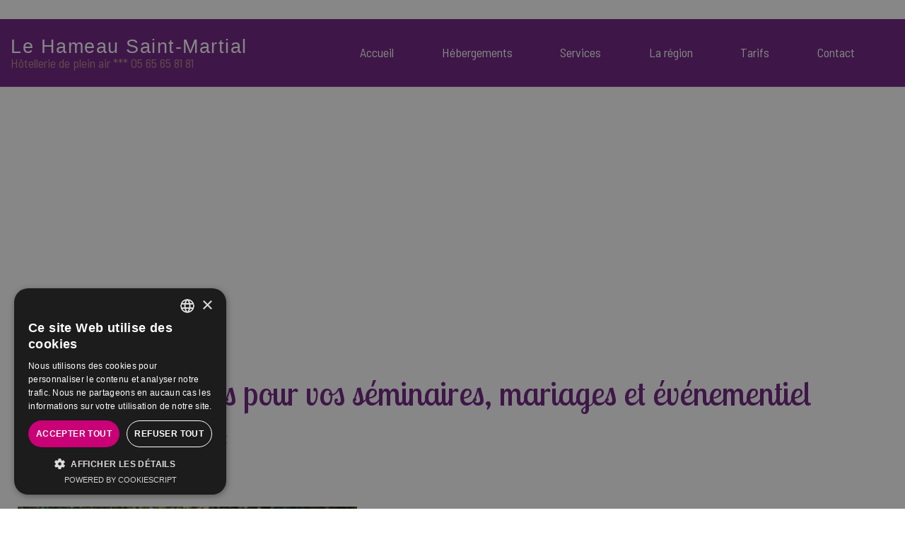

--- FILE ---
content_type: text/html; charset=utf-8
request_url: https://le-hameau-saint-martial.fr/fr/location-salle-seminaires-mariages-evenementiel-rieupeyroux
body_size: 13269
content:
<!DOCTYPE html><html xmlns="http://www.w3.org/1999/xhtml" class="j5" xml:lang="fr-fr" lang="fr-fr" dir="ltr"><head> <meta charset="utf-8">
<meta name="description" content="Le Hameau Saint Martial vous propose de marquer les esprits en organisant vos événements, séminaires, mariages totalement différent des autres !">
<meta name="generator" content="Joomla! - Open Source Content Management">
<title>Salles à louer à Rieupeyroux pour mariages, séminaires et événements.</title>
<link href="https://le-hameau-saint-martial.fr/fr/location-salle-seminaires-mariages-evenementiel-rieupeyroux" rel="alternate" hreflang="fr-FR">
<link href="https://le-hameau-saint-martial.fr/en/seminars-weddings-events" rel="alternate" hreflang="en-GB">
<link href="/images/interface/favico512_rouge.png" rel="shortcut icon" type="image/vnd.microsoft.icon">
<link href="/plugins/system/t4/themes/base/vendors/font-awesome5/css/all.min.css?c957a4" rel="stylesheet">
<link href="/plugins/system/t4/themes/base/vendors/font-awesome/css/font-awesome.min.css?c957a4" rel="stylesheet">
<link href="/plugins/system/t4/themes/base/vendors/icomoon/css/icomoon.css?c957a4" rel="stylesheet">
<link href="/media/t4/optimize/css/f4d240e546d616415b375c23fa7c3125.css?555097ea177510752e5aa35b5a893bcf" rel="stylesheet">
<link href="https://fonts.googleapis.com/css?family=Barlow+Semi+Condensed%7CLobster+Two%3A400%2C400i%2C700%2C700i" rel="stylesheet">
<style>.pbck-container{max-width:1000px}</style>
<style>@media only screen and (min-width:801px){.ckhide5{display:none !important}.ckstack5>.inner{display:block}.ckstack5>.inner>.blockck{float:none !important;width:auto !important;display:block;margin-left:0 !important}}@media only screen and (max-width:800px) and (min-width:641px){.ckhide4{display:none !important}.ckstack4>.inner{display:block}.ckstack4>.inner>.blockck{float:none !important;width:auto !important;display:block;margin-left:0 !important}}@media only screen and (max-width:640px) and (min-width:481px){.ckhide3{display:none !important}.ckstack3>.inner{display:block}.ckstack3>.inner>.blockck{float:none !important;width:auto !important;display:block;margin-left:0 !important}}@media only screen and (max-width:480px) and (min-width:321px){.ckhide2{display:none !important}.ckstack2>.inner{display:block}.ckstack2>.inner>.blockck{float:none !important;width:auto !important;display:block;margin-left:0 !important}}@media only screen and (max-width:320px){.ckhide1{display:none !important}.ckstack1>.inner{display:block}.ckstack1>.inner>.blockck{float:none !important;width:auto !important;display:block;margin-left:0 !important}}</style>
<style>#row_ID1587451924823{}#block_ID1587451941443{}#block_ID1587451941443>.inner{margin-bottom:0px;padding-bottom:0px}#ID1587462121971 .imageck img{text-align:center}#ID1587462121971{}#ID1587462121971:hover{}#ID1587462121971{text-align:center}#row_ID1587462071527{}#row_ID1587462071527>.inner{margin-top:5%}#block_ID1588236135743{}#block_ID1588236135743>.inner{margin-bottom:0px;padding-bottom:0px}#row_ID1588236135723{}#row_ID1588236135723>.inner{margin-top:5%}#block_ID1587456754014{}#block_ID1587456754014>.inner{background:#da739e;background-image:-o-linear-gradient(center top,#da739e,#861142 100%);background-image:-webkit-gradient(linear,left top,left bottom,from(#da739e),color-stop(100%,#861142));background-image:-moz-linear-gradient(center top,#da739e,#861142 100%);background-image:linear-gradient(to bottom,#da739e,#861142 100%);color:#fff;padding:5%}#chalet-reve{}#chalet-reve>.inner{margin-top:5%;margin-bottom:10%}#block_ID1587462541968{}#block_ID1587462541968>.inner{background:#b1c903;background-image:-o-linear-gradient(center top,#b1c903,#006f31 100%);background-image:-webkit-gradient(linear,left top,left bottom,from(#b1c903),color-stop(100%,#006f31));background-image:-moz-linear-gradient(center top,#b1c903,#006f31 100%);background-image:linear-gradient(to bottom,#b1c903,#006f31 100%);color:#fff;padding:5%}#row_ID1587462541949{}#row_ID1587462541949>.inner{margin-top:5%;margin-bottom:10%}[data-gutter="2%"][data-nb="1"]:not(.ckadvancedlayout) [data-width="100"]{width:100%}[data-gutter="2%"][data-nb="1"].ckadvancedlayout [data-width="100"]{width:100%}[data-gutter="2%"][data-nb="1"]:not(.ckadvancedlayout) [data-width="100"]{width:100%}[data-gutter="2%"][data-nb="1"].ckadvancedlayout [data-width="100"]{width:100%}[data-gutter="2%"][data-nb="2"]:not(.ckadvancedlayout) [data-width="40"]{width:39%}[data-gutter="2%"][data-nb="2"].ckadvancedlayout [data-width="40"]{width:40%}[data-gutter="2%"][data-nb="2"]:not(.ckadvancedlayout) [data-width="60"]{width:59%}[data-gutter="2%"][data-nb="2"].ckadvancedlayout [data-width="60"]{width:60%}[data-gutter="2%"][data-nb="1"]:not(.ckadvancedlayout) [data-width="100"]{width:100%}[data-gutter="2%"][data-nb="1"].ckadvancedlayout [data-width="100"]{width:100%}[data-gutter="0%"][data-nb="2"]:not(.ckadvancedlayout) [data-width="60"]{width:60%}[data-gutter="0%"][data-nb="2"].ckadvancedlayout [data-width="60"]{width:60%}[data-gutter="0%"][data-nb="2"]:not(.ckadvancedlayout) [data-width="40"]{width:40%}[data-gutter="0%"][data-nb="2"].ckadvancedlayout [data-width="40"]{width:40%}[data-gutter="0%"][data-nb="2"]:not(.ckadvancedlayout) [data-width="60"]{width:60%}[data-gutter="0%"][data-nb="2"].ckadvancedlayout [data-width="60"]{width:60%}[data-gutter="0%"][data-nb="2"]:not(.ckadvancedlayout) [data-width="40"]{width:40%}[data-gutter="0%"][data-nb="2"].ckadvancedlayout [data-width="40"]{width:40%}</style>
<style>#cf_3 .cf-control-group[data-key="7"]{--heading-font-size:24px;--heading-font-family:;--heading-line-height:22px;--heading-letter-spacing:0px;--heading-text-align:center}</style>
<style>#cf_3 .cf-control-group[data-key="2"]{--button-border-radius:3px;--button-padding:13px 20px;--button-color:#fff;--button-font-size:16px;--button-background-color:#0f9d58}</style>
<style>.convertforms{--color-primary:#4285F4;--color-success:#0F9D58;--color-danger:#d73e31;--color-warning:#F4B400;--color-default:#444;--color-grey:#ccc}</style>
<style>#cf_3{--background-color:rgba(255,255,255,0);--border-radius:0px;--control-gap:10px;--label-color:#333;--label-size:16px;--label-weight:400;--input-color:#888;--input-placeholder-color:#88888870;--input-text-align:left;--input-background-color:#fff;--input-border-color:#ccc;--input-border-radius:3px;--input-size:16px;--input-padding:12px 12px}</style>
<style>.cf-field-hp{display:none;position:absolute;left:-9000px}</style>
<style>#ID1587628392333 .imageck img{}#ID1587628392333{}#ID1587628392333:hover{}#ID1589793371085 .imageck img{text-align:center}#ID1589793371085{}#ID1589793371085:hover{}#ID1589793371085{text-align:center}#ID1587629849527{}#ID1587629849527:hover{}#ID1587634933782 .imageck img{text-align:left}#ID1587634933782{}#ID1587634933782:hover{}#ID1587634933782{text-align:left}#block_ID1587628438904{}#block_ID1587628438904>.inner{margin-bottom:40px}#row_ID1587628333898{}#row_ID1587628333898>.inner{margin-right:5%;margin-left:5%}[data-gutter="2%"][data-nb="1"]:not(.ckadvancedlayout) [data-width="100"]{width:100%}[data-gutter="2%"][data-nb="1"].ckadvancedlayout [data-width="100"]{width:100%}[data-gutter="2%"][data-nb="1"]:not(.ckadvancedlayout) [data-width="100"]{width:100%}[data-gutter="2%"][data-nb="1"].ckadvancedlayout [data-width="100"]{width:100%}[data-gutter="2%"][data-nb="5"]:not(.ckadvancedlayout) [data-width="20"]{width:18.4%}[data-gutter="2%"][data-nb="5"].ckadvancedlayout [data-width="20"]{width:20%}[data-gutter="2%"][data-nb="5"]:not(.ckadvancedlayout) [data-width="20"]{width:18.4%}[data-gutter="2%"][data-nb="5"].ckadvancedlayout [data-width="20"]{width:20%}[data-gutter="2%"][data-nb="5"]:not(.ckadvancedlayout) [data-width="20"]{width:18.4%}[data-gutter="2%"][data-nb="5"].ckadvancedlayout [data-width="20"]{width:20%}[data-gutter="2%"][data-nb="5"]:not(.ckadvancedlayout) [data-width="20"]{width:18.4%}[data-gutter="2%"][data-nb="5"].ckadvancedlayout [data-width="20"]{width:20%}[data-gutter="2%"][data-nb="5"]:not(.ckadvancedlayout) [data-width="20"]{width:18.4%}[data-gutter="2%"][data-nb="5"].ckadvancedlayout [data-width="20"]{width:20%}[data-gutter="2%"][data-nb="1"]:not(.ckadvancedlayout) [data-width="100"]{width:100%}[data-gutter="2%"][data-nb="1"].ckadvancedlayout [data-width="100"]{width:100%}</style>
<script type="application/json" class="joomla-script-options new">{"com_convertforms":{"baseURL":"\/fr\/component\/convertforms","debug":false,"forward_context":{"request":{"view":"article","task":null,"option":"com_content","layout":null,"id":19}}},"joomla.jtext":{"COM_CONVERTFORMS_INVALID_RESPONSE":"Réponse invalide","COM_CONVERTFORMS_INVALID_TASK":"Tâche invalide","ERROR":"Erreur","MESSAGE":"Message","NOTICE":"Annonce","WARNING":"Alerte","JCLOSE":"Fermer","JOK":"OK","JOPEN":"Ouvrir"},"system.paths":{"root":"","rootFull":"https:\/\/le-hameau-saint-martial.fr\/","base":"","baseFull":"https:\/\/le-hameau-saint-martial.fr\/"},"csrf.token":"1bb9d3c726af33bb057b66adcca9eb3b","system.keepalive":{"interval":840000,"uri":"\/fr\/component\/ajax\/?format=json"}}</script>
<script type="application/ld+json">{"@context":"https://schema.org","@type":"BreadcrumbList","@id":"https://le-hameau-saint-martial.fr/#/schema/BreadcrumbList/17","itemListElement":[{"@type":"ListItem","position":1,"name":"Accueil","item":"https://le-hameau-saint-martial.fr/fr/"},{"@type":"ListItem","position":2,"name":"Séminaires, Mariages, Evénementiel","item":"https://le-hameau-saint-martial.fr/fr/location-salle-seminaires-mariages-evenementiel-rieupeyroux"}]}</script>
<script type="application/ld+json">{"@context":"https://schema.org","@graph":[{"@type":"Organization","@id":"https://le-hameau-saint-martial.fr/#/schema/Organization/base","name":"Le Hameau Saint Martial - Village vacances en Aveyron","url":"https://le-hameau-saint-martial.fr/"},{"@type":"WebSite","@id":"https://le-hameau-saint-martial.fr/#/schema/WebSite/base","url":"https://le-hameau-saint-martial.fr/","name":"Le Hameau Saint Martial - Village vacances en Aveyron","publisher":{"@id":"https://le-hameau-saint-martial.fr/#/schema/Organization/base"}},{"@type":"WebPage","@id":"https://le-hameau-saint-martial.fr/#/schema/WebPage/base","url":"https://le-hameau-saint-martial.fr/fr/location-salle-seminaires-mariages-evenementiel-rieupeyroux","name":"Salles à louer à Rieupeyroux pour mariages, séminaires et événements.","description":"Le Hameau Saint Martial vous propose de marquer les esprits en organisant vos événements, séminaires, mariages totalement différent des autres !","isPartOf":{"@id":"https://le-hameau-saint-martial.fr/#/schema/WebSite/base"},"about":{"@id":"https://le-hameau-saint-martial.fr/#/schema/Organization/base"},"inLanguage":"fr-FR","breadcrumb":{"@id":"https://le-hameau-saint-martial.fr/#/schema/BreadcrumbList/17"}},{"@type":"Article","@id":"https://le-hameau-saint-martial.fr/#/schema/com_content/article/19","name":"Séminaires, Mariages, Evénementiel","headline":"Séminaires, Mariages, Evénementiel","inLanguage":"fr-FR","isPartOf":{"@id":"https://le-hameau-saint-martial.fr/#/schema/WebPage/base"}}]}</script>
<link href="https://le-hameau-saint-martial.fr/en/seminars-weddings-events" rel="alternate" hreflang="x-default">
<link rel="canonical" href="https://le-hameau-saint-martial.fr/fr/location-salle-seminaires-mariages-evenementiel-rieupeyroux" />
<meta name="viewport" content="width=device-width, initial-scale=1, maximum-scale=1, user-scalable=yes"/><style>@-webkit-viewport{width:device-width}@-moz-viewport{width:device-width}@-ms-viewport{width:device-width}@-o-viewport{width:device-width}@viewport{width:device-width}</style><meta name="HandheldFriendly" content="true"/><meta name="apple-mobile-web-app-capable" content="YES"/> <!-- Matomo -->
<!-- Matomo Image Tracker-->
<!-- End Matomo Code -->
<img referrerpolicy="no-referrer-when-downgrade" title="Matomo" src="https://matomo.lamdevweb.fr/matomo.php?idsite=2&amp;rec=1" style="border:0" alt="Matomo">
<!-- End Matomo -->
<style class="jchoptimize-image-attributes">img{max-width:100%;height:auto}</style>
<style class="jchoptimize-critical-css" data-id="eb1f59f5887b90260e1ed4cf9ecb90c2fb19671834b9ebe756137c8c8f7b291d">h1,h2,h3,h4,h5,h6{color:#6d1f80}h1,.h1{font-size:48px}.invisible{display:none}.moduletable{border:none;padding:0;border-radius:0;margin:0}@media only screen and (max-width:480px){#t4-header .logo .logo-text a .site-name{font-size:1rem}#t4-header .logo .logo-text a .site-slogan{font-size:.95rem}}@media only screen and (max-width:1199px){#t4-header{height:80px}#t4-header{padding-top:15px}}.iconemenu{margin-right:5px;vertical-align:middle}.t4-megamenu .iconemenu{display:none}.item-page [itemprop="articleBody"]{margin-top:-16px}</style>
<script src="/media/com_jchoptimize/cache/js/703803163590e6541297d3d934ba838306182be4be208b164c58eaea977f64eb.js"></script>
<script src="/media/legacy/js/jquery-noconflict.min.js?504da4"></script>
<script src="/media/com_jchoptimize/cache/js/703803163590e6541297d3d934ba83839d513b9c0bdf067d72086ce4e92fc39a.js"></script>
<script src="/plugins/system/t4/themes/base/vendors/bootstrap/js/bootstrap.bundle.min.js?c957a4"></script>
<script src="/media/com_jchoptimize/cache/js/703803163590e6541297d3d934ba8383fee9a26579ebadb850da84b8a7907b07.js"></script>
<script src="/media/com_jchoptimize/cache/js/703803163590e6541297d3d934ba838351723f97413824d9649f1f6e1988cd94.js"></script>
<script src="/media/com_jchoptimize/cache/js/703803163590e6541297d3d934ba83834defd9d7bae6f447ae7197887ed8ce96.js"></script>
<script src="/components/com_pagebuilderck/assets/jquery-uick.min.js?ver=3.5.3"></script>
<script src="/components/com_pagebuilderck/assets/pagebuilderck.js?ver=3.5.3"></script>
<script src="/components/com_pagebuilderck/assets/parallaxbackground.js?ver=3.5.3"></script>
<script src="/media/djextensions/jquery-easing-1.4.1/jquery.easing.min.js"></script>
<script src="/modules/mod_djimageslider/assets/js/slider.js?v=4.6.6"></script>
<script src="/plugins/system/t4/themes/base/vendors/js-offcanvas/_js/js-offcanvas.pkgd.js"></script>
<script src="/plugins/system/t4/themes/base/vendors/bodyscrolllock/bodyScrollLock.min.js"></script>
<script src="/plugins/system/t4/themes/base/js/offcanvas.js"></script>
<script src="/media/com_jchoptimize/cache/js/703803163590e6541297d3d934ba8383f17a37d630634ccee330602f5f5014e4.js"></script>
<script src="/plugins/system/t4/themes/base/js/base.js?c957a4"></script>
<script src="/media/plg_system_imageeffectck/js/imageeffectck.js"></script>
<script src="/media/com_convertforms/js/site.js?c957a4"></script>
<script src="/plugins/system/t4/themes/base/js/megamenu.js"></script>
<script>var PAGEBUILDERCK_DISABLE_ANIMATIONS="0";</script>
<script>window.dataLayer=window.dataLayer||[];function gtag(){dataLayer.push(arguments);}
gtag('js',new Date());gtag('config','G-RRHB7RM57P',{'anonymize_ip':true,'custom_map':{'dimension1':'aiwp_dim_1','dimension2':'aiwp_dim_2','dimension3':'aiwp_dim_3','dimension4':'aiwp_dim_4'}});gtag('event','aiwp_dimensions',{'aiwp_dim_1':'Eric LAMBLIN','aiwp_dim_2':'Village Vacances','aiwp_dim_3':'2020','aiwp_dim_4':'guest'});if(window.performance){var timeSincePageLoad=Math.round(performance.now());gtag('event','timing_complete',{'name':'load','value':timeSincePageLoad,'event_category':'JS Dependencies'});}</script>
<script>var _paq=window._paq=window._paq||[];_paq.push(['trackPageView']);_paq.push(['enableLinkTracking']);(function(){var u="//matomo.lamdevweb.fr/";_paq.push(['setTrackerUrl',u+'matomo.php']);_paq.push(['setSiteId','2']);var d=document,g=d.createElement('script'),s=d.getElementsByTagName('script')[0];g.async=true;g.src=u+'matomo.js';s.parentNode.insertBefore(g,s);})();</script>
<script src="/media/system/js/keepalive.min.js?08e025" type="module"></script>
<script src="/media/system/js/messages.min.js?9a4811" type="module"></script>
<script src="/media/vendor/bootstrap/js/dropdown.min.js?5.3.8" type="module"></script>
<script src="/media/vendor/bootstrap/js/collapse.min.js?5.3.8" type="module"></script>
<script async src="https://www.googletagmanager.com/gtag/js?id=G-RRHB7RM57P"></script>
</head><body class="site-fr navigation-fr theme-default layout-default nav-breakpoint-lg navigation-hide com_content view-article item-131" data-jver="5"><div class="t4-offcanvas" data-offcanvas-options='{"modifiers":"right,overlay"}' id="off-canvas-right" role="complementary" style="display:none;"><div class="t4-off-canvas-header"><a href="https://le-hameau-saint-martial.fr/" title="Le Hameau Saint-Martial">           Menu      </a><button type="button" class="close js-offcanvas-close" data-dismiss="modal" aria-hidden="true">×</button></div><div class="t4-off-canvas-body menu-item-def" data-effect="def"><div class="t4-module module_menu " id="Mod118"><div class="module-inner"><div class="module-ct"><nav class="navbar"><ul class="nav navbar-nav "><li class="nav-item item-152 default"><a href="/fr/" itemprop="url" class="nav-link"><span itemprop="name"><img class="iconemenu" src="/images/interface/accueil.webp?ver=f2ac4f354923b61e7e99b527d0792e39" alt="Accueil" decoding="async" loading="eager" width="34" height="34"><span class="image-title">Accueil</span></span></a></li><li class="nav-item item-153"><a href="/fr/nos-hebergements-chalet-au-village-vacance-trois-etoiles-aveyron" itemprop="url" class="nav-link"><span itemprop="name"><span class="menu-item-title">Hébergements</span></span></a></li><li class="nav-item item-154"><a href="/fr/hotellerie-services-village-vacances-3-etoiles-aveyron" itemprop="url" class="nav-link"><span itemprop="name"><span class="menu-item-title">Services</span></span></a></li><li class="nav-item item-155"><a href="/fr/decouvrir-la-region-segala-aveyron" itemprop="url" class="nav-link"><span itemprop="name"><span class="menu-item-title">La région</span></span></a></li><li class="nav-item item-156"><a href="/fr/tarifs-chalet-village-vacances-trois-etoiles-aveyron" itemprop="url" class="nav-link"><span itemprop="name"><span class="menu-item-title">Tarifs</span></span></a></li><li class="nav-item item-157"><a href="/fr/contact-village-vacances-aveyron-trois-etoiles" itemprop="url" class="nav-link"><span itemprop="name"><span class="menu-item-title">Contact</span></span></a></li></ul></nav></div></div></div></div></div><div class="t4-wrapper"><div class="t4-content"><div class="t4-content-inner"><div id="t4-header" class="t4-section t4-header t4-palette-transparent_copy t4-sticky"><div class="t4-section-inner container-fluid"><div class="t4-row row"><div class="t4-col logo col col-lg-2"><div class="navbar-brand logo-text"><a href="https://le-hameau-saint-martial.fr/" title="Le Hameau Saint-Martial"><span class="site-name">Le Hameau Saint-Martial</span><small class="site-slogan">Hôtellerie de plein air *** 05 65 65 81 81</small></a></div></div><div class="t4-col mainnav col"><div class="t4-navbar"><nav class="navbar navbar-expand-lg"><div id="t4-megamenu-mainmenufr" class="t4-megamenu collapse navbar-collapse fading animate" data-duration="400"><ul class="nav navbar-nav level0" itemscope="itemscope" itemtype="http://www.schema.org/SiteNavigationElement"><li class="nav-item default" data-id="152" data-level="1"><a href="/fr/" itemprop="url" class="nav-link"><span itemprop="name"><img class="iconemenu" src="/images/interface/accueil.webp?ver=f2ac4f354923b61e7e99b527d0792e39" alt="Accueil" decoding="async" loading="eager" width="34" height="34"><span class="image-title">Accueil</span></span></a></li><li class="nav-item" data-id="153" data-level="1"><a href="/fr/nos-hebergements-chalet-au-village-vacance-trois-etoiles-aveyron" itemprop="url" class="nav-link"><span itemprop="name"><span class="menu-item-title">Hébergements</span></span></a></li><li class="nav-item" data-id="154" data-level="1"><a href="/fr/hotellerie-services-village-vacances-3-etoiles-aveyron" itemprop="url" class="nav-link"><span itemprop="name"><span class="menu-item-title">Services</span></span></a></li><li class="nav-item" data-id="155" data-level="1"><a href="/fr/decouvrir-la-region-segala-aveyron" itemprop="url" class="nav-link"><span itemprop="name"><span class="menu-item-title">La région</span></span></a></li><li class="nav-item" data-id="156" data-level="1"><a href="/fr/tarifs-chalet-village-vacances-trois-etoiles-aveyron" itemprop="url" class="nav-link"><span itemprop="name"><span class="menu-item-title">Tarifs</span></span></a></li><li class="nav-item" data-id="157" data-level="1"><a href="/fr/contact-village-vacances-aveyron-trois-etoiles" itemprop="url" class="nav-link"><span itemprop="name"><span class="menu-item-title">Contact</span></span></a></li></ul></div></nav><span id="triggerButton" class="btn js-offcanvas-trigger t4-offcanvas-toggle d-lg-none" data-offcanvas-trigger="off-canvas-right"><i class="fa fa-bars toggle-bars"></i></span></div></div></div></div></div><div id="t4-breadcrumbs" class="t4-section t4-breadcrumbs invisible"><div class="t4-section-inner container"><nav role="navigation" aria-label="Breadcrumbs"><ol itemscope itemtype="https://schema.org/BreadcrumbList" class="mod-breadcrumbs breadcrumb"><li>Vous êtes ici : &#160;</li><li itemprop="itemListElement" itemscope itemtype="https://schema.org/ListItem" class="mod-breadcrumbs__item breadcrumb-item"><a itemprop="item" href="/fr/" class="pathway"><span itemprop="name">Accueil</span></a><span class="divider"></span><meta itemprop="position" content="1"></li><li aria-current="page" itemprop="itemListElement" itemscope itemtype="https://schema.org/ListItem" class="mod-breadcrumbs__item breadcrumb-item active"><a itemprop="item" href="/fr/location-salle-seminaires-mariages-evenementiel-rieupeyroux"><span itemprop="name">Séminaires, Mariages, Evénementiel</span></a><meta itemprop="position" content="2"></li></ol></nav></div></div><div id="t4-mainbody" class="t4-section t4-mainbody"><div class="t4-section-inner container"><div id="system-message-container" aria-live="polite"></div><div class="com-content-article item-page" itemscope itemtype="https://schema.org/Article"><meta itemprop="inLanguage" content="fr-FR"><div class="article-aside"></div><div itemprop="articleBody" class="article-body"><div class="pagebuilderck"><div class="pbckid696b3fb33ad3d"><div class="rowck uick-sortable noreplayck ckhide3 ckhide2 ckhide1" id="row_ID1587451924823" data-gutter="2%" data-nb="1" style="position: relative;" data-columns-space-between="1"><div class="inner animate clearfix"><div class="blockck" id="block_ID1587451924823" data-real-width="100%" data-width="100" style="position: relative;"><div class="inner animate resizable"><div class="innercontent uick-sortable"><div id="ID1587451965132" class="cktype" data-type="module" style="position: relative;"><div class="moduleck inner"><div class="moduletable diapo"><div style="border: 0px !important;"><div id="djslider-loader137" class="djslider-loader djslider-loader-default" data-animation='{"auto":1,"looponce":0,"transition":"swing","css3transition":"ease-in-out","duration":1000,"delay":5500}' data-djslider='{"id":137,"slider_type":0,"slide_size":1254,"visible_slides":1,"direction":"left","show_buttons":1,"show_arrows":1,"preload":800,"css3":1}' tabindex="0"><div id="djslider137" class="djslider djslider-default img-vcenter" style="height: 380px; width: 1244px;"><div id="slider-container137" class="slider-container" ><ul id="slider137" class="djslider-in"><li style="margin: 0 10px 0px 0 !important; height: 380px; width: 1244px;"><picture class="responsive-image"><source type="image/webp" srcset="/media/cached-resp-images/images/Evenement/Diapo1/0-_768.webp?version=1c7286509ac6ba241b8869fc7bfe08e6 768w, /media/cached-resp-images/images/Evenement/Diapo1/0-_320.webp?version=7c7531f304fd006f4633d6f5825aeff3 320w"><source type="image/jpeg" srcset="/media/cached-resp-images/images/Evenement/Diapo1/0-_768.jpg?version=e6476ee6ab2123258d4cdc3f63220855 768w, /media/cached-resp-images/images/Evenement/Diapo1/0-_320.jpg?version=812d160dac03033961f57ef1d6a983da 320w"><img width="1170" height="370" decoding="async" loading="eager" class="dj-image" src="/images/Evenement/Diapo1/0-.webp?ver=6a1d8a370e7fc56137999883238dba01" alt="0-.jpg" style="width: 100%; height: auto;"></picture></li><li style="margin: 0 10px 0px 0 !important; height: 380px; width: 1244px;"><picture class="responsive-image"><source type="image/webp" srcset="/media/cached-resp-images/images/Evenement/Diapo1/00-_768.webp?version=66f6f2c20dbc9361af2300b210770ea8 768w, /media/cached-resp-images/images/Evenement/Diapo1/00-_320.webp?version=17dc14680468abf5de07d40ccd3379c3 320w"><source type="image/jpeg" srcset="/media/cached-resp-images/images/Evenement/Diapo1/00-_768.jpg?version=949f7310354d745ef874d28eafc84427 768w, /media/cached-resp-images/images/Evenement/Diapo1/00-_320.jpg?version=bb1f5b8ae3e7f645592572abbfdccd0e 320w"><img width="1170" height="370" decoding="async" loading="eager" class="dj-image" src="/images/Evenement/Diapo1/00-.webp?ver=e2d3118a98a92cb2db6523323c0a839e" alt="00-.jpg" style="width: 100%; height: auto;"></picture></li><li style="margin: 0 10px 0px 0 !important; height: 380px; width: 1244px;"><picture class="responsive-image"><source type="image/webp" srcset="/media/cached-resp-images/images/Evenement/Diapo1/01-_768.webp?version=ca8495a1be1bdd685748deefb530a833 768w, /media/cached-resp-images/images/Evenement/Diapo1/01-_320.webp?version=250da1e00299477ad83565af6e03e9e3 320w"><source type="image/jpeg" srcset="/media/cached-resp-images/images/Evenement/Diapo1/01-_768.jpg?version=ab608fba405a463ecca2ee01b41bd9b0 768w, /media/cached-resp-images/images/Evenement/Diapo1/01-_320.jpg?version=4b1294a55ea12cca57b5f53420e437ab 320w"><img width="1170" height="370" decoding="async" loading="eager" class="dj-image" src="/images/Evenement/Diapo1/01-.webp?ver=a792a7fd2b65209e0a3aa9406835318e" alt="01-.jpg" style="width: 100%; height: auto;"></picture></li><li style="margin: 0 10px 0px 0 !important; height: 380px; width: 1244px;"><picture class="responsive-image"><source type="image/webp" srcset="/media/cached-resp-images/images/Evenement/Diapo1/1-_768.webp?version=a2888494c5c2dfa2514ecc63acb7b6d6 768w, /media/cached-resp-images/images/Evenement/Diapo1/1-_320.webp?version=5ab2d0fff49aad4b991c35c0c890399c 320w"><source type="image/jpeg" srcset="/media/cached-resp-images/images/Evenement/Diapo1/1-_768.jpg?version=0a313d6e5d2ab985cd2c71aa36f3531c 768w, /media/cached-resp-images/images/Evenement/Diapo1/1-_320.jpg?version=97560f7477d507cf6e188b753df98f34 320w"><img width="1170" height="370" decoding="async" loading="eager" class="dj-image" src="/images/Evenement/Diapo1/1-.webp?ver=57496da7f1d42c7ed6f849d18fb8d601" alt="1-.jpg" style="width: 100%; height: auto;"></picture></li><li style="margin: 0 10px 0px 0 !important; height: 380px; width: 1244px;"><picture class="responsive-image"><source type="image/webp" srcset="/media/cached-resp-images/images/Evenement/Diapo1/2-_768.webp?version=76f173e40a4fe2956e98b2be7f48af82 768w, /media/cached-resp-images/images/Evenement/Diapo1/2-_320.webp?version=0ce8ef153726d62f834448ec29558a7b 320w"><source type="image/jpeg" srcset="/media/cached-resp-images/images/Evenement/Diapo1/2-_768.jpg?version=a876a78e6ddbb1471cffb97b5be4660e 768w, /media/cached-resp-images/images/Evenement/Diapo1/2-_320.jpg?version=49846dcbb33f077933ea2905af78f026 320w"><img width="1170" height="370" decoding="async" loading="eager" class="dj-image" src="/images/Evenement/Diapo1/2-.webp?ver=60b0b87f8ce28feb4959ae07fc1c7833" alt="2-.jpg" style="width: 100%; height: auto;"></picture></li><li style="margin: 0 10px 0px 0 !important; height: 380px; width: 1244px;"><picture class="responsive-image"><source type="image/webp" srcset="/media/cached-resp-images/images/Evenement/Diapo1/3-_768.webp?version=43187afdf17c91d9d05d8607fc367bfd 768w, /media/cached-resp-images/images/Evenement/Diapo1/3-_320.webp?version=bbaf5b609e708690e1af508c99b90406 320w"><source type="image/jpeg" srcset="/media/cached-resp-images/images/Evenement/Diapo1/3-_768.jpg?version=556072c3e996b208ec6546323c38b689 768w, /media/cached-resp-images/images/Evenement/Diapo1/3-_320.jpg?version=ab10c43da5e9a3bda9bb6e2393f1ff9a 320w"><img width="1170" height="370" decoding="async" loading="eager" class="dj-image" src="/images/Evenement/Diapo1/3-.webp?ver=6d1de436330b1f9ea26db67fea10d111" alt="3-.jpg" style="width: 100%; height: auto;"></picture></li><li style="margin: 0 10px 0px 0 !important; height: 380px; width: 1244px;"><picture class="responsive-image"><source type="image/webp" srcset="/media/cached-resp-images/images/Evenement/Diapo1/4-_768.webp?version=93c81f405e3a93f08d28816705ff2cc3 768w, /media/cached-resp-images/images/Evenement/Diapo1/4-_320.webp?version=9ad49c54aa6fe27f7b9aa0413ac24be2 320w"><source type="image/jpeg" srcset="/media/cached-resp-images/images/Evenement/Diapo1/4-_768.jpg?version=78ec50f236961e67f776f95db6854fd6 768w, /media/cached-resp-images/images/Evenement/Diapo1/4-_320.jpg?version=0514517963e9e8e8f2730da0cf6602ac 320w"><img width="1170" height="370" decoding="async" loading="eager" class="dj-image" src="/images/Evenement/Diapo1/4-.webp?ver=1f418f87435dca4e4cbea59e6199598b" alt="4-.jpg" style="width: 100%; height: auto;"></picture></li><li style="margin: 0 10px 0px 0 !important; height: 380px; width: 1244px;"><picture class="responsive-image"><source type="image/webp" srcset="/media/cached-resp-images/images/Evenement/Diapo1/5-_768.webp?version=5e8c616df69ec22b084a394873871f36 768w, /media/cached-resp-images/images/Evenement/Diapo1/5-_320.webp?version=0e11623542deeecf3c6b816e5945f89b 320w"><source type="image/jpeg" srcset="/media/cached-resp-images/images/Evenement/Diapo1/5-_768.jpg?version=5bdd7883501cbf60fa8f6557acd90ebb 768w, /media/cached-resp-images/images/Evenement/Diapo1/5-_320.jpg?version=d38d87b652772a98ceb2a25ed57d1e79 320w"><img width="1170" height="370" decoding="async" loading="eager" class="dj-image" src="/images/Evenement/Diapo1/5-.webp?ver=0b81d4bbc834f638f15b659babcb3283" alt="5-.jpg" style="width: 100%; height: auto;"></picture></li></ul></div><div id="navigation137" class="navigation-container" style="top: 10.526315789474%; margin: 0 0.80385852090032%;"><img loading="eager" id="prev137" class="prev-button showOnHover" src="/modules/mod_djimageslider/themes/default/images/prev.png" alt="Previous" tabindex="0" width="35" height="35"><img loading="eager" id="next137" class="next-button showOnHover" src="/modules/mod_djimageslider/themes/default/images/next.png" alt="Next" tabindex="0" width="35" height="35"><img loading="eager" id="play137" class="play-button showOnHover" src="/modules/mod_djimageslider/themes/default/images/play.png" alt="Play" tabindex="0" width="35" height="35"><img loading="eager" id="pause137" class="pause-button showOnHover" src="/modules/mod_djimageslider/themes/default/images/pause.png" alt="Pause" tabindex="0" width="35" height="35"></div></div></div></div><div class="djslider-end" style="clear: both" tabindex="0"></div></div></div></div></div></div></div></div></div><div class="rowck ckstack3 ckstack2 ckstack1 uick-sortable" id="row_ID1587451941409" data-gutter="2%" data-nb="1" style="position: relative;" data-columns-space-between="1"><div class="inner animate clearfix"><div class="blockck noreplayck" id="block_ID1587451941443" data-real-width="100%" data-width="100" style="position: relative;"><div class="inner animate resizable"><div class="innercontent uick-sortable"><div id="ID1587451941443" class="cktype has-success" data-type="text" style="position: relative;"><div class="cktext inner" style="position: relative;" spellcheck="false"><h1>Location de salles pour vos séminaires, mariages et événementiel<br></h1><h3><em>Une infrastructure de qualité</em></h3></div></div></div></div></div></div></div><div class="rowck ckstack3 ckstack2 ckstack1 uick-sortable noreplayck" id="row_ID1587462071527" data-gutter="2%" data-nb="2" style="position: relative;" data-columns-space-between="1"><div class="inner animate clearfix"><div class="blockck valign-center" id="block_ID1587462071544" data-real-width="39%" data-width="40" style="position: relative;" ckclass="valign-center"><div class="inner animate resizable"><div class="innercontent uick-sortable"><div id="ID1587462121971" class="cktype" data-type="image" style="position: relative;"><div class="imageck"><picture class="responsive-image"><source type="image/webp" srcset="/media/cached-resp-images/images/Evenement/Mariage500x500_320.webp?version=dd22406a2867e9061537183c63c6d8b6 320w"><source type="image/jpeg" srcset="/media/cached-resp-images/images/Evenement/Mariage500x500_320.jpg?version=3faf1fa0f78a8078a34d442f73895fc7 320w"><img width="500" height="500" decoding="async" loading="eager" src="/images/Evenement/Mariage500x500.webp?ver=6f2813148865a4ce00d15cd8d43a88ca" alt="Mariage" title="Mariage"></picture></div></div></div></div></div><div class="blockck valign-center" id="block_ID1587462090166" data-real-width="59%" data-width="60" style="position: relative;" ckclass="valign-center"><div class="inner animate resizable"><div class="innercontent uick-sortable"><div id="ID1587462071545" class="cktype has-success" data-type="text" style="position: relative; display: block;"><div class="cktext inner" style="position: relative;" spellcheck="false"><h3><span style="color: #d03094;" data-mce-style="color: #d03094;">Les équipements, le confort et les relais partenariaux du Hameau Saint-Martial offrent la possibilité d’organiser des séminaires d’entreprises, des sessions de formation, des assemblées de club, des stages de cohésion sportive, des séjours à thèmes, des repas collectifs jumelés à des visites ou non (3ème âge, associations, comités d’entreprise), des soirées festives entre amis, des réunions de famille (mariages, baptêmes, communions, noces d’or...).</span></h3></div></div></div></div></div></div></div><div class="rowck ckstack3 ckstack2 ckstack1 uick-sortable noreplayck" id="row_ID1588236135723" data-gutter="2%" data-nb="1" style="position: relative; display: block;" data-columns-space-between="1"><div class="inner animate clearfix"><div class="blockck noreplayck" id="block_ID1588236135743" data-real-width="100%" data-width="100" style="position: relative;"><div class="inner animate resizable"><div class="innercontent uick-sortable"><div id="ID1588236135744" class="cktype has-success" data-type="text" style="position: relative;"><div class="cktext inner" style="position: relative;" spellcheck="false"><p><strong>Le Hameau met alors à disposition</strong>&nbsp;des demandeurs&nbsp;<strong>l’ensemble de ses services</strong>&nbsp;(salle de réunion, salle de banquet, bar, vaisselle, équipements de cuisine, hébergement en chalet, linge…),&nbsp;<strong>de ses contact</strong>s (traiteur, animations, prestataires sportifs, culturels, ruraux),&nbsp;<strong>de ses compétences et de son savoir-faire</strong>.&nbsp;</p><p>Ces manifestations peuvent se dérouler sur la basse saison et l'<strong>offre comprend aussi bien la location de salles que celle des chalets</strong>.</p><p>Chaque projet étant différent des autres, merci de bien vouloir <a href="/fr/activites-et-soirees-au-village-vacances-trois-etoiles-aveyron" data-mce-href="/fr/activites-et-soirees-au-village-vacances-trois-etoiles-aveyron">nous contacter</a>&nbsp;pour que nous puissions établir un devis qui répondra parfaitement à vos besoins.</p></div></div></div></div></div></div></div><div class="rowck ckstack3 ckstack2 ckstack1 uick-sortable noreplayck" id="chalet-reve" data-gutter="0%" data-nb="2" style="position: relative;" data-columns-space-between="1"><div class="inner animate clearfix"><div class="blockck noreplayck" id="block_ID1587456754014" data-real-width="60%" data-width="60" style="position: relative;"><div class="inner animate resizable beaubloc" data-customclass="beaubloc"><div class="innercontent uick-sortable"><div id="ID1587456754015" class="cktype has-success" data-type="text" style="position: relative;"><div class="cktext inner" style="position: relative;" spellcheck="false"><h2 style="text-align: center;" data-mce-style="text-align: center;"><span style="color: #ffffff;" data-mce-style="color: #ffffff;">Une salle de préparation</span></h2><h3 style="text-align: center;" data-mce-style="text-align: center;"><span style="color: #ffffff;" data-mce-style="color: #ffffff;">C’est l'espace dédié à la préparation des repas et au traitement de la vaisselle.</span></h3><h3><span style="color: #ffffff;" data-mce-style="color: #ffffff;">Sur place :</span></h3><ul><li>Lave-vaisselle professionnel (avec lessive liquide)</li><li>Armoire frigorifique professionnelle 600 litres</li><li>Congélateur</li><li>Table de cuisson gaz (4 feux)</li><li>Table de préparation inox</li><li>2 éviers inox avec bacs et égouttoirs</li><li>Four micro-ondes</li><li>Cafetière 80 tasses</li></ul><p>Toute la vaisselle pour un repas de 120 convives.<br><br></p></div></div></div></div></div><div class="blockck valign-center" id="block_ID1587456766903" data-real-width="40%" data-width="40" style="position: relative;" ckclass="valign-center"><div class="inner animate resizable"><div class="innercontent uick-sortable"><div id="ID1587456787536" class="cktype" data-type="module" style="position: relative;"><div class="moduleck inner"><div class="moduletable diapo"><div style="border: 0px !important;"><div id="djslider-loader140" class="djslider-loader djslider-loader-default" data-animation='{"auto":1,"looponce":0,"transition":"swing","css3transition":"ease-in-out","duration":1000,"delay":5500}' data-djslider='{"id":140,"slider_type":0,"slide_size":510,"visible_slides":1,"direction":"left","show_buttons":1,"show_arrows":1,"preload":800,"css3":1}' tabindex="0"><div id="djslider140" class="djslider djslider-default img-vcenter" style="height: 500px; width: 500px;"><div id="slider-container140" class="slider-container" ><ul id="slider140" class="djslider-in"><li style="margin: 0 10px 0px 0 !important; height: 500px; width: 500px;"><picture class="responsive-image"><source type="image/webp" srcset="/media/cached-resp-images/images/Evenement/Diapo2/0-_320.webp?version=e45436458f87f82e6943d51febe64653 320w"><source type="image/jpeg" srcset="/media/cached-resp-images/images/Evenement/Diapo2/0-_320.jpg?version=bb0344859064aba3052fde6b0d113951 320w"><img width="500" height="500" decoding="async" loading="eager" class="dj-image" src="/images/Evenement/Diapo2/0-.webp?ver=ed6a87b1a1ca3b9a526718b35301b597" alt="0-.jpg" style="width: 100%; height: auto;"></picture></li><li style="margin: 0 10px 0px 0 !important; height: 500px; width: 500px;"><picture class="responsive-image"><source type="image/webp" srcset="/media/cached-resp-images/images/Evenement/Diapo2/1-_320.webp?version=98031c88b33ae39633205be7ec7c2a04 320w"><source type="image/jpeg" srcset="/media/cached-resp-images/images/Evenement/Diapo2/1-_320.jpg?version=f8187eddb785950fb40bcb5b692d1dcf 320w"><img width="500" height="500" decoding="async" loading="eager" class="dj-image" src="/images/Evenement/Diapo2/1-.webp?ver=a33a48a6c0407524cae0ff2c8c5b16b8" alt="1-.jpg" style="width: 100%; height: auto;"></picture></li><li style="margin: 0 10px 0px 0 !important; height: 500px; width: 500px;"><picture class="responsive-image"><source type="image/webp" srcset="/media/cached-resp-images/images/Evenement/Diapo2/2-_320.webp?version=37636c0f7b26217f759c4ec3282ff551 320w"><source type="image/jpeg" srcset="/media/cached-resp-images/images/Evenement/Diapo2/2-_320.jpg?version=dee8aaa23aaeff4695672b87eb878f8f 320w"><img width="500" height="500" decoding="async" loading="eager" class="dj-image" src="/images/Evenement/Diapo2/2-.webp?ver=ddf5daef4599dd030cff1bc58a2ba813" alt="2-.jpg" style="width: 100%; height: auto;"></picture></li></ul></div><div id="navigation140" class="navigation-container" style="top: 8%; margin: 0 2%;"><img loading="eager" id="prev140" class="prev-button showOnHover" src="/modules/mod_djimageslider/themes/default/images/prev.png" alt="Previous" tabindex="0" width="35" height="35"><img loading="eager" id="next140" class="next-button showOnHover" src="/modules/mod_djimageslider/themes/default/images/next.png" alt="Next" tabindex="0" width="35" height="35"><img loading="eager" id="play140" class="play-button showOnHover" src="/modules/mod_djimageslider/themes/default/images/play.png" alt="Play" tabindex="0" width="35" height="35"><img loading="eager" id="pause140" class="pause-button showOnHover" src="/modules/mod_djimageslider/themes/default/images/pause.png" alt="Pause" tabindex="0" width="35" height="35"></div></div></div></div><div class="djslider-end" style="clear: both" tabindex="0"></div></div></div></div></div></div></div></div></div><div class="rowck ckstack3 ckstack2 ckstack1 uick-sortable noreplayck" id="row_ID1587462541949" data-gutter="0%" data-nb="2" style="position: relative;" data-columns-space-between="1"><div class="inner animate clearfix"><div class="blockck valign-center" id="block_ID1587462541970" data-real-width="40%" data-width="40" style="position: relative;" ckclass="valign-center"><div class="inner animate resizable"><div class="innercontent uick-sortable"><div id="ID1587462541970" class="cktype" data-type="module" style="position: relative;"><div class="moduleck inner"><div class="moduletable diapo"><div style="border: 0px !important;"><div id="djslider-loader144" class="djslider-loader djslider-loader-default" data-animation='{"auto":1,"looponce":0,"transition":"swing","css3transition":"ease-in-out","duration":1000,"delay":5500}' data-djslider='{"id":144,"slider_type":0,"slide_size":510,"visible_slides":1,"direction":"left","show_buttons":1,"show_arrows":1,"preload":800,"css3":1}' tabindex="0"><div id="djslider144" class="djslider djslider-default img-vcenter" style="height: 500px; width: 500px;"><div id="slider-container144" class="slider-container" ><ul id="slider144" class="djslider-in"><li style="margin: 0 10px 0px 0 !important; height: 500px; width: 500px;"><picture class="responsive-image"><source type="image/webp" srcset="/media/cached-resp-images/images/Evenement/Diapo3/0-_320.webp?version=5eb8250acc3feeffe2d985507d6ed7ec 320w"><source type="image/jpeg" srcset="/media/cached-resp-images/images/Evenement/Diapo3/0-_320.jpg?version=5147a7670379304847767887577fde7a 320w"><img width="500" height="500" decoding="async" loading="eager" class="dj-image" src="/images/Evenement/Diapo3/0-.webp?ver=0fe99db6592c6d1dde3a28334bff3487" alt="0-.jpg" style="width: 100%; height: auto;"></picture></li><li style="margin: 0 10px 0px 0 !important; height: 500px; width: 500px;"><picture class="responsive-image"><source type="image/webp" srcset="/media/cached-resp-images/images/Evenement/Diapo3/1_320.webp?version=6ae935210e1d9b4d2803e8ccedd0f85f 320w"><source type="image/jpeg" srcset="/media/cached-resp-images/images/Evenement/Diapo3/1_320.jpg?version=01e897ce46b0c29af1f386c938406049 320w"><img width="500" height="500" decoding="async" loading="eager" class="dj-image" src="/images/Evenement/Diapo3/1.webp?ver=8305971369f1f44fc9c299c1b6f16c24" alt="1.jpg" style="width: 100%; height: auto;"></picture></li><li style="margin: 0 10px 0px 0 !important; height: 500px; width: 500px;"><picture class="responsive-image"><source type="image/webp" srcset="/media/cached-resp-images/images/Evenement/Diapo3/2-_320.webp?version=c3f75352891edd254f71491ec8600af2 320w"><source type="image/jpeg" srcset="/media/cached-resp-images/images/Evenement/Diapo3/2-_320.jpg?version=f2c3806c3d97d954560a380ced250edc 320w"><img width="500" height="500" decoding="async" loading="eager" class="dj-image" src="/images/Evenement/Diapo3/2-.webp?ver=ea125217268c74326d204ab3ac71d309" alt="2-.jpg" style="width: 100%; height: auto;"></picture></li><li style="margin: 0 10px 0px 0 !important; height: 500px; width: 500px;"><picture class="responsive-image"><source type="image/webp" srcset="/media/cached-resp-images/images/Evenement/Diapo3/3-_320.webp?version=81092a90dec508aa1b11d700468c6208 320w"><source type="image/jpeg" srcset="/media/cached-resp-images/images/Evenement/Diapo3/3-_320.jpg?version=7ad9a30504fff5d183b726d736119442 320w"><img width="500" height="500" decoding="async" loading="eager" class="dj-image" src="/images/Evenement/Diapo3/3-.webp?ver=928e6eb24e0e927c3d5e162ca8c6e5ab" alt="3-.jpg" style="width: 100%; height: auto;"></picture></li><li style="margin: 0 10px 0px 0 !important; height: 500px; width: 500px;"><picture class="responsive-image"><source type="image/webp" srcset="/media/cached-resp-images/images/Evenement/Diapo3/4-_320.webp?version=f053d7011e3feb70809cafdc531e60da 320w"><source type="image/jpeg" srcset="/media/cached-resp-images/images/Evenement/Diapo3/4-_320.jpg?version=c16637f7a51e809a4864747bbd4ceaba 320w"><img width="500" height="500" decoding="async" loading="lazy" class="dj-image" src="/images/Evenement/Diapo3/4-.webp?ver=949363a428e751d0ad3c05c69f35a4ec" alt="4-.jpg" style="width: 100%; height: auto;"></picture></li></ul></div><div id="navigation144" class="navigation-container" style="top: 8%; margin: 0 2%;"><img loading="lazy" id="prev144" class="prev-button showOnHover" src="/modules/mod_djimageslider/themes/default/images/prev.png" alt="Previous" tabindex="0" width="35" height="35"><img loading="lazy" id="next144" class="next-button showOnHover" src="/modules/mod_djimageslider/themes/default/images/next.png" alt="Next" tabindex="0" width="35" height="35"><img loading="lazy" id="play144" class="play-button showOnHover" src="/modules/mod_djimageslider/themes/default/images/play.png" alt="Play" tabindex="0" width="35" height="35"><img loading="lazy" id="pause144" class="pause-button showOnHover" src="/modules/mod_djimageslider/themes/default/images/pause.png" alt="Pause" tabindex="0" width="35" height="35"></div></div></div></div><div class="djslider-end" style="clear: both" tabindex="0"></div></div></div></div></div></div></div><div class="blockck noreplayck" id="block_ID1587462541968" data-real-width="60%" data-width="60" style="position: relative;"><div class="inner animate resizable beaubloc" data-customclass="beaubloc"><div class="innercontent uick-sortable"><div id="ID1587462541969" class="cktype has-success" data-type="text" style="position: relative;"><div class="cktext inner" style="position: relative;" spellcheck="false"><h2 style="text-align: center;" data-mce-style="text-align: center;"><span style="color: #ffffff;" data-mce-style="color: #ffffff;">Une salle de réception pratique et personnalisable</span></h2><h3 style="text-align: center;" data-mce-style="text-align: center;"><span style="color: #ffffff;" data-mce-style="color: #ffffff;">La salle d'animation s'étend sur deux niveaux pour une superficie totale de 200m². Les deux espaces bénéficient d’un traitement acoustique apportant un confort optimal.</span></h3><p><span style="color: #ffffff;" data-mce-style="color: #ffffff;">C'est aussi :</span></p><h3><span style="color: #ffffff;" data-mce-style="color: #ffffff;">Une salle de mise en assiette</span>&nbsp;</h3><p>un point d’eau et des étagères « échelle ». Cette salle est très utile pour dresser et stocker les assiettes avant et pendant le service.</p><h3><span style="color: #ffffff;" data-mce-style="color: #ffffff;">Un bar d’angle</span></h3><p>dans la salle basse avec évier et réfrigérateur top</p><h3><span style="color: #ffffff;" data-mce-style="color: #ffffff;">Équipement :</span></h3><ul><li>20 tables rectangulaires 120 x 70 cm (4 personnes + extrémités)</li><li>1 plateau ø 188 cm sans pieds (12 personnes : plateau à poser sur une table rectangulaire 120 x 70 cm)</li><li>4 plateaux ø 160 cm avec pieds (9 personnes)</li><li>10 plateaux ø 150 cm sans pieds (8 personnes : ces plateaux se posent sur une table rectangulaire 120 x 70 cm)</li><li>120 chaises</li><li>Radiateurs électriques</li></ul><h3><span style="color: #ffffff;" data-mce-style="color: #ffffff;">Occupation optimale :</span></h3><ul><li>entre 80 et 120 personnes en repas familial</li><li>entre 40 et 50 personnes en activité professionnelle</li></ul><h3><span style="color: #ffffff;" data-mce-style="color: #ffffff;">Sanitaires :</span></h3><p>Comprenant 1 WC standard, 1 WC handicapé,1 WC « à la turque », 1 lavabo</p></div></div></div></div></div></div></div></div></div></div></div></div></div><div id="t4-footer" class="t4-section t4-footer t4-palette-transparent_copy"><div class="t4-section-inner container-fluid"><div class="pagebuilderck "><div class="pbckid696b3fb365602"><div class="rowck ckstack3 ckstack2 ckstack1 uick-sortable" id="row_ID1685119227461" data-gutter="2%" data-nb="1" style="position: relative; display: block;"><div class="inner animate clearfix"><div class="blockck" id="block_ID1685119227461" data-real-width="100%" data-width="100" style="position: relative;"><div class="inner animate resizable"><div class="innercontent uick-sortable"><div id="ID1685119230711" class="cktype" data-type="module" style="position: relative;"><div class="moduleck inner"><div class="moduletable modulereservation"><div class="custom" ><p><thr-search-engine search-text="Réserver"></thr-search-engine></p></div></div></div></div></div></div></div></div></div><div class="rowck ckstack3 ckstack2 ckstack1 uick-sortable" id="row_ID1685119198129" data-gutter="2%" data-nb="1" style="position: relative; display: block;"><div class="inner animate clearfix"><div class="blockck" id="block_ID1685119198129" data-real-width="100%" data-width="100" style="position: relative;"><div class="inner animate resizable"><div class="innercontent uick-sortable"><div id="ID1685119203192" class="cktype" data-type="module" style="position: relative;"><div class="moduleck inner"><div class="moduletable opencarte"><div class="custom" ><p><iframe width="100%" height="300px" frameborder="0" allowfullscreen src="//umap.openstreetmap.fr/fr/map/le-hameau-saint-martial-12240_449929?scaleControl=false&miniMap=true&scrollWheelZoom=false&zoomControl=true&allowEdit=false&moreControl=false&searchControl=false&tilelayersControl=false&embedControl=true&datalayersControl=false&onLoadPanel=undefined&captionBar=false&fullscreenControl=true&locateControl=false&measureControl=false&editinosmControl=false"></iframe></p></div></div></div></div></div></div></div></div></div><div class="rowck ckstack3 ckstack2 ckstack1 uick-sortable noreplayck" id="row_ID1587628333898" data-gutter="2%" data-nb="5" style="position: relative;" data-columns-space-between="1"><div class="inner animate clearfix"><div class="blockck" id="block_ID1587628333898" data-real-width="18.4%" data-width="20" style="position: relative;"><div class="inner animate resizable"><div class="innercontent uick-sortable"><div id="ID1587628392333" class="cktype" data-type="image" style="position: relative;"><div class="imageck"><img src="/images/interface/logo-saint-martial-100.webp?ver=33c467f85f2976a84e7ffb88d1239302" alt="Hameau St Martial" title="Hameau St Martial" width="212" height="100" loading="lazy"></div></div><div id="ID1589793371085" class="cktype" data-type="image" style="position: relative;"><div class="imageck"><img src="/images/interface/3etoiles-village.webp?ver=2224a454db4c159888e33e7b8427df33" alt="Village 3 ***" title="Village 3 ***" width="80" height="110" loading="lazy"></div></div></div></div></div><div class="blockck" id="block_ID1587628347594" data-real-width="18.4%" data-width="20" style="position: relative;"><div class="inner animate resizable"><div class="innercontent uick-sortable"><div id="ID1587629796653" class="cktype has-success" data-type="text" style="position: relative;"><div class="cktext inner" spellcheck="false" style="position: relative;"><h4>INFOS PRATIQUES</h4><ul><li>&nbsp;<a href="/fr/contact-village-vacances-aveyron-trois-etoiles" data-mce-href="/fr/contact-village-vacances-aveyron-trois-etoiles">Accès et Contact</a><br data-mce-bogus="1"></li><li>&nbsp;<a href="/fr/accessibilite" data-mce-href="/fr/accessibilite">Accessibilité</a><br data-mce-bogus="1"></li><li>&nbsp;<a href="/fr/location-salle-seminaires-mariages-evenementiel-rieupeyroux" data-mce-href="/fr/location-salle-seminaires-mariages-evenementiel-rieupeyroux">Séminaires, Mariages, Evénementiel</a><br data-mce-bogus="1"></li><li>&nbsp;<a href="/fr/liens-utiles" data-mce-href="/fr/liens-utiles">Liens utiles</a><br data-mce-bogus="1"></li><li>&nbsp;<a href="/fr/mentions-legales" data-mce-href="/fr/mentions-legales">Mentions légales</a><br data-mce-bogus="1"></li></ul></div></div></div></div></div><div class="blockck" id="block_ID1587628348068" data-real-width="18.4%" data-width="20" style="position: relative;"><div class="inner animate resizable"><div class="innercontent uick-sortable"><div id="ID1587629849527" class="cktype has-success" data-type="text" style="position: relative;"><div class="cktext inner" spellcheck="false" style="position: relative;"><h4 class="footer-ul-titre">RÉSERVATION</h4><ul class="no-bullet footer-ul chevron-text"><li><a href="/fr/comment-reserver" data-mce-href="/fr/comment-reserver">Comment réserver</a><br data-mce-bogus="1"></li><li><a href="/fr/tarifs-chalet-village-vacances-trois-etoiles-aveyron" data-mce-href="/fr/tarifs-chalet-village-vacances-trois-etoiles-aveyron">Tarifs</a><br data-mce-bogus="1"></li><li><a href="/fr/conditions-generales-de-location" data-mce-href="/fr/conditions-generales-de-location">Conditions générales de location</a><br data-mce-bogus="1"></li></ul></div></div></div></div></div><div class="blockck" id="block_ID1587628348557" data-real-width="18.4%" data-width="20" style="position: relative;"><div class="inner animate resizable"><div class="innercontent uick-sortable"><div id="ID1587629852214" class="cktype has-success" data-type="text" style="position: relative;"><div class="cktext inner" spellcheck="false" style="position: relative;"><h4 class="footer-ul-titre">LE HAMEAU SAINT-MARTIAL</h4><p class="footer-ul-titre">La Calquière<br>12240 Rieupeyroux - France</p><p class="footer-ul-titre">tel + 33 (0)5 65 65 81 81<br>fax + 33 (0)5 65 65 81 86</p><p class="footer-ul-titre">Découvrez nos autres sites</p></div></div><div id="ID1587634933782" class="cktype" data-type="image" style="position: relative;"><div class="imageck"><a href="https://les-hameaux.fr/" target="_blank"><img src="/images/interface/logo-hameaux-footer.webp?ver=ddd492a4f8f5313b46c33e640decd3f2" alt="Hameaux de l'Aveyron" title="Hameaux de l'Aveyron" width="109" height="37" loading="lazy"></a></div></div></div></div></div><div class="blockck noreplayck" id="block_ID1587628438904" data-real-width="18.4%" data-width="20" style="position: relative;"><div class="inner animate resizable"><div class="innercontent uick-sortable"><div id="ID1587628448758" class="cktype" data-type="module" style="position: relative;"><div class="moduleck inner"><div class="moduletable"><div id="cf_3" class="convertforms cf cf-img-above cf-form-bottom cf-hasLabels cf-labelpos-top" data-id="3"><form name="cf3" id="cf3" method="post" action="#"><div class="cf-form-wrap cf-col-16" style="background-color:none"><div class="cf-response" aria-live="polite" id="cf_3_response"></div><div class="cf-fields"><div class="cf-control-group newsletter" data-key="7" data-name="heading_7" data-type="heading" ><div class="cf-control-input"><h4 class="cf-heading">Inscription à la newsletter</h4></div></div><div class="cf-control-group" data-key="1" data-name="name" data-type="text" data-required><div class="cf-control-input"><input type="text" name="cf[name]" id="form3_name"    aria-label="Nom"    required aria-required="true"    placeholder="Vos nom et prénom"                  class="cf-input" ></div></div><div class="cf-control-group" data-key="0" data-name="email" data-type="email" data-required><div class="cf-control-input"><input type="email" name="cf[email]" id="form3_email"    aria-label="Email"    required aria-required="true"    placeholder="Votre adresse mail"                  class="cf-input" ></div></div><div class="cf-control-group" data-key="2" data-name="submit_2" data-type="submit" ><div class="cf-control-input"><div class="cf-text-center"><button type="submit" class="cf-btn cf-width-auto"><span class="cf-btn-text">M'abonner</span><span class="cf-spinner-container"><span class="cf-spinner"><span class="bounce1" role="presentation"></span><span class="bounce2" role="presentation"></span><span class="bounce3" role="presentation"></span></span></span></button></div></div></div></div></div><input type="hidden" name="cf[form_id]" value="3"><input type="hidden" name="1bb9d3c726af33bb057b66adcca9eb3b" value="1"><div class="cf-field-hp"><label for="cf-field-696b3fb37043c" class="cf-label">Website</label><input type="text" name="cf[hnpt]" id="cf-field-696b3fb37043c" autocomplete="off" class="cf-input"/></div></form></div></div></div></div></div></div></div></div></div><div class="rowck ckstack3 ckstack2 ckstack1 uick-sortable" id="row_ID1587629946178" data-gutter="2%" data-nb="1" style="position: relative;"><div class="inner animate clearfix"><div class="blockck" id="block_ID1587629946178" data-real-width="100%" data-width="100" style="position: relative;"><div class="inner animate resizable"><div class="innercontent uick-sortable"><div id="ID1587629980419" class="cktype has-success" data-type="text" style="position: relative;"><div class="cktext inner" spellcheck="false" style="position: relative;"><p style="text-align: center;" data-mce-style="text-align: center;"><br>©<script language="JavaScript">var maintenant=new Date();var an=maintenant.getFullYear();document.write(an);</script> &nbsp;Le Hameau Saint Martial - Village vacances à Rieupeyroux (12240) - Aveyron - France</p></div></div></div></div></div></div></div></div></div><div class="custom" ><p><script>(function(t,h,e,l,i,s,R,E,S,A){t[i]={},t[i][s]=t[i][s]||function(){if(1===arguments.length){return t[i].a[arguments[0]]||null}
else{t[i].a=t[i].a||[];t[i].a[arguments[0]]=arguments[1];}},R=h.createElement(e),E=h.getElementsByTagName(e)[0];R.async=1;R.src=l;E.parentNode.insertBefore(R,E)})(window,document,"script","//thelisresa.webcamp.fr/ilib/v4/?categories&favorites&searchengine&simpleblock","thelisresa","ilib");thelisresa.ilib('camping','saintmartial');thelisresa.ilib('language','fr');</script></p></div><div class="custom" ><p><script type="text/javascript" charset="UTF-8" src="//cdn.cookie-script.com/s/424c0f81ccc830fe80675d012ca2a904.js"></script></p></div></div></div><a href='javascript:' id='back-to-top'><i class='fa fa-chevron-up'></i></a></div></div></div>	<style class="jchoptimize-dynamic-critical-css" data-id="eb1f59f5887b90260e1ed4cf9ecb90c2fb19671834b9ebe756137c8c8f7b291d">h1,h2,h3,h4,h5,h6{color:#6d1f80}h1,.h1{font-size:48px}.invisible{display:none}.moduletable{border:none;padding:0;border-radius:0;margin:0}@media only screen and (max-width:480px){#t4-header .logo .logo-text a .site-name{font-size:1rem}#t4-header .logo .logo-text a .site-slogan{font-size:.95rem}}@media only screen and (max-width:1199px){#t4-header{height:80px}#t4-header{padding-top:15px}}.iconemenu{margin-right:5px;vertical-align:middle}.t4-megamenu .iconemenu{display:none}.item-page [itemprop="articleBody"]{margin-top:-16px}</style>
<link rel="preload" href="/media/com_jchoptimize/cache/css/b54c54b58cec0b84fdd9fb7b3c449670a91f7167ee8b11e7396fdfbb17e94be7.css" as="style" onload="this.rel='stylesheet'" fetchpriority="low">
<link rel="preload" href="/media/com_jchoptimize/cache/css/b54c54b58cec0b84fdd9fb7b3c449670cd7a643345495334d238a41136a8f295.css" as="style" onload="this.rel='stylesheet'" fetchpriority="low">
<link rel="preload" href="/media/com_jchoptimize/cache/css/b54c54b58cec0b84fdd9fb7b3c4496706af50aabed203a73135abd38e3af4305.css" as="style" onload="this.rel='stylesheet'" fetchpriority="low">
<link rel="preload" href="/media/com_jchoptimize/cache/css/b54c54b58cec0b84fdd9fb7b3c44967011a08d2b37b59b6026de53a6cc2cb9a1.css" as="style" onload="this.rel='stylesheet'" fetchpriority="low">
</body></html>

--- FILE ---
content_type: text/html; charset=utf-8
request_url: https://umap.openstreetmap.fr/fr/map/le-hameau-saint-martial-12240_449929?scaleControl=false&miniMap=true&scrollWheelZoom=false&zoomControl=true&allowEdit=false&moreControl=false&searchControl=false&tilelayersControl=false&embedControl=true&datalayersControl=false&onLoadPanel=undefined&captionBar=false&fullscreenControl=true&locateControl=false&measureControl=false&editinosmControl=false
body_size: 9225
content:




<!DOCTYPE html>
<html 
      lang="fr">
  <head>
    <title>
      
  Le hameau Saint Martial - 12240 - uMap - Online map creator

    </title>
    <meta charset="utf-8">
    <meta name="description"
          content="uMap permet de créer des cartes personnalisées sur des fonds OpenStreetMap en un instant et les afficher dans votre site.">
    <meta name="keywords" content="map, umap">
    
  
  



<link rel="stylesheet"
      href="/static/umap/vendors/leaflet/leaflet.f18ae622e307.css" />
<link rel="stylesheet"
      href="/static/umap/vendors/minimap/Control.MiniMap.min.f5616cda6e8e.css" />
<link rel="stylesheet"
      href="/static/umap/vendors/measurable/Leaflet.Measurable.e0d4c475cd42.css" />
<link rel="stylesheet"
      href="/static/umap/vendors/fullscreen/leaflet.fullscreen.6dd7f1493d15.css" />
<link rel="stylesheet"
      href="/static/umap/vendors/locatecontrol/L.Control.Locate.min.e6109be62f05.css" />
<link rel="stylesheet"
      href="/static/umap/vendors/iconlayers/iconLayers.3c1ee6bd830e.css" />
<link rel="stylesheet" href="/static/umap/vars.2d0384e3de9c.css" />
<link rel="stylesheet" href="/static/umap/font.abdc7e1f8eb9.css" />
<link rel="stylesheet" href="/static/umap/base.c47aabe104a4.css" />
<link rel="stylesheet" href="/static/umap/css/popup.742f49f38ded.css" />
<link rel="stylesheet" href="/static/umap/css/form.2f6b94ffcf36.css" />
<link rel="stylesheet" href="/static/umap/css/icon.c88700bd5ef0.css" />
<link rel="stylesheet" href="/static/umap/content.7a1870c63354.css" />
<link rel="stylesheet" href="/static/umap/nav.6694118cd97a.css" />
<link rel="stylesheet" href="/static/umap/map.995028c5d1ca.css" />
<link rel="stylesheet" href="/static/umap/css/slideshow.da8522a97215.css" />
<link rel="stylesheet" href="/static/umap/css/contextmenu.8dd5a47e9b7c.css" />
<link rel="stylesheet" href="/static/umap/css/panel.8d25d410c237.css" />
<link rel="stylesheet" href="/static/umap/css/window.14807e0243cf.css" />
<link rel="stylesheet" href="/static/umap/css/tooltip.a36b731ab511.css" />
<link rel="stylesheet" href="/static/umap/css/dialog.1584daef35ed.css" />
<link rel="stylesheet" href="/static/umap/css/importers.eede1d0d52fc.css" />
<link rel="stylesheet" href="/static/umap/css/tableeditor.e51ce47ee59d.css" />
<link rel="stylesheet" href="/static/umap/css/bar.ef4307d7b637.css" />
<link rel="stylesheet" href="/static/umap/css/browser.5d413a54a328.css" />
<link rel="stylesheet" href="/static/umap/theme.6d28e9fc6acb.css" />


  
      <script
  src="https://js.sentry-cdn.com/7be080984d5b415b88b2628181dbac2a.min.js"
  crossorigin="anonymous"
></script>
<style type="text/css">
  /* REMOVEME when 3805d7f30851fb39d36119971a3ad54b9579f2ec is released (==2.4.2) */
  .importers ul [type=button] {
      line-height: 1rem;
  }
  .importers ul [type=button]:before {
      margin-bottom: var(--gutter);
  }
</style>

    
  


<script type="module"
        src="/static/umap/vendors/leaflet/leaflet-src.esm.8061ab6fa5db.js"
        defer></script>
<script type="module"
        src="/static/umap/js/modules/leaflet-configure.a59b5f0f4d54.js"
        defer></script>
<script src="/static/umap/vendors/heat/leaflet-heat.7c49f3d195e1.js" defer></script>

  
    <script src="/static/umap/locale/fr.5a69ab7639d5.js" defer></script>
  

<script src="/static/umap/vendors/editable/Path.Drag.a0809fcb697e.js" defer></script>
<script src="/static/umap/vendors/editable/Leaflet.Editable.7ba08dd861fd.js" defer></script>
<script type="module" src="/static/umap/js/modules/global.60bca31c9001.js" defer></script>
<script src="/static/umap/vendors/hash/leaflet-hash.4bcde8e8d544.js" defer></script>
<script src="/static/umap/vendors/minimap/Control.MiniMap.min.4c4b8e7e5ebf.js"
        defer></script>
<script src="/static/umap/vendors/csv2geojson/csv2geojson.56594ce16722.js" defer></script>
<script src="/static/umap/vendors/osmtogeojson/osmtogeojson.bc21b389e3bd.js" defer></script>
<script src="/static/umap/vendors/loading/Control.Loading.3cc734d7f8e8.js" defer></script>
<script src="/static/umap/vendors/photon/leaflet.photon.788d6843f11d.js" defer></script>
<script src="/static/umap/vendors/fullscreen/Leaflet.fullscreen.min.17ff40b18ca8.js"
        defer></script>
<script src="/static/umap/vendors/measurable/Leaflet.Measurable.4c788e494421.js"
        defer></script>
<script src="/static/umap/vendors/iconlayers/iconLayers.73b220e72069.js" defer></script>
<script src="/static/umap/vendors/locatecontrol/L.Control.Locate.min.d8fb5ef4e24c.js"
        defer></script>
<script src="/static/umap/vendors/textpath/leaflet.textpath.66511c23e1b2.js"
        defer></script>
<script src="/static/umap/vendors/simple-statistics/simple-statistics.min.b696f8b6577e.js"
        defer></script>
<script src="/static/umap/js/umap.controls.9a9fa36a07da.js" defer></script>
<script type="module" src="/static/umap/js/components/fragment.e7f3fa798dac.js" defer></script>
<script type="module" src="/static/umap/js/components/modal.4bdbb3deec7a.js" defer></script>
<script type="module" src="/static/umap/js/components/copiable.02bb747a4f5a.js" defer></script>


  
  <link rel="alternate"
        type="application/json+oembed"
        href="http://umap.openstreetmap.fr/map/oembed/?url=http%3A%2F%2Fumap.openstreetmap.fr%2Ffr%2Fmap%2Fle-hameau-saint-martial-12240_449929&format=json"
        title="Le hameau Saint Martial - 12240 oEmbed URL" />
  <meta property="og:url" content="https://umap.openstreetmap.fr/fr/map/le-hameau-saint-martial-12240_449929" />
  <meta property="og:title" content="Le hameau Saint Martial - 12240" />
  <meta property="og:description" content="Village de vacance en Aveyron
www.le-hameau-saint-martial.fr" />
  <meta property="og:site_name" content="uMap" />

    <meta name="viewport"
          content="width=device-width, initial-scale=1.0, maximum-scale=1.0, user-scalable=no" />
    
    
    <link rel="icon"
          href="/static/umap/favicons/favicon.d00639428e40.ico"
          sizes="32x32">
    <link rel="icon"
          href="/static/umap/favicons/icon.a93d14e37669.svg"
          type="image/svg+xml">
    <link rel="apple-touch-icon"
          href="/static/umap/favicons/apple-touch-icon.02fdccd547b9.png">
    <!-- 180×180 -->
    <link rel="manifest" href="/manifest.webmanifest">
    
  </head>
  <body class="
  map_detail
">
    
    
    
  
    






<style type="text/css">
    @import "/static/umap/js/components/alerts/alert.eee42bd76843.css";
</style>

<template id="umap-alert-template">
  <div role="dialog" class="dark window umap-alert">
    <div>
      <p role="alert">
      </p>
    </div>
    <ul class="buttons">
      <li>
        <button class="icon icon-16 icon-close"
                aria-label="Fermer"
                data-close>
        </button>
      </li>
    </ul>
  </div>
</template>
<umap-alert></umap-alert>
<template id="umap-alert-creation-template">
  <div role="dialog" class="dark window umap-alert">
    <div>
      <h3 role="alert">
      </h3>
      
      <p class="aplat">
        Oups, c'est involontaire, je voudrais  <a href="/fr/login/" class="login">créer un compte</a> ou <a href="/fr/login/" class="login">me connecter</a> (pas de panique, on va lier la carte à votre compte).
      </p>
      <div class="anonymous soft-rounded aplat">
        <h4><i class="icon icon-16 icon-anonymous"></i> Oui, je veux continuer à éditer sans être connecté, je vais bien conserver le lien secret d'édition afin de pouvoir modifier ma carte plus tard ou sur un autre appareil.</h4>
        <div id="link-wrapper">
          <form>
            <label for="url">
              Ceci est le lien d'édition secret, gardez-le en lieu sûr :
            </label>
            <fieldset role="group">
              <input type="url" name="url" id="url">
              <input type="button" value="Copier le lien">
            </fieldset>
          </form>
        </div>
        <div id="form-wrapper" hidden>
          <form>
            <label for="email">
              Entrez votre courriel pour recevoir le lien secret :
            </label>
            <fieldset role="group">
              <input type="email"
                     name="email"
                     id="email"
                     placeholder="Courriel"
                     required>
              <input type="submit"
                     value="Envoyer le lien"
                     class="umap-action">
            </fieldset>
          </form>
        </div>
      </div>
    </div>
    <ul class="buttons">
      <li>
        <button class="icon icon-16 icon-close"
                aria-label="Fermer"
                data-close>
        </button>
      </li>
    </ul>
  </div>
</template>
<umap-alert-creation></umap-alert-creation>
<template id="umap-alert-conflict-template">
  <div role="dialog" class="dark window umap-alert">
    <div>
      <p role="alert">
      </p>
      <div id="conflict-wrapper">
        <form>
          <a href="#" onclick="document.url" target="_blank">Voir leurs changements dans un nouvel onglet</a>
          <input id="your-changes"
                 type="submit"
                 value="Garder mes changements et écraser les leurs">
          <input id="their-changes"
                 type="submit"
                 value="Garder leurs changements et écraser les miens">
        </form>
      </div>
    </div>
    <ul class="buttons">
      <li>
        <button class="icon icon-16 icon-close"
                aria-label="Fermer"
                data-close>
        </button>
      </li>
    </ul>
  </div>
</template>
<umap-alert-conflict></umap-alert-conflict>

<script type="module">
  import { register } from '/static/umap/js/components/base.c9012bd0018e.js'
  import {
    uMapAlert,
    uMapAlertCreation,
    uMapAlertConflict
  } from '/static/umap/js/components/alerts/alert.23a48eacc80d.js'
  register(uMapAlert, 'umap-alert')
  register(uMapAlertCreation, 'umap-alert-creation')
  register(uMapAlertConflict, 'umap-alert-conflict')
</script>




<div id="map">
</div>
<!-- djlint:off -->
<script id="map-settings" data-settings="{&quot;type&quot;: &quot;Feature&quot;, &quot;geometry&quot;: {&quot;type&quot;: &quot;Point&quot;, &quot;coordinates&quot;: [3.0538988113403325, 43.880448817342796]}, &quot;properties&quot;: {&quot;name&quot;: &quot;Le hameau Saint Martial - 12240&quot;, &quot;zoom&quot;: 7, &quot;easing&quot;: true, &quot;licence&quot;: &quot;&quot;, &quot;miniMap&quot;: false, &quot;iconClass&quot;: &quot;Drop&quot;, &quot;showLabel&quot;: true, &quot;slideshow&quot;: {}, &quot;tilelayer&quot;: {&quot;tms&quot;: false, &quot;name&quot;: &quot;OpenStreetMap&quot;, &quot;maxZoom&quot;: 19, &quot;minZoom&quot;: 0, &quot;attribution&quot;: &quot;map data \u00a9 [[http://osm.org/copyright|OpenStreetMap contributors]] under ODbL &quot;, &quot;url_template&quot;: &quot;//{s}.tile.openstreetmap.org/{z}/{x}/{y}.png&quot;}, &quot;captionBar&quot;: false, &quot;description&quot;: &quot;Village de vacance en Aveyron\nwww.le-hameau-saint-martial.fr&quot;, &quot;limitBounds&quot;: {}, &quot;moreControl&quot;: false, &quot;zoomControl&quot;: true, &quot;embedControl&quot;: true, &quot;scaleControl&quot;: false, &quot;locateControl&quot;: false, &quot;searchControl&quot;: false, &quot;measureControl&quot;: false, &quot;scrollWheelZoom&quot;: false, &quot;editinosmControl&quot;: false, &quot;labelInteractive&quot;: false, &quot;datalayersControl&quot;: false, &quot;fullscreenControl&quot;: true, &quot;tilelayersControl&quot;: false, &quot;displayPopupFooter&quot;: false, &quot;popupContentTemplate&quot;: &quot;&quot;, &quot;is_template&quot;: false, &quot;permissions&quot;: {&quot;edit_status&quot;: 3, &quot;share_status&quot;: 1, &quot;owner&quot;: {&quot;id&quot;: 38187, &quot;name&quot;: &quot;Segalart&quot;, &quot;url&quot;: &quot;/fr/user/Segalart/&quot;}, &quot;editors&quot;: []}, &quot;author&quot;: {&quot;name&quot;: &quot;Segalart&quot;, &quot;url&quot;: &quot;/fr/user/Segalart/&quot;}, &quot;urls&quot;: {&quot;agnocomplete&quot;: &quot;/agnocomplete/AutocompleteUser/?q={q}&quot;, &quot;map_short_url&quot;: &quot;/m/{pk}/&quot;, &quot;ajax-proxy&quot;: &quot;/ajax-proxy/&quot;, &quot;password_change&quot;: &quot;/change-password/&quot;, &quot;password_change_done&quot;: &quot;/change-password-done/&quot;, &quot;set_language&quot;: &quot;/i18n/setlang/&quot;, &quot;map_oembed&quot;: &quot;/map/oembed/&quot;, &quot;map_download&quot;: &quot;/map/{map_id}/download/&quot;, &quot;home&quot;: &quot;/fr/&quot;, &quot;maps_showcase&quot;: &quot;/fr/showcase/&quot;, &quot;search&quot;: &quot;https://photon.komoot.io/api/?&quot;, &quot;about&quot;: &quot;/fr/about/&quot;, &quot;user_stars&quot;: &quot;/fr/user/{identifier}/stars/&quot;, &quot;user_maps&quot;: &quot;/fr/user/{identifier}/&quot;, &quot;team_maps&quot;: &quot;/fr/team/{pk}/&quot;, &quot;login&quot;: &quot;/fr/login/&quot;, &quot;login_popup_end&quot;: &quot;/fr/login/popup/end/&quot;, &quot;logout&quot;: &quot;/fr/logout/&quot;, &quot;map_geojson&quot;: &quot;/fr/map/{map_id}/geojson/&quot;, &quot;map_anonymous_edit_url&quot;: &quot;/fr/map/anonymous-edit/{signature}&quot;, &quot;pictogram_list_json&quot;: &quot;/fr/pictogram/json/&quot;, &quot;template_list&quot;: &quot;/fr/templates/json/&quot;, &quot;datalayer_view&quot;: &quot;/fr/datalayer/{map_id}/{pk}/&quot;, &quot;datalayer_versions&quot;: &quot;/fr/datalayer/{map_id}/{pk}/versions/&quot;, &quot;datalayer_version&quot;: &quot;/fr/datalayer/{map_id}/{pk}/{ref}&quot;, &quot;map&quot;: &quot;/fr/map/{slug}_{map_id}&quot;, &quot;map_preview&quot;: &quot;/fr/map/&quot;, &quot;map_new&quot;: &quot;/fr/map/new/&quot;, &quot;map_create&quot;: &quot;/fr/map/create/&quot;, &quot;map_star&quot;: &quot;/fr/map/{map_id}/star/&quot;, &quot;user_dashboard&quot;: &quot;/fr/me&quot;, &quot;user_download&quot;: &quot;/fr/me/download&quot;, &quot;user_teams&quot;: &quot;/fr/me/teams&quot;, &quot;user_templates&quot;: &quot;/fr/me/templates&quot;, &quot;team_new&quot;: &quot;/fr/team/create/&quot;, &quot;whoami&quot;: &quot;/fr/whoami&quot;, &quot;user_profile&quot;: &quot;/fr/me/profile&quot;, &quot;team_update&quot;: &quot;/fr/team/{pk}/edit/&quot;, &quot;team_delete&quot;: &quot;/fr/team/{pk}/delete/&quot;, &quot;map_update&quot;: &quot;/fr/map/{map_id}/update/settings/&quot;, &quot;map_update_permissions&quot;: &quot;/fr/map/{map_id}/update/permissions/&quot;, &quot;map_attach_owner&quot;: &quot;/fr/map/{map_id}/update/owner/&quot;, &quot;map_delete&quot;: &quot;/fr/map/{map_id}/update/delete/&quot;, &quot;map_clone&quot;: &quot;/fr/map/{map_id}/update/clone/&quot;, &quot;datalayer_create&quot;: &quot;/fr/map/{map_id}/datalayer/create/{pk}/&quot;, &quot;datalayer_delete&quot;: &quot;/fr/map/{map_id}/datalayer/delete/{pk}/&quot;, &quot;datalayer_permissions&quot;: &quot;/fr/map/{map_id}/datalayer/permissions/{pk}/&quot;, &quot;map_websocket_auth_token&quot;: &quot;/fr/map/{map_id}/ws-token/&quot;, &quot;map_send_edit_link&quot;: &quot;/fr/map/{map_id}/send-edit-link/&quot;, &quot;datalayer_update&quot;: &quot;/fr/map/{map_id}/datalayer/update/{pk}/&quot;, &quot;stats&quot;: &quot;/stats/&quot;, &quot;design_system&quot;: &quot;/design_system/&quot;, &quot;routing&quot;: &quot;http://www.openstreetmap.org/directions?engine=osrm_car&amp;route={lat},{lng}&amp;locale={locale}#map={zoom}/{lat}/{lng}&quot;, &quot;ajax_proxy&quot;: &quot;/ajax-proxy/?url={url}&amp;ttl={ttl}&quot;, &quot;edit_in_osm&quot;: &quot;https://www.openstreetmap.org/edit#map={zoom}/{lat}/{lng}&quot;}, &quot;tilelayers&quot;: [{&quot;id&quot;: 10, &quot;name&quot;: &quot;OSM-Fr&quot;, &quot;url_template&quot;: &quot;//{s}.tile.openstreetmap.fr/osmfr/{z}/{x}/{y}.png&quot;, &quot;minZoom&quot;: 0, &quot;maxZoom&quot;: 20, &quot;attribution&quot;: &quot;map data \u00a9 [[http://osm.org/copyright|OpenStreetMap contributors]] under ODbL&quot;, &quot;rank&quot;: 1, &quot;tms&quot;: false, &quot;selected&quot;: true}, {&quot;id&quot;: 1, &quot;name&quot;: &quot;OpenStreetMap&quot;, &quot;url_template&quot;: &quot;https://tile.openstreetmap.org/{z}/{x}/{y}.png&quot;, &quot;minZoom&quot;: 0, &quot;maxZoom&quot;: 19, &quot;attribution&quot;: &quot;map data \u00a9 [[http://osm.org/copyright|OpenStreetMap contributors]] under ODbL&quot;, &quot;rank&quot;: 2, &quot;tms&quot;: false}, {&quot;id&quot;: 20, &quot;name&quot;: &quot;OSM Positron (Carto)&quot;, &quot;url_template&quot;: &quot;https://cartodb-basemaps-{s}.global.ssl.fastly.net/light_all/{z}/{x}/{y}.png&quot;, &quot;minZoom&quot;: 0, &quot;maxZoom&quot;: 20, &quot;attribution&quot;: &quot;Map tiles by [[http://cartodb.com/attributions#basemaps|CartoDB]], under [[https://creativecommons.org/licenses/by/3.0/|CC BY 3.0]]. map data \u00a9 [[http://osm.org/copyright|OpenStreetMap contributors]] under ODbL &quot;, &quot;rank&quot;: 10, &quot;tms&quot;: false}, {&quot;id&quot;: 21, &quot;name&quot;: &quot;OSM Dark Matter (Carto)&quot;, &quot;url_template&quot;: &quot;https://cartodb-basemaps-{s}.global.ssl.fastly.net/dark_all/{z}/{x}/{y}.png&quot;, &quot;minZoom&quot;: 0, &quot;maxZoom&quot;: 20, &quot;attribution&quot;: &quot;Map tiles by [[http://cartodb.com/attributions#basemaps|CartoDB]], under [[https://creativecommons.org/licenses/by/3.0/|CC BY 3.0]]. Data by [[http://www.openstreetmap.org/|OpenStreetMap]], under ODbL.&quot;, &quot;rank&quot;: 11, &quot;tms&quot;: false}, {&quot;id&quot;: 38, &quot;name&quot;: &quot;CyclOSM&quot;, &quot;url_template&quot;: &quot;//{s}.tile-cyclosm.openstreetmap.fr/cyclosm/{z}/{x}/{y}.png&quot;, &quot;minZoom&quot;: 0, &quot;maxZoom&quot;: 20, &quot;attribution&quot;: &quot;map data \u00a9 [[http://osm.org/copyright|OpenStreetMap contributors]] under ODbL&quot;, &quot;rank&quot;: 13, &quot;tms&quot;: false}, {&quot;id&quot;: 15, &quot;name&quot;: &quot;OSM Humanitarian (OSM-FR)&quot;, &quot;url_template&quot;: &quot;//{s}.tile.openstreetmap.fr/hot/{z}/{x}/{y}.png&quot;, &quot;minZoom&quot;: 0, &quot;maxZoom&quot;: 20, &quot;attribution&quot;: &quot;map data \u00a9 [[https://osm.org/copyright|OpenStreetMap contributors]] under ODbL  - Tiles \u00a9 HOT&quot;, &quot;rank&quot;: 14, &quot;tms&quot;: false}, {&quot;id&quot;: 19, &quot;name&quot;: &quot;OSM Deutschland (OSM-DE)&quot;, &quot;url_template&quot;: &quot;https://{s}.tile.openstreetmap.de/tiles/osmde/{z}/{x}/{y}.png&quot;, &quot;minZoom&quot;: 0, &quot;maxZoom&quot;: 18, &quot;attribution&quot;: &quot;Karte hergestellt aus [[http://osm.org|OpenStreetMap-Daten]] | Lizenz: [[http://opendatacommons.org/licenses/odbl/|Open Database License (ODbL)]] | Courtesy of [[http://openstreetmap.de|OpenStreetMap.de]]&quot;, &quot;rank&quot;: 17, &quot;tms&quot;: false}, {&quot;id&quot;: 17, &quot;name&quot;: &quot;OSM OpenTopoMap&quot;, &quot;url_template&quot;: &quot;https://{s}.tile.opentopomap.org/{z}/{x}/{y}.png&quot;, &quot;minZoom&quot;: 1, &quot;maxZoom&quot;: 16, &quot;attribution&quot;: &quot;Kartendaten: \u00a9 [[https://openstreetmap.org/copyright|OpenStreetMap]]-Mitwirkende, [[http://viewfinderpanoramas.org/|SRTM]] | Kartendarstellung: \u00a9 [[https://opentopomap.org/|OpenTopoMap]] ([[https://creativecommons.org/licenses/by-sa/3.0/|CC-BY-SA]])&quot;, &quot;rank&quot;: 18, &quot;tms&quot;: false}, {&quot;id&quot;: 44, &quot;name&quot;: &quot;Jawg Terrain&quot;, &quot;url_template&quot;: &quot;https://tile.jawg.io/jawg-terrain/{z}/{x}/{y}.png?api-key=community&quot;, &quot;minZoom&quot;: 0, &quot;maxZoom&quot;: 18, &quot;attribution&quot;: &quot;Tiles courtesy of [[https://www.jawg.io/|jawgmaps]] - Map data [[http://osm.org/copyright/|&amp;copy; OpenStreetMap contributors]], under ODbL.&quot;, &quot;rank&quot;: 19, &quot;tms&quot;: false}, {&quot;id&quot;: 25, &quot;name&quot;: &quot;Jawg Street&quot;, &quot;url_template&quot;: &quot;https://tile.jawg.io/{z}/{x}/{y}.png?api-key=community&quot;, &quot;minZoom&quot;: 0, &quot;maxZoom&quot;: 18, &quot;attribution&quot;: &quot;Tiles courtesy of [[https://www.jawg.io/|jawgmaps]] - Map data [[http://osm.org/copyright/|&amp;copy; OpenStreetMap contributors]], under ODbL.&quot;, &quot;rank&quot;: 20, &quot;tms&quot;: false}, {&quot;id&quot;: 28, &quot;name&quot;: &quot;Jawg Sunny&quot;, &quot;url_template&quot;: &quot;https://tile.jawg.io/jawg-sunny/{z}/{x}/{y}.png?api-key=community&quot;, &quot;minZoom&quot;: 0, &quot;maxZoom&quot;: 18, &quot;attribution&quot;: &quot;Tiles courtesy of [[https://www.jawg.io/|jawgmaps]] - Map data [[http://osm.org/copyright/|&amp;copy; OpenStreetMap contributors]], under ODbL.&quot;, &quot;rank&quot;: 21, &quot;tms&quot;: false}, {&quot;id&quot;: 26, &quot;name&quot;: &quot;Jawg Light&quot;, &quot;url_template&quot;: &quot;https://tile.jawg.io/jawg-light/{z}/{x}/{y}.png?api-key=community&quot;, &quot;minZoom&quot;: 0, &quot;maxZoom&quot;: 18, &quot;attribution&quot;: &quot;Tiles courtesy of [[https://www.jawg.io/|jawgmaps]] - Map data [[http://osm.org/copyright/|&amp;copy; OpenStreetMap contributors]], under ODbL.&quot;, &quot;rank&quot;: 22, &quot;tms&quot;: false}, {&quot;id&quot;: 27, &quot;name&quot;: &quot;Jawg Dark&quot;, &quot;url_template&quot;: &quot;https://tile.jawg.io/jawg-dark/{z}/{x}/{y}.png?api-key=community&quot;, &quot;minZoom&quot;: 0, &quot;maxZoom&quot;: 18, &quot;attribution&quot;: &quot;Tiles courtesy of [[https://www.jawg.io/|jawgmaps]] - Map data [[http://osm.org/copyright/|&amp;copy; OpenStreetMap contributors]], under ODbL.&quot;, &quot;rank&quot;: 23, &quot;tms&quot;: false}, {&quot;id&quot;: 43, &quot;name&quot;: &quot;Jawg Lagoon&quot;, &quot;url_template&quot;: &quot;https://tile.jawg.io/jawg-lagoon/{z}/{x}/{y}.png?api-key=community&quot;, &quot;minZoom&quot;: 0, &quot;maxZoom&quot;: 18, &quot;attribution&quot;: &quot;Tiles courtesy of [[https://www.jawg.io/|jawgmaps]] - Map data [[http://osm.org/copyright/|&amp;copy; OpenStreetMap contributors]], under ODbL.&quot;, &quot;rank&quot;: 24, &quot;tms&quot;: false}, {&quot;id&quot;: 4, &quot;name&quot;: &quot;OSM OpenRiverboatMap&quot;, &quot;url_template&quot;: &quot;//{s}.tile.openstreetmap.fr/openriverboatmap/{z}/{x}/{y}.png&quot;, &quot;minZoom&quot;: 0, &quot;maxZoom&quot;: 18, &quot;attribution&quot;: &quot;map data \u00a9 [[http://osm.org/copyright|OpenStreetMap contributors]] under ODbL  - tiles OpenRiverboatMap&quot;, &quot;rank&quot;: 26, &quot;tms&quot;: false}, {&quot;id&quot;: 5, &quot;name&quot;: &quot;OSM OpenCycleMap&quot;, &quot;url_template&quot;: &quot;https://{s}.tile.thunderforest.com/cycle/{z}/{x}/{y}.png?apikey=e6b144cfc47a48fd928dad578eb026a6&quot;, &quot;minZoom&quot;: 0, &quot;maxZoom&quot;: 18, &quot;attribution&quot;: &quot;\u201cOpenCycleMap\u201d - map data \u00a9 [[http://osm.org/copyright|OpenStreetMap contributors]] under ODbL&quot;, &quot;rank&quot;: 27, &quot;tms&quot;: false}, {&quot;id&quot;: 14, &quot;name&quot;: &quot;OSM Outdoors (Thunderforest)&quot;, &quot;url_template&quot;: &quot;https://{s}.tile.thunderforest.com/outdoors/{z}/{x}/{y}.png?apikey=e6b144cfc47a48fd928dad578eb026a6&quot;, &quot;minZoom&quot;: 0, &quot;maxZoom&quot;: 18, &quot;attribution&quot;: &quot;Tiles \u00a9 [[http://www.thunderforest.com/outdoors/|Thunderforest]] / map data \u00a9 [[http://osm.org/copyright|OpenStreetMap contributors]] under ODbL&quot;, &quot;rank&quot;: 30, &quot;tms&quot;: false}, {&quot;id&quot;: 6, &quot;name&quot;: &quot;OSM Landscape (Thunderforest)&quot;, &quot;url_template&quot;: &quot;https://{s}.tile.thunderforest.com/landscape/{z}/{x}/{y}.png?apikey=e6b144cfc47a48fd928dad578eb026a6&quot;, &quot;minZoom&quot;: 0, &quot;maxZoom&quot;: 18, &quot;attribution&quot;: &quot;Tiles \u00a9 [[http://www.thunderforest.com/outdoors/|Thunderforest]] / map data \u00a9 [[http://osm.org/copyright|OpenStreetMap contributors]] under ODbL&quot;, &quot;rank&quot;: 31, &quot;tms&quot;: false}, {&quot;id&quot;: 3, &quot;name&quot;: &quot;OSM Transport (Thunderforest)&quot;, &quot;url_template&quot;: &quot;https://{s}.tile.thunderforest.com/transport/{z}/{x}/{y}.png?apikey=e6b144cfc47a48fd928dad578eb026a6&quot;, &quot;minZoom&quot;: 0, &quot;maxZoom&quot;: 18, &quot;attribution&quot;: &quot;Tiles \u00a9 [[http://www.thunderforest.com/outdoors/|Thunderforest]] / map data \u00a9 [[http://osm.org/copyright|OpenStreetMap contributors]] under ODbL&quot;, &quot;rank&quot;: 32, &quot;tms&quot;: false}, {&quot;id&quot;: 29, &quot;name&quot;: &quot;OSM Piano FR&quot;, &quot;url_template&quot;: &quot;https://a.piano.tiles.quaidorsay.fr/fr{r}/{z}/{x}/{y}.png&quot;, &quot;minZoom&quot;: 0, &quot;maxZoom&quot;: 20, &quot;attribution&quot;: &quot;map data \u00a9 [[http://osm.org/copyright|OpenStreetMap contributors]] under ODbL - tiles \u00a9 [[https://github.com/tilery/pianoforte|Min. Aff. \u00c9trang\u00e8res]]&quot;, &quot;rank&quot;: 50, &quot;tms&quot;: false}, {&quot;id&quot;: 30, &quot;name&quot;: &quot;OSM Piano EN&quot;, &quot;url_template&quot;: &quot;https://{s}.piano.tiles.quaidorsay.fr/en/{z}/{x}/{y}.png&quot;, &quot;minZoom&quot;: 0, &quot;maxZoom&quot;: 20, &quot;attribution&quot;: &quot;map data \u00a9 [[http://osm.org/copyright|OpenStreetMap contributors]] under ODbL - tiles \u00a9 [[https://github.com/tilery/pianoforte|Min. Aff. \u00c9trang\u00e8res]]&quot;, &quot;rank&quot;: 51, &quot;tms&quot;: false}, {&quot;id&quot;: 31, &quot;name&quot;: &quot;OSM Piano AR&quot;, &quot;url_template&quot;: &quot;https://{s}.piano.tiles.quaidorsay.fr/ar/{z}/{x}/{y}.png&quot;, &quot;minZoom&quot;: 0, &quot;maxZoom&quot;: 20, &quot;attribution&quot;: &quot;map data \u00a9 [[http://osm.org/copyright|OpenStreetMap contributors]] under ODbL - tiles \u00a9 [[https://github.com/tilery/pianoforte|Min. Aff. \u00c9trang\u00e8res]]&quot;, &quot;rank&quot;: 52, &quot;tms&quot;: false}, {&quot;id&quot;: 32, &quot;name&quot;: &quot;OSM Forte FR&quot;, &quot;url_template&quot;: &quot;https://a.forte.tiles.quaidorsay.fr/fr{r}/{z}/{x}/{y}.png&quot;, &quot;minZoom&quot;: 0, &quot;maxZoom&quot;: 20, &quot;attribution&quot;: &quot;map data \u00a9 [[http://osm.org/copyright|OpenStreetMap contributors]] under ODbL - tiles \u00a9 [[https://github.com/tilery/pianoforte|Min. Aff. \u00c9trang\u00e8res]]&quot;, &quot;rank&quot;: 53, &quot;tms&quot;: false}, {&quot;id&quot;: 33, &quot;name&quot;: &quot;OSM Forte EN&quot;, &quot;url_template&quot;: &quot;https://{s}.forte.tiles.quaidorsay.fr/en/{z}/{x}/{y}.png&quot;, &quot;minZoom&quot;: 0, &quot;maxZoom&quot;: 20, &quot;attribution&quot;: &quot;map data \u00a9 [[http://osm.org/copyright|OpenStreetMap contributors]] under ODbL - tiles \u00a9 [[https://github.com/tilery/pianoforte|Min. Aff. \u00c9trang\u00e8res]]&quot;, &quot;rank&quot;: 54, &quot;tms&quot;: false}, {&quot;id&quot;: 34, &quot;name&quot;: &quot;OSM Forte AR&quot;, &quot;url_template&quot;: &quot;https://{s}.forte.tiles.quaidorsay.fr/ar/{z}/{x}/{y}.png&quot;, &quot;minZoom&quot;: 0, &quot;maxZoom&quot;: 20, &quot;attribution&quot;: &quot;map data \u00a9 [[http://osm.org/copyright|OpenStreetMap contributors]] under ODbL - tiles \u00a9 [[https://github.com/tilery/pianoforte|Min. Aff. \u00c9trang\u00e8res]]&quot;, &quot;rank&quot;: 55, &quot;tms&quot;: false}, {&quot;id&quot;: 35, &quot;name&quot;: &quot;OSM-br&quot;, &quot;url_template&quot;: &quot;https://tile.openstreetmap.bzh/br/{z}/{x}/{y}.png&quot;, &quot;minZoom&quot;: 0, &quot;maxZoom&quot;: 18, &quot;attribution&quot;: &quot;Map data ODbL &amp;copy; OSM contributors / tiles CC-by-SA &amp;copy; OSM-FR&quot;, &quot;rank&quot;: 60, &quot;tms&quot;: false}, {&quot;id&quot;: 36, &quot;name&quot;: &quot;OSM-oc&quot;, &quot;url_template&quot;: &quot;https://tile.openstreetmap.bzh/oc/{z}/{x}/{y}.png&quot;, &quot;minZoom&quot;: 0, &quot;maxZoom&quot;: 18, &quot;attribution&quot;: &quot;Map data ODbL &amp;copy; OSM contributors / tiles CC-by-SA &amp;copy; OSM-FR&quot;, &quot;rank&quot;: 61, &quot;tms&quot;: false}, {&quot;id&quot;: 37, &quot;name&quot;: &quot;OSM-eu&quot;, &quot;url_template&quot;: &quot;https://tile.openstreetmap.bzh/eu/{z}/{x}/{y}.png&quot;, &quot;minZoom&quot;: 0, &quot;maxZoom&quot;: 18, &quot;attribution&quot;: &quot;Map data ODbL &amp;copy; OSM contributors / tiles CC-by-SA &amp;copy; OSM-FR&quot;, &quot;rank&quot;: 62, &quot;tms&quot;: false}, {&quot;id&quot;: 39, &quot;name&quot;: &quot;OpenOrthos&quot;, &quot;url_template&quot;: &quot;//wms.openstreetmap.fr/tms/1.0.0/tous_fr/{z}/{x}/{y}&quot;, &quot;minZoom&quot;: 4, &quot;maxZoom&quot;: 20, &quot;attribution&quot;: &quot;[[https://wiki.openstreetmap.org/wiki/FR:Serveurs/wms.openstreetmap.fr|Orthophotos Opendata]]&quot;, &quot;rank&quot;: 79, &quot;tms&quot;: false}, {&quot;id&quot;: 23, &quot;name&quot;: &quot;IGN Image a\u00e9rienne (France)&quot;, &quot;url_template&quot;: &quot;https://data.geopf.fr/wmts?SERVICE=WMTS&amp;REQUEST=GetTile&amp;VERSION=1.0.0&amp;LAYER=ORTHOIMAGERY.ORTHOPHOTOS&amp;STYLE=normal&amp;TILEMATRIXSET=PM&amp;TILEMATRIX={z}&amp;TILEROW={y}&amp;TILECOL={x}&amp;FORMAT=image%2Fjpeg&quot;, &quot;minZoom&quot;: 0, &quot;maxZoom&quot;: 19, &quot;attribution&quot;: &quot;[[https://geoservices.ign.fr/cgu-licences|IGN]]&quot;, &quot;rank&quot;: 80, &quot;tms&quot;: false}, {&quot;id&quot;: 42, &quot;name&quot;: &quot;Plan IGN&quot;, &quot;url_template&quot;: &quot;https://data.geopf.fr/wmts?SERVICE=WMTS&amp;REQUEST=GetTile&amp;VERSION=1.0.0&amp;LAYER=GEOGRAPHICALGRIDSYSTEMS.PLANIGNV2&amp;STYLE=normal&amp;TILEMATRIXSET=PM&amp;TILEMATRIX={z}&amp;TILEROW={y}&amp;TILECOL={x}&amp;FORMAT=image%2Fpng&quot;, &quot;minZoom&quot;: 0, &quot;maxZoom&quot;: 19, &quot;attribution&quot;: &quot;[[https://geoservices.ign.fr/cgu-licences|IGN]]&quot;, &quot;rank&quot;: 81, &quot;tms&quot;: false}, {&quot;id&quot;: 41, &quot;name&quot;: &quot;NASA Blue Marble&quot;, &quot;url_template&quot;: &quot;//wms.openstreetmap.fr/tms/1.0.0/nasa_blue_marble/{z}/{x}/{y}&quot;, &quot;minZoom&quot;: 0, &quot;maxZoom&quot;: 10, &quot;attribution&quot;: &quot;[[https://earthobservatory.nasa.gov/|NASA 2016]]&quot;, &quot;rank&quot;: 85, &quot;tms&quot;: false}, {&quot;id&quot;: 40, &quot;name&quot;: &quot;NASA Black Marble&quot;, &quot;url_template&quot;: &quot;//wms.openstreetmap.fr/tms/1.0.0/nasa_black_marble/{z}/{x}/{y}&quot;, &quot;minZoom&quot;: 0, &quot;maxZoom&quot;: 9, &quot;attribution&quot;: &quot;[[https://earthobservatory.nasa.gov/features/NightLights|NASA 2012]]&quot;, &quot;rank&quot;: 86, &quot;tms&quot;: false}, {&quot;id&quot;: 11, &quot;name&quot;: &quot;OSM-monochrome&quot;, &quot;url_template&quot;: &quot;http://{s}.tiles.wmflabs.org/bw-mapnik/{z}/{x}/{y}.png&quot;, &quot;minZoom&quot;: 1, &quot;maxZoom&quot;: 18, &quot;attribution&quot;: &quot;map data \u00a9 [[http://osm.org/copyright|OpenStreetMap]] contributors&quot;, &quot;rank&quot;: 98, &quot;tms&quot;: false}], &quot;editMode&quot;: &quot;disabled&quot;, &quot;schema&quot;: {&quot;iconUrl&quot;: {&quot;default&quot;: &quot;/static/umap/img/marker.svg&quot;}, &quot;tags&quot;: {&quot;choices&quot;: [[&quot;arts&quot;, &quot;Art et culture&quot;], [&quot;shopping&quot;, &quot;Commerces&quot;], [&quot;business&quot;, &quot;\u00c9conomie&quot;], [&quot;education&quot;, &quot;\u00c9ducation&quot;], [&quot;environment&quot;, &quot;Environnement&quot;], [&quot;geopolitics&quot;, &quot;G\u00e9opolitique&quot;], [&quot;history&quot;, &quot;Histoire&quot;], [&quot;food&quot;, &quot;Nourriture et agriculture&quot;], [&quot;hiking&quot;, &quot;Rando&quot;], [&quot;health&quot;, &quot;Sant\u00e9&quot;], [&quot;science&quot;, &quot;Science&quot;], [&quot;public&quot;, &quot;Secteur public&quot;], [&quot;sport&quot;, &quot;Sport et loisirs&quot;], [&quot;tourism&quot;, &quot;Tourisme&quot;], [&quot;transports&quot;, &quot;Transports&quot;], [&quot;cycling&quot;, &quot;V\u00e9lo&quot;], [&quot;travel&quot;, &quot;Voyage&quot;]]}}, &quot;id&quot;: 449929, &quot;starred&quot;: false, &quot;stars&quot;: 0, &quot;licences&quot;: {&quot;Aucune licence&quot;: {&quot;name&quot;: &quot;Aucune licence&quot;, &quot;url&quot;: &quot;&quot;}, &quot;B\u1ea3n quy\u1ec1n kh\u00f4ng \u0111\u01b0\u1ee3c \u0111\u1eb7t&quot;: {&quot;name&quot;: &quot;B\u1ea3n quy\u1ec1n kh\u00f4ng \u0111\u01b0\u1ee3c \u0111\u1eb7t&quot;, &quot;url&quot;: &quot;&quot;}, &quot;Ingen licens angivet&quot;: {&quot;name&quot;: &quot;Ingen licens angivet&quot;, &quot;url&quot;: &quot;&quot;}, &quot;Keine Lizenz ausgew\u00e4hlt&quot;: {&quot;name&quot;: &quot;Keine Lizenz ausgew\u00e4hlt&quot;, &quot;url&quot;: &quot;&quot;}, &quot;Licence nenastavena.&quot;: {&quot;name&quot;: &quot;Licence nenastavena.&quot;, &quot;url&quot;: &quot;&quot;}, &quot;Licence ouverte/Open Licence&quot;: {&quot;name&quot;: &quot;Licence ouverte/Open Licence&quot;, &quot;url&quot;: &quot;http://www.data.gouv.fr/Licence-Ouverte-Open-Licence&quot;}, &quot;M\u00e4\u00e4ritt\u00e4m\u00e4t\u00f6n lisenssi&quot;: {&quot;name&quot;: &quot;M\u00e4\u00e4ritt\u00e4m\u00e4t\u00f6n lisenssi&quot;, &quot;url&quot;: &quot;&quot;}, &quot;Nenhuma licen\u00e7a definida&quot;: {&quot;name&quot;: &quot;Nenhuma licen\u00e7a definida&quot;, &quot;url&quot;: &quot;&quot;}, &quot;Nenustatyta licenzija&quot;: {&quot;name&quot;: &quot;Nenustatyta licenzija&quot;, &quot;url&quot;: &quot;&quot;}, &quot;Nessuna licenza definita&quot;: {&quot;name&quot;: &quot;Nessuna licenza definita&quot;, &quot;url&quot;: &quot;&quot;}, &quot;Nessuna licenza impostata&quot;: {&quot;name&quot;: &quot;Nessuna licenza impostata&quot;, &quot;url&quot;: &quot;&quot;}, &quot;Ning\u00fan conjunto de licencias&quot;: {&quot;name&quot;: &quot;Ning\u00fan conjunto de licencias&quot;, &quot;url&quot;: &quot;&quot;}, &quot;No licence set&quot;: {&quot;name&quot;: &quot;No licence set&quot;, &quot;url&quot;: &quot;&quot;}, &quot;No se ha especificado la licencia&quot;: {&quot;name&quot;: &quot;No se ha especificado la licencia&quot;, &quot;url&quot;: &quot;&quot;}, &quot;No s&#x27;ha indicat llic\u00e8ncia&quot;: {&quot;name&quot;: &quot;No s&#x27;ha indicat llic\u00e8ncia&quot;, &quot;url&quot;: &quot;&quot;}, &quot;ODbl&quot;: {&quot;name&quot;: &quot;ODbl&quot;, &quot;url&quot;: &quot;http://opendatacommons.org/licenses/odbl/&quot;}, &quot;WTFPL&quot;: {&quot;name&quot;: &quot;WTFPL&quot;, &quot;url&quot;: &quot;http://www.wtfpl.net/&quot;}, &quot;\u041b\u0438\u0446\u0435\u043d\u0437\u0438\u044f \u043d\u0435 \u0437\u0430\u0434\u0430\u043d\u0430&quot;: {&quot;name&quot;: &quot;\u041b\u0438\u0446\u0435\u043d\u0437\u0438\u044f \u043d\u0435 \u0437\u0430\u0434\u0430\u043d\u0430&quot;, &quot;url&quot;: &quot;&quot;}, &quot;\u041b\u0456\u0446\u0435\u043d\u0437\u0456\u044f \u043d\u0435 \u0437\u0430\u0434\u0430\u043d\u0430&quot;: {&quot;name&quot;: &quot;\u041b\u0456\u0446\u0435\u043d\u0437\u0456\u044f \u043d\u0435 \u0437\u0430\u0434\u0430\u043d\u0430&quot;, &quot;url&quot;: &quot;&quot;}, &quot;\u041d\u044f\u043c\u0430 \u0438\u0437\u0431\u0440\u0430\u043d \u043b\u0438\u0446\u0435\u043d\u0437&quot;: {&quot;name&quot;: &quot;\u041d\u044f\u043c\u0430 \u0438\u0437\u0431\u0440\u0430\u043d \u043b\u0438\u0446\u0435\u043d\u0437&quot;, &quot;url&quot;: &quot;&quot;}, &quot;\u30e9\u30a4\u30bb\u30f3\u30b9\u672a\u8a2d\u5b9a&quot;: {&quot;name&quot;: &quot;\u30e9\u30a4\u30bb\u30f3\u30b9\u672a\u8a2d\u5b9a&quot;, &quot;url&quot;: &quot;&quot;}, &quot;\u672a\u6307\u5b9a\u6388\u6b0a\u689d\u6b3e&quot;: {&quot;name&quot;: &quot;\u672a\u6307\u5b9a\u6388\u6b0a\u689d\u6b3e&quot;, &quot;url&quot;: &quot;&quot;}}, &quot;umap_version&quot;: &quot;3.5.0&quot;, &quot;featuresHaveOwner&quot;: false, &quot;websocketEnabled&quot;: false, &quot;importers&quot;: {&quot;opendata&quot;: {}, &quot;geodatamine&quot;: {&quot;name&quot;: &quot;G\u00e9oDataMine (th\u00e8mes OSM)&quot;}, &quot;overpass&quot;: {&quot;url&quot;: &quot;https://overpass-api.de/api/interpreter&quot;}, &quot;communesfr&quot;: {&quot;name&quot;: &quot;Communes France&quot;}, &quot;datasets&quot;: {&quot;name&quot;: &quot;Contours nationaux&quot;, &quot;choices&quot;: [{&quot;label&quot;: &quot;R\u00e9gions&quot;, &quot;url&quot;: &quot;https://france-geojson.gregoiredavid.fr/repo/regions.geojson&quot;, &quot;format&quot;: &quot;geojson&quot;}, {&quot;label&quot;: &quot;D\u00e9partements&quot;, &quot;url&quot;: &quot;https://france-geojson.gregoiredavid.fr/repo/departements.geojson&quot;, &quot;format&quot;: &quot;geojson&quot;}]}}, &quot;defaultLabelKeys&quot;: [&quot;name&quot;, &quot;title&quot;, &quot;nom&quot;], &quot;help_links&quot;: [{&quot;label&quot;: &quot;Documentation utilisateur&quot;, &quot;url&quot;: &quot;https://discover.umap-project.org/&quot;, &quot;lang&quot;: &quot;en/fr&quot;}, {&quot;label&quot;: &quot;Tutoriels vid\u00e9o&quot;, &quot;url&quot;: &quot;https://discover.umap-project.org/videos/&quot;, &quot;lang&quot;: &quot;en/fr&quot;}, {&quot;label&quot;: &quot;Forum openstreetmap.org&quot;, &quot;url&quot;: &quot;https://community.openstreetmap.org/tag/umap&quot;, &quot;lang&quot;: &quot;en/de&quot;}, {&quot;label&quot;: &quot;Forum OpenStreetMap France&quot;, &quot;url&quot;: &quot;https://forum.openstreetmap.fr/c/utiliser/umap/29&quot;, &quot;lang&quot;: &quot;fr&quot;}], &quot;ORSAPIKey&quot;: &quot;eyJvcmciOiI1YjNjZTM1OTc4NTExMTAwMDFjZjYyNDgiLCJpZCI6IjU3Mzg3MzQ4YjA2NDQ4ZWFhMmJjNTdiNzQwNmJkYTgwIiwiaCI6Im11cm11cjY0In0=&quot;, &quot;created_at&quot;: &quot;2020-09-05T08:09:49.386Z&quot;, &quot;modified_at&quot;: &quot;2020-09-05T08:09:49.386Z&quot;, &quot;edit_statuses&quot;: [[1, &quot;Tout le monde&quot;], [2, &quot;\u00c9diteurs et \u00e9quipe seulement&quot;], [3, &quot;Propri\u00e9taire uniquement&quot;]], &quot;datalayer_edit_statuses&quot;: [[0, &quot;Par d\u00e9faut&quot;], [1, &quot;Tout le monde&quot;], [2, &quot;\u00c9diteurs et \u00e9quipe seulement&quot;], [3, &quot;Propri\u00e9taire uniquement&quot;]], &quot;share_statuses&quot;: [[0, &quot;Brouillon (priv\u00e9)&quot;], [1, &quot;Tout le monde (public)&quot;], [2, &quot;Quiconque a le lien&quot;], [3, &quot;\u00c9diteurs et \u00e9quipe seulement&quot;]], &quot;shortUrl&quot;: &quot;http://u.osmfr.org/m/449929/&quot;, &quot;user&quot;: {&quot;is_owner&quot;: false}, &quot;lang&quot;: &quot;fr&quot;, &quot;locale&quot;: &quot;fr&quot;, &quot;datalayers&quot;: [{&quot;name&quot;: &quot;Calque 1&quot;, &quot;browsable&quot;: true, &quot;displayOnLoad&quot;: true, &quot;old_id&quot;: 1256932, &quot;id&quot;: &quot;3308c2ad-c73b-4e9b-a3d7-5c50650b0a6b&quot;, &quot;rank&quot;: 0, &quot;permissions&quot;: {&quot;edit_status&quot;: 0}, &quot;editMode&quot;: &quot;disabled&quot;, &quot;_referenceVersion&quot;: &quot;1587914788957&quot;}]}}"></script>
<script defer type="module">
    
    import Umap from '/static/umap/js/modules/umap.cc0f1cf47032.js'
    
    U.SETTINGS = JSON.parse(document.getElementById('map-settings').dataset.settings)
    U.MAP = new Umap("map", U.SETTINGS)
</script>
<!-- djlint:on -->

  

    
    
    
      
    
  </body>
</html>


--- FILE ---
content_type: text/css
request_url: https://le-hameau-saint-martial.fr/media/t4/optimize/css/f4d240e546d616415b375c23fa7c3125.css?555097ea177510752e5aa35b5a893bcf
body_size: 95844
content:
#workspaceck *,#popup_editionck *,#menuck *,.pagebuilderck *{box-sizing:border-box}#workspaceck .inner:before,.pagebuilderck .inner:before{border-radius:inherit}.blockck>.inner{box-sizing:border-box;flex:1 1 auto}.pagebuilderck img{max-width:100%;height:auto;display:inline-block}.workspaceck.ckresponsiveactive:not([ckresponsiverange="5"]) .rowck>.inner,.rowck.ckadvancedlayout>.inner,.rowck>.inner{flex-wrap:wrap}@media screen and (max-width:524px){.pagebuilderck .row-fluid:not([class*="ckstack"]) .ckhidephone{display:none!important}.pagebuilderck .row-fluid:not([class*="ckstack"]) .blockck[class*="span"]{display:block;float:none!important;width:100%!important;margin-left:0!important}.rowck.row-fluid:not([class*="ckstack"])>.inner{display:block!important}}@media screen and (min-width:525px){.pagebuilderck .row-fluid:not([class*="ckstack"]) .ckhidedesktop{display:none!important}}.pagebuilderck{clear:both}.pagebuilderck img,.workspaceck img{max-width:100%;height:auto}.blockck{display:flex;flex-direction:column;float:left;min-height:1px}.rowck>.inner{display:flex}.rowck>.inner:before,.rowck>.inner:after{display:none;}.pagebuilderck .row-fluid{width:100%;*zoom:1}.pagebuilderck .row-fluid:before,.pagebuilderck .row-fluid:after{display:table;line-height:0;content:""}.pagebuilderck .row-fluid:after{clear:both}.pagebuilderck .row-fluid [class*="span"]{display:block;float:left;width:100%;min-height:30px;margin-left:2.127659574468085%;*margin-left:2.074468085106383%;-webkit-box-sizing:border-box;-moz-box-sizing:border-box;box-sizing:border-box}.pagebuilderck .row-fluid [class*="span"]:first-child{margin-left:0}.pagebuilderck .row-fluid .controls-row [class*="span"]+[class*="span"]{margin-left:2.127659574468085%}.pagebuilderck .row-fluid .span12{width:100%;*width:99.94680851063829%}.pagebuilderck .row-fluid .span11{width:91.48936170212765%;*width:91.43617021276594%}.pagebuilderck .row-fluid .span10{width:82.97872340425532%;*width:82.92553191489361%}.pagebuilderck .row-fluid .span9{width:74.46808510638297%;*width:74.41489361702126%}.pagebuilderck .row-fluid .span8{width:65.95744680851064%;*width:65.90425531914893%}.pagebuilderck .row-fluid .span7{width:57.44680851063829%;*width:57.39361702127659%}.pagebuilderck .row-fluid .span6{width:48.93617021276595%;*width:48.88297872340425%}.pagebuilderck .row-fluid .span5{width:40.42553191489362%;*width:40.37234042553192%}.pagebuilderck .row-fluid .span4{width:31.914893617021278%;*width:31.861702127659576%}.pagebuilderck .row-fluid .span3{width:23.404255319148934%;*width:23.351063829787233%}.pagebuilderck .row-fluid .span2{width:14.893617021276595%;*width:14.840425531914894%}.pagebuilderck .row-fluid .span1{width:6.382978723404255%;*width:6.329787234042553%}.cktype .ui-helper-clearfix::before,.cktype .ui-helper-clearfix::after{border-collapse:collapse;content:"";display:table}.cktype .ui-helper-clearfix::after{clear:both}.cktype:not([data-type="faq"]) .ui-accordion .ui-accordion-header{background:#fff;display:block;cursor:pointer;position:relative;margin:2px 0 0 0;padding:.5em .5em .5em .7em;min-height:0;font-size:100%;border:1px solid #ddd;border-radius:0}.cktype:not([data-type="faq"]) .ui-accordion .ui-accordion-icons{padding-left:2.2em}.cktype:not([data-type="faq"]) .ui-accordion .ui-accordion-icons .ui-accordion-icons{padding-left:2.2em}.cktype:not([data-type="faq"]) .ui-accordion .ui-accordion-header .ui-accordion-header-icon{position:absolute;left:.5em;top:50%;margin-top:-8px}.cktype:not([data-type="faq"]) .ui-accordion .ui-accordion-content{padding:1em 2.2em;border-top:0;overflow:auto;border:1px solid #ddd;border-top:none;border-radius:0}.cktype:not([data-type="faq"]) .ui-icon{display:block;text-indent:-99999px;overflow:hidden;background-repeat:no-repeat}.cktype:not([data-type="faq"]) .ui-accordion .ui-accordion-header .ui-accordion-header-icon{position:absolute;left:.5em;top:50%;margin-top:-4px;margin-left:5px}.cktype:not([data-type="faq"]) .ui-icon-triangle-1-e{height:0;width:0;border-color:transparent transparent transparent #ddd;border-style:solid;border-width:4px 0 4px 6px}.cktype:not([data-type="faq"]) .ui-icon-triangle-1-s{height:0;width:0;border-color:#ddd transparent transparent transparent;border-style:solid;border-width:6px 4px 0 4px}.cktype:not([data-type="faq"]) .ui-accordion .ui-accordion-header svg{vertical-align:middle}.cktype .ui-tabs{border:none;background:none;border-radius:0;position:relative;padding:.2em}.cktype .ui-tabs::after{display:block;content:"";clear:both}.cktype .ui-tabs .ui-tabs-nav{border:none;background:none;border-radius:0;margin:0;padding:0;display:block}.cktype>.ui-tabs.vertical_tabsck>.ui-tabs-nav{float:left;width:200px}.cktype>.ui-tabs.vertical_tabsck>.ui-tabs-nav~.tabck{margin-left:200px}.cktype .ui-tabs .ui-tabs-nav li{background:#fff;list-style:none;float:left;position:relative;top:0;margin:1px .2em 0 0;border-color:#ddd;border-style:solid;border-width:1px;border-bottom-width:0;padding:0}.cktype>.ui-tabs.vertical_tabsck>.ui-tabs-nav>li{float:none;border-bottom-width:1px}.cktype>.ui-tabs.vertical_tabsck>.ui-tabs-nav>li>a{display:block;float:none}.cktype .ui-tabs .ui-tabs-nav li.ui-state-default{background:#eee}.cktype .ui-tabs .ui-tabs-nav li.ui-tabs-active{background:#fff}.cktype .ui-tabs .ui-tabs-nav .ui-tabs-anchor{display:block;padding:.5em 1em;text-decoration:none;cursor:pointer}.cktype .ui-tabs:not(.vertical_tabsck) .ui-tabs-nav li.ui-tabs-active{margin-bottom:-1px;padding-bottom:1px}.cktype .ui-tabs .ui-tabs-nav li.ui-tabs-active .ui-tabs-anchor,.cktype .ui-tabs .ui-tabs-nav li.ui-state-disabled .ui-tabs-anchor,.cktype .ui-tabs .ui-tabs-nav li.ui-tabs-loading .ui-tabs-anchor{cursor:text}.cktype .ui-tabs-collapsible .ui-tabs-nav li.ui-tabs-active .ui-tabs-anchor{cursor:pointer}.cktype .ui-tabs .ui-tabs-panel{background:#fff;display:block;border-width:0;padding:1em 1.4em;background:none}.cktype .ui-tabs.vertical_tabsck .ui-tabs-nav li svg{vertical-align:middle}.cktype>a.buttonck{display:inline-block;cursor:pointer}.messageck>div{display:inline-block}.alertck{padding:8px 35px 8px 14px;margin-bottom:18px;margin-top:9px;text-shadow:0 1px 0 rgba(255,255,255,.5);background-color:#fcf8e3;border:1px solid #fbeed5;-webkit-border-radius:4px;-moz-border-radius:4px;border-radius:4px}.alertck,.alertck .messageck_title{color:#c09853}.alertck .messageck_title{font-size:14px;line-height:16px;font-weight:700;margin:0}.alertck p{padding:5px 0;margin:0}.alertck .close{position:relative;top:-2px;right:-21px;line-height:18px}.alertck-success{background-color:#dff0d8;border-color:#d6e9c6;color:#468847}.alertck-success .messageck_title{color:#468847}.alertck-danger,.alertck-error{background-color:#f2dede;border-color:#eed3d7;color:#b94a48}.alertck-danger .messageck_title,.alertck-error .messageck_title{color:#b94a48}.alertck-info{background-color:#d9edf7;border-color:#bce8f1;color:#3a87ad}.alertck-info .messageck_title{color:#3a87ad}.separatorck{overflow:hidden;text-align:center;padding:10px;color:#000}.separatorck .separatorck_before,.separatorck .separatorck_after{background-color:#000;display:inline-block;height:1px;position:relative;vertical-align:middle;width:50%}.separatorck .separatorck_before{right:.5em;margin-left:-50%}.separatorck .separatorck_after{left:.5em;margin-right:-50%}.videock,.iframeck,.embedck{position:relative;height:0;overflow:hidden;width:100%;padding-bottom:56.25%;max-width:100%;display:inline-block}.videock iframe,.videock video,.iframeck iframe,.embedck embed{position:absolute;height:100%;width:100%;border:none;margin:0;padding:0;left:0;top:0;object-fit:cover}.videockbackground{position:absolute;top:50%;left:50%;min-width:100%;min-height:100%;width:auto;height:auto;z-index:-1;-webkit-transform:translateX(-50%) translateY(-50%);transform:translateX(-50%) translateY(-50%);background-size:cover}.hasvideockbackground{z-index:0}.pagebuilderck [data-type="icontext"]>.inner,.pagebuilderck [data-layout]>.inner{display:flex;flex-direction:column}.pagebuilderck [data-type="button"][data-layout]>.inner{display:inline-flex}.pagebuilderck [data-layout="left"] .iconck,.pagebuilderck [data-layout="right"] .iconck{align-self:center}.pagebuilderck [data-layout] .titleck{flex:1 1 auto}.pagebuilderck [data-type="icontext"][data-layout="bottom"]>.inner,.pagebuilderck [data-layout="bottom"]>.inner{flex-direction:column-reverse}.pagebuilderck [data-type="icontext"][data-layout="left"]>.inner,.pagebuilderck [data-layout="left"]>.inner{flex-direction:row}.pagebuilderck [data-type="icontext"][data-layout="right"]>.inner,.pagebuilderck [data-layout="right"]>.inner{flex-direction:row-reverse}.pbck-divider-container{position:absolute;overflow:hidden;left:0;width:100%}.pbck-divider-container>svg{position:relative;height:100%;left:50%;transform:translate(-50%);min-width:100%}.pbck-divider-container.pbck-divider-top{top:-1px}.pbck-divider-container.pbck-divider-bottom{bottom:-1px}.pbck-divider-container.pbck-divider-over{z-index:1}.pbck-divider-container.pbck-divider-under{z-index:0}.ckflip-horizontal>svg{transform:rotateY(180deg) translate(50%)}.ckflip-vertical>svg{transform:rotateX(180deg) translate(-50%)}.ckflip-horizontal.ckflip-vertical>svg{transform:rotate(180deg) translate(50%)}.valign-top{align-self:flex-start}.valign-center{align-self:center}.valign-bottom{align-self:flex-end}.ckcustomcssfield{display:none}.rowck>.inner{margin:auto}.pagebuilderck div[class*="-group"].inner{display:flex;flex-direction:column;margin-bottom:5px}.pagebuilderck div[class*="-group"][data-align="horizontal"].inner,.pagebuilderck [data-align="horizontal"]{flex-direction:row}[data-columns-space-between="1"]>.inner,.rowck>.inner{justify-content:space-between}[data-columns-space-between="0"]>.inner{justify-content:normal}.pbck-has-link-wrap{position:relative}a.pbck-link-wrap{position:absolute;top:0;bottom:0;left:0;right:0;z-index:10;background:transparent;color:transparent;text-indent:-999em}a.pbck-link-wrap[data-custom-text="1"]{color:inherit;text-indent:inherit}a.pbck-link-wrap[data-link-icon="1"]:hover::after,.ckfakehover:hover>a.pbck-link-wrap[data-link-icon="1"]::after{display:block;content:"\f0c1";text-indent:0;position:absolute;left:0;top:50%;width:100%;color:inherit;text-align:center;transform:translate(0,-50%);font-family:FontAwesome;cursor:pointer}.pagebuilderck audio{min-height:54px}.messageck button.close{padding:3px;cursor:pointer;background:transparent;border:0;-webkit-appearance:none;float:right;font-size:20px;font-weight:700;line-height:18px;color:#000;text-shadow:0 1px 0 #fff;opacity:.2;filter:alpha(opacity=20)}.messageck button.close:hover{color:#000;text-decoration:none;cursor:pointer;opacity:.4;filter:alpha(opacity=40)}.pagebuilderck .videock{position:relative;background:#000}.pagebuilderck .videock-youtube-thumb{position:absolute;top:50%;transform:translateY(-50%);cursor:pointer;width:100%;left:0}.pagebuilderck .videock i-frame:before{content:"";display:block;position:absolute;top:50%;left:50%;transform:translate(-50%,-50%);height:50px;width:70px;background:rgba(0,0,0,.7);border-radius:50% / 15%;pointer-events:none}.pagebuilderck .videock:hover i-frame:before{background:red}.pagebuilderck .videock i-frame:after{border-style:solid;border-width:1em 0 1em 1.732em;border-color:transparent transparent transparent rgba(255,255,255,1);content:' ';font-size:.75em;height:0;margin:-1em 0 0 -.75em;top:50%;left:50%;position:absolute;width:0;pointer-events:none}.cktype[data-type="faq"] [data-accordion="1"] .faqck-heading{cursor:pointer}.pagebuilderck [data-type="icontext"] .contentck{flex:1 1}.pbck-divider-container svg{max-width:none}.separatorck[data-text="0"] .separatorck_after,.separatorck[data-text="0"] .separatorck_text{display:none}.separatorck[data-text="0"] .separatorck_before{width:100%;margin-left:initial;position:static}.pagebuilderck:not(.workspaceck) .faqsck[data-display="accordion"] .faqck-heading+div{max-height:0;overflow:hidden;transition:max-height 0.2s ease-out}.faqsck[data-display="accordion"] .faqck-heading{cursor:pointer}.noanimationck{transition:none!important}.moduleck svg,.pageck svg{max-width:30px;max-height:30px;fill:rgba(0,0,0,.3);float:left;margin-right:10px}.workspaceck .moduleck,.workspaceck .pageck{border:4px solid rgba(0,0,0,.3);border-radius:8px;padding:10px;margin:3px;display:flex;align-items:center}.moduleck_content{display:flex}.modulerow_title,.pagerow_title{margin-right:10px;display:inline-block}.cktype[data-type="list"][data-orientation="horizontal"] .pbck_list_item,.cktype[data-type="list"] .pbck_list_has_columns .pbck_list_item{display:inline-block}.cktype[data-type="list"] .pbck_list_has_columns .pbck_list_item{min-width:60%}.cktype[data-type="list"][data-orientation="horizontal"] .pbck_list_item_text,.cktype[data-type="list"] .pbck_list_has_columns .pbck_list_item_text{display:inline-block}.pbckicon{line-height:1}.pbck_list_item{display:flex}.pbck_list_item .iconck{flex:0 0 auto}a.pbck_social_icon{text-decoration:none}a.pbck_social_icon:before{display:none}.pbck_social_icons{display:flex}[data-type="heading"][data-align]>.inner{display:flex}[data-type="heading"][data-align="left"]>.inner{justify-content:left}[data-type="heading"][data-align="center"]>.inner{justify-content:center}[data-type="heading"][data-align="right"]>.inner{justify-content:right}[data-type="heading"][data-align]>.inner .titleck{flex:0 1 auto}.pbck-visually-hidden{position:absolute!important;width:1px!important;height:1px!important;padding:0!important;margin:-1px!important;overflow:hidden!important;clip:rect(0,0,0,0)!important;white-space:nowrap!important;border:0!important}
/*font-awesome.min.css*/
@font-face{font-family:'FontAwesome';src:url(../../../../components/com_pagebuilderck/fonts/fontawesome-webfont.eot?v=4.7.0);src:url('../../../../components/com_pagebuilderck/fonts/fontawesome-webfont.eot?#iefix&v=4.7.0') format('embedded-opentype'),url(../../../../components/com_pagebuilderck/fonts/fontawesome-webfont.woff2?v=4.7.0) format('woff2'),url(../../../../components/com_pagebuilderck/fonts/fontawesome-webfont.woff?v=4.7.0) format('woff'),url(../../../../components/com_pagebuilderck/fonts/fontawesome-webfont.ttf?v=4.7.0) format('truetype'),url('../../../../components/com_pagebuilderck/fonts/fontawesome-webfont.svg?v=4.7.0#fontawesomeregular') format('svg');font-weight:400;font-style:normal}.fa{display:inline-block;font:normal normal normal 14px/1 FontAwesome;font-size:inherit;text-rendering:auto;-webkit-font-smoothing:antialiased;-moz-osx-font-smoothing:grayscale}.fa-lg{font-size:1.33333333em;line-height:.75em;vertical-align:-15%}.fa-2x{font-size:2em}.fa-3x{font-size:3em}.fa-4x{font-size:4em}.fa-5x{font-size:5em}.fa-fw{width:1.28571429em;text-align:center}.fa-ul{padding-left:0;margin-left:2.14285714em;list-style-type:none}.fa-ul>li{position:relative}.fa-li{position:absolute;left:-2.14285714em;width:2.14285714em;top:.14285714em;text-align:center}.fa-li.fa-lg{left:-1.85714286em}.fa-border{padding:.2em .25em .15em;border:solid .08em #eee;border-radius:.1em}.fa-pull-left{float:left}.fa-pull-right{float:right}.fa.fa-pull-left{margin-right:.3em}.fa.fa-pull-right{margin-left:.3em}.pull-right{float:right}.pull-left{float:left}.fa.pull-left{margin-right:.3em}.fa.pull-right{margin-left:.3em}.fa-spin{-webkit-animation:fa-spin 2s infinite linear;animation:fa-spin 2s infinite linear}.fa-pulse{-webkit-animation:fa-spin 1s infinite steps(8);animation:fa-spin 1s infinite steps(8)}@-webkit-keyframes fa-spin{0%{-webkit-transform:rotate(0deg);transform:rotate(0deg)}100%{-webkit-transform:rotate(359deg);transform:rotate(359deg)}}@keyframes fa-spin{0%{-webkit-transform:rotate(0deg);transform:rotate(0deg)}100%{-webkit-transform:rotate(359deg);transform:rotate(359deg)}}.fa-rotate-90{-ms-filter:"progid:DXImageTransform.Microsoft.BasicImage(rotation=1)";-webkit-transform:rotate(90deg);-ms-transform:rotate(90deg);transform:rotate(90deg)}.fa-rotate-180{-ms-filter:"progid:DXImageTransform.Microsoft.BasicImage(rotation=2)";-webkit-transform:rotate(180deg);-ms-transform:rotate(180deg);transform:rotate(180deg)}.fa-rotate-270{-ms-filter:"progid:DXImageTransform.Microsoft.BasicImage(rotation=3)";-webkit-transform:rotate(270deg);-ms-transform:rotate(270deg);transform:rotate(270deg)}.fa-flip-horizontal{-ms-filter:"progid:DXImageTransform.Microsoft.BasicImage(rotation=0, mirror=1)";-webkit-transform:scale(-1,1);-ms-transform:scale(-1,1);transform:scale(-1,1)}.fa-flip-vertical{-ms-filter:"progid:DXImageTransform.Microsoft.BasicImage(rotation=2, mirror=1)";-webkit-transform:scale(1,-1);-ms-transform:scale(1,-1);transform:scale(1,-1)}:root .fa-rotate-90,:root .fa-rotate-180,:root .fa-rotate-270,:root .fa-flip-horizontal,:root .fa-flip-vertical{filter:none}.fa-stack{position:relative;display:inline-block;width:2em;height:2em;line-height:2em;vertical-align:middle}.fa-stack-1x,.fa-stack-2x{position:absolute;left:0;width:100%;text-align:center}.fa-stack-1x{line-height:inherit}.fa-stack-2x{font-size:2em}.fa-inverse{color:#fff}.fa-glass:before{content:"\f000"}.fa-music:before{content:"\f001"}.fa-search:before{content:"\f002"}.fa-envelope-o:before{content:"\f003"}.fa-heart:before{content:"\f004"}.fa-star:before{content:"\f005"}.fa-star-o:before{content:"\f006"}.fa-user:before{content:"\f007"}.fa-film:before{content:"\f008"}.fa-th-large:before{content:"\f009"}.fa-th:before{content:"\f00a"}.fa-th-list:before{content:"\f00b"}.fa-check:before{content:"\f00c"}.fa-remove:before,.fa-close:before,.fa-times:before{content:"\f00d"}.fa-search-plus:before{content:"\f00e"}.fa-search-minus:before{content:"\f010"}.fa-power-off:before{content:"\f011"}.fa-signal:before{content:"\f012"}.fa-gear:before,.fa-cog:before{content:"\f013"}.fa-trash-o:before{content:"\f014"}.fa-home:before{content:"\f015"}.fa-file-o:before{content:"\f016"}.fa-clock-o:before{content:"\f017"}.fa-road:before{content:"\f018"}.fa-download:before{content:"\f019"}.fa-arrow-circle-o-down:before{content:"\f01a"}.fa-arrow-circle-o-up:before{content:"\f01b"}.fa-inbox:before{content:"\f01c"}.fa-play-circle-o:before{content:"\f01d"}.fa-rotate-right:before,.fa-repeat:before{content:"\f01e"}.fa-refresh:before{content:"\f021"}.fa-list-alt:before{content:"\f022"}.fa-lock:before{content:"\f023"}.fa-flag:before{content:"\f024"}.fa-headphones:before{content:"\f025"}.fa-volume-off:before{content:"\f026"}.fa-volume-down:before{content:"\f027"}.fa-volume-up:before{content:"\f028"}.fa-qrcode:before{content:"\f029"}.fa-barcode:before{content:"\f02a"}.fa-tag:before{content:"\f02b"}.fa-tags:before{content:"\f02c"}.fa-book:before{content:"\f02d"}.fa-bookmark:before{content:"\f02e"}.fa-print:before{content:"\f02f"}.fa-camera:before{content:"\f030"}.fa-font:before{content:"\f031"}.fa-bold:before{content:"\f032"}.fa-italic:before{content:"\f033"}.fa-text-height:before{content:"\f034"}.fa-text-width:before{content:"\f035"}.fa-align-left:before{content:"\f036"}.fa-align-center:before{content:"\f037"}.fa-align-right:before{content:"\f038"}.fa-align-justify:before{content:"\f039"}.fa-list:before{content:"\f03a"}.fa-dedent:before,.fa-outdent:before{content:"\f03b"}.fa-indent:before{content:"\f03c"}.fa-video-camera:before{content:"\f03d"}.fa-photo:before,.fa-image:before,.fa-picture-o:before{content:"\f03e"}.fa-pencil:before{content:"\f040"}.fa-map-marker:before{content:"\f041"}.fa-adjust:before{content:"\f042"}.fa-tint:before{content:"\f043"}.fa-edit:before,.fa-pencil-square-o:before{content:"\f044"}.fa-share-square-o:before{content:"\f045"}.fa-check-square-o:before{content:"\f046"}.fa-arrows:before{content:"\f047"}.fa-step-backward:before{content:"\f048"}.fa-fast-backward:before{content:"\f049"}.fa-backward:before{content:"\f04a"}.fa-play:before{content:"\f04b"}.fa-pause:before{content:"\f04c"}.fa-stop:before{content:"\f04d"}.fa-forward:before{content:"\f04e"}.fa-fast-forward:before{content:"\f050"}.fa-step-forward:before{content:"\f051"}.fa-eject:before{content:"\f052"}.fa-chevron-left:before{content:"\f053"}.fa-chevron-right:before{content:"\f054"}.fa-plus-circle:before{content:"\f055"}.fa-minus-circle:before{content:"\f056"}.fa-times-circle:before{content:"\f057"}.fa-check-circle:before{content:"\f058"}.fa-question-circle:before{content:"\f059"}.fa-info-circle:before{content:"\f05a"}.fa-crosshairs:before{content:"\f05b"}.fa-times-circle-o:before{content:"\f05c"}.fa-check-circle-o:before{content:"\f05d"}.fa-ban:before{content:"\f05e"}.fa-arrow-left:before{content:"\f060"}.fa-arrow-right:before{content:"\f061"}.fa-arrow-up:before{content:"\f062"}.fa-arrow-down:before{content:"\f063"}.fa-mail-forward:before,.fa-share:before{content:"\f064"}.fa-expand:before{content:"\f065"}.fa-compress:before{content:"\f066"}.fa-plus:before{content:"\f067"}.fa-minus:before{content:"\f068"}.fa-asterisk:before{content:"\f069"}.fa-exclamation-circle:before{content:"\f06a"}.fa-gift:before{content:"\f06b"}.fa-leaf:before{content:"\f06c"}.fa-fire:before{content:"\f06d"}.fa-eye:before{content:"\f06e"}.fa-eye-slash:before{content:"\f070"}.fa-warning:before,.fa-exclamation-triangle:before{content:"\f071"}.fa-plane:before{content:"\f072"}.fa-calendar:before{content:"\f073"}.fa-random:before{content:"\f074"}.fa-comment:before{content:"\f075"}.fa-magnet:before{content:"\f076"}.fa-chevron-up:before{content:"\f077"}.fa-chevron-down:before{content:"\f078"}.fa-retweet:before{content:"\f079"}.fa-shopping-cart:before{content:"\f07a"}.fa-folder:before{content:"\f07b"}.fa-folder-open:before{content:"\f07c"}.fa-arrows-v:before{content:"\f07d"}.fa-arrows-h:before{content:"\f07e"}.fa-bar-chart-o:before,.fa-bar-chart:before{content:"\f080"}.fa-twitter-square:before{content:"\f081"}.fa-facebook-square:before{content:"\f082"}.fa-camera-retro:before{content:"\f083"}.fa-key:before{content:"\f084"}.fa-gears:before,.fa-cogs:before{content:"\f085"}.fa-comments:before{content:"\f086"}.fa-thumbs-o-up:before{content:"\f087"}.fa-thumbs-o-down:before{content:"\f088"}.fa-star-half:before{content:"\f089"}.fa-heart-o:before{content:"\f08a"}.fa-sign-out:before{content:"\f08b"}.fa-linkedin-square:before{content:"\f08c"}.fa-thumb-tack:before{content:"\f08d"}.fa-external-link:before{content:"\f08e"}.fa-sign-in:before{content:"\f090"}.fa-trophy:before{content:"\f091"}.fa-github-square:before{content:"\f092"}.fa-upload:before{content:"\f093"}.fa-lemon-o:before{content:"\f094"}.fa-phone:before{content:"\f095"}.fa-square-o:before{content:"\f096"}.fa-bookmark-o:before{content:"\f097"}.fa-phone-square:before{content:"\f098"}.fa-twitter:before{content:"\f099"}.fa-facebook-f:before,.fa-facebook:before{content:"\f09a"}.fa-github:before{content:"\f09b"}.fa-unlock:before{content:"\f09c"}.fa-credit-card:before{content:"\f09d"}.fa-feed:before,.fa-rss:before{content:"\f09e"}.fa-hdd-o:before{content:"\f0a0"}.fa-bullhorn:before{content:"\f0a1"}.fa-bell:before{content:"\f0f3"}.fa-certificate:before{content:"\f0a3"}.fa-hand-o-right:before{content:"\f0a4"}.fa-hand-o-left:before{content:"\f0a5"}.fa-hand-o-up:before{content:"\f0a6"}.fa-hand-o-down:before{content:"\f0a7"}.fa-arrow-circle-left:before{content:"\f0a8"}.fa-arrow-circle-right:before{content:"\f0a9"}.fa-arrow-circle-up:before{content:"\f0aa"}.fa-arrow-circle-down:before{content:"\f0ab"}.fa-globe:before{content:"\f0ac"}.fa-wrench:before{content:"\f0ad"}.fa-tasks:before{content:"\f0ae"}.fa-filter:before{content:"\f0b0"}.fa-briefcase:before{content:"\f0b1"}.fa-arrows-alt:before{content:"\f0b2"}.fa-group:before,.fa-users:before{content:"\f0c0"}.fa-chain:before,.fa-link:before{content:"\f0c1"}.fa-cloud:before{content:"\f0c2"}.fa-flask:before{content:"\f0c3"}.fa-cut:before,.fa-scissors:before{content:"\f0c4"}.fa-copy:before,.fa-files-o:before{content:"\f0c5"}.fa-paperclip:before{content:"\f0c6"}.fa-save:before,.fa-floppy-o:before{content:"\f0c7"}.fa-square:before{content:"\f0c8"}.fa-navicon:before,.fa-reorder:before,.fa-bars:before{content:"\f0c9"}.fa-list-ul:before{content:"\f0ca"}.fa-list-ol:before{content:"\f0cb"}.fa-strikethrough:before{content:"\f0cc"}.fa-underline:before{content:"\f0cd"}.fa-table:before{content:"\f0ce"}.fa-magic:before{content:"\f0d0"}.fa-truck:before{content:"\f0d1"}.fa-pinterest:before{content:"\f0d2"}.fa-pinterest-square:before{content:"\f0d3"}.fa-google-plus-square:before{content:"\f0d4"}.fa-google-plus:before{content:"\f0d5"}.fa-money:before{content:"\f0d6"}.fa-caret-down:before{content:"\f0d7"}.fa-caret-up:before{content:"\f0d8"}.fa-caret-left:before{content:"\f0d9"}.fa-caret-right:before{content:"\f0da"}.fa-columns:before{content:"\f0db"}.fa-unsorted:before,.fa-sort:before{content:"\f0dc"}.fa-sort-down:before,.fa-sort-desc:before{content:"\f0dd"}.fa-sort-up:before,.fa-sort-asc:before{content:"\f0de"}.fa-envelope:before{content:"\f0e0"}.fa-linkedin:before{content:"\f0e1"}.fa-rotate-left:before,.fa-undo:before{content:"\f0e2"}.fa-legal:before,.fa-gavel:before{content:"\f0e3"}.fa-dashboard:before,.fa-tachometer:before{content:"\f0e4"}.fa-comment-o:before{content:"\f0e5"}.fa-comments-o:before{content:"\f0e6"}.fa-flash:before,.fa-bolt:before{content:"\f0e7"}.fa-sitemap:before{content:"\f0e8"}.fa-umbrella:before{content:"\f0e9"}.fa-paste:before,.fa-clipboard:before{content:"\f0ea"}.fa-lightbulb-o:before{content:"\f0eb"}.fa-exchange:before{content:"\f0ec"}.fa-cloud-download:before{content:"\f0ed"}.fa-cloud-upload:before{content:"\f0ee"}.fa-user-md:before{content:"\f0f0"}.fa-stethoscope:before{content:"\f0f1"}.fa-suitcase:before{content:"\f0f2"}.fa-bell-o:before{content:"\f0a2"}.fa-coffee:before{content:"\f0f4"}.fa-cutlery:before{content:"\f0f5"}.fa-file-text-o:before{content:"\f0f6"}.fa-building-o:before{content:"\f0f7"}.fa-hospital-o:before{content:"\f0f8"}.fa-ambulance:before{content:"\f0f9"}.fa-medkit:before{content:"\f0fa"}.fa-fighter-jet:before{content:"\f0fb"}.fa-beer:before{content:"\f0fc"}.fa-h-square:before{content:"\f0fd"}.fa-plus-square:before{content:"\f0fe"}.fa-angle-double-left:before{content:"\f100"}.fa-angle-double-right:before{content:"\f101"}.fa-angle-double-up:before{content:"\f102"}.fa-angle-double-down:before{content:"\f103"}.fa-angle-left:before{content:"\f104"}.fa-angle-right:before{content:"\f105"}.fa-angle-up:before{content:"\f106"}.fa-angle-down:before{content:"\f107"}.fa-desktop:before{content:"\f108"}.fa-laptop:before{content:"\f109"}.fa-tablet:before{content:"\f10a"}.fa-mobile-phone:before,.fa-mobile:before{content:"\f10b"}.fa-circle-o:before{content:"\f10c"}.fa-quote-left:before{content:"\f10d"}.fa-quote-right:before{content:"\f10e"}.fa-spinner:before{content:"\f110"}.fa-circle:before{content:"\f111"}.fa-mail-reply:before,.fa-reply:before{content:"\f112"}.fa-github-alt:before{content:"\f113"}.fa-folder-o:before{content:"\f114"}.fa-folder-open-o:before{content:"\f115"}.fa-smile-o:before{content:"\f118"}.fa-frown-o:before{content:"\f119"}.fa-meh-o:before{content:"\f11a"}.fa-gamepad:before{content:"\f11b"}.fa-keyboard-o:before{content:"\f11c"}.fa-flag-o:before{content:"\f11d"}.fa-flag-checkered:before{content:"\f11e"}.fa-terminal:before{content:"\f120"}.fa-code:before{content:"\f121"}.fa-mail-reply-all:before,.fa-reply-all:before{content:"\f122"}.fa-star-half-empty:before,.fa-star-half-full:before,.fa-star-half-o:before{content:"\f123"}.fa-location-arrow:before{content:"\f124"}.fa-crop:before{content:"\f125"}.fa-code-fork:before{content:"\f126"}.fa-unlink:before,.fa-chain-broken:before{content:"\f127"}.fa-question:before{content:"\f128"}.fa-info:before{content:"\f129"}.fa-exclamation:before{content:"\f12a"}.fa-superscript:before{content:"\f12b"}.fa-subscript:before{content:"\f12c"}.fa-eraser:before{content:"\f12d"}.fa-puzzle-piece:before{content:"\f12e"}.fa-microphone:before{content:"\f130"}.fa-microphone-slash:before{content:"\f131"}.fa-shield:before{content:"\f132"}.fa-calendar-o:before{content:"\f133"}.fa-fire-extinguisher:before{content:"\f134"}.fa-rocket:before{content:"\f135"}.fa-maxcdn:before{content:"\f136"}.fa-chevron-circle-left:before{content:"\f137"}.fa-chevron-circle-right:before{content:"\f138"}.fa-chevron-circle-up:before{content:"\f139"}.fa-chevron-circle-down:before{content:"\f13a"}.fa-html5:before{content:"\f13b"}.fa-css3:before{content:"\f13c"}.fa-anchor:before{content:"\f13d"}.fa-unlock-alt:before{content:"\f13e"}.fa-bullseye:before{content:"\f140"}.fa-ellipsis-h:before{content:"\f141"}.fa-ellipsis-v:before{content:"\f142"}.fa-rss-square:before{content:"\f143"}.fa-play-circle:before{content:"\f144"}.fa-ticket:before{content:"\f145"}.fa-minus-square:before{content:"\f146"}.fa-minus-square-o:before{content:"\f147"}.fa-level-up:before{content:"\f148"}.fa-level-down:before{content:"\f149"}.fa-check-square:before{content:"\f14a"}.fa-pencil-square:before{content:"\f14b"}.fa-external-link-square:before{content:"\f14c"}.fa-share-square:before{content:"\f14d"}.fa-compass:before{content:"\f14e"}.fa-toggle-down:before,.fa-caret-square-o-down:before{content:"\f150"}.fa-toggle-up:before,.fa-caret-square-o-up:before{content:"\f151"}.fa-toggle-right:before,.fa-caret-square-o-right:before{content:"\f152"}.fa-euro:before,.fa-eur:before{content:"\f153"}.fa-gbp:before{content:"\f154"}.fa-dollar:before,.fa-usd:before{content:"\f155"}.fa-rupee:before,.fa-inr:before{content:"\f156"}.fa-cny:before,.fa-rmb:before,.fa-yen:before,.fa-jpy:before{content:"\f157"}.fa-ruble:before,.fa-rouble:before,.fa-rub:before{content:"\f158"}.fa-won:before,.fa-krw:before{content:"\f159"}.fa-bitcoin:before,.fa-btc:before{content:"\f15a"}.fa-file:before{content:"\f15b"}.fa-file-text:before{content:"\f15c"}.fa-sort-alpha-asc:before{content:"\f15d"}.fa-sort-alpha-desc:before{content:"\f15e"}.fa-sort-amount-asc:before{content:"\f160"}.fa-sort-amount-desc:before{content:"\f161"}.fa-sort-numeric-asc:before{content:"\f162"}.fa-sort-numeric-desc:before{content:"\f163"}.fa-thumbs-up:before{content:"\f164"}.fa-thumbs-down:before{content:"\f165"}.fa-youtube-square:before{content:"\f166"}.fa-youtube:before{content:"\f167"}.fa-xing:before{content:"\f168"}.fa-xing-square:before{content:"\f169"}.fa-youtube-play:before{content:"\f16a"}.fa-dropbox:before{content:"\f16b"}.fa-stack-overflow:before{content:"\f16c"}.fa-instagram:before{content:"\f16d"}.fa-flickr:before{content:"\f16e"}.fa-adn:before{content:"\f170"}.fa-bitbucket:before{content:"\f171"}.fa-bitbucket-square:before{content:"\f172"}.fa-tumblr:before{content:"\f173"}.fa-tumblr-square:before{content:"\f174"}.fa-long-arrow-down:before{content:"\f175"}.fa-long-arrow-up:before{content:"\f176"}.fa-long-arrow-left:before{content:"\f177"}.fa-long-arrow-right:before{content:"\f178"}.fa-apple:before{content:"\f179"}.fa-windows:before{content:"\f17a"}.fa-android:before{content:"\f17b"}.fa-linux:before{content:"\f17c"}.fa-dribbble:before{content:"\f17d"}.fa-skype:before{content:"\f17e"}.fa-foursquare:before{content:"\f180"}.fa-trello:before{content:"\f181"}.fa-female:before{content:"\f182"}.fa-male:before{content:"\f183"}.fa-gittip:before,.fa-gratipay:before{content:"\f184"}.fa-sun-o:before{content:"\f185"}.fa-moon-o:before{content:"\f186"}.fa-archive:before{content:"\f187"}.fa-bug:before{content:"\f188"}.fa-vk:before{content:"\f189"}.fa-weibo:before{content:"\f18a"}.fa-renren:before{content:"\f18b"}.fa-pagelines:before{content:"\f18c"}.fa-stack-exchange:before{content:"\f18d"}.fa-arrow-circle-o-right:before{content:"\f18e"}.fa-arrow-circle-o-left:before{content:"\f190"}.fa-toggle-left:before,.fa-caret-square-o-left:before{content:"\f191"}.fa-dot-circle-o:before{content:"\f192"}.fa-wheelchair:before{content:"\f193"}.fa-vimeo-square:before{content:"\f194"}.fa-turkish-lira:before,.fa-try:before{content:"\f195"}.fa-plus-square-o:before{content:"\f196"}.fa-space-shuttle:before{content:"\f197"}.fa-slack:before{content:"\f198"}.fa-envelope-square:before{content:"\f199"}.fa-wordpress:before{content:"\f19a"}.fa-openid:before{content:"\f19b"}.fa-institution:before,.fa-bank:before,.fa-university:before{content:"\f19c"}.fa-mortar-board:before,.fa-graduation-cap:before{content:"\f19d"}.fa-yahoo:before{content:"\f19e"}.fa-google:before{content:"\f1a0"}.fa-reddit:before{content:"\f1a1"}.fa-reddit-square:before{content:"\f1a2"}.fa-stumbleupon-circle:before{content:"\f1a3"}.fa-stumbleupon:before{content:"\f1a4"}.fa-delicious:before{content:"\f1a5"}.fa-digg:before{content:"\f1a6"}.fa-pied-piper-pp:before{content:"\f1a7"}.fa-pied-piper-alt:before{content:"\f1a8"}.fa-drupal:before{content:"\f1a9"}.fa-joomla:before{content:"\f1aa"}.fa-language:before{content:"\f1ab"}.fa-fax:before{content:"\f1ac"}.fa-building:before{content:"\f1ad"}.fa-child:before{content:"\f1ae"}.fa-paw:before{content:"\f1b0"}.fa-spoon:before{content:"\f1b1"}.fa-cube:before{content:"\f1b2"}.fa-cubes:before{content:"\f1b3"}.fa-behance:before{content:"\f1b4"}.fa-behance-square:before{content:"\f1b5"}.fa-steam:before{content:"\f1b6"}.fa-steam-square:before{content:"\f1b7"}.fa-recycle:before{content:"\f1b8"}.fa-automobile:before,.fa-car:before{content:"\f1b9"}.fa-cab:before,.fa-taxi:before{content:"\f1ba"}.fa-tree:before{content:"\f1bb"}.fa-spotify:before{content:"\f1bc"}.fa-deviantart:before{content:"\f1bd"}.fa-soundcloud:before{content:"\f1be"}.fa-database:before{content:"\f1c0"}.fa-file-pdf-o:before{content:"\f1c1"}.fa-file-word-o:before{content:"\f1c2"}.fa-file-excel-o:before{content:"\f1c3"}.fa-file-powerpoint-o:before{content:"\f1c4"}.fa-file-photo-o:before,.fa-file-picture-o:before,.fa-file-image-o:before{content:"\f1c5"}.fa-file-zip-o:before,.fa-file-archive-o:before{content:"\f1c6"}.fa-file-sound-o:before,.fa-file-audio-o:before{content:"\f1c7"}.fa-file-movie-o:before,.fa-file-video-o:before{content:"\f1c8"}.fa-file-code-o:before{content:"\f1c9"}.fa-vine:before{content:"\f1ca"}.fa-codepen:before{content:"\f1cb"}.fa-jsfiddle:before{content:"\f1cc"}.fa-life-bouy:before,.fa-life-buoy:before,.fa-life-saver:before,.fa-support:before,.fa-life-ring:before{content:"\f1cd"}.fa-circle-o-notch:before{content:"\f1ce"}.fa-ra:before,.fa-resistance:before,.fa-rebel:before{content:"\f1d0"}.fa-ge:before,.fa-empire:before{content:"\f1d1"}.fa-git-square:before{content:"\f1d2"}.fa-git:before{content:"\f1d3"}.fa-y-combinator-square:before,.fa-yc-square:before,.fa-hacker-news:before{content:"\f1d4"}.fa-tencent-weibo:before{content:"\f1d5"}.fa-qq:before{content:"\f1d6"}.fa-wechat:before,.fa-weixin:before{content:"\f1d7"}.fa-send:before,.fa-paper-plane:before{content:"\f1d8"}.fa-send-o:before,.fa-paper-plane-o:before{content:"\f1d9"}.fa-history:before{content:"\f1da"}.fa-circle-thin:before{content:"\f1db"}.fa-header:before{content:"\f1dc"}.fa-paragraph:before{content:"\f1dd"}.fa-sliders:before{content:"\f1de"}.fa-share-alt:before{content:"\f1e0"}.fa-share-alt-square:before{content:"\f1e1"}.fa-bomb:before{content:"\f1e2"}.fa-soccer-ball-o:before,.fa-futbol-o:before{content:"\f1e3"}.fa-tty:before{content:"\f1e4"}.fa-binoculars:before{content:"\f1e5"}.fa-plug:before{content:"\f1e6"}.fa-slideshare:before{content:"\f1e7"}.fa-twitch:before{content:"\f1e8"}.fa-yelp:before{content:"\f1e9"}.fa-newspaper-o:before{content:"\f1ea"}.fa-wifi:before{content:"\f1eb"}.fa-calculator:before{content:"\f1ec"}.fa-paypal:before{content:"\f1ed"}.fa-google-wallet:before{content:"\f1ee"}.fa-cc-visa:before{content:"\f1f0"}.fa-cc-mastercard:before{content:"\f1f1"}.fa-cc-discover:before{content:"\f1f2"}.fa-cc-amex:before{content:"\f1f3"}.fa-cc-paypal:before{content:"\f1f4"}.fa-cc-stripe:before{content:"\f1f5"}.fa-bell-slash:before{content:"\f1f6"}.fa-bell-slash-o:before{content:"\f1f7"}.fa-trash:before{content:"\f1f8"}.fa-copyright:before{content:"\f1f9"}.fa-at:before{content:"\f1fa"}.fa-eyedropper:before{content:"\f1fb"}.fa-paint-brush:before{content:"\f1fc"}.fa-birthday-cake:before{content:"\f1fd"}.fa-area-chart:before{content:"\f1fe"}.fa-pie-chart:before{content:"\f200"}.fa-line-chart:before{content:"\f201"}.fa-lastfm:before{content:"\f202"}.fa-lastfm-square:before{content:"\f203"}.fa-toggle-off:before{content:"\f204"}.fa-toggle-on:before{content:"\f205"}.fa-bicycle:before{content:"\f206"}.fa-bus:before{content:"\f207"}.fa-ioxhost:before{content:"\f208"}.fa-angellist:before{content:"\f209"}.fa-cc:before{content:"\f20a"}.fa-shekel:before,.fa-sheqel:before,.fa-ils:before{content:"\f20b"}.fa-meanpath:before{content:"\f20c"}.fa-buysellads:before{content:"\f20d"}.fa-connectdevelop:before{content:"\f20e"}.fa-dashcube:before{content:"\f210"}.fa-forumbee:before{content:"\f211"}.fa-leanpub:before{content:"\f212"}.fa-sellsy:before{content:"\f213"}.fa-shirtsinbulk:before{content:"\f214"}.fa-simplybuilt:before{content:"\f215"}.fa-skyatlas:before{content:"\f216"}.fa-cart-plus:before{content:"\f217"}.fa-cart-arrow-down:before{content:"\f218"}.fa-diamond:before{content:"\f219"}.fa-ship:before{content:"\f21a"}.fa-user-secret:before{content:"\f21b"}.fa-motorcycle:before{content:"\f21c"}.fa-street-view:before{content:"\f21d"}.fa-heartbeat:before{content:"\f21e"}.fa-venus:before{content:"\f221"}.fa-mars:before{content:"\f222"}.fa-mercury:before{content:"\f223"}.fa-intersex:before,.fa-transgender:before{content:"\f224"}.fa-transgender-alt:before{content:"\f225"}.fa-venus-double:before{content:"\f226"}.fa-mars-double:before{content:"\f227"}.fa-venus-mars:before{content:"\f228"}.fa-mars-stroke:before{content:"\f229"}.fa-mars-stroke-v:before{content:"\f22a"}.fa-mars-stroke-h:before{content:"\f22b"}.fa-neuter:before{content:"\f22c"}.fa-genderless:before{content:"\f22d"}.fa-facebook-official:before{content:"\f230"}.fa-pinterest-p:before{content:"\f231"}.fa-whatsapp:before{content:"\f232"}.fa-server:before{content:"\f233"}.fa-user-plus:before{content:"\f234"}.fa-user-times:before{content:"\f235"}.fa-hotel:before,.fa-bed:before{content:"\f236"}.fa-viacoin:before{content:"\f237"}.fa-train:before{content:"\f238"}.fa-subway:before{content:"\f239"}.fa-medium:before{content:"\f23a"}.fa-yc:before,.fa-y-combinator:before{content:"\f23b"}.fa-optin-monster:before{content:"\f23c"}.fa-opencart:before{content:"\f23d"}.fa-expeditedssl:before{content:"\f23e"}.fa-battery-4:before,.fa-battery:before,.fa-battery-full:before{content:"\f240"}.fa-battery-3:before,.fa-battery-three-quarters:before{content:"\f241"}.fa-battery-2:before,.fa-battery-half:before{content:"\f242"}.fa-battery-1:before,.fa-battery-quarter:before{content:"\f243"}.fa-battery-0:before,.fa-battery-empty:before{content:"\f244"}.fa-mouse-pointer:before{content:"\f245"}.fa-i-cursor:before{content:"\f246"}.fa-object-group:before{content:"\f247"}.fa-object-ungroup:before{content:"\f248"}.fa-sticky-note:before{content:"\f249"}.fa-sticky-note-o:before{content:"\f24a"}.fa-cc-jcb:before{content:"\f24b"}.fa-cc-diners-club:before{content:"\f24c"}.fa-clone:before{content:"\f24d"}.fa-balance-scale:before{content:"\f24e"}.fa-hourglass-o:before{content:"\f250"}.fa-hourglass-1:before,.fa-hourglass-start:before{content:"\f251"}.fa-hourglass-2:before,.fa-hourglass-half:before{content:"\f252"}.fa-hourglass-3:before,.fa-hourglass-end:before{content:"\f253"}.fa-hourglass:before{content:"\f254"}.fa-hand-grab-o:before,.fa-hand-rock-o:before{content:"\f255"}.fa-hand-stop-o:before,.fa-hand-paper-o:before{content:"\f256"}.fa-hand-scissors-o:before{content:"\f257"}.fa-hand-lizard-o:before{content:"\f258"}.fa-hand-spock-o:before{content:"\f259"}.fa-hand-pointer-o:before{content:"\f25a"}.fa-hand-peace-o:before{content:"\f25b"}.fa-trademark:before{content:"\f25c"}.fa-registered:before{content:"\f25d"}.fa-creative-commons:before{content:"\f25e"}.fa-gg:before{content:"\f260"}.fa-gg-circle:before{content:"\f261"}.fa-tripadvisor:before{content:"\f262"}.fa-odnoklassniki:before{content:"\f263"}.fa-odnoklassniki-square:before{content:"\f264"}.fa-get-pocket:before{content:"\f265"}.fa-wikipedia-w:before{content:"\f266"}.fa-safari:before{content:"\f267"}.fa-chrome:before{content:"\f268"}.fa-firefox:before{content:"\f269"}.fa-opera:before{content:"\f26a"}.fa-internet-explorer:before{content:"\f26b"}.fa-tv:before,.fa-television:before{content:"\f26c"}.fa-contao:before{content:"\f26d"}.fa-500px:before{content:"\f26e"}.fa-amazon:before{content:"\f270"}.fa-calendar-plus-o:before{content:"\f271"}.fa-calendar-minus-o:before{content:"\f272"}.fa-calendar-times-o:before{content:"\f273"}.fa-calendar-check-o:before{content:"\f274"}.fa-industry:before{content:"\f275"}.fa-map-pin:before{content:"\f276"}.fa-map-signs:before{content:"\f277"}.fa-map-o:before{content:"\f278"}.fa-map:before{content:"\f279"}.fa-commenting:before{content:"\f27a"}.fa-commenting-o:before{content:"\f27b"}.fa-houzz:before{content:"\f27c"}.fa-vimeo:before{content:"\f27d"}.fa-black-tie:before{content:"\f27e"}.fa-fonticons:before{content:"\f280"}.fa-reddit-alien:before{content:"\f281"}.fa-edge:before{content:"\f282"}.fa-credit-card-alt:before{content:"\f283"}.fa-codiepie:before{content:"\f284"}.fa-modx:before{content:"\f285"}.fa-fort-awesome:before{content:"\f286"}.fa-usb:before{content:"\f287"}.fa-product-hunt:before{content:"\f288"}.fa-mixcloud:before{content:"\f289"}.fa-scribd:before{content:"\f28a"}.fa-pause-circle:before{content:"\f28b"}.fa-pause-circle-o:before{content:"\f28c"}.fa-stop-circle:before{content:"\f28d"}.fa-stop-circle-o:before{content:"\f28e"}.fa-shopping-bag:before{content:"\f290"}.fa-shopping-basket:before{content:"\f291"}.fa-hashtag:before{content:"\f292"}.fa-bluetooth:before{content:"\f293"}.fa-bluetooth-b:before{content:"\f294"}.fa-percent:before{content:"\f295"}.fa-gitlab:before{content:"\f296"}.fa-wpbeginner:before{content:"\f297"}.fa-wpforms:before{content:"\f298"}.fa-envira:before{content:"\f299"}.fa-universal-access:before{content:"\f29a"}.fa-wheelchair-alt:before{content:"\f29b"}.fa-question-circle-o:before{content:"\f29c"}.fa-blind:before{content:"\f29d"}.fa-audio-description:before{content:"\f29e"}.fa-volume-control-phone:before{content:"\f2a0"}.fa-braille:before{content:"\f2a1"}.fa-assistive-listening-systems:before{content:"\f2a2"}.fa-asl-interpreting:before,.fa-american-sign-language-interpreting:before{content:"\f2a3"}.fa-deafness:before,.fa-hard-of-hearing:before,.fa-deaf:before{content:"\f2a4"}.fa-glide:before{content:"\f2a5"}.fa-glide-g:before{content:"\f2a6"}.fa-signing:before,.fa-sign-language:before{content:"\f2a7"}.fa-low-vision:before{content:"\f2a8"}.fa-viadeo:before{content:"\f2a9"}.fa-viadeo-square:before{content:"\f2aa"}.fa-snapchat:before{content:"\f2ab"}.fa-snapchat-ghost:before{content:"\f2ac"}.fa-snapchat-square:before{content:"\f2ad"}.fa-pied-piper:before{content:"\f2ae"}.fa-first-order:before{content:"\f2b0"}.fa-yoast:before{content:"\f2b1"}.fa-themeisle:before{content:"\f2b2"}.fa-google-plus-circle:before,.fa-google-plus-official:before{content:"\f2b3"}.fa-fa:before,.fa-font-awesome:before{content:"\f2b4"}.fa-handshake-o:before{content:"\f2b5"}.fa-envelope-open:before{content:"\f2b6"}.fa-envelope-open-o:before{content:"\f2b7"}.fa-linode:before{content:"\f2b8"}.fa-address-book:before{content:"\f2b9"}.fa-address-book-o:before{content:"\f2ba"}.fa-vcard:before,.fa-address-card:before{content:"\f2bb"}.fa-vcard-o:before,.fa-address-card-o:before{content:"\f2bc"}.fa-user-circle:before{content:"\f2bd"}.fa-user-circle-o:before{content:"\f2be"}.fa-user-o:before{content:"\f2c0"}.fa-id-badge:before{content:"\f2c1"}.fa-drivers-license:before,.fa-id-card:before{content:"\f2c2"}.fa-drivers-license-o:before,.fa-id-card-o:before{content:"\f2c3"}.fa-quora:before{content:"\f2c4"}.fa-free-code-camp:before{content:"\f2c5"}.fa-telegram:before{content:"\f2c6"}.fa-thermometer-4:before,.fa-thermometer:before,.fa-thermometer-full:before{content:"\f2c7"}.fa-thermometer-3:before,.fa-thermometer-three-quarters:before{content:"\f2c8"}.fa-thermometer-2:before,.fa-thermometer-half:before{content:"\f2c9"}.fa-thermometer-1:before,.fa-thermometer-quarter:before{content:"\f2ca"}.fa-thermometer-0:before,.fa-thermometer-empty:before{content:"\f2cb"}.fa-shower:before{content:"\f2cc"}.fa-bathtub:before,.fa-s15:before,.fa-bath:before{content:"\f2cd"}.fa-podcast:before{content:"\f2ce"}.fa-window-maximize:before{content:"\f2d0"}.fa-window-minimize:before{content:"\f2d1"}.fa-window-restore:before{content:"\f2d2"}.fa-times-rectangle:before,.fa-window-close:before{content:"\f2d3"}.fa-times-rectangle-o:before,.fa-window-close-o:before{content:"\f2d4"}.fa-bandcamp:before{content:"\f2d5"}.fa-grav:before{content:"\f2d6"}.fa-etsy:before{content:"\f2d7"}.fa-imdb:before{content:"\f2d8"}.fa-ravelry:before{content:"\f2d9"}.fa-eercast:before{content:"\f2da"}.fa-microchip:before{content:"\f2db"}.fa-snowflake-o:before{content:"\f2dc"}.fa-superpowers:before{content:"\f2dd"}.fa-wpexplorer:before{content:"\f2de"}.fa-meetup:before{content:"\f2e0"}.sr-only{position:absolute;width:1px;height:1px;padding:0;margin:-1px;overflow:hidden;clip:rect(0,0,0,0);border:0}.sr-only-focusable:active,.sr-only-focusable:focus{position:static;width:auto;height:auto;margin:0;overflow:visible;clip:auto};
.djslider-loader-default{margin:0 auto;position:relative;background:url([data-uri]) center center no-repeat;max-width:100%;overflow:hidden}.djslider-default{margin:0 auto;position:relative;-webkit-transition:opacity 400ms ease;transition:opacity 400ms ease;opacity:0}.djslider-default .slider-container{position:absolute;overflow:hidden;left:0;top:0;height:100%;width:100%}.djslider-default ul.djslider-in{position:relative;margin:0!important;padding:0!important;border:0!important}.djslider-default ul.djslider-in>li{list-style:none outside!important;float:left;padding:0!important;border:0!important;position:relative;background:none;overflow:hidden;-webkit-box-sizing:border-box;box-sizing:border-box}.djslider-default ul.djslider-in>li:before,.djslider-default ul.djslider-in>li:after{display:none!important}ul.djslider-in>li{text-align:center}.djslider-default img.dj-image{border:0!important;margin:0!important}.djslider-default.img-vcenter img.dj-image{position:relative;top:50%;-webkit-transform:translateY(-50%);-ms-transform:translateY(-50%);transform:translateY(-50%)}.djslider-default .slide-desc{position:absolute}.djslider-default .slide-desc-in{position:relative}.slide-desc-bg-default{position:absolute;top:0;left:0;width:100%;height:100%;background:RGBA(0,0,0,.65)}.slide-desc-text-default{position:relative;color:#fff;padding:15px 15px 5px;text-align:left}.slide-desc-text-default .slide-title{font-size:1.5em;color:#fff;margin-bottom:10px;font-weight:600}.slide-desc-text-default .slide-title a{color:#fff}.slide-desc-text-default a.readmore{float:right;margin-bottom:10px}.djslider-default .navigation-container{position:relative;text-align:center!important}.djslider-default .navigation-container a{outline:none}.djslider-default .navigation-container img{width:auto;box-shadow:none}.djslider-default .navigation-container .prev-button{cursor:pointer;display:block;position:absolute;left:0}.djslider-default .navigation-container .next-button{cursor:pointer;display:block;position:absolute;right:0}.djslider-default .navigation-container .play-button,.djslider-default .navigation-container .pause-button{cursor:pointer;display:block;position:absolute;left:50%}.djslider-default .navigation-container-custom,.djslider-default .navigation-numbers{position:absolute;top:10px;right:10px}.djslider-default .load-button{width:10px;height:10px;display:inline-block;background:#444;border:2px solid #fff;margin:0 3px;cursor:pointer;border-radius:50%;opacity:.5;-webkit-transition:opacity 400ms ease;transition:opacity 400ms ease}.djslider-default .load-button-active{opacity:1}.djslider-default .navigation-numbers .load-button{width:16px;height:16px;text-align:center;font-size:11px;font-weight:700;line-height:16px;color:#fff}.djslider-loader-default .showOnHover{opacity:0;-webkit-transition:opacity 200ms ease 50ms;transition:opacity 200ms ease 50ms}.djslider-loader-default:hover .showOnHover,.djslider-loader-default.focused .showOnHover{opacity:1}.c-offcanvas{transform:translate3d(0,0,0);-webkit-backface-visibility:hidden;backface-visibility:hidden}.c-offcanvas-bg.c-offcanvas-bg--push,.c-offcanvas-bg.c-offcanvas-bg--reveal,.c-offcanvas-content-wrap,.c-offcanvas{transition:background-color 300ms,transform 300ms cubic-bezier(.4,0,.6,1)}.c-offcanvas-content-wrap{z-index:3}.c-offcanvas{background:#fff;position:fixed;min-height:100%;max-height:none;top:0;display:block;overflow-x:hidden;overflow-y:auto}.c-offcanvas--opening{transition-timing-function:cubic-bezier(.4,0,.6,1)}.c-offcanvas.is-open{transform:translate3d(0,0,0);visibility:visible}.c-offcanvas.is-closed{max-height:100%;overflow:hidden;visibility:hidden;box-shadow:none}.c-offcanvas--overlay{z-index:1080}.c-offcanvas--reveal{z-index:2}.c-offcanvas-bg{background-color:transparent;transition:background-color 400ms cubic-bezier(.23,1,.32,1) 0ms;position:fixed;height:100%;top:0;left:-100%;width:100%;z-index:1079}.c-offcanvas-bg.is-animating,.c-offcanvas-bg.is-open{left:0;background-color:rgba(0,0,0,.68);visibility:visible}.c-offcanvas-bg.is-closed{visibility:hidden}.c-offcanvas-bg--closing.is-animating{background:transparent}.c-offcanvas--left{height:100%;transform:translate3d(-300px,0,0);width:300px}.c-offcanvas--right{height:100%;right:0;transform:translate3d(300px,0,0);width:300px}html[dir="rtl"] .c-offcanvas{transform:translate3d(300px,0,0)}html[dir="rtl"] .c-offcanvas.is-open{transform:translate3d(0,0,0)}html[dir="rtl"] .c-offcanvas--right{left:0;right:auto;transform:translate3d(-300px,0,0)}.c-offcanvas-content-wrap{z-index:3}.c-offcanvas-content-wrap--reveal.c-offcanvas-content-wrap--left.is-open{transform:translate3d(300px,0,0)}.c-offcanvas-content-wrap--reveal.c-offcanvas-content-wrap--right.is-open{transform:translate3d(-300px,0,0)}html[dir="rtl"] .c-offcanvas-content-wrap--reveal.c-offcanvas-content-wrap--right.is-open{transform:translate3d(300px,0,0)}html[dir="rtl"] .c-offcanvas-content-wrap--reveal.c-offcanvas-content-wrap--left.is-open{transform:translate3d(-300px,0,0)}.c-offcanvas--reveal{z-index:0;transform:translate3d(0,0,0)}.c-offcanvas-bg.c-offcanvas-bg--reveal.c-offcanvas-bg--left.is-open{transform:translate3d(300px,0,0)}html[dir="rtl"] .c-offcanvas-bg.c-offcanvas-bg--reveal.c-offcanvas-bg--left.is-open,.c-offcanvas-bg.c-offcanvas-bg--reveal.c-offcanvas-bg--right.is-open{transform:translate3d(-300px,0,0)}html[dir="rtl"] .c-offcanvas-bg.c-offcanvas-bg--reveal.c-offcanvas-bg--right.is-open{transform:translate3d(300px,0,0)}html[dir="rtl"] .c-offcanvas-bg.c-offcanvas-bg--reveal.c-offcanvas-bg--left.is-open{transform:translate3d(-300px,0,0)}.c-offcanvas--push{z-index:6}.c-offcanvas--push--opening{transition-timing-function:cubic-bezier(0,0,.2,1)}.c-offcanvas-content-wrap{z-index:3}.c-offcanvas-content-wrap--push.c-offcanvas-content-wrap--left.is-open{transform:translate3d(300px,0,0)}.c-offcanvas-content-wrap--push.c-offcanvas-content-wrap--right.is-open{transform:translate3d(-300px,0,0)}.c-offcanvas-bg.c-offcanvas-bg--push.c-offcanvas-bg--left.is-open{transform:translate3d(300px,0,0)}.c-offcanvas-bg.c-offcanvas-bg--push.c-offcanvas-bg--right.is-open{transform:translate3d(-300px,0,0)}html[dir="rtl"] .c-offcanvas-content-wrap--push.c-offcanvas-content-wrap--right.is-open{transform:translate3d(300px,0,0)}html[dir="rtl"] .c-offcanvas-content-wrap--push.c-offcanvas-content-wrap--left.is-open{transform:translate3d(-300px,0,0)}html[dir="rtl"] .c-offcanvas-bg.c-offcanvas-bg--push.c-offcanvas-bg--right.is-open{transform:translate3d(300px,0,0)}html[dir="rtl"] .c-offcanvas-bg.c-offcanvas-bg--push.c-offcanvas-bg--left.is-open{transform:translate3d(-300px,0,0)}.gridck{position:relative;margin:0 auto;padding:1em 0 4em;list-style:none;text-align:center}figure[class*="effectck"]{position:relative;overflow:hidden;margin:10px 1%;background:#3085a3;text-align:center;display:inline-block;will-change:transform}figure[class*="effectck"]:not([class*="flip"])>[class*=img]{position:relative;overflow:hidden;height:100%}figure[class*="effectck"]>[class*=img]:after{content:"";display:block;position:absolute;left:0;right:0;top:0;bottom:0;z-index:0}figure[class*="effectck"] img{position:relative;display:block;max-width:100%;width:100%;opacity:.8;margin:0}figure[class*="effectck"] figcaption{padding:2em;color:#fff;text-transform:uppercase;font-size:1.25em;-webkit-backface-visibility:hidden;backface-visibility:hidden}figure[class*="effectck"] figcaption::before,figure[class*="effectck"] figcaption::after{pointer-events:none}figure[class*="effectck"] figcaption,figure[class*="effectck"] figcaption>a{position:absolute;top:0;left:0;right:0;bottom:0;z-index:1}figure[class*="effectck"] figcaption>a{z-index:1000;text-indent:200%;white-space:nowrap;font-size:0;opacity:0}figure[class*="effectck"] figcaption [class*="title"]{word-spacing:-.15em;font-weight:300;font-size:1.5em;line-height:24px;font-family:verdana}figure[class*="effectck"] figcaption [class*="title"] span{font-weight:800}figure[class*="effectck"] figcaption [class*="title"],figure[class*="effectck"] figcaption [class*="desc"]{margin:0}figure[class*="effectck"] figcaption [class*="desc"]{letter-spacing:1px;font-size:68.5%}figure.effectck-lily img{max-width:none!important;width:-webkit-calc(100% + 50px);width:calc(100% + 50px);opacity:.7;-webkit-transition:opacity 0.35s,-webkit-transform 0.35s;transition:opacity 0.35s,transform 0.35s;-webkit-transform:translate3d(-40px,0,0);transform:translate3d(-40px,0,0);float:left}figure.effectck-lily figcaption{text-align:left}figure.effectck-lily figcaption>div{position:absolute;bottom:0;left:0;padding:2em;right:0;height:50%}figure.effectck-lily figcaption [class*="title"],figure.effectck-lily figcaption [class*="desc"]{-webkit-transform:translate3d(0,40px,0);transform:translate3d(0,40px,0)}figure.effectck-lily figcaption [class*="title"]{-webkit-transition:-webkit-transform 0.35s;transition:transform 0.35s}figure.effectck-lily figcaption [class*="desc"]{color:rgba(255,255,255,.8);opacity:0;-webkit-transition:opacity 0.2s,-webkit-transform 0.35s;transition:opacity 0.2s,transform 0.35s}figure.effectck-lily:hover img,figure.effectck-lily:hover figcaption [class*="desc"],figure.effectck-lily.hover img,figure.effectck-lily.hover figcaption [class*="desc"]{opacity:1}figure.effectck-lily:hover img,figure.effectck-lily:hover figcaption [class*="title"],figure.effectck-lily:hover figcaption [class*="desc"],figure.effectck-lily.hover img,figure.effectck-lily.hover figcaption [class*="title"],figure.effectck-lily.hover figcaption [class*="desc"]{-webkit-transform:translate3d(0,0,0);transform:translate3d(0,0,0)}figure.effectck-lily:hover figcaption [class*="desc"],figure.effectck-lily.hover figcaption [class*="desc"]{-webkit-transition-delay:0.05s;transition-delay:0.05s;-webkit-transition-duration:0.35s;transition-duration:0.35s}figure.effectck-oscar{background:-webkit-linear-gradient(45deg,#22682a 0%,#9b4a1b 40%,#3a342a 100%);background:linear-gradient(45deg,#22682a 0%,#9b4a1b 40%,#3a342a 100%)}figure.effectck-oscar img{opacity:.9;-webkit-transition:opacity 0.35s;transition:opacity 0.35s}figure.effectck-oscar figcaption{padding:3em;background-color:rgba(58,52,42,.7);-webkit-transition:background-color 0.35s;transition:background-color 0.35s;position:absolute;bottom:0;left:0;right:0;top:0}figure.effectck-oscar figcaption::before{position:absolute;top:7%;right:7%;bottom:7%;left:7%;border:1px solid #fff;content:''}figure.effectck-oscar figcaption [class*="title"]{-webkit-transition:-webkit-transform 0.35s;transition:transform 0.35s;-webkit-transform:translate3d(0,100%,0);transform:translate3d(0,100%,0)}figure.effectck-oscar figcaption::before,figure.effectck-oscar figcaption [class*="desc"]{opacity:0;-webkit-transition:opacity 0.35s,-webkit-transform 0.35s;transition:opacity 0.35s,transform 0.35s;-webkit-transform:scale(0);transform:scale(0)}figure.effectck-oscar:hover figcaption [class*="title"],figure.effectck-oscar.hover figcaption [class*="title"]{-webkit-transform:translate3d(0,0,0);transform:translate3d(0,0,0)}figure.effectck-oscar:hover figcaption::before,figure.effectck-oscar:hover figcaption [class*="desc"],figure.effectck-oscar.hover figcaption::before,figure.effectck-oscar.hover figcaption [class*="desc"]{opacity:1;-webkit-transform:scale(1);transform:scale(1)}figure.effectck-oscar:hover figcaption,figure.effectck-oscar.hover figcaption{background-color:rgba(58,52,42,0)}figure.effectck-oscar:hover img,figure.effectck-oscar.hover img{opacity:.4}figure.effectck-sadie figcaption::before{position:absolute;top:0;left:0;width:100%;height:100%;background:-webkit-linear-gradient(top,rgba(72,76,97,0) 0%,rgba(72,76,97,.8) 75%);background:linear-gradient(to bottom,rgba(72,76,97,0) 0%,rgba(72,76,97,.8) 75%);content:'';opacity:0;-webkit-transform:translate3d(0,50%,0);transform:translate3d(0,50%,0)}figure.effectck-sadie figcaption [class*="title"]{position:absolute;top:50%;left:0;width:100%;color:#484c61;-webkit-transition:-webkit-transform 0.35s,color 0.35s;transition:transform 0.35s,color 0.35s;-webkit-transform:translate3d(0,-50%,0);transform:translate3d(0,-50%,0)}figure.effectck-sadie figcaption::before,figure.effectck-sadie figcaption [class*="desc"]{-webkit-transition:opacity 0.35s,-webkit-transform 0.35s;transition:opacity 0.35s,transform 0.35s}figure.effectck-sadie figcaption [class*="desc"]{position:absolute;bottom:0;left:0;right:0;bottom:0;padding:2em;opacity:0;-webkit-transform:translate3d(0,10px,0);transform:translate3d(0,10px,0)}figure.effectck-sadie:hover figcaption [class*="title"],figure.effectck-sadie.hover figcaption [class*="title"]{color:#fff;-webkit-transform:translate3d(0,-50%,0) translate3d(0,-40px,0);transform:translate3d(0,-50%,0) translate3d(0,-40px,0)}figure.effectck-sadie:hover figcaption::before,figure.effectck-sadie:hover figcaption [class*="desc"],figure.effectck-sadie.hover figcaption::before,figure.effectck-sadie.hover figcaption [class*="desc"]{opacity:1;-webkit-transform:translate3d(0,0,0);transform:translate3d(0,0,0)}figure.effectck-honey{background:#4a3753}figure.effectck-honey img{opacity:.9;-webkit-transition:opacity 0.35s;transition:opacity 0.35s}figure.effectck-honey:hover img,figure.effectck-honey.hover img{opacity:.5}figure.effectck-honey figcaption::before{position:absolute;bottom:0;left:0;right:0;height:10px;background:#fff;content:'';-webkit-transform:translate3d(0,10px,0);transform:translate3d(0,10px,0)}figure.effectck-honey figcaption [class*="title"]{position:absolute;bottom:0;left:0;right:0;padding:1em 1.5em;text-align:left;-webkit-transform:translate3d(0,-30px,0);transform:translate3d(0,-30px,0)}figure.effectck-honey figcaption [class*="title"] i,figure.effectck-honey figcaption [class*="desc"]{font-style:normal;opacity:0;-webkit-transition:opacity 0.35s,-webkit-transform 0.35s;transition:opacity 0.35s,transform 0.35s;-webkit-transform:translate3d(0,-30px,0);transform:translate3d(0,-30px,0)}figure.effectck-honey figcaption::before,figure.effectck-honey figcaption [class*="title"]{-webkit-transition:-webkit-transform 0.35s;transition:transform 0.35s}figure.effectck-honey:hover figcaption::before,figure.effectck-honey:hover figcaption [class*="title"],figure.effectck-honey:hover figcaption [class*="title"] i,figure.effectck-honey:hover figcaption [class*="desc"],figure.effectck-honey.hover figcaption::before,figure.effectck-honey.hover figcaption [class*="title"],figure.effectck-honey.hover figcaption [class*="title"] i,figure.effectck-honey.hover figcaption [class*="desc"]{opacity:1;-webkit-transform:translate3d(0,0,0);transform:translate3d(0,0,0)}figure.effectck-layla{background:#18a367}figure.effectck-layla figcaption{padding:3em 2em}figure.effectck-layla figcaption::before,figure.effectck-layla figcaption::after{position:absolute;content:'';opacity:0}figure.effectck-layla figcaption::before{top:10%;right:7%;bottom:10%;left:7%;border-top:1px solid #fff;border-bottom:1px solid #fff;-webkit-transform:scale(0,1);transform:scale(0,1);-webkit-transform-origin:0 0;transform-origin:0 0}figure.effectck-layla figcaption::after{top:7%;right:10%;bottom:7%;left:10%;border-right:1px solid #fff;border-left:1px solid #fff;-webkit-transform:scale(1,0);transform:scale(1,0);-webkit-transform-origin:100% 0;transform-origin:100% 0}figure.effectck-layla figcaption [class*="title"]{-webkit-transition:-webkit-transform 0.35s;transition:transform 0.35s}figure.effectck-layla figcaption [class*="desc"]{padding:.5em 2em;text-transform:none;opacity:0;-webkit-transform:translate3d(0,-10px,0);transform:translate3d(0,-10px,0)}figure.effectck-layla figcaption [class*="title"]{-webkit-transform:translate3d(0,-30px,0);transform:translate3d(0,-30px,0)}figure.effectck-layla img,figure.effectck-layla figcaption::before,figure.effectck-layla figcaption::after,figure.effectck-layla figcaption [class*="desc"]{-webkit-transition:opacity 0.35s,-webkit-transform 0.35s;transition:opacity 0.35s,transform 0.35s}figure.effectck-layla:hover img,figure.effectck-layla.hover img{opacity:.7;-webkit-transform:translate3d(0,0,0) scale(1.2);transform:translate3d(0,0,0) scale(1.2)}figure.effectck-layla:hover figcaption::before,figure.effectck-layla:hover figcaption::after,figure.effectck-layla.hover figcaption::before,figure.effectck-layla.hover figcaption::after{opacity:1;-webkit-transform:scale(1);transform:scale(1)}figure.effectck-layla:hover figcaption [class*="title"],figure.effectck-layla:hover figcaption [class*="desc"],figure.effectck-layla.hover figcaption [class*="title"],figure.effectck-layla.hover figcaption [class*="desc"]{opacity:1;-webkit-transform:translate3d(0,0,0);transform:translate3d(0,0,0)}figure.effectck-layla:hover figcaption::after,figure.effectck-layla:hover figcaption [class*="title"],figure.effectck-layla:hover figcaption [class*="desc"],figure.effectck-layla:hover img,figure.effectck-layla.hover figcaption::after,figure.effectck-layla.hover figcaption [class*="title"],figure.effectck-layla.hover figcaption [class*="desc"],figure.effectck-layla.hover img{-webkit-transition-delay:0.15s;transition-delay:0.15s}figure.effectck-marley figcaption{text-align:right}figure.effectck-marley figcaption [class*="title"],figure.effectck-marley figcaption [class*="desc"]{position:absolute;right:30px;left:30px;padding:10px 0}figure.effectck-marley figcaption [class*="desc"]{bottom:30px;line-height:1.5;-webkit-transform:translate3d(0,100%,0);transform:translate3d(0,100%,0)}figure.effectck-marley figcaption [class*="title"]{top:30px;-webkit-transition:-webkit-transform 0.35s;transition:transform 0.35s;-webkit-transform:translate3d(0,20px,0);transform:translate3d(0,20px,0)}figure.effectck-marley:hover figcaption [class*="title"],figure.effectck-marley.hover figcaption [class*="title"]{-webkit-transform:translate3d(0,0,0);transform:translate3d(0,0,0)}figure.effectck-marley figcaption [class*="title"]::after{position:absolute;top:100%;left:0;width:100%;height:4px;background:#fff;content:'';-webkit-transform:translate3d(0,40px,0);transform:translate3d(0,40px,0)}figure.effectck-marley figcaption [class*="title"]::after,figure.effectck-marley figcaption [class*="desc"]{opacity:0;-webkit-transition:opacity 0.35s,-webkit-transform 0.35s;transition:opacity 0.35s,transform 0.35s}figure.effectck-marley:hover figcaption [class*="title"]::after,figure.effectck-marley:hover figcaption [class*="desc"],figure.effectck-marley.hover figcaption [class*="title"]::after,figure.effectck-marley.hover figcaption [class*="desc"]{opacity:1;-webkit-transform:translate3d(0,0,0);transform:translate3d(0,0,0)}figure.effectck-ruby{background-color:#17819c}figure.effectck-ruby img{opacity:.7;-webkit-transition:opacity 0.35s,-webkit-transform 0.35s;transition:opacity 0.35s,transform 0.35s;-webkit-transform:scale(1.15);transform:scale(1.15)}figure.effectck-ruby:hover img,figure.effectck-ruby.hover img{opacity:.5;-webkit-transform:scale(1);transform:scale(1)}figure.effectck-ruby figcaption [class*="title"]{-webkit-transition:-webkit-transform 0.35s;transition:transform 0.35s;-webkit-transform:translate3d(0,20px,0);transform:translate3d(0,20px,0)}figure.effectck-ruby figcaption [class*="desc"]{margin:1em 0 0;padding:1em;border:1px solid #fff;opacity:0;-webkit-transition:opacity 0.35s,-webkit-transform 0.35s;transition:opacity 0.35s,transform 0.35s;-webkit-transform:translate3d(0,20px,0) scale(1.1);transform:translate3d(0,20px,0) scale(1.1)}figure.effectck-ruby:hover figcaption [class*="title"],figure.effectck-ruby.hover figcaption [class*="title"]{-webkit-transform:translate3d(0,0,0);transform:translate3d(0,0,0)}figure.effectck-ruby:hover figcaption [class*="desc"],figure.effectck-ruby.hover figcaption [class*="desc"]{opacity:1;-webkit-transform:translate3d(0,0,0) scale(1);transform:translate3d(0,0,0) scale(1)}figure.effectck-roxy{background:-webkit-linear-gradient(45deg,#ff89e9 0%,#05abe0 100%);background:linear-gradient(45deg,#ff89e9 0%,#05abe0 100%)}figure.effectck-roxy img{max-width:none!important;width:-webkit-calc(100% + 60px);width:calc(100% + 60px);-webkit-transition:opacity 0.35s,-webkit-transform 0.35s;transition:opacity 0.35s,transform 0.35s;-webkit-transform:translate3d(-50px,0,0);transform:translate3d(-50px,0,0)}figure.effectck-roxy figcaption::before{position:absolute;top:30px;right:30px;bottom:30px;left:30px;border:1px solid #fff;content:'';opacity:0;-webkit-transition:opacity 0.35s,-webkit-transform 0.35s;transition:opacity 0.35s,transform 0.35s;-webkit-transform:translate3d(-20px,0,0);transform:translate3d(-20px,0,0)}figure.effectck-roxy figcaption{padding:3em;text-align:left}figure.effectck-roxy figcaption [class*="desc"]{opacity:0;-webkit-transition:opacity 0.35s,-webkit-transform 0.35s;transition:opacity 0.35s,transform 0.35s;-webkit-transform:translate3d(-10px,0,0);transform:translate3d(-10px,0,0)}figure.effectck-roxy:hover img,figure.effectck-roxy.hover img{opacity:.7;-webkit-transform:translate3d(0,0,0);transform:translate3d(0,0,0)}figure.effectck-roxy:hover figcaption::before,figure.effectck-roxy:hover figcaption [class*="desc"],figure.effectck-roxy.hover figcaption::before,figure.effectck-roxy.hover figcaption [class*="desc"]{opacity:1;-webkit-transform:translate3d(0,0,0);transform:translate3d(0,0,0)}figure.effectck-bubba{background:#9e5406}figure.effectck-bubba img{opacity:.7;-webkit-transition:opacity 0.35s;transition:opacity 0.35s}figure.effectck-bubba:hover img,figure.effectck-bubba.hover img{opacity:.4}figure.effectck-bubba figcaption::before,figure.effectck-bubba figcaption::after{position:absolute;top:7%;right:7%;bottom:7%;left:7%;content:'';opacity:0;-webkit-transition:opacity 0.35s,-webkit-transform 0.35s;transition:opacity 0.35s,transform 0.35s}figure.effectck-bubba figcaption::before{border-top:1px solid #fff;border-bottom:1px solid #fff;-webkit-transform:scale(0,1);transform:scale(0,1)}figure.effectck-bubba figcaption::after{border-right:1px solid #fff;border-left:1px solid #fff;-webkit-transform:scale(1,0);transform:scale(1,0)}figure.effectck-bubba figcaption [class*="title"]{-webkit-transition:-webkit-transform 0.35s;transition:transform 0.35s;-webkit-transform:translate3d(0,-20px,0);transform:translate3d(0,-20px,0)}figure.effectck-bubba figcaption [class*="desc"]{padding:20px 2.5em;opacity:0;-webkit-transition:opacity 0.35s,-webkit-transform 0.35s;transition:opacity 0.35s,transform 0.35s;-webkit-transform:translate3d(0,20px,0);transform:translate3d(0,20px,0)}figure.effectck-bubba:hover figcaption::before,figure.effectck-bubba:hover figcaption::after,figure.effectck-bubba.hover figcaption::before,figure.effectck-bubba.hover figcaption::after{opacity:1;-webkit-transform:scale(1);transform:scale(1)}figure.effectck-bubba:hover figcaption [class*="title"],figure.effectck-bubba:hover figcaption [class*="desc"],figure.effectck-bubba.hover figcaption [class*="title"],figure.effectck-bubba.hover figcaption [class*="desc"]{opacity:1;-webkit-transform:translate3d(0,0,0);transform:translate3d(0,0,0)}figure.effectck-romeo{-webkit-perspective:1000px;perspective:1000px}figure.effectck-romeo img{-webkit-transition:opacity 0.35s,-webkit-transform 0.35s;transition:opacity 0.35s,transform 0.35s;-webkit-transform:translate3d(0,0,300px);transform:translate3d(0,0,300px)}figure.effectck-romeo:hover img,figure.effectck-romeo.hover img{opacity:.6;-webkit-transform:translate3d(0,0,0);transform:translate3d(0,0,0)}figure.effectck-romeo figcaption::before,figure.effectck-romeo figcaption::after{position:absolute;top:50%;left:50%;width:80%;height:1px;background:#fff;content:'';-webkit-transition:opacity 0.35s,-webkit-transform 0.35s;transition:opacity 0.35s,transform 0.35s;-webkit-transform:translate3d(-50%,-50%,0);transform:translate3d(-50%,-50%,0)}figure.effectck-romeo:hover figcaption::before,figure.effectck-romeo.hover figcaption::before{opacity:.5;-webkit-transform:translate3d(-50%,-50%,0) rotate(45deg);transform:translate3d(-50%,-50%,0) rotate(45deg)}figure.effectck-romeo:hover figcaption::after,figure.effectck-romeo.hover figcaption::after{opacity:.5;-webkit-transform:translate3d(-50%,-50%,0) rotate(-45deg);transform:translate3d(-50%,-50%,0) rotate(-45deg)}figure.effectck-romeo figcaption [class*="title"],figure.effectck-romeo figcaption [class*="desc"]{position:absolute;top:50%;left:0;right:0;-webkit-transition:-webkit-transform 0.35s;transition:transform 0.35s}figure.effectck-romeo figcaption [class*="title"]{-webkit-transform:translate3d(0,-50%,0) translate3d(0,-150%,0);transform:translate3d(0,-50%,0) translate3d(0,-150%,0)}figure.effectck-romeo figcaption [class*="desc"]{padding:.25em 2em;-webkit-transform:translate3d(0,-80%,0) translate3d(0,150%,0);transform:translate3d(0,-80%,0) translate3d(0,150%,0)}figure.effectck-romeo:hover figcaption [class*="title"],figure.effectck-romeo.hover figcaption [class*="title"]{-webkit-transform:translate3d(0,-50%,0) translate3d(0,-100%,0);transform:translate3d(0,-50%,0) translate3d(0,-100%,0)}figure.effectck-romeo:hover figcaption [class*="desc"],figure.effectck-romeo.hover figcaption [class*="desc"]{-webkit-transform:translate3d(0,-50%,0) translate3d(0,100%,0);transform:translate3d(0,-50%,0) translate3d(0,100%,0)}figure.effectck-milo{background:#2e5d5a}figure.effectck-milo img{max-width:none!important;width:-webkit-calc(100% + 60px);width:calc(100% + 60px);opacity:1;-webkit-transition:opacity 0.35s,-webkit-transform 0.35s;transition:opacity 0.35s,transform 0.35s;-webkit-transform:translate3d(-30px,0,0) scale(1.12);transform:translate3d(-30px,0,0) scale(1.12);-webkit-backface-visibility:hidden;backface-visibility:hidden}figure.effectck-milo:hover img,figure.effectck-milo.hover img{opacity:.5;-webkit-transform:translate3d(0,0,0) scale(1);transform:translate3d(0,0,0) scale(1)}figure.effectck-milo figcaption [class*="title"]{position:absolute;right:0;bottom:0;padding:1em 1.2em}figure.effectck-milo figcaption [class*="desc"]{padding:0 10px 0 0;width:50%;border-right:1px solid #fff;text-align:right;opacity:0;-webkit-transition:opacity 0.35s,-webkit-transform 0.35s;transition:opacity 0.35s,transform 0.35s;-webkit-transform:translate3d(-40px,0,0);transform:translate3d(-40px,0,0)}figure.effectck-milo:hover figcaption [class*="desc"],figure.effectck-milo.hover figcaption [class*="desc"]{opacity:1;-webkit-transform:translate3d(0,0,0);transform:translate3d(0,0,0)}figure.effectck-dexter{background:-webkit-linear-gradient(top,rgba(37,141,200,1) 0%,rgba(104,60,19,1) 100%);background:linear-gradient(to bottom,rgba(37,141,200,1) 0%,rgba(104,60,19,1) 100%)}figure.effectck-dexter img{-webkit-transition:opacity 0.35s;transition:opacity 0.35s}figure.effectck-dexter:hover img,figure.effectck-dexter.hover img{opacity:.4}figure.effectck-dexter figcaption::after{position:absolute;right:7%;bottom:7%;left:7%;height:-webkit-calc(50% - 30px);height:calc(50% - 30px);border:7px solid #fff;content:'';-webkit-transition:-webkit-transform 0.35s;transition:transform 0.35s;-webkit-transform:translate3d(0,-100%,0);transform:translate3d(0,-100%,0)}figure.effectck-dexter:hover figcaption::after,figure.effectck-dexter.hover figcaption::after{-webkit-transform:translate3d(0,0,0);transform:translate3d(0,0,0)}figure.effectck-dexter figcaption{padding:12%;text-align:left}figure.effectck-dexter figcaption [class*="desc"]{position:absolute;right:14%;bottom:14%;left:14%;opacity:0;-webkit-transition:opacity 0.35s,-webkit-transform 0.35s;transition:opacity 0.35s,transform 0.35s;-webkit-transform:translate3d(0,-100px,0);transform:translate3d(0,-100px,0)}figure.effectck-dexter:hover figcaption [class*="desc"],figure.effectck-dexter.hover figcaption [class*="desc"]{opacity:1;-webkit-transform:translate3d(0,0,0);transform:translate3d(0,0,0)}figure.effectck-sarah{background:#42b078}figure.effectck-sarah img{max-width:none!important;width:-webkit-calc(100% + 20px);width:calc(100% + 20px);-webkit-transition:opacity 0.35s,-webkit-transform 0.35s;transition:opacity 0.35s,transform 0.35s;-webkit-transform:translate3d(-10px,0,0);transform:translate3d(-10px,0,0);-webkit-backface-visibility:hidden;backface-visibility:hidden}figure.effectck-sarah:hover img,figure.effectck-sarah.hover img{opacity:.4;-webkit-transform:translate3d(0,0,0);transform:translate3d(0,0,0)}figure.effectck-sarah figcaption{text-align:left}figure.effectck-sarah figcaption [class*="title"]{position:relative;overflow:hidden;padding:.5em 0}figure.effectck-sarah figcaption [class*="title"]::after{position:absolute;bottom:0;left:0;width:100%;height:3px;background:#fff;content:'';-webkit-transition:-webkit-transform 0.35s;transition:transform 0.35s;-webkit-transform:translate3d(-100%,0,0);transform:translate3d(-100%,0,0)}figure.effectck-sarah:hover figcaption [class*="title"]::after,figure.effectck-sarah.hover figcaption [class*="title"]::after{-webkit-transform:translate3d(0,0,0);transform:translate3d(0,0,0)}figure.effectck-sarah figcaption [class*="desc"]{padding:1em 0;opacity:0;-webkit-transition:opacity 0.35s,-webkit-transform 0.35s;transition:opacity 0.35s,transform 0.35s;-webkit-transform:translate3d(100%,0,0);transform:translate3d(100%,0,0)}figure.effectck-sarah:hover figcaption [class*="desc"],figure.effectck-sarah.hover figcaption [class*="desc"]{opacity:1;-webkit-transform:translate3d(0,0,0);transform:translate3d(0,0,0)}figure.effectck-zoe figcaption{top:auto;bottom:0;padding:1em;height:3.75em;background:#fff;color:#3c4a50;-webkit-transition:-webkit-transform 0.35s;transition:transform 0.35s;-webkit-transform:translate3d(0,100%,0);transform:translate3d(0,100%,0)}figure.effectck-zoe figcaption [class*="title"]{float:left}figure.effectck-zoe figcaption [class*="desc"].icon-links a{float:right;color:#3c4a50;font-size:1.4em}figure.effectck-zoe:hover figcaption [class*="desc"].icon-links a:hover,figure.effectck-zoe:hover figcaption [class*="desc"].icon-links a:focus,figure.effectck-zoe.hover figcaption [class*="desc"].icon-links a:hover,figure.effectck-zoe.hover figcaption [class*="desc"].icon-links a:focus{color:#252d31}figure.effectck-zoe figcaption [class*="desc"].description{position:absolute;bottom:8em;padding:2em;color:#fff;text-transform:none;font-size:90%;opacity:0;-webkit-transition:opacity 0.35s;transition:opacity 0.35s;-webkit-backface-visibility:hidden}figure.effectck-zoe figcaption [class*="title"],figure.effectck-zoe figcaption [class*="desc"].icon-links a{-webkit-transition:-webkit-transform 0.35s;transition:transform 0.35s;-webkit-transform:translate3d(0,200%,0);transform:translate3d(0,200%,0)}figure.effectck-zoe figcaption [class*="desc"].icon-links a span::before{display:inline-block;padding:8px 10px;font-family:'feathericons';speak:none;-webkit-font-smoothing:antialiased;-moz-osx-font-smoothing:grayscale}figure.effectck-zoe figcaption [class*="title"]{display:inline-block}figure.effectck-zoe:hover figcaption [class*="desc"].description,figure.effectck-zoe.hover figcaption [class*="desc"].description{opacity:1}figure.effectck-zoe:hover figcaption,figure.effectck-zoe:hover figcaption [class*="title"],figure.effectck-zoe:hover figcaption [class*="desc"].icon-links a,figure.effectck-zoe.hover figcaption,figure.effectck-zoe.hover figcaption [class*="title"],figure.effectck-zoe.hover figcaption [class*="desc"].icon-links a{-webkit-transform:translate3d(0,0,0);transform:translate3d(0,0,0)}figure.effectck-zoe:hover figcaption [class*="title"],figure.effectck-zoe.hover figcaption [class*="title"]{-webkit-transition-delay:0.05s;transition-delay:0.05s}figure.effectck-zoe:hover figcaption [class*="desc"].icon-links a:nth-child(3),figure.effectck-zoe.hover figcaption [class*="desc"].icon-links a:nth-child(3){-webkit-transition-delay:0.1s;transition-delay:0.1s}figure.effectck-zoe:hover figcaption [class*="desc"].icon-links a:nth-child(2),figure.effectck-zoe.hover figcaption [class*="desc"].icon-links a:nth-child(2){-webkit-transition-delay:0.15s;transition-delay:0.15s}figure.effectck-zoe:hover figcaption [class*="desc"].icon-links a:first-child,figure.effectck-zoe.hover figcaption [class*="desc"].icon-links a:first-child{-webkit-transition-delay:0.2s;transition-delay:0.2s}figure.effectck-chico img{-webkit-transition:opacity 0.35s,-webkit-transform 0.35s;transition:opacity 0.35s,transform 0.35s;-webkit-transform:scale(1.12);transform:scale(1.12)}figure.effectck-chico:hover img,figure.effectck-chico.hover img{opacity:.5;-webkit-transform:scale(1);transform:scale(1)}figure.effectck-chico figcaption{padding:3em}figure.effectck-chico figcaption::before{position:absolute;top:7%;right:7%;bottom:7%;left:7%;border:1px solid #fff;content:'';-webkit-transform:scale(1.1);transform:scale(1.1)}figure.effectck-chico figcaption::before,figure.effectck-chico figcaption [class*="desc"]{opacity:0;-webkit-transition:opacity 0.35s,-webkit-transform 0.35s;transition:opacity 0.35s,transform 0.35s}figure.effectck-chico figcaption [class*="desc"]{margin:0 auto;max-width:200px;-webkit-transform:scale(1.5);transform:scale(1.5)}figure.effectck-chico:hover figcaption::before,figure.effectck-chico:hover figcaption [class*="desc"],figure.effectck-chico.hover figcaption::before,figure.effectck-chico.hover figcaption [class*="desc"]{opacity:1;-webkit-transform:scale(1);transform:scale(1)}figure.effectck-julia{background:#2f3238}figure.effectck-julia img{max-width:none!important;-webkit-transition:opacity 1s,-webkit-transform 1s;transition:opacity 1s,transform 1s;-webkit-backface-visibility:hidden;backface-visibility:hidden}figure.effectck-julia figcaption{text-align:left}figure.effectck-julia figcaption [class*="title"]{position:relative;padding:.5em 0}figure.effectck-julia figcaption [class*="desc"]{display:inline-block;margin:0 0 .25em;padding:.4em 1em;background:rgba(255,255,255,.9);color:#2f3238;text-transform:none;font-weight:500;font-size:75%;-webkit-transition:opacity 0.35s,-webkit-transform 0.35s;transition:opacity 0.35s,transform 0.35s;-webkit-transform:translate3d(-360px,0,0);transform:translate3d(-360px,0,0)}figure.effectck-julia figcaption [class*="desc"]:first-child{-webkit-transition-delay:0.15s;transition-delay:0.15s}figure.effectck-julia figcaption [class*="desc"]:nth-of-type(2){-webkit-transition-delay:0.1s;transition-delay:0.1s}figure.effectck-julia figcaption [class*="desc"]:nth-of-type(3){-webkit-transition-delay:0.05s;transition-delay:0.05s}figure.effectck-julia:hover figcaption [class*="desc"]:first-child,figure.effectck-julia.hover figcaption [class*="desc"]:first-child{-webkit-transition-delay:0s;transition-delay:0s}figure.effectck-julia:hover figcaption [class*="desc"]:nth-of-type(2),figure.effectck-julia.hover figcaption [class*="desc"]:nth-of-type(2){-webkit-transition-delay:0.05s;transition-delay:0.05s}figure.effectck-julia:hover figcaption [class*="desc"]:nth-of-type(3),figure.effectck-julia.hover figcaption [class*="desc"]:nth-of-type(3){-webkit-transition-delay:0.1s;transition-delay:0.1s}figure.effectck-julia:hover img,figure.effectck-julia.hover img{opacity:.4;-webkit-transform:scale3d(1.1,1.1,1);transform:scale3d(1.1,1.1,1)}figure.effectck-julia:hover figcaption [class*="desc"],figure.effectck-julia.hover figcaption [class*="desc"]{opacity:1;-webkit-transform:translate3d(0,0,0);transform:translate3d(0,0,0)}figure.effectck-goliath{background:#df4e4e}figure.effectck-goliath img,figure.effectck-goliath figcaption [class*="title"]{-webkit-transition:-webkit-transform 0.35s;transition:transform 0.35s}figure.effectck-goliath img{-webkit-backface-visibility:hidden;backface-visibility:hidden}figure.effectck-goliath figcaption [class*="title"],figure.effectck-goliath figcaption [class*="desc"]{position:absolute;bottom:0;left:0;padding:15px 30px}figure.effectck-goliath figcaption [class*="desc"]{text-transform:none;font-size:90%;opacity:0;-webkit-transition:opacity 0.35s,-webkit-transform 0.35s;transition:opacity 0.35s,transform 0.35s;-webkit-transform:translate3d(0,50px,0);transform:translate3d(0,50px,0)}figure.effectck-goliath:hover img,figure.effectck-goliath.hover img{-webkit-transform:translate3d(0,-80px,0);transform:translate3d(0,-80px,0)}figure.effectck-goliath:hover figcaption [class*="title"],figure.effectck-goliath.hover figcaption [class*="title"]{-webkit-transform:translate3d(0,-100px,0);transform:translate3d(0,-100px,0)}figure.effectck-goliath:hover figcaption [class*="desc"],figure.effectck-goliath.hover figcaption [class*="desc"]{opacity:1;-webkit-transform:translate3d(0,0,0);transform:translate3d(0,0,0)}figure.effectck-hera{background:#303fa9}figure.effectck-hera figcaption [class*="title"]{font-size:158.75%}figure.effectck-hera figcaption [class*="title"],figure.effectck-hera figcaption [class*="desc"]{position:absolute;top:50%;left:50%;-webkit-transition:opacity 0.35s,-webkit-transform 0.35s;transition:opacity 0.35s,transform 0.35s;-webkit-transform:translate3d(-50%,-50%,0);transform:translate3d(-50%,-50%,0);-webkit-transform-origin:50%;transform-origin:50%}figure.effectck-hera figcaption::before{position:absolute;top:50%;left:50%;width:200px;height:200px;border:2px solid #fff;content:'';opacity:0;-webkit-transition:opacity 0.35s,-webkit-transform 0.35s;transition:opacity 0.35s,transform 0.35s;-webkit-transform:translate3d(-50%,-50%,0) rotate3d(0,0,1,-45deg) scale3d(0,0,1);transform:translate3d(-50%,-50%,0) rotate3d(0,0,1,-45deg) scale3d(0,0,1);-webkit-transform-origin:50%;transform-origin:50%}figure.effectck-hera figcaption [class*="desc"]{width:100px;text-transform:none;font-size:121%;line-height:2}figure.effectck-hera figcaption [class*="desc"] a{color:#fff}figure.effectck-hera figcaption [class*="desc"] a:hover,figure.effectck-hera figcaption [class*="desc"] a:focus{opacity:.6}figure.effectck-hera figcaption [class*="desc"] a i{opacity:0;-webkit-transition:opacity 0.35s,-webkit-transform 0.35s;transition:opacity 0.35s,transform 0.35s}figure.effectck-hera figcaption [class*="desc"] a:first-child i{-webkit-transform:translate3d(-60px,-60px,0);transform:translate3d(-60px,-60px,0)}figure.effectck-hera figcaption [class*="desc"] a:nth-child(2) i{-webkit-transform:translate3d(60px,-60px,0);transform:translate3d(60px,-60px,0)}figure.effectck-hera figcaption [class*="desc"] a:nth-child(3) i{-webkit-transform:translate3d(-60px,60px,0);transform:translate3d(-60px,60px,0)}figure.effectck-hera figcaption [class*="desc"] a:nth-child(4) i{-webkit-transform:translate3d(60px,60px,0);transform:translate3d(60px,60px,0)}figure.effectck-hera:hover figcaption::before,figure.effectck-hera.hover figcaption::before{opacity:1;-webkit-transform:translate3d(-50%,-50%,0) rotate3d(0,0,1,-45deg) scale3d(1,1,1);transform:translate3d(-50%,-50%,0) rotate3d(0,0,1,-45deg) scale3d(1,1,1)}figure.effectck-hera:hover figcaption [class*="title"],figure.effectck-hera.hover figcaption [class*="title"]{opacity:0;-webkit-transform:translate3d(-50%,-50%,0) scale3d(.8,.8,1);transform:translate3d(-50%,-50%,0) scale3d(.8,.8,1)}figure.effectck-hera:hover figcaption [class*="desc"] i:empty,figure.effectck-hera.hover figcaption [class*="desc"] i:empty{-webkit-transform:translate3d(0,0,0);transform:translate3d(0,0,0);opacity:1}figure.effectck-winston{background:#162633;text-align:left}figure.effectck-winston img{-webkit-transition:opacity 0.45s;transition:opacity 0.45s;-webkit-backface-visibility:hidden;backface-visibility:hidden}figure.effectck-winston figcaption::before{position:absolute;top:0;left:0;width:100%;height:100%;background:url(../../../plg_system_imageeffectck/img/triangle.svg) no-repeat center center;background-size:100% 100%;content:'';-webkit-transition:opacity 0.45s,-webkit-transform 0.45s;transition:opacity 0.45s,transform 0.45s;-webkit-transform:rotate3d(0,0,1,45deg);transform:rotate3d(0,0,1,45deg);-webkit-transform-origin:0 100%;transform-origin:0 100%}figure.effectck-winston figcaption [class*="title"]{-webkit-transition:-webkit-transform 0.35s;transition:transform 0.35s;-webkit-transform:translate3d(0,20px,0);transform:translate3d(0,20px,0)}figure.effectck-winston figcaption [class*="desc"]{position:absolute;right:0;bottom:0;padding:0 1.5em 7% 0}figure.effectck-winston a{margin:0 10px;color:#5d504f;font-size:170%}figure.effectck-winston a:hover,figure.effectck-winston a:focus{color:#cc6055}figure.effectck-winston figcaption [class*="desc"] a i{opacity:0;-webkit-transition:opacity 0.35s,-webkit-transform 0.35s;transition:opacity 0.35s,transform 0.35s;-webkit-transform:translate3d(0,50px,0);transform:translate3d(0,50px,0)}figure.effectck-winston:hover img,figure.effectck-winston:hover img{opacity:.6}figure.effectck-winston:hover figcaption [class*="title"],figure.effectck-winston:hover figcaption [class*="title"]{-webkit-transform:translate3d(0,0,0);transform:translate3d(0,0,0)}figure.effectck-winston:hover figcaption::before,figure.effectck-winston.hover figcaption::before{opacity:.7;-webkit-transform:rotate3d(0,0,1,20deg);transform:rotate3d(0,0,1,20deg)}figure.effectck-winston:hover figcaption [class*="desc"] i,figure.effectck-winston.hover figcaption [class*="desc"] i{opacity:1;-webkit-transform:translate3d(0,0,0);transform:translate3d(0,0,0)}figure.effectck-winston:hover figcaption [class*="desc"] a:nth-child(3) i,figure.effectck-winston.hover figcaption [class*="desc"] a:nth-child(3) i{-webkit-transition-delay:0.05s;transition-delay:0.05s}figure.effectck-winston:hover figcaption [class*="desc"] a:nth-child(2) i,figure.effectck-winston.hover figcaption [class*="desc"] a:nth-child(2) i{-webkit-transition-delay:0.1s;transition-delay:0.1s}figure.effectck-winston:hover figcaption [class*="desc"] a:first-child i,figure.effectck-winston.hover figcaption [class*="desc"] a:first-child i{-webkit-transition-delay:0.15s;transition-delay:0.15s}figure.effectck-selena{background:#fff}figure.effectck-selena img{opacity:.95;-webkit-transition:-webkit-transform 0.35s;transition:transform 0.35s;-webkit-transform-origin:50% 50%;transform-origin:50% 50%}figure.effectck-selena:hover img,figure.effectck-selena.hover img{-webkit-transform:scale3d(.95,.95,1);transform:scale3d(.95,.95,1)}figure.effectck-selena figcaption [class*="title"]{-webkit-transition:-webkit-transform 0.35s;transition:transform 0.35s;-webkit-transform:translate3d(0,20px,0);transform:translate3d(0,20px,0)}figure.effectck-selena figcaption [class*="desc"]{opacity:0;-webkit-transition:opacity 0.35s,-webkit-transform 0.35s;transition:opacity 0.35s,transform 0.35s;-webkit-transform:perspective(1000px) rotate3d(1,0,0,90deg);transform:perspective(1000px) rotate3d(1,0,0,90deg);-webkit-transform-origin:50% 0%;transform-origin:50% 0%}figure.effectck-selena:hover figcaption [class*="title"],figure.effectck-selena.hover figcaption [class*="title"]{-webkit-transform:translate3d(0,0,0);transform:translate3d(0,0,0)}figure.effectck-selena:hover figcaption [class*="desc"],figure.effectck-selena.hover figcaption [class*="desc"]{opacity:1;-webkit-transform:perspective(1000px) rotate3d(1,0,0,0);transform:perspective(1000px) rotate3d(1,0,0,0)}figure.effectck-terry{background:#34495e}figure.effectck-terry figcaption{padding:1em}figure.effectck-terry figcaption::before,figure.effectck-terry figcaption::after{position:absolute;width:200%;height:200%;border-style:solid;border-color:#101010;content:'';-webkit-transition:-webkit-transform 0.35s;transition:transform 0.35s}figure.effectck-terry figcaption::before{right:0;bottom:0;border-width:0 70px 60px 0;-webkit-transform:translate3d(70px,60px,0);transform:translate3d(70px,60px,0)}figure.effectck-terry figcaption::after{top:0;left:0;border-width:15px 0 0 15px;-webkit-transform:translate3d(-15px,-15px,0);transform:translate3d(-15px,-15px,0)}figure.effectck-terry img,figure.effectck-terry figcaption [class*="desc"] a{-webkit-transition:opacity 0.35s,-webkit-transform 0.35s;transition:opacity 0.35s,transform 0.35s}figure.effectck-terry img{opacity:.85}figure.effectck-terry figcaption [class*="title"]{position:absolute;bottom:0;left:0;padding:.4em 10px;width:50%;-webkit-transition:-webkit-transform 0.35s;transition:transform 0.35s;-webkit-transform:translate3d(100%,0,0);transform:translate3d(100%,0,0)}@media screen and (max-width:920px){figure.effectck-terry figcaption [class*="title"]{padding:.75em 10px;font-size:120%}}figure.effectck-terry figcaption [class*="desc"]{float:right;clear:both;text-align:left;text-transform:none;font-size:111%}figure.effectck-terry figcaption [class*="desc"] a{display:block;margin-bottom:1em;color:#fff;opacity:0;-webkit-transform:translate3d(90px,0,0);transform:translate3d(90px,0,0)}figure.effectck-terry figcaption [class*="desc"] a:hover,figure.effectck-terry figcaption [class*="desc"] a:focus{color:#f3cf3f}figure.effectck-terry:hover figcaption::before,figure.effectck-terry:hover figcaption::after,figure.effectck-terry.hover figcaption::before,figure.effectck-terry.hover figcaption::after{-webkit-transform:translate3d(0,0,0);transform:translate3d(0,0,0)}figure.effectck-terry:hover img,figure.effectck-terry.hover img{opacity:.6}figure.effectck-terry:hover figcaption [class*="title"],figure.effectck-terry:hover figcaption [class*="desc"] a,figure.effectck-terry.hover figcaption [class*="title"],figure.effectck-terry.hover figcaption [class*="desc"] a{-webkit-transform:translate3d(0,0,0);transform:translate3d(0,0,0)}figure.effectck-terry:hover figcaption [class*="desc"] a,figure.effectck-terry.hover figcaption [class*="desc"] a{opacity:1}figure.effectck-terry:hover figcaption [class*="desc"] a:first-child,figure.effectck-terry.hover figcaption [class*="desc"] a:first-child{-webkit-transition-delay:0.025s;transition-delay:0.025s}figure.effectck-terry:hover figcaption [class*="desc"] a:nth-child(2),figure.effectck-terry.hover figcaption [class*="desc"] a:nth-child(2){-webkit-transition-delay:0.05s;transition-delay:0.05s}figure.effectck-terry:hover figcaption [class*="desc"] a:nth-child(3),figure.effectck-terry.hover figcaption [class*="desc"] a:nth-child(3){-webkit-transition-delay:0.075s;transition-delay:0.075s}figure.effectck-terry:hover figcaption [class*="desc"] a:nth-child(4),figure.effectck-terry.hover figcaption [class*="desc"] a:nth-child(4){-webkit-transition-delay:0.1s;transition-delay:0.1s}figure.effectck-phoebe{background:#675983}figure.effectck-phoebe img{opacity:.85;-webkit-transition:opacity 0.35s;transition:opacity 0.35s}figure.effectck-phoebe:hover img,figure.effectck-phoebe.hover img{opacity:.6}figure.effectck-phoebe figcaption::before{position:absolute;top:0;left:0;width:100%;height:100%;background:url(../../../plg_system_imageeffectck/img/triangle2.svg) no-repeat center center;background-size:100% 100%;content:'';-webkit-transition:opacity 0.35s,-webkit-transform 0.35s;transition:opacity 0.35s,transform 0.35s;-webkit-transform:scale3d(5,2.5,1);transform:scale3d(5,2.5,1);-webkit-transform-origin:50% 50%;transform-origin:50% 50%}figure.effectck-phoebe:hover figcaption::before,figure.effectck-phoebe.hover figcaption::before{opacity:.6;-webkit-transform:scale3d(1,1,1);transform:scale3d(1,1,1)}figure.effectck-phoebe figcaption [class*="title"]{margin-top:1em;-webkit-transition:transform 0.35s;transition:transform 0.35s;-webkit-transform:translate3d(0,40px,0);transform:translate3d(0,40px,0)}figure.effectck-phoebe:hover figcaption [class*="title"],figure.effectck-phoebe.hover figcaption [class*="title"]{-webkit-transform:translate3d(0,0,0);transform:translate3d(0,0,0)}figure.effectck-phoebe figcaption [class*="desc"] a{color:#fff;font-size:140%;opacity:0;position:relative;display:inline-block;-webkit-transition:opacity 0.35s,-webkit-transform 0.35s;transition:opacity 0.35s,transform 0.35s}figure.effectck-phoebe figcaption [class*="desc"] a:first-child{-webkit-transform:translate3d(-60px,-60px,0);transform:translate3d(-60px,-60px,0)}figure.effectck-phoebe figcaption [class*="desc"] a:nth-child(2){-webkit-transform:translate3d(0,60px,0);transform:translate3d(0,60px,0)}figure.effectck-phoebe figcaption [class*="desc"] a:nth-child(3){-webkit-transform:translate3d(60px,-60px,0);transform:translate3d(60px,-60px,0)}figure.effectck-phoebe:hover figcaption [class*="desc"] a,figure.effectck-phoebe.hover figcaption [class*="desc"] a{opacity:1;-webkit-transform:translate3d(0,0,0);transform:translate3d(0,0,0)}figure.effectck-apollo{background:#3498db}figure.effectck-apollo img{opacity:.95;-webkit-transition:opacity 0.35s,-webkit-transform 0.35s;transition:opacity 0.35s,transform 0.35s;-webkit-transform:scale3d(1.05,1.05,1);transform:scale3d(1.05,1.05,1)}figure.effectck-apollo figcaption::before{position:absolute;top:0;left:0;width:100%;height:100%;background:rgba(255,255,255,.5);content:'';-webkit-transition:-webkit-transform 0.6s;transition:transform 0.6s;-webkit-transform:scale3d(1.9,1.4,1) rotate3d(0,0,1,45deg) translate3d(0,-100%,0);transform:scale3d(1.9,1.4,1) rotate3d(0,0,1,45deg) translate3d(0,-100%,0)}figure.effectck-apollo figcaption [class*="desc"]{position:absolute;right:0;bottom:0;margin:3em;padding:0 1em;max-width:150px;border-right:4px solid #fff;text-align:right;opacity:0;-webkit-transition:opacity 0.35s;transition:opacity 0.35s}figure.effectck-apollo figcaption [class*="title"]{text-align:left}figure.effectck-apollo:hover img,figure.effectck-apollo.hover img{opacity:.6;-webkit-transform:scale3d(1,1,1);transform:scale3d(1,1,1)}figure.effectck-apollo:hover figcaption::before,figure.effectck-apollo.hover figcaption::before{-webkit-transform:scale3d(1.9,1.4,1) rotate3d(0,0,1,45deg) translate3d(0,100%,0);transform:scale3d(1.9,1.4,1) rotate3d(0,0,1,45deg) translate3d(0,100%,0)}figure.effectck-apollo:hover figcaption [class*="desc"],figure.effectck-apollo.hover figcaption [class*="desc"]{opacity:1;-webkit-transition-delay:0.1s;transition-delay:0.1s}figure.effectck-kira{background:#fff;text-align:left}figure.effectck-kira img{-webkit-transition:opacity 0.35s;transition:opacity 0.35s}figure.effectck-kira figcaption{z-index:1}figure.effectck-kira figcaption [class*="desc"]{padding:2.25em .5em;font-weight:600;font-size:100%;line-height:1.5;opacity:0;-webkit-transition:opacity 0.35s,-webkit-transform 0.35s;transition:opacity 0.35s,transform 0.35s;-webkit-transform:translate3d(0,-10px,0);transform:translate3d(0,-10px,0)}figure.effectck-kira figcaption [class*="desc"] a{margin:0 .5em;color:#101010}figure.effectck-kira figcaption [class*="desc"] a:hover,figure.effectck-kira figcaption [class*="desc"] a:focus{opacity:.6}figure.effectck-kira figcaption::before{position:absolute;top:0;right:2em;left:2em;z-index:-1;height:3.5em;background:#fff;content:'';-webkit-transition:opacity 0.35s,-webkit-transform 0.35s;transition:opacity 0.35s,transform 0.35s;-webkit-transform:translate3d(0,4em,0) scale3d(1,.023,1);transform:translate3d(0,4em,0) scale3d(1,.023,1);-webkit-transform-origin:50% 0;transform-origin:50% 0}figure.effectck-kira:hover img,figure.effectck-kira.hover img{opacity:.5}figure.effectck-kira:hover figcaption [class*="desc"],figure.effectck-kira.hover figcaption [class*="desc"]{opacity:1;-webkit-transform:translate3d(0,0,0);transform:translate3d(0,0,0)}figure.effectck-kira:hover figcaption::before,figure.effectck-kira.hover figcaption::before{opacity:.7;-webkit-transform:translate3d(0,5em,0) scale3d(1,1,1);transform:translate3d(0,5em,0) scale3d(1,1,1)}figure.effectck-steve{z-index:auto;overflow:visible;background:#000}figure.effectck-steve:before,figure.effectck-steve figcaption [class*="title"]:before{position:absolute;top:0;left:0;z-index:-1;width:100%;height:100%;background:#000;content:'';-webkit-transition:opacity 0.35s;transition:opacity 0.35s}figure.effectck-steve:before{box-shadow:0 3px 30px rgba(0,0,0,.8);opacity:0}figure.effectck-steve figcaption{z-index:1}figure.effectck-steve img{opacity:1;-webkit-transition:-webkit-transform 0.35s;transition:transform 0.35s;-webkit-transform:perspective(1000px) translate3d(0,0,0);transform:perspective(1000px) translate3d(0,0,0)}figure.effectck-steve figcaption [class*="title"],figure.effectck-steve figcaption [class*="desc"]{background:#fff;color:#2d434e}figure.effectck-steve figcaption [class*="title"]{position:relative;margin-top:.5em;padding:.25em}figure.effectck-steve figcaption [class*="title"]:before{box-shadow:0 1px 10px rgba(0,0,0,.5)}figure.effectck-steve figcaption [class*="desc"]{margin-top:1em;padding:.5em;font-weight:800;opacity:0;-webkit-transition:opacity 0.35s,-webkit-transform 0.35s;transition:opacity 0.35s,transform 0.35s;-webkit-transform:scale3d(.9,.9,1);transform:scale3d(.9,.9,1)}figure.effectck-steve:hover:before,figure.effectck-steve.hover:before{opacity:1}figure.effectck-steve:hover img,figure.effectck-steve.hover img{-webkit-transform:perspective(1000px) translate3d(0,0,21px);transform:perspective(1000px) translate3d(0,0,21px)}figure.effectck-steve:hover figcaption [class*="title"]:before,figure.effectck-steve.hover figcaption [class*="title"]:before{opacity:0}figure.effectck-steve:hover figcaption [class*="desc"],figure.effectck-steve.hover figcaption [class*="desc"]{opacity:1;-webkit-transform:scale3d(1,1,1);transform:scale3d(1,1,1)}figure.effectck-moses{background:-webkit-linear-gradient(-45deg,#EC65B7 0%,#05E0D8 100%);background:linear-gradient(-45deg,#EC65B7 0%,#05E0D8 100%)}figure.effectck-moses img{opacity:.85;-webkit-transition:opacity 0.35s;transition:opacity 0.35s}figure.effectck-moses figcaption [class*="title"],figure.effectck-moses figcaption [class*="desc"]{padding:7%;min-width:50%;height:50%;border:2px solid #fff}figure.effectck-moses figcaption [class*="title"]{padding:7%;min-width:50%;height:50%;text-align:left;-webkit-transition:-webkit-transform 0.35s;transition:transform 0.35s;-webkit-transform:translate3d(10px,10px,0);transform:translate3d(10px,10px,0)}figure.effectck-moses figcaption [class*="desc"]{float:right;padding:7%;text-align:right;opacity:0;-webkit-transition:opacity 0.35s,-webkit-transform 0.35s;transition:opacity 0.35s,transform 0.35s;-webkit-transform:translate3d(-50%,-50%,0);transform:translate3d(-50%,-50%,0)}figure.effectck-moses:hover figcaption [class*="title"],figure.effectck-moses.hover figcaption [class*="title"]{-webkit-transform:translate3d(0,0,0);transform:translate3d(0,0,0)}figure.effectck-moses:hover figcaption [class*="desc"],figure.effectck-moses.hover figcaption [class*="desc"]{opacity:1;-webkit-transform:translate3d(0,0,0);transform:translate3d(0,0,0)}figure.effectck-moses:hover img,figure.effectck-moses.hover img{opacity:.6}figure.effectck-jazz{background:-webkit-linear-gradient(-45deg,#f3cf3f 0%,#f33f58 100%);background:linear-gradient(-45deg,#f3cf3f 0%,#f33f58 100%)}figure.effectck-jazz img{opacity:.9}figure.effectck-jazz figcaption::after,figure.effectck-jazz img,figure.effectck-jazz figcaption [class*="desc"]{-webkit-transition:opacity 0.35s,-webkit-transform 0.35s;transition:opacity 0.35s,transform 0.35s}figure.effectck-jazz figcaption::after{position:absolute;top:0;left:0;width:100%;height:100%;border-top:1px solid #fff;border-bottom:1px solid #fff;content:'';opacity:0;-webkit-transform:rotate3d(0,0,1,45deg) scale3d(1,0,1);transform:rotate3d(0,0,1,45deg) scale3d(1,0,1);-webkit-transform-origin:50% 50%;transform-origin:50% 50%}figure.effectck-jazz figcaption [class*="title"],figure.effectck-jazz figcaption [class*="desc"]{opacity:1;-webkit-transform:scale3d(.8,.8,1);transform:scale3d(.8,.8,1)}figure.effectck-jazz figcaption [class*="title"]{padding-top:7%;-webkit-transition:-webkit-transform 0.35s;transition:transform 0.35s}figure.effectck-jazz figcaption [class*="desc"]{padding:.5em 2em;text-transform:none;font-size:.85em;opacity:0}figure.effectck-jazz:hover img,figure.effectck-jazz.hover img{opacity:.7;-webkit-transform:scale3d(1.05,1.05,1);transform:scale3d(1.05,1.05,1)}figure.effectck-jazz:hover figcaption::after,figure.effectck-jazz.hover figcaption::after{opacity:1;-webkit-transform:rotate3d(0,0,1,45deg) scale3d(1,1,1);transform:rotate3d(0,0,1,45deg) scale3d(1,1,1)}figure.effectck-jazz:hover figcaption [class*="title"],figure.effectck-jazz:hover figcaption [class*="desc"],figure.effectck-jazz.hover figcaption [class*="title"],figure.effectck-jazz.hover figcaption [class*="desc"]{opacity:1;-webkit-transform:scale3d(1,1,1);transform:scale3d(1,1,1)}figure.effectck-ming{background:#030c17}figure.effectck-ming img{opacity:.9;-webkit-transition:opacity 0.35s;transition:opacity 0.35s}figure.effectck-ming figcaption::before{position:absolute;top:7%;right:7%;bottom:7%;left:7%;border:2px solid #fff;box-shadow:0 0 0 7% rgba(255,255,255,.2);content:'';opacity:0;-webkit-transition:opacity 0.35s,-webkit-transform 0.35s;transition:opacity 0.35s,transform 0.35s;-webkit-transform:scale3d(1.4,1.4,1);transform:scale3d(1.4,1.4,1)}figure.effectck-ming figcaption [class*="title"]{margin:7% 0 10px 0;-webkit-transition:-webkit-transform 0.35s;transition:transform 0.35s}figure.effectck-ming figcaption [class*="desc"]{padding:1em;opacity:0;-webkit-transition:opacity 0.35s,-webkit-transform 0.35s;transition:opacity 0.35s,transform 0.35s;-webkit-transform:scale(1.5);transform:scale(1.5)}figure.effectck-ming:hover figcaption [class*="title"],figure.effectck-ming.hover figcaption [class*="title"]{-webkit-transform:scale(.9);transform:scale(.9)}figure.effectck-ming:hover figcaption::before,figure.effectck-ming:hover figcaption [class*="desc"],figure.effectck-ming.hover figcaption::before,figure.effectck-ming.hover figcaption [class*="desc"]{opacity:1;-webkit-transform:scale3d(1,1,1);transform:scale3d(1,1,1)}figure.effectck-ming:hover figcaption,figure.effectck-ming.hover figcaption{background-color:rgba(58,52,42,0)}figure.effectck-ming:hover img,figure.effectck-ming.hover img{opacity:.4}figure.effectck-lexi{background:-webkit-linear-gradient(-45deg,#000 0%,#fff 100%);background:linear-gradient(-45deg,#000 0%,#fff 100%)}figure.effectck-lexi img{margin:-10px 0 0 -10px;max-width:none!important;width:-webkit-calc(100% + 10px);width:calc(100% + 10px);opacity:.9;-webkit-transition:opacity 0.35s,-webkit-transform 0.35s;transition:opacity 0.35s,transform 0.35s;-webkit-transform:translate3d(10px,10px,0);transform:translate3d(10px,10px,0);-webkit-backface-visibility:hidden;backface-visibility:hidden}figure.effectck-lexi figcaption::before,figure.effectck-lexi figcaption [class*="desc"]{-webkit-transition:opacity 0.35s,-webkit-transform 0.35s;transition:opacity 0.35s,transform 0.35s}figure.effectck-lexi figcaption::before{position:absolute;right:-100px;bottom:-100px;width:300px;height:300px;border:2px solid #fff;border-radius:50%;box-shadow:0 0 0 900px rgba(255,255,255,.2);content:'';opacity:0;-webkit-transform:scale3d(.5,.5,1);transform:scale3d(.5,.5,1);-webkit-transform-origin:50% 50%;transform-origin:50% 50%}figure.effectck-lexi:hover img,figure.effectck-lexi.hover img{opacity:.6;-webkit-transform:translate3d(0,0,0);transform:translate3d(0,0,0)}figure.effectck-lexi figcaption [class*="title"]{text-align:left;-webkit-transition:-webkit-transform 0.35s;transition:transform 0.35s;-webkit-transform:translate3d(5px,5px,0);transform:translate3d(5px,5px,0)}figure.effectck-lexi figcaption [class*="desc"]{position:absolute;right:0;bottom:0;padding:0 1.5em 1.5em 0;width:140px;text-align:right;opacity:0;-webkit-transform:translate3d(20px,20px,0);transform:translate3d(20px,20px,0)}figure.effectck-lexi:hover figcaption::before,figure.effectck-lexi.hover figcaption::before{opacity:1;-webkit-transform:scale3d(1,1,1);transform:scale3d(1,1,1)}figure.effectck-lexi:hover figcaption [class*="title"],figure.effectck-lexi:hover figcaption [class*="desc"],figure.effectck-lexi.hover figcaption [class*="title"],figure.effectck-lexi.hover figcaption [class*="desc"]{opacity:1;-webkit-transform:translate3d(0,0,0);transform:translate3d(0,0,0)}figure.effectck-duke{background:-webkit-linear-gradient(-45deg,#34495e 0%,#cc6055 100%);background:linear-gradient(-45deg,#34495e 0%,#cc6055 100%)}figure.effectck-duke img,figure.effectck-duke figcaption [class*="desc"]{-webkit-transition:opacity 0.35s,-webkit-transform 0.35s;transition:opacity 0.35s,transform 0.35s}figure.effectck-duke:hover img,figure.effectck-duke:hover img{opacity:.1;-webkit-transform:scale3d(2,2,1);transform:scale3d(2,2,1)}figure.effectck-duke figcaption [class*="title"]{-webkit-transition:-webkit-transform 0.35s;transition:transform 0.35s;-webkit-transform:scale3d(.8,.8,1);transform:scale3d(.8,.8,1);-webkit-transform-origin:50% 100%;transform-origin:50% 100%}figure.effectck-duke figcaption [class*="desc"]{position:absolute;bottom:0;left:0;margin:20px;padding:7%;border:2px solid #fff;text-transform:none;font-size:90%;opacity:0;-webkit-transform:scale3d(.8,.8,1);transform:scale3d(.8,.8,1);-webkit-transform-origin:50% -100%;transform-origin:50% -100%}figure.effectck-duke:hover figcaption [class*="title"],figure.effectck-duke:hover figcaption [class*="desc"],figure.effectck-duke.hover figcaption [class*="title"],figure.effectck-duke.hover figcaption [class*="desc"]{opacity:1;-webkit-transform:scale3d(1,1,1);transform:scale3d(1,1,1)}figure.fadeck,figure.effectck-fadeck{background:none}figure.fadeck figcaption,figure.effectck-fadeck figcaption{top:auto;bottom:0;padding:1em;height:50%;background:rgba(255,255,255,.7);color:#3c4a50;-webkit-transition:-webkit-transform 0.35s;transition:transform 0.35s;-webkit-transform:translate3d(0,100%,0);transform:translate3d(0,100%,0)}figure.fadeck img,figure.effectck-fadeck img{opacity:1;-webkit-transition:opacity 0.35s;transition:opacity 0.35s;-webkit-backface-visibility:hidden}figure.fadeck figcaption [class*="title"],figure.effectck-fadeck figcaption [class*="title"]{float:none}figure.fadeck figcaption [class*="desc"].icon-links a,figure.effectck-fadeck figcaption [class*="desc"].icon-links a{float:right;color:#3c4a50;font-size:1.4em}figure.fadeck:hover figcaption [class*="desc"].icon-links a:hover,figure.fadeck:hover figcaption [class*="desc"].icon-links a:focus,figure.fadeck.hover figcaption [class*="desc"].icon-links a:hover,figure.fadeck.hover figcaption [class*="desc"].icon-links a:focus{color:#252d31}figure.fadeck figcaption [class*="desc"].description,figure.effectck-fadeck figcaption [class*="desc"].description{position:absolute;bottom:8em;padding:2em;color:#fff;text-transform:none;font-size:90%;opacity:0;-webkit-transition:opacity 0.35s;transition:opacity 0.35s;-webkit-backface-visibility:hidden}figure.fadeck figcaption [class*="title"],figure.fadeck figcaption [class*="title"],figure.effectck-fadeck figcaption [class*="desc"].icon-links a,figure.effectck-fadeck figcaption [class*="desc"].icon-links a{-webkit-transition:-webkit-transform 0.35s;transition:transform 0.35s;-webkit-transform:translate3d(0,200%,0);transform:translate3d(0,200%,0)}figure.fadeck figcaption [class*="desc"].icon-links a span::before,figure.effectck-fadeck figcaption [class*="desc"].icon-links a span::before{display:inline-block;padding:8px 10px;font-family:'feathericons';speak:none;-webkit-font-smoothing:antialiased;-moz-osx-font-smoothing:grayscale}figure.fadeck figcaption [class*="title"],figure.effectck-fadeck figcaption [class*="title"]{display:inline-block}figure.fadeck:hover figcaption [class*="desc"].description,figure.effectck-fadeck:hover figcaption [class*="desc"].description,figure.fadeck:hover figcaption [class*="desc"].description,figure.effectck-fadeck:hover figcaption [class*="desc"].description{opacity:1}figure.fadeck:hover img,figure.effectck-fadeck:hover img,figure.fadeck:hover img,figure.effectck-fadeck:hover img{opacity:.5}figure.fadeck:hover figcaption,figure.effectck-fadeck:hover figcaption,figure.fadeck:hover figcaption [class*="title"],figure.effectck-fadeck:hover figcaption [class*="title"],figure.fadeck:hover figcaption [class*="desc"].icon-links a,figure.effectck-fadeck:hover figcaption [class*="desc"].icon-links a,figure.fadeck.hover figcaption,figure.effectck-fadeck.hover figcaption,figure.fadeck.hover figcaption [class*="title"],figure.effectck-fadeck.hover figcaption [class*="title"],figure.fadeck.hover figcaption [class*="desc"].icon-links a,figure.effectck-fadeck.hover figcaption [class*="desc"].icon-links a{-webkit-transform:translate3d(0,0,0);transform:translate3d(0,0,0)}figure.fadeck:hover figcaption [class*="title"],figure.effectck-fadeck:hover figcaption [class*="title"],figure.fadeck.hover figcaption [class*="title"],figure.effectck-fadeck.hover figcaption [class*="title"]{-webkit-transition-delay:0.05s;transition-delay:0.05s}figure.fadeck:hover figcaption [class*="desc"].icon-links a:nth-child(3),figure.effectck-fadeck:hover figcaption [class*="desc"].icon-links a:nth-child(3),figure.fadeck.hover figcaption [class*="desc"].icon-links a:nth-child(3),figure.effectck-fadeck.hover figcaption [class*="desc"].icon-links a:nth-child(3){-webkit-transition-delay:0.1s;transition-delay:0.1s}figure.fadeck:hover figcaption [class*="desc"].icon-links a:nth-child(2),figure.effectck-fadeck:hover figcaption [class*="desc"].icon-links a:nth-child(2),figure.fadeck.hover figcaption [class*="desc"].icon-links a:nth-child(2),figure.effectck-fadeck.hover figcaption [class*="desc"].icon-links a:nth-child(2){-webkit-transition-delay:0.15s;transition-delay:0.15s}figure.fadeck:hover figcaption [class*="desc"].icon-links a:first-child,figure.effectck-fadeck:hover figcaption [class*="desc"].icon-links a:first-child,figure.fadeck.hover figcaption [class*="desc"].icon-links a:first-child,figure.effectck-fadeck.hover figcaption [class*="desc"].icon-links a:first-child{-webkit-transition-delay:0.2s;transition-delay:0.2s}figure.edafck,figure.effectck-edafck{background:none}figure.edafck figcaption,figure.effectck-edafck figcaption{top:auto;bottom:0;padding:1em;height:50%;background:rgba(255,255,255,.7);color:#3c4a50;-webkit-transition:-webkit-transform 0.35s;transition:transform 0.35s;-webkit-transform:translate3d(0,100%,0);transform:translate3d(0,100%,0)}figure.edafck img,figure.effectck-edafck img{opacity:.5;-webkit-transition:opacity 0.35s;transition:opacity 0.35s;-webkit-backface-visibility:hidden}figure.edafck figcaption [class*="title"],figure.effectck-edafck figcaption [class*="title"]{float:none}figure.edafck figcaption [class*="desc"].icon-links a,figure.effectck-edafck figcaption [class*="desc"].icon-links a{float:right;color:#3c4a50;font-size:1.4em}figure.edafck:hover figcaption [class*="desc"].icon-links a:hover,figure.effectck-edafck:hover figcaption [class*="desc"].icon-links a:hover,figure.edafck:hover figcaption [class*="desc"].icon-links a:focus,figure.effectck-edafck:hover figcaption [class*="desc"].icon-links a:focus,figure.edafck.hover figcaption [class*="desc"].icon-links a:hover,figure.effectck-edafck.hover figcaption [class*="desc"].icon-links a:hover,figure.edafck.hover figcaption [class*="desc"].icon-links a:focus,figure.effectck-edafck.hover figcaption [class*="desc"].icon-links a:focus{color:#252d31}figure.edafck figcaption [class*="desc"].description,figure.effectck-edafck figcaption [class*="desc"].description{position:absolute;bottom:8em;padding:2em;color:#fff;text-transform:none;font-size:90%;opacity:0;-webkit-transition:opacity 0.35s;transition:opacity 0.35s;-webkit-backface-visibility:hidden}figure.edafck figcaption [class*="title"],figure.effectck-edafck figcaption [class*="title"],figure.edafck figcaption [class*="desc"].icon-links a,figure.effectck-edafck figcaption [class*="desc"].icon-links a{-webkit-transition:-webkit-transform 0.35s;transition:transform 0.35s;-webkit-transform:translate3d(0,200%,0);transform:translate3d(0,200%,0)}figure.edafck figcaption [class*="desc"].icon-links a span::before,figure.effectck-edafck figcaption [class*="desc"].icon-links a span::before{display:inline-block;padding:8px 10px;font-family:'feathericons';speak:none;-webkit-font-smoothing:antialiased;-moz-osx-font-smoothing:grayscale}figure.edafck figcaption [class*="title"],figure.effectck-edafck figcaption [class*="title"]{display:inline-block}figure.edafck:hover figcaption [class*="desc"].description,figure.effectck-edafck:hover figcaption [class*="desc"].description,figure.edafck.hover figcaption [class*="desc"].description,figure.effectck-edafck.hover figcaption [class*="desc"].description{opacity:1}figure.edafck:hover img,figure.effectck-edafck:hover img,figure.edafck.hover img,figure.effectck-edafck.hover img{opacity:1}figure.edafck:hover figcaption,figure.effectck-edafck:hover figcaption,figure.edafck:hover figcaption [class*="title"],figure.effectck-edafck:hover figcaption [class*="title"],figure.edafck:hover figcaption [class*="desc"].icon-links a,figure.effectck-edafck:hover figcaption [class*="desc"].icon-links a,figure.edafck.hover figcaption,figure.effectck-edafck:hover figcaption,figure.edafck.hover figcaption [class*="title"],figure.effectck-edafck:hover figcaption [class*="title"],figure.edafck.hover figcaption [class*="desc"].icon-links a,figure.effectck-edafck.hover figcaption [class*="desc"].icon-links a{-webkit-transform:translate3d(0,0,0);transform:translate3d(0,0,0)}figure.edafck:hover figcaption [class*="title"],figure.effectck-edafck:hover figcaption [class*="title"],figure.edafck.hover figcaption [class*="title"],figure.effectck-edafck.hover figcaption [class*="title"]{-webkit-transition-delay:0.05s;transition-delay:0.05s}figure.edafck:hover figcaption [class*="desc"].icon-links a:nth-child(3),figure.effectck-edafck:hover figcaption [class*="desc"].icon-links a:nth-child(3),figure.edafck.hover figcaption [class*="desc"].icon-links a:nth-child(3),figure.effectck-edafck.hover figcaption [class*="desc"].icon-links a:nth-child(3){-webkit-transition-delay:0.1s;transition-delay:0.1s}figure.edafck:hover figcaption [class*="desc"].icon-links a:nth-child(2),figure.effectck-edafck:hover figcaption [class*="desc"].icon-links a:nth-child(2),figure.edafck.hover figcaption [class*="desc"].icon-links a:nth-child(2),figure.effectck-edafck.hover figcaption [class*="desc"].icon-links a:nth-child(2){-webkit-transition-delay:0.15s;transition-delay:0.15s}figure.edafck:hover figcaption [class*="desc"].icon-links a:first-child,figure.effectck-edafck:hover figcaption [class*="desc"].icon-links a:first-child,figure.edafck.hover figcaption [class*="desc"].icon-links a:first-child,figure.effectck-edafck.hover figcaption [class*="desc"].icon-links a:first-child{-webkit-transition-delay:0.2s;transition-delay:0.2s}figure.puffck,figure.effectck-puffck{background:none;overflow:visible}figure.puffck figcaption,figure.effectck-puffck figcaption{top:auto;bottom:0;padding:1em;height:0;background:rgba(255,255,255,.7);color:#3c4a50;overflow:hidden;opacity:0;-webkit-transition:all 0.35s;transition:all 0.35s}figure.puffck img,figure.effectck-puffck img{scale:1;opacity:1;-webkit-transition:opacity 0.35s;transition:opacity 0.35s;-webkit-backface-visibility:hidden;-webkit-transition:-webkit-transform 0.35s;transition:transform 0.35s}figure.puffck figcaption [class*="title"],figure.effectck-puffck figcaption [class*="title"]{float:none}figure.puffck figcaption [class*="desc"].icon-links a,figure.effectck-puffck figcaption [class*="desc"].icon-links a{float:right;color:#3c4a50;font-size:1.4em}figure.puffck:hover figcaption [class*="desc"].icon-links a:hover,figure.effectck-puffck:hover figcaption [class*="desc"].icon-links a:hover,figure.puffck:hover figcaption [class*="desc"].icon-links a:focus,figure.effectck-puffck:hover figcaption [class*="desc"].icon-links a:focus,figure.puffck.hover figcaption [class*="desc"].icon-links a:hover,figure.effectck-puffck.hover figcaption [class*="desc"].icon-links a:hover,figure.puffck.hover figcaption [class*="desc"].icon-links a:focus,figure.effectck-puffck.hover figcaption [class*="desc"].icon-links a:focus{color:#252d31}figure.puffck figcaption [class*="desc"].description,figure.effectck-puffck figcaption [class*="desc"].description{position:absolute;bottom:8em;padding:2em;color:#fff;text-transform:none;font-size:90%;opacity:0;-webkit-transition:opacity 0.35s;transition:opacity 0.35s;-webkit-backface-visibility:hidden}figure.puffck figcaption [class*="title"],figure.effectck-puffck figcaption [class*="title"],figure.puffck figcaption [class*="desc"].icon-links a,figure.effectck-puffck figcaption [class*="desc"].icon-links a{-webkit-transition:-webkit-transform 0.35s;transition:transform 0.35s;-webkit-transform:translate3d(0,200%,0);transform:translate3d(0,200%,0)}figure.puffck figcaption [class*="desc"].icon-links a span::before,figure.effectck-puffck figcaption [class*="desc"].icon-links a span::before{display:inline-block;padding:8px 10px;font-family:'feathericons';speak:none;-webkit-font-smoothing:antialiased;-moz-osx-font-smoothing:grayscale}figure.puffck figcaption [class*="title"],figure.effectck-puffck figcaption [class*="title"]{display:inline-block}figure.puffck:hover figcaption [class*="desc"].description,figure.effectck-puffck:hover figcaption [class*="desc"].description,figure.puffck.hover figcaption [class*="desc"].description,figure.effectck-puffck.hover figcaption [class*="desc"].description{opacity:1}figure.puffck:hover img,figure.effectck-puffck:hover img,figure.puffck.hover img,figure.effectck-puffck.hover img{z-index:9;-webkit-transform:translate3d(0,0,0) scale(1.2);transform:translate3d(0,0,0) scale(1.2)}figure.puffck:hover figcaption,figure.effectck-puffck:hover figcaption,figure.puffck.hover figcaption,figure.effectck-puffck.hover figcaption{opacity:1;height:50%}figure.puffck:hover figcaption,figure.effectck-puffck:hover figcaption,figure.puffck:hover figcaption [class*="title"],figure.effectck-puffck:hover figcaption [class*="title"],figure.puffck:hover figcaption [class*="desc"].icon-links a,figure.effectck-puffck:hover figcaption [class*="desc"].icon-links a,figure.puffck.hover figcaption,figure.effectck-puffck.hover figcaption,figure.puffck.hover figcaption [class*="title"],figure.effectck-puffck.hover figcaption [class*="title"],figure.puffck.hover figcaption [class*="desc"].icon-links a,figure.effectck-puffck.hover figcaption [class*="desc"].icon-links a{-webkit-transform:translate3d(0,0,0);transform:translate3d(0,0,0);z-index:100}figure.puffck:hover figcaption [class*="title"],figure.effectck-puffck:hover figcaption [class*="title"],figure.puffck.hover figcaption [class*="title"],figure.effectck-puffck.hover figcaption [class*="title"]{-webkit-transition-delay:0.05s;transition-delay:0.05s}figure.puffck:hover figcaption [class*="desc"].icon-links a:nth-child(3),figure.effectck-puffck:hover figcaption [class*="desc"].icon-links a:nth-child(3),figure.puffck.hover figcaption [class*="desc"].icon-links a:nth-child(3),figure.effectck-puffck.hover figcaption [class*="desc"].icon-links a:nth-child(3){-webkit-transition-delay:0.1s;transition-delay:0.1s}figure.puffck:hover figcaption [class*="desc"].icon-links a:nth-child(2),figure.effectck-puffck:hover figcaption [class*="desc"].icon-links a:nth-child(2),figure.puffck.hover figcaption [class*="desc"].icon-links a:nth-child(2),figure.effectck-puffck.hover figcaption [class*="desc"].icon-links a:nth-child(2){-webkit-transition-delay:0.15s;transition-delay:0.15s}figure.puffck:hover figcaption [class*="desc"].icon-links a:first-child,figure.effectck-puffck:hover figcaption [class*="desc"].icon-links a:first-child,figure.puffck.hover figcaption [class*="desc"].icon-links a:first-child,figure.effectck-puffck.hover figcaption [class*="desc"].icon-links a:first-child{-webkit-transition-delay:0.2s;transition-delay:0.2s}figure.effectck-flip-left{z-index:auto;overflow:visible;background:none;perspective:1000px}figure.effectck-flip-left figcaption{box-sizing:border-box;z-index:1;-webkit-backface-visibility:hidden;backface-visibility:hidden;transform:rotateY(180deg);background-color:dodgerblue;color:#fff;background:#333}figure.effectck-flip-left>div{transform-style:preserve-3d;transition:transform 0.8s;position:relative;width:100%;height:100%;text-align:center;overflow:visible}figure.effectck-flip-left img{opacity:1;z-index:2;transform:rotateY(0deg)}figure.effectck-flip-left img,figure.effectck-flip-left figcaption{width:100%;height:100%;-webkit-backface-visibility:hidden;backface-visibility:hidden}figure.effectck-flip-left figcaption [class*="title"]{position:relative;margin-top:.5em;padding:.25em}figure.effectck-flip-left figcaption [class*="desc"]{margin-top:1em;padding:.5em;font-weight:800}figure.effectck-flip-left:hover>div,figure.effectck-flip-left.hover>div{transform:rotateY(180deg)}figure.effectck-flip-right{z-index:auto;overflow:visible;background:none;perspective:1000px}figure.effectck-flip-right figcaption{box-sizing:border-box;z-index:1;-webkit-backface-visibility:hidden;backface-visibility:hidden;transform:rotateY(180deg);background-color:dodgerblue;color:#fff;background:#333}figure.effectck-flip-right>div{transform-style:preserve-3d;transition:transform 0.8s;position:relative;width:100%;height:100%;text-align:center;overflow:visible}figure.effectck-flip-right img{opacity:1;z-index:2;transform:rotateY(0deg)}figure.effectck-flip-right img,figure.effectck-flip-right figcaption{width:100%;height:100%;-webkit-backface-visibility:hidden;backface-visibility:hidden}figure.effectck-flip-right figcaption [class*="title"]{position:relative;margin-top:.5em;padding:.25em}figure.effectck-flip-right figcaption [class*="desc"]{margin-top:1em;padding:.5em;font-weight:800}figure.effectck-flip-right:hover>div,figure.effectck-flip-right.hover>div{transform:rotateY(-180deg)}figure.effectck-flip-top{z-index:auto;overflow:visible;background:none;perspective:1000px}figure.effectck-flip-top figcaption{box-sizing:border-box;z-index:1;-webkit-backface-visibility:hidden;backface-visibility:hidden;transform:rotateX(180deg);background-color:dodgerblue;color:#fff;background:#333}figure.effectck-flip-top>div{transform-style:preserve-3d;transition:transform 0.8s;position:relative;width:100%;height:100%;text-align:center;overflow:visible}figure.effectck-flip-top img{opacity:1;z-index:2;transform:rotateY(0deg)}figure.effectck-flip-top img,figure.effectck-flip-top figcaption{width:100%;height:100%;-webkit-backface-visibility:hidden;backface-visibility:hidden}figure.effectck-flip-top figcaption [class*="title"]{position:relative;margin-top:.5em;padding:.25em}figure.effectck-flip-top figcaption [class*="desc"]{margin-top:1em;padding:.5em;font-weight:800}figure.effectck-flip-top:hover>div,figure.effectck-flip-top.hover>div{transform:rotateX(-180deg)}figure.effectck-flip-bottom{z-index:auto;overflow:visible;background:none;perspective:1000px}figure.effectck-flip-bottom figcaption{box-sizing:border-box;z-index:1;-webkit-backface-visibility:hidden;backface-visibility:hidden;transform:rotateX(180deg);background-color:dodgerblue;color:#fff;background:#333}figure.effectck-flip-bottom>div{transform-style:preserve-3d;transition:transform 0.8s;position:relative;width:100%;height:100%;text-align:center;overflow:visible}figure.effectck-flip-bottom img{opacity:1;z-index:2;transform:rotateY(0deg)}figure.effectck-flip-bottom img,figure.effectck-flip-bottom figcaption{width:100%;height:100%;-webkit-backface-visibility:hidden;backface-visibility:hidden}figure.effectck-flip-bottom figcaption [class*="title"]{position:relative;margin-top:.5em;padding:.25em}figure.effectck-flip-bottom figcaption [class*="desc"]{margin-top:1em;padding:.5em;font-weight:800}figure.effectck-flip-bottom:hover>div,figure.effectck-flip-bottom.hover>div{transform:rotateX(180deg)}figure.effectck-rollup-top{background:none;cursor:auto}figure.effectck-rollup-top figcaption{top:0;bottom:calc(100% - 50px);padding:1em;height:auto;background:rgba(255,255,255,.9);color:#3c4a50;transition:all 0.35s}figure.effectck-rollup-top:before{position:absolute;right:-70px;bottom:-70px;height:0;width:0;border-bottom:70px solid #fff;border-left:70px solid transparent;content:"";z-index:1;transition:all 0.3s ease;transition-delay:0.35s}figure.effectck-rollup-top img{opacity:1}figure.effectck-rollup-top figcaption [class*="title"]{font-size:1em}figure.effectck-rollup-top figcaption [class*="desc"]{opacity:0;display:block;height:0;overflow:hidden;transition:opacity 0.35s 0.35s}figure.effectck-rollup-top:hover:before,figure.effectck-rollup-top.hover:before{right:0;bottom:0}figure.effectck-rollup-top:hover figcaption,figure.effectck-rollup-top.hover figcaption{bottom:0}figure.effectck-rollup-top:hover figcaption [class*="desc"],figure.effectck-rollup-top.hover figcaption [class*="desc"]{opacity:1;height:100%}figure.effectck-rollup-bottom{background:none;cursor:auto}figure.effectck-rollup-bottom figcaption{bottom:0;top:calc(100% - 50px);padding:1em;height:auto;background:rgba(255,255,255,.9);color:#3c4a50;transition:all 0.35s}figure.effectck-rollup-bottom:before{position:absolute;right:-70px;bottom:-70px;height:0;width:0;border-bottom:70px solid #fff;border-left:70px solid transparent;content:"";z-index:1;transition:all 0.3s ease;transition-delay:0.35s}figure.effectck-rollup-bottom img{opacity:1}figure.effectck-rollup-bottom figcaption [class*="title"]{font-size:1em}figure.effectck-rollup-bottom figcaption [class*="desc"]{opacity:0;display:block;height:0;overflow:hidden;transition:opacity 0.35s 0.35s}figure.effectck-rollup-bottom:hover:before,figure.effectck-rollup-bottom.hover:before{right:0;bottom:0}figure.effectck-rollup-bottom:hover figcaption,figure.effectck-rollup-bottom.hover figcaption{top:0}figure.effectck-rollup-bottom:hover figcaption [class*="desc"],figure.effectck-rollup-bottom.hover figcaption [class*="desc"]{opacity:1;height:100%}figure.effectck-under{background:none}figure.effectck-under figcaption{position:relative;display:block;padding:1em;height:auto;background:rgba(0,0,0,.3);color:#3c4a50;text-transform:none}figure.effectck-under img{opacity:1}figure.effectck-under figcaption [class*="title"]{font-size:1.5em}figure.effectck-under figcaption [class*="desc"]{font-size:.8em}figure[class*="effectck"][class*="circle"]{background:none;max-width:100%}figure[class*="effectck"][class*="circle"] [class*="img"]{padding-bottom:100%;overflow:hidden;height:auto}figure[class*="effectck"][class*="circle"] img{width:100%;height:100%;border-radius:50%;object-fit:cover;position:absolute;opacity:1}figure[class*="effectck"][class*="circle"] figcaption{border-radius:50%;text-align:center;backface-visibility:hidden;background:#333;opacity:0;pointer-events:none;-webkit-transition:all 0.35s ease-in-out;-moz-transition:all 0.35s ease-in-out;transition:all 0.35s ease-in-out;display:flex;align-items:center}figure[class*="effectck"][class*="circle"] figcaption>div{flex:1 1 auto}figure[class*="effectck"][class*="circle"] figcaption [class*="title"]{color:#fff;text-transform:uppercase;position:relative;letter-spacing:2px;font-size:22px;margin:0 auto;padding:0 0 0 0;height:2.5em;text-shadow:0 0 1px white,0 1px 2px rgba(0,0,0,.3)}figure[class*="effectck"][class*="circle"] figcaption [class*="desc"]{color:#bbb;padding:10px 5px;font-style:italic;margin:0 30px;font-size:12px;border-top:1px solid rgba(255,255,255,.5)}figure[class*="effectck"][class*="circle-b"] [class*="img"]:before{position:absolute;z-index:1;display:block;content:'';width:100%;height:100%;border-radius:50%;box-shadow:inset 0 0 0 16px rgba(255,255,255,.6),0 1px 2px rgba(0,0,0,.3);transition:all 0.35s ease-in-out}figure[class*="effectck"].effectck-circle-2,figure[class*="effectck"].effectck-circle-3,figure[class*="effectck"].effectck-circle-4,figure[class*="effectck"].effectck-circle-5{background:none;overflow:visible}figure[class*="effectck"].effectck-circle-2 [class*="img"],figure[class*="effectck"].effectck-circle-3 [class*="img"],figure[class*="effectck"].effectck-circle-4 [class*="img"],figure[class*="effectck"].effectck-circle-5 [class*="img"]{overflow:visible}figure[class*="effectck"].effectck-circle-2 img,figure[class*="effectck"].effectck-circle-3 img,figure[class*="effectck"].effectck-circle-4 img,figure[class*="effectck"].effectck-circle-5 img{opacity:1;-webkit-transform:scale(1);-moz-transform:scale(1);-ms-transform:scale(1);-o-transform:scale(1);transform:scale(1);-webkit-transition:all 0.35s ease-in-out;-moz-transition:all 0.35s ease-in-out;transition:all 0.35s ease-in-out}figure.effectck-circle-2 figcaption,figure.effectck-circle-3 figcaption,figure.effectck-circle-4 figcaption,figure.effectck-circle-5 figcaption{background:rgba(0,0,0,.6)}figure.effectck-circle-2 figcaption{-webkit-transform:translateX(-100%);-moz-transform:translateX(-100%);-ms-transform:translateX(-100%);-o-transform:translateX(-100%);transform:translateX(-100%)}figure.effectck-circle-3 figcaption{-webkit-transform:translateX(100%);-moz-transform:translateX(100%);-ms-transform:translateX(100%);-o-transform:translateX(100%);transform:translateX(100%)}figure.effectck-circle-4 figcaption{-webkit-transform:translateY(100%);-moz-transform:translateY(100%);-ms-transform:translateY(100%);-o-transform:translateY(100%);transform:translateY(100%)}figure.effectck-circle-5 figcaption{-webkit-transform:translateY(-100%);-moz-transform:translateY(-100%);-ms-transform:translateY(-100%);-o-transform:translateY(-100%);transform:translateY(-100%)}figure[class*="effectck"].effectck-circle-2:hover img,figure[class*="effectck"].effectck-circle-4:hover img,figure[class*="effectck"].effectck-circle-2.hover img,figure[class*="effectck"].effectck-circle-4.hover img{-webkit-transform:rotate(-90deg);-moz-transform:rotate(-90deg);-ms-transform:rotate(-90deg);-o-transform:rotate(-90deg);transform:rotate(-90deg)}figure[class*="effectck"].effectck-circle-3:hover img,figure[class*="effectck"].effectck-circle-5:hover img,figure[class*="effectck"].effectck-circle-3.hover img,figure[class*="effectck"].effectck-circle-5.hover img{-webkit-transform:rotate(90deg);-moz-transform:rotate(90deg);-ms-transform:rotate(90deg);-o-transform:rotate(90deg);transform:rotate(90deg)}figure[class*="effectck"].effectck-circle-2:hover figcaption,figure[class*="effectck"].effectck-circle-3:hover figcaption,figure[class*="effectck"].effectck-circle-4:hover figcaption,figure[class*="effectck"].effectck-circle-5:hover figcaption,figure[class*="effectck"].effectck-circle-2.hover figcaption,figure[class*="effectck"].effectck-circle-3.hover figcaption,figure[class*="effectck"].effectck-circle-4.hover figcaption,figure[class*="effectck"].effectck-circle-5.hover figcaption{opacity:1;-webkit-transform:translateX(0);-moz-transform:translateX(0);-ms-transform:translateX(0);-o-transform:translateX(0);transform:translateX(0)}figure[class*="effectck"].effectck-circle-6,figure[class*="effectck"].effectck-circle-7,figure[class*="effectck"].effectck-circle-8,figure[class*="effectck"].effectck-circle-9{background:none;overflow:visible}figure[class*="effectck"].effectck-circle-6 [class*="img"],figure[class*="effectck"].effectck-circle-7 [class*="img"],figure[class*="effectck"].effectck-circle-8 [class*="img"],figure[class*="effectck"].effectck-circle-9 [class*="img"]{overflow:visible}figure[class*="effectck"].effectck-circle-6 img,figure[class*="effectck"][class*="circle-b"].effectck-circle-6 [class*="img"]:before,figure[class*="effectck"].effectck-circle-7 img,figure[class*="effectck"][class*="circle-b"].effectck-circle-7 [class*="img"]:before,figure[class*="effectck"].effectck-circle-8 img,figure[class*="effectck"][class*="circle-b"].effectck-circle-8 [class*="img"]:before,figure[class*="effectck"].effectck-circle-9 img,figure[class*="effectck"][class*="circle-b"].effectck-circle-9 [class*="img"]:before{transform:scale(1) translate(0);-webkit-transition:all 0.35s ease-in-out;-moz-transition:all 0.35s ease-in-out;transition:all 0.35s ease-in-out}figure.effectck-circle-6 figcaption{-webkit-transform:translateX(-100%);-moz-transform:translateX(-100%);-ms-transform:translateX(-100%);-o-transform:translateX(-100%);transform:translateX(-100%)}figure.effectck-circle-7 figcaption{-webkit-transform:translateX(100%);-moz-transform:translateX(100%);-ms-transform:translateX(100%);-o-transform:translateX(100%);transform:translateX(100%)}figure.effectck-circle-8 figcaption{-webkit-transform:translateY(100%);-moz-transform:translateY(100%);-ms-transform:translateY(100%);-o-transform:translateY(100%);transform:translateY(100%)}figure.effectck-circle-9 figcaption{-webkit-transform:translateY(-100%);-moz-transform:translateY(-100%);-ms-transform:translateY(-100%);-o-transform:translateY(-100%);transform:translateY(-100%)}figure[class*="effectck"].effectck-circle-6:hover img,figure[class*="effectck"][class*="circle-b"].effectck-circle-6:hover [class*="img"]:before,figure[class*="effectck"].effectck-circle-6.hover img,figure[class*="effectck"][class*="circle-b"].effectck-circle-6.hover [class*="img"]:before{transform:scale(.5) translateX(100%)}figure[class*="effectck"].effectck-circle-7:hover img,figure[class*="effectck"][class*="circle-b"].effectck-circle-7:hover [class*="img"]:before,figure[class*="effectck"].effectck-circle-7.hover img,figure[class*="effectck"][class*="circle-b"].effectck-circle-7.hover [class*="img"]:before{transform:scale(.5) translateX(-100%)}figure[class*="effectck"].effectck-circle-8:hover img,figure[class*="effectck"][class*="circle-b"].effectck-circle-8:hover [class*="img"]:before,figure[class*="effectck"].effectck-circle-8.hover img,figure[class*="effectck"][class*="circle-b"].effectck-circle-8.hover [class*="img"]:before{transform:scale(.5) translateY(-100%)}figure[class*="effectck"].effectck-circle-9:hover img,figure[class*="effectck"][class*="circle-b"].effectck-circle-9:hover [class*="img"]:before,figure[class*="effectck"].effectck-circle-9.hover img,figure[class*="effectck"][class*="circle-b"].effectck-circle-9.hover [class*="img"]:before{transform:scale(.5) translateY(100%)}figure[class*="effectck"].effectck-circle-6:hover figcaption,figure[class*="effectck"].effectck-circle-7:hover figcaption,figure[class*="effectck"].effectck-circle-8:hover figcaption,figure[class*="effectck"].effectck-circle-9:hover figcaption,figure[class*="effectck"].effectck-circle-6.hover figcaption,figure[class*="effectck"].effectck-circle-7.hover figcaption,figure[class*="effectck"].effectck-circle-8.hover figcaption,figure[class*="effectck"].effectck-circle-9.hover figcaption{opacity:1;-webkit-transform:translateX(0);-moz-transform:translateX(0);-ms-transform:translateX(0);-o-transform:translateX(0);transform:translateX(0)}figure[class*="effectck"].effectck-circle-10,figure[class*="effectck"].effectck-circle-11,figure[class*="effectck"].effectck-circle-12,figure[class*="effectck"].effectck-circle-13{background:none;overflow:visible}figure[class*="effectck"].effectck-circle-10 [class*="img"],figure[class*="effectck"].effectck-circle-11 [class*="img"],figure[class*="effectck"].effectck-circle-12 [class*="img"],figure[class*="effectck"].effectck-circle-13 [class*="img"]{overflow:visible}figure[class*="effectck"].effectck-circle-10 img,figure[class*="effectck"][class*="circle-b"].effectck-circle-10 [class*="img"]:before,figure[class*="effectck"].effectck-circle-11 img,figure[class*="effectck"][class*="circle-b"].effectck-circle-11 [class*="img"]:before,figure[class*="effectck"].effectck-circle-12 img,figure[class*="effectck"][class*="circle-b"].effectck-circle-12 [class*="img"]:before,figure[class*="effectck"].effectck-circle-13 img,figure[class*="effectck"][class*="circle-b"].effectck-circle-13 [class*="img"]:before{opacity:1;transform:translate(0);-webkit-transition:all 0.35s ease-in-out;-moz-transition:all 0.35s ease-in-out;transition:all 0.35s ease-in-out}figure.effectck-circle-10 figcaption{-webkit-transform:translateX(-100%);-moz-transform:translateX(-100%);-ms-transform:translateX(-100%);-o-transform:translateX(-100%);transform:translateX(-100%)}figure.effectck-circle-11 figcaption{-webkit-transform:translateX(100%);-moz-transform:translateX(100%);-ms-transform:translateX(100%);-o-transform:translateX(100%);transform:translateX(100%)}figure.effectck-circle-12 figcaption{-webkit-transform:translateY(100%);-moz-transform:translateY(100%);-ms-transform:translateY(100%);-o-transform:translateY(100%);transform:translateY(100%)}figure.effectck-circle-13 figcaption{-webkit-transform:translateY(-100%);-moz-transform:translateY(-100%);-ms-transform:translateY(-100%);-o-transform:translateY(-100%);transform:translateY(-100%)}figure[class*="effectck"].effectck-circle-10:hover img,figure[class*="effectck"][class*="circle-b"].effectck-circle-10:hover [class*="img"]:before,figure[class*="effectck"].effectck-circle-10.hover img,figure[class*="effectck"][class*="circle-b"].effectck-circle-10.hover [class*="img"]:before{transform:translateX(100%);opacity:0}figure[class*="effectck"].effectck-circle-11:hover img,figure[class*="effectck"][class*="circle-b"].effectck-circle-11:hover [class*="img"]:before,figure[class*="effectck"].effectck-circle-11.hover img,figure[class*="effectck"][class*="circle-b"].effectck-circle-11.hover [class*="img"]:before{transform:translateX(-100%);opacity:0}figure[class*="effectck"].effectck-circle-12:hover img,figure[class*="effectck"][class*="circle-b"].effectck-circle-12:hover [class*="img"]:before,figure[class*="effectck"].effectck-circle-12.hover img,figure[class*="effectck"][class*="circle-b"].effectck-circle-12:hover [class*="img"].before{transform:translateY(-100%);opacity:0}figure[class*="effectck"].effectck-circle-13:hover img,figure[class*="effectck"][class*="circle-b"].effectck-circle-13:hover [class*="img"]:before,figure[class*="effectck"].effectck-circle-13.hover img,figure[class*="effectck"][class*="circle-b"].effectck-circle-13:hover [class*="img"].before{transform:translateY(100%);opacity:0}figure[class*="effectck"].effectck-circle-10:hover figcaption,figure[class*="effectck"].effectck-circle-11:hover figcaption,figure[class*="effectck"].effectck-circle-12:hover figcaption,figure[class*="effectck"].effectck-circle-13:hover figcaption,figure[class*="effectck"].effectck-circle-10.hover figcaption,figure[class*="effectck"].effectck-circle-11.hover figcaption,figure[class*="effectck"].effectck-circle-12.hover figcaption,figure[class*="effectck"].effectck-circle-13.hover figcaption{opacity:1;-webkit-transform:translateX(0);-moz-transform:translateX(0);-ms-transform:translateX(0);-o-transform:translateX(0);transform:translateX(0)}figure[class*="effectck"].effectck-circle-14 figcaption{transform-style:preserve-3d;transform:rotate3d(0,1,0,180deg)}figure[class*="effectck"].effectck-circle-14:hover figcaption,figure[class*="effectck"].effectck-circle-14.hover figcaption{transform:rotate3d(0,1,0,-180deg);opacity:1}figure[class*="effectck"].effectck-circle-14:hover figcaption,figure[class*="effectck"].effectck-circle-14.hover figcaption{opacity:1;transform:translateX(0)}figure[class*="effectck"].effectck-circle-15{background:none;overflow:visible}figure[class*="effectck"].effectck-circle-15 [class*="img"]{overflow:visible}figure[class*="effectck"].effectck-circle-15 figcaption{transform:scale(.5)}figure[class*="effectck"].effectck-circle-15 img,figure[class*="effectck"][class*="circle-b"].effectck-circle-15 [class*="img"]:before{opacity:1;transform:scale(1);transition:all 0.35s ease-in-out}figure[class*="effectck"].effectck-circle-15:hover figcaption,figure[class*="effectck"].effectck-circle-15.hover figcaption{transform:scale(1);opacity:1}figure[class*="effectck"].effectck-circle-15:hover img,figure[class*="effectck"][class*="circle-b"].effectck-circle-15:hover [class*="img"]:before,figure[class*="effectck"].effectck-circle-15.hover img,figure[class*="effectck"][class*="circle-b"].effectck-circle-15.hover [class*="img"]:before{opacity:0;transform:scale(1.5)}figure[class*="effectck"].effectck-circle-16{background:none;overflow:visible}figure[class*="effectck"].effectck-circle-16 [class*="img"]{overflow:visible}figure[class*="effectck"].effectck-circle-16 figcaption{transform:scale(1.5)}figure[class*="effectck"].effectck-circle-16 img,figure[class*="effectck"][class*="circle-b"].effectck-circle-16 [class*="img"]:before{opacity:1;transform:scale(1);transition:all 0.35s ease-in-out}figure[class*="effectck"].effectck-circle-16:hover figcaption,figure[class*="effectck"].effectck-circle-16.hover figcaption{transform:scale(1);opacity:1}figure[class*="effectck"].effectck-circle-16:hover img,figure[class*="effectck"][class*="circle-b"].effectck-circle-16:hover [class*="img"]:before,figure[class*="effectck"].effectck-circle-16.hover img,figure[class*="effectck"][class*="circle-b"].effectck-circle-16.hover [class*="img"]:before{opacity:0;transform:scale(.5)}figure[class*="effectck"].effectck-circle-17{background:none;overflow:visible}figure[class*="effectck"].effectck-circle-17 [class*="img"]{overflow:visible}figure[class*="effectck"].effectck-circle-17 figcaption{transform:scale(.5);transition:all 0.35s ease-in-out 0.2s}figure[class*="effectck"].effectck-circle-17 img,figure[class*="effectck"][class*="circle-b"].effectck-circle-17 [class*="img"]:before{opacity:1;transform:scale(1);transition:all 0.35s ease-in-out}figure[class*="effectck"].effectck-circle-17:hover figcaption,figure[class*="effectck"].effectck-circle-17.hover figcaption{transform:scale(1);opacity:1}figure[class*="effectck"].effectck-circle-17:hover img,figure[class*="effectck"][class*="circle-b"].effectck-circle-17:hover [class*="img"]:before,figure[class*="effectck"].effectck-circle-17.hover img,figure[class*="effectck"][class*="circle-b"].effectck-circle-17.hover [class*="img"]:before{opacity:0;transform:scale(.5)}@keyframes effectck-circle-18-slideout{from{opacity:1;transform:scale(1) translateX(0)}50%{opacity:1;transform:scale(.5)}to{opacity:0;transform:scale(.5) translateX(-100%)}}@keyframes effectck-circle-18-slidein{from{opacity:0;transform:scale(.5) translateX(100%)}50%{opacity:1;transform:scale(.5) translateX(0)}to{opacity:1;transform:scale(1)}}figure[class*="effectck"].effectck-circle-18{background:none;overflow:visible}figure[class*="effectck"].effectck-circle-18 [class*="img"]{overflow:visible}figure[class*="effectck"].effectck-circle-18 img,figure[class*="effectck"][class*="circle-b"].effectck-circle-18 [class*="img"]:before{opacity:1}figure[class*="effectck"].effectck-circle-18:hover figcaption,figure[class*="effectck"].effectck-circle-18.hover figcaption{animation-duration:0.70s;animation-name:effectck-circle-18-slidein;animation-fill-mode:forwards}figure[class*="effectck"].effectck-circle-18:hover img,figure[class*="effectck"][class*="circle-b"].effectck-circle-18:hover [class*="img"]:before,figure[class*="effectck"].effectck-circle-18.hover img,figure[class*="effectck"][class*="circle-b"].effectck-circle-18.hover [class*="img"]:before{animation-duration:0.70s;animation-name:effectck-circle-18-slideout;animation-fill-mode:forwards}figure[class*="effectck"].effectck-circle-19,figure[class*="effectck"].effectck-circle-20,figure[class*="effectck"].effectck-circle-21,figure[class*="effectck"].effectck-circle-22{background:none;overflow:visible}figure[class*="effectck"].effectck-circle-19 [class*="img"],figure[class*="effectck"].effectck-circle-20 [class*="img"],figure[class*="effectck"].effectck-circle-21 [class*="img"],figure[class*="effectck"].effectck-circle-22 [class*="img"]{overflow:visible}figure[class*="effectck"].effectck-circle-19 figcaption,figure[class*="effectck"].effectck-circle-20 figcaption,figure[class*="effectck"].effectck-circle-21 figcaption,figure[class*="effectck"].effectck-circle-22 figcaption{transform:scale(.5);transition:all 0.35s ease-in-out 0.2s}figure[class*="effectck"].effectck-circle-19 img,figure[class*="effectck"][class*="circle-b"].effectck-circle-19 [class*="img"]:before,figure[class*="effectck"].effectck-circle-20 img,figure[class*="effectck"][class*="circle-b"].effectck-circle-20 [class*="img"]:before,figure[class*="effectck"].effectck-circle-21 img,figure[class*="effectck"][class*="circle-b"].effectck-circle-21 [class*="img"]:before,figure[class*="effectck"].effectck-circle-22 img,figure[class*="effectck"][class*="circle-b"].effectck-circle-22 [class*="img"]:before{opacity:1;transform:translateX(0) rotate(0);pointer-events:none;transition:all 0.35s ease-in-out}figure[class*="effectck"].effectck-circle-19:hover figcaption,figure[class*="effectck"].effectck-circle-20:hover figcaption,figure[class*="effectck"].effectck-circle-21:hover figcaption,figure[class*="effectck"].effectck-circle-22:hover figcaption,figure[class*="effectck"].effectck-circle-19.hover figcaption,figure[class*="effectck"].effectck-circle-20.hover figcaption,figure[class*="effectck"].effectck-circle-21.hover figcaption,figure[class*="effectck"].effectck-circle-22.hover figcaption{transform:scale(1);opacity:1}figure[class*="effectck"].effectck-circle-19:hover img,figure[class*="effectck"][class*="circle-b"].effectck-circle-19:hover [class*="img"]:before,figure[class*="effectck"].effectck-circle-19.hover img,figure[class*="effectck"][class*="circle-b"].effectck-circle-19.hover [class*="img"]:before{transform:translateX(100%) rotate(180deg);opacity:0}figure[class*="effectck"].effectck-circle-20:hover img,figure[class*="effectck"][class*="circle-b"].effectck-circle-20:hover [class*="img"]:before,figure[class*="effectck"].effectck-circle-20.hover img,figure[class*="effectck"][class*="circle-b"].effectck-circle-20.hover [class*="img"]:before{transform:translateX(-100%) rotate(-180deg);opacity:0}figure[class*="effectck"].effectck-circle-21:hover img,figure[class*="effectck"][class*="circle-b"].effectck-circle-21:hover [class*="img"]:before,figure[class*="effectck"].effectck-circle-21.hover img,figure[class*="effectck"][class*="circle-b"].effectck-circle-21.hover [class*="img"]:before{transform:translateY(100%) rotate(180deg);opacity:0}figure[class*="effectck"].effectck-circle-22:hover img,figure[class*="effectck"][class*="circle-b"].effectck-circle-22:hover [class*="img"]:before,figure[class*="effectck"].effectck-circle-22.hover img,figure[class*="effectck"][class*="circle-b"].effectck-circle-22.hover [class*="img"]:before{transform:translateY(-100%) rotate(-180deg);opacity:0}figure[class*="effectck"].effectck-circle-23,figure[class*="effectck"].effectck-circle-24{background:none;overflow:visible;perspective:900px}figure[class*="effectck"].effectck-circle-23 [class*="img"],figure[class*="effectck"].effectck-circle-24 [class*="img"]{overflow:visible}figure[class*="effectck"].effectck-circle-23 figcaption{transform:translateZ(-1000px) rotateY(-90deg) scale(.5)}figure[class*="effectck"].effectck-circle-24 figcaption{transform:translateZ(-1000px) rotateX(-90deg) scale(.5)}figure[class*="effectck"].effectck-circle-23 img,figure[class*="effectck"][class*="circle-b"].effectck-circle-23 [class*="img"]:before{transform:translateZ(0) rotateY(0) scale(1);opacity:1;transform-origin:50% 50%;transition:all 0.35s ease-in-out}figure[class*="effectck"].effectck-circle-24 img,figure[class*="effectck"][class*="circle-b"].effectck-circle-24 [class*="img"]:before{transform:translateZ(0) rotateX(0) scale(1);opacity:1;transform-origin:50% 50%;transition:all 0.35s ease-in-out}figure[class*="effectck"].effectck-circle-23:hover figcaption,figure[class*="effectck"].effectck-circle-23.hover figcaption{opacity:1;visibility:visible;transform:translateZ(0) rotateY(0) scale(1);transition:all 0.35s ease-in-out 0.2s}figure[class*="effectck"].effectck-circle-24:hover figcaption,figure[class*="effectck"].effectck-circle-24.hover figcaption{opacity:1;visibility:visible;transform:translateZ(0) rotateX(0) scale(1);transition:all 0.35s ease-in-out 0.2s}figure[class*="effectck"].effectck-circle-23:hover img,figure[class*="effectck"][class*="circle-b"].effectck-circle-23:hover [class*="img"]:before,figure[class*="effectck"].effectck-circle-23.hover img,figure[class*="effectck"][class*="circle-b"].effectck-circle-23.hover [class*="img"]:before{transform:translateZ(-1000px) rotateY(90deg) scale(.5);opacity:0}figure[class*="effectck"].effectck-circle-24:hover img,figure[class*="effectck"][class*="circle-b"].effectck-circle-24:hover [class*="img"]:before,figure[class*="effectck"].effectck-circle-24:hover img,figure[class*="effectck"][class*="circle-b"].effectck-circle-24:hover [class*="img"]:before{transform:translateZ(-1000px) rotateX(90deg) scale(.5);opacity:0}figure[class*="effectck"].effectck-circle-25,figure[class*="effectck"].effectck-circle-26,figure[class*="effectck"].effectck-circle-27,figure[class*="effectck"].effectck-circle-28{background:none;overflow:visible}figure[class*="effectck"].effectck-circle-25 [class*="img"],figure[class*="effectck"].effectck-circle-26 [class*="img"],figure[class*="effectck"].effectck-circle-27 [class*="img"],figure[class*="effectck"].effectck-circle-28 [class*="img"]{overflow:visible}figure[class*="effectck"].effectck-circle-25 figcaption,figure[class*="effectck"].effectck-circle-26 figcaption,figure[class*="effectck"].effectck-circle-27 figcaption,figure[class*="effectck"].effectck-circle-28 figcaption{transform:translateX(100%) rotate(180deg);opacity:0;visibility:hidden;pointer-events:none}figure[class*="effectck"].effectck-circle-26 figcaption{transform:translateX(-100%) rotate(-180deg)}figure[class*="effectck"].effectck-circle-27 figcaption{transform:translateY(100%) rotate(180deg)}figure[class*="effectck"].effectck-circle-28 figcaption{transform:translateY(-100%) rotate(-180deg)}figure[class*="effectck"].effectck-circle-25 img,figure[class*="effectck"][class*="circle-b"].effectck-circle-25 [class*="img"]:before,figure[class*="effectck"].effectck-circle-26 img,figure[class*="effectck"][class*="circle-b"].effectck-circle-26 [class*="img"]:before,figure[class*="effectck"].effectck-circle-27 img,figure[class*="effectck"][class*="circle-b"].effectck-circle-27 [class*="img"]:before,figure[class*="effectck"].effectck-circle-28 img,figure[class*="effectck"][class*="circle-b"].effectck-circle-28 [class*="img"]:before{transform:translateX(0) rotate(0);opacity:1;transition:all 0.35s ease-in-out}figure[class*="effectck"].effectck-circle-25:hover figcaption,figure[class*="effectck"].effectck-circle-26:hover figcaption,figure[class*="effectck"].effectck-circle-27:hover figcaption,figure[class*="effectck"].effectck-circle-28:hover figcaption,figure[class*="effectck"].effectck-circle-25.hover figcaption,figure[class*="effectck"].effectck-circle-26.hover figcaption,figure[class*="effectck"].effectck-circle-27.hover figcaption,figure[class*="effectck"].effectck-circle-28.hover figcaption{transform:translateX(0) rotate(0);transition-delay:0.4s;opacity:1;visibility:visible}figure[class*="effectck"].effectck-circle-25:hover img,figure[class*="effectck"][class*="circle-b"].effectck-circle-25:hover [class*="img"]:before,figure[class*="effectck"].effectck-circle-25.hover img,figure[class*="effectck"][class*="circle-b"].effectck-circle-25.hover [class*="img"]:before{transform:translateX(100%) rotate(180deg);opacity:0}figure[class*="effectck"].effectck-circle-26:hover img,figure[class*="effectck"][class*="circle-b"].effectck-circle-26:hover [class*="img"]:before,figure[class*="effectck"].effectck-circle-26.hover img,figure[class*="effectck"][class*="circle-b"].effectck-circle-26.hover [class*="img"]:before{transform:translateX(-100%) rotate(-180deg);opacity:0}figure[class*="effectck"].effectck-circle-27:hover img,figure[class*="effectck"][class*="circle-b"].effectck-circle-27:hover [class*="img"]:before,figure[class*="effectck"].effectck-circle-27.hover img,figure[class*="effectck"][class*="circle-b"].effectck-circle-27.hover [class*="img"]:before{transform:translateY(100%) rotate(180deg);opacity:0}figure[class*="effectck"].effectck-circle-28:hover img,figure[class*="effectck"][class*="circle-b"].effectck-circle-28:hover [class*="img"]:before,figure[class*="effectck"].effectck-circle-28.hover img,figure[class*="effectck"][class*="circle-b"].effectck-circle-28.hover [class*="img"]:before{transform:translateY(-100%) rotate(-180deg);opacity:0}figure[class*="effectck"].effectck-circle-29,figure[class*="effectck"].effectck-circle-30,figure[class*="effectck"].effectck-circle-31,figure[class*="effectck"].effectck-circle-32{background:none;overflow:visible}figure[class*="effectck"].effectck-circle-29 [class*="img"],figure[class*="effectck"].effectck-circle-30 [class*="img"],figure[class*="effectck"].effectck-circle-31 [class*="img"],figure[class*="effectck"].effectck-circle-32 [class*="img"]{overflow:visible}figure[class*="effectck"].effectck-circle-29 figcaption,figure[class*="effectck"].effectck-circle-30 figcaption,figure[class*="effectck"].effectck-circle-31 figcaption,figure[class*="effectck"].effectck-circle-32 figcaption{transform:rotateY(90deg);transform-origin:0% 50%;opacity:0;visibility:hidden;transition:all 0.35s ease-in-out 0.3s}figure[class*="effectck"].effectck-circle-30 figcaption{transform-origin:100% 50%;transform:rotateY(-90deg)}figure[class*="effectck"].effectck-circle-31 figcaption{transform-origin:50% 0;transform:rotateX(-90deg)}figure[class*="effectck"].effectck-circle-32 figcaption{transform-origin:50% 100%;transform:rotateX(90deg)}figure[class*="effectck"].effectck-circle-29 img,figure[class*="effectck"][class*="circle-b"].effectck-circle-29 [class*="img"]:before,figure[class*="effectck"].effectck-circle-30 img,figure[class*="effectck"][class*="circle-b"].effectck-circle-30 [class*="img"]:before,figure[class*="effectck"].effectck-circle-31 img,figure[class*="effectck"][class*="circle-b"].effectck-circle-31 [class*="img"]:before,figure[class*="effectck"].effectck-circle-32 img,figure[class*="effectck"][class*="circle-b"].effectck-circle-32 [class*="img"]:before{transform:rotateY(0);transform-origin:100% 50%;opacity:1;transition:all 0.4s ease-out}figure[class*="effectck"].effectck-circle-30 img,figure[class*="effectck"][class*="circle-b"].effectck-circle-30 [class*="img"]:before{transform-origin:0% 50%}figure[class*="effectck"].effectck-circle-31 img,figure[class*="effectck"][class*="circle-b"].effectck-circle-31 [class*="img"]:before{transform-origin:0% 100%;transform:rotateX(0)}figure[class*="effectck"].effectck-circle-32 img,figure[class*="effectck"][class*="circle-b"].effectck-circle-32 [class*="img"]:before{transform-origin:50% 0;transform:rotateX(0)}figure[class*="effectck"].effectck-circle-29:hover figcaption,figure[class*="effectck"].effectck-circle-30:hover figcaption,figure[class*="effectck"].effectck-circle-31:hover figcaption,figure[class*="effectck"].effectck-circle-32:hover figcaption,figure[class*="effectck"].effectck-circle-29.hover figcaption,figure[class*="effectck"].effectck-circle-30.hover figcaption,figure[class*="effectck"].effectck-circle-31.hover figcaption,figure[class*="effectck"].effectck-circle-32.hover figcaption{transform:rotateY(0);transform:rotateX(0);opacity:1;visibility:visible}figure[class*="effectck"].effectck-circle-29:hover img,figure[class*="effectck"][class*="circle-b"].effectck-circle-29:hover [class*="img"]:before,figure[class*="effectck"].effectck-circle-29.hover img,figure[class*="effectck"][class*="circle-b"].effectck-circle-29.hover [class*="img"]:before{transform:rotateY(-90deg);opacity:0;visibility:hidden}figure[class*="effectck"].effectck-circle-30:hover img,figure[class*="effectck"][class*="circle-b"].effectck-circle-30:hover [class*="img"]:before,figure[class*="effectck"].effectck-circle-30.hover img,figure[class*="effectck"][class*="circle-b"].effectck-circle-30.hover [class*="img"]:before{transform:rotateY(90deg);opacity:0;visibility:hidden}figure[class*="effectck"].effectck-circle-31:hover img,figure[class*="effectck"][class*="circle-b"].effectck-circle-31:hover [class*="img"]:before,figure[class*="effectck"].effectck-circle-31.hover img,figure[class*="effectck"][class*="circle-b"].effectck-circle-31.hover [class*="img"]:before{transform:rotateX(90deg);opacity:0;visibility:hidden}figure[class*="effectck"].effectck-circle-32:hover img,figure[class*="effectck"][class*="circle-b"].effectck-circle-32:hover [class*="img"]:before,figure[class*="effectck"].effectck-circle-32.hover img,figure[class*="effectck"][class*="circle-b"].effectck-circle-32.hover [class*="img"]:before{transform:rotateX(-90deg);opacity:0;visibility:hidden}figure[class*="effectck"].effectck-circle-33{background:none;overflow:visible}figure[class*="effectck"].effectck-circle-33 [class*="img"]{overflow:visible}figure[class*="effectck"].effectck-circle-33 figcaption{transform:scale(.5) rotate(-720deg);opacity:0;transition:all 0.35s ease-in-out 0.3s}figure[class*="effectck"].effectck-circle-33 img,figure[class*="effectck"][class*="circle-b"].effectck-circle-33 [class*="img"]:before{transform:scale(1) rotate(0);opacity:1;transition:all 0.35s ease-in-out}figure[class*="effectck"].effectck-circle-33:hover figcaption,figure[class*="effectck"].effectck-circle-33:hover figcaption{transform:scale(1) rotate(0);opacity:1}figure[class*="effectck"].effectck-circle-33:hover img,figure[class*="effectck"][class*="circle-b"].effectck-circle-33:hover [class*="img"]:before,figure[class*="effectck"].effectck-circle-33.hover img,figure[class*="effectck"][class*="circle-b"].effectck-circle-33.hover [class*="img"]:before{transform:scale(.5) rotate(720deg);opacity:0}figure[class*="effectck"].effectck-circle-34,figure[class*="effectck"].effectck-circle-35{background:none;overflow:visible}figure[class*="effectck"].effectck-circle-34 [class*="img"],figure[class*="effectck"].effectck-circle-35 [class*="img"]{overflow:visible}figure[class*="effectck"].effectck-circle-34 figcaption,figure[class*="effectck"].effectck-circle-35 figcaption{opacity:1}figure[class*="effectck"].effectck-circle-34 img,figure[class*="effectck"][class*="circle-b"].effectck-circle-34 [class*="img"]:before{transform-origin:95% 40%;transition:all 0.35s ease-in-out;z-index:11}figure[class*="effectck"].effectck-circle-35 img,figure[class*="effectck"][class*="circle-b"].effectck-circle-35 [class*="img"]:before{transform-origin:5% 40%;transition:all 0.35s ease-in-out;z-index:11}figure[class*="effectck"].effectck-circle-34 [class*="img"]:after,figure[class*="effectck"].effectck-circle-35 [class*="img"]:after{content:'';width:8px;height:8px;position:absolute;border-radius:50%;top:40%;left:95%;margin:-4px 0 0 -4px;background:rgba(0,0,0,.8);box-shadow:0 0 1px rgba(255,255,255,.9);z-index:12}figure[class*="effectck"].effectck-circle-35 [class*="img"]:after{left:5%}figure[class*="effectck"].effectck-circle-34:hover img,figure[class*="effectck"][class*="circle-b"].effectck-circle-34:hover [class*="img"]:before,figure[class*="effectck"].effectck-circle-34.hover img,figure[class*="effectck"][class*="circle-b"].effectck-circle-34.hover [class*="img"]:before{transform:rotate(-120deg)}figure[class*="effectck"].effectck-circle-35:hover img,figure[class*="effectck"][class*="circle-b"].effectck-circle-35:hover [class*="img"]:before,figure[class*="effectck"].effectck-circle-35.hover img,figure[class*="effectck"][class*="circle-b"].effectck-circle-35.hover [class*="img"]:before{transform:rotate(120deg)}figure[class*="effectck"].effectck-circle-36,figure[class*="effectck"].effectck-circle-37,figure[class*="effectck"].effectck-circle-38,figure[class*="effectck"].effectck-circle-39{background:none;overflow:visible}figure[class*="effectck"].effectck-circle-36 [class*="img"],figure[class*="effectck"].effectck-circle-37 [class*="img"],figure[class*="effectck"].effectck-circle-38 [class*="img"],figure[class*="effectck"].effectck-circle-39 [class*="img"]{overflow:visible}figure[class*="effectck"].effectck-circle-36 figcaption,figure[class*="effectck"].effectck-circle-37 figcaption,figure[class*="effectck"].effectck-circle-38 figcaption,figure[class*="effectck"].effectck-circle-39 figcaption{opacity:1}figure[class*="effectck"].effectck-circle-36 img,figure[class*="effectck"][class*="circle-b"].effectck-circle-36 [class*="img"]:before{transform-origin:50% 0;transition:all 0.5s ease-in-out;z-index:11}figure[class*="effectck"].effectck-circle-37 img,figure[class*="effectck"][class*="circle-b"].effectck-circle-37 [class*="img"]:before{transform-origin:100% 50%;transition:all 0.5s ease-in-out;z-index:11}figure[class*="effectck"].effectck-circle-38 img,figure[class*="effectck"][class*="circle-b"].effectck-circle-38 [class*="img"]:before{transform-origin:0% 50%;transition:all 0.5s ease-in-out;z-index:11}figure[class*="effectck"].effectck-circle-39 img,figure[class*="effectck"][class*="circle-b"].effectck-circle-39 [class*="img"]:before{transform-origin:50% 100%;transition:all 0.5s ease-in-out;z-index:11}figure[class*="effectck"].effectck-circle-36:hover img,figure[class*="effectck"][class*="circle-b"].effectck-circle-36:hover [class*="img"]:before,figure[class*="effectck"].effectck-circle-36.hover img,figure[class*="effectck"][class*="circle-b"].effectck-circle-36.hover [class*="img"]:before{transform:rotate3d(1,0,0,180deg)}figure[class*="effectck"].effectck-circle-37:hover img,figure[class*="effectck"][class*="circle-b"].effectck-circle-37:hover [class*="img"]:before,figure[class*="effectck"].effectck-circle-37.hover img,figure[class*="effectck"][class*="circle-b"].effectck-circle-37.hover [class*="img"]:before{transform:rotate3d(0,1,0,180deg)}figure[class*="effectck"].effectck-circle-38:hover img,figure[class*="effectck"][class*="circle-b"].effectck-circle-38:hover [class*="img"]:before,figure[class*="effectck"].effectck-circle-38.hover img,figure[class*="effectck"][class*="circle-b"].effectck-circle-38.hover [class*="img"]:before{transform:rotate3d(0,1,0,-180deg)}figure[class*="effectck"].effectck-circle-39:hover img,figure[class*="effectck"][class*="circle-b"].effectck-circle-39:hover [class*="img"]:before,figure[class*="effectck"].effectck-circle-39.hover img,figure[class*="effectck"][class*="circle-b"].effectck-circle-39.hover [class*="img"]:before{transform:rotate3d(1,0,0,-180deg)}.convertforms{margin:0;padding:0;-webkit-box-sizing:border-box;box-sizing:border-box;font-family:var(--font);max-width:var(--max-width);background-color:var(--background-color);border:var(--border);border-radius:var(--border-radius);padding:var(--padding);background-image:var(--background-image);background-repeat:var(--background-repeat);background-size:var(--background-size);background-position:var(--background-position);color:var(--label-color)}.convertforms *,.convertforms *:before,.convertforms *:after{-webkit-box-sizing:inherit;box-sizing:inherit}.convertforms .cf-content-heading *{font-family:inherit}.convertforms button,.convertforms form,.convertforms label,.convertforms .cf-input{height:auto;margin:0;max-width:100%;width:100%;line-height:normal;border-radius:0;border:none;outline:0;text-transform:none;font-family:inherit;-webkit-box-shadow:none;box-shadow:none}.convertforms button:focus,.convertforms form:focus,.convertforms label:focus,.convertforms .cf-input:focus{outline:0}.convertforms .cf-label{display:inline-block;width:auto}.convertforms .cf-input[type=checkbox]{-webkit-appearance:checkbox;-moz-appearance:checkbox;appearance:checkbox}.convertforms .cf-input[type=checkbox],.convertforms .cf-input[type=radio]{width:auto}.convertforms textarea.cf-input{overflow:auto}.convertforms .cf-select{position:relative}.convertforms .cf-select.cf-width-auto{display:inline-block}.convertforms .cf-select select{background-image:none!important;width:100%;outline:none;-webkit-appearance:none;-moz-appearance:none;appearance:none}.convertforms .cf-select select::-ms-expand{display:none}.convertforms .cf-select select:-moz-focusring{color:rgba(0,0,0,0)!important;text-shadow:0 0 0 #888!important}.convertforms .cf-select:after{content:"";position:absolute;top:0;width:0;height:0;right:10px;bottom:0;margin:auto;border-style:solid;border-width:5px 5px 0 5px;border-color:#a0a0a0 rgba(0,0,0,0) rgba(0,0,0,0) rgba(0,0,0,0);pointer-events:none}.convertforms .cf-select:hover::after{border-top-color:#848484}@media all and (min-width:0\0)and (-webkit-min-device-pixel-ratio:0),all and (min-width:0\0)and (min-resolution:0.001dpcm){.convertforms .cf-select select{padding-right:0}.convertforms .cf-select:after,.convertforms .cf-select:before{display:none}}.convertforms .cf-input{font-size:1em;color:var(--input-color);background-color:var(--input-background-color);padding:var(--input-padding);border:solid 1px var(--input-border-color);border-radius:var(--input-border-radius);text-align:var(--input-text-align)}.convertforms .cf-input:focus,.convertforms .cf-input:invalid:focus{border:solid 1px var(--input-border-color);-webkit-box-shadow:none;box-shadow:none;color:var(--input-color)}.convertforms .cf-input:not(.flatpickr-input)[readonly]{-webkit-box-shadow:inset 0 0 0 200px rgba(0,0,0,.15);box-shadow:inset 0 0 0 200px rgba(0,0,0,.15)}.convertforms .cf-input::-webkit-input-placeholder{color:var(--input-placeholder-color)}.convertforms .cf-input::-moz-placeholder{color:var(--input-placeholder-color)}.convertforms .cf-input:-ms-input-placeholder{color:var(--input-placeholder-color)}.convertforms .cf-input::-ms-input-placeholder{color:var(--input-placeholder-color)}.convertforms .cf-input::placeholder,.convertforms .cf-input:has(option:disabled:checked){color:var(--input-placeholder-color)}.convertforms .cf-fields{display:-webkit-box;display:-ms-flexbox;display:flex;-ms-flex-wrap:wrap;flex-wrap:wrap;margin:calc(-1*var(--control-gap))}.convertforms .cf-control-group{padding:var(--control-gap);max-width:100%;width:100%;-webkit-box-flex:1;-ms-flex-positive:1;flex-grow:1}.convertforms .cf-control-group.cf-no-padding{padding:0}.convertforms fieldset.cf-control-group{margin:0}.convertforms .cf-control-input{display:-webkit-box;display:-ms-flexbox;display:flex;-webkit-box-orient:vertical;-webkit-box-direction:normal;-ms-flex-direction:column;flex-direction:column;gap:9px;font-size:var(--input-size)}.convertforms .cf-control-input-desc{opacity:.8;font-size:.9em;color:var(--label-color)}.convertforms .cf-checkbox-group,.convertforms .cf-radio-group{display:-webkit-box;display:-ms-flexbox;display:flex;-webkit-box-align:center;-ms-flex-align:center;align-items:center;gap:5px;padding:2px 0}.convertforms .cf-checkbox-group .cf-label,.convertforms .cf-radio-group .cf-label{margin:0;font-weight:400;-webkit-user-select:none;-moz-user-select:none;-ms-user-select:none;user-select:none;font-size:var(--input-size)}.convertforms .cf-checkbox-group .cf-label p,.convertforms .cf-radio-group .cf-label p{margin:0;padding:0}.convertforms .cf-checkbox-group input,.convertforms .cf-radio-group input{-ms-flex-negative:0;flex-shrink:0}.convertforms.cf-col2 .cf-control-group{width:50%}.convertforms.cf-hor .cf-input,.convertforms.cf-hor .cf-btn{height:40px!important;padding-top:0!important;padding-bottom:0!important}.convertforms .captcha-container{display:-webkit-box;display:-ms-flexbox;display:flex;-webkit-box-align:center;-ms-flex-align:center;align-items:center;gap:10px}.convertforms .captcha-container .captcha-equation{font-size:1.5em;-webkit-box-flex:1;-ms-flex-positive:1;flex-grow:1;white-space:nowrap}.convertforms .captcha-container input{-ms-flex-negative:1;flex-shrink:1}.convertforms .cf-phone-number-wrapper{display:-webkit-box;display:-ms-flexbox;display:flex;font-size:1em;color:var(--input-color);background-color:var(--input-background-color);padding:var(--input-padding);border:solid 1px var(--input-border-color);border-radius:var(--input-border-radius);text-align:var(--input-text-align);padding:0;border:0}.convertforms .cf-phone-number-wrapper>.tf-phone-control{border:1px solid var(--input-border-color);border-radius:var(--input-border-radius)}.convertforms .cf-phone-number-wrapper .cf-input{padding:var(--input-padding);padding-left:0}.convertforms .cf-phone-number-wrapper[readonly]{-webkit-box-shadow:inset 0 0 0 200px rgba(0,0,0,.15);box-shadow:inset 0 0 0 200px rgba(0,0,0,.15)}.convertforms .cf-heading{font-size:var(--heading-font-size);font-family:var(--heading-font-family,inherit);line-height:var(--heading-line-height);letter-spacing:var(--heading-letter-spacing);text-align:var(--heading-text-align)}.convertforms .cf-label{color:var(--label-color);font-size:var(--label-size);margin-bottom:.45em;display:block;line-height:1.3;font-weight:var(--label-weight)}.convertforms .cf-label .cf-required-label{color:var(--color-danger);font-weight:400}.convertforms legend.cf-label{cursor:default}@media(min-width:640px){.convertforms.cf-labelpos-left .cf-control-group:not(.cf-hide){display:-webkit-box;display:-ms-flexbox;display:flex}.convertforms.cf-labelpos-left .cf-control-group:not(.cf-hide)>*{-webkit-box-flex:1;-ms-flex:1;flex:1}.convertforms.cf-labelpos-left .cf-control-group:not(.cf-hide) .cf-control-label{max-width:30%;padding-right:10px}}@media(min-width:1024px){.convertforms.cf-form-left form,.convertforms.cf-form-right form{display:-webkit-box;display:-ms-flexbox;display:flex}.convertforms.cf-form-left .cf-form-wrap,.convertforms.cf-form-right .cf-form-wrap{display:-webkit-box;display:-ms-flexbox;display:flex;-webkit-box-align:center;-ms-flex-align:center;align-items:center;-ms-flex-wrap:wrap;flex-wrap:wrap}.convertforms.cf-form-left .cf-fields,.convertforms.cf-form-right .cf-fields{-webkit-box-flex:1;-ms-flex-positive:1;flex-grow:1}.convertforms.cf-form-left .cf-form-wrap{-webkit-box-ordinal-group:0;-ms-flex-order:-1;order:-1}}.convertforms form{will-change:transform}.convertforms.cf-img-below .cf-content,.convertforms.cf-img-left .cf-content,.convertforms.cf-img-right .cf-content{display:-webkit-box;display:-ms-flexbox;display:flex;-webkit-box-align:center;-ms-flex-align:center;align-items:center;-ms-flex-wrap:wrap;flex-wrap:wrap}.convertforms.cf-img-below .cf-content{-webkit-box-orient:vertical;-webkit-box-direction:normal;-ms-flex-direction:column;flex-direction:column}.convertforms.cf-img-below .cf-content>div{width:100%}.convertforms.cf-img-right .cf-content-img,.convertforms.cf-img-below .cf-content-img{-webkit-box-ordinal-group:2;-ms-flex-order:1;order:1}.convertforms .cf-content-img img{position:relative;max-width:100%;padding:10px;display:inline-block}.convertforms .cf-btn{font-size:var(--button-font-size);background-color:var(--button-background-color);color:var(--button-color);padding:var(--button-padding);border-radius:var(--button-border-radius);border:var(--button-border);position:relative;cursor:pointer}.convertforms .cf-btn:hover{opacity:.8}.convertforms .cf-response{color:#fff;margin-bottom:20px;padding:10px 15px;width:100%;border-radius:var(--input-border-radius);display:none;text-align:center}.convertforms .cf-response p:last-child{margin-bottom:0}.convertforms.cf-success .cf-response{background-color:var(--color-success);display:block}.convertforms.cf-success.cf-success-hideform .cf-response{margin-bottom:0}.convertforms.cf-success.cf-success-hideform .cf-fields,.convertforms.cf-success.cf-success-hideform .cf-footer{display:none}.convertforms.cf-success.cf-success-hidetext .cf-content-wrap{display:none}.convertforms.cf-error .cf-response{background-color:var(--color-danger);display:block}.convertforms .cf-spinner-container{visibility:hidden;position:absolute;top:0;left:0;display:-webkit-box;display:-ms-flexbox;display:flex;-webkit-box-align:center;-ms-flex-align:center;align-items:center;-webkit-box-pack:center;-ms-flex-pack:center;justify-content:center;width:100%;height:100%;font-size:10px}.convertforms.cf-working .cf-spinner-container{visibility:visible}.convertforms.cf-working .cf-btn-text{visibility:hidden}.convertforms .cf-spinner>span{width:10px;height:10px;background-color:currentColor;border-radius:100%;display:inline-block;-webkit-animation:cf-bouncedelay 1s infinite ease-in-out both;animation:cf-bouncedelay 1s infinite ease-in-out both;margin:0 3px}.convertforms .cf-spinner .bounce1{-webkit-animation-delay:-0.32s;animation-delay:-0.32s}.convertforms .cf-spinner .bounce2{-webkit-animation-delay:-0.16s;animation-delay:-0.16s}@-webkit-keyframes cf-bouncedelay{0%,80%,100%{-webkit-transform:scale(0)}40%{-webkit-transform:scale(1)}}@keyframes cf-bouncedelay{0%,80%,100%{-webkit-transform:scale(0);transform:scale(0)}40%{-webkit-transform:scale(1);transform:scale(1)}}.convertforms .cf-footer{margin-top:20px;-ms-flex-item-align:normal;align-self:normal}.convertforms .cf-footer p{margin:0}.convertforms .cfupload{color:var(--input-color);font-size:var(--input-size);-webkit-user-select:none;-moz-user-select:none;-ms-user-select:none;user-select:none}.convertforms .cfupload>div:nth-child(2){margin-top:15px}.convertforms .cfupload .dz-message{padding:25px 10px;border:1px solid var(--input-border-color);background-color:var(--input-background-color);border-radius:var(--input-border-radius);text-align:center;display:-webkit-box;display:-ms-flexbox;display:flex;-webkit-box-align:center;-ms-flex-align:center;align-items:center;-webkit-box-pack:center;-ms-flex-pack:center;justify-content:center;-ms-flex-wrap:wrap;flex-wrap:wrap;-webkit-transition:all 200ms ease;transition:all 200ms ease}.convertforms .cfupload .dz-message>*{margin:5px;opacity:.9}.convertforms .cfupload .dz-message:hover>*{opacity:1}.convertforms .cfupload .dz-message .cfupload-browse{color:inherit;width:auto;border-radius:5px;padding:4px 7px;background:rgba(0,0,0,0);border:solid 1px currentColor;color:inherit}@media(max-width:639px){.convertforms .cfupload .dz-message{padding:10px}}.convertforms .cfupload.dz-clickable .dz-message{cursor:pointer}.convertforms .cfupload.dz-drag-hover .dz-message{background-color:#c7ecc7!important;color:#5d5c5c}.convertforms .cfupload.dz-drag-hover .dz-message>*{opacity:1}.convertforms .cfup-status{width:8px;height:8px;border-radius:100%;background-color:#999;text-indent:-100000000px;margin-right:8px;position:relative;top:3px;-ms-flex-negative:0;flex-shrink:0}.convertforms .dz-processing .cfup-status{background-color:var(--color-primary)}.convertforms .dz-success .cfup-status{background-color:var(--color-success)}.convertforms .dz-error .cfup-status{background-color:var(--color-danger)}.convertforms .cfup-file{font-size:.95em;padding-bottom:8px;display:-webkit-box;display:-ms-flexbox;display:flex;line-height:1;position:relative}.convertforms .cfup-file .cfup-right{white-space:nowrap;display:-webkit-box;display:-ms-flexbox;display:flex}.convertforms .cfup-file .cfup-right .cfup-size{opacity:.7}.convertforms .cfup-file .cfup-right .cfup-size strong{font-weight:400}.convertforms .cfup-file .cfup-right .cfup-remove{font-family:Arial;font-size:20px;text-decoration:none;color:var(--color-danger);position:relative;top:-3px;margin-left:10px}.convertforms .cfup-file .cfup-right .cfup-remove:hover{opacity:1}.convertforms .cfup-file .cfup-details{-webkit-box-flex:1;-ms-flex-positive:1;flex-grow:1;padding-right:10px}@media(max-width:639px){.convertforms .cfup-file .cfup-details{padding-left:0}}.convertforms .cfup-file .cfup-details .cfup-name{display:-webkit-box;display:-ms-flexbox;display:flex;-webkit-box-pack:justify;-ms-flex-pack:justify;justify-content:space-between;-webkit-box-align:center;-ms-flex-align:center;align-items:center;width:100%;word-break:break-all}.convertforms .cfup-file .cfup-progress{display:none;width:100%;height:2px;background-color:var(--color-grey);position:absolute;width:100%;left:0;bottom:5px}.convertforms .cfup-file .cfup-progress .dz-upload{background-color:var(--color-primary);height:100%;width:0;display:block;border-radius:5px 0 0 5px;-webkit-transition:all 500ms linear;transition:all 500ms linear}.convertforms .cfup-file.dz-processing .cfup-progress{display:block}.convertforms .cfup-file .cfup-error{display:none;color:var(--color-danger);margin-top:8px;font-size:.8em}.convertforms .cfup-file.dz-error .cfup-error{display:block}.convertforms .cfup-file.dz-complete .cfup-progress{display:none}.convertforms .cf-width-fill{width:100%}.convertforms .cf-width-auto{width:auto}@media(min-width:640px){.convertforms .cf-one-half,.convertforms .cf-two-fourths,.convertforms .cf-three-sixths{width:50%}.convertforms .cf-one-third,.convertforms .cf-two-sixths{width:33.3333%}.convertforms .cf-one-fourth{width:25%}.convertforms .cf-one-fifth{width:20%}.convertforms .cf-one-sixth{width:16.6666%}.convertforms .cf-two-thirds{width:66.6666%}.convertforms .cf-two-fifths{width:40%}.convertforms .cf-three-fourths{width:75%}.convertforms .cf-three-fifths{width:60%}.convertforms .cf-four-fifths{width:80%}.convertforms .cf-five-sixths{width:83.3333%}}.convertforms .cf\:w-1\/2{width:50%}.convertforms .cf\:w-1\/3{width:33.3333333333%}.convertforms .cf\:w-2\/3{width:66.6666666667%}.convertforms .cf\:w-1\/4{width:25%}.convertforms .cf\:w-2\/4{width:50%}.convertforms .cf\:w-3\/4{width:75%}.convertforms .cf\:w-1\/5{width:20%}.convertforms .cf\:w-2\/5{width:40%}.convertforms .cf\:w-3\/5{width:60%}.convertforms .cf\:w-4\/5{width:80%}.convertforms .cf\:w-1\/6{width:16.6666666667%}.convertforms .cf\:w-2\/6{width:33.3333333333%}.convertforms .cf\:w-3\/6{width:50%}.convertforms .cf\:w-4\/6{width:66.6666666667%}.convertforms .cf\:w-5\/6{width:83.3333333333%}.convertforms .cf\:w-1\/12{width:8.3333333333%}.convertforms .cf\:w-2\/12{width:16.6666666667%}.convertforms .cf\:w-3\/12{width:25%}.convertforms .cf\:w-4\/12{width:33.3333333333%}.convertforms .cf\:w-5\/12{width:41.6666666667%}.convertforms .cf\:w-6\/12{width:50%}.convertforms .cf\:w-7\/12{width:58.3333333333%}.convertforms .cf\:w-8\/12{width:66.6666666667%}.convertforms .cf\:w-9\/12{width:75%}.convertforms .cf\:w-10\/12{width:83.3333333333%}.convertforms .cf\:w-11\/12{width:91.6666666667%}@media(min-width:640px){.convertforms .cf\:sm\:w-1\/2{width:50%}.convertforms .cf\:sm\:w-1\/3{width:33.3333333333%}.convertforms .cf\:sm\:w-2\/3{width:66.6666666667%}.convertforms .cf\:sm\:w-1\/4{width:25%}.convertforms .cf\:sm\:w-2\/4{width:50%}.convertforms .cf\:sm\:w-3\/4{width:75%}.convertforms .cf\:sm\:w-1\/5{width:20%}.convertforms .cf\:sm\:w-2\/5{width:40%}.convertforms .cf\:sm\:w-3\/5{width:60%}.convertforms .cf\:sm\:w-4\/5{width:80%}.convertforms .cf\:sm\:w-1\/6{width:16.6666666667%}.convertforms .cf\:sm\:w-2\/6{width:33.3333333333%}.convertforms .cf\:sm\:w-3\/6{width:50%}.convertforms .cf\:sm\:w-4\/6{width:66.6666666667%}.convertforms .cf\:sm\:w-5\/6{width:83.3333333333%}.convertforms .cf\:sm\:w-1\/12{width:8.3333333333%}.convertforms .cf\:sm\:w-2\/12{width:16.6666666667%}.convertforms .cf\:sm\:w-3\/12{width:25%}.convertforms .cf\:sm\:w-4\/12{width:33.3333333333%}.convertforms .cf\:sm\:w-5\/12{width:41.6666666667%}.convertforms .cf\:sm\:w-6\/12{width:50%}.convertforms .cf\:sm\:w-7\/12{width:58.3333333333%}.convertforms .cf\:sm\:w-8\/12{width:66.6666666667%}.convertforms .cf\:sm\:w-9\/12{width:75%}.convertforms .cf\:sm\:w-10\/12{width:83.3333333333%}.convertforms .cf\:sm\:w-11\/12{width:91.6666666667%}}@media(min-width:768px){.convertforms .cf\:md\:w-1\/2{width:50%}.convertforms .cf\:md\:w-1\/3{width:33.3333333333%}.convertforms .cf\:md\:w-2\/3{width:66.6666666667%}.convertforms .cf\:md\:w-1\/4{width:25%}.convertforms .cf\:md\:w-2\/4{width:50%}.convertforms .cf\:md\:w-3\/4{width:75%}.convertforms .cf\:md\:w-1\/5{width:20%}.convertforms .cf\:md\:w-2\/5{width:40%}.convertforms .cf\:md\:w-3\/5{width:60%}.convertforms .cf\:md\:w-4\/5{width:80%}.convertforms .cf\:md\:w-1\/6{width:16.6666666667%}.convertforms .cf\:md\:w-2\/6{width:33.3333333333%}.convertforms .cf\:md\:w-3\/6{width:50%}.convertforms .cf\:md\:w-4\/6{width:66.6666666667%}.convertforms .cf\:md\:w-5\/6{width:83.3333333333%}.convertforms .cf\:md\:w-1\/12{width:8.3333333333%}.convertforms .cf\:md\:w-2\/12{width:16.6666666667%}.convertforms .cf\:md\:w-3\/12{width:25%}.convertforms .cf\:md\:w-4\/12{width:33.3333333333%}.convertforms .cf\:md\:w-5\/12{width:41.6666666667%}.convertforms .cf\:md\:w-6\/12{width:50%}.convertforms .cf\:md\:w-7\/12{width:58.3333333333%}.convertforms .cf\:md\:w-8\/12{width:66.6666666667%}.convertforms .cf\:md\:w-9\/12{width:75%}.convertforms .cf\:md\:w-10\/12{width:83.3333333333%}.convertforms .cf\:md\:w-11\/12{width:91.6666666667%}}@media(min-width:1024px){.convertforms .cf\:lg\:w-1\/2{width:50%}.convertforms .cf\:lg\:w-1\/3{width:33.3333333333%}.convertforms .cf\:lg\:w-2\/3{width:66.6666666667%}.convertforms .cf\:lg\:w-1\/4{width:25%}.convertforms .cf\:lg\:w-2\/4{width:50%}.convertforms .cf\:lg\:w-3\/4{width:75%}.convertforms .cf\:lg\:w-1\/5{width:20%}.convertforms .cf\:lg\:w-2\/5{width:40%}.convertforms .cf\:lg\:w-3\/5{width:60%}.convertforms .cf\:lg\:w-4\/5{width:80%}.convertforms .cf\:lg\:w-1\/6{width:16.6666666667%}.convertforms .cf\:lg\:w-2\/6{width:33.3333333333%}.convertforms .cf\:lg\:w-3\/6{width:50%}.convertforms .cf\:lg\:w-4\/6{width:66.6666666667%}.convertforms .cf\:lg\:w-5\/6{width:83.3333333333%}.convertforms .cf\:lg\:w-1\/12{width:8.3333333333%}.convertforms .cf\:lg\:w-2\/12{width:16.6666666667%}.convertforms .cf\:lg\:w-3\/12{width:25%}.convertforms .cf\:lg\:w-4\/12{width:33.3333333333%}.convertforms .cf\:lg\:w-5\/12{width:41.6666666667%}.convertforms .cf\:lg\:w-6\/12{width:50%}.convertforms .cf\:lg\:w-7\/12{width:58.3333333333%}.convertforms .cf\:lg\:w-8\/12{width:66.6666666667%}.convertforms .cf\:lg\:w-9\/12{width:75%}.convertforms .cf\:lg\:w-10\/12{width:83.3333333333%}.convertforms .cf\:lg\:w-11\/12{width:91.6666666667%}}@media(min-width:1280px){.convertforms .cf\:xl\:w-1\/2{width:50%}.convertforms .cf\:xl\:w-1\/3{width:33.3333333333%}.convertforms .cf\:xl\:w-2\/3{width:66.6666666667%}.convertforms .cf\:xl\:w-1\/4{width:25%}.convertforms .cf\:xl\:w-2\/4{width:50%}.convertforms .cf\:xl\:w-3\/4{width:75%}.convertforms .cf\:xl\:w-1\/5{width:20%}.convertforms .cf\:xl\:w-2\/5{width:40%}.convertforms .cf\:xl\:w-3\/5{width:60%}.convertforms .cf\:xl\:w-4\/5{width:80%}.convertforms .cf\:xl\:w-1\/6{width:16.6666666667%}.convertforms .cf\:xl\:w-2\/6{width:33.3333333333%}.convertforms .cf\:xl\:w-3\/6{width:50%}.convertforms .cf\:xl\:w-4\/6{width:66.6666666667%}.convertforms .cf\:xl\:w-5\/6{width:83.3333333333%}.convertforms .cf\:xl\:w-1\/12{width:8.3333333333%}.convertforms .cf\:xl\:w-2\/12{width:16.6666666667%}.convertforms .cf\:xl\:w-3\/12{width:25%}.convertforms .cf\:xl\:w-4\/12{width:33.3333333333%}.convertforms .cf\:xl\:w-5\/12{width:41.6666666667%}.convertforms .cf\:xl\:w-6\/12{width:50%}.convertforms .cf\:xl\:w-7\/12{width:58.3333333333%}.convertforms .cf\:xl\:w-8\/12{width:66.6666666667%}.convertforms .cf\:xl\:w-9\/12{width:75%}.convertforms .cf\:xl\:w-10\/12{width:83.3333333333%}.convertforms .cf\:xl\:w-11\/12{width:91.6666666667%}}.convertforms .cf\:w-full{width:100%}.convertforms .cf-hide{display:none;pointer-events:none}@media(max-width:639px){.convertforms .cf-hide-mobile{display:none!important}}.convertforms .cf-col-1{width:6.25%}.convertforms .cf-col-2{width:12.5%}.convertforms .cf-col-3{width:18.75%}.convertforms .cf-col-4{width:25%}.convertforms .cf-col-5{width:31.25%}.convertforms .cf-col-6{width:37.5%}.convertforms .cf-col-7{width:43.75%}.convertforms .cf-col-8{width:50%}.convertforms .cf-col-9{width:56.25%}.convertforms .cf-col-10{width:62.5%}.convertforms .cf-col-11{width:68.75%}.convertforms .cf-col-12{width:75%}.convertforms .cf-col-13{width:81.25%}.convertforms .cf-col-14{width:87.5%}.convertforms .cf-col-15{width:93.75%}.convertforms .cf-col-16{width:100%}@media(min-width:640px){.convertforms .cf-col-medium-1{width:6.25%}.convertforms .cf-col-medium-2{width:12.5%}.convertforms .cf-col-medium-3{width:18.75%}.convertforms .cf-col-medium-4{width:25%}.convertforms .cf-col-medium-5{width:31.25%}.convertforms .cf-col-medium-6{width:37.5%}.convertforms .cf-col-medium-7{width:43.75%}.convertforms .cf-col-medium-8{width:50%}.convertforms .cf-col-medium-9{width:56.25%}.convertforms .cf-col-medium-10{width:62.5%}.convertforms .cf-col-medium-11{width:68.75%}.convertforms .cf-col-medium-12{width:75%}.convertforms .cf-col-medium-13{width:81.25%}.convertforms .cf-col-medium-14{width:87.5%}.convertforms .cf-col-medium-15{width:93.75%}.convertforms .cf-col-medium-16{width:100%}}@media(min-width:1024px){.convertforms .cf-col-large-1{width:6.25%}.convertforms .cf-col-large-2{width:12.5%}.convertforms .cf-col-large-3{width:18.75%}.convertforms .cf-col-large-4{width:25%}.convertforms .cf-col-large-5{width:31.25%}.convertforms .cf-col-large-6{width:37.5%}.convertforms .cf-col-large-7{width:43.75%}.convertforms .cf-col-large-8{width:50%}.convertforms .cf-col-large-9{width:56.25%}.convertforms .cf-col-large-10{width:62.5%}.convertforms .cf-col-large-11{width:68.75%}.convertforms .cf-col-large-12{width:75%}.convertforms .cf-col-large-13{width:81.25%}.convertforms .cf-col-large-14{width:87.5%}.convertforms .cf-col-large-15{width:93.75%}.convertforms .cf-col-large-16{width:100%}}.convertforms .cf-content-wrap,.convertforms .cf-form-wrap{padding:20px}.convertforms .cf-content-wrap{display:-webkit-box;display:-ms-flexbox;display:flex;-webkit-box-align:center;-ms-flex-align:center;align-items:center}.convertforms.cf-iscentered{margin-left:auto;margin-right:auto}.convertforms .cf-text-center{text-align:center}.convertforms .cf-text-right{text-align:right}.convertforms.cf-disabled,.convertforms .cf-disabled{pointer-events:none}.convertforms [class*=cf-list-]{display:-webkit-box;display:-ms-flexbox;display:flex;-ms-flex-wrap:wrap;flex-wrap:wrap;margin-left:-8px;margin-right:-8px}.convertforms [class*=cf-list-]>div{padding-right:8px;padding-left:8px}.convertforms [class*=cf-list-].cf-list-2-columns>div{-ms-flex-preferred-size:50%;flex-basis:50%}.convertforms [class*=cf-list-].cf-list-3-columns>div{-ms-flex-preferred-size:33.33%;flex-basis:33.33%}.convertforms .cf-recaptcha-v3-text-badge{margin:0;font-size:11px;color:#999}.convertforms .cf-recaptcha-v3-text-badge a{color:#999;text-decoration:none}.convertforms .cf-recaptcha-v3-text-badge a:hover{text-decoration:underline}.convertforms .cf-password{display:-webkit-box;display:-ms-flexbox;display:flex;-webkit-box-align:center;-ms-flex-align:center;align-items:center}.convertforms .cf-password input{-ms-flex-negative:0;flex-shrink:0;padding-right:3rem}.convertforms .cf-password .cf-password-toggle{color:var(--input-color);background:none;border:none;cursor:pointer;padding:2px 3px;position:relative;left:-37px;display:-webkit-box;display:-ms-flexbox;display:flex;-webkit-box-align:center;-ms-flex-align:center;align-items:center;border-radius:5px}.convertforms .cf-password .cf-password-toggle:hover,.convertforms .cf-password .cf-password-toggle:focus{background:color-mix(in srgb,var(--input-color),transparent 90%)}.convertforms .cf-password .cf-password-toggle span{pointer-events:none}:root{--blue:#2e3d96;--indigo:#3F51B5;--purple:#9C27B0;--pink:#E91E63;--red:#dc3545;--orange:#FF9800;--yellow:#ffc107;--green:#4CAF50;--teal:#009688;--cyan:#22cc99;--white:#fff;--gray:#6c757d;--gray-dark:#343a40;--blue:#2e3d96;--indigo:#3F51B5;--purple:#9C27B0;--pink:#E91E63;--red:#dc3545;--orange:#FF9800;--yellow:#ffc107;--green:#4CAF50;--teal:#009688;--cyan:#22cc99;--primary:#2e3d96;--secondary:#22cc99;--success:#22cc99;--info:#2e3d96;--warning:#ffc107;--danger:#dc3545;--light:#e9ecef;--dark:#343a40;--breakpoint-xs:0;--breakpoint-sm:576px;--breakpoint-md:768px;--breakpoint-lg:992px;--breakpoint-xl:1200px;--font-family-sans-serif:"louis_george_caferegular", Arial, sans-serif, "Apple Color Emoji", "Segoe UI Emoji", "Segoe UI Symbol";--font-family-monospace:"SFMono-Regular", Menlo, Monaco, Consolas, "Liberation Mono", "Courier New", monospace}*,*::before,*::after{box-sizing:border-box}html{font-family:sans-serif;line-height:1.15;-webkit-text-size-adjust:100%;-webkit-tap-highlight-color:rgba(0,0,0,0)}article,aside,figcaption,figure,footer,header,hgroup,main,nav,section{display:block}body{margin:0;font-family:"louis_george_caferegular",Arial,sans-serif,"Apple Color Emoji","Segoe UI Emoji","Segoe UI Symbol";font-size:1rem;font-weight:400;line-height:1.5;color:#888;text-align:left;background-color:#fff}[tabindex="-1"]:focus{outline:0!important}hr{box-sizing:content-box;height:0;overflow:visible}h1,h2,h3,h4,h5,h6{margin-top:0;margin-bottom:.5rem}p{margin-top:0;margin-bottom:1rem}abbr[title],abbr[data-original-title]{text-decoration:underline;text-decoration:underline dotted;cursor:help;border-bottom:0;text-decoration-skip-ink:none}address{margin-bottom:1rem;font-style:normal;line-height:inherit}ol,ul,dl{margin-top:0;margin-bottom:1rem}ol ol,ul ul,ol ul,ul ol{margin-bottom:0}dt{font-weight:600}dd{margin-bottom:.5rem;margin-left:0}blockquote{margin:0 0 1rem}b,strong{font-weight:bolder}small{font-size:80%}sub,sup{position:relative;font-size:75%;line-height:0;vertical-align:baseline}sub{bottom:-.25em}sup{top:-.5em}a{color:#343a40;text-decoration:none;background-color:rgba(0,0,0,0)}a:hover{color:#0056b3;text-decoration:underline}a:not([href]):not([tabindex]){color:inherit;text-decoration:none}a:not([href]):not([tabindex]):hover,a:not([href]):not([tabindex]):focus{color:inherit;text-decoration:none}a:not([href]):not([tabindex]):focus{outline:0}pre,code,kbd,samp{font-family:"SFMono-Regular",Menlo,Monaco,Consolas,"Liberation Mono","Courier New",monospace;font-size:1em}pre{margin-top:0;margin-bottom:1rem;overflow:auto}figure{margin:0 0 1rem}img{vertical-align:middle;border-style:none}svg{overflow:hidden;vertical-align:middle}table{border-collapse:collapse}caption{padding-top:.75rem;padding-bottom:.75rem;color:#6c757d;text-align:left;caption-side:bottom}th{text-align:inherit}label{display:inline-block;margin-bottom:.5rem}button{border-radius:0}button:focus{outline:1px dotted;outline:5px auto -webkit-focus-ring-color}input,button,select,optgroup,textarea{margin:0;font-family:inherit;font-size:inherit;line-height:inherit}button,input{overflow:visible}button,select{text-transform:none}select{word-wrap:normal}button,[type=button],[type=reset],[type=submit]{-webkit-appearance:button}button:not(:disabled),[type=button]:not(:disabled),[type=reset]:not(:disabled),[type=submit]:not(:disabled){cursor:pointer}button::-moz-focus-inner,[type=button]::-moz-focus-inner,[type=reset]::-moz-focus-inner,[type=submit]::-moz-focus-inner{padding:0;border-style:none}input[type=radio],input[type=checkbox]{box-sizing:border-box;padding:0}input[type=date],input[type=time],input[type=datetime-local],input[type=month]{-webkit-appearance:listbox}textarea{overflow:auto;resize:vertical}fieldset{min-width:0;padding:0;margin:0;border:0}legend{display:block;width:100%;max-width:100%;padding:0;margin-bottom:.5rem;font-size:1.5rem;line-height:inherit;color:inherit;white-space:normal}progress{vertical-align:baseline}[type=number]::-webkit-inner-spin-button,[type=number]::-webkit-outer-spin-button{height:auto}[type=search]{outline-offset:-2px;-webkit-appearance:none}[type=search]::-webkit-search-decoration{-webkit-appearance:none}::-webkit-file-upload-button{font:inherit;-webkit-appearance:button}output{display:inline-block}summary{display:list-item;cursor:pointer}template{display:none}[hidden]{display:none!important}h1,h2,h3,h4,h5,h6,.h1,.h2,.h3,.h4,.h5,.h6{margin-bottom:.5rem;font-family:inherit;font-weight:400;line-height:1.2;color:#333}h1,.h1{font-size:3.75rem}h2,.h2{font-size:2.25rem}h3,.h3{font-size:1.75rem}h4,.h4{font-size:1.5rem}h5,.h5{font-size:1.25rem}h6,.h6{font-size:1rem}.lead{font-size:1.125rem;font-weight:400}.display-1{font-size:6rem;font-weight:300;line-height:1.2}.display-2{font-size:5.5rem;font-weight:300;line-height:1.2}.display-3{font-size:4.5rem;font-weight:300;line-height:1.2}.display-4{font-size:3.5rem;font-weight:300;line-height:1.2}hr{margin-top:1rem;margin-bottom:1rem;border:0;border-top:1px solid rgba(0,0,0,.1)}small,.small{font-size:.725rem;font-weight:400}mark,.mark{padding:.2em;background-color:#fcf8e3}.list-unstyled{padding-left:0;list-style:none}.list-inline{padding-left:0;list-style:none}.list-inline-item{display:inline-block}.list-inline-item:not(:last-child){margin-right:5px}.initialism{font-size:90%;text-transform:uppercase}.blockquote{margin-bottom:1rem;font-size:1.25rem}.blockquote-footer{display:block;font-size:80%;color:#6c757d}.blockquote-footer::before{content:"— "}.img-fluid{max-width:100%;height:auto}.img-thumbnail{padding:.25rem;background-color:#fff;border:1px solid #ddd;border-radius:.25rem;max-width:100%;height:auto}.figure{display:inline-block}.figure-img{margin-bottom:.5rem;line-height:1}.figure-caption{font-size:90%;color:#6c757d}code{font-size:90%;color:#bd4147;word-break:break-word}a>code{color:inherit}kbd{padding:.2rem .4rem;font-size:87.5%;color:#fff;background-color:#212529;border-radius:.2rem}kbd kbd{padding:0;font-size:100%;font-weight:700}pre{display:block;font-size:90%;color:#212529}pre code{font-size:inherit;color:inherit;word-break:normal}.pre-scrollable{max-height:340px;overflow-y:scroll}.container{width:100%;padding-right:15px;padding-left:15px;margin-right:auto;margin-left:auto}@media(min-width:576px){.container{max-width:540px}}@media(min-width:768px){.container{max-width:720px}}@media(min-width:992px){.container{max-width:960px}}@media(min-width:1200px){.container{max-width:1260px}}.container-fluid{width:100%;padding-right:15px;padding-left:15px;margin-right:auto;margin-left:auto}.row{display:flex;flex-wrap:wrap;margin-right:-15px;margin-left:-15px}.no-gutters{margin-right:0;margin-left:0}.no-gutters>.col,.no-gutters>[class*=col-]{padding-right:0;padding-left:0}.col-xl,.col-xl-auto,.col-xl-12,.col-xl-11,.col-xl-10,.col-xl-9,.col-xl-8,.col-xl-7,.col-xl-6,.col-xl-5,.col-xl-4,.col-xl-3,.col-xl-2,.col-xl-1,.col-lg,.col-lg-auto,.col-lg-12,.col-lg-11,.col-lg-10,.col-lg-9,.col-lg-8,.col-lg-7,.col-lg-6,.col-lg-5,.col-lg-4,.col-lg-3,.col-lg-2,.col-lg-1,.col-md,.col-md-auto,.col-md-12,.col-md-11,.col-md-10,.col-md-9,.col-md-8,.col-md-7,.col-md-6,.col-md-5,.col-md-4,.col-md-3,.col-md-2,.col-md-1,.col-sm,.col-sm-auto,.col-sm-12,.col-sm-11,.col-sm-10,.col-sm-9,.col-sm-8,.col-sm-7,.col-sm-6,.col-sm-5,.col-sm-4,.col-sm-3,.col-sm-2,.col-sm-1,.col,.col-auto,.col-12,.col-11,.col-10,.col-9,.col-8,.col-7,.col-6,.col-5,.col-4,.col-3,.col-2,.col-1{position:relative;width:100%;padding-right:15px;padding-left:15px}.col{flex-basis:0%;flex-grow:1;max-width:100%}.col-auto{flex:0 0 auto;width:auto;max-width:100%}.col-1{flex:0 0 8.3333333333%;max-width:8.3333333333%}.col-2{flex:0 0 16.6666666667%;max-width:16.6666666667%}.col-3{flex:0 0 25%;max-width:25%}.col-4{flex:0 0 33.3333333333%;max-width:33.3333333333%}.col-5{flex:0 0 41.6666666667%;max-width:41.6666666667%}.col-6{flex:0 0 50%;max-width:50%}.col-7{flex:0 0 58.3333333333%;max-width:58.3333333333%}.col-8{flex:0 0 66.6666666667%;max-width:66.6666666667%}.col-9{flex:0 0 75%;max-width:75%}.col-10{flex:0 0 83.3333333333%;max-width:83.3333333333%}.col-11{flex:0 0 91.6666666667%;max-width:91.6666666667%}.col-12{flex:0 0 100%;max-width:100%}.order-first{order:-1}.order-last{order:13}.order-0{order:0}.order-1{order:1}.order-2{order:2}.order-3{order:3}.order-4{order:4}.order-5{order:5}.order-6{order:6}.order-7{order:7}.order-8{order:8}.order-9{order:9}.order-10{order:10}.order-11{order:11}.order-12{order:12}.offset-1{margin-left:8.3333333333%}.offset-2{margin-left:16.6666666667%}.offset-3{margin-left:25%}.offset-4{margin-left:33.3333333333%}.offset-5{margin-left:41.6666666667%}.offset-6{margin-left:50%}.offset-7{margin-left:58.3333333333%}.offset-8{margin-left:66.6666666667%}.offset-9{margin-left:75%}.offset-10{margin-left:83.3333333333%}.offset-11{margin-left:91.6666666667%}@media(min-width:576px){.col-sm{flex-basis:0%;flex-grow:1;max-width:100%}.col-sm-auto{flex:0 0 auto;width:auto;max-width:100%}.col-sm-1{flex:0 0 8.3333333333%;max-width:8.3333333333%}.col-sm-2{flex:0 0 16.6666666667%;max-width:16.6666666667%}.col-sm-3{flex:0 0 25%;max-width:25%}.col-sm-4{flex:0 0 33.3333333333%;max-width:33.3333333333%}.col-sm-5{flex:0 0 41.6666666667%;max-width:41.6666666667%}.col-sm-6{flex:0 0 50%;max-width:50%}.col-sm-7{flex:0 0 58.3333333333%;max-width:58.3333333333%}.col-sm-8{flex:0 0 66.6666666667%;max-width:66.6666666667%}.col-sm-9{flex:0 0 75%;max-width:75%}.col-sm-10{flex:0 0 83.3333333333%;max-width:83.3333333333%}.col-sm-11{flex:0 0 91.6666666667%;max-width:91.6666666667%}.col-sm-12{flex:0 0 100%;max-width:100%}.order-sm-first{order:-1}.order-sm-last{order:13}.order-sm-0{order:0}.order-sm-1{order:1}.order-sm-2{order:2}.order-sm-3{order:3}.order-sm-4{order:4}.order-sm-5{order:5}.order-sm-6{order:6}.order-sm-7{order:7}.order-sm-8{order:8}.order-sm-9{order:9}.order-sm-10{order:10}.order-sm-11{order:11}.order-sm-12{order:12}.offset-sm-0{margin-left:0}.offset-sm-1{margin-left:8.3333333333%}.offset-sm-2{margin-left:16.6666666667%}.offset-sm-3{margin-left:25%}.offset-sm-4{margin-left:33.3333333333%}.offset-sm-5{margin-left:41.6666666667%}.offset-sm-6{margin-left:50%}.offset-sm-7{margin-left:58.3333333333%}.offset-sm-8{margin-left:66.6666666667%}.offset-sm-9{margin-left:75%}.offset-sm-10{margin-left:83.3333333333%}.offset-sm-11{margin-left:91.6666666667%}}@media(min-width:768px){.col-md{flex-basis:0%;flex-grow:1;max-width:100%}.col-md-auto{flex:0 0 auto;width:auto;max-width:100%}.col-md-1{flex:0 0 8.3333333333%;max-width:8.3333333333%}.col-md-2{flex:0 0 16.6666666667%;max-width:16.6666666667%}.col-md-3{flex:0 0 25%;max-width:25%}.col-md-4{flex:0 0 33.3333333333%;max-width:33.3333333333%}.col-md-5{flex:0 0 41.6666666667%;max-width:41.6666666667%}.col-md-6{flex:0 0 50%;max-width:50%}.col-md-7{flex:0 0 58.3333333333%;max-width:58.3333333333%}.col-md-8{flex:0 0 66.6666666667%;max-width:66.6666666667%}.col-md-9{flex:0 0 75%;max-width:75%}.col-md-10{flex:0 0 83.3333333333%;max-width:83.3333333333%}.col-md-11{flex:0 0 91.6666666667%;max-width:91.6666666667%}.col-md-12{flex:0 0 100%;max-width:100%}.order-md-first{order:-1}.order-md-last{order:13}.order-md-0{order:0}.order-md-1{order:1}.order-md-2{order:2}.order-md-3{order:3}.order-md-4{order:4}.order-md-5{order:5}.order-md-6{order:6}.order-md-7{order:7}.order-md-8{order:8}.order-md-9{order:9}.order-md-10{order:10}.order-md-11{order:11}.order-md-12{order:12}.offset-md-0{margin-left:0}.offset-md-1{margin-left:8.3333333333%}.offset-md-2{margin-left:16.6666666667%}.offset-md-3{margin-left:25%}.offset-md-4{margin-left:33.3333333333%}.offset-md-5{margin-left:41.6666666667%}.offset-md-6{margin-left:50%}.offset-md-7{margin-left:58.3333333333%}.offset-md-8{margin-left:66.6666666667%}.offset-md-9{margin-left:75%}.offset-md-10{margin-left:83.3333333333%}.offset-md-11{margin-left:91.6666666667%}}@media(min-width:992px){.col-lg{flex-basis:0%;flex-grow:1;max-width:100%}.col-lg-auto{flex:0 0 auto;width:auto;max-width:100%}.col-lg-1{flex:0 0 8.3333333333%;max-width:8.3333333333%}.col-lg-2{flex:0 0 16.6666666667%;max-width:16.6666666667%}.col-lg-3{flex:0 0 25%;max-width:25%}.col-lg-4{flex:0 0 33.3333333333%;max-width:33.3333333333%}.col-lg-5{flex:0 0 41.6666666667%;max-width:41.6666666667%}.col-lg-6{flex:0 0 50%;max-width:50%}.col-lg-7{flex:0 0 58.3333333333%;max-width:58.3333333333%}.col-lg-8{flex:0 0 66.6666666667%;max-width:66.6666666667%}.col-lg-9{flex:0 0 75%;max-width:75%}.col-lg-10{flex:0 0 83.3333333333%;max-width:83.3333333333%}.col-lg-11{flex:0 0 91.6666666667%;max-width:91.6666666667%}.col-lg-12{flex:0 0 100%;max-width:100%}.order-lg-first{order:-1}.order-lg-last{order:13}.order-lg-0{order:0}.order-lg-1{order:1}.order-lg-2{order:2}.order-lg-3{order:3}.order-lg-4{order:4}.order-lg-5{order:5}.order-lg-6{order:6}.order-lg-7{order:7}.order-lg-8{order:8}.order-lg-9{order:9}.order-lg-10{order:10}.order-lg-11{order:11}.order-lg-12{order:12}.offset-lg-0{margin-left:0}.offset-lg-1{margin-left:8.3333333333%}.offset-lg-2{margin-left:16.6666666667%}.offset-lg-3{margin-left:25%}.offset-lg-4{margin-left:33.3333333333%}.offset-lg-5{margin-left:41.6666666667%}.offset-lg-6{margin-left:50%}.offset-lg-7{margin-left:58.3333333333%}.offset-lg-8{margin-left:66.6666666667%}.offset-lg-9{margin-left:75%}.offset-lg-10{margin-left:83.3333333333%}.offset-lg-11{margin-left:91.6666666667%}}@media(min-width:1200px){.col-xl{flex-basis:0%;flex-grow:1;max-width:100%}.col-xl-auto{flex:0 0 auto;width:auto;max-width:100%}.col-xl-1{flex:0 0 8.3333333333%;max-width:8.3333333333%}.col-xl-2{flex:0 0 16.6666666667%;max-width:16.6666666667%}.col-xl-3{flex:0 0 25%;max-width:25%}.col-xl-4{flex:0 0 33.3333333333%;max-width:33.3333333333%}.col-xl-5{flex:0 0 41.6666666667%;max-width:41.6666666667%}.col-xl-6{flex:0 0 50%;max-width:50%}.col-xl-7{flex:0 0 58.3333333333%;max-width:58.3333333333%}.col-xl-8{flex:0 0 66.6666666667%;max-width:66.6666666667%}.col-xl-9{flex:0 0 75%;max-width:75%}.col-xl-10{flex:0 0 83.3333333333%;max-width:83.3333333333%}.col-xl-11{flex:0 0 91.6666666667%;max-width:91.6666666667%}.col-xl-12{flex:0 0 100%;max-width:100%}.order-xl-first{order:-1}.order-xl-last{order:13}.order-xl-0{order:0}.order-xl-1{order:1}.order-xl-2{order:2}.order-xl-3{order:3}.order-xl-4{order:4}.order-xl-5{order:5}.order-xl-6{order:6}.order-xl-7{order:7}.order-xl-8{order:8}.order-xl-9{order:9}.order-xl-10{order:10}.order-xl-11{order:11}.order-xl-12{order:12}.offset-xl-0{margin-left:0}.offset-xl-1{margin-left:8.3333333333%}.offset-xl-2{margin-left:16.6666666667%}.offset-xl-3{margin-left:25%}.offset-xl-4{margin-left:33.3333333333%}.offset-xl-5{margin-left:41.6666666667%}.offset-xl-6{margin-left:50%}.offset-xl-7{margin-left:58.3333333333%}.offset-xl-8{margin-left:66.6666666667%}.offset-xl-9{margin-left:75%}.offset-xl-10{margin-left:83.3333333333%}.offset-xl-11{margin-left:91.6666666667%}}.table{width:100%;margin-bottom:1rem;color:#212529;background-color:rgba(0,0,0,0)}.table th,.table td{padding:.75rem;vertical-align:top;border-top:1px solid #e9ecef}.table thead th{vertical-align:bottom;border-bottom:2px solid #e9ecef}.table tbody+tbody{border-top:2px solid #e9ecef}.table-sm th,.table-sm td{padding:.3rem}.table-bordered{border:1px solid #e9ecef}.table-bordered th,.table-bordered td{border:1px solid #e9ecef}.table-bordered thead th,.table-bordered thead td{border-bottom-width:2px}.table-borderless th,.table-borderless td,.table-borderless thead th,.table-borderless tbody+tbody{border:0}.table-striped tbody tr:nth-of-type(odd){background-color:rgba(0,0,0,.04)}.table-hover tbody tr:hover{color:#212529;background-color:rgba(255,152,0,.08)}.table-primary,.table-primary>th,.table-primary>td{background-color:#c4c9e2}.table-primary th,.table-primary td,.table-primary thead th,.table-primary tbody+tbody{border-color:#929ac8}.table-hover .table-primary:hover{background-color:#b3b9da}.table-hover .table-primary:hover>td,.table-hover .table-primary:hover>th{background-color:#b3b9da}.table-secondary,.table-secondary>th,.table-secondary>td{background-color:#c1f1e2}.table-secondary th,.table-secondary td,.table-secondary thead th,.table-secondary tbody+tbody{border-color:#8ce4ca}.table-hover .table-secondary:hover{background-color:#acecd8}.table-hover .table-secondary:hover>td,.table-hover .table-secondary:hover>th{background-color:#acecd8}.table-success,.table-success>th,.table-success>td{background-color:#c1f1e2}.table-success th,.table-success td,.table-success thead th,.table-success tbody+tbody{border-color:#8ce4ca}.table-hover .table-success:hover{background-color:#acecd8}.table-hover .table-success:hover>td,.table-hover .table-success:hover>th{background-color:#acecd8}.table-info,.table-info>th,.table-info>td{background-color:#c4c9e2}.table-info th,.table-info td,.table-info thead th,.table-info tbody+tbody{border-color:#929ac8}.table-hover .table-info:hover{background-color:#b3b9da}.table-hover .table-info:hover>td,.table-hover .table-info:hover>th{background-color:#b3b9da}.table-warning,.table-warning>th,.table-warning>td{background-color:#ffeeba}.table-warning th,.table-warning td,.table-warning thead th,.table-warning tbody+tbody{border-color:#ffdf7e}.table-hover .table-warning:hover{background-color:#ffe8a1}.table-hover .table-warning:hover>td,.table-hover .table-warning:hover>th{background-color:#ffe8a1}.table-danger,.table-danger>th,.table-danger>td{background-color:#f5c6cb}.table-danger th,.table-danger td,.table-danger thead th,.table-danger tbody+tbody{border-color:#ed969e}.table-hover .table-danger:hover{background-color:#f1b0b7}.table-hover .table-danger:hover>td,.table-hover .table-danger:hover>th{background-color:#f1b0b7}.table-light,.table-light>th,.table-light>td{background-color:#f9fafb}.table-light th,.table-light td,.table-light thead th,.table-light tbody+tbody{border-color:#f4f5f7}.table-hover .table-light:hover{background-color:#eaedf1}.table-hover .table-light:hover>td,.table-hover .table-light:hover>th{background-color:#eaedf1}.table-dark,.table-dark>th,.table-dark>td{background-color:#c6c8ca}.table-dark th,.table-dark td,.table-dark thead th,.table-dark tbody+tbody{border-color:#95999c}.table-hover .table-dark:hover{background-color:#b9bbbe}.table-hover .table-dark:hover>td,.table-hover .table-dark:hover>th{background-color:#b9bbbe}.table-active,.table-active>th,.table-active>td{background-color:rgba(255,152,0,.08)}.table-hover .table-active:hover{background-color:rgba(230,137,0,.08)}.table-hover .table-active:hover>td,.table-hover .table-active:hover>th{background-color:rgba(230,137,0,.08)}.table .thead-dark th{color:#fff;background-color:#212529;border-color:#32383e}.table .thead-light th{color:#495057;background-color:#e9ecef;border-color:#e9ecef}.table-dark{color:#fff;background-color:#212529}.table-dark th,.table-dark td,.table-dark thead th{border-color:#32383e}.table-dark.table-bordered{border:0}.table-dark.table-striped tbody tr:nth-of-type(odd){background-color:rgba(255,255,255,.05)}.table-dark.table-hover tbody tr:hover{color:#fff;background-color:rgba(255,255,255,.075)}@media(max-width:575.98px){.table-responsive-sm{display:block;width:100%;overflow-x:auto;-webkit-overflow-scrolling:touch}.table-responsive-sm>.table-bordered{border:0}}@media(max-width:767.98px){.table-responsive-md{display:block;width:100%;overflow-x:auto;-webkit-overflow-scrolling:touch}.table-responsive-md>.table-bordered{border:0}}@media(max-width:991.98px){.table-responsive-lg{display:block;width:100%;overflow-x:auto;-webkit-overflow-scrolling:touch}.table-responsive-lg>.table-bordered{border:0}}@media(max-width:1199.98px){.table-responsive-xl{display:block;width:100%;overflow-x:auto;-webkit-overflow-scrolling:touch}.table-responsive-xl>.table-bordered{border:0}}.table-responsive{display:block;width:100%;overflow-x:auto;-webkit-overflow-scrolling:touch}.table-responsive>.table-bordered{border:0}.form-control,.inputbox{display:block;width:100%;height:calc(2.25rem + 2px);padding:.375rem .75rem;font-size:1rem;font-weight:400;line-height:1.5;color:#495057;background-color:#fff;background-clip:padding-box;border:1px solid #ced4da;border-radius:.25rem;transition:border-color .15s ease-in-out,box-shadow .15s ease-in-out}@media(prefers-reduced-motion:reduce){.form-control,.inputbox{transition:none}}.form-control::-ms-expand,.inputbox::-ms-expand{background-color:rgba(0,0,0,0);border:0}.form-control:focus,.inputbox:focus{color:#495057;background-color:#fff;border-color:#707fd3;outline:0;box-shadow:0 0 0 .2rem rgba(0,123,255,.25)}.form-control::placeholder,.inputbox::placeholder{color:#6c757d;opacity:1}.form-control:disabled,.inputbox:disabled,.form-control[readonly],[readonly].inputbox{background-color:#e9ecef;opacity:1}select.form-control:focus::-ms-value,select.inputbox:focus::-ms-value{color:#495057;background-color:#fff}.form-control-file,.form-control-range{display:block;width:100%}.col-form-label{padding-top:calc(0.375rem + 1px);padding-bottom:calc(0.375rem + 1px);margin-bottom:0;font-size:inherit;line-height:1.5}.col-form-label-lg{padding-top:calc(0.5rem + 1px);padding-bottom:calc(0.5rem + 1px);font-size:1.25rem;line-height:1.5}.col-form-label-sm{padding-top:calc(0.25rem + 1px);padding-bottom:calc(0.25rem + 1px);font-size:.875rem;line-height:1.5}.form-control-plaintext{display:block;width:100%;padding-top:.375rem;padding-bottom:.375rem;margin-bottom:0;line-height:1.5;color:#212529;background-color:rgba(0,0,0,0);border:solid rgba(0,0,0,0);border-width:1px 0}.form-control-plaintext.form-control-sm,.form-control-plaintext.form-control-lg{padding-right:0;padding-left:0}.form-control-sm{height:calc(1.5em + 0.5rem + 2px);padding:.25rem .5rem;font-size:.875rem;line-height:1.5;border-radius:.2rem}.form-control-lg{height:calc(1.5em + 1rem + 2px);padding:.5rem 1rem;font-size:1.25rem;line-height:1.5;border-radius:.3rem}select.form-control[size],select[size].inputbox,select.form-control[multiple],select[multiple].inputbox{height:auto}textarea.form-control,textarea.inputbox{height:auto}.form-group,.control-group{margin-bottom:1rem}.form-text{display:block;margin-top:.25rem}.form-row{display:flex;flex-wrap:wrap;margin-right:-5px;margin-left:-5px}.form-row>.col,.form-row>[class*=col-]{padding-right:5px;padding-left:5px}.form-check,.radio,.checkbox{position:relative;display:block;padding-left:1.25rem}.form-check-input,.contact .email-copy>input[type=checkbox]{position:absolute;margin-top:.3rem;margin-left:-1.25rem}.form-check-input:disabled~.form-check-label,.contact .email-copy>input[type=checkbox]:disabled~.form-check-label{color:#6c757d}.form-check-label{margin-bottom:0}.form-check-inline,label.radio,label.checkbox{display:inline-flex;align-items:center;padding-left:0;margin-right:.75rem}.form-check-inline .form-check-input,.form-check-inline .contact .email-copy>input[type=checkbox],.contact .form-check-inline .email-copy>input[type=checkbox],label.radio .form-check-input,label.radio .contact .email-copy>input[type=checkbox],.contact label.radio .email-copy>input[type=checkbox],label.checkbox .form-check-input,label.checkbox .contact .email-copy>input[type=checkbox],.contact label.checkbox .email-copy>input[type=checkbox]{position:static;margin-top:0;margin-right:.3125rem;margin-left:0}.valid-feedback{display:none;width:100%;margin-top:.25rem;font-size:80%;color:#28a745}.valid-tooltip{position:absolute;top:100%;z-index:5;display:none;max-width:100%;padding:.25rem .5rem;margin-top:.1rem;font-size:.875rem;line-height:1.5;color:#fff;background-color:rgba(40,167,69,.9);border-radius:.25rem}.was-validated .form-control:valid,.was-validated .inputbox:valid,.form-control.is-valid,.is-valid.inputbox{border-color:#28a745;padding-right:2.25rem;background-image:url("data:image/svg+xml,%3csvg xmlns='http://www.w3.org/2000/svg' viewBox='0 0 8 8'%3e%3cpath fill='%2328a745' d='M2.3 6.73L.6 4.53c-.4-1.04.46-1.4 1.1-.8l1.1 1.4 3.4-3.8c.6-.63 1.6-.27 1.2.7l-4 4.6c-.43.5-.8.4-1.1.1z'/%3e%3c/svg%3e");background-repeat:no-repeat;background-position:center right calc(0.375em + 0.1875rem);background-size:calc(0.75em + 0.375rem)}.was-validated .form-control:valid:focus,.was-validated .inputbox:valid:focus,.form-control.is-valid:focus,.is-valid.inputbox:focus{border-color:#28a745;box-shadow:0 0 0 .2rem rgba(40,167,69,.25)}.was-validated .form-control:valid~.valid-feedback,.was-validated .inputbox:valid~.valid-feedback,.was-validated .form-control:valid~.valid-tooltip,.was-validated .inputbox:valid~.valid-tooltip,.form-control.is-valid~.valid-feedback,.is-valid.inputbox~.valid-feedback,.form-control.is-valid~.valid-tooltip,.is-valid.inputbox~.valid-tooltip{display:block}.was-validated textarea.form-control:valid,.was-validated textarea.inputbox:valid,textarea.form-control.is-valid,textarea.is-valid.inputbox{padding-right:2.25rem;background-position:top calc(0.375em + 0.1875rem) right}.was-validated .custom-select:valid,.custom-select.is-valid{border-color:#28a745;padding-right:calc((1em + 0.75rem)*3/4 + 1.75rem);background:url("data:image/svg+xml,%3csvg xmlns='http://www.w3.org/2000/svg' viewBox='0 0 4 5'%3e%3cpath fill='%23343a40' d='M2 0L0 2h4zm0 5L0 3h4z'/%3e%3c/svg%3e") no-repeat right .75rem center/8px 10px,url("data:image/svg+xml,%3csvg xmlns='http://www.w3.org/2000/svg' viewBox='0 0 8 8'%3e%3cpath fill='%2328a745' d='M2.3 6.73L.6 4.53c-.4-1.04.46-1.4 1.1-.8l1.1 1.4 3.4-3.8c.6-.63 1.6-.27 1.2.7l-4 4.6c-.43.5-.8.4-1.1.1z'/%3e%3c/svg%3e") #fff no-repeat center right 1.75rem/calc(0.75em + 0.375rem)}.was-validated .custom-select:valid:focus,.custom-select.is-valid:focus{border-color:#28a745;box-shadow:0 0 0 .2rem rgba(40,167,69,.25)}.was-validated .custom-select:valid~.valid-feedback,.was-validated .custom-select:valid~.valid-tooltip,.custom-select.is-valid~.valid-feedback,.custom-select.is-valid~.valid-tooltip{display:block}.was-validated .form-control-file:valid~.valid-feedback,.was-validated .form-control-file:valid~.valid-tooltip,.form-control-file.is-valid~.valid-feedback,.form-control-file.is-valid~.valid-tooltip{display:block}.was-validated .form-check-input:valid~.form-check-label,.was-validated .contact .email-copy>input[type=checkbox]:valid~.form-check-label,.contact .was-validated .email-copy>input[type=checkbox]:valid~.form-check-label,.form-check-input.is-valid~.form-check-label,.contact .email-copy>input.is-valid[type=checkbox]~.form-check-label{color:#28a745}.was-validated .form-check-input:valid~.valid-feedback,.was-validated .contact .email-copy>input[type=checkbox]:valid~.valid-feedback,.contact .was-validated .email-copy>input[type=checkbox]:valid~.valid-feedback,.was-validated .form-check-input:valid~.valid-tooltip,.was-validated .contact .email-copy>input[type=checkbox]:valid~.valid-tooltip,.contact .was-validated .email-copy>input[type=checkbox]:valid~.valid-tooltip,.form-check-input.is-valid~.valid-feedback,.contact .email-copy>input.is-valid[type=checkbox]~.valid-feedback,.form-check-input.is-valid~.valid-tooltip,.contact .email-copy>input.is-valid[type=checkbox]~.valid-tooltip{display:block}.was-validated .custom-control-input:valid~.custom-control-label,.custom-control-input.is-valid~.custom-control-label{color:#28a745}.was-validated .custom-control-input:valid~.custom-control-label::before,.custom-control-input.is-valid~.custom-control-label::before{border-color:#28a745}.was-validated .custom-control-input:valid~.valid-feedback,.was-validated .custom-control-input:valid~.valid-tooltip,.custom-control-input.is-valid~.valid-feedback,.custom-control-input.is-valid~.valid-tooltip{display:block}.was-validated .custom-control-input:valid:checked~.custom-control-label::before,.custom-control-input.is-valid:checked~.custom-control-label::before{border-color:#34ce57;background-color:#34ce57}.was-validated .custom-control-input:valid:focus~.custom-control-label::before,.custom-control-input.is-valid:focus~.custom-control-label::before{box-shadow:0 0 0 .2rem rgba(40,167,69,.25)}.was-validated .custom-control-input:valid:focus:not(:checked)~.custom-control-label::before,.custom-control-input.is-valid:focus:not(:checked)~.custom-control-label::before{border-color:#28a745}.was-validated .custom-file-input:valid~.custom-file-label,.custom-file-input.is-valid~.custom-file-label{border-color:#28a745}.was-validated .custom-file-input:valid~.valid-feedback,.was-validated .custom-file-input:valid~.valid-tooltip,.custom-file-input.is-valid~.valid-feedback,.custom-file-input.is-valid~.valid-tooltip{display:block}.was-validated .custom-file-input:valid:focus~.custom-file-label,.custom-file-input.is-valid:focus~.custom-file-label{border-color:#28a745;box-shadow:0 0 0 .2rem rgba(40,167,69,.25)}.invalid-feedback{display:none;width:100%;margin-top:.25rem;font-size:80%;color:#dc3545}.invalid-tooltip{position:absolute;top:100%;z-index:5;display:none;max-width:100%;padding:.25rem .5rem;margin-top:.1rem;font-size:.875rem;line-height:1.5;color:#fff;background-color:rgba(220,53,69,.9);border-radius:.25rem}.was-validated .form-control:invalid,.was-validated .inputbox:invalid,.form-control.is-invalid,.is-invalid.inputbox{border-color:#dc3545;padding-right:2.25rem;background-image:url("data:image/svg+xml,%3csvg xmlns='http://www.w3.org/2000/svg' fill='%23dc3545' viewBox='-2 -2 7 7'%3e%3cpath stroke='%23dc3545' d='M0 0l3 3m0-3L0 3'/%3e%3ccircle r='.5'/%3e%3ccircle cx='3' r='.5'/%3e%3ccircle cy='3' r='.5'/%3e%3ccircle cx='3' cy='3' r='.5'/%3e%3c/svg%3E");background-repeat:no-repeat;background-position:center right calc(0.375em + 0.1875rem);background-size:calc(0.75em + 0.375rem)}.was-validated .form-control:invalid:focus,.was-validated .inputbox:invalid:focus,.form-control.is-invalid:focus,.is-invalid.inputbox:focus{border-color:#dc3545;box-shadow:0 0 0 .2rem rgba(220,53,69,.25)}.was-validated .form-control:invalid~.invalid-feedback,.was-validated .inputbox:invalid~.invalid-feedback,.was-validated .form-control:invalid~.invalid-tooltip,.was-validated .inputbox:invalid~.invalid-tooltip,.form-control.is-invalid~.invalid-feedback,.is-invalid.inputbox~.invalid-feedback,.form-control.is-invalid~.invalid-tooltip,.is-invalid.inputbox~.invalid-tooltip{display:block}.was-validated textarea.form-control:invalid,.was-validated textarea.inputbox:invalid,textarea.form-control.is-invalid,textarea.is-invalid.inputbox{padding-right:2.25rem;background-position:top calc(0.375em + 0.1875rem) right}.was-validated .custom-select:invalid,.custom-select.is-invalid{border-color:#dc3545;padding-right:calc((1em + 0.75rem)*3/4 + 1.75rem);background:url("data:image/svg+xml,%3csvg xmlns='http://www.w3.org/2000/svg' viewBox='0 0 4 5'%3e%3cpath fill='%23343a40' d='M2 0L0 2h4zm0 5L0 3h4z'/%3e%3c/svg%3e") no-repeat right .75rem center/8px 10px,url("data:image/svg+xml,%3csvg xmlns='http://www.w3.org/2000/svg' fill='%23dc3545' viewBox='-2 -2 7 7'%3e%3cpath stroke='%23dc3545' d='M0 0l3 3m0-3L0 3'/%3e%3ccircle r='.5'/%3e%3ccircle cx='3' r='.5'/%3e%3ccircle cy='3' r='.5'/%3e%3ccircle cx='3' cy='3' r='.5'/%3e%3c/svg%3E") #fff no-repeat center right 1.75rem/calc(0.75em + 0.375rem)}.was-validated .custom-select:invalid:focus,.custom-select.is-invalid:focus{border-color:#dc3545;box-shadow:0 0 0 .2rem rgba(220,53,69,.25)}.was-validated .custom-select:invalid~.invalid-feedback,.was-validated .custom-select:invalid~.invalid-tooltip,.custom-select.is-invalid~.invalid-feedback,.custom-select.is-invalid~.invalid-tooltip{display:block}.was-validated .form-control-file:invalid~.invalid-feedback,.was-validated .form-control-file:invalid~.invalid-tooltip,.form-control-file.is-invalid~.invalid-feedback,.form-control-file.is-invalid~.invalid-tooltip{display:block}.was-validated .form-check-input:invalid~.form-check-label,.was-validated .contact .email-copy>input[type=checkbox]:invalid~.form-check-label,.contact .was-validated .email-copy>input[type=checkbox]:invalid~.form-check-label,.form-check-input.is-invalid~.form-check-label,.contact .email-copy>input.is-invalid[type=checkbox]~.form-check-label{color:#dc3545}.was-validated .form-check-input:invalid~.invalid-feedback,.was-validated .contact .email-copy>input[type=checkbox]:invalid~.invalid-feedback,.contact .was-validated .email-copy>input[type=checkbox]:invalid~.invalid-feedback,.was-validated .form-check-input:invalid~.invalid-tooltip,.was-validated .contact .email-copy>input[type=checkbox]:invalid~.invalid-tooltip,.contact .was-validated .email-copy>input[type=checkbox]:invalid~.invalid-tooltip,.form-check-input.is-invalid~.invalid-feedback,.contact .email-copy>input.is-invalid[type=checkbox]~.invalid-feedback,.form-check-input.is-invalid~.invalid-tooltip,.contact .email-copy>input.is-invalid[type=checkbox]~.invalid-tooltip{display:block}.was-validated .custom-control-input:invalid~.custom-control-label,.custom-control-input.is-invalid~.custom-control-label{color:#dc3545}.was-validated .custom-control-input:invalid~.custom-control-label::before,.custom-control-input.is-invalid~.custom-control-label::before{border-color:#dc3545}.was-validated .custom-control-input:invalid~.invalid-feedback,.was-validated .custom-control-input:invalid~.invalid-tooltip,.custom-control-input.is-invalid~.invalid-feedback,.custom-control-input.is-invalid~.invalid-tooltip{display:block}.was-validated .custom-control-input:invalid:checked~.custom-control-label::before,.custom-control-input.is-invalid:checked~.custom-control-label::before{border-color:#e4606d;background-color:#e4606d}.was-validated .custom-control-input:invalid:focus~.custom-control-label::before,.custom-control-input.is-invalid:focus~.custom-control-label::before{box-shadow:0 0 0 .2rem rgba(220,53,69,.25)}.was-validated .custom-control-input:invalid:focus:not(:checked)~.custom-control-label::before,.custom-control-input.is-invalid:focus:not(:checked)~.custom-control-label::before{border-color:#dc3545}.was-validated .custom-file-input:invalid~.custom-file-label,.custom-file-input.is-invalid~.custom-file-label{border-color:#dc3545}.was-validated .custom-file-input:invalid~.invalid-feedback,.was-validated .custom-file-input:invalid~.invalid-tooltip,.custom-file-input.is-invalid~.invalid-feedback,.custom-file-input.is-invalid~.invalid-tooltip{display:block}.was-validated .custom-file-input:invalid:focus~.custom-file-label,.custom-file-input.is-invalid:focus~.custom-file-label{border-color:#dc3545;box-shadow:0 0 0 .2rem rgba(220,53,69,.25)}.form-inline{display:flex;flex-flow:row wrap;align-items:center}.form-inline .form-check,.form-inline .radio,.form-inline .checkbox{width:100%}@media(min-width:576px){.form-inline label{display:flex;align-items:center;justify-content:center;margin-bottom:0}.form-inline .form-group,.form-inline .control-group{display:flex;flex:0 0 auto;flex-flow:row wrap;align-items:center;margin-bottom:0}.form-inline .form-control,.form-inline .inputbox{display:inline-block;width:auto;vertical-align:middle}.form-inline .form-control-plaintext{display:inline-block}.form-inline .input-group,.form-inline .custom-select{width:auto}.form-inline .form-check,.form-inline .radio,.form-inline .checkbox{display:flex;align-items:center;justify-content:center;width:auto;padding-left:0}.form-inline .form-check-input,.form-inline .contact .email-copy>input[type=checkbox],.contact .form-inline .email-copy>input[type=checkbox]{position:relative;flex-shrink:0;margin-top:0;margin-right:.25rem;margin-left:0}.form-inline .custom-control{align-items:center;justify-content:center}.form-inline .custom-control-label{margin-bottom:0}}.btn{display:inline-block;font-weight:400;color:#888;text-align:center;vertical-align:middle;user-select:none;background-color:rgba(0,0,0,0);border:1px solid rgba(0,0,0,0);padding:.375rem .75rem;font-size:1rem;line-height:1.5;border-radius:.1875rem;transition:background-color .15s ease-in-out,border-color .15s ease-in-out,box-shadow .15s ease-in-out}@media(prefers-reduced-motion:reduce){.btn{transition:none}}.btn:hover{color:#888;text-decoration:none}.btn:focus,.btn.focus{outline:0;box-shadow:0 0 0 .2rem rgba(0,123,255,.25)}.btn.disabled,.btn:disabled{opacity:.65}a.btn.disabled,fieldset:disabled a.btn{pointer-events:none}.btn-primary,.search .btn-toolbar .btn{color:#fff;background-color:#2e3d96;border-color:#2e3d96}.btn-primary:hover,.search .btn-toolbar .btn:hover{color:#fff;background-color:#253179;border-color:#222d6f}.btn-primary:focus,.search .btn-toolbar .btn:focus,.btn-primary.focus,.search .btn-toolbar .focus.btn{box-shadow:0 0 0 .2rem rgba(77,90,166,.5)}.btn-primary.disabled,.search .btn-toolbar .disabled.btn,.btn-primary:disabled,.search .btn-toolbar .btn:disabled{color:#fff;background-color:#2e3d96;border-color:#2e3d96}.btn-primary:not(:disabled):not(.disabled):active,.search .btn-toolbar .btn:not(:disabled):not(.disabled):active,.btn-primary:not(:disabled):not(.disabled).active,.search .btn-toolbar .btn:not(:disabled):not(.disabled).active,.show>.btn-primary.dropdown-toggle,.search .btn-toolbar .show>.dropdown-toggle.btn{color:#fff;background-color:#222d6f;border-color:#1f2965}.btn-primary:not(:disabled):not(.disabled):active:focus,.search .btn-toolbar .btn:not(:disabled):not(.disabled):active:focus,.btn-primary:not(:disabled):not(.disabled).active:focus,.search .btn-toolbar .btn:not(:disabled):not(.disabled).active:focus,.show>.btn-primary.dropdown-toggle:focus,.search .btn-toolbar .show>.dropdown-toggle.btn:focus{box-shadow:0 0 0 .2rem rgba(77,90,166,.5)}.btn-secondary,.tag-category .filters .btn-group .btn{color:#fff;background-color:#2c9;border-color:#2c9}.btn-secondary:hover,.tag-category .filters .btn-group .btn:hover{color:#fff;background-color:#1dab80;border-color:#1ba078}.btn-secondary:focus,.tag-category .filters .btn-group .btn:focus,.btn-secondary.focus,.tag-category .filters .btn-group .focus.btn{box-shadow:0 0 0 .2rem rgba(67,212,168,.5)}.btn-secondary.disabled,.tag-category .filters .btn-group .disabled.btn,.btn-secondary:disabled,.tag-category .filters .btn-group .btn:disabled{color:#fff;background-color:#2c9;border-color:#2c9}.btn-secondary:not(:disabled):not(.disabled):active,.tag-category .filters .btn-group .btn:not(:disabled):not(.disabled):active,.btn-secondary:not(:disabled):not(.disabled).active,.tag-category .filters .btn-group .btn:not(:disabled):not(.disabled).active,.show>.btn-secondary.dropdown-toggle,.tag-category .filters .btn-group .show>.dropdown-toggle.btn{color:#fff;background-color:#1ba078;border-color:#199570}.btn-secondary:not(:disabled):not(.disabled):active:focus,.tag-category .filters .btn-group .btn:not(:disabled):not(.disabled):active:focus,.btn-secondary:not(:disabled):not(.disabled).active:focus,.tag-category .filters .btn-group .btn:not(:disabled):not(.disabled).active:focus,.show>.btn-secondary.dropdown-toggle:focus,.tag-category .filters .btn-group .show>.dropdown-toggle.btn:focus{box-shadow:0 0 0 .2rem rgba(67,212,168,.5)}.btn-success{color:#fff;background-color:#2c9;border-color:#2c9}.btn-success:hover{color:#fff;background-color:#1dab80;border-color:#1ba078}.btn-success:focus,.btn-success.focus{box-shadow:0 0 0 .2rem rgba(67,212,168,.5)}.btn-success.disabled,.btn-success:disabled{color:#fff;background-color:#2c9;border-color:#2c9}.btn-success:not(:disabled):not(.disabled):active,.btn-success:not(:disabled):not(.disabled).active,.show>.btn-success.dropdown-toggle{color:#fff;background-color:#1ba078;border-color:#199570}.btn-success:not(:disabled):not(.disabled):active:focus,.btn-success:not(:disabled):not(.disabled).active:focus,.show>.btn-success.dropdown-toggle:focus{box-shadow:0 0 0 .2rem rgba(67,212,168,.5)}.btn-info{color:#fff;background-color:#2e3d96;border-color:#2e3d96}.btn-info:hover{color:#fff;background-color:#253179;border-color:#222d6f}.btn-info:focus,.btn-info.focus{box-shadow:0 0 0 .2rem rgba(77,90,166,.5)}.btn-info.disabled,.btn-info:disabled{color:#fff;background-color:#2e3d96;border-color:#2e3d96}.btn-info:not(:disabled):not(.disabled):active,.btn-info:not(:disabled):not(.disabled).active,.show>.btn-info.dropdown-toggle{color:#fff;background-color:#222d6f;border-color:#1f2965}.btn-info:not(:disabled):not(.disabled):active:focus,.btn-info:not(:disabled):not(.disabled).active:focus,.show>.btn-info.dropdown-toggle:focus{box-shadow:0 0 0 .2rem rgba(77,90,166,.5)}.btn-warning{color:#212529;background-color:#ffc107;border-color:#ffc107}.btn-warning:hover{color:#212529;background-color:#e0a800;border-color:#d39e00}.btn-warning:focus,.btn-warning.focus{box-shadow:0 0 0 .2rem rgba(222,170,12,.5)}.btn-warning.disabled,.btn-warning:disabled{color:#212529;background-color:#ffc107;border-color:#ffc107}.btn-warning:not(:disabled):not(.disabled):active,.btn-warning:not(:disabled):not(.disabled).active,.show>.btn-warning.dropdown-toggle{color:#212529;background-color:#d39e00;border-color:#c69500}.btn-warning:not(:disabled):not(.disabled):active:focus,.btn-warning:not(:disabled):not(.disabled).active:focus,.show>.btn-warning.dropdown-toggle:focus{box-shadow:0 0 0 .2rem rgba(222,170,12,.5)}.btn-danger{color:#fff;background-color:#dc3545;border-color:#dc3545}.btn-danger:hover{color:#fff;background-color:#c82333;border-color:#bd2130}.btn-danger:focus,.btn-danger.focus{box-shadow:0 0 0 .2rem rgba(225,83,97,.5)}.btn-danger.disabled,.btn-danger:disabled{color:#fff;background-color:#dc3545;border-color:#dc3545}.btn-danger:not(:disabled):not(.disabled):active,.btn-danger:not(:disabled):not(.disabled).active,.show>.btn-danger.dropdown-toggle{color:#fff;background-color:#bd2130;border-color:#b21f2d}.btn-danger:not(:disabled):not(.disabled):active:focus,.btn-danger:not(:disabled):not(.disabled).active:focus,.show>.btn-danger.dropdown-toggle:focus{box-shadow:0 0 0 .2rem rgba(225,83,97,.5)}.btn-light{color:#212529;background-color:#e9ecef;border-color:#e9ecef}.btn-light:hover{color:#212529;background-color:#d3d9df;border-color:#cbd3da}.btn-light:focus,.btn-light.focus{box-shadow:0 0 0 .2rem rgba(203,206,209,.5)}.btn-light.disabled,.btn-light:disabled{color:#212529;background-color:#e9ecef;border-color:#e9ecef}.btn-light:not(:disabled):not(.disabled):active,.btn-light:not(:disabled):not(.disabled).active,.show>.btn-light.dropdown-toggle{color:#212529;background-color:#cbd3da;border-color:#c4ccd4}.btn-light:not(:disabled):not(.disabled):active:focus,.btn-light:not(:disabled):not(.disabled).active:focus,.show>.btn-light.dropdown-toggle:focus{box-shadow:0 0 0 .2rem rgba(203,206,209,.5)}.btn-dark{color:#fff;background-color:#343a40;border-color:#343a40}.btn-dark:hover{color:#fff;background-color:#23272b;border-color:#1d2124}.btn-dark:focus,.btn-dark.focus{box-shadow:0 0 0 .2rem rgba(82,88,93,.5)}.btn-dark.disabled,.btn-dark:disabled{color:#fff;background-color:#343a40;border-color:#343a40}.btn-dark:not(:disabled):not(.disabled):active,.btn-dark:not(:disabled):not(.disabled).active,.show>.btn-dark.dropdown-toggle{color:#fff;background-color:#1d2124;border-color:#171a1d}.btn-dark:not(:disabled):not(.disabled):active:focus,.btn-dark:not(:disabled):not(.disabled).active:focus,.show>.btn-dark.dropdown-toggle:focus{box-shadow:0 0 0 .2rem rgba(82,88,93,.5)}.btn-outline-primary{color:#2e3d96;border-color:#2e3d96}.btn-outline-primary:hover{color:#fff;background-color:#2e3d96;border-color:#2e3d96}.btn-outline-primary:focus,.btn-outline-primary.focus{box-shadow:0 0 0 .2rem rgba(46,61,150,.5)}.btn-outline-primary.disabled,.btn-outline-primary:disabled{color:#2e3d96;background-color:rgba(0,0,0,0)}.btn-outline-primary:not(:disabled):not(.disabled):active,.btn-outline-primary:not(:disabled):not(.disabled).active,.show>.btn-outline-primary.dropdown-toggle{color:#fff;background-color:#2e3d96;border-color:#2e3d96}.btn-outline-primary:not(:disabled):not(.disabled):active:focus,.btn-outline-primary:not(:disabled):not(.disabled).active:focus,.show>.btn-outline-primary.dropdown-toggle:focus{box-shadow:0 0 0 .2rem rgba(46,61,150,.5)}.btn-outline-secondary{color:#2c9;border-color:#2c9}.btn-outline-secondary:hover{color:#fff;background-color:#2c9;border-color:#2c9}.btn-outline-secondary:focus,.btn-outline-secondary.focus{box-shadow:0 0 0 .2rem rgba(34,204,153,.5)}.btn-outline-secondary.disabled,.btn-outline-secondary:disabled{color:#2c9;background-color:rgba(0,0,0,0)}.btn-outline-secondary:not(:disabled):not(.disabled):active,.btn-outline-secondary:not(:disabled):not(.disabled).active,.show>.btn-outline-secondary.dropdown-toggle{color:#fff;background-color:#2c9;border-color:#2c9}.btn-outline-secondary:not(:disabled):not(.disabled):active:focus,.btn-outline-secondary:not(:disabled):not(.disabled).active:focus,.show>.btn-outline-secondary.dropdown-toggle:focus{box-shadow:0 0 0 .2rem rgba(34,204,153,.5)}.btn-outline-success{color:#2c9;border-color:#2c9}.btn-outline-success:hover{color:#fff;background-color:#2c9;border-color:#2c9}.btn-outline-success:focus,.btn-outline-success.focus{box-shadow:0 0 0 .2rem rgba(34,204,153,.5)}.btn-outline-success.disabled,.btn-outline-success:disabled{color:#2c9;background-color:rgba(0,0,0,0)}.btn-outline-success:not(:disabled):not(.disabled):active,.btn-outline-success:not(:disabled):not(.disabled).active,.show>.btn-outline-success.dropdown-toggle{color:#fff;background-color:#2c9;border-color:#2c9}.btn-outline-success:not(:disabled):not(.disabled):active:focus,.btn-outline-success:not(:disabled):not(.disabled).active:focus,.show>.btn-outline-success.dropdown-toggle:focus{box-shadow:0 0 0 .2rem rgba(34,204,153,.5)}.btn-outline-info{color:#2e3d96;border-color:#2e3d96}.btn-outline-info:hover{color:#fff;background-color:#2e3d96;border-color:#2e3d96}.btn-outline-info:focus,.btn-outline-info.focus{box-shadow:0 0 0 .2rem rgba(46,61,150,.5)}.btn-outline-info.disabled,.btn-outline-info:disabled{color:#2e3d96;background-color:rgba(0,0,0,0)}.btn-outline-info:not(:disabled):not(.disabled):active,.btn-outline-info:not(:disabled):not(.disabled).active,.show>.btn-outline-info.dropdown-toggle{color:#fff;background-color:#2e3d96;border-color:#2e3d96}.btn-outline-info:not(:disabled):not(.disabled):active:focus,.btn-outline-info:not(:disabled):not(.disabled).active:focus,.show>.btn-outline-info.dropdown-toggle:focus{box-shadow:0 0 0 .2rem rgba(46,61,150,.5)}.btn-outline-warning{color:#ffc107;border-color:#ffc107}.btn-outline-warning:hover{color:#212529;background-color:#ffc107;border-color:#ffc107}.btn-outline-warning:focus,.btn-outline-warning.focus{box-shadow:0 0 0 .2rem rgba(255,193,7,.5)}.btn-outline-warning.disabled,.btn-outline-warning:disabled{color:#ffc107;background-color:rgba(0,0,0,0)}.btn-outline-warning:not(:disabled):not(.disabled):active,.btn-outline-warning:not(:disabled):not(.disabled).active,.show>.btn-outline-warning.dropdown-toggle{color:#212529;background-color:#ffc107;border-color:#ffc107}.btn-outline-warning:not(:disabled):not(.disabled):active:focus,.btn-outline-warning:not(:disabled):not(.disabled).active:focus,.show>.btn-outline-warning.dropdown-toggle:focus{box-shadow:0 0 0 .2rem rgba(255,193,7,.5)}.btn-outline-danger{color:#dc3545;border-color:#dc3545}.btn-outline-danger:hover{color:#fff;background-color:#dc3545;border-color:#dc3545}.btn-outline-danger:focus,.btn-outline-danger.focus{box-shadow:0 0 0 .2rem rgba(220,53,69,.5)}.btn-outline-danger.disabled,.btn-outline-danger:disabled{color:#dc3545;background-color:rgba(0,0,0,0)}.btn-outline-danger:not(:disabled):not(.disabled):active,.btn-outline-danger:not(:disabled):not(.disabled).active,.show>.btn-outline-danger.dropdown-toggle{color:#fff;background-color:#dc3545;border-color:#dc3545}.btn-outline-danger:not(:disabled):not(.disabled):active:focus,.btn-outline-danger:not(:disabled):not(.disabled).active:focus,.show>.btn-outline-danger.dropdown-toggle:focus{box-shadow:0 0 0 .2rem rgba(220,53,69,.5)}.btn-outline-light{color:#e9ecef;border-color:#e9ecef}.btn-outline-light:hover{color:#212529;background-color:#e9ecef;border-color:#e9ecef}.btn-outline-light:focus,.btn-outline-light.focus{box-shadow:0 0 0 .2rem rgba(233,236,239,.5)}.btn-outline-light.disabled,.btn-outline-light:disabled{color:#e9ecef;background-color:rgba(0,0,0,0)}.btn-outline-light:not(:disabled):not(.disabled):active,.btn-outline-light:not(:disabled):not(.disabled).active,.show>.btn-outline-light.dropdown-toggle{color:#212529;background-color:#e9ecef;border-color:#e9ecef}.btn-outline-light:not(:disabled):not(.disabled):active:focus,.btn-outline-light:not(:disabled):not(.disabled).active:focus,.show>.btn-outline-light.dropdown-toggle:focus{box-shadow:0 0 0 .2rem rgba(233,236,239,.5)}.btn-outline-dark{color:#343a40;border-color:#343a40}.btn-outline-dark:hover{color:#fff;background-color:#343a40;border-color:#343a40}.btn-outline-dark:focus,.btn-outline-dark.focus{box-shadow:0 0 0 .2rem rgba(52,58,64,.5)}.btn-outline-dark.disabled,.btn-outline-dark:disabled{color:#343a40;background-color:rgba(0,0,0,0)}.btn-outline-dark:not(:disabled):not(.disabled):active,.btn-outline-dark:not(:disabled):not(.disabled).active,.show>.btn-outline-dark.dropdown-toggle{color:#fff;background-color:#343a40;border-color:#343a40}.btn-outline-dark:not(:disabled):not(.disabled):active:focus,.btn-outline-dark:not(:disabled):not(.disabled).active:focus,.show>.btn-outline-dark.dropdown-toggle:focus{box-shadow:0 0 0 .2rem rgba(52,58,64,.5)}.btn-link{font-weight:400;color:#343a40;text-decoration:none}.btn-link:hover{color:#0056b3;text-decoration:underline}.btn-link:focus,.btn-link.focus{text-decoration:underline;box-shadow:none}.btn-link:disabled,.btn-link.disabled{color:#6c757d;pointer-events:none}.btn-lg,.btn-group-lg>.btn{padding:.5rem 1rem;font-size:1.25rem;line-height:1.5;border-radius:.3rem}.btn-sm,.icons .btn,.btn-group-sm>.btn{padding:.25rem .5rem;font-size:.875rem;line-height:1.5;border-radius:.2rem}.btn-block{display:block;width:100%}.btn-block+.btn-block{margin-top:.5rem}input[type=submit].btn-block,input[type=reset].btn-block,input[type=button].btn-block{width:100%}.fade{transition:opacity .15s linear}@media(prefers-reduced-motion:reduce){.fade{transition:none}}.fade:not(.show){opacity:0}.collapse:not(.show){display:none}.collapsing{position:relative;height:0;overflow:hidden;transition:height .35s ease}@media(prefers-reduced-motion:reduce){.collapsing{transition:none}}.dropup,.dropright,.dropdown,.dropleft{position:relative}.dropdown-toggle{white-space:nowrap}.dropdown-toggle::after{display:inline-block;margin-left:.255em;vertical-align:.255em;content:"";border-top:.3em solid;border-right:.3em solid rgba(0,0,0,0);border-bottom:0;border-left:.3em solid rgba(0,0,0,0)}.dropdown-toggle:empty::after{margin-left:0}.dropdown-menu{position:absolute;top:100%;left:0;z-index:1000;display:none;float:left;min-width:15rem;padding:.5rem 0;margin:.125rem 0 0;font-size:1rem;color:#212529;text-align:left;list-style:none;background-color:#fff;background-clip:padding-box;border:1px solid rgba(0,0,0,.15);border-radius:.25rem}.dropdown-menu-left{right:auto;left:0}.dropdown-menu-right{right:0;left:auto}@media(min-width:576px){.dropdown-menu-sm-left{right:auto;left:0}.dropdown-menu-sm-right{right:0;left:auto}}@media(min-width:768px){.dropdown-menu-md-left{right:auto;left:0}.dropdown-menu-md-right{right:0;left:auto}}@media(min-width:992px){.dropdown-menu-lg-left{right:auto;left:0}.dropdown-menu-lg-right{right:0;left:auto}}@media(min-width:1200px){.dropdown-menu-xl-left{right:auto;left:0}.dropdown-menu-xl-right{right:0;left:auto}}.dropup .dropdown-menu{top:auto;bottom:100%;margin-top:0;margin-bottom:.125rem}.dropup .dropdown-toggle::after{display:inline-block;margin-left:.255em;vertical-align:.255em;content:"";border-top:0;border-right:.3em solid rgba(0,0,0,0);border-bottom:.3em solid;border-left:.3em solid rgba(0,0,0,0)}.dropup .dropdown-toggle:empty::after{margin-left:0}.dropright .dropdown-menu{top:0;right:auto;left:100%;margin-top:0;margin-left:.125rem}.dropright .dropdown-toggle::after{display:inline-block;margin-left:.255em;vertical-align:.255em;content:"";border-top:.3em solid rgba(0,0,0,0);border-right:0;border-bottom:.3em solid rgba(0,0,0,0);border-left:.3em solid}.dropright .dropdown-toggle:empty::after{margin-left:0}.dropright .dropdown-toggle::after{vertical-align:0}.dropleft .dropdown-menu{top:0;right:100%;left:auto;margin-top:0;margin-right:.125rem}.dropleft .dropdown-toggle::after{display:inline-block;margin-left:.255em;vertical-align:.255em;content:""}.dropleft .dropdown-toggle::after{display:none}.dropleft .dropdown-toggle::before{display:inline-block;margin-right:.255em;vertical-align:.255em;content:"";border-top:.3em solid rgba(0,0,0,0);border-right:.3em solid;border-bottom:.3em solid rgba(0,0,0,0)}.dropleft .dropdown-toggle:empty::after{margin-left:0}.dropleft .dropdown-toggle::before{vertical-align:0}.dropdown-menu[x-placement^=top],.dropdown-menu[x-placement^=right],.dropdown-menu[x-placement^=bottom],.dropdown-menu[x-placement^=left]{right:auto;bottom:auto}.dropdown-divider{height:0;margin:.5rem 0;overflow:hidden;border-top:1px solid #e9ecef}.dropdown-item{display:block;width:100%;padding:.25rem 1.5rem;clear:both;font-weight:400;color:#212529;text-align:inherit;white-space:nowrap;background-color:rgba(0,0,0,0);border:0}.dropdown-item:hover,.dropdown-item:focus{color:#343a40;text-decoration:none;background-color:rgba(0,0,0,0)}.dropdown-item.active,.dropdown-item:active{color:#343a40;text-decoration:none;background-color:rgba(0,0,0,0)}.dropdown-item.disabled,.dropdown-item:disabled{color:#6c757d;pointer-events:none;background-color:rgba(0,0,0,0)}.dropdown-menu.show{display:block}.dropdown-header{display:block;padding:.5rem 1.5rem;margin-bottom:0;font-size:.875rem;color:#6c757d;white-space:nowrap}.dropdown-item-text{display:block;padding:.25rem 1.5rem;color:#212529}.btn-group,.btn-group-vertical{position:relative;display:inline-flex;vertical-align:middle}.btn-group>.btn,.btn-group-vertical>.btn{position:relative;flex:1 1 auto}.btn-group>.btn:hover,.btn-group-vertical>.btn:hover{z-index:1}.btn-group>.btn:focus,.btn-group>.btn:active,.btn-group>.btn.active,.btn-group-vertical>.btn:focus,.btn-group-vertical>.btn:active,.btn-group-vertical>.btn.active{z-index:1}.btn-toolbar{display:flex;flex-wrap:wrap;justify-content:flex-start}.btn-toolbar .input-group{width:auto}.btn-group>.btn:not(:first-child),.btn-group>.btn-group:not(:first-child){margin-left:-1px}.btn-group>.btn:not(:last-child):not(.dropdown-toggle),.btn-group>.btn-group:not(:last-child)>.btn{border-top-right-radius:0;border-bottom-right-radius:0}.btn-group>.btn:not(:first-child),.btn-group>.btn-group:not(:first-child)>.btn{border-top-left-radius:0;border-bottom-left-radius:0}.dropdown-toggle-split{padding-right:.5625rem;padding-left:.5625rem}.dropdown-toggle-split::after,.dropup .dropdown-toggle-split::after,.dropright .dropdown-toggle-split::after{margin-left:0}.dropleft .dropdown-toggle-split::before{margin-right:0}.btn-sm+.dropdown-toggle-split,.icons .btn+.dropdown-toggle-split,.btn-group-sm>.btn+.dropdown-toggle-split{padding-right:.375rem;padding-left:.375rem}.btn-lg+.dropdown-toggle-split,.btn-group-lg>.btn+.dropdown-toggle-split{padding-right:.75rem;padding-left:.75rem}.btn-group-vertical{flex-direction:column;align-items:flex-start;justify-content:center}.btn-group-vertical>.btn,.btn-group-vertical>.btn-group{width:100%}.btn-group-vertical>.btn:not(:first-child),.btn-group-vertical>.btn-group:not(:first-child){margin-top:-1px}.btn-group-vertical>.btn:not(:last-child):not(.dropdown-toggle),.btn-group-vertical>.btn-group:not(:last-child)>.btn{border-bottom-right-radius:0;border-bottom-left-radius:0}.btn-group-vertical>.btn:not(:first-child),.btn-group-vertical>.btn-group:not(:first-child)>.btn{border-top-left-radius:0;border-top-right-radius:0}.btn-group-toggle>.btn,.btn-group-toggle>.btn-group>.btn{margin-bottom:0}.btn-group-toggle>.btn input[type=radio],.btn-group-toggle>.btn input[type=checkbox],.btn-group-toggle>.btn-group>.btn input[type=radio],.btn-group-toggle>.btn-group>.btn input[type=checkbox]{position:absolute;clip:rect(0,0,0,0);pointer-events:none}.input-group{position:relative;display:flex;flex-wrap:wrap;align-items:stretch;width:100%}.input-group>.form-control,.input-group>.inputbox,.input-group>.form-control-plaintext,.input-group>.custom-select,.input-group>.custom-file{position:relative;flex:1 1 auto;width:1%;margin-bottom:0}.input-group>.form-control+.form-control,.input-group>.inputbox+.form-control,.input-group>.form-control+.inputbox,.input-group>.inputbox+.inputbox,.input-group>.form-control+.custom-select,.input-group>.inputbox+.custom-select,.input-group>.form-control+.custom-file,.input-group>.inputbox+.custom-file,.input-group>.form-control-plaintext+.form-control,.input-group>.form-control-plaintext+.inputbox,.input-group>.form-control-plaintext+.custom-select,.input-group>.form-control-plaintext+.custom-file,.input-group>.custom-select+.form-control,.input-group>.custom-select+.inputbox,.input-group>.custom-select+.custom-select,.input-group>.custom-select+.custom-file,.input-group>.custom-file+.form-control,.input-group>.custom-file+.inputbox,.input-group>.custom-file+.custom-select,.input-group>.custom-file+.custom-file{margin-left:-1px}.input-group>.form-control:focus,.input-group>.inputbox:focus,.input-group>.custom-select:focus,.input-group>.custom-file .custom-file-input:focus~.custom-file-label{z-index:3}.input-group>.custom-file .custom-file-input:focus{z-index:4}.input-group>.form-control:not(:last-child),.input-group>.inputbox:not(:last-child),.input-group>.custom-select:not(:last-child){border-top-right-radius:0;border-bottom-right-radius:0}.input-group>.form-control:not(:first-child),.input-group>.inputbox:not(:first-child),.input-group>.custom-select:not(:first-child){border-top-left-radius:0;border-bottom-left-radius:0}.input-group>.custom-file{display:flex;align-items:center}.input-group>.custom-file:not(:last-child) .custom-file-label,.input-group>.custom-file:not(:last-child) .custom-file-label::after{border-top-right-radius:0;border-bottom-right-radius:0}.input-group>.custom-file:not(:first-child) .custom-file-label{border-top-left-radius:0;border-bottom-left-radius:0}.input-group-prepend,.input-group-append,.input-group-addon{display:flex}.input-group-prepend .btn,.input-group-append .btn,.input-group-addon .btn{position:relative;z-index:2}.input-group-prepend .btn:focus,.input-group-append .btn:focus,.input-group-addon .btn:focus{z-index:3}.input-group-prepend .btn+.btn,.input-group-prepend .btn+.input-group-text,.input-group-prepend .input-group-text+.input-group-text,.input-group-prepend .input-group-text+.btn,.input-group-append .btn+.btn,.input-group-addon .btn+.btn,.input-group-append .btn+.input-group-text,.input-group-addon .btn+.input-group-text,.input-group-addon>.btn+span,.input-group-append .input-group-text+.input-group-text,.input-group-addon .input-group-text+.input-group-text,.input-group-addon>span+.input-group-text,.input-group-addon>.input-group-text+span,.input-group-addon>span+span,.input-group-append .input-group-text+.btn,.input-group-addon .input-group-text+.btn,.input-group-addon>span+.btn{margin-left:-1px}.input-group-prepend{margin-right:-1px}.input-group-append,.input-group-addon{margin-left:-1px}.input-group-text,.input-group-addon>span{display:flex;align-items:center;padding:.375rem .75rem;margin-bottom:0;font-size:1rem;font-weight:400;line-height:1.5;color:#495057;text-align:center;white-space:nowrap;background-color:#e9ecef;border:1px solid #ced4da;border-radius:.25rem}.input-group-text input[type=radio],.input-group-addon>span input[type=radio],.input-group-text input[type=checkbox],.input-group-addon>span input[type=checkbox]{margin-top:0}.input-group-lg>.form-control:not(textarea),.input-group-lg>.inputbox:not(textarea),.input-group-lg>.custom-select{height:calc(1.5em + 1rem + 2px)}.input-group-lg>.form-control,.input-group-lg>.inputbox,.input-group-lg>.custom-select,.input-group-lg>.input-group-prepend>.input-group-text,.input-group-lg>.input-group-append>.input-group-text,.input-group-lg>.input-group-addon>.input-group-text,.input-group-lg>.input-group-addon>span,.input-group-lg>.input-group-prepend>.btn,.input-group-lg>.input-group-append>.btn,.input-group-lg>.input-group-addon>.btn{padding:.5rem 1rem;font-size:1.25rem;line-height:1.5;border-radius:.3rem}.input-group-sm>.form-control:not(textarea),.input-group-sm>.inputbox:not(textarea),.input-group-sm>.custom-select{height:calc(1.5em + 0.5rem + 2px)}.input-group-sm>.form-control,.input-group-sm>.inputbox,.input-group-sm>.custom-select,.input-group-sm>.input-group-prepend>.input-group-text,.input-group-sm>.input-group-append>.input-group-text,.input-group-sm>.input-group-addon>.input-group-text,.input-group-sm>.input-group-addon>span,.input-group-sm>.input-group-prepend>.btn,.input-group-sm>.input-group-append>.btn,.input-group-sm>.input-group-addon>.btn{padding:.25rem .5rem;font-size:.875rem;line-height:1.5;border-radius:.2rem}.input-group-lg>.custom-select,.input-group-sm>.custom-select{padding-right:1.75rem}.input-group>.input-group-prepend>.btn,.input-group>.input-group-prepend>.input-group-text,.input-group>.input-group-addon.input-group-prepend>span,.input-group>.input-group-append:not(:last-child)>.btn,.input-group>.input-group-addon:not(:last-child)>.btn,.input-group>.input-group-append:not(:last-child)>.input-group-text,.input-group>.input-group-addon:not(:last-child)>.input-group-text,.input-group>.input-group-addon:not(:last-child)>span,.input-group>.input-group-append:last-child>.btn:not(:last-child):not(.dropdown-toggle),.input-group>.input-group-addon:last-child>.btn:not(:last-child):not(.dropdown-toggle),.input-group>.input-group-append:last-child>.input-group-text:not(:last-child),.input-group>.input-group-addon:last-child>.input-group-text:not(:last-child),.input-group>.input-group-addon:last-child>span:not(:last-child){border-top-right-radius:0;border-bottom-right-radius:0}.input-group>.input-group-append>.btn,.input-group>.input-group-addon>.btn,.input-group>.input-group-append>.input-group-text,.input-group>.input-group-addon>.input-group-text,.input-group>.input-group-addon>span,.input-group>.input-group-prepend:not(:first-child)>.btn,.input-group>.input-group-prepend:not(:first-child)>.input-group-text,.input-group>.input-group-prepend:first-child>.btn:not(:first-child),.input-group>.input-group-prepend:first-child>.input-group-text:not(:first-child){border-top-left-radius:0;border-bottom-left-radius:0}.custom-control{position:relative;display:block;min-height:1.5rem;padding-left:1.5rem}.custom-control-inline{display:inline-flex;margin-right:1rem}.custom-control-input{position:absolute;z-index:-1;opacity:0}.custom-control-input:checked~.custom-control-label::before{color:#fff;border-color:#007bff;background-color:#007bff}.custom-control-input:focus~.custom-control-label::before{box-shadow:0 0 0 .2rem rgba(0,123,255,.25)}.custom-control-input:focus:not(:checked)~.custom-control-label::before{border-color:#80bdff}.custom-control-input:not(:disabled):active~.custom-control-label::before{color:#fff;background-color:#b3d7ff;border-color:#b3d7ff}.custom-control-input:disabled~.custom-control-label{color:#6c757d}.custom-control-input:disabled~.custom-control-label::before{background-color:#e9ecef}.custom-control-label{position:relative;margin-bottom:0;vertical-align:top}.custom-control-label::before{position:absolute;top:.25rem;left:-1.5rem;display:block;width:1rem;height:1rem;pointer-events:none;content:"";background-color:#fff;border:#adb5bd solid 1px}.custom-control-label::after{position:absolute;top:.25rem;left:-1.5rem;display:block;width:1rem;height:1rem;content:"";background:no-repeat 50%/50% 50%}.custom-checkbox .custom-control-label::before{border-radius:.25rem}.custom-checkbox .custom-control-input:checked~.custom-control-label::after{background-image:url("data:image/svg+xml,%3csvg xmlns='http://www.w3.org/2000/svg' viewBox='0 0 8 8'%3e%3cpath fill='%23fff' d='M6.564.75l-3.59 3.612-1.538-1.55L0 4.26 2.974 7.25 8 2.193z'/%3e%3c/svg%3e")}.custom-checkbox .custom-control-input:indeterminate~.custom-control-label::before{border-color:#007bff;background-color:#007bff}.custom-checkbox .custom-control-input:indeterminate~.custom-control-label::after{background-image:url("data:image/svg+xml,%3csvg xmlns='http://www.w3.org/2000/svg' viewBox='0 0 4 4'%3e%3cpath stroke='%23fff' d='M0 2h4'/%3e%3c/svg%3e")}.custom-checkbox .custom-control-input:disabled:checked~.custom-control-label::before{background-color:rgba(0,123,255,.5)}.custom-checkbox .custom-control-input:disabled:indeterminate~.custom-control-label::before{background-color:rgba(0,123,255,.5)}.custom-radio .custom-control-label::before{border-radius:50%}.custom-radio .custom-control-input:checked~.custom-control-label::after{background-image:url("data:image/svg+xml,%3csvg xmlns='http://www.w3.org/2000/svg' viewBox='-4 -4 8 8'%3e%3ccircle r='3' fill='%23fff'/%3e%3c/svg%3e")}.custom-radio .custom-control-input:disabled:checked~.custom-control-label::before{background-color:rgba(0,123,255,.5)}.custom-switch{padding-left:2.25rem}.custom-switch .custom-control-label::before{left:-2.25rem;width:1.75rem;pointer-events:all;border-radius:.5rem}.custom-switch .custom-control-label::after{top:calc(0.25rem + 2px);left:calc(-2.25rem + 2px);width:calc(1rem - 4px);height:calc(1rem - 4px);background-color:#adb5bd;border-radius:.5rem;transition:transform .15s ease-in-out,background-color .15s ease-in-out,border-color .15s ease-in-out,box-shadow .15s ease-in-out}@media(prefers-reduced-motion:reduce){.custom-switch .custom-control-label::after{transition:none}}.custom-switch .custom-control-input:checked~.custom-control-label::after{background-color:#fff;transform:translateX(.75rem)}.custom-switch .custom-control-input:disabled:checked~.custom-control-label::before{background-color:rgba(0,123,255,.5)}.custom-select{display:inline-block;width:100%;height:calc(1.5em + 0.75rem + 2px);padding:.375rem 1.75rem .375rem .75rem;font-size:1rem;font-weight:400;line-height:1.5;color:#495057;vertical-align:middle;background:url("data:image/svg+xml,%3csvg xmlns='http://www.w3.org/2000/svg' viewBox='0 0 4 5'%3e%3cpath fill='%23343a40' d='M2 0L0 2h4zm0 5L0 3h4z'/%3e%3c/svg%3e") no-repeat right .75rem center/8px 10px;background-color:#fff;border:1px solid #ced4da;border-radius:.25rem;appearance:none}.custom-select:focus{border-color:#80bdff;outline:0;box-shadow:0 0 0 .2rem rgba(0,123,255,.25)}.custom-select:focus::-ms-value{color:#495057;background-color:#fff}.custom-select[multiple],.custom-select[size]:not([size="1"]){height:auto;padding-right:.75rem;background-image:none}.custom-select:disabled{color:#6c757d;background-color:#e9ecef}.custom-select::-ms-expand{display:none}.custom-select-sm{height:calc(1.5em + 0.5rem + 2px);padding-top:.25rem;padding-bottom:.25rem;padding-left:.5rem;font-size:.875rem}.custom-select-lg{height:calc(1.5em + 1rem + 2px);padding-top:.5rem;padding-bottom:.5rem;padding-left:1rem;font-size:1.25rem}.custom-file{position:relative;display:inline-block;width:100%;height:calc(1.5em + 0.75rem + 2px);margin-bottom:0}.custom-file-input{position:relative;z-index:2;width:100%;height:calc(1.5em + 0.75rem + 2px);margin:0;opacity:0}.custom-file-input:focus~.custom-file-label{border-color:#80bdff;box-shadow:0 0 0 .2rem rgba(0,123,255,.25)}.custom-file-input:disabled~.custom-file-label{background-color:#e9ecef}.custom-file-input:lang(en)~.custom-file-label::after{content:"Browse"}.custom-file-input~.custom-file-label[data-browse]::after{content:attr(data-browse)}.custom-file-label{position:absolute;top:0;right:0;left:0;z-index:1;height:calc(1.5em + 0.75rem + 2px);padding:.375rem .75rem;font-weight:400;line-height:1.5;color:#495057;background-color:#fff;border:1px solid #ced4da;border-radius:.25rem}.custom-file-label::after{position:absolute;top:0;right:0;bottom:0;z-index:3;display:block;height:calc(1.5em + 0.75rem);padding:.375rem .75rem;line-height:1.5;color:#495057;content:"Browse";background-color:#e9ecef;border-left:inherit;border-radius:0 .25rem .25rem 0}.custom-range{width:100%;height:calc(1rem + 0.4rem);padding:0;background-color:rgba(0,0,0,0);appearance:none}.custom-range:focus{outline:none}.custom-range:focus::-webkit-slider-thumb{box-shadow:0 0 0 1px #fff,0 0 0 .2rem rgba(0,123,255,.25)}.custom-range:focus::-moz-range-thumb{box-shadow:0 0 0 1px #fff,0 0 0 .2rem rgba(0,123,255,.25)}.custom-range:focus::-ms-thumb{box-shadow:0 0 0 1px #fff,0 0 0 .2rem rgba(0,123,255,.25)}.custom-range::-moz-focus-outer{border:0}.custom-range::-webkit-slider-thumb{width:1rem;height:1rem;margin-top:-.25rem;background-color:#007bff;border:0;border-radius:1rem;transition:background-color .15s ease-in-out,border-color .15s ease-in-out,box-shadow .15s ease-in-out;appearance:none}@media(prefers-reduced-motion:reduce){.custom-range::-webkit-slider-thumb{transition:none}}.custom-range::-webkit-slider-thumb:active{background-color:#b3d7ff}.custom-range::-webkit-slider-runnable-track{width:100%;height:.5rem;color:rgba(0,0,0,0);cursor:pointer;background-color:#dee2e6;border-color:rgba(0,0,0,0);border-radius:1rem}.custom-range::-moz-range-thumb{width:1rem;height:1rem;background-color:#007bff;border:0;border-radius:1rem;transition:background-color .15s ease-in-out,border-color .15s ease-in-out,box-shadow .15s ease-in-out;appearance:none}@media(prefers-reduced-motion:reduce){.custom-range::-moz-range-thumb{transition:none}}.custom-range::-moz-range-thumb:active{background-color:#b3d7ff}.custom-range::-moz-range-track{width:100%;height:.5rem;color:rgba(0,0,0,0);cursor:pointer;background-color:#dee2e6;border-color:rgba(0,0,0,0);border-radius:1rem}.custom-range::-ms-thumb{width:1rem;height:1rem;margin-top:0;margin-right:.2rem;margin-left:.2rem;background-color:#007bff;border:0;border-radius:1rem;transition:background-color .15s ease-in-out,border-color .15s ease-in-out,box-shadow .15s ease-in-out;appearance:none}@media(prefers-reduced-motion:reduce){.custom-range::-ms-thumb{transition:none}}.custom-range::-ms-thumb:active{background-color:#b3d7ff}.custom-range::-ms-track{width:100%;height:.5rem;color:rgba(0,0,0,0);cursor:pointer;background-color:rgba(0,0,0,0);border-color:rgba(0,0,0,0);border-width:.5rem}.custom-range::-ms-fill-lower{background-color:#dee2e6;border-radius:1rem}.custom-range::-ms-fill-upper{margin-right:15px;background-color:#dee2e6;border-radius:1rem}.custom-range:disabled::-webkit-slider-thumb{background-color:#adb5bd}.custom-range:disabled::-webkit-slider-runnable-track{cursor:default}.custom-range:disabled::-moz-range-thumb{background-color:#adb5bd}.custom-range:disabled::-moz-range-track{cursor:default}.custom-range:disabled::-ms-thumb{background-color:#adb5bd}.custom-control-label::before,.custom-file-label,.custom-select{transition:background-color .15s ease-in-out,border-color .15s ease-in-out,box-shadow .15s ease-in-out}@media(prefers-reduced-motion:reduce){.custom-control-label::before,.custom-file-label,.custom-select{transition:none}}.nav{display:flex;flex-wrap:wrap;padding-left:0;margin-bottom:0;list-style:none}.nav-link{display:block;padding:.5rem 1rem}.nav-link:hover,.nav-link:focus{text-decoration:none}.nav-link.disabled{color:#6c757d;pointer-events:none;cursor:default}.nav-tabs{border-bottom:1px solid #ddd}.nav-tabs .nav-item{margin-bottom:-1px}.nav-tabs .nav-link{border:1px solid rgba(0,0,0,0);border-top-left-radius:.25rem;border-top-right-radius:.25rem}.nav-tabs .nav-link:hover,.nav-tabs .nav-link:focus{border-color:#e9ecef}.nav-tabs .nav-link.disabled{color:#6c757d;background-color:rgba(0,0,0,0);border-color:rgba(0,0,0,0)}.nav-tabs .nav-link.active,.nav-tabs .nav-item.show .nav-link{color:#495057;background-color:#fff;border-color:#ddd}.nav-tabs .dropdown-menu{margin-top:-1px;border-top-left-radius:0;border-top-right-radius:0}.nav-pills .nav-link{border-radius:.25rem}.nav-pills .nav-link.active,.nav-pills .show>.nav-link{color:#fff;background-color:#2e3d96}.nav-fill .nav-item{flex:1 1 auto;text-align:center}.nav-justified .nav-item{flex-basis:0%;flex-grow:1;text-align:center}.tab-content>.tab-pane{display:none}.tab-content>.active{display:block}.navbar{position:relative;display:flex;flex-wrap:wrap;align-items:center;justify-content:space-between;padding:1.875rem 1.25em}.navbar>.container,.navbar>.container-fluid{display:flex;flex-wrap:wrap;align-items:center;justify-content:space-between}.navbar-brand{display:inline-block;padding-top:.3125rem;padding-bottom:.3125rem;margin-right:1.25em;font-size:1.25rem;line-height:inherit;white-space:nowrap}.navbar-brand:hover,.navbar-brand:focus{text-decoration:none}.navbar-nav{display:flex;flex-direction:column;padding-left:0;margin-bottom:0;list-style:none}.navbar-nav .nav-link{padding-right:0;padding-left:0}.navbar-nav .dropdown-menu{position:static;float:none}.navbar-text{display:inline-block;padding-top:.5rem;padding-bottom:.5rem}.navbar-collapse{flex-basis:100%;flex-grow:1;align-items:center}.navbar-toggler{padding:.25rem .75rem;font-size:1.25rem;line-height:1;background-color:rgba(0,0,0,0);border:1px solid rgba(0,0,0,0);border-radius:.25rem}.navbar-toggler:hover,.navbar-toggler:focus{text-decoration:none}.navbar-toggler-icon{display:inline-block;width:1.5em;height:1.5em;vertical-align:middle;content:"";background:no-repeat center center;background-size:100% 100%}@media(max-width:575.98px){.navbar-expand-sm>.container,.navbar-expand-sm>.container-fluid{padding-right:0;padding-left:0}}@media(min-width:576px){.navbar-expand-sm{flex-flow:row nowrap;justify-content:flex-start}.navbar-expand-sm .navbar-nav{flex-direction:row}.navbar-expand-sm .navbar-nav .dropdown-menu{position:absolute}.navbar-expand-sm .navbar-nav .nav-link{padding-right:.5rem;padding-left:.5rem}.navbar-expand-sm>.container,.navbar-expand-sm>.container-fluid{flex-wrap:nowrap}.navbar-expand-sm .navbar-collapse{display:flex!important;flex-basis:auto}.navbar-expand-sm .navbar-toggler{display:none}}@media(max-width:767.98px){.navbar-expand-md>.container,.navbar-expand-md>.container-fluid{padding-right:0;padding-left:0}}@media(min-width:768px){.navbar-expand-md{flex-flow:row nowrap;justify-content:flex-start}.navbar-expand-md .navbar-nav{flex-direction:row}.navbar-expand-md .navbar-nav .dropdown-menu{position:absolute}.navbar-expand-md .navbar-nav .nav-link{padding-right:.5rem;padding-left:.5rem}.navbar-expand-md>.container,.navbar-expand-md>.container-fluid{flex-wrap:nowrap}.navbar-expand-md .navbar-collapse{display:flex!important;flex-basis:auto}.navbar-expand-md .navbar-toggler{display:none}}@media(max-width:991.98px){.navbar-expand-lg>.container,.navbar-expand-lg>.container-fluid{padding-right:0;padding-left:0}}@media(min-width:992px){.navbar-expand-lg{flex-flow:row nowrap;justify-content:flex-start}.navbar-expand-lg .navbar-nav{flex-direction:row}.navbar-expand-lg .navbar-nav .dropdown-menu{position:absolute}.navbar-expand-lg .navbar-nav .nav-link{padding-right:.5rem;padding-left:.5rem}.navbar-expand-lg>.container,.navbar-expand-lg>.container-fluid{flex-wrap:nowrap}.navbar-expand-lg .navbar-collapse{display:flex!important;flex-basis:auto}.navbar-expand-lg .navbar-toggler{display:none}}@media(max-width:1199.98px){.navbar-expand-xl>.container,.navbar-expand-xl>.container-fluid{padding-right:0;padding-left:0}}@media(min-width:1200px){.navbar-expand-xl{flex-flow:row nowrap;justify-content:flex-start}.navbar-expand-xl .navbar-nav{flex-direction:row}.navbar-expand-xl .navbar-nav .dropdown-menu{position:absolute}.navbar-expand-xl .navbar-nav .nav-link{padding-right:.5rem;padding-left:.5rem}.navbar-expand-xl>.container,.navbar-expand-xl>.container-fluid{flex-wrap:nowrap}.navbar-expand-xl .navbar-collapse{display:flex!important;flex-basis:auto}.navbar-expand-xl .navbar-toggler{display:none}}.navbar-expand{flex-flow:row nowrap;justify-content:flex-start}.navbar-expand>.container,.navbar-expand>.container-fluid{padding-right:0;padding-left:0}.navbar-expand .navbar-nav{flex-direction:row}.navbar-expand .navbar-nav .dropdown-menu{position:absolute}.navbar-expand .navbar-nav .nav-link{padding-right:.5rem;padding-left:.5rem}.navbar-expand>.container,.navbar-expand>.container-fluid{flex-wrap:nowrap}.navbar-expand .navbar-collapse{display:flex!important;flex-basis:auto}.navbar-expand .navbar-toggler{display:none}.navbar-light .navbar-brand{color:rgba(0,0,0,.9)}.navbar-light .navbar-brand:hover,.navbar-light .navbar-brand:focus{color:rgba(0,0,0,.9)}.navbar-light .navbar-nav .nav-link{color:rgba(0,0,0,.7)}.navbar-light .navbar-nav .nav-link:hover,.navbar-light .navbar-nav .nav-link:focus{color:rgba(0,0,0,.8)}.navbar-light .navbar-nav .nav-link.disabled{color:rgba(0,0,0,.3)}.navbar-light .navbar-nav .show>.nav-link,.navbar-light .navbar-nav .active>.nav-link,.navbar-light .navbar-nav .nav-link.show,.navbar-light .navbar-nav .nav-link.active{color:rgba(0,0,0,.9)}.navbar-light .navbar-toggler{color:rgba(0,0,0,.7);border-color:rgba(0,0,0,.1)}.navbar-light .navbar-toggler-icon{background-image:url("data:image/svg+xml,%3csvg viewBox='0 0 30 30' xmlns='http://www.w3.org/2000/svg'%3e%3cpath stroke='rgba(0, 0, 0, 0.5)' stroke-width='2' stroke-linecap='round' stroke-miterlimit='10' d='M4 7h22M4 15h22M4 23h22'/%3e%3c/svg%3e")}.navbar-light .navbar-text{color:rgba(0,0,0,.7)}.navbar-light .navbar-text a{color:rgba(0,0,0,.9)}.navbar-light .navbar-text a:hover,.navbar-light .navbar-text a:focus{color:rgba(0,0,0,.9)}.navbar-dark .navbar-brand{color:#fff}.navbar-dark .navbar-brand:hover,.navbar-dark .navbar-brand:focus{color:#fff}.navbar-dark .navbar-nav .nav-link{color:#fff}.navbar-dark .navbar-nav .nav-link:hover,.navbar-dark .navbar-nav .nav-link:focus{color:#fff}.navbar-dark .navbar-nav .nav-link.disabled{color:rgba(255,255,255,.25)}.navbar-dark .navbar-nav .show>.nav-link,.navbar-dark .navbar-nav .active>.nav-link,.navbar-dark .navbar-nav .nav-link.show,.navbar-dark .navbar-nav .nav-link.active{color:#fff}.navbar-dark .navbar-toggler{color:#fff;border-color:rgba(255,255,255,.1)}.navbar-dark .navbar-toggler-icon{background-image:url("data:image/svg+xml,%3csvg viewBox='0 0 30 30' xmlns='http://www.w3.org/2000/svg'%3e%3cpath stroke='rgba(255, 255, 255, 0.5)' stroke-width='2' stroke-linecap='round' stroke-miterlimit='10' d='M4 7h22M4 15h22M4 23h22'/%3e%3c/svg%3e")}.navbar-dark .navbar-text{color:#fff}.navbar-dark .navbar-text a{color:#fff}.navbar-dark .navbar-text a:hover,.navbar-dark .navbar-text a:focus{color:#fff}.card{position:relative;display:flex;flex-direction:column;min-width:0;word-wrap:break-word;background-color:#fff;background-clip:border-box;border:1px solid rgba(52,58,64,.12);border-radius:.25rem}.card>hr{margin-right:0;margin-left:0}.card>.list-group:first-child .list-group-item:first-child{border-top-left-radius:.25rem;border-top-right-radius:.25rem}.card>.list-group:last-child .list-group-item:last-child{border-bottom-right-radius:.25rem;border-bottom-left-radius:.25rem}.card-body{flex:1 1 auto;padding:1.25rem}.card-title{margin-bottom:.75rem}.card-subtitle{margin-top:-.375rem;margin-bottom:0}.card-text:last-child{margin-bottom:0}.card-link:hover{text-decoration:none}.card-link+.card-link{margin-left:1.25rem}.card-header{padding:.75rem 1.25rem;margin-bottom:0;background-color:rgba(0,0,0,.03);border-bottom:1px solid rgba(52,58,64,.12)}.card-header:first-child{border-radius:calc(0.25rem - 1px) 0 0}.card-header+.list-group .list-group-item:first-child{border-top:0}.card-footer{padding:.75rem 1.25rem;background-color:rgba(0,0,0,.03);border-top:1px solid rgba(52,58,64,.12)}.card-footer:last-child{border-radius:0 0 calc(0.25rem - 1px)}.card-header-tabs{margin-right:-.625rem;margin-bottom:-.75rem;margin-left:-.625rem;border-bottom:0}.card-header-pills{margin-right:-.625rem;margin-left:-.625rem}.card-img-overlay{position:absolute;top:0;right:0;bottom:0;left:0;padding:1.25rem}.card-img{width:100%;border-radius:calc(0.25rem - 1px)}.card-img-top{width:100%;border-top-left-radius:calc(0.25rem - 1px);border-top-right-radius:calc(0.25rem - 1px)}.card-img-bottom{width:100%;border-bottom-right-radius:calc(0.25rem - 1px);border-bottom-left-radius:calc(0.25rem - 1px)}.card-deck{display:flex;flex-direction:column}.card-deck .card{margin-bottom:15px}@media(min-width:576px){.card-deck{flex-flow:row wrap;margin-right:-15px;margin-left:-15px}.card-deck .card{display:flex;flex:1 0 0%;flex-direction:column;margin-right:15px;margin-bottom:0;margin-left:15px}}.card-group{display:flex;flex-direction:column}.card-group>.card{margin-bottom:15px}@media(min-width:576px){.card-group{flex-flow:row wrap}.card-group>.card{flex:1 0 0%;margin-bottom:0}.card-group>.card+.card{margin-left:0;border-left:0}.card-group>.card:not(:last-child){border-top-right-radius:0;border-bottom-right-radius:0}.card-group>.card:not(:last-child) .card-img-top,.card-group>.card:not(:last-child) .card-header{border-top-right-radius:0}.card-group>.card:not(:last-child) .card-img-bottom,.card-group>.card:not(:last-child) .card-footer{border-bottom-right-radius:0}.card-group>.card:not(:first-child){border-top-left-radius:0;border-bottom-left-radius:0}.card-group>.card:not(:first-child) .card-img-top,.card-group>.card:not(:first-child) .card-header{border-top-left-radius:0}.card-group>.card:not(:first-child) .card-img-bottom,.card-group>.card:not(:first-child) .card-footer{border-bottom-left-radius:0}}.card-columns .card{margin-bottom:.75rem}@media(min-width:576px){.card-columns{column-count:3;column-gap:1.25rem;orphans:1;widows:1}.card-columns .card{display:inline-block;width:100%}}.accordion>.card{overflow:hidden}.accordion>.card:not(:first-of-type) .card-header:first-child{border-radius:0}.accordion>.card:not(:first-of-type):not(:last-of-type){border-bottom:0;border-radius:0}.accordion>.card:first-of-type{border-bottom:0;border-bottom-right-radius:0;border-bottom-left-radius:0}.accordion>.card:last-of-type{border-top-left-radius:0;border-top-right-radius:0}.accordion>.card .card-header{margin-bottom:-1px}.breadcrumb{display:flex;flex-wrap:wrap;padding:.75rem 1rem;margin-bottom:1rem;list-style:none;background-color:#dee2e6;border-radius:.25rem}.breadcrumb-item+.breadcrumb-item{padding-left:.5rem}.breadcrumb-item+.breadcrumb-item::before{display:inline-block;padding-right:.5rem;color:#6c757d;content:"/"}.breadcrumb-item+.breadcrumb-item:hover::before{text-decoration:underline}.breadcrumb-item+.breadcrumb-item:hover::before{text-decoration:none}.breadcrumb-item.active{color:#6c757d}.pagination{display:flex;padding-left:0;list-style:none;border-radius:.25rem}.page-link{position:relative;display:block;padding:.5rem .75rem;margin-left:-1px;line-height:1.25;color:#343a40;background-color:#fff;border:1px solid #ddd}.page-link:hover{z-index:2;color:#0056b3;text-decoration:none;background-color:#e9ecef;border-color:#ddd}.page-link:focus{z-index:2;outline:0;box-shadow:0 0 0 .2rem rgba(0,123,255,.25)}.page-item:first-child .page-link{margin-left:0;border-top-left-radius:.25rem;border-bottom-left-radius:.25rem}.page-item:last-child .page-link{border-top-right-radius:.25rem;border-bottom-right-radius:.25rem}.page-item.active .page-link{z-index:1;color:#fff;background-color:#2e3d96;border-color:#2e3d96}.page-item.disabled .page-link{color:#6c757d;pointer-events:none;cursor:auto;background-color:#fff;border-color:#ddd}.pagination-lg .page-link{padding:.75rem 1.5rem;font-size:1.25rem;line-height:1.5}.pagination-lg .page-item:first-child .page-link{border-top-left-radius:.3rem;border-bottom-left-radius:.3rem}.pagination-lg .page-item:last-child .page-link{border-top-right-radius:.3rem;border-bottom-right-radius:.3rem}.pagination-sm .page-link{padding:.25rem .5rem;font-size:.875rem;line-height:1.5}.pagination-sm .page-item:first-child .page-link{border-top-left-radius:.2rem;border-bottom-left-radius:.2rem}.pagination-sm .page-item:last-child .page-link{border-top-right-radius:.2rem;border-bottom-right-radius:.2rem}.badge{display:inline-block;padding:.25em .4em;font-size:75%;font-weight:700;line-height:1;text-align:center;white-space:nowrap;vertical-align:baseline;border-radius:.25rem;transition:color .15s ease-in-out,background-color .15s ease-in-out,border-color .15s ease-in-out,box-shadow .15s ease-in-out}@media(prefers-reduced-motion:reduce){.badge{transition:none}}a.badge:hover,a.badge:focus{text-decoration:none}.badge:empty{display:none}.btn .badge{position:relative;top:-1px}.badge-pill{padding-right:.6em;padding-left:.6em;border-radius:10rem}.badge-primary{color:#fff;background-color:#2e3d96}a.badge-primary:hover,a.badge-primary:focus{color:#fff;background-color:#222d6f}a.badge-primary:focus,a.badge-primary.focus{outline:0;box-shadow:0 0 0 .2rem rgba(46,61,150,.5)}.badge-secondary{color:#fff;background-color:#2c9}a.badge-secondary:hover,a.badge-secondary:focus{color:#fff;background-color:#1ba078}a.badge-secondary:focus,a.badge-secondary.focus{outline:0;box-shadow:0 0 0 .2rem rgba(34,204,153,.5)}.badge-success{color:#fff;background-color:#2c9}a.badge-success:hover,a.badge-success:focus{color:#fff;background-color:#1ba078}a.badge-success:focus,a.badge-success.focus{outline:0;box-shadow:0 0 0 .2rem rgba(34,204,153,.5)}.badge-info{color:#fff;background-color:#2e3d96}a.badge-info:hover,a.badge-info:focus{color:#fff;background-color:#222d6f}a.badge-info:focus,a.badge-info.focus{outline:0;box-shadow:0 0 0 .2rem rgba(46,61,150,.5)}.badge-warning{color:#212529;background-color:#ffc107}a.badge-warning:hover,a.badge-warning:focus{color:#212529;background-color:#d39e00}a.badge-warning:focus,a.badge-warning.focus{outline:0;box-shadow:0 0 0 .2rem rgba(255,193,7,.5)}.badge-danger{color:#fff;background-color:#dc3545}a.badge-danger:hover,a.badge-danger:focus{color:#fff;background-color:#bd2130}a.badge-danger:focus,a.badge-danger.focus{outline:0;box-shadow:0 0 0 .2rem rgba(220,53,69,.5)}.badge-light{color:#212529;background-color:#e9ecef}a.badge-light:hover,a.badge-light:focus{color:#212529;background-color:#cbd3da}a.badge-light:focus,a.badge-light.focus{outline:0;box-shadow:0 0 0 .2rem rgba(233,236,239,.5)}.badge-dark{color:#fff;background-color:#343a40}a.badge-dark:hover,a.badge-dark:focus{color:#fff;background-color:#1d2124}a.badge-dark:focus,a.badge-dark.focus{outline:0;box-shadow:0 0 0 .2rem rgba(52,58,64,.5)}.jumbotron{padding:2rem 1rem;margin-bottom:2rem;background-color:#e9ecef;border-radius:.3rem}@media(min-width:576px){.jumbotron{padding:4rem 2rem}}.jumbotron-fluid{padding-right:0;padding-left:0;border-radius:0}.alert,.contact .contact-miscinfo{position:relative;padding:.75rem 1.25rem;margin-bottom:1rem;border:1px solid rgba(0,0,0,0);border-radius:.25rem}.alert-heading{color:inherit}.alert-link{font-weight:600}.alert-dismissible{padding-right:4rem}.alert-dismissible .close{position:absolute;top:0;right:0;padding:.75rem 1.25rem;color:inherit}.alert-primary{color:#18204e;background-color:#d5d8ea;border-color:#c4c9e2}.alert-primary hr{border-top-color:#b3b9da}.alert-primary .alert-link{color:#0c1027}.alert-secondary{color:#126a50;background-color:#d3f5eb;border-color:#c1f1e2}.alert-secondary hr{border-top-color:#acecd8}.alert-secondary .alert-link{color:#0b3e2f}.alert-success,.alert-message{color:#126a50;background-color:#d3f5eb;border-color:#c1f1e2}.alert-success hr,.alert-message hr{border-top-color:#acecd8}.alert-success .alert-link,.alert-message .alert-link{color:#0b3e2f}.alert-info,.contact .contact-miscinfo{color:#18204e;background-color:#d5d8ea;border-color:#c4c9e2}.alert-info hr,.contact .contact-miscinfo hr{border-top-color:#b3b9da}.alert-info .alert-link,.contact .contact-miscinfo .alert-link{color:#0c1027}.alert-warning,.alert-notice{color:#856404;background-color:#fff3cd;border-color:#ffeeba}.alert-warning hr,.alert-notice hr{border-top-color:#ffe8a1}.alert-warning .alert-link,.alert-notice .alert-link{color:#533f03}.alert-danger,.alert-error{color:#721c24;background-color:#f8d7da;border-color:#f5c6cb}.alert-danger hr,.alert-error hr{border-top-color:#f1b0b7}.alert-danger .alert-link,.alert-error .alert-link{color:#491217}.alert-light{color:#797b7c;background-color:#fbfbfc;border-color:#f9fafb}.alert-light hr{border-top-color:#eaedf1}.alert-light .alert-link{color:#606162}.alert-dark{color:#1b1e21;background-color:#d6d8d9;border-color:#c6c8ca}.alert-dark hr{border-top-color:#b9bbbe}.alert-dark .alert-link{color:#040505}@keyframes progress-bar-stripes{from{background-position:1rem 0}to{background-position:0 0}}.progress{display:flex;height:1rem;overflow:hidden;font-size:.75rem;background-color:#e9ecef;border-radius:.25rem}.progress-bar{display:flex;flex-direction:column;justify-content:center;color:#fff;text-align:center;white-space:nowrap;background-color:#007bff;transition:width .6s ease}@media(prefers-reduced-motion:reduce){.progress-bar{transition:none}}.progress-bar-striped{background-image:linear-gradient(45deg,rgba(255,255,255,.15) 25%,transparent 25%,transparent 50%,rgba(255,255,255,.15) 50%,rgba(255,255,255,.15) 75%,transparent 75%,transparent);background-size:1rem 1rem}.progress-bar-animated{animation:progress-bar-stripes 1s linear infinite}@media(prefers-reduced-motion:reduce){.progress-bar-animated{animation:none}}.media{display:flex;align-items:flex-start}.media-body{flex:1}.list-group{display:flex;flex-direction:column;padding-left:0;margin-bottom:0}.list-group-item-action{width:100%;color:#495057;text-align:inherit}.list-group-item-action:hover,.list-group-item-action:focus{z-index:1;color:#495057;text-decoration:none;background-color:#f8f9fa}.list-group-item-action:active{color:#888;background-color:#e9ecef}.list-group-item{position:relative;display:block;padding:.75rem 1.25rem;margin-bottom:-1px;background-color:#fff;border:1px solid rgba(0,0,0,.125)}.list-group-item:first-child{border-top-left-radius:.25rem;border-top-right-radius:.25rem}.list-group-item:last-child{margin-bottom:0;border-bottom-right-radius:.25rem;border-bottom-left-radius:.25rem}.list-group-item.disabled,.list-group-item:disabled{color:#6c757d;pointer-events:none;background-color:#fff}.list-group-item.active{z-index:2;color:#fff;background-color:#2e3d96;border-color:#2e3d96}.list-group-horizontal{flex-direction:row}.list-group-horizontal .list-group-item{margin-right:-1px;margin-bottom:0}.list-group-horizontal .list-group-item:first-child{border-top-left-radius:.25rem;border-bottom-left-radius:.25rem;border-top-right-radius:0}.list-group-horizontal .list-group-item:last-child{margin-right:0;border-top-right-radius:.25rem;border-bottom-right-radius:.25rem;border-bottom-left-radius:0}@media(min-width:576px){.list-group-horizontal-sm{flex-direction:row}.list-group-horizontal-sm .list-group-item{margin-right:-1px;margin-bottom:0}.list-group-horizontal-sm .list-group-item:first-child{border-top-left-radius:.25rem;border-bottom-left-radius:.25rem;border-top-right-radius:0}.list-group-horizontal-sm .list-group-item:last-child{margin-right:0;border-top-right-radius:.25rem;border-bottom-right-radius:.25rem;border-bottom-left-radius:0}}@media(min-width:768px){.list-group-horizontal-md{flex-direction:row}.list-group-horizontal-md .list-group-item{margin-right:-1px;margin-bottom:0}.list-group-horizontal-md .list-group-item:first-child{border-top-left-radius:.25rem;border-bottom-left-radius:.25rem;border-top-right-radius:0}.list-group-horizontal-md .list-group-item:last-child{margin-right:0;border-top-right-radius:.25rem;border-bottom-right-radius:.25rem;border-bottom-left-radius:0}}@media(min-width:992px){.list-group-horizontal-lg{flex-direction:row}.list-group-horizontal-lg .list-group-item{margin-right:-1px;margin-bottom:0}.list-group-horizontal-lg .list-group-item:first-child{border-top-left-radius:.25rem;border-bottom-left-radius:.25rem;border-top-right-radius:0}.list-group-horizontal-lg .list-group-item:last-child{margin-right:0;border-top-right-radius:.25rem;border-bottom-right-radius:.25rem;border-bottom-left-radius:0}}@media(min-width:1200px){.list-group-horizontal-xl{flex-direction:row}.list-group-horizontal-xl .list-group-item{margin-right:-1px;margin-bottom:0}.list-group-horizontal-xl .list-group-item:first-child{border-top-left-radius:.25rem;border-bottom-left-radius:.25rem;border-top-right-radius:0}.list-group-horizontal-xl .list-group-item:last-child{margin-right:0;border-top-right-radius:.25rem;border-bottom-right-radius:.25rem;border-bottom-left-radius:0}}.list-group-flush .list-group-item{border-right:0;border-left:0;border-radius:0}.list-group-flush .list-group-item:last-child{margin-bottom:-1px}.list-group-flush:first-child .list-group-item:first-child{border-top:0}.list-group-flush:last-child .list-group-item:last-child{margin-bottom:0;border-bottom:0}.list-group-item-primary{color:#18204e;background-color:#c4c9e2}.list-group-item-primary.list-group-item-action:hover,.list-group-item-primary.list-group-item-action:focus{color:#18204e;background-color:#b3b9da}.list-group-item-primary.list-group-item-action.active{color:#fff;background-color:#18204e;border-color:#18204e}.list-group-item-secondary{color:#126a50;background-color:#c1f1e2}.list-group-item-secondary.list-group-item-action:hover,.list-group-item-secondary.list-group-item-action:focus{color:#126a50;background-color:#acecd8}.list-group-item-secondary.list-group-item-action.active{color:#fff;background-color:#126a50;border-color:#126a50}.list-group-item-success{color:#126a50;background-color:#c1f1e2}.list-group-item-success.list-group-item-action:hover,.list-group-item-success.list-group-item-action:focus{color:#126a50;background-color:#acecd8}.list-group-item-success.list-group-item-action.active{color:#fff;background-color:#126a50;border-color:#126a50}.list-group-item-info{color:#18204e;background-color:#c4c9e2}.list-group-item-info.list-group-item-action:hover,.list-group-item-info.list-group-item-action:focus{color:#18204e;background-color:#b3b9da}.list-group-item-info.list-group-item-action.active{color:#fff;background-color:#18204e;border-color:#18204e}.list-group-item-warning{color:#856404;background-color:#ffeeba}.list-group-item-warning.list-group-item-action:hover,.list-group-item-warning.list-group-item-action:focus{color:#856404;background-color:#ffe8a1}.list-group-item-warning.list-group-item-action.active{color:#fff;background-color:#856404;border-color:#856404}.list-group-item-danger{color:#721c24;background-color:#f5c6cb}.list-group-item-danger.list-group-item-action:hover,.list-group-item-danger.list-group-item-action:focus{color:#721c24;background-color:#f1b0b7}.list-group-item-danger.list-group-item-action.active{color:#fff;background-color:#721c24;border-color:#721c24}.list-group-item-light{color:#797b7c;background-color:#f9fafb}.list-group-item-light.list-group-item-action:hover,.list-group-item-light.list-group-item-action:focus{color:#797b7c;background-color:#eaedf1}.list-group-item-light.list-group-item-action.active{color:#fff;background-color:#797b7c;border-color:#797b7c}.list-group-item-dark{color:#1b1e21;background-color:#c6c8ca}.list-group-item-dark.list-group-item-action:hover,.list-group-item-dark.list-group-item-action:focus{color:#1b1e21;background-color:#b9bbbe}.list-group-item-dark.list-group-item-action.active{color:#fff;background-color:#1b1e21;border-color:#1b1e21}.close{float:right;font-size:1.5rem;font-weight:600;line-height:1;color:#000;text-shadow:0 1px 0 #fff;opacity:.5}.close:hover{color:#000;text-decoration:none}.close:not(:disabled):not(.disabled):hover,.close:not(:disabled):not(.disabled):focus{opacity:.75}button.close{padding:0;background-color:rgba(0,0,0,0);border:0;appearance:none}a.close.disabled{pointer-events:none}.toast{max-width:350px;overflow:hidden;font-size:.875rem;background-color:rgba(255,255,255,.85);background-clip:padding-box;border:1px solid rgba(0,0,0,.1);box-shadow:0 .25rem .75rem rgba(0,0,0,.1);backdrop-filter:blur(10px);opacity:0;border-radius:.25rem}.toast:not(:last-child){margin-bottom:.75rem}.toast.showing{opacity:1}.toast.show{display:block;opacity:1}.toast.hide{display:none}.toast-header{display:flex;align-items:center;padding:.25rem .75rem;color:#6c757d;background-color:rgba(255,255,255,.85);background-clip:padding-box;border-bottom:1px solid rgba(0,0,0,.05)}.toast-body{padding:.75rem}.modal-open{overflow:hidden}.modal-open .modal{overflow-x:hidden;overflow-y:auto}.modal{position:fixed;top:0;left:0;z-index:1050;display:none;width:100%;height:100%;overflow:hidden;outline:0}.modal-dialog{position:relative;width:auto;margin:.5rem;pointer-events:none}.modal.fade .modal-dialog{transition:transform .3s ease-out;transform:translate(0,-50px)}@media(prefers-reduced-motion:reduce){.modal.fade .modal-dialog{transition:none}}.modal.show .modal-dialog{transform:none}.modal-dialog-scrollable{display:flex;max-height:calc(100% - 1rem)}.modal-dialog-scrollable .modal-content{max-height:calc(100vh - 1rem);overflow:hidden}.modal-dialog-scrollable .modal-header,.modal-dialog-scrollable .modal-footer{flex-shrink:0}.modal-dialog-scrollable .modal-body{overflow-y:auto}.modal-dialog-centered{display:flex;align-items:center;min-height:calc(100% - 1rem)}.modal-dialog-centered::before{display:block;height:calc(100vh - 1rem);content:""}.modal-dialog-centered.modal-dialog-scrollable{flex-direction:column;justify-content:center;height:100%}.modal-dialog-centered.modal-dialog-scrollable .modal-content{max-height:none}.modal-dialog-centered.modal-dialog-scrollable::before{content:none}.modal-content{position:relative;display:flex;flex-direction:column;width:100%;pointer-events:auto;background-color:#fff;background-clip:padding-box;border:1px solid rgba(0,0,0,.2);border-radius:.3rem;outline:0}.modal-backdrop{position:fixed;top:0;left:0;z-index:1040;width:100vw;height:100vh;background-color:#000}.modal-backdrop.fade{opacity:0}.modal-backdrop.show{opacity:.5}.modal-header{display:flex;align-items:flex-start;justify-content:space-between;padding:1rem 1rem;border-bottom:1px solid #dee2e6;border-top-left-radius:.3rem;border-top-right-radius:.3rem}.modal-header .close{padding:1rem 1rem;margin:-1rem -1rem -1rem auto}.modal-title{margin-bottom:0;line-height:1.5}.modal-body{position:relative;flex:1 1 auto;padding:1rem}.modal-footer{display:flex;align-items:center;justify-content:flex-end;padding:1rem;border-top:1px solid #dee2e6;border-bottom-right-radius:.3rem;border-bottom-left-radius:.3rem}.modal-footer>:not(:first-child){margin-left:.25rem}.modal-footer>:not(:last-child){margin-right:.25rem}.modal-scrollbar-measure{position:absolute;top:-9999px;width:50px;height:50px;overflow:scroll}@media(min-width:576px){.modal-dialog{max-width:500px;margin:1.75rem auto}.modal-dialog-scrollable{max-height:calc(100% - 3.5rem)}.modal-dialog-scrollable .modal-content{max-height:calc(100vh - 3.5rem)}.modal-dialog-centered{min-height:calc(100% - 3.5rem)}.modal-dialog-centered::before{height:calc(100vh - 3.5rem)}.modal-sm{max-width:300px}}@media(min-width:992px){.modal-lg,.modal-xl{max-width:800px}}@media(min-width:1200px){.modal-xl{max-width:1140px}}.tooltip{position:absolute;z-index:1070;display:block;margin:0;font-family:"louis_george_caferegular",Arial,sans-serif,"Apple Color Emoji","Segoe UI Emoji","Segoe UI Symbol";font-style:normal;font-weight:400;line-height:1.5;text-align:left;text-align:start;text-decoration:none;text-shadow:none;text-transform:none;letter-spacing:normal;word-break:normal;word-spacing:normal;white-space:normal;line-break:auto;font-size:.875rem;word-wrap:break-word;opacity:0}.tooltip.show{opacity:.9}.tooltip .arrow{position:absolute;display:block;width:.8rem;height:.4rem}.tooltip .arrow::before{position:absolute;content:"";border-color:rgba(0,0,0,0);border-style:solid}.bs-tooltip-top,.bs-tooltip-auto[x-placement^=top]{padding:.4rem 0}.bs-tooltip-top .arrow,.bs-tooltip-auto[x-placement^=top] .arrow{bottom:0}.bs-tooltip-top .arrow::before,.bs-tooltip-auto[x-placement^=top] .arrow::before{top:0;border-width:.4rem .4rem 0;border-top-color:#000}.bs-tooltip-right,.bs-tooltip-auto[x-placement^=right]{padding:0 .4rem}.bs-tooltip-right .arrow,.bs-tooltip-auto[x-placement^=right] .arrow{left:0;width:.4rem;height:.8rem}.bs-tooltip-right .arrow::before,.bs-tooltip-auto[x-placement^=right] .arrow::before{right:0;border-width:.4rem .4rem .4rem 0;border-right-color:#000}.bs-tooltip-bottom,.bs-tooltip-auto[x-placement^=bottom]{padding:.4rem 0}.bs-tooltip-bottom .arrow,.bs-tooltip-auto[x-placement^=bottom] .arrow{top:0}.bs-tooltip-bottom .arrow::before,.bs-tooltip-auto[x-placement^=bottom] .arrow::before{bottom:0;border-width:0 .4rem .4rem;border-bottom-color:#000}.bs-tooltip-left,.bs-tooltip-auto[x-placement^=left]{padding:0 .4rem}.bs-tooltip-left .arrow,.bs-tooltip-auto[x-placement^=left] .arrow{right:0;width:.4rem;height:.8rem}.bs-tooltip-left .arrow::before,.bs-tooltip-auto[x-placement^=left] .arrow::before{left:0;border-width:.4rem 0 .4rem .4rem;border-left-color:#000}.tooltip-inner{max-width:200px;padding:.25rem .5rem;color:#fff;text-align:center;background-color:#000;border-radius:.25rem}.popover,.control-label .form-control-feedback{position:absolute;top:0;left:0;z-index:1060;display:block;max-width:276px;font-family:"louis_george_caferegular",Arial,sans-serif,"Apple Color Emoji","Segoe UI Emoji","Segoe UI Symbol";font-style:normal;font-weight:400;line-height:1.5;text-align:left;text-align:start;text-decoration:none;text-shadow:none;text-transform:none;letter-spacing:normal;word-break:normal;word-spacing:normal;white-space:normal;line-break:auto;font-size:.875rem;word-wrap:break-word;background-color:#fff;background-clip:padding-box;border:1px solid rgba(0,0,0,.2);border-radius:.3rem}.popover .arrow,.control-label .form-control-feedback .arrow{position:absolute;display:block;width:1rem;height:.5rem;margin:0 .3rem}.popover .arrow::before,.control-label .form-control-feedback .arrow::before,.popover .arrow::after,.control-label .form-control-feedback .arrow::after{position:absolute;display:block;content:"";border-color:rgba(0,0,0,0);border-style:solid}.bs-popover-top,.control-label .form-control-feedback,.bs-popover-auto[x-placement^=top]{margin-bottom:.5rem}.bs-popover-top>.arrow,.control-label .form-control-feedback>.arrow,.bs-popover-auto[x-placement^=top]>.arrow{bottom:calc((0.5rem + 1px)*-1)}.bs-popover-top>.arrow::before,.control-label .form-control-feedback>.arrow::before,.bs-popover-auto[x-placement^=top]>.arrow::before{bottom:0;border-width:.5rem .5rem 0;border-top-color:rgba(0,0,0,.25)}.bs-popover-top>.arrow::after,.control-label .form-control-feedback>.arrow::after,.bs-popover-auto[x-placement^=top]>.arrow::after{bottom:1px;border-width:.5rem .5rem 0;border-top-color:#fff}.bs-popover-right,.bs-popover-auto[x-placement^=right]{margin-left:.5rem}.bs-popover-right>.arrow,.bs-popover-auto[x-placement^=right]>.arrow{left:calc((0.5rem + 1px)*-1);width:.5rem;height:1rem;margin:.3rem 0}.bs-popover-right>.arrow::before,.bs-popover-auto[x-placement^=right]>.arrow::before{left:0;border-width:.5rem .5rem .5rem 0;border-right-color:rgba(0,0,0,.25)}.bs-popover-right>.arrow::after,.bs-popover-auto[x-placement^=right]>.arrow::after{left:1px;border-width:.5rem .5rem .5rem 0;border-right-color:#fff}.bs-popover-bottom,.bs-popover-auto[x-placement^=bottom]{margin-top:.5rem}.bs-popover-bottom>.arrow,.bs-popover-auto[x-placement^=bottom]>.arrow{top:calc((0.5rem + 1px)*-1)}.bs-popover-bottom>.arrow::before,.bs-popover-auto[x-placement^=bottom]>.arrow::before{top:0;border-width:0 .5rem .5rem .5rem;border-bottom-color:rgba(0,0,0,.25)}.bs-popover-bottom>.arrow::after,.bs-popover-auto[x-placement^=bottom]>.arrow::after{top:1px;border-width:0 .5rem .5rem .5rem;border-bottom-color:#fff}.bs-popover-bottom .popover-header::before,.bs-popover-auto[x-placement^=bottom] .popover-header::before{position:absolute;top:0;left:50%;display:block;width:1rem;margin-left:-.5rem;content:"";border-bottom:1px solid #f7f7f7}.bs-popover-left,.bs-popover-auto[x-placement^=left]{margin-right:.5rem}.bs-popover-left>.arrow,.bs-popover-auto[x-placement^=left]>.arrow{right:calc((0.5rem + 1px)*-1);width:.5rem;height:1rem;margin:.3rem 0}.bs-popover-left>.arrow::before,.bs-popover-auto[x-placement^=left]>.arrow::before{right:0;border-width:.5rem 0 .5rem .5rem;border-left-color:rgba(0,0,0,.25)}.bs-popover-left>.arrow::after,.bs-popover-auto[x-placement^=left]>.arrow::after{right:1px;border-width:.5rem 0 .5rem .5rem;border-left-color:#fff}.popover-header{padding:.5rem .75rem;margin-bottom:0;font-size:1rem;color:#333;background-color:#f7f7f7;border-bottom:1px solid #ebebeb;border-top-left-radius:calc(0.3rem - 1px);border-top-right-radius:calc(0.3rem - 1px)}.popover-header:empty{display:none}.popover-body,.control-label .form-control-feedback{padding:.5rem .75rem;color:#212529}.carousel{position:relative}.carousel.pointer-event{touch-action:pan-y}.carousel-inner{position:relative;width:100%;overflow:hidden}.carousel-inner::after{display:block;clear:both;content:""}.carousel-item{position:relative;display:none;float:left;width:100%;margin-right:-100%;backface-visibility:hidden;transition:transform .6s ease-in-out}@media(prefers-reduced-motion:reduce){.carousel-item{transition:none}}.carousel-item.active,.carousel-item-next,.carousel-item-prev{display:block}.carousel-item-next:not(.carousel-item-left),.active.carousel-item-right{transform:translateX(100%)}.carousel-item-prev:not(.carousel-item-right),.active.carousel-item-left{transform:translateX(-100%)}.carousel-fade .carousel-item{opacity:0;transition-property:opacity;transform:none}.carousel-fade .carousel-item.active,.carousel-fade .carousel-item-next.carousel-item-left,.carousel-fade .carousel-item-prev.carousel-item-right{z-index:1;opacity:1}.carousel-fade .active.carousel-item-left,.carousel-fade .active.carousel-item-right{z-index:0;opacity:0;transition:0s .6s opacity}@media(prefers-reduced-motion:reduce){.carousel-fade .active.carousel-item-left,.carousel-fade .active.carousel-item-right{transition:none}}.carousel-control-prev,.carousel-control-next{position:absolute;top:0;bottom:0;z-index:1;display:flex;align-items:center;justify-content:center;width:15%;color:#fff;text-align:center;opacity:.5;transition:opacity .15s ease}@media(prefers-reduced-motion:reduce){.carousel-control-prev,.carousel-control-next{transition:none}}.carousel-control-prev:hover,.carousel-control-prev:focus,.carousel-control-next:hover,.carousel-control-next:focus{color:#fff;text-decoration:none;outline:0;opacity:.9}.carousel-control-prev{left:0}.carousel-control-next{right:0}.carousel-control-prev-icon,.carousel-control-next-icon{display:inline-block;width:20px;height:20px;background:no-repeat 50%/100% 100%}.carousel-control-prev-icon{background-image:url("data:image/svg+xml,%3csvg xmlns='http://www.w3.org/2000/svg' fill='%23fff' viewBox='0 0 8 8'%3e%3cpath d='M5.25 0l-4 4 4 4 1.5-1.5-2.5-2.5 2.5-2.5-1.5-1.5z'/%3e%3c/svg%3e")}.carousel-control-next-icon{background-image:url("data:image/svg+xml,%3csvg xmlns='http://www.w3.org/2000/svg' fill='%23fff' viewBox='0 0 8 8'%3e%3cpath d='M2.75 0l-1.5 1.5 2.5 2.5-2.5 2.5 1.5 1.5 4-4-4-4z'/%3e%3c/svg%3e")}.carousel-indicators{position:absolute;right:0;bottom:0;left:0;z-index:15;display:flex;justify-content:center;padding-left:0;margin-right:15%;margin-left:15%;list-style:none}.carousel-indicators li{box-sizing:content-box;flex:0 1 auto;width:30px;height:3px;margin-right:3px;margin-left:3px;text-indent:-999px;cursor:pointer;background-color:#fff;background-clip:padding-box;border-top:10px solid rgba(0,0,0,0);border-bottom:10px solid rgba(0,0,0,0);opacity:.5;transition:opacity .6s ease}@media(prefers-reduced-motion:reduce){.carousel-indicators li{transition:none}}.carousel-indicators .active{opacity:1}.carousel-caption{position:absolute;right:15%;bottom:20px;left:15%;z-index:10;padding-top:20px;padding-bottom:20px;color:#fff;text-align:center}@keyframes spinner-border{to{transform:rotate(360deg)}}.spinner-border{display:inline-block;width:2rem;height:2rem;vertical-align:text-bottom;border:.25em solid currentColor;border-right-color:rgba(0,0,0,0);border-radius:50%;animation:spinner-border .75s linear infinite}.spinner-border-sm{width:1rem;height:1rem;border-width:.2em}@keyframes spinner-grow{0%{transform:scale(0)}50%{opacity:1}}.spinner-grow{display:inline-block;width:2rem;height:2rem;vertical-align:text-bottom;background-color:currentColor;border-radius:50%;opacity:0;animation:spinner-grow .75s linear infinite}.spinner-grow-sm{width:1rem;height:1rem}.align-baseline{vertical-align:baseline!important}.align-top{vertical-align:top!important}.align-middle{vertical-align:middle!important}.align-bottom{vertical-align:bottom!important}.align-text-bottom{vertical-align:text-bottom!important}.align-text-top{vertical-align:text-top!important}.bg-primary{background-color:#2e3d96!important}a.bg-primary:hover,a.bg-primary:focus,button.bg-primary:hover,button.bg-primary:focus{background-color:#222d6f!important}.bg-secondary{background-color:#2c9!important}a.bg-secondary:hover,a.bg-secondary:focus,button.bg-secondary:hover,button.bg-secondary:focus{background-color:#1ba078!important}.bg-success{background-color:#2c9!important}a.bg-success:hover,a.bg-success:focus,button.bg-success:hover,button.bg-success:focus{background-color:#1ba078!important}.bg-info{background-color:#2e3d96!important}a.bg-info:hover,a.bg-info:focus,button.bg-info:hover,button.bg-info:focus{background-color:#222d6f!important}.bg-warning{background-color:#ffc107!important}a.bg-warning:hover,a.bg-warning:focus,button.bg-warning:hover,button.bg-warning:focus{background-color:#d39e00!important}.bg-danger{background-color:#dc3545!important}a.bg-danger:hover,a.bg-danger:focus,button.bg-danger:hover,button.bg-danger:focus{background-color:#bd2130!important}.bg-light{background-color:#e9ecef!important}a.bg-light:hover,a.bg-light:focus,button.bg-light:hover,button.bg-light:focus{background-color:#cbd3da!important}.bg-dark,.module-dark{background-color:#343a40!important}a.bg-dark:hover,a.module-dark:hover,a.bg-dark:focus,a.module-dark:focus,button.bg-dark:hover,button.module-dark:hover,button.bg-dark:focus,button.module-dark:focus{background-color:#1d2124!important}.bg-white{background-color:#fff!important}.bg-transparent{background-color:rgba(0,0,0,0)!important}.border{border:1px solid rgba(52,58,64,.12)!important}.border-top{border-top:1px solid rgba(52,58,64,.12)!important}.border-right{border-right:1px solid rgba(52,58,64,.12)!important}.border-bottom{border-bottom:1px solid rgba(52,58,64,.12)!important}.border-left{border-left:1px solid rgba(52,58,64,.12)!important}.border-0{border:0!important}.border-top-0{border-top:0!important}.border-right-0{border-right:0!important}.border-bottom-0{border-bottom:0!important}.border-left-0{border-left:0!important}.border-primary{border-color:#2e3d96!important}.border-secondary{border-color:#2c9!important}.border-success{border-color:#2c9!important}.border-info{border-color:#2e3d96!important}.border-warning{border-color:#ffc107!important}.border-danger{border-color:#dc3545!important}.border-light{border-color:#e9ecef!important}.border-dark{border-color:#343a40!important}.border-white{border-color:#fff!important}.rounded-sm{border-radius:.2rem!important}.rounded{border-radius:.25rem!important}.rounded-top{border-top-left-radius:.25rem!important;border-top-right-radius:.25rem!important}.rounded-right{border-top-right-radius:.25rem!important;border-bottom-right-radius:.25rem!important}.rounded-bottom{border-bottom-right-radius:.25rem!important;border-bottom-left-radius:.25rem!important}.rounded-left{border-top-left-radius:.25rem!important;border-bottom-left-radius:.25rem!important}.rounded-lg{border-radius:.3rem!important}.rounded-circle{border-radius:50%!important}.rounded-pill{border-radius:50rem!important}.rounded-0{border-radius:0!important}.clearfix::after,.content-category .category-desc::after,.com-tags-tag.tag-category .list-group .list-group-item::after{display:block;clear:both;content:""}.d-none{display:none!important}.d-inline{display:inline!important}.d-inline-block{display:inline-block!important}.d-block{display:block!important}.d-table{display:table!important}.d-table-row{display:table-row!important}.d-table-cell{display:table-cell!important}.d-flex,.t4-header .form-inline .search,.search .ordering-box{display:flex!important}.d-inline-flex{display:inline-flex!important}@media(min-width:576px){.d-sm-none{display:none!important}.d-sm-inline{display:inline!important}.d-sm-inline-block{display:inline-block!important}.d-sm-block{display:block!important}.d-sm-table{display:table!important}.d-sm-table-row{display:table-row!important}.d-sm-table-cell{display:table-cell!important}.d-sm-flex{display:flex!important}.d-sm-inline-flex{display:inline-flex!important}}@media(min-width:768px){.d-md-none{display:none!important}.d-md-inline{display:inline!important}.d-md-inline-block{display:inline-block!important}.d-md-block{display:block!important}.d-md-table{display:table!important}.d-md-table-row{display:table-row!important}.d-md-table-cell{display:table-cell!important}.d-md-flex{display:flex!important}.d-md-inline-flex{display:inline-flex!important}}@media(min-width:992px){.d-lg-none{display:none!important}.d-lg-inline{display:inline!important}.d-lg-inline-block{display:inline-block!important}.d-lg-block{display:block!important}.d-lg-table{display:table!important}.d-lg-table-row{display:table-row!important}.d-lg-table-cell{display:table-cell!important}.d-lg-flex{display:flex!important}.d-lg-inline-flex{display:inline-flex!important}}@media(min-width:1200px){.d-xl-none{display:none!important}.d-xl-inline{display:inline!important}.d-xl-inline-block{display:inline-block!important}.d-xl-block{display:block!important}.d-xl-table{display:table!important}.d-xl-table-row{display:table-row!important}.d-xl-table-cell{display:table-cell!important}.d-xl-flex{display:flex!important}.d-xl-inline-flex{display:inline-flex!important}}@media print{.d-print-none{display:none!important}.d-print-inline{display:inline!important}.d-print-inline-block{display:inline-block!important}.d-print-block{display:block!important}.d-print-table{display:table!important}.d-print-table-row{display:table-row!important}.d-print-table-cell{display:table-cell!important}.d-print-flex{display:flex!important}.d-print-inline-flex{display:inline-flex!important}}.embed-responsive{position:relative;display:block;width:100%;padding:0;overflow:hidden}.embed-responsive::before{display:block;content:""}.embed-responsive .embed-responsive-item,.embed-responsive iframe,.embed-responsive embed,.embed-responsive object,.embed-responsive video{position:absolute;top:0;bottom:0;left:0;width:100%;height:100%;border:0}.embed-responsive-21by9::before{padding-top:42.8571428571%}.embed-responsive-16by9::before{padding-top:56.25%}.embed-responsive-4by3::before{padding-top:75%}.embed-responsive-1by1::before{padding-top:100%}.embed-responsive-21by9::before{padding-top:42.8571428571%}.embed-responsive-16by9::before{padding-top:56.25%}.embed-responsive-4by3::before{padding-top:75%}.embed-responsive-1by1::before{padding-top:100%}.embed-responsive-21by9::before{padding-top:42.8571428571%}.embed-responsive-16by9::before{padding-top:56.25%}.embed-responsive-4by3::before{padding-top:75%}.embed-responsive-1by1::before{padding-top:100%}.flex-row,.search .ordering-box{flex-direction:row!important}.flex-column{flex-direction:column!important}.flex-row-reverse{flex-direction:row-reverse!important}.flex-column-reverse{flex-direction:column-reverse!important}.flex-wrap{flex-wrap:wrap!important}.flex-nowrap{flex-wrap:nowrap!important}.flex-wrap-reverse{flex-wrap:wrap-reverse!important}.flex-fill{flex:1 1 auto!important}.flex-grow-0{flex-grow:0!important}.flex-grow-1{flex-grow:1!important}.flex-shrink-0{flex-shrink:0!important}.flex-shrink-1{flex-shrink:1!important}.justify-content-start{justify-content:flex-start!important}.justify-content-end{justify-content:flex-end!important}.justify-content-center{justify-content:center!important}.justify-content-between{justify-content:space-between!important}.justify-content-around{justify-content:space-around!important}.align-items-start{align-items:flex-start!important}.align-items-end{align-items:flex-end!important}.align-items-center{align-items:center!important}.align-items-baseline,.search .ordering-box{align-items:baseline!important}.align-items-stretch{align-items:stretch!important}.align-content-start{align-content:flex-start!important}.align-content-end{align-content:flex-end!important}.align-content-center{align-content:center!important}.align-content-between{align-content:space-between!important}.align-content-around{align-content:space-around!important}.align-content-stretch{align-content:stretch!important}.align-self-auto{align-self:auto!important}.align-self-start{align-self:flex-start!important}.align-self-end{align-self:flex-end!important}.align-self-center{align-self:center!important}.align-self-baseline{align-self:baseline!important}.align-self-stretch{align-self:stretch!important}@media(min-width:576px){.flex-sm-row{flex-direction:row!important}.flex-sm-column{flex-direction:column!important}.flex-sm-row-reverse{flex-direction:row-reverse!important}.flex-sm-column-reverse{flex-direction:column-reverse!important}.flex-sm-wrap{flex-wrap:wrap!important}.flex-sm-nowrap{flex-wrap:nowrap!important}.flex-sm-wrap-reverse{flex-wrap:wrap-reverse!important}.flex-sm-fill{flex:1 1 auto!important}.flex-sm-grow-0{flex-grow:0!important}.flex-sm-grow-1{flex-grow:1!important}.flex-sm-shrink-0{flex-shrink:0!important}.flex-sm-shrink-1{flex-shrink:1!important}.justify-content-sm-start{justify-content:flex-start!important}.justify-content-sm-end{justify-content:flex-end!important}.justify-content-sm-center{justify-content:center!important}.justify-content-sm-between{justify-content:space-between!important}.justify-content-sm-around{justify-content:space-around!important}.align-items-sm-start{align-items:flex-start!important}.align-items-sm-end{align-items:flex-end!important}.align-items-sm-center{align-items:center!important}.align-items-sm-baseline{align-items:baseline!important}.align-items-sm-stretch{align-items:stretch!important}.align-content-sm-start{align-content:flex-start!important}.align-content-sm-end{align-content:flex-end!important}.align-content-sm-center{align-content:center!important}.align-content-sm-between{align-content:space-between!important}.align-content-sm-around{align-content:space-around!important}.align-content-sm-stretch{align-content:stretch!important}.align-self-sm-auto{align-self:auto!important}.align-self-sm-start{align-self:flex-start!important}.align-self-sm-end{align-self:flex-end!important}.align-self-sm-center{align-self:center!important}.align-self-sm-baseline{align-self:baseline!important}.align-self-sm-stretch{align-self:stretch!important}}@media(min-width:768px){.flex-md-row{flex-direction:row!important}.flex-md-column{flex-direction:column!important}.flex-md-row-reverse{flex-direction:row-reverse!important}.flex-md-column-reverse{flex-direction:column-reverse!important}.flex-md-wrap{flex-wrap:wrap!important}.flex-md-nowrap{flex-wrap:nowrap!important}.flex-md-wrap-reverse{flex-wrap:wrap-reverse!important}.flex-md-fill{flex:1 1 auto!important}.flex-md-grow-0{flex-grow:0!important}.flex-md-grow-1{flex-grow:1!important}.flex-md-shrink-0{flex-shrink:0!important}.flex-md-shrink-1{flex-shrink:1!important}.justify-content-md-start{justify-content:flex-start!important}.justify-content-md-end{justify-content:flex-end!important}.justify-content-md-center{justify-content:center!important}.justify-content-md-between{justify-content:space-between!important}.justify-content-md-around{justify-content:space-around!important}.align-items-md-start{align-items:flex-start!important}.align-items-md-end{align-items:flex-end!important}.align-items-md-center{align-items:center!important}.align-items-md-baseline{align-items:baseline!important}.align-items-md-stretch{align-items:stretch!important}.align-content-md-start{align-content:flex-start!important}.align-content-md-end{align-content:flex-end!important}.align-content-md-center{align-content:center!important}.align-content-md-between{align-content:space-between!important}.align-content-md-around{align-content:space-around!important}.align-content-md-stretch{align-content:stretch!important}.align-self-md-auto{align-self:auto!important}.align-self-md-start{align-self:flex-start!important}.align-self-md-end{align-self:flex-end!important}.align-self-md-center{align-self:center!important}.align-self-md-baseline{align-self:baseline!important}.align-self-md-stretch{align-self:stretch!important}}@media(min-width:992px){.flex-lg-row{flex-direction:row!important}.flex-lg-column{flex-direction:column!important}.flex-lg-row-reverse{flex-direction:row-reverse!important}.flex-lg-column-reverse{flex-direction:column-reverse!important}.flex-lg-wrap{flex-wrap:wrap!important}.flex-lg-nowrap{flex-wrap:nowrap!important}.flex-lg-wrap-reverse{flex-wrap:wrap-reverse!important}.flex-lg-fill{flex:1 1 auto!important}.flex-lg-grow-0{flex-grow:0!important}.flex-lg-grow-1{flex-grow:1!important}.flex-lg-shrink-0{flex-shrink:0!important}.flex-lg-shrink-1{flex-shrink:1!important}.justify-content-lg-start{justify-content:flex-start!important}.justify-content-lg-end{justify-content:flex-end!important}.justify-content-lg-center{justify-content:center!important}.justify-content-lg-between{justify-content:space-between!important}.justify-content-lg-around{justify-content:space-around!important}.align-items-lg-start{align-items:flex-start!important}.align-items-lg-end{align-items:flex-end!important}.align-items-lg-center{align-items:center!important}.align-items-lg-baseline{align-items:baseline!important}.align-items-lg-stretch{align-items:stretch!important}.align-content-lg-start{align-content:flex-start!important}.align-content-lg-end{align-content:flex-end!important}.align-content-lg-center{align-content:center!important}.align-content-lg-between{align-content:space-between!important}.align-content-lg-around{align-content:space-around!important}.align-content-lg-stretch{align-content:stretch!important}.align-self-lg-auto{align-self:auto!important}.align-self-lg-start{align-self:flex-start!important}.align-self-lg-end{align-self:flex-end!important}.align-self-lg-center{align-self:center!important}.align-self-lg-baseline{align-self:baseline!important}.align-self-lg-stretch{align-self:stretch!important}}@media(min-width:1200px){.flex-xl-row{flex-direction:row!important}.flex-xl-column{flex-direction:column!important}.flex-xl-row-reverse{flex-direction:row-reverse!important}.flex-xl-column-reverse{flex-direction:column-reverse!important}.flex-xl-wrap{flex-wrap:wrap!important}.flex-xl-nowrap{flex-wrap:nowrap!important}.flex-xl-wrap-reverse{flex-wrap:wrap-reverse!important}.flex-xl-fill{flex:1 1 auto!important}.flex-xl-grow-0{flex-grow:0!important}.flex-xl-grow-1{flex-grow:1!important}.flex-xl-shrink-0{flex-shrink:0!important}.flex-xl-shrink-1{flex-shrink:1!important}.justify-content-xl-start{justify-content:flex-start!important}.justify-content-xl-end{justify-content:flex-end!important}.justify-content-xl-center{justify-content:center!important}.justify-content-xl-between{justify-content:space-between!important}.justify-content-xl-around{justify-content:space-around!important}.align-items-xl-start{align-items:flex-start!important}.align-items-xl-end{align-items:flex-end!important}.align-items-xl-center{align-items:center!important}.align-items-xl-baseline{align-items:baseline!important}.align-items-xl-stretch{align-items:stretch!important}.align-content-xl-start{align-content:flex-start!important}.align-content-xl-end{align-content:flex-end!important}.align-content-xl-center{align-content:center!important}.align-content-xl-between{align-content:space-between!important}.align-content-xl-around{align-content:space-around!important}.align-content-xl-stretch{align-content:stretch!important}.align-self-xl-auto{align-self:auto!important}.align-self-xl-start{align-self:flex-start!important}.align-self-xl-end{align-self:flex-end!important}.align-self-xl-center{align-self:center!important}.align-self-xl-baseline{align-self:baseline!important}.align-self-xl-stretch{align-self:stretch!important}}.float-left{float:left!important}.float-right{float:right!important}.float-none{float:none!important}@media(min-width:576px){.float-sm-left{float:left!important}.float-sm-right{float:right!important}.float-sm-none{float:none!important}}@media(min-width:768px){.float-md-left{float:left!important}.float-md-right{float:right!important}.float-md-none{float:none!important}}@media(min-width:992px){.float-lg-left{float:left!important}.float-lg-right{float:right!important}.float-lg-none{float:none!important}}@media(min-width:1200px){.float-xl-left{float:left!important}.float-xl-right{float:right!important}.float-xl-none{float:none!important}}.overflow-auto{overflow:auto!important}.overflow-hidden{overflow:hidden!important}.position-static{position:static!important}.position-relative{position:relative!important}.position-absolute{position:absolute!important}.position-fixed{position:fixed!important}.position-sticky{position:sticky!important}.fixed-top{position:fixed;top:0;right:0;left:0;z-index:1030}.fixed-bottom{position:fixed;right:0;bottom:0;left:0;z-index:1030}@supports(position:sticky){.sticky-top{position:-webkit-sticky;position:sticky;top:0;z-index:1020}}.sr-only{position:absolute;width:1px;height:1px;padding:0;overflow:hidden;clip:rect(0,0,0,0);white-space:nowrap;border:0}.sr-only-focusable:active,.sr-only-focusable:focus{position:static;width:auto;height:auto;overflow:visible;clip:auto;white-space:normal}.shadow-sm{box-shadow:0 .125rem .25rem rgba(0,0,0,.075)!important}.shadow{box-shadow:0 .5rem 1rem rgba(0,0,0,.15)!important}.shadow-lg{box-shadow:0 1rem 3rem rgba(0,0,0,.175)!important}.shadow-none{box-shadow:none!important}.w-25{width:25%!important}.w-50{width:50%!important}.w-75{width:75%!important}.w-100{width:100%!important}.w-auto{width:auto!important}.h-25{height:25%!important}.h-50{height:50%!important}.h-75{height:75%!important}.h-100{height:100%!important}.h-auto{height:auto!important}.mw-100{max-width:100%!important}.mh-100{max-height:100%!important}.min-vw-100{min-width:100vw!important}.min-vh-100{min-height:100vh!important}.vw-100{width:100vw!important}.vh-100{height:100vh!important}.stretched-link::after{position:absolute;top:0;right:0;bottom:0;left:0;z-index:1;pointer-events:auto;content:"";background-color:rgba(0,0,0,0)}.m-0{margin:0!important}.mt-0,.my-0{margin-top:0!important}.mr-0,.mx-0{margin-right:0!important}.mb-0,.my-0{margin-bottom:0!important}.ml-0,.mx-0{margin-left:0!important}.m-1{margin:.25rem!important}.mt-1,.my-1{margin-top:.25rem!important}.mr-1,.mx-1{margin-right:.25rem!important}.mb-1,.my-1{margin-bottom:.25rem!important}.ml-1,.mx-1{margin-left:.25rem!important}.m-2{margin:.5rem!important}.mt-2,.my-2{margin-top:.5rem!important}.mr-2,.mx-2{margin-right:.5rem!important}.mb-2,.my-2{margin-bottom:.5rem!important}.ml-2,.mx-2{margin-left:.5rem!important}.m-3{margin:1rem!important}.mt-3,.my-3{margin-top:1rem!important}.mr-3,.mx-3{margin-right:1rem!important}.mb-3,.my-3{margin-bottom:1rem!important}.ml-3,.mx-3{margin-left:1rem!important}.m-4{margin:1.5rem!important}.mt-4,.my-4{margin-top:1.5rem!important}.mr-4,.mx-4{margin-right:1.5rem!important}.mb-4,.my-4{margin-bottom:1.5rem!important}.ml-4,.mx-4{margin-left:1.5rem!important}.m-5{margin:3rem!important}.mt-5,.my-5{margin-top:3rem!important}.mr-5,.mx-5{margin-right:3rem!important}.mb-5,.my-5{margin-bottom:3rem!important}.ml-5,.mx-5{margin-left:3rem!important}.p-0{padding:0!important}.pt-0,.py-0{padding-top:0!important}.pr-0,.px-0{padding-right:0!important}.pb-0,.py-0{padding-bottom:0!important}.pl-0,.px-0{padding-left:0!important}.p-1{padding:.25rem!important}.pt-1,.py-1{padding-top:.25rem!important}.pr-1,.px-1{padding-right:.25rem!important}.pb-1,.py-1{padding-bottom:.25rem!important}.pl-1,.px-1{padding-left:.25rem!important}.p-2{padding:.5rem!important}.pt-2,.py-2{padding-top:.5rem!important}.pr-2,.px-2{padding-right:.5rem!important}.pb-2,.py-2{padding-bottom:.5rem!important}.pl-2,.px-2{padding-left:.5rem!important}.p-3{padding:1rem!important}.pt-3,.py-3{padding-top:1rem!important}.pr-3,.px-3{padding-right:1rem!important}.pb-3,.py-3{padding-bottom:1rem!important}.pl-3,.px-3{padding-left:1rem!important}.p-4{padding:1.5rem!important}.pt-4,.py-4{padding-top:1.5rem!important}.pr-4,.px-4{padding-right:1.5rem!important}.pb-4,.py-4{padding-bottom:1.5rem!important}.pl-4,.px-4{padding-left:1.5rem!important}.p-5{padding:3rem!important}.pt-5,.py-5{padding-top:3rem!important}.pr-5,.px-5{padding-right:3rem!important}.pb-5,.py-5{padding-bottom:3rem!important}.pl-5,.px-5{padding-left:3rem!important}.m-n1{margin:-0.25rem!important}.mt-n1,.my-n1{margin-top:-0.25rem!important}.mr-n1,.mx-n1{margin-right:-0.25rem!important}.mb-n1,.my-n1{margin-bottom:-0.25rem!important}.ml-n1,.mx-n1{margin-left:-0.25rem!important}.m-n2{margin:-0.5rem!important}.mt-n2,.my-n2{margin-top:-0.5rem!important}.mr-n2,.mx-n2{margin-right:-0.5rem!important}.mb-n2,.my-n2{margin-bottom:-0.5rem!important}.ml-n2,.mx-n2{margin-left:-0.5rem!important}.m-n3{margin:-1rem!important}.mt-n3,.my-n3{margin-top:-1rem!important}.mr-n3,.mx-n3{margin-right:-1rem!important}.mb-n3,.my-n3{margin-bottom:-1rem!important}.ml-n3,.mx-n3{margin-left:-1rem!important}.m-n4{margin:-1.5rem!important}.mt-n4,.my-n4{margin-top:-1.5rem!important}.mr-n4,.mx-n4{margin-right:-1.5rem!important}.mb-n4,.my-n4{margin-bottom:-1.5rem!important}.ml-n4,.mx-n4{margin-left:-1.5rem!important}.m-n5{margin:-3rem!important}.mt-n5,.my-n5{margin-top:-3rem!important}.mr-n5,.mx-n5{margin-right:-3rem!important}.mb-n5,.my-n5{margin-bottom:-3rem!important}.ml-n5,.mx-n5{margin-left:-3rem!important}.m-auto{margin:auto!important}.mt-auto,.my-auto{margin-top:auto!important}.mr-auto,.mx-auto{margin-right:auto!important}.mb-auto,.my-auto{margin-bottom:auto!important}.ml-auto,.mx-auto{margin-left:auto!important}@media(min-width:576px){.m-sm-0{margin:0!important}.mt-sm-0,.my-sm-0{margin-top:0!important}.mr-sm-0,.mx-sm-0{margin-right:0!important}.mb-sm-0,.my-sm-0{margin-bottom:0!important}.ml-sm-0,.mx-sm-0{margin-left:0!important}.m-sm-1{margin:.25rem!important}.mt-sm-1,.my-sm-1{margin-top:.25rem!important}.mr-sm-1,.mx-sm-1{margin-right:.25rem!important}.mb-sm-1,.my-sm-1{margin-bottom:.25rem!important}.ml-sm-1,.mx-sm-1{margin-left:.25rem!important}.m-sm-2{margin:.5rem!important}.mt-sm-2,.my-sm-2{margin-top:.5rem!important}.mr-sm-2,.mx-sm-2{margin-right:.5rem!important}.mb-sm-2,.my-sm-2{margin-bottom:.5rem!important}.ml-sm-2,.mx-sm-2{margin-left:.5rem!important}.m-sm-3{margin:1rem!important}.mt-sm-3,.my-sm-3{margin-top:1rem!important}.mr-sm-3,.mx-sm-3{margin-right:1rem!important}.mb-sm-3,.my-sm-3{margin-bottom:1rem!important}.ml-sm-3,.mx-sm-3{margin-left:1rem!important}.m-sm-4{margin:1.5rem!important}.mt-sm-4,.my-sm-4{margin-top:1.5rem!important}.mr-sm-4,.mx-sm-4{margin-right:1.5rem!important}.mb-sm-4,.my-sm-4{margin-bottom:1.5rem!important}.ml-sm-4,.mx-sm-4{margin-left:1.5rem!important}.m-sm-5{margin:3rem!important}.mt-sm-5,.my-sm-5{margin-top:3rem!important}.mr-sm-5,.mx-sm-5{margin-right:3rem!important}.mb-sm-5,.my-sm-5{margin-bottom:3rem!important}.ml-sm-5,.mx-sm-5{margin-left:3rem!important}.p-sm-0{padding:0!important}.pt-sm-0,.py-sm-0{padding-top:0!important}.pr-sm-0,.px-sm-0{padding-right:0!important}.pb-sm-0,.py-sm-0{padding-bottom:0!important}.pl-sm-0,.px-sm-0{padding-left:0!important}.p-sm-1{padding:.25rem!important}.pt-sm-1,.py-sm-1{padding-top:.25rem!important}.pr-sm-1,.px-sm-1{padding-right:.25rem!important}.pb-sm-1,.py-sm-1{padding-bottom:.25rem!important}.pl-sm-1,.px-sm-1{padding-left:.25rem!important}.p-sm-2{padding:.5rem!important}.pt-sm-2,.py-sm-2{padding-top:.5rem!important}.pr-sm-2,.px-sm-2{padding-right:.5rem!important}.pb-sm-2,.py-sm-2{padding-bottom:.5rem!important}.pl-sm-2,.px-sm-2{padding-left:.5rem!important}.p-sm-3{padding:1rem!important}.pt-sm-3,.py-sm-3{padding-top:1rem!important}.pr-sm-3,.px-sm-3{padding-right:1rem!important}.pb-sm-3,.py-sm-3{padding-bottom:1rem!important}.pl-sm-3,.px-sm-3{padding-left:1rem!important}.p-sm-4{padding:1.5rem!important}.pt-sm-4,.py-sm-4{padding-top:1.5rem!important}.pr-sm-4,.px-sm-4{padding-right:1.5rem!important}.pb-sm-4,.py-sm-4{padding-bottom:1.5rem!important}.pl-sm-4,.px-sm-4{padding-left:1.5rem!important}.p-sm-5{padding:3rem!important}.pt-sm-5,.py-sm-5{padding-top:3rem!important}.pr-sm-5,.px-sm-5{padding-right:3rem!important}.pb-sm-5,.py-sm-5{padding-bottom:3rem!important}.pl-sm-5,.px-sm-5{padding-left:3rem!important}.m-sm-n1{margin:-0.25rem!important}.mt-sm-n1,.my-sm-n1{margin-top:-0.25rem!important}.mr-sm-n1,.mx-sm-n1{margin-right:-0.25rem!important}.mb-sm-n1,.my-sm-n1{margin-bottom:-0.25rem!important}.ml-sm-n1,.mx-sm-n1{margin-left:-0.25rem!important}.m-sm-n2{margin:-0.5rem!important}.mt-sm-n2,.my-sm-n2{margin-top:-0.5rem!important}.mr-sm-n2,.mx-sm-n2{margin-right:-0.5rem!important}.mb-sm-n2,.my-sm-n2{margin-bottom:-0.5rem!important}.ml-sm-n2,.mx-sm-n2{margin-left:-0.5rem!important}.m-sm-n3{margin:-1rem!important}.mt-sm-n3,.my-sm-n3{margin-top:-1rem!important}.mr-sm-n3,.mx-sm-n3{margin-right:-1rem!important}.mb-sm-n3,.my-sm-n3{margin-bottom:-1rem!important}.ml-sm-n3,.mx-sm-n3{margin-left:-1rem!important}.m-sm-n4{margin:-1.5rem!important}.mt-sm-n4,.my-sm-n4{margin-top:-1.5rem!important}.mr-sm-n4,.mx-sm-n4{margin-right:-1.5rem!important}.mb-sm-n4,.my-sm-n4{margin-bottom:-1.5rem!important}.ml-sm-n4,.mx-sm-n4{margin-left:-1.5rem!important}.m-sm-n5{margin:-3rem!important}.mt-sm-n5,.my-sm-n5{margin-top:-3rem!important}.mr-sm-n5,.mx-sm-n5{margin-right:-3rem!important}.mb-sm-n5,.my-sm-n5{margin-bottom:-3rem!important}.ml-sm-n5,.mx-sm-n5{margin-left:-3rem!important}.m-sm-auto{margin:auto!important}.mt-sm-auto,.my-sm-auto{margin-top:auto!important}.mr-sm-auto,.mx-sm-auto{margin-right:auto!important}.mb-sm-auto,.my-sm-auto{margin-bottom:auto!important}.ml-sm-auto,.mx-sm-auto{margin-left:auto!important}}@media(min-width:768px){.m-md-0{margin:0!important}.mt-md-0,.my-md-0{margin-top:0!important}.mr-md-0,.mx-md-0{margin-right:0!important}.mb-md-0,.my-md-0{margin-bottom:0!important}.ml-md-0,.mx-md-0{margin-left:0!important}.m-md-1{margin:.25rem!important}.mt-md-1,.my-md-1{margin-top:.25rem!important}.mr-md-1,.mx-md-1{margin-right:.25rem!important}.mb-md-1,.my-md-1{margin-bottom:.25rem!important}.ml-md-1,.mx-md-1{margin-left:.25rem!important}.m-md-2{margin:.5rem!important}.mt-md-2,.my-md-2{margin-top:.5rem!important}.mr-md-2,.mx-md-2{margin-right:.5rem!important}.mb-md-2,.my-md-2{margin-bottom:.5rem!important}.ml-md-2,.mx-md-2{margin-left:.5rem!important}.m-md-3{margin:1rem!important}.mt-md-3,.my-md-3{margin-top:1rem!important}.mr-md-3,.mx-md-3{margin-right:1rem!important}.mb-md-3,.my-md-3{margin-bottom:1rem!important}.ml-md-3,.mx-md-3{margin-left:1rem!important}.m-md-4{margin:1.5rem!important}.mt-md-4,.my-md-4{margin-top:1.5rem!important}.mr-md-4,.mx-md-4{margin-right:1.5rem!important}.mb-md-4,.my-md-4{margin-bottom:1.5rem!important}.ml-md-4,.mx-md-4{margin-left:1.5rem!important}.m-md-5{margin:3rem!important}.mt-md-5,.my-md-5{margin-top:3rem!important}.mr-md-5,.mx-md-5{margin-right:3rem!important}.mb-md-5,.my-md-5{margin-bottom:3rem!important}.ml-md-5,.mx-md-5{margin-left:3rem!important}.p-md-0{padding:0!important}.pt-md-0,.py-md-0{padding-top:0!important}.pr-md-0,.px-md-0{padding-right:0!important}.pb-md-0,.py-md-0{padding-bottom:0!important}.pl-md-0,.px-md-0{padding-left:0!important}.p-md-1{padding:.25rem!important}.pt-md-1,.py-md-1{padding-top:.25rem!important}.pr-md-1,.px-md-1{padding-right:.25rem!important}.pb-md-1,.py-md-1{padding-bottom:.25rem!important}.pl-md-1,.px-md-1{padding-left:.25rem!important}.p-md-2{padding:.5rem!important}.pt-md-2,.py-md-2{padding-top:.5rem!important}.pr-md-2,.px-md-2{padding-right:.5rem!important}.pb-md-2,.py-md-2{padding-bottom:.5rem!important}.pl-md-2,.px-md-2{padding-left:.5rem!important}.p-md-3{padding:1rem!important}.pt-md-3,.py-md-3{padding-top:1rem!important}.pr-md-3,.px-md-3{padding-right:1rem!important}.pb-md-3,.py-md-3{padding-bottom:1rem!important}.pl-md-3,.px-md-3{padding-left:1rem!important}.p-md-4{padding:1.5rem!important}.pt-md-4,.py-md-4{padding-top:1.5rem!important}.pr-md-4,.px-md-4{padding-right:1.5rem!important}.pb-md-4,.py-md-4{padding-bottom:1.5rem!important}.pl-md-4,.px-md-4{padding-left:1.5rem!important}.p-md-5{padding:3rem!important}.pt-md-5,.py-md-5{padding-top:3rem!important}.pr-md-5,.px-md-5{padding-right:3rem!important}.pb-md-5,.py-md-5{padding-bottom:3rem!important}.pl-md-5,.px-md-5{padding-left:3rem!important}.m-md-n1{margin:-0.25rem!important}.mt-md-n1,.my-md-n1{margin-top:-0.25rem!important}.mr-md-n1,.mx-md-n1{margin-right:-0.25rem!important}.mb-md-n1,.my-md-n1{margin-bottom:-0.25rem!important}.ml-md-n1,.mx-md-n1{margin-left:-0.25rem!important}.m-md-n2{margin:-0.5rem!important}.mt-md-n2,.my-md-n2{margin-top:-0.5rem!important}.mr-md-n2,.mx-md-n2{margin-right:-0.5rem!important}.mb-md-n2,.my-md-n2{margin-bottom:-0.5rem!important}.ml-md-n2,.mx-md-n2{margin-left:-0.5rem!important}.m-md-n3{margin:-1rem!important}.mt-md-n3,.my-md-n3{margin-top:-1rem!important}.mr-md-n3,.mx-md-n3{margin-right:-1rem!important}.mb-md-n3,.my-md-n3{margin-bottom:-1rem!important}.ml-md-n3,.mx-md-n3{margin-left:-1rem!important}.m-md-n4{margin:-1.5rem!important}.mt-md-n4,.my-md-n4{margin-top:-1.5rem!important}.mr-md-n4,.mx-md-n4{margin-right:-1.5rem!important}.mb-md-n4,.my-md-n4{margin-bottom:-1.5rem!important}.ml-md-n4,.mx-md-n4{margin-left:-1.5rem!important}.m-md-n5{margin:-3rem!important}.mt-md-n5,.my-md-n5{margin-top:-3rem!important}.mr-md-n5,.mx-md-n5{margin-right:-3rem!important}.mb-md-n5,.my-md-n5{margin-bottom:-3rem!important}.ml-md-n5,.mx-md-n5{margin-left:-3rem!important}.m-md-auto{margin:auto!important}.mt-md-auto,.my-md-auto{margin-top:auto!important}.mr-md-auto,.mx-md-auto{margin-right:auto!important}.mb-md-auto,.my-md-auto{margin-bottom:auto!important}.ml-md-auto,.mx-md-auto{margin-left:auto!important}}@media(min-width:992px){.m-lg-0{margin:0!important}.mt-lg-0,.my-lg-0{margin-top:0!important}.mr-lg-0,.mx-lg-0{margin-right:0!important}.mb-lg-0,.my-lg-0{margin-bottom:0!important}.ml-lg-0,.mx-lg-0{margin-left:0!important}.m-lg-1{margin:.25rem!important}.mt-lg-1,.my-lg-1{margin-top:.25rem!important}.mr-lg-1,.mx-lg-1{margin-right:.25rem!important}.mb-lg-1,.my-lg-1{margin-bottom:.25rem!important}.ml-lg-1,.mx-lg-1{margin-left:.25rem!important}.m-lg-2{margin:.5rem!important}.mt-lg-2,.my-lg-2{margin-top:.5rem!important}.mr-lg-2,.mx-lg-2{margin-right:.5rem!important}.mb-lg-2,.my-lg-2{margin-bottom:.5rem!important}.ml-lg-2,.mx-lg-2{margin-left:.5rem!important}.m-lg-3{margin:1rem!important}.mt-lg-3,.my-lg-3{margin-top:1rem!important}.mr-lg-3,.mx-lg-3{margin-right:1rem!important}.mb-lg-3,.my-lg-3{margin-bottom:1rem!important}.ml-lg-3,.mx-lg-3{margin-left:1rem!important}.m-lg-4{margin:1.5rem!important}.mt-lg-4,.my-lg-4{margin-top:1.5rem!important}.mr-lg-4,.mx-lg-4{margin-right:1.5rem!important}.mb-lg-4,.my-lg-4{margin-bottom:1.5rem!important}.ml-lg-4,.mx-lg-4{margin-left:1.5rem!important}.m-lg-5{margin:3rem!important}.mt-lg-5,.my-lg-5{margin-top:3rem!important}.mr-lg-5,.mx-lg-5{margin-right:3rem!important}.mb-lg-5,.my-lg-5{margin-bottom:3rem!important}.ml-lg-5,.mx-lg-5{margin-left:3rem!important}.p-lg-0{padding:0!important}.pt-lg-0,.py-lg-0{padding-top:0!important}.pr-lg-0,.px-lg-0{padding-right:0!important}.pb-lg-0,.py-lg-0{padding-bottom:0!important}.pl-lg-0,.px-lg-0{padding-left:0!important}.p-lg-1{padding:.25rem!important}.pt-lg-1,.py-lg-1{padding-top:.25rem!important}.pr-lg-1,.px-lg-1{padding-right:.25rem!important}.pb-lg-1,.py-lg-1{padding-bottom:.25rem!important}.pl-lg-1,.px-lg-1{padding-left:.25rem!important}.p-lg-2{padding:.5rem!important}.pt-lg-2,.py-lg-2{padding-top:.5rem!important}.pr-lg-2,.px-lg-2{padding-right:.5rem!important}.pb-lg-2,.py-lg-2{padding-bottom:.5rem!important}.pl-lg-2,.px-lg-2{padding-left:.5rem!important}.p-lg-3{padding:1rem!important}.pt-lg-3,.py-lg-3{padding-top:1rem!important}.pr-lg-3,.px-lg-3{padding-right:1rem!important}.pb-lg-3,.py-lg-3{padding-bottom:1rem!important}.pl-lg-3,.px-lg-3{padding-left:1rem!important}.p-lg-4{padding:1.5rem!important}.pt-lg-4,.py-lg-4{padding-top:1.5rem!important}.pr-lg-4,.px-lg-4{padding-right:1.5rem!important}.pb-lg-4,.py-lg-4{padding-bottom:1.5rem!important}.pl-lg-4,.px-lg-4{padding-left:1.5rem!important}.p-lg-5{padding:3rem!important}.pt-lg-5,.py-lg-5{padding-top:3rem!important}.pr-lg-5,.px-lg-5{padding-right:3rem!important}.pb-lg-5,.py-lg-5{padding-bottom:3rem!important}.pl-lg-5,.px-lg-5{padding-left:3rem!important}.m-lg-n1{margin:-0.25rem!important}.mt-lg-n1,.my-lg-n1{margin-top:-0.25rem!important}.mr-lg-n1,.mx-lg-n1{margin-right:-0.25rem!important}.mb-lg-n1,.my-lg-n1{margin-bottom:-0.25rem!important}.ml-lg-n1,.mx-lg-n1{margin-left:-0.25rem!important}.m-lg-n2{margin:-0.5rem!important}.mt-lg-n2,.my-lg-n2{margin-top:-0.5rem!important}.mr-lg-n2,.mx-lg-n2{margin-right:-0.5rem!important}.mb-lg-n2,.my-lg-n2{margin-bottom:-0.5rem!important}.ml-lg-n2,.mx-lg-n2{margin-left:-0.5rem!important}.m-lg-n3{margin:-1rem!important}.mt-lg-n3,.my-lg-n3{margin-top:-1rem!important}.mr-lg-n3,.mx-lg-n3{margin-right:-1rem!important}.mb-lg-n3,.my-lg-n3{margin-bottom:-1rem!important}.ml-lg-n3,.mx-lg-n3{margin-left:-1rem!important}.m-lg-n4{margin:-1.5rem!important}.mt-lg-n4,.my-lg-n4{margin-top:-1.5rem!important}.mr-lg-n4,.mx-lg-n4{margin-right:-1.5rem!important}.mb-lg-n4,.my-lg-n4{margin-bottom:-1.5rem!important}.ml-lg-n4,.mx-lg-n4{margin-left:-1.5rem!important}.m-lg-n5{margin:-3rem!important}.mt-lg-n5,.my-lg-n5{margin-top:-3rem!important}.mr-lg-n5,.mx-lg-n5{margin-right:-3rem!important}.mb-lg-n5,.my-lg-n5{margin-bottom:-3rem!important}.ml-lg-n5,.mx-lg-n5{margin-left:-3rem!important}.m-lg-auto{margin:auto!important}.mt-lg-auto,.my-lg-auto{margin-top:auto!important}.mr-lg-auto,.mx-lg-auto{margin-right:auto!important}.mb-lg-auto,.my-lg-auto{margin-bottom:auto!important}.ml-lg-auto,.mx-lg-auto{margin-left:auto!important}}@media(min-width:1200px){.m-xl-0{margin:0!important}.mt-xl-0,.my-xl-0{margin-top:0!important}.mr-xl-0,.mx-xl-0{margin-right:0!important}.mb-xl-0,.my-xl-0{margin-bottom:0!important}.ml-xl-0,.mx-xl-0{margin-left:0!important}.m-xl-1{margin:.25rem!important}.mt-xl-1,.my-xl-1{margin-top:.25rem!important}.mr-xl-1,.mx-xl-1{margin-right:.25rem!important}.mb-xl-1,.my-xl-1{margin-bottom:.25rem!important}.ml-xl-1,.mx-xl-1{margin-left:.25rem!important}.m-xl-2{margin:.5rem!important}.mt-xl-2,.my-xl-2{margin-top:.5rem!important}.mr-xl-2,.mx-xl-2{margin-right:.5rem!important}.mb-xl-2,.my-xl-2{margin-bottom:.5rem!important}.ml-xl-2,.mx-xl-2{margin-left:.5rem!important}.m-xl-3{margin:1rem!important}.mt-xl-3,.my-xl-3{margin-top:1rem!important}.mr-xl-3,.mx-xl-3{margin-right:1rem!important}.mb-xl-3,.my-xl-3{margin-bottom:1rem!important}.ml-xl-3,.mx-xl-3{margin-left:1rem!important}.m-xl-4{margin:1.5rem!important}.mt-xl-4,.my-xl-4{margin-top:1.5rem!important}.mr-xl-4,.mx-xl-4{margin-right:1.5rem!important}.mb-xl-4,.my-xl-4{margin-bottom:1.5rem!important}.ml-xl-4,.mx-xl-4{margin-left:1.5rem!important}.m-xl-5{margin:3rem!important}.mt-xl-5,.my-xl-5{margin-top:3rem!important}.mr-xl-5,.mx-xl-5{margin-right:3rem!important}.mb-xl-5,.my-xl-5{margin-bottom:3rem!important}.ml-xl-5,.mx-xl-5{margin-left:3rem!important}.p-xl-0{padding:0!important}.pt-xl-0,.py-xl-0{padding-top:0!important}.pr-xl-0,.px-xl-0{padding-right:0!important}.pb-xl-0,.py-xl-0{padding-bottom:0!important}.pl-xl-0,.px-xl-0{padding-left:0!important}.p-xl-1{padding:.25rem!important}.pt-xl-1,.py-xl-1{padding-top:.25rem!important}.pr-xl-1,.px-xl-1{padding-right:.25rem!important}.pb-xl-1,.py-xl-1{padding-bottom:.25rem!important}.pl-xl-1,.px-xl-1{padding-left:.25rem!important}.p-xl-2{padding:.5rem!important}.pt-xl-2,.py-xl-2{padding-top:.5rem!important}.pr-xl-2,.px-xl-2{padding-right:.5rem!important}.pb-xl-2,.py-xl-2{padding-bottom:.5rem!important}.pl-xl-2,.px-xl-2{padding-left:.5rem!important}.p-xl-3{padding:1rem!important}.pt-xl-3,.py-xl-3{padding-top:1rem!important}.pr-xl-3,.px-xl-3{padding-right:1rem!important}.pb-xl-3,.py-xl-3{padding-bottom:1rem!important}.pl-xl-3,.px-xl-3{padding-left:1rem!important}.p-xl-4{padding:1.5rem!important}.pt-xl-4,.py-xl-4{padding-top:1.5rem!important}.pr-xl-4,.px-xl-4{padding-right:1.5rem!important}.pb-xl-4,.py-xl-4{padding-bottom:1.5rem!important}.pl-xl-4,.px-xl-4{padding-left:1.5rem!important}.p-xl-5{padding:3rem!important}.pt-xl-5,.py-xl-5{padding-top:3rem!important}.pr-xl-5,.px-xl-5{padding-right:3rem!important}.pb-xl-5,.py-xl-5{padding-bottom:3rem!important}.pl-xl-5,.px-xl-5{padding-left:3rem!important}.m-xl-n1{margin:-0.25rem!important}.mt-xl-n1,.my-xl-n1{margin-top:-0.25rem!important}.mr-xl-n1,.mx-xl-n1{margin-right:-0.25rem!important}.mb-xl-n1,.my-xl-n1{margin-bottom:-0.25rem!important}.ml-xl-n1,.mx-xl-n1{margin-left:-0.25rem!important}.m-xl-n2{margin:-0.5rem!important}.mt-xl-n2,.my-xl-n2{margin-top:-0.5rem!important}.mr-xl-n2,.mx-xl-n2{margin-right:-0.5rem!important}.mb-xl-n2,.my-xl-n2{margin-bottom:-0.5rem!important}.ml-xl-n2,.mx-xl-n2{margin-left:-0.5rem!important}.m-xl-n3{margin:-1rem!important}.mt-xl-n3,.my-xl-n3{margin-top:-1rem!important}.mr-xl-n3,.mx-xl-n3{margin-right:-1rem!important}.mb-xl-n3,.my-xl-n3{margin-bottom:-1rem!important}.ml-xl-n3,.mx-xl-n3{margin-left:-1rem!important}.m-xl-n4{margin:-1.5rem!important}.mt-xl-n4,.my-xl-n4{margin-top:-1.5rem!important}.mr-xl-n4,.mx-xl-n4{margin-right:-1.5rem!important}.mb-xl-n4,.my-xl-n4{margin-bottom:-1.5rem!important}.ml-xl-n4,.mx-xl-n4{margin-left:-1.5rem!important}.m-xl-n5{margin:-3rem!important}.mt-xl-n5,.my-xl-n5{margin-top:-3rem!important}.mr-xl-n5,.mx-xl-n5{margin-right:-3rem!important}.mb-xl-n5,.my-xl-n5{margin-bottom:-3rem!important}.ml-xl-n5,.mx-xl-n5{margin-left:-3rem!important}.m-xl-auto{margin:auto!important}.mt-xl-auto,.my-xl-auto{margin-top:auto!important}.mr-xl-auto,.mx-xl-auto{margin-right:auto!important}.mb-xl-auto,.my-xl-auto{margin-bottom:auto!important}.ml-xl-auto,.mx-xl-auto{margin-left:auto!important}}.text-monospace{font-family:"SFMono-Regular",Menlo,Monaco,Consolas,"Liberation Mono","Courier New",monospace!important}.text-justify{text-align:justify!important}.text-wrap{white-space:normal!important}.text-nowrap{white-space:nowrap!important}.text-truncate{overflow:hidden;text-overflow:ellipsis;white-space:nowrap}.text-left{text-align:left!important}.text-right{text-align:right!important}.text-center{text-align:center!important}@media(min-width:576px){.text-sm-left{text-align:left!important}.text-sm-right{text-align:right!important}.text-sm-center{text-align:center!important}}@media(min-width:768px){.text-md-left{text-align:left!important}.text-md-right{text-align:right!important}.text-md-center{text-align:center!important}}@media(min-width:992px){.text-lg-left{text-align:left!important}.text-lg-right{text-align:right!important}.text-lg-center{text-align:center!important}}@media(min-width:1200px){.text-xl-left{text-align:left!important}.text-xl-right{text-align:right!important}.text-xl-center{text-align:center!important}}.text-lowercase{text-transform:lowercase!important}.text-uppercase{text-transform:uppercase!important}.text-capitalize{text-transform:capitalize!important}.font-weight-light{font-weight:300!important}.font-weight-lighter{font-weight:lighter!important}.font-weight-normal{font-weight:400!important}.font-weight-bold{font-weight:600!important}.font-weight-bolder{font-weight:bolder!important}.font-italic{font-style:italic!important}.text-white{color:#fff!important}.text-primary{color:#2e3d96!important}a.text-primary:hover,a.text-primary:focus{color:#1c255b!important}.text-secondary{color:#2c9!important}a.text-secondary:hover,a.text-secondary:focus{color:#178a68!important}.text-success{color:#2c9!important}a.text-success:hover,a.text-success:focus{color:#178a68!important}.text-info{color:#2e3d96!important}a.text-info:hover,a.text-info:focus{color:#1c255b!important}.text-warning{color:#ffc107!important}a.text-warning:hover,a.text-warning:focus{color:#ba8b00!important}.text-danger{color:#dc3545!important}a.text-danger:hover,a.text-danger:focus{color:#a71d2a!important}.text-light{color:#e9ecef!important}a.text-light:hover,a.text-light:focus{color:#bdc6cf!important}.text-dark{color:#343a40!important}a.text-dark:hover,a.text-dark:focus{color:#121416!important}.text-body{color:#888!important}.text-muted{color:#6c757d!important}.text-black-50{color:rgba(0,0,0,.5)!important}.text-white-50{color:rgba(255,255,255,.5)!important}.text-hide{font:0/0 a;color:rgba(0,0,0,0);text-shadow:none;background-color:rgba(0,0,0,0);border:0}.text-decoration-none{text-decoration:none!important}.text-break{word-break:break-word!important;overflow-wrap:break-word!important}.text-reset{color:inherit!important}.visible{visibility:visible!important}.invisible{visibility:hidden!important}@media print{*,*::before,*::after{text-shadow:none!important;box-shadow:none!important}a:not(.btn){text-decoration:underline}abbr[title]::after{content:" (" attr(title) ")"}pre{white-space:pre-wrap!important}pre,blockquote{border:1px solid #adb5bd;page-break-inside:avoid}thead{display:table-header-group}tr,img{page-break-inside:avoid}p,h2,h3{orphans:3;widows:3}h2,h3{page-break-after:avoid}@page{size:a3}body{min-width:992px!important}.container{min-width:992px!important}.navbar{display:none}.badge{border:1px solid #000}.table{border-collapse:collapse!important}.table td,.table th{background-color:#fff!important}.table-bordered th,.table-bordered td{border:1px solid #dee2e6!important}.table-dark{color:inherit}.table-dark th,.table-dark td,.table-dark thead th,.table-dark tbody+tbody{border-color:#e9ecef}.table .thead-dark th{color:inherit;border-color:#e9ecef}}:root{--blue:#2e3d96;--indigo:#3F51B5;--purple:#9C27B0;--pink:#E91E63;--red:#dc3545;--orange:#FF9800;--yellow:#ffc107;--green:#4CAF50;--teal:#009688;--cyan:#22cc99;--white:#fff;--gray:#6c757d;--gray-dark:#343a40;--blue:#2e3d96;--indigo:#3F51B5;--purple:#9C27B0;--pink:#E91E63;--red:#dc3545;--orange:#FF9800;--yellow:#ffc107;--green:#4CAF50;--teal:#009688;--cyan:#22cc99;--primary:#2e3d96;--secondary:#22cc99;--success:#22cc99;--info:#2e3d96;--warning:#ffc107;--danger:#dc3545;--light:#e9ecef;--dark:#343a40;--breakpoint-xs:0;--breakpoint-sm:576px;--breakpoint-md:768px;--breakpoint-lg:992px;--breakpoint-xl:1200px;--font-family-sans-serif:"louis_george_caferegular", Arial, sans-serif, "Apple Color Emoji", "Segoe UI Emoji", "Segoe UI Symbol";--font-family-monospace:"SFMono-Regular", Menlo, Monaco, Consolas, "Liberation Mono", "Courier New", monospace}@media print{*,*::before,*::after{text-shadow:none!important;box-shadow:none!important}a:not(.btn){text-decoration:underline}abbr[title]::after{content:" (" attr(title) ")"}pre{white-space:pre-wrap!important}pre,blockquote{border:1px solid #adb5bd;page-break-inside:avoid}thead{display:table-header-group}tr,img{page-break-inside:avoid}p,h2,h3{orphans:3;widows:3}h2,h3{page-break-after:avoid}@page{size:a3}body{min-width:992px!important}.container{min-width:992px!important}.navbar{display:none}.badge{border:1px solid #000}.table{border-collapse:collapse!important}.table td,.table th{background-color:#fff!important}.table-bordered th,.table-bordered td{border:1px solid #dee2e6!important}.table-dark{color:inherit}.table-dark th,.table-dark td,.table-dark thead th,.table-dark tbody+tbody{border-color:#e9ecef}.table .thead-dark th{color:inherit;border-color:#e9ecef}}*,*::before,*::after{box-sizing:border-box}html{font-family:sans-serif;line-height:1.15;-webkit-text-size-adjust:100%;-webkit-tap-highlight-color:rgba(0,0,0,0)}article,aside,figcaption,figure,footer,header,hgroup,main,nav,section{display:block}body{margin:0;font-family:"louis_george_caferegular",Arial,sans-serif,"Apple Color Emoji","Segoe UI Emoji","Segoe UI Symbol";font-size:1rem;font-weight:400;line-height:1.5;color:#888;text-align:left;background-color:#fff}[tabindex="-1"]:focus{outline:0!important}hr{box-sizing:content-box;height:0;overflow:visible}h1,h2,h3,h4,h5,h6{margin-top:0;margin-bottom:.5rem}p{margin-top:0;margin-bottom:1rem}abbr[title],abbr[data-original-title]{text-decoration:underline;text-decoration:underline dotted;cursor:help;border-bottom:0;text-decoration-skip-ink:none}address{margin-bottom:1rem;font-style:normal;line-height:inherit}ol,ul,dl{margin-top:0;margin-bottom:1rem}ol ol,ul ul,ol ul,ul ol{margin-bottom:0}dt{font-weight:600}dd{margin-bottom:.5rem;margin-left:0}blockquote{margin:0 0 1rem}b,strong{font-weight:bolder}small{font-size:80%}sub,sup{position:relative;font-size:75%;line-height:0;vertical-align:baseline}sub{bottom:-.25em}sup{top:-.5em}a{color:#343a40;text-decoration:none;background-color:rgba(0,0,0,0)}a:hover{color:#0056b3;text-decoration:underline}a:not([href]):not([tabindex]){color:inherit;text-decoration:none}a:not([href]):not([tabindex]):hover,a:not([href]):not([tabindex]):focus{color:inherit;text-decoration:none}a:not([href]):not([tabindex]):focus{outline:0}pre,code,kbd,samp{font-family:"SFMono-Regular",Menlo,Monaco,Consolas,"Liberation Mono","Courier New",monospace;font-size:1em}pre{margin-top:0;margin-bottom:1rem;overflow:auto}figure{margin:0 0 1rem}img{vertical-align:middle;border-style:none}svg{overflow:hidden;vertical-align:middle}table{border-collapse:collapse}caption{padding-top:.75rem;padding-bottom:.75rem;color:#6c757d;text-align:left;caption-side:bottom}th{text-align:inherit}label{display:inline-block;margin-bottom:.5rem}button{border-radius:0}button:focus{outline:1px dotted;outline:5px auto -webkit-focus-ring-color}input,button,select,optgroup,textarea{margin:0;font-family:inherit;font-size:inherit;line-height:inherit}button,input{overflow:visible}button,select{text-transform:none}select{word-wrap:normal}button,[type=button],[type=reset],[type=submit]{-webkit-appearance:button}button:not(:disabled),[type=button]:not(:disabled),[type=reset]:not(:disabled),[type=submit]:not(:disabled){cursor:pointer}button::-moz-focus-inner,[type=button]::-moz-focus-inner,[type=reset]::-moz-focus-inner,[type=submit]::-moz-focus-inner{padding:0;border-style:none}input[type=radio],input[type=checkbox]{box-sizing:border-box;padding:0}input[type=date],input[type=time],input[type=datetime-local],input[type=month]{-webkit-appearance:listbox}textarea{overflow:auto;resize:vertical}fieldset{min-width:0;padding:0;margin:0;border:0}legend{display:block;width:100%;max-width:100%;padding:0;margin-bottom:.5rem;font-size:1.5rem;line-height:inherit;color:inherit;white-space:normal}progress{vertical-align:baseline}[type=number]::-webkit-inner-spin-button,[type=number]::-webkit-outer-spin-button{height:auto}[type=search]{outline-offset:-2px;-webkit-appearance:none}[type=search]::-webkit-search-decoration{-webkit-appearance:none}::-webkit-file-upload-button{font:inherit;-webkit-appearance:button}output{display:inline-block}summary{display:list-item;cursor:pointer}template{display:none}[hidden]{display:none!important}h1,h2,h3,h4,h5,h6,.h1,.h2,.h3,.h4,.h5,.h6{margin-bottom:.5rem;font-family:inherit;font-weight:400;line-height:1.2;color:#333}h1,.h1{font-size:3.75rem}h2,.h2{font-size:2.25rem}h3,.h3{font-size:1.75rem}h4,.h4{font-size:1.5rem}h5,.h5{font-size:1.25rem}h6,.h6{font-size:1rem}.lead{font-size:1.125rem;font-weight:400}.display-1{font-size:6rem;font-weight:300;line-height:1.2}.display-2{font-size:5.5rem;font-weight:300;line-height:1.2}.display-3{font-size:4.5rem;font-weight:300;line-height:1.2}.display-4{font-size:3.5rem;font-weight:300;line-height:1.2}hr{margin-top:1rem;margin-bottom:1rem;border:0;border-top:1px solid rgba(0,0,0,.1)}small,.small{font-size:.725rem;font-weight:400}mark,.mark{padding:.2em;background-color:#fcf8e3}.list-unstyled{padding-left:0;list-style:none}.list-inline{padding-left:0;list-style:none}.list-inline-item{display:inline-block}.list-inline-item:not(:last-child){margin-right:5px}.initialism{font-size:90%;text-transform:uppercase}.blockquote{margin-bottom:1rem;font-size:1.25rem}.blockquote-footer{display:block;font-size:80%;color:#6c757d}.blockquote-footer::before{content:"— "}.img-fluid{max-width:100%;height:auto}.img-thumbnail{padding:.25rem;background-color:#fff;border:1px solid #ddd;border-radius:.25rem;max-width:100%;height:auto}.figure{display:inline-block}.figure-img{margin-bottom:.5rem;line-height:1}.figure-caption{font-size:90%;color:#6c757d}code{font-size:90%;color:#bd4147;word-break:break-word}a>code{color:inherit}kbd{padding:.2rem .4rem;font-size:87.5%;color:#fff;background-color:#212529;border-radius:.2rem}kbd kbd{padding:0;font-size:100%;font-weight:700}pre{display:block;font-size:90%;color:#212529}pre code{font-size:inherit;color:inherit;word-break:normal}.pre-scrollable{max-height:340px;overflow-y:scroll}.container{width:100%;padding-right:15px;padding-left:15px;margin-right:auto;margin-left:auto}@media(min-width:576px){.container{max-width:540px}}@media(min-width:768px){.container{max-width:720px}}@media(min-width:992px){.container{max-width:960px}}@media(min-width:1200px){.container{max-width:1260px}}.container-fluid{width:100%;padding-right:15px;padding-left:15px;margin-right:auto;margin-left:auto}.row{display:flex;flex-wrap:wrap;margin-right:-15px;margin-left:-15px}.no-gutters{margin-right:0;margin-left:0}.no-gutters>.col,.no-gutters>[class*=col-]{padding-right:0;padding-left:0}.col-1,.col-2,.col-3,.col-4,.col-5,.col-6,.col-7,.col-8,.col-9,.col-10,.col-11,.col-12,.col,.col-auto,.col-sm-1,.col-sm-2,.col-sm-3,.col-sm-4,.col-sm-5,.col-sm-6,.col-sm-7,.col-sm-8,.col-sm-9,.col-sm-10,.col-sm-11,.col-sm-12,.col-sm,.col-sm-auto,.col-md-1,.col-md-2,.col-md-3,.col-md-4,.col-md-5,.col-md-6,.col-md-7,.col-md-8,.col-md-9,.col-md-10,.col-md-11,.col-md-12,.col-md,.col-md-auto,.col-lg-1,.col-lg-2,.col-lg-3,.col-lg-4,.col-lg-5,.col-lg-6,.col-lg-7,.col-lg-8,.col-lg-9,.col-lg-10,.col-lg-11,.col-lg-12,.col-lg,.col-lg-auto,.col-xl-1,.col-xl-2,.col-xl-3,.col-xl-4,.col-xl-5,.col-xl-6,.col-xl-7,.col-xl-8,.col-xl-9,.col-xl-10,.col-xl-11,.col-xl-12,.col-xl,.col-xl-auto{position:relative;width:100%;padding-right:15px;padding-left:15px}.col{flex-basis:0%;flex-grow:1;max-width:100%}.col-auto{flex:0 0 auto;width:auto;max-width:100%}.col-1{flex:0 0 8.3333333333%;max-width:8.3333333333%}.col-2{flex:0 0 16.6666666667%;max-width:16.6666666667%}.col-3{flex:0 0 25%;max-width:25%}.col-4{flex:0 0 33.3333333333%;max-width:33.3333333333%}.col-5{flex:0 0 41.6666666667%;max-width:41.6666666667%}.col-6{flex:0 0 50%;max-width:50%}.col-7{flex:0 0 58.3333333333%;max-width:58.3333333333%}.col-8{flex:0 0 66.6666666667%;max-width:66.6666666667%}.col-9{flex:0 0 75%;max-width:75%}.col-10{flex:0 0 83.3333333333%;max-width:83.3333333333%}.col-11{flex:0 0 91.6666666667%;max-width:91.6666666667%}.col-12{flex:0 0 100%;max-width:100%}.order-first{order:-1}.order-last{order:13}.order-0{order:0}.order-1{order:1}.order-2{order:2}.order-3{order:3}.order-4{order:4}.order-5{order:5}.order-6{order:6}.order-7{order:7}.order-8{order:8}.order-9{order:9}.order-10{order:10}.order-11{order:11}.order-12{order:12}.offset-1{margin-left:8.3333333333%}.offset-2{margin-left:16.6666666667%}.offset-3{margin-left:25%}.offset-4{margin-left:33.3333333333%}.offset-5{margin-left:41.6666666667%}.offset-6{margin-left:50%}.offset-7{margin-left:58.3333333333%}.offset-8{margin-left:66.6666666667%}.offset-9{margin-left:75%}.offset-10{margin-left:83.3333333333%}.offset-11{margin-left:91.6666666667%}@media(min-width:576px){.col-sm{flex-basis:0%;flex-grow:1;max-width:100%}.col-sm-auto{flex:0 0 auto;width:auto;max-width:100%}.col-sm-1{flex:0 0 8.3333333333%;max-width:8.3333333333%}.col-sm-2{flex:0 0 16.6666666667%;max-width:16.6666666667%}.col-sm-3{flex:0 0 25%;max-width:25%}.col-sm-4{flex:0 0 33.3333333333%;max-width:33.3333333333%}.col-sm-5{flex:0 0 41.6666666667%;max-width:41.6666666667%}.col-sm-6{flex:0 0 50%;max-width:50%}.col-sm-7{flex:0 0 58.3333333333%;max-width:58.3333333333%}.col-sm-8{flex:0 0 66.6666666667%;max-width:66.6666666667%}.col-sm-9{flex:0 0 75%;max-width:75%}.col-sm-10{flex:0 0 83.3333333333%;max-width:83.3333333333%}.col-sm-11{flex:0 0 91.6666666667%;max-width:91.6666666667%}.col-sm-12{flex:0 0 100%;max-width:100%}.order-sm-first{order:-1}.order-sm-last{order:13}.order-sm-0{order:0}.order-sm-1{order:1}.order-sm-2{order:2}.order-sm-3{order:3}.order-sm-4{order:4}.order-sm-5{order:5}.order-sm-6{order:6}.order-sm-7{order:7}.order-sm-8{order:8}.order-sm-9{order:9}.order-sm-10{order:10}.order-sm-11{order:11}.order-sm-12{order:12}.offset-sm-0{margin-left:0}.offset-sm-1{margin-left:8.3333333333%}.offset-sm-2{margin-left:16.6666666667%}.offset-sm-3{margin-left:25%}.offset-sm-4{margin-left:33.3333333333%}.offset-sm-5{margin-left:41.6666666667%}.offset-sm-6{margin-left:50%}.offset-sm-7{margin-left:58.3333333333%}.offset-sm-8{margin-left:66.6666666667%}.offset-sm-9{margin-left:75%}.offset-sm-10{margin-left:83.3333333333%}.offset-sm-11{margin-left:91.6666666667%}}@media(min-width:768px){.col-md{flex-basis:0%;flex-grow:1;max-width:100%}.col-md-auto{flex:0 0 auto;width:auto;max-width:100%}.col-md-1{flex:0 0 8.3333333333%;max-width:8.3333333333%}.col-md-2{flex:0 0 16.6666666667%;max-width:16.6666666667%}.col-md-3{flex:0 0 25%;max-width:25%}.col-md-4{flex:0 0 33.3333333333%;max-width:33.3333333333%}.col-md-5{flex:0 0 41.6666666667%;max-width:41.6666666667%}.col-md-6{flex:0 0 50%;max-width:50%}.col-md-7{flex:0 0 58.3333333333%;max-width:58.3333333333%}.col-md-8{flex:0 0 66.6666666667%;max-width:66.6666666667%}.col-md-9{flex:0 0 75%;max-width:75%}.col-md-10{flex:0 0 83.3333333333%;max-width:83.3333333333%}.col-md-11{flex:0 0 91.6666666667%;max-width:91.6666666667%}.col-md-12{flex:0 0 100%;max-width:100%}.order-md-first{order:-1}.order-md-last{order:13}.order-md-0{order:0}.order-md-1{order:1}.order-md-2{order:2}.order-md-3{order:3}.order-md-4{order:4}.order-md-5{order:5}.order-md-6{order:6}.order-md-7{order:7}.order-md-8{order:8}.order-md-9{order:9}.order-md-10{order:10}.order-md-11{order:11}.order-md-12{order:12}.offset-md-0{margin-left:0}.offset-md-1{margin-left:8.3333333333%}.offset-md-2{margin-left:16.6666666667%}.offset-md-3{margin-left:25%}.offset-md-4{margin-left:33.3333333333%}.offset-md-5{margin-left:41.6666666667%}.offset-md-6{margin-left:50%}.offset-md-7{margin-left:58.3333333333%}.offset-md-8{margin-left:66.6666666667%}.offset-md-9{margin-left:75%}.offset-md-10{margin-left:83.3333333333%}.offset-md-11{margin-left:91.6666666667%}}@media(min-width:992px){.col-lg{flex-basis:0%;flex-grow:1;max-width:100%}.col-lg-auto{flex:0 0 auto;width:auto;max-width:100%}.col-lg-1{flex:0 0 8.3333333333%;max-width:8.3333333333%}.col-lg-2{flex:0 0 16.6666666667%;max-width:16.6666666667%}.col-lg-3{flex:0 0 25%;max-width:25%}.col-lg-4{flex:0 0 33.3333333333%;max-width:33.3333333333%}.col-lg-5{flex:0 0 41.6666666667%;max-width:41.6666666667%}.col-lg-6{flex:0 0 50%;max-width:50%}.col-lg-7{flex:0 0 58.3333333333%;max-width:58.3333333333%}.col-lg-8{flex:0 0 66.6666666667%;max-width:66.6666666667%}.col-lg-9{flex:0 0 75%;max-width:75%}.col-lg-10{flex:0 0 83.3333333333%;max-width:83.3333333333%}.col-lg-11{flex:0 0 91.6666666667%;max-width:91.6666666667%}.col-lg-12{flex:0 0 100%;max-width:100%}.order-lg-first{order:-1}.order-lg-last{order:13}.order-lg-0{order:0}.order-lg-1{order:1}.order-lg-2{order:2}.order-lg-3{order:3}.order-lg-4{order:4}.order-lg-5{order:5}.order-lg-6{order:6}.order-lg-7{order:7}.order-lg-8{order:8}.order-lg-9{order:9}.order-lg-10{order:10}.order-lg-11{order:11}.order-lg-12{order:12}.offset-lg-0{margin-left:0}.offset-lg-1{margin-left:8.3333333333%}.offset-lg-2{margin-left:16.6666666667%}.offset-lg-3{margin-left:25%}.offset-lg-4{margin-left:33.3333333333%}.offset-lg-5{margin-left:41.6666666667%}.offset-lg-6{margin-left:50%}.offset-lg-7{margin-left:58.3333333333%}.offset-lg-8{margin-left:66.6666666667%}.offset-lg-9{margin-left:75%}.offset-lg-10{margin-left:83.3333333333%}.offset-lg-11{margin-left:91.6666666667%}}@media(min-width:1200px){.col-xl{flex-basis:0%;flex-grow:1;max-width:100%}.col-xl-auto{flex:0 0 auto;width:auto;max-width:100%}.col-xl-1{flex:0 0 8.3333333333%;max-width:8.3333333333%}.col-xl-2{flex:0 0 16.6666666667%;max-width:16.6666666667%}.col-xl-3{flex:0 0 25%;max-width:25%}.col-xl-4{flex:0 0 33.3333333333%;max-width:33.3333333333%}.col-xl-5{flex:0 0 41.6666666667%;max-width:41.6666666667%}.col-xl-6{flex:0 0 50%;max-width:50%}.col-xl-7{flex:0 0 58.3333333333%;max-width:58.3333333333%}.col-xl-8{flex:0 0 66.6666666667%;max-width:66.6666666667%}.col-xl-9{flex:0 0 75%;max-width:75%}.col-xl-10{flex:0 0 83.3333333333%;max-width:83.3333333333%}.col-xl-11{flex:0 0 91.6666666667%;max-width:91.6666666667%}.col-xl-12{flex:0 0 100%;max-width:100%}.order-xl-first{order:-1}.order-xl-last{order:13}.order-xl-0{order:0}.order-xl-1{order:1}.order-xl-2{order:2}.order-xl-3{order:3}.order-xl-4{order:4}.order-xl-5{order:5}.order-xl-6{order:6}.order-xl-7{order:7}.order-xl-8{order:8}.order-xl-9{order:9}.order-xl-10{order:10}.order-xl-11{order:11}.order-xl-12{order:12}.offset-xl-0{margin-left:0}.offset-xl-1{margin-left:8.3333333333%}.offset-xl-2{margin-left:16.6666666667%}.offset-xl-3{margin-left:25%}.offset-xl-4{margin-left:33.3333333333%}.offset-xl-5{margin-left:41.6666666667%}.offset-xl-6{margin-left:50%}.offset-xl-7{margin-left:58.3333333333%}.offset-xl-8{margin-left:66.6666666667%}.offset-xl-9{margin-left:75%}.offset-xl-10{margin-left:83.3333333333%}.offset-xl-11{margin-left:91.6666666667%}}.table{width:100%;margin-bottom:1rem;color:#212529;background-color:rgba(0,0,0,0)}.table th,.table td{padding:.75rem;vertical-align:top;border-top:1px solid #e9ecef}.table thead th{vertical-align:bottom;border-bottom:2px solid #e9ecef}.table tbody+tbody{border-top:2px solid #e9ecef}.table-sm th,.table-sm td{padding:.3rem}.table-bordered{border:1px solid #e9ecef}.table-bordered th,.table-bordered td{border:1px solid #e9ecef}.table-bordered thead th,.table-bordered thead td{border-bottom-width:2px}.table-borderless th,.table-borderless td,.table-borderless thead th,.table-borderless tbody+tbody{border:0}.table-striped tbody tr:nth-of-type(odd){background-color:rgba(0,0,0,.04)}.table-hover tbody tr:hover{color:#212529;background-color:rgba(255,152,0,.08)}.table-primary,.table-primary>th,.table-primary>td{background-color:#c4c9e2}.table-primary th,.table-primary td,.table-primary thead th,.table-primary tbody+tbody{border-color:#929ac8}.table-hover .table-primary:hover{background-color:#b3b9da}.table-hover .table-primary:hover>td,.table-hover .table-primary:hover>th{background-color:#b3b9da}.table-secondary,.table-secondary>th,.table-secondary>td{background-color:#c1f1e2}.table-secondary th,.table-secondary td,.table-secondary thead th,.table-secondary tbody+tbody{border-color:#8ce4ca}.table-hover .table-secondary:hover{background-color:#acecd8}.table-hover .table-secondary:hover>td,.table-hover .table-secondary:hover>th{background-color:#acecd8}.table-success,.table-success>th,.table-success>td{background-color:#c1f1e2}.table-success th,.table-success td,.table-success thead th,.table-success tbody+tbody{border-color:#8ce4ca}.table-hover .table-success:hover{background-color:#acecd8}.table-hover .table-success:hover>td,.table-hover .table-success:hover>th{background-color:#acecd8}.table-info,.table-info>th,.table-info>td{background-color:#c4c9e2}.table-info th,.table-info td,.table-info thead th,.table-info tbody+tbody{border-color:#929ac8}.table-hover .table-info:hover{background-color:#b3b9da}.table-hover .table-info:hover>td,.table-hover .table-info:hover>th{background-color:#b3b9da}.table-warning,.table-warning>th,.table-warning>td{background-color:#ffeeba}.table-warning th,.table-warning td,.table-warning thead th,.table-warning tbody+tbody{border-color:#ffdf7e}.table-hover .table-warning:hover{background-color:#ffe8a1}.table-hover .table-warning:hover>td,.table-hover .table-warning:hover>th{background-color:#ffe8a1}.table-danger,.table-danger>th,.table-danger>td{background-color:#f5c6cb}.table-danger th,.table-danger td,.table-danger thead th,.table-danger tbody+tbody{border-color:#ed969e}.table-hover .table-danger:hover{background-color:#f1b0b7}.table-hover .table-danger:hover>td,.table-hover .table-danger:hover>th{background-color:#f1b0b7}.table-light,.table-light>th,.table-light>td{background-color:#f9fafb}.table-light th,.table-light td,.table-light thead th,.table-light tbody+tbody{border-color:#f4f5f7}.table-hover .table-light:hover{background-color:#eaedf1}.table-hover .table-light:hover>td,.table-hover .table-light:hover>th{background-color:#eaedf1}.table-dark,.table-dark>th,.table-dark>td{background-color:#c6c8ca}.table-dark th,.table-dark td,.table-dark thead th,.table-dark tbody+tbody{border-color:#95999c}.table-hover .table-dark:hover{background-color:#b9bbbe}.table-hover .table-dark:hover>td,.table-hover .table-dark:hover>th{background-color:#b9bbbe}.table-active,.table-active>th,.table-active>td{background-color:rgba(255,152,0,.08)}.table-hover .table-active:hover{background-color:rgba(230,137,0,.08)}.table-hover .table-active:hover>td,.table-hover .table-active:hover>th{background-color:rgba(230,137,0,.08)}.table .thead-dark th{color:#fff;background-color:#212529;border-color:#32383e}.table .thead-light th{color:#495057;background-color:#e9ecef;border-color:#e9ecef}.table-dark{color:#fff;background-color:#212529}.table-dark th,.table-dark td,.table-dark thead th{border-color:#32383e}.table-dark.table-bordered{border:0}.table-dark.table-striped tbody tr:nth-of-type(odd){background-color:rgba(255,255,255,.05)}.table-dark.table-hover tbody tr:hover{color:#fff;background-color:rgba(255,255,255,.075)}@media(max-width:575.98px){.table-responsive-sm{display:block;width:100%;overflow-x:auto;-webkit-overflow-scrolling:touch}.table-responsive-sm>.table-bordered{border:0}}@media(max-width:767.98px){.table-responsive-md{display:block;width:100%;overflow-x:auto;-webkit-overflow-scrolling:touch}.table-responsive-md>.table-bordered{border:0}}@media(max-width:991.98px){.table-responsive-lg{display:block;width:100%;overflow-x:auto;-webkit-overflow-scrolling:touch}.table-responsive-lg>.table-bordered{border:0}}@media(max-width:1199.98px){.table-responsive-xl{display:block;width:100%;overflow-x:auto;-webkit-overflow-scrolling:touch}.table-responsive-xl>.table-bordered{border:0}}.table-responsive{display:block;width:100%;overflow-x:auto;-webkit-overflow-scrolling:touch}.table-responsive>.table-bordered{border:0}.form-control,.inputbox{display:block;width:100%;height:calc(2.25rem + 2px);padding:.375rem .75rem;font-size:1rem;font-weight:400;line-height:1.5;color:#495057;background-color:#fff;background-clip:padding-box;border:1px solid #ced4da;border-radius:.25rem;transition:border-color .15s ease-in-out,box-shadow .15s ease-in-out}@media(prefers-reduced-motion:reduce){.form-control,.inputbox{transition:none}}.form-control::-ms-expand,.inputbox::-ms-expand{background-color:rgba(0,0,0,0);border:0}.form-control:focus,.inputbox:focus{color:#495057;background-color:#fff;border-color:#707fd3;outline:0;box-shadow:0 0 0 .2rem rgba(0,123,255,.25)}.form-control::placeholder,.inputbox::placeholder{color:#6c757d;opacity:1}.form-control:disabled,.inputbox:disabled,.form-control[readonly],[readonly].inputbox{background-color:#e9ecef;opacity:1}select.form-control:focus::-ms-value,select.inputbox:focus::-ms-value{color:#495057;background-color:#fff}.form-control-file,.form-control-range{display:block;width:100%}.col-form-label{padding-top:calc(0.375rem + 1px);padding-bottom:calc(0.375rem + 1px);margin-bottom:0;font-size:inherit;line-height:1.5}.col-form-label-lg{padding-top:calc(0.5rem + 1px);padding-bottom:calc(0.5rem + 1px);font-size:1.25rem;line-height:1.5}.col-form-label-sm{padding-top:calc(0.25rem + 1px);padding-bottom:calc(0.25rem + 1px);font-size:.875rem;line-height:1.5}.form-control-plaintext{display:block;width:100%;padding-top:.375rem;padding-bottom:.375rem;margin-bottom:0;line-height:1.5;color:#212529;background-color:rgba(0,0,0,0);border:solid rgba(0,0,0,0);border-width:1px 0}.form-control-plaintext.form-control-sm,.form-control-plaintext.form-control-lg{padding-right:0;padding-left:0}.form-control-sm{height:calc(1.5em + 0.5rem + 2px);padding:.25rem .5rem;font-size:.875rem;line-height:1.5;border-radius:.2rem}.form-control-lg{height:calc(1.5em + 1rem + 2px);padding:.5rem 1rem;font-size:1.25rem;line-height:1.5;border-radius:.3rem}select.form-control[size],select[size].inputbox,select.form-control[multiple],select[multiple].inputbox{height:auto}textarea.form-control,textarea.inputbox{height:auto}.form-group,.control-group{margin-bottom:1rem}.form-text{display:block;margin-top:.25rem}.form-row{display:flex;flex-wrap:wrap;margin-right:-5px;margin-left:-5px}.form-row>.col,.form-row>[class*=col-]{padding-right:5px;padding-left:5px}.form-check,.radio,.checkbox{position:relative;display:block;padding-left:1.25rem}.form-check-input,.contact .email-copy>input[type=checkbox]{position:absolute;margin-top:.3rem;margin-left:-1.25rem}.form-check-input:disabled~.form-check-label,.contact .email-copy>input[type=checkbox]:disabled~.form-check-label{color:#6c757d}.form-check-label{margin-bottom:0}.form-check-inline,label.radio,label.checkbox{display:inline-flex;align-items:center;padding-left:0;margin-right:.75rem}.form-check-inline .form-check-input,.form-check-inline .contact .email-copy>input[type=checkbox],.contact .form-check-inline .email-copy>input[type=checkbox],label.radio .form-check-input,label.radio .contact .email-copy>input[type=checkbox],.contact label.radio .email-copy>input[type=checkbox],label.checkbox .form-check-input,label.checkbox .contact .email-copy>input[type=checkbox],.contact label.checkbox .email-copy>input[type=checkbox]{position:static;margin-top:0;margin-right:.3125rem;margin-left:0}.valid-feedback{display:none;width:100%;margin-top:.25rem;font-size:80%;color:#28a745}.valid-tooltip{position:absolute;top:100%;z-index:5;display:none;max-width:100%;padding:.25rem .5rem;margin-top:.1rem;font-size:.875rem;line-height:1.5;color:#fff;background-color:rgba(40,167,69,.9);border-radius:.25rem}.was-validated .form-control:valid,.was-validated .inputbox:valid,.form-control.is-valid,.is-valid.inputbox{border-color:#28a745;padding-right:2.25rem;background-image:url("data:image/svg+xml,%3csvg xmlns='http://www.w3.org/2000/svg' viewBox='0 0 8 8'%3e%3cpath fill='%2328a745' d='M2.3 6.73L.6 4.53c-.4-1.04.46-1.4 1.1-.8l1.1 1.4 3.4-3.8c.6-.63 1.6-.27 1.2.7l-4 4.6c-.43.5-.8.4-1.1.1z'/%3e%3c/svg%3e");background-repeat:no-repeat;background-position:center right calc(0.375em + 0.1875rem);background-size:calc(0.75em + 0.375rem)}.was-validated .form-control:valid:focus,.was-validated .inputbox:valid:focus,.form-control.is-valid:focus,.is-valid.inputbox:focus{border-color:#28a745;box-shadow:0 0 0 .2rem rgba(40,167,69,.25)}.was-validated .form-control:valid~.valid-feedback,.was-validated .inputbox:valid~.valid-feedback,.was-validated .form-control:valid~.valid-tooltip,.was-validated .inputbox:valid~.valid-tooltip,.form-control.is-valid~.valid-feedback,.is-valid.inputbox~.valid-feedback,.form-control.is-valid~.valid-tooltip,.is-valid.inputbox~.valid-tooltip{display:block}.was-validated textarea.form-control:valid,.was-validated textarea.inputbox:valid,textarea.form-control.is-valid,textarea.is-valid.inputbox{padding-right:2.25rem;background-position:top calc(0.375em + 0.1875rem) right}.was-validated .custom-select:valid,.custom-select.is-valid{border-color:#28a745;padding-right:calc((1em + 0.75rem)*3/4 + 1.75rem);background:url("data:image/svg+xml,%3csvg xmlns='http://www.w3.org/2000/svg' viewBox='0 0 4 5'%3e%3cpath fill='%23343a40' d='M2 0L0 2h4zm0 5L0 3h4z'/%3e%3c/svg%3e") no-repeat right .75rem center/8px 10px,url("data:image/svg+xml,%3csvg xmlns='http://www.w3.org/2000/svg' viewBox='0 0 8 8'%3e%3cpath fill='%2328a745' d='M2.3 6.73L.6 4.53c-.4-1.04.46-1.4 1.1-.8l1.1 1.4 3.4-3.8c.6-.63 1.6-.27 1.2.7l-4 4.6c-.43.5-.8.4-1.1.1z'/%3e%3c/svg%3e") #fff no-repeat center right 1.75rem/calc(0.75em + 0.375rem)}.was-validated .custom-select:valid:focus,.custom-select.is-valid:focus{border-color:#28a745;box-shadow:0 0 0 .2rem rgba(40,167,69,.25)}.was-validated .custom-select:valid~.valid-feedback,.was-validated .custom-select:valid~.valid-tooltip,.custom-select.is-valid~.valid-feedback,.custom-select.is-valid~.valid-tooltip{display:block}.was-validated .form-control-file:valid~.valid-feedback,.was-validated .form-control-file:valid~.valid-tooltip,.form-control-file.is-valid~.valid-feedback,.form-control-file.is-valid~.valid-tooltip{display:block}.was-validated .form-check-input:valid~.form-check-label,.was-validated .contact .email-copy>input[type=checkbox]:valid~.form-check-label,.contact .was-validated .email-copy>input[type=checkbox]:valid~.form-check-label,.form-check-input.is-valid~.form-check-label,.contact .email-copy>input.is-valid[type=checkbox]~.form-check-label{color:#28a745}.was-validated .form-check-input:valid~.valid-feedback,.was-validated .contact .email-copy>input[type=checkbox]:valid~.valid-feedback,.contact .was-validated .email-copy>input[type=checkbox]:valid~.valid-feedback,.was-validated .form-check-input:valid~.valid-tooltip,.was-validated .contact .email-copy>input[type=checkbox]:valid~.valid-tooltip,.contact .was-validated .email-copy>input[type=checkbox]:valid~.valid-tooltip,.form-check-input.is-valid~.valid-feedback,.contact .email-copy>input.is-valid[type=checkbox]~.valid-feedback,.form-check-input.is-valid~.valid-tooltip,.contact .email-copy>input.is-valid[type=checkbox]~.valid-tooltip{display:block}.was-validated .custom-control-input:valid~.custom-control-label,.custom-control-input.is-valid~.custom-control-label{color:#28a745}.was-validated .custom-control-input:valid~.custom-control-label::before,.custom-control-input.is-valid~.custom-control-label::before{border-color:#28a745}.was-validated .custom-control-input:valid~.valid-feedback,.was-validated .custom-control-input:valid~.valid-tooltip,.custom-control-input.is-valid~.valid-feedback,.custom-control-input.is-valid~.valid-tooltip{display:block}.was-validated .custom-control-input:valid:checked~.custom-control-label::before,.custom-control-input.is-valid:checked~.custom-control-label::before{border-color:#34ce57;background-color:#34ce57}.was-validated .custom-control-input:valid:focus~.custom-control-label::before,.custom-control-input.is-valid:focus~.custom-control-label::before{box-shadow:0 0 0 .2rem rgba(40,167,69,.25)}.was-validated .custom-control-input:valid:focus:not(:checked)~.custom-control-label::before,.custom-control-input.is-valid:focus:not(:checked)~.custom-control-label::before{border-color:#28a745}.was-validated .custom-file-input:valid~.custom-file-label,.custom-file-input.is-valid~.custom-file-label{border-color:#28a745}.was-validated .custom-file-input:valid~.valid-feedback,.was-validated .custom-file-input:valid~.valid-tooltip,.custom-file-input.is-valid~.valid-feedback,.custom-file-input.is-valid~.valid-tooltip{display:block}.was-validated .custom-file-input:valid:focus~.custom-file-label,.custom-file-input.is-valid:focus~.custom-file-label{border-color:#28a745;box-shadow:0 0 0 .2rem rgba(40,167,69,.25)}.invalid-feedback{display:none;width:100%;margin-top:.25rem;font-size:80%;color:#dc3545}.invalid-tooltip{position:absolute;top:100%;z-index:5;display:none;max-width:100%;padding:.25rem .5rem;margin-top:.1rem;font-size:.875rem;line-height:1.5;color:#fff;background-color:rgba(220,53,69,.9);border-radius:.25rem}.was-validated .form-control:invalid,.was-validated .inputbox:invalid,.form-control.is-invalid,.is-invalid.inputbox{border-color:#dc3545;padding-right:2.25rem;background-image:url("data:image/svg+xml,%3csvg xmlns='http://www.w3.org/2000/svg' fill='%23dc3545' viewBox='-2 -2 7 7'%3e%3cpath stroke='%23dc3545' d='M0 0l3 3m0-3L0 3'/%3e%3ccircle r='.5'/%3e%3ccircle cx='3' r='.5'/%3e%3ccircle cy='3' r='.5'/%3e%3ccircle cx='3' cy='3' r='.5'/%3e%3c/svg%3E");background-repeat:no-repeat;background-position:center right calc(0.375em + 0.1875rem);background-size:calc(0.75em + 0.375rem)}.was-validated .form-control:invalid:focus,.was-validated .inputbox:invalid:focus,.form-control.is-invalid:focus,.is-invalid.inputbox:focus{border-color:#dc3545;box-shadow:0 0 0 .2rem rgba(220,53,69,.25)}.was-validated .form-control:invalid~.invalid-feedback,.was-validated .inputbox:invalid~.invalid-feedback,.was-validated .form-control:invalid~.invalid-tooltip,.was-validated .inputbox:invalid~.invalid-tooltip,.form-control.is-invalid~.invalid-feedback,.is-invalid.inputbox~.invalid-feedback,.form-control.is-invalid~.invalid-tooltip,.is-invalid.inputbox~.invalid-tooltip{display:block}.was-validated textarea.form-control:invalid,.was-validated textarea.inputbox:invalid,textarea.form-control.is-invalid,textarea.is-invalid.inputbox{padding-right:2.25rem;background-position:top calc(0.375em + 0.1875rem) right}.was-validated .custom-select:invalid,.custom-select.is-invalid{border-color:#dc3545;padding-right:calc((1em + 0.75rem)*3/4 + 1.75rem);background:url("data:image/svg+xml,%3csvg xmlns='http://www.w3.org/2000/svg' viewBox='0 0 4 5'%3e%3cpath fill='%23343a40' d='M2 0L0 2h4zm0 5L0 3h4z'/%3e%3c/svg%3e") no-repeat right .75rem center/8px 10px,url("data:image/svg+xml,%3csvg xmlns='http://www.w3.org/2000/svg' fill='%23dc3545' viewBox='-2 -2 7 7'%3e%3cpath stroke='%23dc3545' d='M0 0l3 3m0-3L0 3'/%3e%3ccircle r='.5'/%3e%3ccircle cx='3' r='.5'/%3e%3ccircle cy='3' r='.5'/%3e%3ccircle cx='3' cy='3' r='.5'/%3e%3c/svg%3E") #fff no-repeat center right 1.75rem/calc(0.75em + 0.375rem)}.was-validated .custom-select:invalid:focus,.custom-select.is-invalid:focus{border-color:#dc3545;box-shadow:0 0 0 .2rem rgba(220,53,69,.25)}.was-validated .custom-select:invalid~.invalid-feedback,.was-validated .custom-select:invalid~.invalid-tooltip,.custom-select.is-invalid~.invalid-feedback,.custom-select.is-invalid~.invalid-tooltip{display:block}.was-validated .form-control-file:invalid~.invalid-feedback,.was-validated .form-control-file:invalid~.invalid-tooltip,.form-control-file.is-invalid~.invalid-feedback,.form-control-file.is-invalid~.invalid-tooltip{display:block}.was-validated .form-check-input:invalid~.form-check-label,.was-validated .contact .email-copy>input[type=checkbox]:invalid~.form-check-label,.contact .was-validated .email-copy>input[type=checkbox]:invalid~.form-check-label,.form-check-input.is-invalid~.form-check-label,.contact .email-copy>input.is-invalid[type=checkbox]~.form-check-label{color:#dc3545}.was-validated .form-check-input:invalid~.invalid-feedback,.was-validated .contact .email-copy>input[type=checkbox]:invalid~.invalid-feedback,.contact .was-validated .email-copy>input[type=checkbox]:invalid~.invalid-feedback,.was-validated .form-check-input:invalid~.invalid-tooltip,.was-validated .contact .email-copy>input[type=checkbox]:invalid~.invalid-tooltip,.contact .was-validated .email-copy>input[type=checkbox]:invalid~.invalid-tooltip,.form-check-input.is-invalid~.invalid-feedback,.contact .email-copy>input.is-invalid[type=checkbox]~.invalid-feedback,.form-check-input.is-invalid~.invalid-tooltip,.contact .email-copy>input.is-invalid[type=checkbox]~.invalid-tooltip{display:block}.was-validated .custom-control-input:invalid~.custom-control-label,.custom-control-input.is-invalid~.custom-control-label{color:#dc3545}.was-validated .custom-control-input:invalid~.custom-control-label::before,.custom-control-input.is-invalid~.custom-control-label::before{border-color:#dc3545}.was-validated .custom-control-input:invalid~.invalid-feedback,.was-validated .custom-control-input:invalid~.invalid-tooltip,.custom-control-input.is-invalid~.invalid-feedback,.custom-control-input.is-invalid~.invalid-tooltip{display:block}.was-validated .custom-control-input:invalid:checked~.custom-control-label::before,.custom-control-input.is-invalid:checked~.custom-control-label::before{border-color:#e4606d;background-color:#e4606d}.was-validated .custom-control-input:invalid:focus~.custom-control-label::before,.custom-control-input.is-invalid:focus~.custom-control-label::before{box-shadow:0 0 0 .2rem rgba(220,53,69,.25)}.was-validated .custom-control-input:invalid:focus:not(:checked)~.custom-control-label::before,.custom-control-input.is-invalid:focus:not(:checked)~.custom-control-label::before{border-color:#dc3545}.was-validated .custom-file-input:invalid~.custom-file-label,.custom-file-input.is-invalid~.custom-file-label{border-color:#dc3545}.was-validated .custom-file-input:invalid~.invalid-feedback,.was-validated .custom-file-input:invalid~.invalid-tooltip,.custom-file-input.is-invalid~.invalid-feedback,.custom-file-input.is-invalid~.invalid-tooltip{display:block}.was-validated .custom-file-input:invalid:focus~.custom-file-label,.custom-file-input.is-invalid:focus~.custom-file-label{border-color:#dc3545;box-shadow:0 0 0 .2rem rgba(220,53,69,.25)}.form-inline{display:flex;flex-flow:row wrap;align-items:center}.form-inline .form-check,.form-inline .radio,.form-inline .checkbox{width:100%}@media(min-width:576px){.form-inline label{display:flex;align-items:center;justify-content:center;margin-bottom:0}.form-inline .form-group,.form-inline .control-group{display:flex;flex:0 0 auto;flex-flow:row wrap;align-items:center;margin-bottom:0}.form-inline .form-control,.form-inline .inputbox{display:inline-block;width:auto;vertical-align:middle}.form-inline .form-control-plaintext{display:inline-block}.form-inline .input-group,.form-inline .custom-select{width:auto}.form-inline .form-check,.form-inline .radio,.form-inline .checkbox{display:flex;align-items:center;justify-content:center;width:auto;padding-left:0}.form-inline .form-check-input,.form-inline .contact .email-copy>input[type=checkbox],.contact .form-inline .email-copy>input[type=checkbox]{position:relative;flex-shrink:0;margin-top:0;margin-right:.25rem;margin-left:0}.form-inline .custom-control{align-items:center;justify-content:center}.form-inline .custom-control-label{margin-bottom:0}}.btn{display:inline-block;font-weight:400;color:#888;text-align:center;vertical-align:middle;user-select:none;background-color:rgba(0,0,0,0);border:1px solid rgba(0,0,0,0);padding:.375rem .75rem;font-size:1rem;line-height:1.5;border-radius:.1875rem;transition:background-color .15s ease-in-out,border-color .15s ease-in-out,box-shadow .15s ease-in-out}@media(prefers-reduced-motion:reduce){.btn{transition:none}}.btn:hover{color:#888;text-decoration:none}.btn:focus,.btn.focus{outline:0;box-shadow:0 0 0 .2rem rgba(0,123,255,.25)}.btn.disabled,.btn:disabled{opacity:.65}a.btn.disabled,fieldset:disabled a.btn{pointer-events:none}.btn-primary,.search .btn-toolbar .btn{color:#fff;background-color:#2e3d96;border-color:#2e3d96}.btn-primary:hover,.search .btn-toolbar .btn:hover{color:#fff;background-color:#253179;border-color:#222d6f}.btn-primary:focus,.search .btn-toolbar .btn:focus,.btn-primary.focus,.search .btn-toolbar .focus.btn{box-shadow:0 0 0 .2rem rgba(77,90,166,.5)}.btn-primary.disabled,.search .btn-toolbar .disabled.btn,.btn-primary:disabled,.search .btn-toolbar .btn:disabled{color:#fff;background-color:#2e3d96;border-color:#2e3d96}.btn-primary:not(:disabled):not(.disabled):active,.search .btn-toolbar .btn:not(:disabled):not(.disabled):active,.btn-primary:not(:disabled):not(.disabled).active,.search .btn-toolbar .btn:not(:disabled):not(.disabled).active,.show>.btn-primary.dropdown-toggle,.search .btn-toolbar .show>.dropdown-toggle.btn{color:#fff;background-color:#222d6f;border-color:#1f2965}.btn-primary:not(:disabled):not(.disabled):active:focus,.search .btn-toolbar .btn:not(:disabled):not(.disabled):active:focus,.btn-primary:not(:disabled):not(.disabled).active:focus,.search .btn-toolbar .btn:not(:disabled):not(.disabled).active:focus,.show>.btn-primary.dropdown-toggle:focus,.search .btn-toolbar .show>.dropdown-toggle.btn:focus{box-shadow:0 0 0 .2rem rgba(77,90,166,.5)}.btn-secondary,.tag-category .filters .btn-group .btn{color:#fff;background-color:#2c9;border-color:#2c9}.btn-secondary:hover,.tag-category .filters .btn-group .btn:hover{color:#fff;background-color:#1dab80;border-color:#1ba078}.btn-secondary:focus,.tag-category .filters .btn-group .btn:focus,.btn-secondary.focus,.tag-category .filters .btn-group .focus.btn{box-shadow:0 0 0 .2rem rgba(67,212,168,.5)}.btn-secondary.disabled,.tag-category .filters .btn-group .disabled.btn,.btn-secondary:disabled,.tag-category .filters .btn-group .btn:disabled{color:#fff;background-color:#2c9;border-color:#2c9}.btn-secondary:not(:disabled):not(.disabled):active,.tag-category .filters .btn-group .btn:not(:disabled):not(.disabled):active,.btn-secondary:not(:disabled):not(.disabled).active,.tag-category .filters .btn-group .btn:not(:disabled):not(.disabled).active,.show>.btn-secondary.dropdown-toggle,.tag-category .filters .btn-group .show>.dropdown-toggle.btn{color:#fff;background-color:#1ba078;border-color:#199570}.btn-secondary:not(:disabled):not(.disabled):active:focus,.tag-category .filters .btn-group .btn:not(:disabled):not(.disabled):active:focus,.btn-secondary:not(:disabled):not(.disabled).active:focus,.tag-category .filters .btn-group .btn:not(:disabled):not(.disabled).active:focus,.show>.btn-secondary.dropdown-toggle:focus,.tag-category .filters .btn-group .show>.dropdown-toggle.btn:focus{box-shadow:0 0 0 .2rem rgba(67,212,168,.5)}.btn-success{color:#fff;background-color:#2c9;border-color:#2c9}.btn-success:hover{color:#fff;background-color:#1dab80;border-color:#1ba078}.btn-success:focus,.btn-success.focus{box-shadow:0 0 0 .2rem rgba(67,212,168,.5)}.btn-success.disabled,.btn-success:disabled{color:#fff;background-color:#2c9;border-color:#2c9}.btn-success:not(:disabled):not(.disabled):active,.btn-success:not(:disabled):not(.disabled).active,.show>.btn-success.dropdown-toggle{color:#fff;background-color:#1ba078;border-color:#199570}.btn-success:not(:disabled):not(.disabled):active:focus,.btn-success:not(:disabled):not(.disabled).active:focus,.show>.btn-success.dropdown-toggle:focus{box-shadow:0 0 0 .2rem rgba(67,212,168,.5)}.btn-info{color:#fff;background-color:#2e3d96;border-color:#2e3d96}.btn-info:hover{color:#fff;background-color:#253179;border-color:#222d6f}.btn-info:focus,.btn-info.focus{box-shadow:0 0 0 .2rem rgba(77,90,166,.5)}.btn-info.disabled,.btn-info:disabled{color:#fff;background-color:#2e3d96;border-color:#2e3d96}.btn-info:not(:disabled):not(.disabled):active,.btn-info:not(:disabled):not(.disabled).active,.show>.btn-info.dropdown-toggle{color:#fff;background-color:#222d6f;border-color:#1f2965}.btn-info:not(:disabled):not(.disabled):active:focus,.btn-info:not(:disabled):not(.disabled).active:focus,.show>.btn-info.dropdown-toggle:focus{box-shadow:0 0 0 .2rem rgba(77,90,166,.5)}.btn-warning{color:#212529;background-color:#ffc107;border-color:#ffc107}.btn-warning:hover{color:#212529;background-color:#e0a800;border-color:#d39e00}.btn-warning:focus,.btn-warning.focus{box-shadow:0 0 0 .2rem rgba(222,170,12,.5)}.btn-warning.disabled,.btn-warning:disabled{color:#212529;background-color:#ffc107;border-color:#ffc107}.btn-warning:not(:disabled):not(.disabled):active,.btn-warning:not(:disabled):not(.disabled).active,.show>.btn-warning.dropdown-toggle{color:#212529;background-color:#d39e00;border-color:#c69500}.btn-warning:not(:disabled):not(.disabled):active:focus,.btn-warning:not(:disabled):not(.disabled).active:focus,.show>.btn-warning.dropdown-toggle:focus{box-shadow:0 0 0 .2rem rgba(222,170,12,.5)}.btn-danger{color:#fff;background-color:#dc3545;border-color:#dc3545}.btn-danger:hover{color:#fff;background-color:#c82333;border-color:#bd2130}.btn-danger:focus,.btn-danger.focus{box-shadow:0 0 0 .2rem rgba(225,83,97,.5)}.btn-danger.disabled,.btn-danger:disabled{color:#fff;background-color:#dc3545;border-color:#dc3545}.btn-danger:not(:disabled):not(.disabled):active,.btn-danger:not(:disabled):not(.disabled).active,.show>.btn-danger.dropdown-toggle{color:#fff;background-color:#bd2130;border-color:#b21f2d}.btn-danger:not(:disabled):not(.disabled):active:focus,.btn-danger:not(:disabled):not(.disabled).active:focus,.show>.btn-danger.dropdown-toggle:focus{box-shadow:0 0 0 .2rem rgba(225,83,97,.5)}.btn-light{color:#212529;background-color:#e9ecef;border-color:#e9ecef}.btn-light:hover{color:#212529;background-color:#d3d9df;border-color:#cbd3da}.btn-light:focus,.btn-light.focus{box-shadow:0 0 0 .2rem rgba(203,206,209,.5)}.btn-light.disabled,.btn-light:disabled{color:#212529;background-color:#e9ecef;border-color:#e9ecef}.btn-light:not(:disabled):not(.disabled):active,.btn-light:not(:disabled):not(.disabled).active,.show>.btn-light.dropdown-toggle{color:#212529;background-color:#cbd3da;border-color:#c4ccd4}.btn-light:not(:disabled):not(.disabled):active:focus,.btn-light:not(:disabled):not(.disabled).active:focus,.show>.btn-light.dropdown-toggle:focus{box-shadow:0 0 0 .2rem rgba(203,206,209,.5)}.btn-dark{color:#fff;background-color:#343a40;border-color:#343a40}.btn-dark:hover{color:#fff;background-color:#23272b;border-color:#1d2124}.btn-dark:focus,.btn-dark.focus{box-shadow:0 0 0 .2rem rgba(82,88,93,.5)}.btn-dark.disabled,.btn-dark:disabled{color:#fff;background-color:#343a40;border-color:#343a40}.btn-dark:not(:disabled):not(.disabled):active,.btn-dark:not(:disabled):not(.disabled).active,.show>.btn-dark.dropdown-toggle{color:#fff;background-color:#1d2124;border-color:#171a1d}.btn-dark:not(:disabled):not(.disabled):active:focus,.btn-dark:not(:disabled):not(.disabled).active:focus,.show>.btn-dark.dropdown-toggle:focus{box-shadow:0 0 0 .2rem rgba(82,88,93,.5)}.btn-outline-primary{color:#2e3d96;border-color:#2e3d96}.btn-outline-primary:hover{color:#fff;background-color:#2e3d96;border-color:#2e3d96}.btn-outline-primary:focus,.btn-outline-primary.focus{box-shadow:0 0 0 .2rem rgba(46,61,150,.5)}.btn-outline-primary.disabled,.btn-outline-primary:disabled{color:#2e3d96;background-color:rgba(0,0,0,0)}.btn-outline-primary:not(:disabled):not(.disabled):active,.btn-outline-primary:not(:disabled):not(.disabled).active,.show>.btn-outline-primary.dropdown-toggle{color:#fff;background-color:#2e3d96;border-color:#2e3d96}.btn-outline-primary:not(:disabled):not(.disabled):active:focus,.btn-outline-primary:not(:disabled):not(.disabled).active:focus,.show>.btn-outline-primary.dropdown-toggle:focus{box-shadow:0 0 0 .2rem rgba(46,61,150,.5)}.btn-outline-secondary{color:#2c9;border-color:#2c9}.btn-outline-secondary:hover{color:#fff;background-color:#2c9;border-color:#2c9}.btn-outline-secondary:focus,.btn-outline-secondary.focus{box-shadow:0 0 0 .2rem rgba(34,204,153,.5)}.btn-outline-secondary.disabled,.btn-outline-secondary:disabled{color:#2c9;background-color:rgba(0,0,0,0)}.btn-outline-secondary:not(:disabled):not(.disabled):active,.btn-outline-secondary:not(:disabled):not(.disabled).active,.show>.btn-outline-secondary.dropdown-toggle{color:#fff;background-color:#2c9;border-color:#2c9}.btn-outline-secondary:not(:disabled):not(.disabled):active:focus,.btn-outline-secondary:not(:disabled):not(.disabled).active:focus,.show>.btn-outline-secondary.dropdown-toggle:focus{box-shadow:0 0 0 .2rem rgba(34,204,153,.5)}.btn-outline-success{color:#2c9;border-color:#2c9}.btn-outline-success:hover{color:#fff;background-color:#2c9;border-color:#2c9}.btn-outline-success:focus,.btn-outline-success.focus{box-shadow:0 0 0 .2rem rgba(34,204,153,.5)}.btn-outline-success.disabled,.btn-outline-success:disabled{color:#2c9;background-color:rgba(0,0,0,0)}.btn-outline-success:not(:disabled):not(.disabled):active,.btn-outline-success:not(:disabled):not(.disabled).active,.show>.btn-outline-success.dropdown-toggle{color:#fff;background-color:#2c9;border-color:#2c9}.btn-outline-success:not(:disabled):not(.disabled):active:focus,.btn-outline-success:not(:disabled):not(.disabled).active:focus,.show>.btn-outline-success.dropdown-toggle:focus{box-shadow:0 0 0 .2rem rgba(34,204,153,.5)}.btn-outline-info{color:#2e3d96;border-color:#2e3d96}.btn-outline-info:hover{color:#fff;background-color:#2e3d96;border-color:#2e3d96}.btn-outline-info:focus,.btn-outline-info.focus{box-shadow:0 0 0 .2rem rgba(46,61,150,.5)}.btn-outline-info.disabled,.btn-outline-info:disabled{color:#2e3d96;background-color:rgba(0,0,0,0)}.btn-outline-info:not(:disabled):not(.disabled):active,.btn-outline-info:not(:disabled):not(.disabled).active,.show>.btn-outline-info.dropdown-toggle{color:#fff;background-color:#2e3d96;border-color:#2e3d96}.btn-outline-info:not(:disabled):not(.disabled):active:focus,.btn-outline-info:not(:disabled):not(.disabled).active:focus,.show>.btn-outline-info.dropdown-toggle:focus{box-shadow:0 0 0 .2rem rgba(46,61,150,.5)}.btn-outline-warning{color:#ffc107;border-color:#ffc107}.btn-outline-warning:hover{color:#212529;background-color:#ffc107;border-color:#ffc107}.btn-outline-warning:focus,.btn-outline-warning.focus{box-shadow:0 0 0 .2rem rgba(255,193,7,.5)}.btn-outline-warning.disabled,.btn-outline-warning:disabled{color:#ffc107;background-color:rgba(0,0,0,0)}.btn-outline-warning:not(:disabled):not(.disabled):active,.btn-outline-warning:not(:disabled):not(.disabled).active,.show>.btn-outline-warning.dropdown-toggle{color:#212529;background-color:#ffc107;border-color:#ffc107}.btn-outline-warning:not(:disabled):not(.disabled):active:focus,.btn-outline-warning:not(:disabled):not(.disabled).active:focus,.show>.btn-outline-warning.dropdown-toggle:focus{box-shadow:0 0 0 .2rem rgba(255,193,7,.5)}.btn-outline-danger{color:#dc3545;border-color:#dc3545}.btn-outline-danger:hover{color:#fff;background-color:#dc3545;border-color:#dc3545}.btn-outline-danger:focus,.btn-outline-danger.focus{box-shadow:0 0 0 .2rem rgba(220,53,69,.5)}.btn-outline-danger.disabled,.btn-outline-danger:disabled{color:#dc3545;background-color:rgba(0,0,0,0)}.btn-outline-danger:not(:disabled):not(.disabled):active,.btn-outline-danger:not(:disabled):not(.disabled).active,.show>.btn-outline-danger.dropdown-toggle{color:#fff;background-color:#dc3545;border-color:#dc3545}.btn-outline-danger:not(:disabled):not(.disabled):active:focus,.btn-outline-danger:not(:disabled):not(.disabled).active:focus,.show>.btn-outline-danger.dropdown-toggle:focus{box-shadow:0 0 0 .2rem rgba(220,53,69,.5)}.btn-outline-light{color:#e9ecef;border-color:#e9ecef}.btn-outline-light:hover{color:#212529;background-color:#e9ecef;border-color:#e9ecef}.btn-outline-light:focus,.btn-outline-light.focus{box-shadow:0 0 0 .2rem rgba(233,236,239,.5)}.btn-outline-light.disabled,.btn-outline-light:disabled{color:#e9ecef;background-color:rgba(0,0,0,0)}.btn-outline-light:not(:disabled):not(.disabled):active,.btn-outline-light:not(:disabled):not(.disabled).active,.show>.btn-outline-light.dropdown-toggle{color:#212529;background-color:#e9ecef;border-color:#e9ecef}.btn-outline-light:not(:disabled):not(.disabled):active:focus,.btn-outline-light:not(:disabled):not(.disabled).active:focus,.show>.btn-outline-light.dropdown-toggle:focus{box-shadow:0 0 0 .2rem rgba(233,236,239,.5)}.btn-outline-dark{color:#343a40;border-color:#343a40}.btn-outline-dark:hover{color:#fff;background-color:#343a40;border-color:#343a40}.btn-outline-dark:focus,.btn-outline-dark.focus{box-shadow:0 0 0 .2rem rgba(52,58,64,.5)}.btn-outline-dark.disabled,.btn-outline-dark:disabled{color:#343a40;background-color:rgba(0,0,0,0)}.btn-outline-dark:not(:disabled):not(.disabled):active,.btn-outline-dark:not(:disabled):not(.disabled).active,.show>.btn-outline-dark.dropdown-toggle{color:#fff;background-color:#343a40;border-color:#343a40}.btn-outline-dark:not(:disabled):not(.disabled):active:focus,.btn-outline-dark:not(:disabled):not(.disabled).active:focus,.show>.btn-outline-dark.dropdown-toggle:focus{box-shadow:0 0 0 .2rem rgba(52,58,64,.5)}.btn-link{font-weight:400;color:#343a40;text-decoration:none}.btn-link:hover{color:#0056b3;text-decoration:underline}.btn-link:focus,.btn-link.focus{text-decoration:underline;box-shadow:none}.btn-link:disabled,.btn-link.disabled{color:#6c757d;pointer-events:none}.btn-lg,.btn-group-lg>.btn{padding:.5rem 1rem;font-size:1.25rem;line-height:1.5;border-radius:.3rem}.btn-sm,.icons .btn,.btn-group-sm>.btn{padding:.25rem .5rem;font-size:.875rem;line-height:1.5;border-radius:.2rem}.btn-block{display:block;width:100%}.btn-block+.btn-block{margin-top:.5rem}input[type=submit].btn-block,input[type=reset].btn-block,input[type=button].btn-block{width:100%}.fade{transition:opacity .15s linear}@media(prefers-reduced-motion:reduce){.fade{transition:none}}.fade:not(.show){opacity:0}.collapse:not(.show){display:none}.collapsing{position:relative;height:0;overflow:hidden;transition:height .35s ease}@media(prefers-reduced-motion:reduce){.collapsing{transition:none}}.dropup,.dropright,.dropdown,.dropleft{position:relative}.dropdown-toggle{white-space:nowrap}.dropdown-toggle::after{display:inline-block;margin-left:.255em;vertical-align:.255em;content:"";border-top:.3em solid;border-right:.3em solid rgba(0,0,0,0);border-bottom:0;border-left:.3em solid rgba(0,0,0,0)}.dropdown-toggle:empty::after{margin-left:0}.dropdown-menu{position:absolute;top:100%;left:0;z-index:1000;display:none;float:left;min-width:15rem;padding:.5rem 0;margin:.125rem 0 0;font-size:1rem;color:#212529;text-align:left;list-style:none;background-color:#fff;background-clip:padding-box;border:1px solid rgba(0,0,0,.15);border-radius:.25rem}.dropdown-menu-left{right:auto;left:0}.dropdown-menu-right{right:0;left:auto}@media(min-width:576px){.dropdown-menu-sm-left{right:auto;left:0}.dropdown-menu-sm-right{right:0;left:auto}}@media(min-width:768px){.dropdown-menu-md-left{right:auto;left:0}.dropdown-menu-md-right{right:0;left:auto}}@media(min-width:992px){.dropdown-menu-lg-left{right:auto;left:0}.dropdown-menu-lg-right{right:0;left:auto}}@media(min-width:1200px){.dropdown-menu-xl-left{right:auto;left:0}.dropdown-menu-xl-right{right:0;left:auto}}.dropup .dropdown-menu{top:auto;bottom:100%;margin-top:0;margin-bottom:.125rem}.dropup .dropdown-toggle::after{display:inline-block;margin-left:.255em;vertical-align:.255em;content:"";border-top:0;border-right:.3em solid rgba(0,0,0,0);border-bottom:.3em solid;border-left:.3em solid rgba(0,0,0,0)}.dropup .dropdown-toggle:empty::after{margin-left:0}.dropright .dropdown-menu{top:0;right:auto;left:100%;margin-top:0;margin-left:.125rem}.dropright .dropdown-toggle::after{display:inline-block;margin-left:.255em;vertical-align:.255em;content:"";border-top:.3em solid rgba(0,0,0,0);border-right:0;border-bottom:.3em solid rgba(0,0,0,0);border-left:.3em solid}.dropright .dropdown-toggle:empty::after{margin-left:0}.dropright .dropdown-toggle::after{vertical-align:0}.dropleft .dropdown-menu{top:0;right:100%;left:auto;margin-top:0;margin-right:.125rem}.dropleft .dropdown-toggle::after{display:inline-block;margin-left:.255em;vertical-align:.255em;content:""}.dropleft .dropdown-toggle::after{display:none}.dropleft .dropdown-toggle::before{display:inline-block;margin-right:.255em;vertical-align:.255em;content:"";border-top:.3em solid rgba(0,0,0,0);border-right:.3em solid;border-bottom:.3em solid rgba(0,0,0,0)}.dropleft .dropdown-toggle:empty::after{margin-left:0}.dropleft .dropdown-toggle::before{vertical-align:0}.dropdown-menu[x-placement^=top],.dropdown-menu[x-placement^=right],.dropdown-menu[x-placement^=bottom],.dropdown-menu[x-placement^=left]{right:auto;bottom:auto}.dropdown-divider{height:0;margin:.5rem 0;overflow:hidden;border-top:1px solid #e9ecef}.dropdown-item{display:block;width:100%;padding:.25rem 1.5rem;clear:both;font-weight:400;color:#212529;text-align:inherit;white-space:nowrap;background-color:rgba(0,0,0,0);border:0}.dropdown-item:hover,.dropdown-item:focus{color:#343a40;text-decoration:none;background-color:rgba(0,0,0,0)}.dropdown-item.active,.dropdown-item:active{color:#343a40;text-decoration:none;background-color:rgba(0,0,0,0)}.dropdown-item.disabled,.dropdown-item:disabled{color:#6c757d;pointer-events:none;background-color:rgba(0,0,0,0)}.dropdown-menu.show{display:block}.dropdown-header{display:block;padding:.5rem 1.5rem;margin-bottom:0;font-size:.875rem;color:#6c757d;white-space:nowrap}.dropdown-item-text{display:block;padding:.25rem 1.5rem;color:#212529}.btn-group,.btn-group-vertical{position:relative;display:inline-flex;vertical-align:middle}.btn-group>.btn,.btn-group-vertical>.btn{position:relative;flex:1 1 auto}.btn-group>.btn:hover,.btn-group-vertical>.btn:hover{z-index:1}.btn-group>.btn:focus,.btn-group>.btn:active,.btn-group>.btn.active,.btn-group-vertical>.btn:focus,.btn-group-vertical>.btn:active,.btn-group-vertical>.btn.active{z-index:1}.btn-toolbar{display:flex;flex-wrap:wrap;justify-content:flex-start}.btn-toolbar .input-group{width:auto}.btn-group>.btn:not(:first-child),.btn-group>.btn-group:not(:first-child){margin-left:-1px}.btn-group>.btn:not(:last-child):not(.dropdown-toggle),.btn-group>.btn-group:not(:last-child)>.btn{border-top-right-radius:0;border-bottom-right-radius:0}.btn-group>.btn:not(:first-child),.btn-group>.btn-group:not(:first-child)>.btn{border-top-left-radius:0;border-bottom-left-radius:0}.dropdown-toggle-split{padding-right:.5625rem;padding-left:.5625rem}.dropdown-toggle-split::after,.dropup .dropdown-toggle-split::after,.dropright .dropdown-toggle-split::after{margin-left:0}.dropleft .dropdown-toggle-split::before{margin-right:0}.btn-sm+.dropdown-toggle-split,.icons .btn+.dropdown-toggle-split,.btn-group-sm>.btn+.dropdown-toggle-split{padding-right:.375rem;padding-left:.375rem}.btn-lg+.dropdown-toggle-split,.btn-group-lg>.btn+.dropdown-toggle-split{padding-right:.75rem;padding-left:.75rem}.btn-group-vertical{flex-direction:column;align-items:flex-start;justify-content:center}.btn-group-vertical>.btn,.btn-group-vertical>.btn-group{width:100%}.btn-group-vertical>.btn:not(:first-child),.btn-group-vertical>.btn-group:not(:first-child){margin-top:-1px}.btn-group-vertical>.btn:not(:last-child):not(.dropdown-toggle),.btn-group-vertical>.btn-group:not(:last-child)>.btn{border-bottom-right-radius:0;border-bottom-left-radius:0}.btn-group-vertical>.btn:not(:first-child),.btn-group-vertical>.btn-group:not(:first-child)>.btn{border-top-left-radius:0;border-top-right-radius:0}.btn-group-toggle>.btn,.btn-group-toggle>.btn-group>.btn{margin-bottom:0}.btn-group-toggle>.btn input[type=radio],.btn-group-toggle>.btn input[type=checkbox],.btn-group-toggle>.btn-group>.btn input[type=radio],.btn-group-toggle>.btn-group>.btn input[type=checkbox]{position:absolute;clip:rect(0,0,0,0);pointer-events:none}.input-group{position:relative;display:flex;flex-wrap:wrap;align-items:stretch;width:100%}.input-group>.form-control,.input-group>.inputbox,.input-group>.form-control-plaintext,.input-group>.custom-select,.input-group>.custom-file{position:relative;flex:1 1 auto;width:1%;margin-bottom:0}.input-group>.form-control+.form-control,.input-group>.inputbox+.form-control,.input-group>.form-control+.inputbox,.input-group>.inputbox+.inputbox,.input-group>.form-control+.custom-select,.input-group>.inputbox+.custom-select,.input-group>.form-control+.custom-file,.input-group>.inputbox+.custom-file,.input-group>.form-control-plaintext+.form-control,.input-group>.form-control-plaintext+.inputbox,.input-group>.form-control-plaintext+.custom-select,.input-group>.form-control-plaintext+.custom-file,.input-group>.custom-select+.form-control,.input-group>.custom-select+.inputbox,.input-group>.custom-select+.custom-select,.input-group>.custom-select+.custom-file,.input-group>.custom-file+.form-control,.input-group>.custom-file+.inputbox,.input-group>.custom-file+.custom-select,.input-group>.custom-file+.custom-file{margin-left:-1px}.input-group>.form-control:focus,.input-group>.inputbox:focus,.input-group>.custom-select:focus,.input-group>.custom-file .custom-file-input:focus~.custom-file-label{z-index:3}.input-group>.custom-file .custom-file-input:focus{z-index:4}.input-group>.form-control:not(:last-child),.input-group>.inputbox:not(:last-child),.input-group>.custom-select:not(:last-child){border-top-right-radius:0;border-bottom-right-radius:0}.input-group>.form-control:not(:first-child),.input-group>.inputbox:not(:first-child),.input-group>.custom-select:not(:first-child){border-top-left-radius:0;border-bottom-left-radius:0}.input-group>.custom-file{display:flex;align-items:center}.input-group>.custom-file:not(:last-child) .custom-file-label,.input-group>.custom-file:not(:last-child) .custom-file-label::after{border-top-right-radius:0;border-bottom-right-radius:0}.input-group>.custom-file:not(:first-child) .custom-file-label{border-top-left-radius:0;border-bottom-left-radius:0}.input-group-prepend,.input-group-append,.input-group-addon{display:flex}.input-group-prepend .btn,.input-group-append .btn,.input-group-addon .btn{position:relative;z-index:2}.input-group-prepend .btn:focus,.input-group-append .btn:focus,.input-group-addon .btn:focus{z-index:3}.input-group-prepend .btn+.btn,.input-group-prepend .btn+.input-group-text,.input-group-prepend .input-group-text+.input-group-text,.input-group-prepend .input-group-text+.btn,.input-group-append .btn+.btn,.input-group-addon .btn+.btn,.input-group-append .btn+.input-group-text,.input-group-addon .btn+.input-group-text,.input-group-addon>.btn+span,.input-group-append .input-group-text+.input-group-text,.input-group-addon .input-group-text+.input-group-text,.input-group-addon>span+.input-group-text,.input-group-addon>.input-group-text+span,.input-group-addon>span+span,.input-group-append .input-group-text+.btn,.input-group-addon .input-group-text+.btn,.input-group-addon>span+.btn{margin-left:-1px}.input-group-prepend{margin-right:-1px}.input-group-append,.input-group-addon{margin-left:-1px}.input-group-text,.input-group-addon>span{display:flex;align-items:center;padding:.375rem .75rem;margin-bottom:0;font-size:1rem;font-weight:400;line-height:1.5;color:#495057;text-align:center;white-space:nowrap;background-color:#e9ecef;border:1px solid #ced4da;border-radius:.25rem}.input-group-text input[type=radio],.input-group-addon>span input[type=radio],.input-group-text input[type=checkbox],.input-group-addon>span input[type=checkbox]{margin-top:0}.input-group-lg>.form-control:not(textarea),.input-group-lg>.inputbox:not(textarea),.input-group-lg>.custom-select{height:calc(1.5em + 1rem + 2px)}.input-group-lg>.form-control,.input-group-lg>.inputbox,.input-group-lg>.custom-select,.input-group-lg>.input-group-prepend>.input-group-text,.input-group-lg>.input-group-append>.input-group-text,.input-group-lg>.input-group-addon>.input-group-text,.input-group-lg>.input-group-addon>span,.input-group-lg>.input-group-prepend>.btn,.input-group-lg>.input-group-append>.btn,.input-group-lg>.input-group-addon>.btn{padding:.5rem 1rem;font-size:1.25rem;line-height:1.5;border-radius:.3rem}.input-group-sm>.form-control:not(textarea),.input-group-sm>.inputbox:not(textarea),.input-group-sm>.custom-select{height:calc(1.5em + 0.5rem + 2px)}.input-group-sm>.form-control,.input-group-sm>.inputbox,.input-group-sm>.custom-select,.input-group-sm>.input-group-prepend>.input-group-text,.input-group-sm>.input-group-append>.input-group-text,.input-group-sm>.input-group-addon>.input-group-text,.input-group-sm>.input-group-addon>span,.input-group-sm>.input-group-prepend>.btn,.input-group-sm>.input-group-append>.btn,.input-group-sm>.input-group-addon>.btn{padding:.25rem .5rem;font-size:.875rem;line-height:1.5;border-radius:.2rem}.input-group-lg>.custom-select,.input-group-sm>.custom-select{padding-right:1.75rem}.input-group>.input-group-prepend>.btn,.input-group>.input-group-prepend>.input-group-text,.input-group>.input-group-addon.input-group-prepend>span,.input-group>.input-group-append:not(:last-child)>.btn,.input-group>.input-group-addon:not(:last-child)>.btn,.input-group>.input-group-append:not(:last-child)>.input-group-text,.input-group>.input-group-addon:not(:last-child)>.input-group-text,.input-group>.input-group-addon:not(:last-child)>span,.input-group>.input-group-append:last-child>.btn:not(:last-child):not(.dropdown-toggle),.input-group>.input-group-addon:last-child>.btn:not(:last-child):not(.dropdown-toggle),.input-group>.input-group-append:last-child>.input-group-text:not(:last-child),.input-group>.input-group-addon:last-child>.input-group-text:not(:last-child),.input-group>.input-group-addon:last-child>span:not(:last-child){border-top-right-radius:0;border-bottom-right-radius:0}.input-group>.input-group-append>.btn,.input-group>.input-group-addon>.btn,.input-group>.input-group-append>.input-group-text,.input-group>.input-group-addon>.input-group-text,.input-group>.input-group-addon>span,.input-group>.input-group-prepend:not(:first-child)>.btn,.input-group>.input-group-prepend:not(:first-child)>.input-group-text,.input-group>.input-group-prepend:first-child>.btn:not(:first-child),.input-group>.input-group-prepend:first-child>.input-group-text:not(:first-child){border-top-left-radius:0;border-bottom-left-radius:0}.custom-control{position:relative;display:block;min-height:1.5rem;padding-left:1.5rem}.custom-control-inline{display:inline-flex;margin-right:1rem}.custom-control-input{position:absolute;z-index:-1;opacity:0}.custom-control-input:checked~.custom-control-label::before{color:#fff;border-color:#007bff;background-color:#007bff}.custom-control-input:focus~.custom-control-label::before{box-shadow:0 0 0 .2rem rgba(0,123,255,.25)}.custom-control-input:focus:not(:checked)~.custom-control-label::before{border-color:#80bdff}.custom-control-input:not(:disabled):active~.custom-control-label::before{color:#fff;background-color:#b3d7ff;border-color:#b3d7ff}.custom-control-input:disabled~.custom-control-label{color:#6c757d}.custom-control-input:disabled~.custom-control-label::before{background-color:#e9ecef}.custom-control-label{position:relative;margin-bottom:0;vertical-align:top}.custom-control-label::before{position:absolute;top:.25rem;left:-1.5rem;display:block;width:1rem;height:1rem;pointer-events:none;content:"";background-color:#fff;border:#adb5bd solid 1px}.custom-control-label::after{position:absolute;top:.25rem;left:-1.5rem;display:block;width:1rem;height:1rem;content:"";background:no-repeat 50%/50% 50%}.custom-checkbox .custom-control-label::before{border-radius:.25rem}.custom-checkbox .custom-control-input:checked~.custom-control-label::after{background-image:url("data:image/svg+xml,%3csvg xmlns='http://www.w3.org/2000/svg' viewBox='0 0 8 8'%3e%3cpath fill='%23fff' d='M6.564.75l-3.59 3.612-1.538-1.55L0 4.26 2.974 7.25 8 2.193z'/%3e%3c/svg%3e")}.custom-checkbox .custom-control-input:indeterminate~.custom-control-label::before{border-color:#007bff;background-color:#007bff}.custom-checkbox .custom-control-input:indeterminate~.custom-control-label::after{background-image:url("data:image/svg+xml,%3csvg xmlns='http://www.w3.org/2000/svg' viewBox='0 0 4 4'%3e%3cpath stroke='%23fff' d='M0 2h4'/%3e%3c/svg%3e")}.custom-checkbox .custom-control-input:disabled:checked~.custom-control-label::before{background-color:rgba(0,123,255,.5)}.custom-checkbox .custom-control-input:disabled:indeterminate~.custom-control-label::before{background-color:rgba(0,123,255,.5)}.custom-radio .custom-control-label::before{border-radius:50%}.custom-radio .custom-control-input:checked~.custom-control-label::after{background-image:url("data:image/svg+xml,%3csvg xmlns='http://www.w3.org/2000/svg' viewBox='-4 -4 8 8'%3e%3ccircle r='3' fill='%23fff'/%3e%3c/svg%3e")}.custom-radio .custom-control-input:disabled:checked~.custom-control-label::before{background-color:rgba(0,123,255,.5)}.custom-switch{padding-left:2.25rem}.custom-switch .custom-control-label::before{left:-2.25rem;width:1.75rem;pointer-events:all;border-radius:.5rem}.custom-switch .custom-control-label::after{top:calc(0.25rem + 2px);left:calc(-2.25rem + 2px);width:calc(1rem - 4px);height:calc(1rem - 4px);background-color:#adb5bd;border-radius:.5rem;transition:transform .15s ease-in-out,background-color .15s ease-in-out,border-color .15s ease-in-out,box-shadow .15s ease-in-out}@media(prefers-reduced-motion:reduce){.custom-switch .custom-control-label::after{transition:none}}.custom-switch .custom-control-input:checked~.custom-control-label::after{background-color:#fff;transform:translateX(.75rem)}.custom-switch .custom-control-input:disabled:checked~.custom-control-label::before{background-color:rgba(0,123,255,.5)}.custom-select{display:inline-block;width:100%;height:calc(1.5em + 0.75rem + 2px);padding:.375rem 1.75rem .375rem .75rem;font-size:1rem;font-weight:400;line-height:1.5;color:#495057;vertical-align:middle;background:url("data:image/svg+xml,%3csvg xmlns='http://www.w3.org/2000/svg' viewBox='0 0 4 5'%3e%3cpath fill='%23343a40' d='M2 0L0 2h4zm0 5L0 3h4z'/%3e%3c/svg%3e") no-repeat right .75rem center/8px 10px;background-color:#fff;border:1px solid #ced4da;border-radius:.25rem;appearance:none}.custom-select:focus{border-color:#80bdff;outline:0;box-shadow:0 0 0 .2rem rgba(0,123,255,.25)}.custom-select:focus::-ms-value{color:#495057;background-color:#fff}.custom-select[multiple],.custom-select[size]:not([size="1"]){height:auto;padding-right:.75rem;background-image:none}.custom-select:disabled{color:#6c757d;background-color:#e9ecef}.custom-select::-ms-expand{display:none}.custom-select-sm{height:calc(1.5em + 0.5rem + 2px);padding-top:.25rem;padding-bottom:.25rem;padding-left:.5rem;font-size:.875rem}.custom-select-lg{height:calc(1.5em + 1rem + 2px);padding-top:.5rem;padding-bottom:.5rem;padding-left:1rem;font-size:1.25rem}.custom-file{position:relative;display:inline-block;width:100%;height:calc(1.5em + 0.75rem + 2px);margin-bottom:0}.custom-file-input{position:relative;z-index:2;width:100%;height:calc(1.5em + 0.75rem + 2px);margin:0;opacity:0}.custom-file-input:focus~.custom-file-label{border-color:#80bdff;box-shadow:0 0 0 .2rem rgba(0,123,255,.25)}.custom-file-input:disabled~.custom-file-label{background-color:#e9ecef}.custom-file-input:lang(en)~.custom-file-label::after{content:"Browse"}.custom-file-input~.custom-file-label[data-browse]::after{content:attr(data-browse)}.custom-file-label{position:absolute;top:0;right:0;left:0;z-index:1;height:calc(1.5em + 0.75rem + 2px);padding:.375rem .75rem;font-weight:400;line-height:1.5;color:#495057;background-color:#fff;border:1px solid #ced4da;border-radius:.25rem}.custom-file-label::after{position:absolute;top:0;right:0;bottom:0;z-index:3;display:block;height:calc(1.5em + 0.75rem);padding:.375rem .75rem;line-height:1.5;color:#495057;content:"Browse";background-color:#e9ecef;border-left:inherit;border-radius:0 .25rem .25rem 0}.custom-range{width:100%;height:calc(1rem + 0.4rem);padding:0;background-color:rgba(0,0,0,0);appearance:none}.custom-range:focus{outline:none}.custom-range:focus::-webkit-slider-thumb{box-shadow:0 0 0 1px #fff,0 0 0 .2rem rgba(0,123,255,.25)}.custom-range:focus::-moz-range-thumb{box-shadow:0 0 0 1px #fff,0 0 0 .2rem rgba(0,123,255,.25)}.custom-range:focus::-ms-thumb{box-shadow:0 0 0 1px #fff,0 0 0 .2rem rgba(0,123,255,.25)}.custom-range::-moz-focus-outer{border:0}.custom-range::-webkit-slider-thumb{width:1rem;height:1rem;margin-top:-.25rem;background-color:#007bff;border:0;border-radius:1rem;transition:background-color .15s ease-in-out,border-color .15s ease-in-out,box-shadow .15s ease-in-out;appearance:none}@media(prefers-reduced-motion:reduce){.custom-range::-webkit-slider-thumb{transition:none}}.custom-range::-webkit-slider-thumb:active{background-color:#b3d7ff}.custom-range::-webkit-slider-runnable-track{width:100%;height:.5rem;color:rgba(0,0,0,0);cursor:pointer;background-color:#dee2e6;border-color:rgba(0,0,0,0);border-radius:1rem}.custom-range::-moz-range-thumb{width:1rem;height:1rem;background-color:#007bff;border:0;border-radius:1rem;transition:background-color .15s ease-in-out,border-color .15s ease-in-out,box-shadow .15s ease-in-out;appearance:none}@media(prefers-reduced-motion:reduce){.custom-range::-moz-range-thumb{transition:none}}.custom-range::-moz-range-thumb:active{background-color:#b3d7ff}.custom-range::-moz-range-track{width:100%;height:.5rem;color:rgba(0,0,0,0);cursor:pointer;background-color:#dee2e6;border-color:rgba(0,0,0,0);border-radius:1rem}.custom-range::-ms-thumb{width:1rem;height:1rem;margin-top:0;margin-right:.2rem;margin-left:.2rem;background-color:#007bff;border:0;border-radius:1rem;transition:background-color .15s ease-in-out,border-color .15s ease-in-out,box-shadow .15s ease-in-out;appearance:none}@media(prefers-reduced-motion:reduce){.custom-range::-ms-thumb{transition:none}}.custom-range::-ms-thumb:active{background-color:#b3d7ff}.custom-range::-ms-track{width:100%;height:.5rem;color:rgba(0,0,0,0);cursor:pointer;background-color:rgba(0,0,0,0);border-color:rgba(0,0,0,0);border-width:.5rem}.custom-range::-ms-fill-lower{background-color:#dee2e6;border-radius:1rem}.custom-range::-ms-fill-upper{margin-right:15px;background-color:#dee2e6;border-radius:1rem}.custom-range:disabled::-webkit-slider-thumb{background-color:#adb5bd}.custom-range:disabled::-webkit-slider-runnable-track{cursor:default}.custom-range:disabled::-moz-range-thumb{background-color:#adb5bd}.custom-range:disabled::-moz-range-track{cursor:default}.custom-range:disabled::-ms-thumb{background-color:#adb5bd}.custom-control-label::before,.custom-file-label,.custom-select{transition:background-color .15s ease-in-out,border-color .15s ease-in-out,box-shadow .15s ease-in-out}@media(prefers-reduced-motion:reduce){.custom-control-label::before,.custom-file-label,.custom-select{transition:none}}.nav{display:flex;flex-wrap:wrap;padding-left:0;margin-bottom:0;list-style:none}.nav-link{display:block;padding:.5rem 1rem}.nav-link:hover,.nav-link:focus{text-decoration:none}.nav-link.disabled{color:#6c757d;pointer-events:none;cursor:default}.nav-tabs{border-bottom:1px solid #ddd}.nav-tabs .nav-item{margin-bottom:-1px}.nav-tabs .nav-link{border:1px solid rgba(0,0,0,0);border-top-left-radius:.25rem;border-top-right-radius:.25rem}.nav-tabs .nav-link:hover,.nav-tabs .nav-link:focus{border-color:#e9ecef}.nav-tabs .nav-link.disabled{color:#6c757d;background-color:rgba(0,0,0,0);border-color:rgba(0,0,0,0)}.nav-tabs .nav-link.active,.nav-tabs .nav-item.show .nav-link{color:#495057;background-color:#fff;border-color:#ddd}.nav-tabs .dropdown-menu{margin-top:-1px;border-top-left-radius:0;border-top-right-radius:0}.nav-pills .nav-link{border-radius:.25rem}.nav-pills .nav-link.active,.nav-pills .show>.nav-link{color:#fff;background-color:#2e3d96}.nav-fill .nav-item{flex:1 1 auto;text-align:center}.nav-justified .nav-item{flex-basis:0%;flex-grow:1;text-align:center}.tab-content>.tab-pane{display:none}.tab-content>.active{display:block}.navbar{position:relative;display:flex;flex-wrap:wrap;align-items:center;justify-content:space-between;padding:1.875rem 1.25em}.navbar>.container,.navbar>.container-fluid{display:flex;flex-wrap:wrap;align-items:center;justify-content:space-between}.navbar-brand{display:inline-block;padding-top:.3125rem;padding-bottom:.3125rem;margin-right:1.25em;font-size:1.25rem;line-height:inherit;white-space:nowrap}.navbar-brand:hover,.navbar-brand:focus{text-decoration:none}.navbar-nav{display:flex;flex-direction:column;padding-left:0;margin-bottom:0;list-style:none}.navbar-nav .nav-link{padding-right:0;padding-left:0}.navbar-nav .dropdown-menu{position:static;float:none}.navbar-text{display:inline-block;padding-top:.5rem;padding-bottom:.5rem}.navbar-collapse{flex-basis:100%;flex-grow:1;align-items:center}.navbar-toggler{padding:.25rem .75rem;font-size:1.25rem;line-height:1;background-color:rgba(0,0,0,0);border:1px solid rgba(0,0,0,0);border-radius:.25rem}.navbar-toggler:hover,.navbar-toggler:focus{text-decoration:none}.navbar-toggler-icon{display:inline-block;width:1.5em;height:1.5em;vertical-align:middle;content:"";background:no-repeat center center;background-size:100% 100%}@media(max-width:575.98px){.navbar-expand-sm>.container,.navbar-expand-sm>.container-fluid{padding-right:0;padding-left:0}}@media(min-width:576px){.navbar-expand-sm{flex-flow:row nowrap;justify-content:flex-start}.navbar-expand-sm .navbar-nav{flex-direction:row}.navbar-expand-sm .navbar-nav .dropdown-menu{position:absolute}.navbar-expand-sm .navbar-nav .nav-link{padding-right:.5rem;padding-left:.5rem}.navbar-expand-sm>.container,.navbar-expand-sm>.container-fluid{flex-wrap:nowrap}.navbar-expand-sm .navbar-collapse{display:flex!important;flex-basis:auto}.navbar-expand-sm .navbar-toggler{display:none}}@media(max-width:767.98px){.navbar-expand-md>.container,.navbar-expand-md>.container-fluid{padding-right:0;padding-left:0}}@media(min-width:768px){.navbar-expand-md{flex-flow:row nowrap;justify-content:flex-start}.navbar-expand-md .navbar-nav{flex-direction:row}.navbar-expand-md .navbar-nav .dropdown-menu{position:absolute}.navbar-expand-md .navbar-nav .nav-link{padding-right:.5rem;padding-left:.5rem}.navbar-expand-md>.container,.navbar-expand-md>.container-fluid{flex-wrap:nowrap}.navbar-expand-md .navbar-collapse{display:flex!important;flex-basis:auto}.navbar-expand-md .navbar-toggler{display:none}}@media(max-width:991.98px){.navbar-expand-lg>.container,.navbar-expand-lg>.container-fluid{padding-right:0;padding-left:0}}@media(min-width:992px){.navbar-expand-lg{flex-flow:row nowrap;justify-content:flex-start}.navbar-expand-lg .navbar-nav{flex-direction:row}.navbar-expand-lg .navbar-nav .dropdown-menu{position:absolute}.navbar-expand-lg .navbar-nav .nav-link{padding-right:.5rem;padding-left:.5rem}.navbar-expand-lg>.container,.navbar-expand-lg>.container-fluid{flex-wrap:nowrap}.navbar-expand-lg .navbar-collapse{display:flex!important;flex-basis:auto}.navbar-expand-lg .navbar-toggler{display:none}}@media(max-width:1199.98px){.navbar-expand-xl>.container,.navbar-expand-xl>.container-fluid{padding-right:0;padding-left:0}}@media(min-width:1200px){.navbar-expand-xl{flex-flow:row nowrap;justify-content:flex-start}.navbar-expand-xl .navbar-nav{flex-direction:row}.navbar-expand-xl .navbar-nav .dropdown-menu{position:absolute}.navbar-expand-xl .navbar-nav .nav-link{padding-right:.5rem;padding-left:.5rem}.navbar-expand-xl>.container,.navbar-expand-xl>.container-fluid{flex-wrap:nowrap}.navbar-expand-xl .navbar-collapse{display:flex!important;flex-basis:auto}.navbar-expand-xl .navbar-toggler{display:none}}.navbar-expand{flex-flow:row nowrap;justify-content:flex-start}.navbar-expand>.container,.navbar-expand>.container-fluid{padding-right:0;padding-left:0}.navbar-expand .navbar-nav{flex-direction:row}.navbar-expand .navbar-nav .dropdown-menu{position:absolute}.navbar-expand .navbar-nav .nav-link{padding-right:.5rem;padding-left:.5rem}.navbar-expand>.container,.navbar-expand>.container-fluid{flex-wrap:nowrap}.navbar-expand .navbar-collapse{display:flex!important;flex-basis:auto}.navbar-expand .navbar-toggler{display:none}.navbar-light .navbar-brand{color:rgba(0,0,0,.9)}.navbar-light .navbar-brand:hover,.navbar-light .navbar-brand:focus{color:rgba(0,0,0,.9)}.navbar-light .navbar-nav .nav-link{color:rgba(0,0,0,.7)}.navbar-light .navbar-nav .nav-link:hover,.navbar-light .navbar-nav .nav-link:focus{color:rgba(0,0,0,.8)}.navbar-light .navbar-nav .nav-link.disabled{color:rgba(0,0,0,.3)}.navbar-light .navbar-nav .show>.nav-link,.navbar-light .navbar-nav .active>.nav-link,.navbar-light .navbar-nav .nav-link.show,.navbar-light .navbar-nav .nav-link.active{color:rgba(0,0,0,.9)}.navbar-light .navbar-toggler{color:rgba(0,0,0,.7);border-color:rgba(0,0,0,.1)}.navbar-light .navbar-toggler-icon{background-image:url("data:image/svg+xml,%3csvg viewBox='0 0 30 30' xmlns='http://www.w3.org/2000/svg'%3e%3cpath stroke='rgba(0, 0, 0, 0.5)' stroke-width='2' stroke-linecap='round' stroke-miterlimit='10' d='M4 7h22M4 15h22M4 23h22'/%3e%3c/svg%3e")}.navbar-light .navbar-text{color:rgba(0,0,0,.7)}.navbar-light .navbar-text a{color:rgba(0,0,0,.9)}.navbar-light .navbar-text a:hover,.navbar-light .navbar-text a:focus{color:rgba(0,0,0,.9)}.navbar-dark .navbar-brand{color:#fff}.navbar-dark .navbar-brand:hover,.navbar-dark .navbar-brand:focus{color:#fff}.navbar-dark .navbar-nav .nav-link{color:#fff}.navbar-dark .navbar-nav .nav-link:hover,.navbar-dark .navbar-nav .nav-link:focus{color:#fff}.navbar-dark .navbar-nav .nav-link.disabled{color:rgba(255,255,255,.25)}.navbar-dark .navbar-nav .show>.nav-link,.navbar-dark .navbar-nav .active>.nav-link,.navbar-dark .navbar-nav .nav-link.show,.navbar-dark .navbar-nav .nav-link.active{color:#fff}.navbar-dark .navbar-toggler{color:#fff;border-color:rgba(255,255,255,.1)}.navbar-dark .navbar-toggler-icon{background-image:url("data:image/svg+xml,%3csvg viewBox='0 0 30 30' xmlns='http://www.w3.org/2000/svg'%3e%3cpath stroke='rgba(255, 255, 255, 0.5)' stroke-width='2' stroke-linecap='round' stroke-miterlimit='10' d='M4 7h22M4 15h22M4 23h22'/%3e%3c/svg%3e")}.navbar-dark .navbar-text{color:#fff}.navbar-dark .navbar-text a{color:#fff}.navbar-dark .navbar-text a:hover,.navbar-dark .navbar-text a:focus{color:#fff}.card{position:relative;display:flex;flex-direction:column;min-width:0;word-wrap:break-word;background-color:#fff;background-clip:border-box;border:1px solid rgba(52,58,64,.12);border-radius:.25rem}.card>hr{margin-right:0;margin-left:0}.card>.list-group:first-child .list-group-item:first-child{border-top-left-radius:.25rem;border-top-right-radius:.25rem}.card>.list-group:last-child .list-group-item:last-child{border-bottom-right-radius:.25rem;border-bottom-left-radius:.25rem}.card-body{flex:1 1 auto;padding:1.25rem}.card-title{margin-bottom:.75rem}.card-subtitle{margin-top:-.375rem;margin-bottom:0}.card-text:last-child{margin-bottom:0}.card-link:hover{text-decoration:none}.card-link+.card-link{margin-left:1.25rem}.card-header{padding:.75rem 1.25rem;margin-bottom:0;background-color:rgba(0,0,0,.03);border-bottom:1px solid rgba(52,58,64,.12)}.card-header:first-child{border-radius:calc(0.25rem - 1px) 0 0}.card-header+.list-group .list-group-item:first-child{border-top:0}.card-footer{padding:.75rem 1.25rem;background-color:rgba(0,0,0,.03);border-top:1px solid rgba(52,58,64,.12)}.card-footer:last-child{border-radius:0 0 calc(0.25rem - 1px)}.card-header-tabs{margin-right:-.625rem;margin-bottom:-.75rem;margin-left:-.625rem;border-bottom:0}.card-header-pills{margin-right:-.625rem;margin-left:-.625rem}.card-img-overlay{position:absolute;top:0;right:0;bottom:0;left:0;padding:1.25rem}.card-img{width:100%;border-radius:calc(0.25rem - 1px)}.card-img-top{width:100%;border-top-left-radius:calc(0.25rem - 1px);border-top-right-radius:calc(0.25rem - 1px)}.card-img-bottom{width:100%;border-bottom-right-radius:calc(0.25rem - 1px);border-bottom-left-radius:calc(0.25rem - 1px)}.card-deck{display:flex;flex-direction:column}.card-deck .card{margin-bottom:15px}@media(min-width:576px){.card-deck{flex-flow:row wrap;margin-right:-15px;margin-left:-15px}.card-deck .card{display:flex;flex:1 0 0%;flex-direction:column;margin-right:15px;margin-bottom:0;margin-left:15px}}.card-group{display:flex;flex-direction:column}.card-group>.card{margin-bottom:15px}@media(min-width:576px){.card-group{flex-flow:row wrap}.card-group>.card{flex:1 0 0%;margin-bottom:0}.card-group>.card+.card{margin-left:0;border-left:0}.card-group>.card:not(:last-child){border-top-right-radius:0;border-bottom-right-radius:0}.card-group>.card:not(:last-child) .card-img-top,.card-group>.card:not(:last-child) .card-header{border-top-right-radius:0}.card-group>.card:not(:last-child) .card-img-bottom,.card-group>.card:not(:last-child) .card-footer{border-bottom-right-radius:0}.card-group>.card:not(:first-child){border-top-left-radius:0;border-bottom-left-radius:0}.card-group>.card:not(:first-child) .card-img-top,.card-group>.card:not(:first-child) .card-header{border-top-left-radius:0}.card-group>.card:not(:first-child) .card-img-bottom,.card-group>.card:not(:first-child) .card-footer{border-bottom-left-radius:0}}.card-columns .card{margin-bottom:.75rem}@media(min-width:576px){.card-columns{column-count:3;column-gap:1.25rem;orphans:1;widows:1}.card-columns .card{display:inline-block;width:100%}}.accordion>.card{overflow:hidden}.accordion>.card:not(:first-of-type) .card-header:first-child{border-radius:0}.accordion>.card:not(:first-of-type):not(:last-of-type){border-bottom:0;border-radius:0}.accordion>.card:first-of-type{border-bottom:0;border-bottom-right-radius:0;border-bottom-left-radius:0}.accordion>.card:last-of-type{border-top-left-radius:0;border-top-right-radius:0}.accordion>.card .card-header{margin-bottom:-1px}.breadcrumb{display:flex;flex-wrap:wrap;padding:.75rem 1rem;margin-bottom:1rem;list-style:none;background-color:#dee2e6;border-radius:.25rem}.breadcrumb-item+.breadcrumb-item{padding-left:.5rem}.breadcrumb-item+.breadcrumb-item::before{display:inline-block;padding-right:.5rem;color:#6c757d;content:"/"}.breadcrumb-item+.breadcrumb-item:hover::before{text-decoration:underline}.breadcrumb-item+.breadcrumb-item:hover::before{text-decoration:none}.breadcrumb-item.active{color:#6c757d}.pagination{display:flex;padding-left:0;list-style:none;border-radius:.25rem}.page-link{position:relative;display:block;padding:.5rem .75rem;margin-left:-1px;line-height:1.25;color:#343a40;background-color:#fff;border:1px solid #ddd}.page-link:hover{z-index:2;color:#0056b3;text-decoration:none;background-color:#e9ecef;border-color:#ddd}.page-link:focus{z-index:2;outline:0;box-shadow:0 0 0 .2rem rgba(0,123,255,.25)}.page-item:first-child .page-link{margin-left:0;border-top-left-radius:.25rem;border-bottom-left-radius:.25rem}.page-item:last-child .page-link{border-top-right-radius:.25rem;border-bottom-right-radius:.25rem}.page-item.active .page-link{z-index:1;color:#fff;background-color:#2e3d96;border-color:#2e3d96}.page-item.disabled .page-link{color:#6c757d;pointer-events:none;cursor:auto;background-color:#fff;border-color:#ddd}.pagination-lg .page-link{padding:.75rem 1.5rem;font-size:1.25rem;line-height:1.5}.pagination-lg .page-item:first-child .page-link{border-top-left-radius:.3rem;border-bottom-left-radius:.3rem}.pagination-lg .page-item:last-child .page-link{border-top-right-radius:.3rem;border-bottom-right-radius:.3rem}.pagination-sm .page-link{padding:.25rem .5rem;font-size:.875rem;line-height:1.5}.pagination-sm .page-item:first-child .page-link{border-top-left-radius:.2rem;border-bottom-left-radius:.2rem}.pagination-sm .page-item:last-child .page-link{border-top-right-radius:.2rem;border-bottom-right-radius:.2rem}.badge{display:inline-block;padding:.25em .4em;font-size:75%;font-weight:700;line-height:1;text-align:center;white-space:nowrap;vertical-align:baseline;border-radius:.25rem;transition:color .15s ease-in-out,background-color .15s ease-in-out,border-color .15s ease-in-out,box-shadow .15s ease-in-out}@media(prefers-reduced-motion:reduce){.badge{transition:none}}a.badge:hover,a.badge:focus{text-decoration:none}.badge:empty{display:none}.btn .badge{position:relative;top:-1px}.badge-pill{padding-right:.6em;padding-left:.6em;border-radius:10rem}.badge-primary{color:#fff;background-color:#2e3d96}a.badge-primary:hover,a.badge-primary:focus{color:#fff;background-color:#222d6f}a.badge-primary:focus,a.badge-primary.focus{outline:0;box-shadow:0 0 0 .2rem rgba(46,61,150,.5)}.badge-secondary{color:#fff;background-color:#2c9}a.badge-secondary:hover,a.badge-secondary:focus{color:#fff;background-color:#1ba078}a.badge-secondary:focus,a.badge-secondary.focus{outline:0;box-shadow:0 0 0 .2rem rgba(34,204,153,.5)}.badge-success{color:#fff;background-color:#2c9}a.badge-success:hover,a.badge-success:focus{color:#fff;background-color:#1ba078}a.badge-success:focus,a.badge-success.focus{outline:0;box-shadow:0 0 0 .2rem rgba(34,204,153,.5)}.badge-info{color:#fff;background-color:#2e3d96}a.badge-info:hover,a.badge-info:focus{color:#fff;background-color:#222d6f}a.badge-info:focus,a.badge-info.focus{outline:0;box-shadow:0 0 0 .2rem rgba(46,61,150,.5)}.badge-warning{color:#212529;background-color:#ffc107}a.badge-warning:hover,a.badge-warning:focus{color:#212529;background-color:#d39e00}a.badge-warning:focus,a.badge-warning.focus{outline:0;box-shadow:0 0 0 .2rem rgba(255,193,7,.5)}.badge-danger{color:#fff;background-color:#dc3545}a.badge-danger:hover,a.badge-danger:focus{color:#fff;background-color:#bd2130}a.badge-danger:focus,a.badge-danger.focus{outline:0;box-shadow:0 0 0 .2rem rgba(220,53,69,.5)}.badge-light{color:#212529;background-color:#e9ecef}a.badge-light:hover,a.badge-light:focus{color:#212529;background-color:#cbd3da}a.badge-light:focus,a.badge-light.focus{outline:0;box-shadow:0 0 0 .2rem rgba(233,236,239,.5)}.badge-dark{color:#fff;background-color:#343a40}a.badge-dark:hover,a.badge-dark:focus{color:#fff;background-color:#1d2124}a.badge-dark:focus,a.badge-dark.focus{outline:0;box-shadow:0 0 0 .2rem rgba(52,58,64,.5)}.jumbotron{padding:2rem 1rem;margin-bottom:2rem;background-color:#e9ecef;border-radius:.3rem}@media(min-width:576px){.jumbotron{padding:4rem 2rem}}.jumbotron-fluid{padding-right:0;padding-left:0;border-radius:0}.alert,.contact .contact-miscinfo{position:relative;padding:.75rem 1.25rem;margin-bottom:1rem;border:1px solid rgba(0,0,0,0);border-radius:.25rem}.alert-heading{color:inherit}.alert-link{font-weight:600}.alert-dismissible{padding-right:4rem}.alert-dismissible .close{position:absolute;top:0;right:0;padding:.75rem 1.25rem;color:inherit}.alert-primary{color:#18204e;background-color:#d5d8ea;border-color:#c4c9e2}.alert-primary hr{border-top-color:#b3b9da}.alert-primary .alert-link{color:#0c1027}.alert-secondary{color:#126a50;background-color:#d3f5eb;border-color:#c1f1e2}.alert-secondary hr{border-top-color:#acecd8}.alert-secondary .alert-link{color:#0b3e2f}.alert-success,.alert-message{color:#126a50;background-color:#d3f5eb;border-color:#c1f1e2}.alert-success hr,.alert-message hr{border-top-color:#acecd8}.alert-success .alert-link,.alert-message .alert-link{color:#0b3e2f}.alert-info,.contact .contact-miscinfo{color:#18204e;background-color:#d5d8ea;border-color:#c4c9e2}.alert-info hr,.contact .contact-miscinfo hr{border-top-color:#b3b9da}.alert-info .alert-link,.contact .contact-miscinfo .alert-link{color:#0c1027}.alert-warning,.alert-notice{color:#856404;background-color:#fff3cd;border-color:#ffeeba}.alert-warning hr,.alert-notice hr{border-top-color:#ffe8a1}.alert-warning .alert-link,.alert-notice .alert-link{color:#533f03}.alert-danger,.alert-error{color:#721c24;background-color:#f8d7da;border-color:#f5c6cb}.alert-danger hr,.alert-error hr{border-top-color:#f1b0b7}.alert-danger .alert-link,.alert-error .alert-link{color:#491217}.alert-light{color:#797b7c;background-color:#fbfbfc;border-color:#f9fafb}.alert-light hr{border-top-color:#eaedf1}.alert-light .alert-link{color:#606162}.alert-dark{color:#1b1e21;background-color:#d6d8d9;border-color:#c6c8ca}.alert-dark hr{border-top-color:#b9bbbe}.alert-dark .alert-link{color:#040505}@keyframes progress-bar-stripes{from{background-position:1rem 0}to{background-position:0 0}}.progress{display:flex;height:1rem;overflow:hidden;font-size:.75rem;background-color:#e9ecef;border-radius:.25rem}.progress-bar{display:flex;flex-direction:column;justify-content:center;color:#fff;text-align:center;white-space:nowrap;background-color:#007bff;transition:width .6s ease}@media(prefers-reduced-motion:reduce){.progress-bar{transition:none}}.progress-bar-striped{background-image:linear-gradient(45deg,rgba(255,255,255,.15) 25%,transparent 25%,transparent 50%,rgba(255,255,255,.15) 50%,rgba(255,255,255,.15) 75%,transparent 75%,transparent);background-size:1rem 1rem}.progress-bar-animated{animation:progress-bar-stripes 1s linear infinite}@media(prefers-reduced-motion:reduce){.progress-bar-animated{animation:none}}.media{display:flex;align-items:flex-start}.media-body{flex:1}.list-group{display:flex;flex-direction:column;padding-left:0;margin-bottom:0}.list-group-item-action{width:100%;color:#495057;text-align:inherit}.list-group-item-action:hover,.list-group-item-action:focus{z-index:1;color:#495057;text-decoration:none;background-color:#f8f9fa}.list-group-item-action:active{color:#888;background-color:#e9ecef}.list-group-item{position:relative;display:block;padding:.75rem 1.25rem;margin-bottom:-1px;background-color:#fff;border:1px solid rgba(0,0,0,.125)}.list-group-item:first-child{border-top-left-radius:.25rem;border-top-right-radius:.25rem}.list-group-item:last-child{margin-bottom:0;border-bottom-right-radius:.25rem;border-bottom-left-radius:.25rem}.list-group-item.disabled,.list-group-item:disabled{color:#6c757d;pointer-events:none;background-color:#fff}.list-group-item.active{z-index:2;color:#fff;background-color:#2e3d96;border-color:#2e3d96}.list-group-horizontal{flex-direction:row}.list-group-horizontal .list-group-item{margin-right:-1px;margin-bottom:0}.list-group-horizontal .list-group-item:first-child{border-top-left-radius:.25rem;border-bottom-left-radius:.25rem;border-top-right-radius:0}.list-group-horizontal .list-group-item:last-child{margin-right:0;border-top-right-radius:.25rem;border-bottom-right-radius:.25rem;border-bottom-left-radius:0}@media(min-width:576px){.list-group-horizontal-sm{flex-direction:row}.list-group-horizontal-sm .list-group-item{margin-right:-1px;margin-bottom:0}.list-group-horizontal-sm .list-group-item:first-child{border-top-left-radius:.25rem;border-bottom-left-radius:.25rem;border-top-right-radius:0}.list-group-horizontal-sm .list-group-item:last-child{margin-right:0;border-top-right-radius:.25rem;border-bottom-right-radius:.25rem;border-bottom-left-radius:0}}@media(min-width:768px){.list-group-horizontal-md{flex-direction:row}.list-group-horizontal-md .list-group-item{margin-right:-1px;margin-bottom:0}.list-group-horizontal-md .list-group-item:first-child{border-top-left-radius:.25rem;border-bottom-left-radius:.25rem;border-top-right-radius:0}.list-group-horizontal-md .list-group-item:last-child{margin-right:0;border-top-right-radius:.25rem;border-bottom-right-radius:.25rem;border-bottom-left-radius:0}}@media(min-width:992px){.list-group-horizontal-lg{flex-direction:row}.list-group-horizontal-lg .list-group-item{margin-right:-1px;margin-bottom:0}.list-group-horizontal-lg .list-group-item:first-child{border-top-left-radius:.25rem;border-bottom-left-radius:.25rem;border-top-right-radius:0}.list-group-horizontal-lg .list-group-item:last-child{margin-right:0;border-top-right-radius:.25rem;border-bottom-right-radius:.25rem;border-bottom-left-radius:0}}@media(min-width:1200px){.list-group-horizontal-xl{flex-direction:row}.list-group-horizontal-xl .list-group-item{margin-right:-1px;margin-bottom:0}.list-group-horizontal-xl .list-group-item:first-child{border-top-left-radius:.25rem;border-bottom-left-radius:.25rem;border-top-right-radius:0}.list-group-horizontal-xl .list-group-item:last-child{margin-right:0;border-top-right-radius:.25rem;border-bottom-right-radius:.25rem;border-bottom-left-radius:0}}.list-group-flush .list-group-item{border-right:0;border-left:0;border-radius:0}.list-group-flush .list-group-item:last-child{margin-bottom:-1px}.list-group-flush:first-child .list-group-item:first-child{border-top:0}.list-group-flush:last-child .list-group-item:last-child{margin-bottom:0;border-bottom:0}.list-group-item-primary{color:#18204e;background-color:#c4c9e2}.list-group-item-primary.list-group-item-action:hover,.list-group-item-primary.list-group-item-action:focus{color:#18204e;background-color:#b3b9da}.list-group-item-primary.list-group-item-action.active{color:#fff;background-color:#18204e;border-color:#18204e}.list-group-item-secondary{color:#126a50;background-color:#c1f1e2}.list-group-item-secondary.list-group-item-action:hover,.list-group-item-secondary.list-group-item-action:focus{color:#126a50;background-color:#acecd8}.list-group-item-secondary.list-group-item-action.active{color:#fff;background-color:#126a50;border-color:#126a50}.list-group-item-success{color:#126a50;background-color:#c1f1e2}.list-group-item-success.list-group-item-action:hover,.list-group-item-success.list-group-item-action:focus{color:#126a50;background-color:#acecd8}.list-group-item-success.list-group-item-action.active{color:#fff;background-color:#126a50;border-color:#126a50}.list-group-item-info{color:#18204e;background-color:#c4c9e2}.list-group-item-info.list-group-item-action:hover,.list-group-item-info.list-group-item-action:focus{color:#18204e;background-color:#b3b9da}.list-group-item-info.list-group-item-action.active{color:#fff;background-color:#18204e;border-color:#18204e}.list-group-item-warning{color:#856404;background-color:#ffeeba}.list-group-item-warning.list-group-item-action:hover,.list-group-item-warning.list-group-item-action:focus{color:#856404;background-color:#ffe8a1}.list-group-item-warning.list-group-item-action.active{color:#fff;background-color:#856404;border-color:#856404}.list-group-item-danger{color:#721c24;background-color:#f5c6cb}.list-group-item-danger.list-group-item-action:hover,.list-group-item-danger.list-group-item-action:focus{color:#721c24;background-color:#f1b0b7}.list-group-item-danger.list-group-item-action.active{color:#fff;background-color:#721c24;border-color:#721c24}.list-group-item-light{color:#797b7c;background-color:#f9fafb}.list-group-item-light.list-group-item-action:hover,.list-group-item-light.list-group-item-action:focus{color:#797b7c;background-color:#eaedf1}.list-group-item-light.list-group-item-action.active{color:#fff;background-color:#797b7c;border-color:#797b7c}.list-group-item-dark{color:#1b1e21;background-color:#c6c8ca}.list-group-item-dark.list-group-item-action:hover,.list-group-item-dark.list-group-item-action:focus{color:#1b1e21;background-color:#b9bbbe}.list-group-item-dark.list-group-item-action.active{color:#fff;background-color:#1b1e21;border-color:#1b1e21}.close{float:right;font-size:1.5rem;font-weight:600;line-height:1;color:#000;text-shadow:0 1px 0 #fff;opacity:.5}.close:hover{color:#000;text-decoration:none}.close:not(:disabled):not(.disabled):hover,.close:not(:disabled):not(.disabled):focus{opacity:.75}button.close{padding:0;background-color:rgba(0,0,0,0);border:0;appearance:none}a.close.disabled{pointer-events:none}.modal-open{overflow:hidden}.modal-open .modal{overflow-x:hidden;overflow-y:auto}.modal{position:fixed;top:0;left:0;z-index:1050;display:none;width:100%;height:100%;overflow:hidden;outline:0}.modal-dialog{position:relative;width:auto;margin:.5rem;pointer-events:none}.modal.fade .modal-dialog{transition:transform .3s ease-out;transform:translate(0,-50px)}@media(prefers-reduced-motion:reduce){.modal.fade .modal-dialog{transition:none}}.modal.show .modal-dialog{transform:none}.modal-dialog-scrollable{display:flex;max-height:calc(100% - 1rem)}.modal-dialog-scrollable .modal-content{max-height:calc(100vh - 1rem);overflow:hidden}.modal-dialog-scrollable .modal-header,.modal-dialog-scrollable .modal-footer{flex-shrink:0}.modal-dialog-scrollable .modal-body{overflow-y:auto}.modal-dialog-centered{display:flex;align-items:center;min-height:calc(100% - 1rem)}.modal-dialog-centered::before{display:block;height:calc(100vh - 1rem);content:""}.modal-dialog-centered.modal-dialog-scrollable{flex-direction:column;justify-content:center;height:100%}.modal-dialog-centered.modal-dialog-scrollable .modal-content{max-height:none}.modal-dialog-centered.modal-dialog-scrollable::before{content:none}.modal-content{position:relative;display:flex;flex-direction:column;width:100%;pointer-events:auto;background-color:#fff;background-clip:padding-box;border:1px solid rgba(0,0,0,.2);border-radius:.3rem;outline:0}.modal-backdrop{position:fixed;top:0;left:0;z-index:1040;width:100vw;height:100vh;background-color:#000}.modal-backdrop.fade{opacity:0}.modal-backdrop.show{opacity:.5}.modal-header{display:flex;align-items:flex-start;justify-content:space-between;padding:1rem 1rem;border-bottom:1px solid #dee2e6;border-top-left-radius:.3rem;border-top-right-radius:.3rem}.modal-header .close{padding:1rem 1rem;margin:-1rem -1rem -1rem auto}.modal-title{margin-bottom:0;line-height:1.5}.modal-body{position:relative;flex:1 1 auto;padding:1rem}.modal-footer{display:flex;align-items:center;justify-content:flex-end;padding:1rem;border-top:1px solid #dee2e6;border-bottom-right-radius:.3rem;border-bottom-left-radius:.3rem}.modal-footer>:not(:first-child){margin-left:.25rem}.modal-footer>:not(:last-child){margin-right:.25rem}.modal-scrollbar-measure{position:absolute;top:-9999px;width:50px;height:50px;overflow:scroll}@media(min-width:576px){.modal-dialog{max-width:500px;margin:1.75rem auto}.modal-dialog-scrollable{max-height:calc(100% - 3.5rem)}.modal-dialog-scrollable .modal-content{max-height:calc(100vh - 3.5rem)}.modal-dialog-centered{min-height:calc(100% - 3.5rem)}.modal-dialog-centered::before{height:calc(100vh - 3.5rem)}.modal-sm{max-width:300px}}@media(min-width:992px){.modal-lg,.modal-xl{max-width:800px}}@media(min-width:1200px){.modal-xl{max-width:1140px}}.tooltip{position:absolute;z-index:1070;display:block;margin:0;font-family:"louis_george_caferegular",Arial,sans-serif,"Apple Color Emoji","Segoe UI Emoji","Segoe UI Symbol";font-style:normal;font-weight:400;line-height:1.5;text-align:left;text-align:start;text-decoration:none;text-shadow:none;text-transform:none;letter-spacing:normal;word-break:normal;word-spacing:normal;white-space:normal;line-break:auto;font-size:.875rem;word-wrap:break-word;opacity:0}.tooltip.show{opacity:.9}.tooltip .arrow{position:absolute;display:block;width:.8rem;height:.4rem}.tooltip .arrow::before{position:absolute;content:"";border-color:rgba(0,0,0,0);border-style:solid}.bs-tooltip-top,.bs-tooltip-auto[x-placement^=top]{padding:.4rem 0}.bs-tooltip-top .arrow,.bs-tooltip-auto[x-placement^=top] .arrow{bottom:0}.bs-tooltip-top .arrow::before,.bs-tooltip-auto[x-placement^=top] .arrow::before{top:0;border-width:.4rem .4rem 0;border-top-color:#000}.bs-tooltip-right,.bs-tooltip-auto[x-placement^=right]{padding:0 .4rem}.bs-tooltip-right .arrow,.bs-tooltip-auto[x-placement^=right] .arrow{left:0;width:.4rem;height:.8rem}.bs-tooltip-right .arrow::before,.bs-tooltip-auto[x-placement^=right] .arrow::before{right:0;border-width:.4rem .4rem .4rem 0;border-right-color:#000}.bs-tooltip-bottom,.bs-tooltip-auto[x-placement^=bottom]{padding:.4rem 0}.bs-tooltip-bottom .arrow,.bs-tooltip-auto[x-placement^=bottom] .arrow{top:0}.bs-tooltip-bottom .arrow::before,.bs-tooltip-auto[x-placement^=bottom] .arrow::before{bottom:0;border-width:0 .4rem .4rem;border-bottom-color:#000}.bs-tooltip-left,.bs-tooltip-auto[x-placement^=left]{padding:0 .4rem}.bs-tooltip-left .arrow,.bs-tooltip-auto[x-placement^=left] .arrow{right:0;width:.4rem;height:.8rem}.bs-tooltip-left .arrow::before,.bs-tooltip-auto[x-placement^=left] .arrow::before{left:0;border-width:.4rem 0 .4rem .4rem;border-left-color:#000}.tooltip-inner{max-width:200px;padding:.25rem .5rem;color:#fff;text-align:center;background-color:#000;border-radius:.25rem}.popover,.control-label .form-control-feedback{position:absolute;top:0;left:0;z-index:1060;display:block;max-width:276px;font-family:"louis_george_caferegular",Arial,sans-serif,"Apple Color Emoji","Segoe UI Emoji","Segoe UI Symbol";font-style:normal;font-weight:400;line-height:1.5;text-align:left;text-align:start;text-decoration:none;text-shadow:none;text-transform:none;letter-spacing:normal;word-break:normal;word-spacing:normal;white-space:normal;line-break:auto;font-size:.875rem;word-wrap:break-word;background-color:#fff;background-clip:padding-box;border:1px solid rgba(0,0,0,.2);border-radius:.3rem}.popover .arrow,.control-label .form-control-feedback .arrow{position:absolute;display:block;width:1rem;height:.5rem;margin:0 .3rem}.popover .arrow::before,.control-label .form-control-feedback .arrow::before,.popover .arrow::after,.control-label .form-control-feedback .arrow::after{position:absolute;display:block;content:"";border-color:rgba(0,0,0,0);border-style:solid}.bs-popover-top,.control-label .form-control-feedback,.bs-popover-auto[x-placement^=top]{margin-bottom:.5rem}.bs-popover-top>.arrow,.control-label .form-control-feedback>.arrow,.bs-popover-auto[x-placement^=top]>.arrow{bottom:calc((0.5rem + 1px)*-1)}.bs-popover-top>.arrow::before,.control-label .form-control-feedback>.arrow::before,.bs-popover-auto[x-placement^=top]>.arrow::before{bottom:0;border-width:.5rem .5rem 0;border-top-color:rgba(0,0,0,.25)}.bs-popover-top>.arrow::after,.control-label .form-control-feedback>.arrow::after,.bs-popover-auto[x-placement^=top]>.arrow::after{bottom:1px;border-width:.5rem .5rem 0;border-top-color:#fff}.bs-popover-right,.bs-popover-auto[x-placement^=right]{margin-left:.5rem}.bs-popover-right>.arrow,.bs-popover-auto[x-placement^=right]>.arrow{left:calc((0.5rem + 1px)*-1);width:.5rem;height:1rem;margin:.3rem 0}.bs-popover-right>.arrow::before,.bs-popover-auto[x-placement^=right]>.arrow::before{left:0;border-width:.5rem .5rem .5rem 0;border-right-color:rgba(0,0,0,.25)}.bs-popover-right>.arrow::after,.bs-popover-auto[x-placement^=right]>.arrow::after{left:1px;border-width:.5rem .5rem .5rem 0;border-right-color:#fff}.bs-popover-bottom,.bs-popover-auto[x-placement^=bottom]{margin-top:.5rem}.bs-popover-bottom>.arrow,.bs-popover-auto[x-placement^=bottom]>.arrow{top:calc((0.5rem + 1px)*-1)}.bs-popover-bottom>.arrow::before,.bs-popover-auto[x-placement^=bottom]>.arrow::before{top:0;border-width:0 .5rem .5rem .5rem;border-bottom-color:rgba(0,0,0,.25)}.bs-popover-bottom>.arrow::after,.bs-popover-auto[x-placement^=bottom]>.arrow::after{top:1px;border-width:0 .5rem .5rem .5rem;border-bottom-color:#fff}.bs-popover-bottom .popover-header::before,.bs-popover-auto[x-placement^=bottom] .popover-header::before{position:absolute;top:0;left:50%;display:block;width:1rem;margin-left:-.5rem;content:"";border-bottom:1px solid #f7f7f7}.bs-popover-left,.bs-popover-auto[x-placement^=left]{margin-right:.5rem}.bs-popover-left>.arrow,.bs-popover-auto[x-placement^=left]>.arrow{right:calc((0.5rem + 1px)*-1);width:.5rem;height:1rem;margin:.3rem 0}.bs-popover-left>.arrow::before,.bs-popover-auto[x-placement^=left]>.arrow::before{right:0;border-width:.5rem 0 .5rem .5rem;border-left-color:rgba(0,0,0,.25)}.bs-popover-left>.arrow::after,.bs-popover-auto[x-placement^=left]>.arrow::after{right:1px;border-width:.5rem 0 .5rem .5rem;border-left-color:#fff}.popover-header{padding:.5rem .75rem;margin-bottom:0;font-size:1rem;color:#333;background-color:#f7f7f7;border-bottom:1px solid #ebebeb;border-top-left-radius:calc(0.3rem - 1px);border-top-right-radius:calc(0.3rem - 1px)}.popover-header:empty{display:none}.popover-body,.control-label .form-control-feedback{padding:.5rem .75rem;color:#212529}.carousel{position:relative}.carousel.pointer-event{touch-action:pan-y}.carousel-inner{position:relative;width:100%;overflow:hidden}.carousel-inner::after{display:block;clear:both;content:""}.carousel-item{position:relative;display:none;float:left;width:100%;margin-right:-100%;backface-visibility:hidden;transition:transform .6s ease-in-out}@media(prefers-reduced-motion:reduce){.carousel-item{transition:none}}.carousel-item.active,.carousel-item-next,.carousel-item-prev{display:block}.carousel-item-next:not(.carousel-item-left),.active.carousel-item-right{transform:translateX(100%)}.carousel-item-prev:not(.carousel-item-right),.active.carousel-item-left{transform:translateX(-100%)}.carousel-fade .carousel-item{opacity:0;transition-property:opacity;transform:none}.carousel-fade .carousel-item.active,.carousel-fade .carousel-item-next.carousel-item-left,.carousel-fade .carousel-item-prev.carousel-item-right{z-index:1;opacity:1}.carousel-fade .active.carousel-item-left,.carousel-fade .active.carousel-item-right{z-index:0;opacity:0;transition:0s .6s opacity}@media(prefers-reduced-motion:reduce){.carousel-fade .active.carousel-item-left,.carousel-fade .active.carousel-item-right{transition:none}}.carousel-control-prev,.carousel-control-next{position:absolute;top:0;bottom:0;z-index:1;display:flex;align-items:center;justify-content:center;width:15%;color:#fff;text-align:center;opacity:.5;transition:opacity .15s ease}@media(prefers-reduced-motion:reduce){.carousel-control-prev,.carousel-control-next{transition:none}}.carousel-control-prev:hover,.carousel-control-prev:focus,.carousel-control-next:hover,.carousel-control-next:focus{color:#fff;text-decoration:none;outline:0;opacity:.9}.carousel-control-prev{left:0}.carousel-control-next{right:0}.carousel-control-prev-icon,.carousel-control-next-icon{display:inline-block;width:20px;height:20px;background:no-repeat 50%/100% 100%}.carousel-control-prev-icon{background-image:url("data:image/svg+xml,%3csvg xmlns='http://www.w3.org/2000/svg' fill='%23fff' viewBox='0 0 8 8'%3e%3cpath d='M5.25 0l-4 4 4 4 1.5-1.5-2.5-2.5 2.5-2.5-1.5-1.5z'/%3e%3c/svg%3e")}.carousel-control-next-icon{background-image:url("data:image/svg+xml,%3csvg xmlns='http://www.w3.org/2000/svg' fill='%23fff' viewBox='0 0 8 8'%3e%3cpath d='M2.75 0l-1.5 1.5 2.5 2.5-2.5 2.5 1.5 1.5 4-4-4-4z'/%3e%3c/svg%3e")}.carousel-indicators{position:absolute;right:0;bottom:0;left:0;z-index:15;display:flex;justify-content:center;padding-left:0;margin-right:15%;margin-left:15%;list-style:none}.carousel-indicators li{box-sizing:content-box;flex:0 1 auto;width:30px;height:3px;margin-right:3px;margin-left:3px;text-indent:-999px;cursor:pointer;background-color:#fff;background-clip:padding-box;border-top:10px solid rgba(0,0,0,0);border-bottom:10px solid rgba(0,0,0,0);opacity:.5;transition:opacity .6s ease}@media(prefers-reduced-motion:reduce){.carousel-indicators li{transition:none}}.carousel-indicators .active{opacity:1}.carousel-caption{position:absolute;right:15%;bottom:20px;left:15%;z-index:10;padding-top:20px;padding-bottom:20px;color:#fff;text-align:center}.align-baseline{vertical-align:baseline!important}.align-top{vertical-align:top!important}.align-middle{vertical-align:middle!important}.align-bottom{vertical-align:bottom!important}.align-text-bottom{vertical-align:text-bottom!important}.align-text-top{vertical-align:text-top!important}.bg-primary{background-color:#2e3d96!important}a.bg-primary:hover,a.bg-primary:focus,button.bg-primary:hover,button.bg-primary:focus{background-color:#222d6f!important}.bg-secondary{background-color:#2c9!important}a.bg-secondary:hover,a.bg-secondary:focus,button.bg-secondary:hover,button.bg-secondary:focus{background-color:#1ba078!important}.bg-success{background-color:#2c9!important}a.bg-success:hover,a.bg-success:focus,button.bg-success:hover,button.bg-success:focus{background-color:#1ba078!important}.bg-info{background-color:#2e3d96!important}a.bg-info:hover,a.bg-info:focus,button.bg-info:hover,button.bg-info:focus{background-color:#222d6f!important}.bg-warning{background-color:#ffc107!important}a.bg-warning:hover,a.bg-warning:focus,button.bg-warning:hover,button.bg-warning:focus{background-color:#d39e00!important}.bg-danger{background-color:#dc3545!important}a.bg-danger:hover,a.bg-danger:focus,button.bg-danger:hover,button.bg-danger:focus{background-color:#bd2130!important}.bg-light{background-color:#e9ecef!important}a.bg-light:hover,a.bg-light:focus,button.bg-light:hover,button.bg-light:focus{background-color:#cbd3da!important}.bg-dark,.module-dark{background-color:#343a40!important}a.bg-dark:hover,a.module-dark:hover,a.bg-dark:focus,a.module-dark:focus,button.bg-dark:hover,button.module-dark:hover,button.bg-dark:focus,button.module-dark:focus{background-color:#1d2124!important}.bg-white{background-color:#fff!important}.bg-transparent{background-color:rgba(0,0,0,0)!important}.border{border:1px solid rgba(52,58,64,.12)!important}.border-top{border-top:1px solid rgba(52,58,64,.12)!important}.border-right{border-right:1px solid rgba(52,58,64,.12)!important}.border-bottom{border-bottom:1px solid rgba(52,58,64,.12)!important}.border-left{border-left:1px solid rgba(52,58,64,.12)!important}.border-0{border:0!important}.border-top-0{border-top:0!important}.border-right-0{border-right:0!important}.border-bottom-0{border-bottom:0!important}.border-left-0{border-left:0!important}.border-primary{border-color:#2e3d96!important}.border-secondary{border-color:#2c9!important}.border-success{border-color:#2c9!important}.border-info{border-color:#2e3d96!important}.border-warning{border-color:#ffc107!important}.border-danger{border-color:#dc3545!important}.border-light{border-color:#e9ecef!important}.border-dark{border-color:#343a40!important}.border-white{border-color:#fff!important}.rounded-sm{border-radius:.2rem!important}.rounded{border-radius:.25rem!important}.rounded-top{border-top-left-radius:.25rem!important;border-top-right-radius:.25rem!important}.rounded-right{border-top-right-radius:.25rem!important;border-bottom-right-radius:.25rem!important}.rounded-bottom{border-bottom-right-radius:.25rem!important;border-bottom-left-radius:.25rem!important}.rounded-left{border-top-left-radius:.25rem!important;border-bottom-left-radius:.25rem!important}.rounded-lg{border-radius:.3rem!important}.rounded-circle{border-radius:50%!important}.rounded-pill{border-radius:50rem!important}.rounded-0{border-radius:0!important}.clearfix::after,.content-category .category-desc::after,.com-tags-tag.tag-category .list-group .list-group-item::after{display:block;clear:both;content:""}.d-none{display:none!important}.d-inline{display:inline!important}.d-inline-block{display:inline-block!important}.d-block{display:block!important}.d-table{display:table!important}.d-table-row{display:table-row!important}.d-table-cell{display:table-cell!important}.d-flex,.t4-header .form-inline .search,.search .ordering-box{display:flex!important}.d-inline-flex{display:inline-flex!important}@media(min-width:576px){.d-sm-none{display:none!important}.d-sm-inline{display:inline!important}.d-sm-inline-block{display:inline-block!important}.d-sm-block{display:block!important}.d-sm-table{display:table!important}.d-sm-table-row{display:table-row!important}.d-sm-table-cell{display:table-cell!important}.d-sm-flex{display:flex!important}.d-sm-inline-flex{display:inline-flex!important}}@media(min-width:768px){.d-md-none{display:none!important}.d-md-inline{display:inline!important}.d-md-inline-block{display:inline-block!important}.d-md-block{display:block!important}.d-md-table{display:table!important}.d-md-table-row{display:table-row!important}.d-md-table-cell{display:table-cell!important}.d-md-flex{display:flex!important}.d-md-inline-flex{display:inline-flex!important}}@media(min-width:992px){.d-lg-none{display:none!important}.d-lg-inline{display:inline!important}.d-lg-inline-block{display:inline-block!important}.d-lg-block{display:block!important}.d-lg-table{display:table!important}.d-lg-table-row{display:table-row!important}.d-lg-table-cell{display:table-cell!important}.d-lg-flex{display:flex!important}.d-lg-inline-flex{display:inline-flex!important}}@media(min-width:1200px){.d-xl-none{display:none!important}.d-xl-inline{display:inline!important}.d-xl-inline-block{display:inline-block!important}.d-xl-block{display:block!important}.d-xl-table{display:table!important}.d-xl-table-row{display:table-row!important}.d-xl-table-cell{display:table-cell!important}.d-xl-flex{display:flex!important}.d-xl-inline-flex{display:inline-flex!important}}@media print{.d-print-none{display:none!important}.d-print-inline{display:inline!important}.d-print-inline-block{display:inline-block!important}.d-print-block{display:block!important}.d-print-table{display:table!important}.d-print-table-row{display:table-row!important}.d-print-table-cell{display:table-cell!important}.d-print-flex{display:flex!important}.d-print-inline-flex{display:inline-flex!important}}.embed-responsive{position:relative;display:block;width:100%;padding:0;overflow:hidden}.embed-responsive::before{display:block;content:""}.embed-responsive .embed-responsive-item,.embed-responsive iframe,.embed-responsive embed,.embed-responsive object,.embed-responsive video{position:absolute;top:0;bottom:0;left:0;width:100%;height:100%;border:0}.embed-responsive-21by9::before{padding-top:42.8571428571%}.embed-responsive-16by9::before{padding-top:56.25%}.embed-responsive-4by3::before{padding-top:75%}.embed-responsive-1by1::before{padding-top:100%}.embed-responsive-21by9::before{padding-top:42.8571428571%}.embed-responsive-16by9::before{padding-top:56.25%}.embed-responsive-4by3::before{padding-top:75%}.embed-responsive-1by1::before{padding-top:100%}.embed-responsive-21by9::before{padding-top:42.8571428571%}.embed-responsive-16by9::before{padding-top:56.25%}.embed-responsive-4by3::before{padding-top:75%}.embed-responsive-1by1::before{padding-top:100%}.flex-row,.search .ordering-box{flex-direction:row!important}.flex-column{flex-direction:column!important}.flex-row-reverse{flex-direction:row-reverse!important}.flex-column-reverse{flex-direction:column-reverse!important}.flex-wrap{flex-wrap:wrap!important}.flex-nowrap{flex-wrap:nowrap!important}.flex-wrap-reverse{flex-wrap:wrap-reverse!important}.flex-fill{flex:1 1 auto!important}.flex-grow-0{flex-grow:0!important}.flex-grow-1{flex-grow:1!important}.flex-shrink-0{flex-shrink:0!important}.flex-shrink-1{flex-shrink:1!important}.justify-content-start{justify-content:flex-start!important}.justify-content-end{justify-content:flex-end!important}.justify-content-center{justify-content:center!important}.justify-content-between{justify-content:space-between!important}.justify-content-around{justify-content:space-around!important}.align-items-start{align-items:flex-start!important}.align-items-end{align-items:flex-end!important}.align-items-center{align-items:center!important}.align-items-baseline,.search .ordering-box{align-items:baseline!important}.align-items-stretch{align-items:stretch!important}.align-content-start{align-content:flex-start!important}.align-content-end{align-content:flex-end!important}.align-content-center{align-content:center!important}.align-content-between{align-content:space-between!important}.align-content-around{align-content:space-around!important}.align-content-stretch{align-content:stretch!important}.align-self-auto{align-self:auto!important}.align-self-start{align-self:flex-start!important}.align-self-end{align-self:flex-end!important}.align-self-center{align-self:center!important}.align-self-baseline{align-self:baseline!important}.align-self-stretch{align-self:stretch!important}@media(min-width:576px){.flex-sm-row{flex-direction:row!important}.flex-sm-column{flex-direction:column!important}.flex-sm-row-reverse{flex-direction:row-reverse!important}.flex-sm-column-reverse{flex-direction:column-reverse!important}.flex-sm-wrap{flex-wrap:wrap!important}.flex-sm-nowrap{flex-wrap:nowrap!important}.flex-sm-wrap-reverse{flex-wrap:wrap-reverse!important}.flex-sm-fill{flex:1 1 auto!important}.flex-sm-grow-0{flex-grow:0!important}.flex-sm-grow-1{flex-grow:1!important}.flex-sm-shrink-0{flex-shrink:0!important}.flex-sm-shrink-1{flex-shrink:1!important}.justify-content-sm-start{justify-content:flex-start!important}.justify-content-sm-end{justify-content:flex-end!important}.justify-content-sm-center{justify-content:center!important}.justify-content-sm-between{justify-content:space-between!important}.justify-content-sm-around{justify-content:space-around!important}.align-items-sm-start{align-items:flex-start!important}.align-items-sm-end{align-items:flex-end!important}.align-items-sm-center{align-items:center!important}.align-items-sm-baseline{align-items:baseline!important}.align-items-sm-stretch{align-items:stretch!important}.align-content-sm-start{align-content:flex-start!important}.align-content-sm-end{align-content:flex-end!important}.align-content-sm-center{align-content:center!important}.align-content-sm-between{align-content:space-between!important}.align-content-sm-around{align-content:space-around!important}.align-content-sm-stretch{align-content:stretch!important}.align-self-sm-auto{align-self:auto!important}.align-self-sm-start{align-self:flex-start!important}.align-self-sm-end{align-self:flex-end!important}.align-self-sm-center{align-self:center!important}.align-self-sm-baseline{align-self:baseline!important}.align-self-sm-stretch{align-self:stretch!important}}@media(min-width:768px){.flex-md-row{flex-direction:row!important}.flex-md-column{flex-direction:column!important}.flex-md-row-reverse{flex-direction:row-reverse!important}.flex-md-column-reverse{flex-direction:column-reverse!important}.flex-md-wrap{flex-wrap:wrap!important}.flex-md-nowrap{flex-wrap:nowrap!important}.flex-md-wrap-reverse{flex-wrap:wrap-reverse!important}.flex-md-fill{flex:1 1 auto!important}.flex-md-grow-0{flex-grow:0!important}.flex-md-grow-1{flex-grow:1!important}.flex-md-shrink-0{flex-shrink:0!important}.flex-md-shrink-1{flex-shrink:1!important}.justify-content-md-start{justify-content:flex-start!important}.justify-content-md-end{justify-content:flex-end!important}.justify-content-md-center{justify-content:center!important}.justify-content-md-between{justify-content:space-between!important}.justify-content-md-around{justify-content:space-around!important}.align-items-md-start{align-items:flex-start!important}.align-items-md-end{align-items:flex-end!important}.align-items-md-center{align-items:center!important}.align-items-md-baseline{align-items:baseline!important}.align-items-md-stretch{align-items:stretch!important}.align-content-md-start{align-content:flex-start!important}.align-content-md-end{align-content:flex-end!important}.align-content-md-center{align-content:center!important}.align-content-md-between{align-content:space-between!important}.align-content-md-around{align-content:space-around!important}.align-content-md-stretch{align-content:stretch!important}.align-self-md-auto{align-self:auto!important}.align-self-md-start{align-self:flex-start!important}.align-self-md-end{align-self:flex-end!important}.align-self-md-center{align-self:center!important}.align-self-md-baseline{align-self:baseline!important}.align-self-md-stretch{align-self:stretch!important}}@media(min-width:992px){.flex-lg-row{flex-direction:row!important}.flex-lg-column{flex-direction:column!important}.flex-lg-row-reverse{flex-direction:row-reverse!important}.flex-lg-column-reverse{flex-direction:column-reverse!important}.flex-lg-wrap{flex-wrap:wrap!important}.flex-lg-nowrap{flex-wrap:nowrap!important}.flex-lg-wrap-reverse{flex-wrap:wrap-reverse!important}.flex-lg-fill{flex:1 1 auto!important}.flex-lg-grow-0{flex-grow:0!important}.flex-lg-grow-1{flex-grow:1!important}.flex-lg-shrink-0{flex-shrink:0!important}.flex-lg-shrink-1{flex-shrink:1!important}.justify-content-lg-start{justify-content:flex-start!important}.justify-content-lg-end{justify-content:flex-end!important}.justify-content-lg-center{justify-content:center!important}.justify-content-lg-between{justify-content:space-between!important}.justify-content-lg-around{justify-content:space-around!important}.align-items-lg-start{align-items:flex-start!important}.align-items-lg-end{align-items:flex-end!important}.align-items-lg-center{align-items:center!important}.align-items-lg-baseline{align-items:baseline!important}.align-items-lg-stretch{align-items:stretch!important}.align-content-lg-start{align-content:flex-start!important}.align-content-lg-end{align-content:flex-end!important}.align-content-lg-center{align-content:center!important}.align-content-lg-between{align-content:space-between!important}.align-content-lg-around{align-content:space-around!important}.align-content-lg-stretch{align-content:stretch!important}.align-self-lg-auto{align-self:auto!important}.align-self-lg-start{align-self:flex-start!important}.align-self-lg-end{align-self:flex-end!important}.align-self-lg-center{align-self:center!important}.align-self-lg-baseline{align-self:baseline!important}.align-self-lg-stretch{align-self:stretch!important}}@media(min-width:1200px){.flex-xl-row{flex-direction:row!important}.flex-xl-column{flex-direction:column!important}.flex-xl-row-reverse{flex-direction:row-reverse!important}.flex-xl-column-reverse{flex-direction:column-reverse!important}.flex-xl-wrap{flex-wrap:wrap!important}.flex-xl-nowrap{flex-wrap:nowrap!important}.flex-xl-wrap-reverse{flex-wrap:wrap-reverse!important}.flex-xl-fill{flex:1 1 auto!important}.flex-xl-grow-0{flex-grow:0!important}.flex-xl-grow-1{flex-grow:1!important}.flex-xl-shrink-0{flex-shrink:0!important}.flex-xl-shrink-1{flex-shrink:1!important}.justify-content-xl-start{justify-content:flex-start!important}.justify-content-xl-end{justify-content:flex-end!important}.justify-content-xl-center{justify-content:center!important}.justify-content-xl-between{justify-content:space-between!important}.justify-content-xl-around{justify-content:space-around!important}.align-items-xl-start{align-items:flex-start!important}.align-items-xl-end{align-items:flex-end!important}.align-items-xl-center{align-items:center!important}.align-items-xl-baseline{align-items:baseline!important}.align-items-xl-stretch{align-items:stretch!important}.align-content-xl-start{align-content:flex-start!important}.align-content-xl-end{align-content:flex-end!important}.align-content-xl-center{align-content:center!important}.align-content-xl-between{align-content:space-between!important}.align-content-xl-around{align-content:space-around!important}.align-content-xl-stretch{align-content:stretch!important}.align-self-xl-auto{align-self:auto!important}.align-self-xl-start{align-self:flex-start!important}.align-self-xl-end{align-self:flex-end!important}.align-self-xl-center{align-self:center!important}.align-self-xl-baseline{align-self:baseline!important}.align-self-xl-stretch{align-self:stretch!important}}.float-left{float:left!important}.float-right{float:right!important}.float-none{float:none!important}@media(min-width:576px){.float-sm-left{float:left!important}.float-sm-right{float:right!important}.float-sm-none{float:none!important}}@media(min-width:768px){.float-md-left{float:left!important}.float-md-right{float:right!important}.float-md-none{float:none!important}}@media(min-width:992px){.float-lg-left{float:left!important}.float-lg-right{float:right!important}.float-lg-none{float:none!important}}@media(min-width:1200px){.float-xl-left{float:left!important}.float-xl-right{float:right!important}.float-xl-none{float:none!important}}.overflow-auto{overflow:auto!important}.overflow-hidden{overflow:hidden!important}.position-static{position:static!important}.position-relative{position:relative!important}.position-absolute{position:absolute!important}.position-fixed{position:fixed!important}.position-sticky{position:sticky!important}.fixed-top{position:fixed;top:0;right:0;left:0;z-index:1030}.fixed-bottom{position:fixed;right:0;bottom:0;left:0;z-index:1030}@supports(position:sticky){.sticky-top{position:-webkit-sticky;position:sticky;top:0;z-index:1020}}.sr-only{position:absolute;width:1px;height:1px;padding:0;overflow:hidden;clip:rect(0,0,0,0);white-space:nowrap;border:0}.sr-only-focusable:active,.sr-only-focusable:focus{position:static;width:auto;height:auto;overflow:visible;clip:auto;white-space:normal}.shadow-sm{box-shadow:0 .125rem .25rem rgba(0,0,0,.075)!important}.shadow{box-shadow:0 .5rem 1rem rgba(0,0,0,.15)!important}.shadow-lg{box-shadow:0 1rem 3rem rgba(0,0,0,.175)!important}.shadow-none{box-shadow:none!important}.w-25{width:25%!important}.w-50{width:50%!important}.w-75{width:75%!important}.w-100{width:100%!important}.w-auto{width:auto!important}.h-25{height:25%!important}.h-50{height:50%!important}.h-75{height:75%!important}.h-100{height:100%!important}.h-auto{height:auto!important}.mw-100{max-width:100%!important}.mh-100{max-height:100%!important}.min-vw-100{min-width:100vw!important}.min-vh-100{min-height:100vh!important}.vw-100{width:100vw!important}.vh-100{height:100vh!important}.stretched-link::after{position:absolute;top:0;right:0;bottom:0;left:0;z-index:1;pointer-events:auto;content:"";background-color:rgba(0,0,0,0)}.m-0{margin:0!important}.mt-0,.my-0{margin-top:0!important}.mr-0,.mx-0{margin-right:0!important}.mb-0,.my-0{margin-bottom:0!important}.ml-0,.mx-0{margin-left:0!important}.m-1{margin:.25rem!important}.mt-1,.my-1{margin-top:.25rem!important}.mr-1,.mx-1{margin-right:.25rem!important}.mb-1,.my-1{margin-bottom:.25rem!important}.ml-1,.mx-1{margin-left:.25rem!important}.m-2{margin:.5rem!important}.mt-2,.my-2{margin-top:.5rem!important}.mr-2,.mx-2{margin-right:.5rem!important}.mb-2,.my-2{margin-bottom:.5rem!important}.ml-2,.mx-2{margin-left:.5rem!important}.m-3{margin:1rem!important}.mt-3,.my-3{margin-top:1rem!important}.mr-3,.mx-3{margin-right:1rem!important}.mb-3,.my-3{margin-bottom:1rem!important}.ml-3,.mx-3{margin-left:1rem!important}.m-4{margin:1.5rem!important}.mt-4,.my-4{margin-top:1.5rem!important}.mr-4,.mx-4{margin-right:1.5rem!important}.mb-4,.my-4{margin-bottom:1.5rem!important}.ml-4,.mx-4{margin-left:1.5rem!important}.m-5{margin:3rem!important}.mt-5,.my-5{margin-top:3rem!important}.mr-5,.mx-5{margin-right:3rem!important}.mb-5,.my-5{margin-bottom:3rem!important}.ml-5,.mx-5{margin-left:3rem!important}.p-0{padding:0!important}.pt-0,.py-0{padding-top:0!important}.pr-0,.px-0{padding-right:0!important}.pb-0,.py-0{padding-bottom:0!important}.pl-0,.px-0{padding-left:0!important}.p-1{padding:.25rem!important}.pt-1,.py-1{padding-top:.25rem!important}.pr-1,.px-1{padding-right:.25rem!important}.pb-1,.py-1{padding-bottom:.25rem!important}.pl-1,.px-1{padding-left:.25rem!important}.p-2{padding:.5rem!important}.pt-2,.py-2{padding-top:.5rem!important}.pr-2,.px-2{padding-right:.5rem!important}.pb-2,.py-2{padding-bottom:.5rem!important}.pl-2,.px-2{padding-left:.5rem!important}.p-3{padding:1rem!important}.pt-3,.py-3{padding-top:1rem!important}.pr-3,.px-3{padding-right:1rem!important}.pb-3,.py-3{padding-bottom:1rem!important}.pl-3,.px-3{padding-left:1rem!important}.p-4{padding:1.5rem!important}.pt-4,.py-4{padding-top:1.5rem!important}.pr-4,.px-4{padding-right:1.5rem!important}.pb-4,.py-4{padding-bottom:1.5rem!important}.pl-4,.px-4{padding-left:1.5rem!important}.p-5{padding:3rem!important}.pt-5,.py-5{padding-top:3rem!important}.pr-5,.px-5{padding-right:3rem!important}.pb-5,.py-5{padding-bottom:3rem!important}.pl-5,.px-5{padding-left:3rem!important}.m-n1{margin:-0.25rem!important}.mt-n1,.my-n1{margin-top:-0.25rem!important}.mr-n1,.mx-n1{margin-right:-0.25rem!important}.mb-n1,.my-n1{margin-bottom:-0.25rem!important}.ml-n1,.mx-n1{margin-left:-0.25rem!important}.m-n2{margin:-0.5rem!important}.mt-n2,.my-n2{margin-top:-0.5rem!important}.mr-n2,.mx-n2{margin-right:-0.5rem!important}.mb-n2,.my-n2{margin-bottom:-0.5rem!important}.ml-n2,.mx-n2{margin-left:-0.5rem!important}.m-n3{margin:-1rem!important}.mt-n3,.my-n3{margin-top:-1rem!important}.mr-n3,.mx-n3{margin-right:-1rem!important}.mb-n3,.my-n3{margin-bottom:-1rem!important}.ml-n3,.mx-n3{margin-left:-1rem!important}.m-n4{margin:-1.5rem!important}.mt-n4,.my-n4{margin-top:-1.5rem!important}.mr-n4,.mx-n4{margin-right:-1.5rem!important}.mb-n4,.my-n4{margin-bottom:-1.5rem!important}.ml-n4,.mx-n4{margin-left:-1.5rem!important}.m-n5{margin:-3rem!important}.mt-n5,.my-n5{margin-top:-3rem!important}.mr-n5,.mx-n5{margin-right:-3rem!important}.mb-n5,.my-n5{margin-bottom:-3rem!important}.ml-n5,.mx-n5{margin-left:-3rem!important}.m-auto{margin:auto!important}.mt-auto,.my-auto{margin-top:auto!important}.mr-auto,.mx-auto{margin-right:auto!important}.mb-auto,.my-auto{margin-bottom:auto!important}.ml-auto,.mx-auto{margin-left:auto!important}@media(min-width:576px){.m-sm-0{margin:0!important}.mt-sm-0,.my-sm-0{margin-top:0!important}.mr-sm-0,.mx-sm-0{margin-right:0!important}.mb-sm-0,.my-sm-0{margin-bottom:0!important}.ml-sm-0,.mx-sm-0{margin-left:0!important}.m-sm-1{margin:.25rem!important}.mt-sm-1,.my-sm-1{margin-top:.25rem!important}.mr-sm-1,.mx-sm-1{margin-right:.25rem!important}.mb-sm-1,.my-sm-1{margin-bottom:.25rem!important}.ml-sm-1,.mx-sm-1{margin-left:.25rem!important}.m-sm-2{margin:.5rem!important}.mt-sm-2,.my-sm-2{margin-top:.5rem!important}.mr-sm-2,.mx-sm-2{margin-right:.5rem!important}.mb-sm-2,.my-sm-2{margin-bottom:.5rem!important}.ml-sm-2,.mx-sm-2{margin-left:.5rem!important}.m-sm-3{margin:1rem!important}.mt-sm-3,.my-sm-3{margin-top:1rem!important}.mr-sm-3,.mx-sm-3{margin-right:1rem!important}.mb-sm-3,.my-sm-3{margin-bottom:1rem!important}.ml-sm-3,.mx-sm-3{margin-left:1rem!important}.m-sm-4{margin:1.5rem!important}.mt-sm-4,.my-sm-4{margin-top:1.5rem!important}.mr-sm-4,.mx-sm-4{margin-right:1.5rem!important}.mb-sm-4,.my-sm-4{margin-bottom:1.5rem!important}.ml-sm-4,.mx-sm-4{margin-left:1.5rem!important}.m-sm-5{margin:3rem!important}.mt-sm-5,.my-sm-5{margin-top:3rem!important}.mr-sm-5,.mx-sm-5{margin-right:3rem!important}.mb-sm-5,.my-sm-5{margin-bottom:3rem!important}.ml-sm-5,.mx-sm-5{margin-left:3rem!important}.p-sm-0{padding:0!important}.pt-sm-0,.py-sm-0{padding-top:0!important}.pr-sm-0,.px-sm-0{padding-right:0!important}.pb-sm-0,.py-sm-0{padding-bottom:0!important}.pl-sm-0,.px-sm-0{padding-left:0!important}.p-sm-1{padding:.25rem!important}.pt-sm-1,.py-sm-1{padding-top:.25rem!important}.pr-sm-1,.px-sm-1{padding-right:.25rem!important}.pb-sm-1,.py-sm-1{padding-bottom:.25rem!important}.pl-sm-1,.px-sm-1{padding-left:.25rem!important}.p-sm-2{padding:.5rem!important}.pt-sm-2,.py-sm-2{padding-top:.5rem!important}.pr-sm-2,.px-sm-2{padding-right:.5rem!important}.pb-sm-2,.py-sm-2{padding-bottom:.5rem!important}.pl-sm-2,.px-sm-2{padding-left:.5rem!important}.p-sm-3{padding:1rem!important}.pt-sm-3,.py-sm-3{padding-top:1rem!important}.pr-sm-3,.px-sm-3{padding-right:1rem!important}.pb-sm-3,.py-sm-3{padding-bottom:1rem!important}.pl-sm-3,.px-sm-3{padding-left:1rem!important}.p-sm-4{padding:1.5rem!important}.pt-sm-4,.py-sm-4{padding-top:1.5rem!important}.pr-sm-4,.px-sm-4{padding-right:1.5rem!important}.pb-sm-4,.py-sm-4{padding-bottom:1.5rem!important}.pl-sm-4,.px-sm-4{padding-left:1.5rem!important}.p-sm-5{padding:3rem!important}.pt-sm-5,.py-sm-5{padding-top:3rem!important}.pr-sm-5,.px-sm-5{padding-right:3rem!important}.pb-sm-5,.py-sm-5{padding-bottom:3rem!important}.pl-sm-5,.px-sm-5{padding-left:3rem!important}.m-sm-n1{margin:-0.25rem!important}.mt-sm-n1,.my-sm-n1{margin-top:-0.25rem!important}.mr-sm-n1,.mx-sm-n1{margin-right:-0.25rem!important}.mb-sm-n1,.my-sm-n1{margin-bottom:-0.25rem!important}.ml-sm-n1,.mx-sm-n1{margin-left:-0.25rem!important}.m-sm-n2{margin:-0.5rem!important}.mt-sm-n2,.my-sm-n2{margin-top:-0.5rem!important}.mr-sm-n2,.mx-sm-n2{margin-right:-0.5rem!important}.mb-sm-n2,.my-sm-n2{margin-bottom:-0.5rem!important}.ml-sm-n2,.mx-sm-n2{margin-left:-0.5rem!important}.m-sm-n3{margin:-1rem!important}.mt-sm-n3,.my-sm-n3{margin-top:-1rem!important}.mr-sm-n3,.mx-sm-n3{margin-right:-1rem!important}.mb-sm-n3,.my-sm-n3{margin-bottom:-1rem!important}.ml-sm-n3,.mx-sm-n3{margin-left:-1rem!important}.m-sm-n4{margin:-1.5rem!important}.mt-sm-n4,.my-sm-n4{margin-top:-1.5rem!important}.mr-sm-n4,.mx-sm-n4{margin-right:-1.5rem!important}.mb-sm-n4,.my-sm-n4{margin-bottom:-1.5rem!important}.ml-sm-n4,.mx-sm-n4{margin-left:-1.5rem!important}.m-sm-n5{margin:-3rem!important}.mt-sm-n5,.my-sm-n5{margin-top:-3rem!important}.mr-sm-n5,.mx-sm-n5{margin-right:-3rem!important}.mb-sm-n5,.my-sm-n5{margin-bottom:-3rem!important}.ml-sm-n5,.mx-sm-n5{margin-left:-3rem!important}.m-sm-auto{margin:auto!important}.mt-sm-auto,.my-sm-auto{margin-top:auto!important}.mr-sm-auto,.mx-sm-auto{margin-right:auto!important}.mb-sm-auto,.my-sm-auto{margin-bottom:auto!important}.ml-sm-auto,.mx-sm-auto{margin-left:auto!important}}@media(min-width:768px){.m-md-0{margin:0!important}.mt-md-0,.my-md-0{margin-top:0!important}.mr-md-0,.mx-md-0{margin-right:0!important}.mb-md-0,.my-md-0{margin-bottom:0!important}.ml-md-0,.mx-md-0{margin-left:0!important}.m-md-1{margin:.25rem!important}.mt-md-1,.my-md-1{margin-top:.25rem!important}.mr-md-1,.mx-md-1{margin-right:.25rem!important}.mb-md-1,.my-md-1{margin-bottom:.25rem!important}.ml-md-1,.mx-md-1{margin-left:.25rem!important}.m-md-2{margin:.5rem!important}.mt-md-2,.my-md-2{margin-top:.5rem!important}.mr-md-2,.mx-md-2{margin-right:.5rem!important}.mb-md-2,.my-md-2{margin-bottom:.5rem!important}.ml-md-2,.mx-md-2{margin-left:.5rem!important}.m-md-3{margin:1rem!important}.mt-md-3,.my-md-3{margin-top:1rem!important}.mr-md-3,.mx-md-3{margin-right:1rem!important}.mb-md-3,.my-md-3{margin-bottom:1rem!important}.ml-md-3,.mx-md-3{margin-left:1rem!important}.m-md-4{margin:1.5rem!important}.mt-md-4,.my-md-4{margin-top:1.5rem!important}.mr-md-4,.mx-md-4{margin-right:1.5rem!important}.mb-md-4,.my-md-4{margin-bottom:1.5rem!important}.ml-md-4,.mx-md-4{margin-left:1.5rem!important}.m-md-5{margin:3rem!important}.mt-md-5,.my-md-5{margin-top:3rem!important}.mr-md-5,.mx-md-5{margin-right:3rem!important}.mb-md-5,.my-md-5{margin-bottom:3rem!important}.ml-md-5,.mx-md-5{margin-left:3rem!important}.p-md-0{padding:0!important}.pt-md-0,.py-md-0{padding-top:0!important}.pr-md-0,.px-md-0{padding-right:0!important}.pb-md-0,.py-md-0{padding-bottom:0!important}.pl-md-0,.px-md-0{padding-left:0!important}.p-md-1{padding:.25rem!important}.pt-md-1,.py-md-1{padding-top:.25rem!important}.pr-md-1,.px-md-1{padding-right:.25rem!important}.pb-md-1,.py-md-1{padding-bottom:.25rem!important}.pl-md-1,.px-md-1{padding-left:.25rem!important}.p-md-2{padding:.5rem!important}.pt-md-2,.py-md-2{padding-top:.5rem!important}.pr-md-2,.px-md-2{padding-right:.5rem!important}.pb-md-2,.py-md-2{padding-bottom:.5rem!important}.pl-md-2,.px-md-2{padding-left:.5rem!important}.p-md-3{padding:1rem!important}.pt-md-3,.py-md-3{padding-top:1rem!important}.pr-md-3,.px-md-3{padding-right:1rem!important}.pb-md-3,.py-md-3{padding-bottom:1rem!important}.pl-md-3,.px-md-3{padding-left:1rem!important}.p-md-4{padding:1.5rem!important}.pt-md-4,.py-md-4{padding-top:1.5rem!important}.pr-md-4,.px-md-4{padding-right:1.5rem!important}.pb-md-4,.py-md-4{padding-bottom:1.5rem!important}.pl-md-4,.px-md-4{padding-left:1.5rem!important}.p-md-5{padding:3rem!important}.pt-md-5,.py-md-5{padding-top:3rem!important}.pr-md-5,.px-md-5{padding-right:3rem!important}.pb-md-5,.py-md-5{padding-bottom:3rem!important}.pl-md-5,.px-md-5{padding-left:3rem!important}.m-md-n1{margin:-0.25rem!important}.mt-md-n1,.my-md-n1{margin-top:-0.25rem!important}.mr-md-n1,.mx-md-n1{margin-right:-0.25rem!important}.mb-md-n1,.my-md-n1{margin-bottom:-0.25rem!important}.ml-md-n1,.mx-md-n1{margin-left:-0.25rem!important}.m-md-n2{margin:-0.5rem!important}.mt-md-n2,.my-md-n2{margin-top:-0.5rem!important}.mr-md-n2,.mx-md-n2{margin-right:-0.5rem!important}.mb-md-n2,.my-md-n2{margin-bottom:-0.5rem!important}.ml-md-n2,.mx-md-n2{margin-left:-0.5rem!important}.m-md-n3{margin:-1rem!important}.mt-md-n3,.my-md-n3{margin-top:-1rem!important}.mr-md-n3,.mx-md-n3{margin-right:-1rem!important}.mb-md-n3,.my-md-n3{margin-bottom:-1rem!important}.ml-md-n3,.mx-md-n3{margin-left:-1rem!important}.m-md-n4{margin:-1.5rem!important}.mt-md-n4,.my-md-n4{margin-top:-1.5rem!important}.mr-md-n4,.mx-md-n4{margin-right:-1.5rem!important}.mb-md-n4,.my-md-n4{margin-bottom:-1.5rem!important}.ml-md-n4,.mx-md-n4{margin-left:-1.5rem!important}.m-md-n5{margin:-3rem!important}.mt-md-n5,.my-md-n5{margin-top:-3rem!important}.mr-md-n5,.mx-md-n5{margin-right:-3rem!important}.mb-md-n5,.my-md-n5{margin-bottom:-3rem!important}.ml-md-n5,.mx-md-n5{margin-left:-3rem!important}.m-md-auto{margin:auto!important}.mt-md-auto,.my-md-auto{margin-top:auto!important}.mr-md-auto,.mx-md-auto{margin-right:auto!important}.mb-md-auto,.my-md-auto{margin-bottom:auto!important}.ml-md-auto,.mx-md-auto{margin-left:auto!important}}@media(min-width:992px){.m-lg-0{margin:0!important}.mt-lg-0,.my-lg-0{margin-top:0!important}.mr-lg-0,.mx-lg-0{margin-right:0!important}.mb-lg-0,.my-lg-0{margin-bottom:0!important}.ml-lg-0,.mx-lg-0{margin-left:0!important}.m-lg-1{margin:.25rem!important}.mt-lg-1,.my-lg-1{margin-top:.25rem!important}.mr-lg-1,.mx-lg-1{margin-right:.25rem!important}.mb-lg-1,.my-lg-1{margin-bottom:.25rem!important}.ml-lg-1,.mx-lg-1{margin-left:.25rem!important}.m-lg-2{margin:.5rem!important}.mt-lg-2,.my-lg-2{margin-top:.5rem!important}.mr-lg-2,.mx-lg-2{margin-right:.5rem!important}.mb-lg-2,.my-lg-2{margin-bottom:.5rem!important}.ml-lg-2,.mx-lg-2{margin-left:.5rem!important}.m-lg-3{margin:1rem!important}.mt-lg-3,.my-lg-3{margin-top:1rem!important}.mr-lg-3,.mx-lg-3{margin-right:1rem!important}.mb-lg-3,.my-lg-3{margin-bottom:1rem!important}.ml-lg-3,.mx-lg-3{margin-left:1rem!important}.m-lg-4{margin:1.5rem!important}.mt-lg-4,.my-lg-4{margin-top:1.5rem!important}.mr-lg-4,.mx-lg-4{margin-right:1.5rem!important}.mb-lg-4,.my-lg-4{margin-bottom:1.5rem!important}.ml-lg-4,.mx-lg-4{margin-left:1.5rem!important}.m-lg-5{margin:3rem!important}.mt-lg-5,.my-lg-5{margin-top:3rem!important}.mr-lg-5,.mx-lg-5{margin-right:3rem!important}.mb-lg-5,.my-lg-5{margin-bottom:3rem!important}.ml-lg-5,.mx-lg-5{margin-left:3rem!important}.p-lg-0{padding:0!important}.pt-lg-0,.py-lg-0{padding-top:0!important}.pr-lg-0,.px-lg-0{padding-right:0!important}.pb-lg-0,.py-lg-0{padding-bottom:0!important}.pl-lg-0,.px-lg-0{padding-left:0!important}.p-lg-1{padding:.25rem!important}.pt-lg-1,.py-lg-1{padding-top:.25rem!important}.pr-lg-1,.px-lg-1{padding-right:.25rem!important}.pb-lg-1,.py-lg-1{padding-bottom:.25rem!important}.pl-lg-1,.px-lg-1{padding-left:.25rem!important}.p-lg-2{padding:.5rem!important}.pt-lg-2,.py-lg-2{padding-top:.5rem!important}.pr-lg-2,.px-lg-2{padding-right:.5rem!important}.pb-lg-2,.py-lg-2{padding-bottom:.5rem!important}.pl-lg-2,.px-lg-2{padding-left:.5rem!important}.p-lg-3{padding:1rem!important}.pt-lg-3,.py-lg-3{padding-top:1rem!important}.pr-lg-3,.px-lg-3{padding-right:1rem!important}.pb-lg-3,.py-lg-3{padding-bottom:1rem!important}.pl-lg-3,.px-lg-3{padding-left:1rem!important}.p-lg-4{padding:1.5rem!important}.pt-lg-4,.py-lg-4{padding-top:1.5rem!important}.pr-lg-4,.px-lg-4{padding-right:1.5rem!important}.pb-lg-4,.py-lg-4{padding-bottom:1.5rem!important}.pl-lg-4,.px-lg-4{padding-left:1.5rem!important}.p-lg-5{padding:3rem!important}.pt-lg-5,.py-lg-5{padding-top:3rem!important}.pr-lg-5,.px-lg-5{padding-right:3rem!important}.pb-lg-5,.py-lg-5{padding-bottom:3rem!important}.pl-lg-5,.px-lg-5{padding-left:3rem!important}.m-lg-n1{margin:-0.25rem!important}.mt-lg-n1,.my-lg-n1{margin-top:-0.25rem!important}.mr-lg-n1,.mx-lg-n1{margin-right:-0.25rem!important}.mb-lg-n1,.my-lg-n1{margin-bottom:-0.25rem!important}.ml-lg-n1,.mx-lg-n1{margin-left:-0.25rem!important}.m-lg-n2{margin:-0.5rem!important}.mt-lg-n2,.my-lg-n2{margin-top:-0.5rem!important}.mr-lg-n2,.mx-lg-n2{margin-right:-0.5rem!important}.mb-lg-n2,.my-lg-n2{margin-bottom:-0.5rem!important}.ml-lg-n2,.mx-lg-n2{margin-left:-0.5rem!important}.m-lg-n3{margin:-1rem!important}.mt-lg-n3,.my-lg-n3{margin-top:-1rem!important}.mr-lg-n3,.mx-lg-n3{margin-right:-1rem!important}.mb-lg-n3,.my-lg-n3{margin-bottom:-1rem!important}.ml-lg-n3,.mx-lg-n3{margin-left:-1rem!important}.m-lg-n4{margin:-1.5rem!important}.mt-lg-n4,.my-lg-n4{margin-top:-1.5rem!important}.mr-lg-n4,.mx-lg-n4{margin-right:-1.5rem!important}.mb-lg-n4,.my-lg-n4{margin-bottom:-1.5rem!important}.ml-lg-n4,.mx-lg-n4{margin-left:-1.5rem!important}.m-lg-n5{margin:-3rem!important}.mt-lg-n5,.my-lg-n5{margin-top:-3rem!important}.mr-lg-n5,.mx-lg-n5{margin-right:-3rem!important}.mb-lg-n5,.my-lg-n5{margin-bottom:-3rem!important}.ml-lg-n5,.mx-lg-n5{margin-left:-3rem!important}.m-lg-auto{margin:auto!important}.mt-lg-auto,.my-lg-auto{margin-top:auto!important}.mr-lg-auto,.mx-lg-auto{margin-right:auto!important}.mb-lg-auto,.my-lg-auto{margin-bottom:auto!important}.ml-lg-auto,.mx-lg-auto{margin-left:auto!important}}@media(min-width:1200px){.m-xl-0{margin:0!important}.mt-xl-0,.my-xl-0{margin-top:0!important}.mr-xl-0,.mx-xl-0{margin-right:0!important}.mb-xl-0,.my-xl-0{margin-bottom:0!important}.ml-xl-0,.mx-xl-0{margin-left:0!important}.m-xl-1{margin:.25rem!important}.mt-xl-1,.my-xl-1{margin-top:.25rem!important}.mr-xl-1,.mx-xl-1{margin-right:.25rem!important}.mb-xl-1,.my-xl-1{margin-bottom:.25rem!important}.ml-xl-1,.mx-xl-1{margin-left:.25rem!important}.m-xl-2{margin:.5rem!important}.mt-xl-2,.my-xl-2{margin-top:.5rem!important}.mr-xl-2,.mx-xl-2{margin-right:.5rem!important}.mb-xl-2,.my-xl-2{margin-bottom:.5rem!important}.ml-xl-2,.mx-xl-2{margin-left:.5rem!important}.m-xl-3{margin:1rem!important}.mt-xl-3,.my-xl-3{margin-top:1rem!important}.mr-xl-3,.mx-xl-3{margin-right:1rem!important}.mb-xl-3,.my-xl-3{margin-bottom:1rem!important}.ml-xl-3,.mx-xl-3{margin-left:1rem!important}.m-xl-4{margin:1.5rem!important}.mt-xl-4,.my-xl-4{margin-top:1.5rem!important}.mr-xl-4,.mx-xl-4{margin-right:1.5rem!important}.mb-xl-4,.my-xl-4{margin-bottom:1.5rem!important}.ml-xl-4,.mx-xl-4{margin-left:1.5rem!important}.m-xl-5{margin:3rem!important}.mt-xl-5,.my-xl-5{margin-top:3rem!important}.mr-xl-5,.mx-xl-5{margin-right:3rem!important}.mb-xl-5,.my-xl-5{margin-bottom:3rem!important}.ml-xl-5,.mx-xl-5{margin-left:3rem!important}.p-xl-0{padding:0!important}.pt-xl-0,.py-xl-0{padding-top:0!important}.pr-xl-0,.px-xl-0{padding-right:0!important}.pb-xl-0,.py-xl-0{padding-bottom:0!important}.pl-xl-0,.px-xl-0{padding-left:0!important}.p-xl-1{padding:.25rem!important}.pt-xl-1,.py-xl-1{padding-top:.25rem!important}.pr-xl-1,.px-xl-1{padding-right:.25rem!important}.pb-xl-1,.py-xl-1{padding-bottom:.25rem!important}.pl-xl-1,.px-xl-1{padding-left:.25rem!important}.p-xl-2{padding:.5rem!important}.pt-xl-2,.py-xl-2{padding-top:.5rem!important}.pr-xl-2,.px-xl-2{padding-right:.5rem!important}.pb-xl-2,.py-xl-2{padding-bottom:.5rem!important}.pl-xl-2,.px-xl-2{padding-left:.5rem!important}.p-xl-3{padding:1rem!important}.pt-xl-3,.py-xl-3{padding-top:1rem!important}.pr-xl-3,.px-xl-3{padding-right:1rem!important}.pb-xl-3,.py-xl-3{padding-bottom:1rem!important}.pl-xl-3,.px-xl-3{padding-left:1rem!important}.p-xl-4{padding:1.5rem!important}.pt-xl-4,.py-xl-4{padding-top:1.5rem!important}.pr-xl-4,.px-xl-4{padding-right:1.5rem!important}.pb-xl-4,.py-xl-4{padding-bottom:1.5rem!important}.pl-xl-4,.px-xl-4{padding-left:1.5rem!important}.p-xl-5{padding:3rem!important}.pt-xl-5,.py-xl-5{padding-top:3rem!important}.pr-xl-5,.px-xl-5{padding-right:3rem!important}.pb-xl-5,.py-xl-5{padding-bottom:3rem!important}.pl-xl-5,.px-xl-5{padding-left:3rem!important}.m-xl-n1{margin:-0.25rem!important}.mt-xl-n1,.my-xl-n1{margin-top:-0.25rem!important}.mr-xl-n1,.mx-xl-n1{margin-right:-0.25rem!important}.mb-xl-n1,.my-xl-n1{margin-bottom:-0.25rem!important}.ml-xl-n1,.mx-xl-n1{margin-left:-0.25rem!important}.m-xl-n2{margin:-0.5rem!important}.mt-xl-n2,.my-xl-n2{margin-top:-0.5rem!important}.mr-xl-n2,.mx-xl-n2{margin-right:-0.5rem!important}.mb-xl-n2,.my-xl-n2{margin-bottom:-0.5rem!important}.ml-xl-n2,.mx-xl-n2{margin-left:-0.5rem!important}.m-xl-n3{margin:-1rem!important}.mt-xl-n3,.my-xl-n3{margin-top:-1rem!important}.mr-xl-n3,.mx-xl-n3{margin-right:-1rem!important}.mb-xl-n3,.my-xl-n3{margin-bottom:-1rem!important}.ml-xl-n3,.mx-xl-n3{margin-left:-1rem!important}.m-xl-n4{margin:-1.5rem!important}.mt-xl-n4,.my-xl-n4{margin-top:-1.5rem!important}.mr-xl-n4,.mx-xl-n4{margin-right:-1.5rem!important}.mb-xl-n4,.my-xl-n4{margin-bottom:-1.5rem!important}.ml-xl-n4,.mx-xl-n4{margin-left:-1.5rem!important}.m-xl-n5{margin:-3rem!important}.mt-xl-n5,.my-xl-n5{margin-top:-3rem!important}.mr-xl-n5,.mx-xl-n5{margin-right:-3rem!important}.mb-xl-n5,.my-xl-n5{margin-bottom:-3rem!important}.ml-xl-n5,.mx-xl-n5{margin-left:-3rem!important}.m-xl-auto{margin:auto!important}.mt-xl-auto,.my-xl-auto{margin-top:auto!important}.mr-xl-auto,.mx-xl-auto{margin-right:auto!important}.mb-xl-auto,.my-xl-auto{margin-bottom:auto!important}.ml-xl-auto,.mx-xl-auto{margin-left:auto!important}}.text-monospace{font-family:"SFMono-Regular",Menlo,Monaco,Consolas,"Liberation Mono","Courier New",monospace!important}.text-justify{text-align:justify!important}.text-wrap{white-space:normal!important}.text-nowrap{white-space:nowrap!important}.text-truncate{overflow:hidden;text-overflow:ellipsis;white-space:nowrap}.text-left{text-align:left!important}.text-right{text-align:right!important}.text-center{text-align:center!important}@media(min-width:576px){.text-sm-left{text-align:left!important}.text-sm-right{text-align:right!important}.text-sm-center{text-align:center!important}}@media(min-width:768px){.text-md-left{text-align:left!important}.text-md-right{text-align:right!important}.text-md-center{text-align:center!important}}@media(min-width:992px){.text-lg-left{text-align:left!important}.text-lg-right{text-align:right!important}.text-lg-center{text-align:center!important}}@media(min-width:1200px){.text-xl-left{text-align:left!important}.text-xl-right{text-align:right!important}.text-xl-center{text-align:center!important}}.text-lowercase{text-transform:lowercase!important}.text-uppercase{text-transform:uppercase!important}.text-capitalize{text-transform:capitalize!important}.font-weight-light{font-weight:300!important}.font-weight-lighter{font-weight:lighter!important}.font-weight-normal{font-weight:400!important}.font-weight-bold{font-weight:600!important}.font-weight-bolder{font-weight:bolder!important}.font-italic{font-style:italic!important}.text-white{color:#fff!important}.text-primary{color:#2e3d96!important}a.text-primary:hover,a.text-primary:focus{color:#1c255b!important}.text-secondary{color:#2c9!important}a.text-secondary:hover,a.text-secondary:focus{color:#178a68!important}.text-success{color:#2c9!important}a.text-success:hover,a.text-success:focus{color:#178a68!important}.text-info{color:#2e3d96!important}a.text-info:hover,a.text-info:focus{color:#1c255b!important}.text-warning{color:#ffc107!important}a.text-warning:hover,a.text-warning:focus{color:#ba8b00!important}.text-danger{color:#dc3545!important}a.text-danger:hover,a.text-danger:focus{color:#a71d2a!important}.text-light{color:#e9ecef!important}a.text-light:hover,a.text-light:focus{color:#bdc6cf!important}.text-dark{color:#343a40!important}a.text-dark:hover,a.text-dark:focus{color:#121416!important}.text-body{color:#888!important}.text-muted{color:#6c757d!important}.text-black-50{color:rgba(0,0,0,.5)!important}.text-white-50{color:rgba(255,255,255,.5)!important}.text-hide{font:0/0 a;color:rgba(0,0,0,0);text-shadow:none;background-color:rgba(0,0,0,0);border:0}.text-decoration-none{text-decoration:none!important}.text-break{word-break:break-word!important;overflow-wrap:break-word!important}.text-reset{color:inherit!important}.visible{visibility:visible!important}.invisible{visibility:hidden!important}html{font-size:15px}body{font-weight:400}a{color:#343a40}a:hover{color:#0056b3}img{max-width:100%;height:auto}input[type=radio].inputbox,input[type=radio].form-control,input[type=checkbox].inputbox,input[type=checkbox].form-control{width:auto}.radio input[type=radio],.radio input[type=checkbox],.checkbox input[type=radio],.checkbox input[type=checkbox]{margin-right:.25rem}[class^=icon-].input-group-text,.input-group-addon>span[class^=icon-],[class*=" icon-"].input-group-text,.input-group-addon>span[class*=" icon-"]{width:auto;height:auto}[class^=icon-].fa::before,[class*=" icon-"].fa::before{font-family:FontAwesome}.alert .alert-message,.contact .contact-miscinfo .alert-message{background-color:rgba(0,0,0,0);padding:0;color:inherit}.alert-notice{text-align:left}.alert-message{text-align:left}.alert-warning,.alert-notice{text-align:left}a[name=top-anchor]{position:absolute;top:0;height:100px;width:0;visibility:hidden}#back-to-top{background:rgba(0,0,0,.5);border-radius:5px;display:none}.top-away #back-to-top{display:block}.modal-open html,.modal-open body{-webkit-overflow-scrolling:auto}.modal-open .modal-body{-webkit-overflow-scrolling:touch}.btn [class^=icon-],.btn [class*=" icon-"]{margin-right:.5rem}.btn:focus,.btn.focus{outline:none;box-shadow:none}input.invalid,textarea.invalid{border:1px solid #dc3545}.form-control,.inputbox{max-width:240px}.form-control.input-xlarge,.input-xlarge.inputbox{max-width:350px}.form-control.input-xxlarge,.input-xxlarge.inputbox{max-width:550px}.form-control.input-full,.input-full.inputbox{max-width:100%}.control-group::after{display:table;clear:both;content:""}.control-label{position:relative}.control-label .form-control-feedback{position:absolute;margin-bottom:1rem;right:auto;left:0;top:auto;bottom:1rem;min-width:276px}.control-label .form-control-feedback:after,.control-label .form-control-feedback:before{position:absolute;display:block;content:"";border-color:rgba(0,0,0,0);border-top-color:rgba(0,0,0,0);border-style:solid;border-width:.5rem .5rem 0}.control-label .form-control-feedback:after{bottom:-7px;border-top-color:#fff}.control-label .form-control-feedback:before{bottom:-8px;border-top-color:rgba(0,0,0,.25)}form:not(.form-no-margin) .control-group{margin-bottom:18px}form:not(.form-no-margin) .control-group .control-label{float:left;padding-top:5px;padding-right:5px;text-align:left}form:not(.form-no-margin) .control-group .controls{margin-left:220px}form .form-no-margin .control-group .controls{margin-left:0}form .form-no-margin .control-group .control-label{float:none}.custom-select{appearance:none;-moz-appearance:none;-webkit-appearance:none}.btn-toolbar .btn-group+.btn-group{margin-left:.5rem}.btn{padding:.375rem .75rem;border-radius:.1875rem}.btn-lg,.btn-group-lg>.btn{padding:1rem 1.275rem;border-radius:.25rem;font-size:1.067rem}.form-control,.inputbox{padding:.375rem .75rem;border-radius:.1875rem;height:calc(2.25rem + 2px)}form .control-group .controls input[type=radio],form .control-group .controls input[type=checkbox]{max-width:unset!important;width:auto!important}form.form-horizontal div.control-group{margin-bottom:1rem}@media(max-width:575.98px){.btn-toolbar .btn-group+.btn-group{margin-left:0}.btn-toolbar .btn-group+.btn-group .btn{margin-left:0}}.t4-banner{text-align:center;background:#f8f9fa}.star{color:#ffc107}.red{color:#dc3545}.wrap{width:auto;clear:both}.center,.table td.center,.table th.center{text-align:center}.element-invisible{position:absolute;padding:0;margin:0;border:0;height:1px;width:1px;overflow:hidden}.navbar{padding-top:0;padding-bottom:0}.t4-navbar::after{display:block;clear:both;content:""}.t4-navbar .dropdown-item.dropdown-toggle{position:relative}.t4-navbar .dropdown-item.dropdown-toggle::after{position:absolute;right:1rem;top:50%;margin-top:-2px}.t4-navbar .nav-item{position:relative}@media(min-width:768px){#t4-navbar-collapse{display:block!important}.navbar-expand-lg #t4-navbar-collapse{display:flex!important}}@media(max-width:991.98px){.navbar-expand .navbar-toggler{display:inline-block}.t4-navbar>.container{display:block}.t4-navbar .navbar-nav{display:block;margin-top:1rem}.t4-navbar .nav-item{display:block}#t4-navbar-collapse.show{display:block!important}#t4-navbar-collapse.collapse:not(.show){display:none!important}body.nav-open #t4-header.t4-palette-primary{background-color:#2e3d96}}@media(min-width:992px){.t4-main-nav .navbar-nav{flex-direction:row!important}}.breadcrumb{margin-bottom:0;padding-left:0;padding-right:0}.breadcrumb li:first-child{color:#adb5bd}.breadcrumb .divider{display:inline-block;text-align:center;width:1rem}.breadcrumb .divider:before{color:#ced4da;content:"/";display:inline-block}.breadcrumb .divider img{display:none}.pagination{margin:1rem auto;justify-content:space-between;gap:.5rem}.pagination .page-link .icon-chevron-left,.pagination .page-link .icon-chevron-right,.pagination .pagenav .icon-chevron-left,.pagination .pagenav .icon-chevron-right{font-size:.725rem;text-align:center;margin-right:.25rem}.pagination .page-link .icon-chevron-right,.pagination .pagenav .icon-chevron-right{margin-right:0;margin-left:.25rem}.counter{margin-top:.5rem;color:#6c757d}.com-content-category-blog__navigation,.com-content-category__navigation,.com-contact-featured__pagination,.com-newsfeeds-category__pagination,.com-tags-tag-list__pagination,.com-tags-tag__pagination{align-items:center;display:flex;flex-direction:column-reverse;flex-wrap:wrap;margin-top:30px;gap:.5rem}@media(min-width:576px){.com-content-category-blog__navigation,.com-content-category__navigation,.com-contact-featured__pagination,.com-newsfeeds-category__pagination,.com-tags-tag-list__pagination,.com-tags-tag__pagination{flex-direction:row;justify-content:space-between}}.com-content-category-blog__navigation .pagination,.com-content-category__navigation .pagination,.com-contact-featured__pagination .pagination,.com-newsfeeds-category__pagination .pagination,.com-tags-tag-list__pagination .pagination,.com-tags-tag__pagination .pagination{margin:0!important}@media(max-width:767.98px){.com-content-category-blog__navigation .pagination,.com-content-category__navigation .pagination,.com-contact-featured__pagination .pagination,.com-newsfeeds-category__pagination .pagination,.com-tags-tag-list__pagination .pagination,.com-tags-tag__pagination .pagination{justify-content:center}}.com-contact-category div.pagination{align-items:center;display:flex;flex-direction:column;flex-wrap:wrap;margin-top:30px;gap:.5rem}@media(min-width:576px){.com-contact-category div.pagination{flex-direction:row-reverse;justify-content:space-between}}.com-contact-category div.pagination ul.pagination{margin:0}@media(max-width:767.98px){.com-contact-category div.pagination ul.pagination{justify-content:center}}.com-newsfeeds-category__category .list a{word-wrap:break-word}.pagenav{list-style:none;margin:2rem 0 0;padding:0;text-align:right}.pagenav::after{display:block;clear:both;content:""}.pagenav li{display:inline-block}.pagenav li:first-child{margin-right:.5rem}.pagenav li:last-child{margin-left:.5rem}.pagenav li a{background-color:#e9ecef;color:#888;padding:.5rem 1rem}.pagenav li a:hover,.pagenav li a:focus,.pagenav li a:active{background-color:#dee2e6;text-decoration:none}.pagenav li span:before{color:#495057;font-size:.725rem}.nav-tabs+.tab-content{padding:1rem 0}.t4-module{padding:0;margin-top:2rem}.t4-module:first-child{margin-top:0}.t4-module .module-inner{padding:0}.module-title{font-size:1rem;margin:0;padding:0}.module-title span{display:inline-block}.module-ct::after,.moduletable::after{display:block;clear:both;content:""}.module-ct ul:last-child,.module-ct p:last-child,.moduletable ul:last-child,.moduletable p:last-child{margin-bottom:0}.module-dark{color:rgba(255,255,255,.87)}.module-dark .module-title{color:#fff}.module-dark .module-title span{border-color:rgba(255,255,255,.87)}.module.bg-primary,.module.bg-secondary,.module.bg-success,.module.bg-danger,.module.bg-warning,.module.bg-info,.module.bg-dark,.module.module-dark,.card.bg-primary,.card.bg-secondary,.card.bg-success,.card.bg-danger,.card.bg-warning,.card.bg-info,.card.bg-dark,.card.module-dark{color:rgba(255,255,255,.87)}.module.bg-primary .module-title,.module.bg-secondary .module-title,.module.bg-success .module-title,.module.bg-danger .module-title,.module.bg-warning .module-title,.module.bg-info .module-title,.module.bg-dark .module-title,.module.module-dark .module-title,.card.bg-primary .module-title,.card.bg-secondary .module-title,.card.bg-success .module-title,.card.bg-danger .module-title,.card.bg-warning .module-title,.card.bg-info .module-title,.card.bg-dark .module-title,.card.module-dark .module-title{border:0;color:#fff;margin-bottom:0;padding:1rem 1rem 0}.module.bg-primary .module-title span,.module.bg-secondary .module-title span,.module.bg-success .module-title span,.module.bg-danger .module-title span,.module.bg-warning .module-title span,.module.bg-info .module-title span,.module.bg-dark .module-title span,.module.module-dark .module-title span,.card.bg-primary .module-title span,.card.bg-secondary .module-title span,.card.bg-success .module-title span,.card.bg-danger .module-title span,.card.bg-warning .module-title span,.card.bg-info .module-title span,.card.bg-dark .module-title span,.card.module-dark .module-title span{border-color:rgba(255,255,255,.87)}.module.bg-primary .module-ct,.module.bg-secondary .module-ct,.module.bg-success .module-ct,.module.bg-danger .module-ct,.module.bg-warning .module-ct,.module.bg-info .module-ct,.module.bg-dark .module-ct,.module.module-dark .module-ct,.card.bg-primary .module-ct,.card.bg-secondary .module-ct,.card.bg-success .module-ct,.card.bg-danger .module-ct,.card.bg-warning .module-ct,.card.bg-info .module-ct,.card.bg-dark .module-ct,.card.module-dark .module-ct{padding:1rem}.module.bg-primary .module-ct p,.module.bg-secondary .module-ct p,.module.bg-success .module-ct p,.module.bg-danger .module-ct p,.module.bg-warning .module-ct p,.module.bg-info .module-ct p,.module.bg-dark .module-ct p,.module.module-dark .module-ct p,.card.bg-primary .module-ct p,.card.bg-secondary .module-ct p,.card.bg-success .module-ct p,.card.bg-danger .module-ct p,.card.bg-warning .module-ct p,.card.bg-info .module-ct p,.card.bg-dark .module-ct p,.card.module-dark .module-ct p{margin:0}.module.mod-rounded{border-radius:5px}.module.mod-rounded .mod-rounded{border-radius:0}.t4-card{margin-bottom:1rem}.t4-card .card-header{font-size:1.25rem;margin:0;padding:.5rem 1rem}.mod-shadow{box-shadow:0 2px 2px 0 rgba(0,0,0,.14),0 1px 5px 0 rgba(0,0,0,.12),0 3px 1px -2px rgba(0,0,0,.2)}.mod-shadow .mod-shadow{box-shadow:none}.mod-border{border:1px solid rgba(0,0,0,.1);padding:1rem}.mod-border .mod-border{border:0;padding:0}.moduletable{border:1px solid rgba(52,58,64,.12);padding:1.25rem;border-radius:.25rem;margin:1rem auto}.moduletable>h3{color:#888;font-size:1rem;font-weight:600;margin:0 0 1rem 0;padding:0;text-transform:uppercase}.t4-module .nav li,.t4-card .nav li,.moduletable .nav li,.module_menu .nav li{display:block;padding:0;margin:0}.t4-module .nav li .separator,.t4-card .nav li .separator,.moduletable .nav li .separator,.module_menu .nav li .separator{padding:.25rem;display:block}.t4-module .nav li a,.t4-card .nav li a,.moduletable .nav li a,.module_menu .nav li a{display:block;padding:.25rem 0;position:relative}.t4-module .nav li a:hover,.t4-module .nav li a:active,.t4-module .nav li a:focus,.t4-card .nav li a:hover,.t4-card .nav li a:active,.t4-card .nav li a:focus,.moduletable .nav li a:hover,.moduletable .nav li a:active,.moduletable .nav li a:focus,.module_menu .nav li a:hover,.module_menu .nav li a:active,.module_menu .nav li a:focus{text-decoration:none}.t4-module .nav>li.active>a,.t4-card .nav>li.active>a,.moduletable .nav>li.active>a,.module_menu .nav>li.active>a{font-weight:600}.t4-module .nav li ul ul,.t4-card .nav li ul ul,.moduletable .nav li ul ul,.module_menu .nav li ul ul{padding-left:1rem}.t4-module .nav li ul.small,.t4-card .nav li ul.small,.moduletable .nav li ul.small,.module_menu .nav li ul.small{font-size:1rem}.t4-module .nav li ul>li>a,.t4-card .nav li ul>li>a,.moduletable .nav li ul>li>a,.module_menu .nav li ul>li>a{padding-left:1rem}.t4-module .nav li ul>li>a:before,.t4-card .nav li ul>li>a:before,.moduletable .nav li ul>li>a:before,.module_menu .nav li ul>li>a:before{content:"";display:inline-block;font-family:FontAwesome;font-weight:400;font-style:normal;position:absolute;left:2px}.t4-module .nav li ul>li.active>a,.t4-card .nav li ul>li.active>a,.moduletable .nav li ul>li.active>a,.module_menu .nav li ul>li.active>a{color:#888;font-weight:600}.module.bg-primary .nav li a,.module.bg-secondary .nav li a,.module.bg-success .nav li a,.module.bg-danger .nav li a,.module.bg-warning .nav li a,.module.bg-info .nav li a,.module.bg-dark .nav li a,.module.module-dark .nav li a,.card.bg-primary .nav li a,.card.bg-secondary .nav li a,.card.bg-success .nav li a,.card.bg-danger .nav li a,.card.bg-warning .nav li a,.card.bg-info .nav li a,.card.bg-dark .nav li a,.card.module-dark .nav li a{color:rgba(255,255,255,.7)}.module.bg-primary .nav li a:hover,.module.bg-primary .nav li a:active,.module.bg-primary .nav li a:focus,.module.bg-secondary .nav li a:hover,.module.bg-secondary .nav li a:active,.module.bg-secondary .nav li a:focus,.module.bg-success .nav li a:hover,.module.bg-success .nav li a:active,.module.bg-success .nav li a:focus,.module.bg-danger .nav li a:hover,.module.bg-danger .nav li a:active,.module.bg-danger .nav li a:focus,.module.bg-warning .nav li a:hover,.module.bg-warning .nav li a:active,.module.bg-warning .nav li a:focus,.module.bg-info .nav li a:hover,.module.bg-info .nav li a:active,.module.bg-info .nav li a:focus,.module.bg-dark .nav li a:hover,.module.module-dark .nav li a:hover,.module.bg-dark .nav li a:active,.module.module-dark .nav li a:active,.module.bg-dark .nav li a:focus,.module.module-dark .nav li a:focus,.card.bg-primary .nav li a:hover,.card.bg-primary .nav li a:active,.card.bg-primary .nav li a:focus,.card.bg-secondary .nav li a:hover,.card.bg-secondary .nav li a:active,.card.bg-secondary .nav li a:focus,.card.bg-success .nav li a:hover,.card.bg-success .nav li a:active,.card.bg-success .nav li a:focus,.card.bg-danger .nav li a:hover,.card.bg-danger .nav li a:active,.card.bg-danger .nav li a:focus,.card.bg-warning .nav li a:hover,.card.bg-warning .nav li a:active,.card.bg-warning .nav li a:focus,.card.bg-info .nav li a:hover,.card.bg-info .nav li a:active,.card.bg-info .nav li a:focus,.card.bg-dark .nav li a:hover,.card.module-dark .nav li a:hover,.card.bg-dark .nav li a:active,.card.module-dark .nav li a:active,.card.bg-dark .nav li a:focus,.card.module-dark .nav li a:focus{color:#fff}#login-form{margin-bottom:0}#login-form ul.unstyled{margin-top:1rem;margin-bottom:1rem;padding:0;list-style:none}#login-form .mod-login__username input,#login-form .mod-login__password input,#login-form .mod-login__twofactor input{max-width:none}@media(min-width:768px){#login-form .mod-login__username input,#login-form .mod-login__password input,#login-form .mod-login__twofactor input{max-width:240px}}#login-form .mod-login__twofactor{position:relative}#login-form .mod-login__twofactor .btn{position:absolute;right:.5rem;bottom:0}#login-form #form-login-remember label{font-weight:400}.banneritem a{font-weight:700}.bannerfooter{font-size:.875rem;padding-top:.5rem;text-align:right}.categories-module{margin:0;padding:0}.categories-module li{list-style:none;padding:0;margin:0}.categories-module li a{display:block;padding:.25rem;padding-left:calc(1rem + 16px);position:relative}.categories-module li a:before{content:"";display:inline-block;font-family:FontAwesome;font-weight:400;font-style:normal;text-align:left;position:absolute;left:0}.categories-module li a:hover,.categories-module li a:active,.categories-module li a:focus{text-decoration:none}.categories-module h4{font-size:1rem;font-weight:400;margin:0}.categories-module>li{padding-top:.5rem;padding-bottom:.5rem}.categories-module>li h4{font-size:1rem}.categories-module>li a{padding-left:calc(1rem + 8px)}.categories-module a{color:#888}.categories-module a:hover,.categories-module a:focus,.categories-module a:active{color:#0056b3}.category-module{margin:0;padding:0}.category-module li{list-style:none;padding:0;margin:0}.category-module li a{display:block;padding:.25rem;padding-left:calc(1rem + 16px);position:relative}.category-module li a:before{content:"";display:inline-block;font-family:FontAwesome;font-weight:400;font-style:normal;text-align:left;position:absolute;left:0}.category-module li a:hover,.category-module li a:active,.category-module li a:focus{text-decoration:none}.category-module h4{font-size:1rem;font-weight:400;margin:0}.category-module a{color:var(--body-text-color)}.category-module a:hover,.category-module a:focus,.category-module a:active{color:var(--body-link-hover-color)}.mostread,.latestnews,.relateditems,.tagssimilar ul{margin:0;padding:0}.mostread li,.latestnews li,.relateditems li,.tagssimilar ul li{list-style:none;padding:0;margin:0}.mostread li a,.latestnews li a,.relateditems li a,.tagssimilar ul li a{display:block;padding:.25rem;padding-left:calc(1rem + 16px);position:relative}.mostread li a:before,.latestnews li a:before,.relateditems li a:before,.tagssimilar ul li a:before{content:"";display:inline-block;font-family:FontAwesome;font-weight:400;font-style:normal;text-align:left;position:absolute;left:0}.mostread li a:hover,.mostread li a:active,.mostread li a:focus,.latestnews li a:hover,.latestnews li a:active,.latestnews li a:focus,.relateditems li a:hover,.relateditems li a:active,.relateditems li a:focus,.tagssimilar ul li a:hover,.tagssimilar ul li a:active,.tagssimilar ul li a:focus{text-decoration:none}.mostread h4,.latestnews h4,.relateditems h4,.tagssimilar ul h4{font-size:1rem;font-weight:400;margin:0}.mostread li a,.latestnews li a,.relateditems li a,.tagssimilar ul li a{padding-left:calc(1rem + 4px)}.archive-module{margin:0;padding:0}.archive-module li{list-style:none;padding:0;margin:0}.archive-module li a{display:block;padding:.25rem;padding-left:calc(1rem + 16px);position:relative}.archive-module li a:before{content:"";display:inline-block;font-family:FontAwesome;font-weight:400;font-style:normal;text-align:left;position:absolute;left:0}.archive-module li a:hover,.archive-module li a:active,.archive-module li a:focus{text-decoration:none}.archive-module h4{font-size:1rem;font-weight:400;margin:0}.feed h4{font-weight:600}.feed .newsfeed{margin-top:1.5rem;padding:0}.feed .newsfeed li{list-style:none;padding:1rem 0}.feed .newsfeed .feed-link{font-size:1rem;font-weight:600;margin:0}.feed .newsfeed .feed-item-description{margin-top:.5rem}a.syndicate-module{background:#ff9800;color:#fff;padding:.5rem;display:inline-block}a.syndicate-module img{display:none}a.syndicate-module:before{content:"";display:inline-block;font-family:FontAwesome;font-weight:400;font-style:normal;margin-right:5px}a.syndicate-module:hover,a.syndicate-module:active,a.syndicate-module:focus{text-decoration:none;background:#e68900}.latestusers{margin:0;padding:0}.latestusers li{background:#e9ecef;color:#343a40;display:inline-block;padding:.25rem .5rem;border-radius:.25rem}.stats-module{display:flex;flex-wrap:wrap;align-items:stretch;margin:0}.stats-module dt,.stats-module dd{border-bottom:1px solid rgba(52,58,64,.12);margin:0 0 .5rem 0;padding-bottom:.5rem}.stats-module dt{font-weight:600;flex-basis:35%}.stats-module dd{flex-basis:65%;padding-left:.5rem}.tagspopular ul{display:block;margin:0;padding:0;list-style:none;overflow:hidden}.tagspopular ul>li{color:grays();display:block;float:left;margin:0 5px 5px 0;background:#e9ecef;color:#343a40;display:inline-block;padding:.25rem .5rem;border-radius:.25rem}.tagspopular ul>li>a{color:#6c757d;line-height:1}.tagspopular ul>li>a:hover,.tagspopular ul>li>a:focus,.tagspopular ul>li>a:active{color:#0056b3;text-decoration:none}.tagspopular .tag-count{background-color:rgba(0,0,0,.2);border-radius:2px;font-size:.875rem;padding:2px 3px}.module-ct>ol.breadcrumb{padding:1.5rem;margin-left:0}.t4-section-module .module-title{padding-bottom:0;text-transform:none;border-bottom:0}.t4-section-module .module-title span{border-bottom:0;padding-bottom:0;margin-bottom:0}.t4-section-module .module-title span::after{content:"."}.t4-section-module .sub-title{font-weight:400;margin-bottom:1.5rem;font-family:"louis_george_caferegular"}.mod-right .t4-section-module{background:#fff;padding:4rem;border-radius:.25rem}@media(min-width:992px){.mod-right .t4-section-module{float:right;width:50%}}.mod-right .t4-section-inner{overflow:hidden}.module-title{padding-bottom:0;text-transform:none;border-bottom:0;margin:0 0 1rem 0;color:#2c9;font-weight:400}.module-title span{border-bottom:0;padding-bottom:0;margin-bottom:0}.module-title span::after{content:"."}.t4-module .nav li a,.t4-card .nav li a,.moduletable .nav li a,.module_menu .nav li a{color:#6c757d}.t4-module .nav li a:hover,.t4-module .nav li a:active,.t4-module .nav li a:focus,.t4-card .nav li a:hover,.t4-card .nav li a:active,.t4-card .nav li a:focus,.moduletable .nav li a:hover,.moduletable .nav li a:active,.moduletable .nav li a:focus,.module_menu .nav li a:hover,.module_menu .nav li a:active,.module_menu .nav li a:focus{color:#888}.t4-module .nav>li.active>a,.t4-card .nav>li.active>a,.moduletable .nav>li.active>a,.module_menu .nav>li.active>a{color:#888;font-weight:600}#login-form{margin-bottom:0}#login-form .unstyled{padding-left:0;list-style:none}#login-form .mod-login__username input,#login-form .mod-login__password input{max-width:unset}.logout-button{margin:1rem 0}.banneritem a{font-weight:700}.bannerfooter{border-top:1px solid rgba(52,58,64,.12)}.categories-module{margin:0;padding:0}.categories-module li{list-style:none;padding:0;margin:0}.categories-module li a{display:block;padding:.25rem;padding-left:calc(1rem + 16px);position:relative}.categories-module li a:before{content:"";display:inline-block;font-family:FontAwesome;font-weight:400;font-style:normal;text-align:left;position:absolute;left:0}.categories-module li a:hover,.categories-module li a:active,.categories-module li a:focus{text-decoration:none}.categories-module h4{font-size:1rem;font-weight:400;margin:0}.categories-module>li{border-bottom:1px dotted rgba(52,58,64,.12);color:#495057}.categories-module>li h4{font-weight:500}.categories-module a{color:#888}.categories-module a:hover,.categories-module a:focus,.categories-module a:active{color:#0056b3}.category-module .mod-articles-category-date{font-size:.725rem;text-transform:uppercase;color:#adb5bd}.category-module.mod-projects .item-image{margin-right:0;margin-left:0;margin-bottom:0;float:none!important}.category-module.mod-projects .item-image img{min-width:100%;border-radius:.25rem}.category-module.mod-projects .category-link{border-bottom:1px solid #e9ecef;color:#343a40;font-family:"louis_george_cafebold"}.category-module.mod-projects .category-link:hover{text-decoration:none;border-bottom:1px solid #343a40}.category-module.mod-projects .mod-project-item{position:relative;overflow:hidden;margin-bottom:30px;transition:350ms all;transform:scale(1);z-index:1}.category-module.mod-projects .mod-project-item:hover{transform:scale(1.1);z-index:2}.category-module.mod-projects .mod-project-item:hover .item-info{opacity:1}.category-module.mod-projects .item-info{position:absolute;width:100%;height:100%;padding:2rem;text-align:center;color:rgba(255,255,255,.9);top:0;left:0;z-index:2;display:flex;flex-wrap:wrap;align-items:end;opacity:0;transition:350ms all}.category-module.mod-projects .item-info .inner{text-align:center}.category-module.mod-projects .item-info .mod-articles-category-title{color:#fff;font-size:1.25rem;margin-bottom:1.5rem;display:block}.category-module.mod-projects .item-info .btn{margin-top:1.5rem;display:inline-block}.category-module.mod-projects .item-info::before{content:"";background:linear-gradient(rgba(0,0,0,0),rgba(0,0,0,.8));position:absolute;width:100%;height:100%;left:0;top:0;z-index:-1;opacity:.9}.category-module.mod-blog{position:relative}.category-module.mod-blog .mod-articles-category-title{margin-bottom:2rem;margin-top:0}.category-module.mod-blog .mod-articles-category-title a{color:#333}.category-module.mod-blog .category-link{border-bottom:1px solid #e9ecef;color:#343a40;font-family:"louis_george_cafebold"}@media(min-width:992px){.category-module.mod-blog .category-link{position:absolute;right:0;top:-5rem}}.category-module.mod-blog .category-link:hover{text-decoration:none;border-bottom:1px solid #343a40}.category-module.mod-blog .col-md-6{margin-bottom:30px}@media(max-width:1199.98px){.category-module.mod-blog .col-1,.category-module.mod-blog .col-2,.category-module.mod-blog .col-3,.category-module.mod-blog .col-4,.category-module.mod-blog .col-5,.category-module.mod-blog .col-6,.category-module.mod-blog .col-7,.category-module.mod-blog .col-8,.category-module.mod-blog .col-9,.category-module.mod-blog .col-10,.category-module.mod-blog .col-11,.category-module.mod-blog .col-12,.category-module.mod-blog .col,.category-module.mod-blog .col-auto,.category-module.mod-blog .col-sm-1,.category-module.mod-blog .col-sm-2,.category-module.mod-blog .col-sm-3,.category-module.mod-blog .col-sm-4,.category-module.mod-blog .col-sm-5,.category-module.mod-blog .col-sm-6,.category-module.mod-blog .col-sm-7,.category-module.mod-blog .col-sm-8,.category-module.mod-blog .col-sm-9,.category-module.mod-blog .col-sm-10,.category-module.mod-blog .col-sm-11,.category-module.mod-blog .col-sm-12,.category-module.mod-blog .col-sm,.category-module.mod-blog .col-sm-auto,.category-module.mod-blog .col-md-1,.category-module.mod-blog .col-md-2,.category-module.mod-blog .col-md-3,.category-module.mod-blog .col-md-4,.category-module.mod-blog .col-md-5,.category-module.mod-blog .col-md-6,.category-module.mod-blog .col-md-7,.category-module.mod-blog .col-md-8,.category-module.mod-blog .col-md-9,.category-module.mod-blog .col-md-10,.category-module.mod-blog .col-md-11,.category-module.mod-blog .col-md-12,.category-module.mod-blog .col-md,.category-module.mod-blog .col-md-auto,.category-module.mod-blog .col-lg-1,.category-module.mod-blog .col-lg-2,.category-module.mod-blog .col-lg-3,.category-module.mod-blog .col-lg-4,.category-module.mod-blog .col-lg-5,.category-module.mod-blog .col-lg-6,.category-module.mod-blog .col-lg-7,.category-module.mod-blog .col-lg-8,.category-module.mod-blog .col-lg-9,.category-module.mod-blog .col-lg-10,.category-module.mod-blog .col-lg-11,.category-module.mod-blog .col-lg-12,.category-module.mod-blog .col-lg,.category-module.mod-blog .col-lg-auto,.category-module.mod-blog .col-xl-1,.category-module.mod-blog .col-xl-2,.category-module.mod-blog .col-xl-3,.category-module.mod-blog .col-xl-4,.category-module.mod-blog .col-xl-5,.category-module.mod-blog .col-xl-6,.category-module.mod-blog .col-xl-7,.category-module.mod-blog .col-xl-8,.category-module.mod-blog .col-xl-9,.category-module.mod-blog .col-xl-10,.category-module.mod-blog .col-xl-11,.category-module.mod-blog .col-xl-12,.category-module.mod-blog .col-xl,.category-module.mod-blog .col-xl-auto{padding-bottom:15px;padding-top:15px}}.category-module.mod-blog .item-image{margin-right:0!important;float:none!important}.category-module.mod-blog .item-image img{border-radius:.25rem}.mostread li a,.latestnews li a,.relateditems li a,.tagssimilar ul li a{color:#333}.mostread li a:hover,.latestnews li a:hover,.relateditems li a:hover,.tagssimilar ul li a:hover{text-decoration:underline}.feed .newsfeed li{border-top:1px solid rgba(52,58,64,.12)}.t4-masthead{padding-left:15px;padding-right:15px}.t4-masthead .map-container{margin:0;max-width:100%}.t4-masthead .ja-masthead{color:#fff;position:relative;background-repeat:no-repeat;background-size:cover;z-index:11}.t4-masthead .ja-masthead .ja-masthead-title{color:#fff}.t4-masthead .ja-masthead .ja-masthead-detail{padding:2rem 0;text-align:left}.t4-masthead .ja-masthead .ja-masthead-detail .article-info{color:#fff}div.mod-languages ul li{margin:0}div.mod-languages ul li.lang-active{background-color:rgba(0,0,0,0)}h2.item-title,.item-title h2{clear:both;display:block;margin:0}h2.item-title a:hover,h2.item-title a:active,h2.item-title a:focus,.item-title h2 a:hover,.item-title h2 a:active,.item-title h2 a:focus{text-decoration:none}.page-header h1,.categories-list h1{margin-bottom:1rem;text-transform:uppercase}.page-header h2,.categories-list h2{margin:0 0 1rem}.article-aside{display:flex;justify-content:space-between;align-items:center;margin-bottom:1rem}.article-info{display:flex;flex-wrap:wrap;align-items:center;font-size:.875rem;margin-bottom:0}.article-info .article-info-term{display:none}.article-info dd{display:flex;align-items:center;margin:0;white-space:nowrap}.article-info dd>div{display:inline-block}.article-info dd:after{content:"–";display:inline-block;margin:0;padding:0;font-weight:400;font-style:normal;color:#adb5bd;font-size:1rem;margin:0 6px}.article-info dd:last-child:after{display:none}.article-info dd .fa{margin-right:6px}.edit-link a{color:#6c757d;font-size:.875rem;position:relative}.edit-link a div[role=tooltip]{background:rgba(0,0,0,.8);border-radius:3px;color:#fff;font-size:.875rem;padding:4px 6px;position:absolute;opacity:0;right:0;top:24px;transition:all .25s ease-in-out;white-space:nowrap}.edit-link a:hover div[role=tooltip]{opacity:1}.createdby{display:flex;flex-wrap:wrap;align-items:center}.createdby [itemprop=name]{font-weight:600;color:#888}.createdby .author-img{display:inline-block;border-radius:50%;height:24px;overflow:hidden;margin-right:8px;width:24px}.createdby .author-img img{max-width:100%}.createdby span{margin-left:4px}.category-name [itemprop=genre]{font-weight:600}.category-name a{margin-left:4px}.content_rating{color:#6c757d;display:inline-block;font-size:.725rem;height:24px;margin:0 .5rem 0 0;text-transform:uppercase;vertical-align:middle}.content_rating>p{display:inline-block}.content_rating+.form-inline{display:inline-block}.content_vote .w-auto{display:inline-block}.icons .btn .caret{display:none}.icons .icon-cog{margin:0}.icons .dropdown-menu{border-radius:0;padding-top:0;padding-bottom:0}.icons .dropdown-menu a{display:block;padding:.5rem}.icons .dropdown-menu a:last-child{border:0}.icons .dropdown-menu a:hover,.icons .dropdown-menu a:focus,.icons .dropdown-menu a:active{text-decoration:none}.tags{display:block}.tags::after{display:block;clear:both;content:""}.tags>li{float:left;margin-right:.25rem;line-height:1}.tags>li>a{display:block;padding:.3333333333rem .5rem}.com-tags-tag.tag-category h2{border-bottom:1px solid rgba(52,58,64,.12);font-size:1.75rem;font-weight:600;margin-bottom:1rem;padding-bottom:.5rem}.com-tags-tag.tag-category .filters{margin-bottom:1rem;width:100%}.com-tags-tag.tag-category .category{display:block;width:100%}.com-tags-tag.tag-category .list-group .list-group-item{border-radius:0;border:0;border-bottom:1px solid rgba(52,58,64,.12);margin:0;padding:1rem 0 0}.com-tags-tag.tag-category .list-group .list-group-item a{color:#888}.com-tags-tag.tag-category .list-group .list-group-item a:hover,.com-tags-tag.tag-category .list-group .list-group-item a:focus,.com-tags-tag.tag-category .list-group .list-group-item a:active{color:#0056b3}.com-tags-tag.tag-category .list-group .list-group-item:hover{background-color:rgba(0,0,0,0)}.com-tags-tag.tag-category .item-tag-title{font-size:1.5rem;font-weight:500;margin:0 0 1rem}.com-tags-tag.tag-category .item-tag-image{display:block;float:left;margin-right:1rem;max-width:33.33%;margin-bottom:1rem}.com-tags-tag.tag-category .item-tag-image img{max-width:100%}.item-image{margin-bottom:1rem}.item-image::after{display:block;clear:both;content:""}.item-image img{max-width:100%}.pull-left.item-image,.item-image.pull-left{margin-right:1rem}.pull-right.item-image,.item-image.pull-right{margin-left:1rem}div.img_caption{position:relative}div.img_caption p.img_caption{background:#e9ecef;bottom:0;clear:both;left:0;margin:0;padding:5px;position:absolute;text-align:center;width:100%}figure.pull-left{margin-left:0;margin-right:2rem}figure.pull-right{margin:.5rem 0 0 2rem}figure figcaption{background-color:#343a40;color:#adb5bd;font-size:.725rem;letter-spacing:.5px;padding:.25rem .5rem;text-transform:uppercase;text-align:center;text-shadow:1px 1px 0 rgba(0,0,0,.3)}figure.pull-none.item-image img{width:100%}.item-intro{margin-bottom:1.5rem}.article-index{background-color:#f8f9fa;padding:1rem;margin-bottom:1rem;width:50%}.article-index.pull-right{margin-left:1rem}.article-index.pull-left{margin-right:1rem}.article-index h3{font-size:1.25rem}.article-index ul{border:0;display:block}.article-index ul li{border-bottom:1px dotted rgba(52,58,64,.12);display:block;padding:.5rem 0}.article-index ul li a{color:#888}.article-index ul li a:hover,.article-index ul li a:focus,.article-index ul li a:active{color:#0056b3}.com-content-article__body .pagenavcounter{margin-bottom:1rem}.com-content-article__body .pager ul{list-style:none;margin:0;padding:0}.com-content-article__body .pager ul li{border:1px solid rgba(52,58,64,.12);border-radius:3px;display:inline-block;padding:.5rem 1rem}.com-content-article__body .pane-sliders .panel{margin-bottom:1rem}.com-content-article__body .pane-sliders .panel h3.title{margin:0;padding:.5rem 1rem}.com-content-article__body .pane-sliders .panel h3.title.pane-toggler-down{margin-bottom:1rem}.com-content-article__body .pane-sliders .panel h3.title a{color:#888}.com-content-article__body .pane-sliders .panel h3.title a:hover,.com-content-article__body .pane-sliders .panel h3.title a:focus,.com-content-article__body .pane-sliders .panel h3.title a:active{color:#0056b3;text-decoration:none}.com-content-article__body .pane-sliders .panel .content{padding:1rem}.com-content-article__body .accordion{padding:0}.com-content-article__body .accordion .card{border:1px solid rgba(52,58,64,.12);margin-bottom:.5rem}.com-content-article__body .accordion .card .card-header{background:rgba(0,0,0,0);border-bottom:0}.com-content-article__body .accordion .card .card-body{border-top:1px solid rgba(52,58,64,.12)}.com-content-article__body .accordion .card .btn-link{color:var(--body-text-color)}.com-content-article__body dl.tabs{display:block;width:100%}.com-content-article__body dl.tabs::after{display:block;clear:both;content:""}.com-content-article__body dl.tabs dt{float:left;margin-right:1rem;margin-bottom:-1px;padding:.5rem 1rem}.com-content-article__body dl.tabs dt h3{font-size:1rem;margin:0}.com-content-article__body dl.tabs dt h3 a:hover,.com-content-article__body dl.tabs dt h3 a:focus,.com-content-article__body dl.tabs dt h3 a:active{text-decoration:none}.readmore{margin-top:1rem;margin-bottom:0}.readmore .btn{padding:0;white-space:normal}.items-more{padding-top:1rem;margin-top:1rem}.items-more .nav-tabs{display:block}.items-more .nav-tabs>li{margin:0;padding:2px 0}.items-more .nav-tabs>li>a{border:0;display:inline-block;padding:.5rem;position:relative;left:0;transition:left .2s ease}.items-more .nav-tabs>li>a:before{content:"";display:inline-block;font-family:FontAwesome;font-weight:400;font-style:normal;margin-right:5px}.items-more .nav-tabs>li>a:hover,.items-more .nav-tabs>li>a:active,.items-more .nav-tabs>li>a:focus{left:3px}.items-leading .col{padding-top:.5rem;padding-bottom:.5rem}.items-leading .col:first-child{padding-top:0}.items-leading .col .item-image{max-height:12;overflow:hidden}.items-leading .col p{margin-top:.5rem;margin-bottom:0}.items-row .item{padding-top:1rem;padding-bottom:1rem}@media(min-width:768px){.items-row .item{padding-top:1rem;padding-bottom:2rem}}.items-row .item .item-title{font-size:1.75rem}.items-row .item .item-image{overflow:hidden}.items-row .item .item-content .page-header{margin-bottom:.5rem}.items-row .item p{margin-top:.5rem;margin-bottom:0}.items-row.cols-2 .item .item-image,.items-row.cols-3 .item .item-image,.items-row.cols-4 .item .item-image,.items-row.cols-5 .item .item-image,.items-row.cols-6 .item .item-image{float:none;width:100%;margin-left:0;margin-right:0;overflow:hidden}.blog .items-leading .blog-item,.blog-featured .items-leading .blog-item{margin-bottom:1.5rem}.blog .blog-items .blog-item,.blog-featured .blog-items .blog-item{margin-bottom:1.5rem}.blog-featured{padding-left:0;padding-right:0}.item-page [itemprop=articleBody]{margin-top:1rem;margin-bottom:1rem}@media(max-width:767.98px){.item-page .pull-left,.item-page .pull-right{float:none;margin:0 0 1rem}.item-page .pull-left img,.item-page .pull-right img{max-width:100%}}.category-desc{padding:1rem;margin-top:2rem;margin-bottom:2rem;border-radius:.25rem}.category-desc>img{float:left;max-width:200px;margin-right:1rem}.category{margin:0;padding:0}.category li{padding-top:.5rem;padding-bottom:.5rem;list-style:none}.category.row-striped li:nth-child(odd),.category.list-striped li:nth-child(odd){background:rgba(0,0,0,.04)}.filters{margin-bottom:1.5rem}.filters legend{display:block;font-size:1rem;font-weight:600;width:100%}.categories-list .page-header{border-top:1px dotted rgba(52,58,64,.12);padding:1rem 0;margin:0;font-size:1.25rem}.categories-list .page-header::after{display:block;clear:both;content:""}.categories-list .page-header .badge{font-size:.875rem;position:relative;top:-2px;margin-left:1rem;width:auto;height:auto}.categories-list .page-header .btn{background:none;border:0;line-height:1}.categories-list .page-header .btn span{font-size:1rem}.categories-list .page-header+.fade,.categories-list .fade>div{padding-left:1rem}.categories-list .category-desc{margin-top:.5rem;padding-bottom:.5rem;padding:0;border:0}.categories-list .com-content-categories__items{flex-wrap:wrap;margin-left:-15px;margin-right:-15px}.categories-list .com-content-categories__items .com-content-categories__item{flex-basis:100%;margin-bottom:2rem;padding-left:15px;padding-right:15px}@media(min-width:768px){.categories-list .com-content-categories__items .com-content-categories__item{flex-basis:50%}}@media(min-width:992px){.categories-list .com-content-categories__items .com-content-categories__item{flex-basis:33.33%;margin:0}}.categories-list .com-content-categories__items .com-content-categories__item .item-inner{border-radius:.25rem;border:1px solid rgba(52,58,64,.12);height:100%;padding:2rem}.category-list #adminForm{padding-bottom:1rem}.category-list #adminForm p{display:block;width:100%}.category-list #adminForm p.counter{width:auto}.category-list table.category{margin-bottom:1rem}.content-category .control-group{margin-left:.5rem;margin-top:.5rem}.content-category .filters{width:100%}.content-category .cat-children{padding-top:1rem;padding-bottom:1rem}.content-category .cat-children>h3{font-size:1rem;font-weight:600;margin-bottom:0}.content-category .cat-children .category-desc{border:0;padding:0;margin:0}.content-category .cat-children>div{padding-top:1rem;padding-bottom:1rem}.content-category .cat-children>div h3{font-size:1.25rem;font-weight:500}.com_contact table.category{border-collapse:collapse;border-spacing:0;width:100%}.com_contact table.category tr:nth-child(2n){background-color:#f8f9fa}.com_contact table.category th,.com_contact table.category td{padding:.6666666667rem 1rem}.com_contact table.category th{background-color:#f8f9fa;border-bottom:1px solid rgba(52,58,64,.12)}.contact-category .category{width:100%;padding-right:15px;padding-left:15px;margin-right:auto;margin-left:auto}.contact .page-header{margin-bottom:1rem}.contact #selectForm{border-bottom:1px solid rgba(52,58,64,.12);margin-bottom:1rem;padding-bottom:1rem}.contact dt{float:left;margin-right:.25rem}.contact [itemprop=jobTitle]{margin-left:auto}.contact #slide-contact{padding:0}.contact #slide-contact .card{border:0;border-radius:.25rem;margin-bottom:1rem}.contact #slide-contact .card-header{background-color:#dee2e6;border:0;font-weight:600;margin:0;text-transform:uppercase}.contact #slide-contact .card-header:first-child{border-radius:0}.contact #slide-contact .card-body{background-color:#f8f9fa}.contact #contact-form .control-label{float:none}.contact #contact-form input.form-control,.contact #contact-form input.inputbox,.contact #contact-form textarea.form-control,.contact #contact-form textarea.inputbox{max-width:100%}.contact #contact-form .controls{margin-left:0}@media(min-width:768px){.contact #contact-form .controls{margin-left:220px}}.contact #contact-form input.form-check-input,.contact #contact-form .email-copy>input[type=checkbox]{min-width:16px;width:auto}.contact #contact-form fieldset:first-child .control-group:last-child .control-label{display:inline-block}@media(min-width:576px){.contact #contact-form fieldset:first-child .control-group:last-child .control-label{display:block}}.contact #contact-form fieldset:first-child .control-group:last-child .controls{display:inline-block}@media(min-width:576px){.contact #contact-form fieldset:first-child .control-group:last-child .controls{display:block}}.contact #contact-form fieldset:first-child .control-group:last-child .controls input[type=checkbox]{width:auto;min-width:16px}.contact #contact-form fieldset.default .control-label{float:none;margin-top:0}.contact #contact-form fieldset.default .controls{margin-left:0}.contact .contact-links ul.nav{border:0}.contact .contact-links ul.nav li{padding-right:1rem}.contact .contact-links ul.nav li a{background-color:#f8f9fa;color:#6c757d;line-height:1;padding:.5rem 1rem}.contact .contact-links ul.nav li a:hover,.contact .contact-links ul.nav li a:focus,.contact .contact-links ul.nav li a:active{color:#0056b3}.contact .email-copy{display:flex;align-items:center}.contact .email-copy>div{margin-right:.5rem;padding-left:0}.contact .email-copy>div input[type=checkbox]{margin-left:0}.contact .email-copy>input[type=checkbox]{margin:0 .5rem 0 0}.contact .plain-style #contact-form input,.contact .plain-style #contact-form textarea{max-width:100%}.contact #contact-form fieldset.captcha .controls{margin-left:0}.grecaptcha-badge{z-index:100}.newsfeed .feed-description{color:#6c757d}.newsfeed>ol{margin:0;margin-top:1rem;padding:0}.newsfeed>ol>li{list-style:none;padding:1rem 0}.newsfeed .feed-link{font-size:1.25rem}.newsfeed .feed-item-description{margin-top:1rem}.newsfeed .feed-item-description figure{margin-bottom:1.5rem}.newsfeed .feed-item-description .lead{font-size:1rem}.newsfeed-category #filter-search{min-width:200px}.newsfeed-category .category li{padding:1rem}.pagination-wrap{padding-top:2rem;margin-bottom:2rem}.pagination-wrap .counter{float:right;margin:0}.pagination-wrap ul{padding:0;list-style:none}.pagination-wrap ul li{display:inline-block}.search hr{border-top:1px solid rgba(52,58,64,.12);opacity:1}.search .btn-toolbar{margin-bottom:1rem}.search .btn-toolbar .btn{margin-left:.5rem}.search fieldset #searchphraseall-lbl,.search fieldset #searchphraseany-lbl{margin-right:1rem}.search fieldset legend{font-size:1rem;text-transform:uppercase;font-weight:600}.search .ordering-box select{width:auto;max-width:200px;margin-left:.5rem}.search .search-results,.search #search-results{margin-top:1rem}.search .search-results .highlight,.search #search-results .highlight{border-radius:2px;padding:1px 4px}.search .search-results .result-title,.search #search-results .result-title{margin-top:2rem;font-size:1rem}.search .search-results .result-created,.search #search-results .result-created{border-bottom:1px solid rgba(52,58,64,.12);padding-bottom:2rem;font-size:.875rem}#search-result-empty{margin-top:1.5rem}div#finder-filter-window .filter-branch{display:flex;flex-wrap:wrap;justify-content:flex-start}div#finder-filter-window .filter-branch .finder-selects{float:none;flex-basis:100%;margin:0 0 1rem 0}@media(min-width:576px){div#finder-filter-window .filter-branch .finder-selects{flex-basis:auto;margin:0 1rem 0r 0}}@media(min-width:768px){div#finder-filter-window .filter-branch .finder-selects{margin:0 1.5rem 1rem 0}}@media(min-width:992px){div#finder-filter-window .filter-branch .finder-selects{margin-bottom:0}}div#finder-filter-window .filter-branch .finder-selects label{clear:right;display:block;margin-bottom:.5rem;width:100%}div#finder-filter-window #finder-filter-select-dates{display:flex;margin-bottom:1rem}div#finder-filter-window #finder-filter-select-dates .filter-date{display:flex;align-items:center}div#finder-filter-window #finder-filter-select-dates .filter-date br{display:none}div#finder-filter-window #finder-filter-select-dates .filter-date select.inputbox{margin-bottom:0!important;margin-left:.5rem}#search-results{padding-top:.5rem}#search-results .result-item{border-bottom:1px solid rgba(52,58,64,.12);padding:1rem 0}#highlighter-start{display:none}.tag-category .filters{position:relative}.tag-category .filters .btn-group.pull-right{margin-top:1rem}@media(min-width:576px){.tag-category .filters .btn-group.pull-right{margin:0;float:none!important;position:absolute;right:0;top:0}}.tag-category .filters .input-group-append .btn,.tag-category .filters .input-group-addon .btn{border-radius:0}.tag-category .filters .input-group-append .btn+.btn,.tag-category .filters .input-group-addon .btn+.btn{border-radius:0 5px 5px 0}.tag-category .category h3{font-size:1.25rem}.input-group-btn .btn+.btn{margin-left:0}.all-tags{margin:0;padding:0;list-style:none}.all-tags::after{display:block;clear:both;content:""}.all-tags li{float:left;padding:0 .5rem}.all-tags li a{border:1px solid rgba(52,58,64,.12);border-radius:25px;color:#6c757d;padding:.5rem 1rem;transition:all .2s ease-in-out}.all-tags li a:hover,.all-tags li a:focus,.all-tags li a:active{background-color:#6c757d;color:#fff;text-decoration:none}.all-tags li a:hover i,.all-tags li a:focus i,.all-tags li a:active i{opacity:1}.all-tags li a i{opacity:.4}.login-wrap{max-width:400px;margin:0 auto}.login-wrap .frm-login-form .control-group .control-label{float:none;padding-top:0}.login-wrap .frm-login-form .control-group .controls{margin:0}.login-wrap label{margin-bottom:4px}.login-wrap input{max-width:100%}.login-wrap .login-remember input.inputbox{display:inline-block;margin-top:0;margin-right:4px;position:relative;vertical-align:middle;width:16px}.login-wrap .login-submit .btn{width:100%}.login-wrap .other-links ul{margin:0;padding:0;list-style:none;text-align:center}.login-wrap .other-links ul li{display:inline-block;padding:0 .5rem}.plg_system_webauthn_login_button svg{fill:var(--t4-btn-color);width:2rem}div.com-users-remind,div.com-users-reset{background-color:#f8f9fa;border-radius:.25rem;max-width:450px;margin:0 auto;padding:2rem}div.com-users-remind fieldset legend,div.com-users-reset fieldset legend{border:0;font-size:1rem;margin-bottom:1rem}div.com-users-remind .control-group .control-label,div.com-users-reset .control-group .control-label{float:none;margin-bottom:.5rem;width:100%}div.com-users-remind .control-group .controls,div.com-users-reset .control-group .controls{margin:0}div.com-users-remind .control-group .controls .form-control,div.com-users-remind .control-group .controls .inputbox,div.com-users-reset .control-group .controls .form-control,div.com-users-reset .control-group .controls .inputbox{max-width:100%;width:100%}div.com-users-remind .com-users-remind__submit,div.com-users-remind .com-users-reset__submit,div.com-users-reset .com-users-remind__submit,div.com-users-reset .com-users-reset__submit{margin-bottom:0}.registration fieldset{margin-bottom:1.5rem;padding-top:2.5rem;position:relative}.registration fieldset::before{background-color:#e9ecef;content:"";height:3px;position:absolute;left:0;top:8px;width:100%}.registration fieldset legend{background-color:#fff;display:inline-block;font-size:12px;font-weight:700;margin-bottom:24px;padding-right:6px;position:absolute;top:0;text-transform:uppercase;letter-spacing:1px;width:auto;z-index:20}.registration fieldset fieldset{margin-bottom:0;padding-top:.5rem}.registration fieldset fieldset::before{display:none}@media(max-width:767.98px){.registration fieldset .control-group .control-label{float:none}}@media(max-width:767.98px){.registration fieldset .control-group .controls{margin-left:0}}@media(max-width:767.98px){.registration fieldset .control-group .controls input,.registration fieldset .control-group .controls textarea{max-width:100%;width:100%}}.registration fieldset .control-group .controls input[type=radio]{max-width:auto;width:auto}.registration fieldset .control-group .controls .field-calendar input{width:auto}.registration fieldset .control-group .controls .radio{display:flex;align-items:center}.registration fieldset .control-group .controls .radio label{margin-right:1rem}.registration fieldset .control-group .controls .radio label.form-check,.registration fieldset .control-group .controls .radio label.radio,.registration fieldset .control-group .controls .radio label.checkbox{margin-right:0}.registration fieldset .control-group joomla-field-media .field-media-input{max-width:237px}.registration fieldset .control-group joomla-field-media .input-group .button-select{border-bottom-right-radius:5px}.registration meter{min-width:288px}.registration meter+div{font-size:.8rem;text-align:left!important}.registration .password-group .input-group{flex-wrap:nowrap}.registration form div.com-users-registration__submit .controls{margin-left:0}#jform_title{max-width:unset}.profile .btn-toolbar{padding:0}.profile fieldset{margin-bottom:1rem}.profile fieldset legend{border-bottom:1px solid rgba(52,58,64,.12);font-weight:400;font-size:1.5rem;padding-bottom:.25rem}@media(min-width:768px){.profile fieldset dt{text-align:right}}.profile fieldset dt,.profile fieldset dd{border-bottom:1px dashed rgba(52,58,64,.12);margin:0;padding-top:.5rem;padding-bottom:.5rem}.contentpane{padding:1rem}.contentpane #pop-print{position:absolute;right:1rem;top:1rem}.contentpane #pop-print a{background-color:#e9ecef;display:block;padding:.5rem 1rem}.contentpane #pop-print a:hover,.contentpane #pop-print a:focus,.contentpane #pop-print a:active{background-color:#0056b3;color:#fff}.contentpane #mailto-window{position:relative}.contentpane #mailto-window h2{font-size:1.25rem;font-weight:600;margin:0}.contentpane #mailto-window input[type=checkbox]{display:inline-block;width:auto}.contentpane #mailto-window .mailto-close{position:absolute;top:1rem;right:1rem}.contentpane #mailtoForm .control-group,.contentpane form.com-mailto__form .control-group{margin-bottom:.5rem}.contentpane #mailtoForm .control-label,.contentpane form.com-mailto__form .control-label{display:block;float:none}.contentpane #mailtoForm .controls,.contentpane form.com-mailto__form .controls{margin-left:0}.contentpane #mailtoForm .controls input,.contentpane form.com-mailto__form .controls input{max-width:100%;width:100%}.contentpane #mailtoForm .com-mailto__submit,.contentpane form.com-mailto__form .com-mailto__submit{margin:0;padding-top:1rem}.author-list{padding:3rem 0}.author-block .author-avatar{margin-bottom:1rem}.author-block .author-avatar a,.author-block .author-avatar span{border-radius:50%;display:block;margin:0 auto;max-width:120px;overflow:hidden}.author-block .author-name{font-weight:600;margin-bottom:.5rem}.author-block .author-title{font-size:.875rem;margin-bottom:1rem;text-transform:uppercase}.author-block .author-about-me{margin-bottom:1rem}.author-block .author-socials{display:flex;justify-content:center}.author-block .author-socials a{color:var(--body-text-color);margin:0 4px}.author-block .author-socials a:hover,.author-block .author-socials a:focus,.author-block .author-socials a:active{color:var(--body-link-hover-color)}.author-block.author-block-list{margin-top:2rem;margin-bottom:2rem;text-align:center}@media(min-width:768px){.author-block.author-block-list{margin-top:0}}.author-block.author-block-posts{margin-top:2rem;margin-bottom:2rem;text-align:center}@media(min-width:768px){.author-block.author-block-posts{max-width:70%;margin:0 auto 3rem}}@media(min-width:992px){.author-block.author-block-posts{max-width:50%}}.author-block.author-block-post-detail{background-color:#f8f9fa;display:flex;flex-wrap:wrap;justify-content:center;margin-top:2rem;margin-bottom:2rem;padding:1.5rem;text-align:center}@media(min-width:768px){.author-block.author-block-post-detail{margin-bottom:0;justify-content:flex-start;text-align:left}}.author-block.author-block-post-detail .author-avatar{margin-bottom:1rem}@media(min-width:768px){.author-block.author-block-post-detail .author-avatar{margin-right:2rem;margin-bottom:0}}@media(min-width:576px){.author-block.author-block-post-detail .author-other-info{flex:1;text-align:left}}.author-block.author-block-post-detail .author-title{margin-bottom:.5rem}@media(min-width:576px){.author-block.author-block-post-detail .author-socials{justify-content:flex-start}}.author-block.pos-before-content{margin-bottom:1.5rem}.author-posts .item{margin-bottom:2rem}.author-posts .item .article-info dd.category::after{display:none}.author-posts .btn-load-more:hover,.author-posts .btn-load-more:focus,.author-posts .btn-load-more:active{cursor:pointer}.alert-wrapper .alert-message{background:rgba(0,0,0,0);color:inherit}.chzn-container-single .chzn-single div b{background:url(../../../jui/css/chosen-sprite.png) no-repeat 0 2px}.jmodedit{position:absolute;top:0;right:0;z-index:300}h2.item-title,.item-title h2{font-size:2.25rem}h2.item-title a,.item-title h2 a{color:#888}h2.item-title a:hover,h2.item-title a:active,h2.item-title a:focus,.item-title h2 a:hover,.item-title h2 a:active,.item-title h2 a:focus{border-bottom:1px solid #888;color:#888}.page-header h1,.categories-list h1{font-size:1rem;font-weight:600}.page-header h2,.categories-list h2{font-size:1.75rem;margin:0}.page-header h2 a,.categories-list h2 a{color:#888}.page-header h2 a:hover,.page-header h2 a:focus,.page-header h2 a:active,.categories-list h2 a:hover,.categories-list h2 a:focus,.categories-list h2 a:active{color:#0056b3}.icons .dropdown-menu a{border-bottom:1px solid rgba(52,58,64,.12);color:#495057}.icons .dropdown-menu a:hover,.icons .dropdown-menu a:focus,.icons .dropdown-menu a:active{background-color:#f8f9fa;color:#0056b3}.tags>li .badge-info{color:#fff}.tags>li .badge-info::before{display:none}.mod-articles-category-tags{margin-bottom:1rem}.com-tags-tag.tag-category .item-tag-title{font-size:inherit}table.com-tags-tag-list__category{margin-top:2rem}.com-content-article__body .pane-sliders .panel{border:1px solid rgba(52,58,64,.12)}.com-content-article__body .pane-sliders .panel h3.title{background-color:#f8f9fa;font-size:1rem}.com-content-article__body .pane-sliders .panel h3.title.pane-toggler-down{border-bottom:1px solid rgba(52,58,64,.12)}.com-content-article__body dl.tabs{border-bottom:1px solid rgba(52,58,64,.12)}.com-content-article__body dl.tabs dt{border:1px solid rgba(52,58,64,.12);border-radius:3px 3px 0 0}.com-content-article__body dl.tabs dt.open{border-bottom:1px solid #fff}.com-content-article__body dl.tabs dt h3 a{color:#888}.com-content-article__body dl.tabs dt h3 a:hover,.com-content-article__body dl.tabs dt h3 a:focus,.com-content-article__body dl.tabs dt h3 a:active{color:#0056b3}.readmore .btn{padding:.375rem .75rem}.items-more .nav-tabs>li>a{background:#f8f9fa;color:#888}.items-more .nav-tabs>li>a:hover,.items-more .nav-tabs>li>a:active,.items-more .nav-tabs>li>a:focus{background:#343a40;color:#fff}.items-leading::after{display:block;clear:both;content:""}.blog .blog-item-content::after,.blog-featured .blog-item-content::after{display:block;clear:both;content:""}@media(max-width:991.98px){.blog .blog-item-content .pull-left.item-image,.blog .blog-item-content .item-image.pull-right,.blog-featured .blog-item-content .pull-left.item-image,.blog-featured .blog-item-content .item-image.pull-right{margin-right:0;float:none!important}}.blog .item-content .page-header>h2,.blog-featured .item-content .page-header>h2{font-size:1.25rem;color:#333;font-weight:400;margin-bottom:1rem}.blog .item-content .page-header>h2 a,.blog-featured .item-content .page-header>h2 a{color:#333}.projects .item-image{margin-right:0;margin-left:0;margin-bottom:0}.projects .item-image img{min-width:100%}.projects .item-image+.item-content{display:none}.projects .item-content-wrap{position:relative;overflow:hidden;margin-bottom:30px;transition:350ms all;transform:scale(1);z-index:1}.projects .item-content-wrap:hover{transform:scale(1.1);z-index:2}.projects .item-content-wrap:hover .item-info{opacity:1}.projects .item-info{position:absolute;width:100%;height:100%;padding:2rem;text-align:left;color:rgba(255,255,255,.9);top:0;left:0;z-index:2;display:flex;flex-wrap:wrap;align-items:end;opacity:0;transition:350ms all}.projects .item-info .inner{text-align:left}.projects .item-info .page-header h2{color:#fff;font-size:1.25rem;margin-bottom:1.5rem;display:block}.projects .item-info .page-header h2 a{color:#fff}.projects .item-info .btn{margin-top:1.5rem;display:inline-block}.projects .item-info::before{content:"";background:linear-gradient(rgba(0,0,0,0),rgba(0,0,0,.8));position:absolute;width:100%;height:100%;left:0;top:0;z-index:-1;opacity:.9}.project-page .page-header h2{margin-bottom:1rem}.category-desc{border:1px solid rgba(52,58,64,.12);color:#6c757d}.category .list-title a{color:#495057}.category .list-title a:hover,.category .list-title a:focus,.category .list-title a:active{color:#0056b3}.content-category .cat-children{border-top:1px solid rgba(52,58,64,.12)}.content-category .cat-children>div{border-bottom:1px solid rgba(52,58,64,.12)}.contact-category .category{width:100%;padding-right:15px;padding-left:15px;margin-right:auto;margin-left:auto}.contact-category .list-title a{font-weight:600}.contact .dl-horizontal>dt{display:none}.contact dd{margin-left:0}.contact #slide-contact .card-header{background-color:rgba(0,0,0,0);margin-bottom:-1px;padding:0}.contact #slide-contact .card-header:hover{background-color:#f8f9fa}.contact #slide-contact .card-header .btn{color:#6c757d;display:block;font-weight:600;padding:.6666666667rem 1rem;text-align:left;width:100%}.contact #slide-contact .card-header .btn:hover,.contact #slide-contact .card-header .btn:focus,.contact #slide-contact .card-header .btn:active{color:#0056b3;text-decoration:none}.contact #contact-form .form-group,.contact #contact-form .control-group{margin-left:-15px;margin-right:-15px;display:flex;flex-wrap:wrap}@media(min-width:576px){.contact #contact-form .form-group .control-label,.contact #contact-form .control-group .control-label{float:none}}@media(max-width:767.98px){.contact #contact-form .form-group .control-label,.contact #contact-form .control-group .control-label{margin-top:.5rem}}.contact #contact-form input[type=email],.contact #contact-form input[type=text],.contact #contact-form #jform_contact_message{width:100%;max-width:100%}.contact #contact-form fieldset.default{padding-left:15px;padding-right:15px}.contact #contact-form fieldset.default .controls{margin-left:0}.contact #contact-form .checkbox{padding-left:0}.contact .plain-style .contact-information,.contact .sliders-style .contact-information{padding-right:60px}@media(min-width:768px){.contact .plain-style .contact-form-wrap,.contact .sliders-style .contact-form-wrap{border-left:1px solid rgba(52,58,64,.12);padding-left:60px}}.contact .plain-style .contact-address .fa,.contact .sliders-style .contact-address .fa{color:#888;background:#e9ecef;border-radius:3px;margin-right:.5rem;line-height:24px;vertical-align:middle;height:1.5rem;width:1.5rem;font-size:.875rem;text-align:center}.contact .plain-style .contact-image,.contact .plain-style .contact-info,.contact .sliders-style .contact-image,.contact .sliders-style .contact-info{margin-bottom:1rem}.contact .plain-style .contact-title h2,.contact .plain-style .title-link h3,.contact .plain-style .title-info h2,.contact .plain-style .contact-articles-title h2,.contact .sliders-style .contact-title h2,.contact .sliders-style .title-link h3,.contact .sliders-style .title-info h2,.contact .sliders-style .contact-articles-title h2{border-bottom:0;color:var(--color-primary,--body-text-color);padding-bottom:0;text-transform:none;margin:0 0 1rem 0;font-size:1rem;font-weight:700}.contact .plain-style .contact-title h2::after,.contact .plain-style .title-link h3::after,.contact .plain-style .title-info h2::after,.contact .plain-style .contact-articles-title h2::after,.contact .sliders-style .contact-title h2::after,.contact .sliders-style .title-link h3::after,.contact .sliders-style .title-info h2::after,.contact .sliders-style .contact-articles-title h2::after{content:"."}.contact .plain-style legend,.contact .sliders-style legend{font-size:.725rem}.contact .contact-links{margin-top:1rem}.contact .contact-links ul{border:none}.contact .contact-links ul li{display:inline-block;margin-right:.75rem;margin-bottom:.5rem}.contact .contact-links ul li a{font-size:inherit;font-weight:400;line-height:1;padding:0!important;color:#888}.contact .contact-links ul li a span{color:#888;background:#e9ecef;border-radius:3px;margin-right:.5rem;line-height:24px;vertical-align:middle;height:1.5rem;width:1.5rem;font-size:.875rem}.contact .contact-links ul li a span:before{display:block;text-align:center}.contact .contact-links ul li a:hover,.contact .contact-links ul li a:focus,.contact .contact-links ul li a:active{background:#fff;color:#000;border-color:rgba(0,0,0,0);text-decoration:none}.contact .contact-links ul li a:hover>span,.contact .contact-links ul li a:focus>span,.contact .contact-links ul li a:active>span{background:#2e3d96;border-color:#2e3d96;color:#fff}.contact .contact-links ul li a:hover .fa-google-plus,.contact .contact-links ul li a:focus .fa-google-plus,.contact .contact-links ul li a:active .fa-google-plus{background:#dd4b39;border-color:#dd4b39}.contact .contact-links ul li a:hover .fa-facebook,.contact .contact-links ul li a:focus .fa-facebook,.contact .contact-links ul li a:active .fa-facebook{background:#3b5998;border-color:#3b5998}.contact .contact-links ul li a:hover .fa-twitter,.contact .contact-links ul li a:focus .fa-twitter,.contact .contact-links ul li a:active .fa-twitter{background:#3a92c8;border-color:#3a92c8}.contact .contact-links ul li a:hover .fa-vimeo,.contact .contact-links ul li a:focus .fa-vimeo,.contact .contact-links ul li a:active .fa-vimeo{background:#1ab7ea;border-color:#1ab7ea}.contact .contact-links ul li a:hover .fa-youtube,.contact .contact-links ul li a:focus .fa-youtube,.contact .contact-links ul li a:active .fa-youtube{background:#b00;border-color:#b00}.contact .contact-articles-title{margin-top:1rem}.contact .contact-articles .nav-tabs{border-bottom:0;display:block}.contact .contact-articles .nav-tabs li{display:block}.contact .contact-articles .nav-tabs li a{color:#343a40}.com_contact.layout-default .t4-wrapper-inner,.com_contact.layout-default .t4-content,.com_contact.layout-default .t4-content-inner,.com_contact.layout-default .t4-mainbody,.com_contact.layout-default .t4-mainbody .t4-section-inner,.com_contact.layout-default .t4-mainbody .t4-section-inner .col,.com_contact.layout-default .contact .contact-form-wrap{position:static}.newsfeed-category .list-group .list-group-item .badge{color:#fff;padding:.25rem .5rem}.newsfeed-category .list-group .list-group-item br{display:none}com-newsfeeds-category__category list-group .pagination-wrap{align-items:center;display:flex;flex-wrap:wrap;flex-direction:column-reverse;gap:.5rem;width:100%}@media(min-width:576px){com-newsfeeds-category__category list-group .pagination-wrap{flex-direction:row;justify-content:space-between}}com-newsfeeds-category__category list-group .pagination-wrap ul{margin:0}com-newsfeeds-category__category list-group .pagination-wrap .counter{float:unset!important}.search .btn-toolbar .btn-group{margin-top:1rem}.search .search-results,.search #search-results{border-top:1px solid rgba(52,58,64,.12)}.search .search-results .result-created,.search #search-results .result-created{color:#adb5bd}.highlight{background:#ffc107;padding:1px}.com-finder #finder-filter-window #finder-filter-select-dates{flex-wrap:wrap;gap:.5rem;margin-bottom:2rem}.com-finder #finder-filter-window #finder-filter-select-dates .filter-date{flex-wrap:wrap;padding:0;gap:1rem;width:100%;max-width:100%}@media(min-width:768px){.com-finder #finder-filter-window #finder-filter-select-dates .filter-date{width:40%;max-width:40%}}.com-finder #finder-filter-window #finder-filter-select-dates .filter-date label{flex-basis:100%}.com-finder #finder-filter-window #finder-filter-select-dates .filter-date select.inputbox{margin:0;width:100%!important;max-width:unset}.com-finder #finder-filter-window #finder-filter-select-dates .filter-date .field-calendar{width:100%}.com-finder #finder-filter-window #finder-filter-select-dates .filter-date .field-calendar .form-control,.com-finder #finder-filter-window #finder-filter-select-dates .filter-date .field-calendar .inputbox{flex:1;max-width:unset}.com-finder #finder-filter-window #finder-filter-select-dates .filter-date .chzn-container{margin-bottom:6px}.com-finder #finder-filter-window .filter-branch{display:flex;flex-wrap:wrap;column-gap:1rem;width:100%}@media(max-width:991.98px){.com-finder #finder-filter-window .filter-branch{flex-direction:column}}.com-finder #finder-filter-window .filter-branch .control-label{padding:0;margin-bottom:.5rem}.com-finder #finder-filter-window .filter-branch .controls{margin-left:0}.com-finder #finder-filter-window .filter-branch .controls select{width:100%}div#finder-filter-window .filter-branch .finder-selects{float:left}.js-finder-searchform .control-group .control-label{float:none}.com-users-login .com-users-login__remember .controls{display:block}.login{max-width:400px;margin:auto}.login form.form-horizontal .control-group .controls{display:block;margin-left:0}.login form.form-horizontal .control-group .form-control,.login form.form-horizontal .control-group .inputbox{max-width:unset}.login form.form-horizontal .control-group button[type=submit]{text-align:center;width:100%}.nav-stacked{flex-direction:row;justify-content:center;text-align:center;max-width:400px;margin:auto}.nav-stacked .list-group-item{border:0;padding:.25rem}.com-users-logout form.form-horizontal .control-group .controls{margin:0;text-align:center}.request-confirm legend{margin:0 0 1rem;padding-bottom:1rem;border-bottom:1px solid rgba(52,58,64,.12)}.com-users-profile .btn-toolbar{padding-left:0}.j4 .contact #display-links,.j5 .contact #display-links{display:block}.j4 .contact ul.nav.nav-stacked,.j5 .contact ul.nav.nav-stacked{justify-content:flex-start}h1,h2,h3,h4,h5,h6,.h1,.h2,.h3,.h4,.h5,.h6{font-family:inherit;font-weight:400;line-height:1.2;color:#333}h1 small,h1 .small,h2 small,h2 .small,h3 small,h3 .small,h4 small,h4 .small,h5 small,h5 .small,h6 small,h6 .small,.h1 small,.h1 .small,.h2 small,.h2 .small,.h3 small,.h3 .small,.h4 small,.h4 .small,.h5 small,.h5 .small,.h6 small,.h6 .small{font-weight:400;line-height:1}h1,.h1,h2,.h2,h3,.h3{margin-top:1rem;margin-bottom:.5rem}h1 small,h1 .small,.h1 small,.h1 .small,h2 small,h2 .small,.h2 small,.h2 .small,h3 small,h3 .small,.h3 small,.h3 .small{font-size:65%}h4,.h4,h5,.h5,h6,.h6{margin-top:.5rem;margin-bottom:.5rem}h4 small,h4 .small,.h4 small,.h4 .small,h5 small,h5 .small,.h5 small,.h5 .small,h6 small,h6 .small,.h6 small,.h6 .small{font-size:75%}h1,.h1{font-size:3.75rem}@media(max-width:991.98px){h1,.h1{font-size:2.8125rem!important}}h2,.h2{font-size:2.25rem}@media(max-width:991.98px){h2,.h2{font-size:1.6875rem!important}}h3,.h3{font-size:1.75rem}@media(max-width:991.98px){h3,.h3{font-size:1.3125rem!important}}h4,.h4{font-size:1.5rem}@media(max-width:991.98px){h4,.h4{font-size:1.125rem!important}}h5,.h5{font-size:1.25rem}@media(max-width:991.98px){h5,.h5{font-size:.9375rem!important}}h6,.h6{font-size:1rem}@media(max-width:991.98px){h6,.h6{font-size:.75rem!important}}.lead{font-size:1.125rem;line-height:1.875}small,.small{font-size:.875rem;font-weight:400}.img-rounded{border-radius:5px}.pull-right{float:right}.pull-left{float:left}.fw-thin{font-weight:300}.fw-semi-bold{font-weight:500}.fw-bold{font-weight:600}.fs-xs{font-size:.725rem}.fs-sm{font-size:.875rem}.fs-base{font-size:1rem}.fs-lg{font-size:1.25rem}.features-list>div{margin-bottom:2rem}@media(min-width:768px){.features-list>div{margin-bottom:0}}.features-list .item{height:100%;margin-bottom:2.5rem}.features-list .item .icon{display:inline-block;border-radius:50%;height:80px;text-align:center;width:80px}.features-list .item .icon i{color:#adb5bd;font-size:2.5rem;line-height:80px}.features-list .card{background-color:#fff;border:1px solid rgba(109,122,134,.12);border-radius:9px;height:100%;padding:3rem 1.5rem;transition:all .2s ease-in-out}.features-list .card:hover{box-shadow:0 10px 15px rgba(0,0,0,.1);border-color:rgba(52,58,64,.12)}.features-list .card:hover .icon{box-shadow:none;color:#2e3d96}.features-list .icon{background-color:#f8f9fa;border-radius:50%;color:#adb5bd;height:100px;line-height:100px;text-align:center;margin:0 auto 2rem;transition:all .2s ease-in-out;width:100px}.features-list .block-title{font-size:1.25rem;margin-bottom:1rem}.t4-section.sec-bg-dark .features-list .card{background-color:rgba(0,0,0,.1)}.t4-section.sec-bg-dark .features-list .icon{background-color:rgba(0,0,0,.15)}.t4-section.sec-bg-dark .features-list .item .icon i{color:rgba(255,255,255,.4)}.t4-section.sec-bg-dark .testimonial-block{background-color:rgba(0,0,0,.1)}.t4-section.sec-bg-dark .testimonial-block:after{background:rgba(255,255,255,.1)}.t4-introduction{background-color:#f8f9fa;padding-top:5rem;padding-bottom:5rem}.t4-introduction h3{font-weight:600;margin-bottom:2rem}.t4-introduction p{margin-bottom:2rem}.section-heading{margin-bottom:3rem}@media(min-width:576px){.section-heading{margin-left:15%;margin-right:15%}}.section-heading h2{font-size:2.25rem;font-weight:600}@media(min-width:576px){.section-heading h2{font-size:4.125rem}}.section-heading p{font-size:1.25rem}ul.testimonial-list{list-style:none;margin:0;padding:3rem 0 0;text-align:center}ul.testimonial-list::after{display:block;clear:both;content:""}ul.testimonial-list li{margin-bottom:5rem}ul.testimonial-list li:last-child{margin-bottom:0}@media(min-width:768px){ul.testimonial-list li{margin-bottom:0}}.testimonial-block{border-radius:.3rem;box-shadow:0 -2px 10px rgba(0,0,0,.085);padding:0 3rem 2rem;position:relative}.testimonial-block:after{background-color:#ced4da;border-radius:5px;content:"";display:block;height:4px;position:absolute;left:3rem;right:3rem;bottom:-2px;transition:all .25s}.testimonial-block:hover:after{background-color:#2e3d96}.testimonial-block img{max-width:6rem;margin-top:-3rem;margin-bottom:1.5rem}.testimonial-block img.img-rounded{border-radius:.3rem}.testimonial-block img.img-circle{border-radius:50%}.testimonial-block .author-name{font-size:1rem;font-weight:600;letter-spacing:.5px;margin:0 0 1rem;text-transform:uppercase}pre{background-color:#f8f9fa;border-radius:3px;font-family:Consolas,monospace;padding:.5rem 1rem}#t4-hero{background:#000;padding-top:20rem;padding-bottom:20rem}@media(max-width:991.98px){#t4-hero{padding-top:10rem;padding-bottom:10rem}}#t4-hero .bg-overlay:before{content:"";position:absolute;background:#000;opacity:.5;top:0;left:0;right:0;bottom:0}#t4-header+#t4-hero{margin-top:-79px}@media(max-width:991.98px){#t4-header+#t4-hero{margin-top:-53px}}.t4-typo-example{padding:1rem;margin-right:0;margin-left:0;margin-bottom:1rem;border:1px solid rgba(52,58,64,.12)}.t4-typo-example+.t4-typo-example{margin-top:1rem}.t4-megamenu .mega-inner{padding-bottom:15px;padding-top:15px}.t4-megamenu .mega-inner::after{display:block;clear:both;content:""}.t4-megamenu .mega-nav,.t4-megamenu .dropdown-menu .mega-nav{list-style:none;margin:0;padding:0}.t4-megamenu .mega-nav>li a,.t4-megamenu .dropdown-menu>li a{padding:.5rem 1rem}.t4-megamenu .mega-nav .dropdown-submenu>a::after{margin-right:0}.t4-megamenu .t4-module .module-inner{padding:0}.t4-megamenu .t4-module .module-title,.t4-megamenu .mega-col-nav .mega-col-title,.t4-megamenu .mega-col-module .mega-col-title{background:rgba(0,0,0,0);border-bottom:1px solid rgba(52,58,64,.12);font-size:1.25rem;font-weight:500;line-height:normal;margin:0 0 1rem;padding:0;text-transform:none}.t4-megamenu .t4-module .module-title span,.t4-megamenu .mega-col-nav .mega-col-title span,.t4-megamenu .mega-col-module .mega-col-title span{border:0;color:inherit;display:inline-block;padding:0 0 .5rem 0}.t4-megamenu .t4-module .nav,.t4-megamenu .mega-col-module .nav{list-style:none;margin:0;padding:0}.t4-megamenu .t4-module .nav li.nav-item,.t4-megamenu .mega-col-module .nav li.nav-item{list-style:none;flex-basis:100%}.t4-megamenu .t4-module .nav li.nav-item a,.t4-megamenu .mega-col-module .nav li.nav-item a{display:block;padding:.5rem 0}.t4-megamenu .t4-module .nav li.nav-item a:hover,.t4-megamenu .t4-module .nav li.nav-item a:focus,.t4-megamenu .t4-module .nav li.nav-item a:active,.t4-megamenu .mega-col-module .nav li.nav-item a:hover,.t4-megamenu .mega-col-module .nav li.nav-item a:focus,.t4-megamenu .mega-col-module .nav li.nav-item a:active{background-color:#f8f9fa}.t4-megamenu .t4-module #login-form ul.unstyled{padding-left:0}.t4-megamenu .t4-module #login-form ul.unstyled li{padding-top:0}.t4-megamenu .mega-caption{display:block;font-weight:400;opacity:.8}.t4-megamenu .nav .caret,.t4-megamenu .dropdown-submenu .caret,.t4-megamenu .mega-menu .caret{display:none}.t4-megamenu .dropdown-toggle:after{display:none}.t4-megamenu .dropdown-toggle .item-caret{display:flex;align-items:center;justify-content:center;height:22px;width:22px}.t4-megamenu .dropdown-toggle .item-caret::before{border-top:4px solid #888;border-left:4px solid rgba(0,0,0,0);border-right:4px solid rgba(0,0,0,0);content:"";display:block}.t4-megamenu .nav [class^=icon-],.t4-megamenu .nav [class*=" icon-"],.t4-megamenu .nav .fa{margin-right:.25rem}.t4-megamenu .mega-align-left>.dropdown-menu{left:0}.t4-megamenu .mega-align-right>.dropdown-menu{left:auto;right:0}.t4-megamenu .mega-align-center>.dropdown-menu{left:50%;transform:translate(-50%,0)}.t4-megamenu .dropdown-submenu.mega-align-left>.dropdown-menu{left:100%}.t4-megamenu .dropdown-submenu.mega-align-right>.dropdown-menu{left:auto;right:100%}.t4-megamenu .mega-align-justify{position:static}.t4-megamenu .mega-align-justify>.dropdown-menu{left:0;right:0;margin-left:0;top:auto}@media(max-width:575.98px){.navbar-expand-sm .t4-megamenu .dropdown-menu{left:0!important;margin-top:0!important;margin-left:0!important;-webkit-transform:none!important;-ms-transform:none!important;opacity:1!important;transform:none!important;width:auto!important}}@media(max-width:767.98px){.navbar-expand-md .t4-megamenu .dropdown-menu{left:0!important;margin-top:0!important;margin-left:0!important;-webkit-transform:none!important;-ms-transform:none!important;opacity:1!important;transform:none!important;width:auto!important}}@media(max-width:991.98px){.navbar-expand-lg .t4-megamenu .dropdown-menu{left:0!important;margin-top:0!important;margin-left:0!important;-webkit-transform:none!important;-ms-transform:none!important;opacity:1!important;transform:none!important;width:auto!important}}@media(max-width:1199.98px){.navbar-expand-xl .t4-megamenu .dropdown-menu{left:0!important;margin-top:0!important;margin-left:0!important;-webkit-transform:none!important;-ms-transform:none!important;opacity:1!important;transform:none!important;width:auto!important}}.navbar-expand .t4-megamenu .dropdown-menu{left:0!important;margin-top:0!important;margin-left:0!important;-webkit-transform:none!important;-ms-transform:none!important;opacity:1!important;transform:none!important;width:auto!important}.t4-megamenu .nav-link{display:flex;justify-content:space-between;align-items:center}@media(min-width:768px){.t4-megamenu .nav-link{display:inline-flex;justify-content:flex-start}}.t4-megamenu .badge-hot.dropdown>.nav-link .item-caret,.t4-megamenu .badge-new.dropdown>.nav-link .item-caret,.t4-megamenu .badge-popular.dropdown>.nav-link .item-caret{position:relative}.t4-megamenu .badge-hot>.nav-link,.t4-megamenu .badge-new>.nav-link,.t4-megamenu .badge-popular>.nav-link{position:relative}.t4-megamenu .badge-hot>.nav-link:after,.t4-megamenu .badge-new>.nav-link:after,.t4-megamenu .badge-popular>.nav-link:after{background-color:#dc3545;border-radius:3px;border:0;color:#fff;content:"Hot";display:inline-block!important;font-size:9px;line-height:1;letter-spacing:.5px;margin:0 0 0 .25rem;padding:3px 4px;top:-8px;position:relative;float:none;text-transform:uppercase}.t4-megamenu .badge-new>.nav-link:after{background-color:#4caf50;content:"New"}.t4-megamenu .badge-popular>.nav-link:after{background-color:#2e3d96;content:"Popular"}.t4-megamenu.animate .dropdown>.dropdown-menu{backface-visibility:hidden;opacity:0}.t4-megamenu.animate .dropdown.animating>.dropdown-menu{display:block}.t4-megamenu.animate .dropdown.show.animating>.dropdown-menu,.t4-megamenu.animate .dropdown.animating.open>.dropdown-menu{opacity:1}.t4-megamenu.animate.zoom .dropdown>.dropdown-menu{-webkit-transform:scale(0,0);-ms-transform:scale(0,0);transform:scale(0,0);transform-origin:20% 20%}.t4-megamenu.animate.zoom .dropdown.show.animating>.dropdown-menu{transform:scale(1,1)}.t4-megamenu.animate.zoom .level0>.mega-align-center>.dropdown-menu{-webkit-transform:scale(0,0) translate(-50%,0);-ms-transform:scale(0,0) translate(-50%,0);transform:scale(0,0) translate(-50%,0);transform-origin:0% 20%}.t4-megamenu.animate.zoom .level0>.mega-align-center.show.animating>.dropdown-menu{-webkit-transform:scale(1,1) translate(-50%,0);-ms-transform:scale(1,1) translate(-50%,0);transform:scale(1,1) translate(-50%,0)}.t4-megamenu.animate.elastic .dropdown>.dropdown-menu{-webkit-transform:scale(0,1);-ms-transform:scale(0,1);transform:scale(0,1);transform-origin:10% 0}.t4-megamenu.animate.elastic .dropdown.show.animating>.dropdown-menu{-webkit-transform:scale(1,1);-ms-transform:scale(1,1);transform:scale(1,1)}.t4-megamenu.animate.elastic .level0>.dropdown>.dropdown-menu{-webkit-transform:scale(1,0);-ms-transform:scale(1,0);transform:scale(1,0)}.t4-megamenu.animate.elastic .level0 .show.animating>.dropdown-menu{-webkit-transform:scale(1,1);-ms-transform:scale(1,1);transform:scale(1,1)}.t4-megamenu.animate.elastic .level0>.mega-align-center>.dropdown-menu{transform:scale(1,0) translate(-50%,0);-webkit-transform:scale(1,0) translate(-50%,0);-ms-transform:scale(1,0) translate(-50%,0)}.t4-megamenu.animate.elastic .level0>.mega-align-center.show.animating>.dropdown-menu{-webkit-transform:scale(1,1) translate(-50%,0);-ms-transform:scale(1,1) translate(-50%,0);transform:scale(1,1) translate(-50%,0)}.t4-megamenu.animate.slide .dropdown>.dropdown-menu{backface-visibility:hidden;margin-top:-30%}.t4-megamenu.animate.slide .dropdown.show.animating>.dropdown-menu{margin-top:0%}.t4-megamenu.animate.slide .dropdown .dropdown-menu{min-width:0;margin-top:-1rem;transition-property:margin-top,opacity;transition-timing-function:ease}.t4-megamenu.animate.slide .dropdown .dropdown-menu>div{min-width:200px;margin-top:0;margin-left:-500px;width:100%}.t4-megamenu.animate.slide .dropdown.animating>.dropdown-menu>div{margin-left:0}.t4-megamenu.animate.flipping .dropdown>.dropdown-menu{transform-origin:50% 0%;transform:perspective(600px) rotateX(-90deg);transition-property:transform;transition-timing-function:ease}.t4-megamenu.animate.flipping .dropdown.show.animating>.dropdown-menu{transform:perspective(600px) rotateX(0deg)}.t4-megamenu.animate.fading .dropdown.show.animating>.dropdown-menu{transition-property:opacity;transition-timing-function:ease}.t4-megamenu.animate.zoom .dropdown.show.animating>.dropdown-menu{transition-property:transform;transition-timing-function:ease}.t4-megamenu.animate.elastic .dropdown.show.animating>.dropdown-menu{transition-property:transform;transition-timing-function:ease}.t4-megamenu.animate .animating.show{z-index:2000}.t4-megamenu{flex-direction:row-reverse}.t4-megamenu .navbar-nav>li{padding-left:.625em;padding-right:.625em}.t4-megamenu .navbar-nav>li>a,.t4-megamenu .navbar-nav>li>.nav-link{color:#fff;padding:.9375rem 0;border-bottom:1px solid rgba(0,0,0,0);margin-bottom:-1px}.t4-megamenu .navbar-nav>li>a .item-caret::before,.t4-megamenu .navbar-nav>li>.nav-link .item-caret::before{border-top-color:#fff;margin-top:3px}.t4-megamenu .navbar-nav>li>a:hover,.t4-megamenu .navbar-nav>li>a:focus,.t4-megamenu .navbar-nav>li>a:active,.t4-megamenu .navbar-nav>li>.nav-link:hover,.t4-megamenu .navbar-nav>li>.nav-link:focus,.t4-megamenu .navbar-nav>li>.nav-link:active{color:#fff}.t4-megamenu .navbar-nav>li>a .mega-caption,.t4-megamenu .navbar-nav>li>.nav-link .mega-caption{position:absolute}.t4-megamenu .navbar-nav>li.show>a,.t4-megamenu .navbar-nav>li.show>.nav-link,.t4-megamenu .navbar-nav>li:hover>a,.t4-megamenu .navbar-nav>li:hover>.nav-link{color:#fff}.t4-megamenu .navbar-nav>li.active>a,.t4-megamenu .navbar-nav>li.active>.nav-link{color:#fff;border-bottom:1px solid #fff}.t4-megamenu .mega-dropdown-inner>.row>.col-md{padding-right:15px;padding-left:15px}.t4-megamenu .mega-dropdown-inner>.row{margin-left:auto;margin-right:auto}.t4-megamenu .dropdown-menu{background-color:rgba(0,0,0,0);border-radius:0;border:0;min-width:15rem;margin-top:0;padding:0}@media(min-width:992px){.t4-megamenu .dropdown-menu{background:#fff;box-shadow:0 0 0 1px rgba(0,0,0,.1)}}.t4-megamenu .dropdown-menu ul{padding-top:1rem;padding-bottom:1rem}.t4-megamenu .dropdown-menu ul>li a.nav-link,.t4-megamenu .dropdown-menu ul>li a.dropdown-item{color:#fff;padding:.46875rem .625em}.t4-megamenu .dropdown-menu ul>li a.nav-link:hover,.t4-megamenu .dropdown-menu ul>li a.dropdown-item:hover{color:#2c9;background:rgba(0,0,0,0)}.t4-megamenu .dropdown-menu ul>.active a.nav-link,.t4-megamenu .dropdown-menu ul>.active a.dropdown-item{color:#2c9!important}.t4-megamenu .dropdown-menu .mega-nav>li a.nav-link,.t4-megamenu .dropdown-menu .mega-nav>li a.dropdown-item{padding-right:0;padding-left:0;color:#fff}.t4-megamenu .dropdown-menu .mega-nav>li a.nav-link:hover,.t4-megamenu .dropdown-menu .mega-nav>li a.dropdown-item:hover{color:#2c9;background:rgba(0,0,0,0)}.t4-megamenu .dropdown-menu .mega-nav>.active a.nav-link,.t4-megamenu .dropdown-menu .mega-nav>.active a.dropdown-item{color:#2c9!important}.t4-megamenu .dropdown-menu>li:last-child{border:0}.t4-megamenu .dropdown-menu>li>a,.t4-megamenu .dropdown-menu>li>.nav-link{color:rgba(0,0,0,.7);padding:1.25rem 1.25em}.t4-megamenu .dropdown-menu>li>a:hover,.t4-megamenu .dropdown-menu>li>a:focus,.t4-megamenu .dropdown-menu>li>a:active,.t4-megamenu .dropdown-menu>li>.nav-link:hover,.t4-megamenu .dropdown-menu>li>.nav-link:focus,.t4-megamenu .dropdown-menu>li>.nav-link:active{color:rgba(0,0,0,.8)}@media(min-width:992px){.t4-megamenu .dropdown-menu>li>a:hover,.t4-megamenu .dropdown-menu>li>a:focus,.t4-megamenu .dropdown-menu>li>a:active,.t4-megamenu .dropdown-menu>li>.nav-link:hover,.t4-megamenu .dropdown-menu>li>.nav-link:focus,.t4-megamenu .dropdown-menu>li>.nav-link:active{background-color:#f8f9fa}}.t4-megamenu .dropdown-toggle:after{margin-top:.5rem;float:right}.t4-megamenu .dropdown ul{list-style:none;margin:0;padding:1rem 0}.t4-megamenu .t4-module{border-radius:0;border:0}.t4-megamenu .t4-module .mega-col-title,.t4-megamenu .mega-col-nav .mega-col-title{margin-bottom:0}@media(min-width:576px){.t4-megamenu .t4-module .mega-col-title,.t4-megamenu .mega-col-nav .mega-col-title{padding-bottom:1rem;padding-top:1rem;font-size:1rem;color:#333}}.nav-breakpoint .t4-megamenu .navbar-nav>li>a,.nav-breakpoint .t4-megamenu .navbar-nav>li>.nav-link{padding:1.875rem 1.25em}.nav-breakpoint .t4-megamenu .mega-dropdown-inner>.row>.col-md{padding-right:30px;padding-left:30px}@media(min-width:992px){.nav-breakpoint .t4-megamenu .dropdown-menu{background:#fff;box-shadow:0 0 0 1px rgba(0,0,0,.1)}}.nav-breakpoint .t4-megamenu .dropdown-menu ul>li a.nav-link,.nav-breakpoint .t4-megamenu .dropdown-menu ul>li a.dropdown-item{color:#212529;padding:.46875rem 1.25em}.nav-breakpoint .t4-megamenu .dropdown-menu .mega-nav>li a.nav-link,.nav-breakpoint .t4-megamenu .dropdown-menu .mega-nav>li a.dropdown-item{padding-left:0;padding-right:0;color:#212529}.nav-breakpoint .t4-megamenu .dropdown-menu>li>a,.nav-breakpoint .t4-megamenu .dropdown-menu>li>.nav-link{color:rgba(0,0,0,.7)}@media(min-width:992px){.nav-breakpoint .t4-megamenu .dropdown-menu>li>a:hover,.nav-breakpoint .t4-megamenu .dropdown-menu>li>a:focus,.nav-breakpoint .t4-megamenu .dropdown-menu>li>a:active,.nav-breakpoint .t4-megamenu .dropdown-menu>li>.nav-link:hover,.nav-breakpoint .t4-megamenu .dropdown-menu>li>.nav-link:focus,.nav-breakpoint .t4-megamenu .dropdown-menu>li>.nav-link:active{background-color:#f8f9fa}}.nav-breakpoint .t4-megamenu .dropdown-menu>li.show>a,.nav-breakpoint .t4-megamenu .dropdown-menu>li.show>.nav-link,.nav-breakpoint .t4-megamenu .dropdown-menu>li:hover>a,.nav-breakpoint .t4-megamenu .dropdown-menu>li:hover>.nav-link{border-bottom:1px solid #fff}.nav-breakpoint .t4-megamenu .t4-module .mega-col-title,.nav-breakpoint .t4-megamenu .mega-col-nav .mega-col-title{color:#fff;padding-bottom:1rem;padding-top:1rem;font-size:1rem;color:#333}@media(min-width:576px){.nav-breakpoint-sm .t4-megamenu .navbar-nav>li>a,.nav-breakpoint-sm .t4-megamenu .navbar-nav>li>.nav-link{padding:1.875rem 1.25em}}@media(min-width:576px){.nav-breakpoint-sm .t4-megamenu .mega-dropdown-inner>.row>.col-md{padding-right:30px;padding-left:30px}}@media(min-width:992px){.nav-breakpoint-sm .t4-megamenu .dropdown-menu{background:#fff;box-shadow:0 0 0 1px rgba(0,0,0,.1)}}@media(min-width:576px){.nav-breakpoint-sm .t4-megamenu .dropdown-menu ul>li a.nav-link,.nav-breakpoint-sm .t4-megamenu .dropdown-menu ul>li a.dropdown-item{color:#212529;padding:.46875rem 1.25em}}.nav-breakpoint-sm .t4-megamenu .dropdown-menu .mega-nav>li a.nav-link,.nav-breakpoint-sm .t4-megamenu .dropdown-menu .mega-nav>li a.dropdown-item{padding-left:0;padding-right:0}@media(min-width:576px){.nav-breakpoint-sm .t4-megamenu .dropdown-menu .mega-nav>li a.nav-link,.nav-breakpoint-sm .t4-megamenu .dropdown-menu .mega-nav>li a.dropdown-item{color:#212529}}@media(min-width:576px){.nav-breakpoint-sm .t4-megamenu .dropdown-menu>li>a,.nav-breakpoint-sm .t4-megamenu .dropdown-menu>li>.nav-link{color:rgba(0,0,0,.7)}}@media(min-width:992px){.nav-breakpoint-sm .t4-megamenu .dropdown-menu>li>a:hover,.nav-breakpoint-sm .t4-megamenu .dropdown-menu>li>a:focus,.nav-breakpoint-sm .t4-megamenu .dropdown-menu>li>a:active,.nav-breakpoint-sm .t4-megamenu .dropdown-menu>li>.nav-link:hover,.nav-breakpoint-sm .t4-megamenu .dropdown-menu>li>.nav-link:focus,.nav-breakpoint-sm .t4-megamenu .dropdown-menu>li>.nav-link:active{background-color:#f8f9fa}}@media(min-width:576px){.nav-breakpoint-sm .t4-megamenu .dropdown-menu>li.show>a,.nav-breakpoint-sm .t4-megamenu .dropdown-menu>li.show>.nav-link,.nav-breakpoint-sm .t4-megamenu .dropdown-menu>li:hover>a,.nav-breakpoint-sm .t4-megamenu .dropdown-menu>li:hover>.nav-link{border-bottom:1px solid #fff}}.nav-breakpoint-sm .t4-megamenu .t4-module .mega-col-title,.nav-breakpoint-sm .t4-megamenu .mega-col-nav .mega-col-title{color:#fff}@media(min-width:576px){.nav-breakpoint-sm .t4-megamenu .t4-module .mega-col-title,.nav-breakpoint-sm .t4-megamenu .mega-col-nav .mega-col-title{padding-bottom:1rem;padding-top:1rem;font-size:1rem;color:#333}}@media(min-width:768px){.nav-breakpoint-md .t4-megamenu .navbar-nav>li>a,.nav-breakpoint-md .t4-megamenu .navbar-nav>li>.nav-link{padding:1.875rem 1.25em}}@media(min-width:768px){.nav-breakpoint-md .t4-megamenu .mega-dropdown-inner>.row>.col-md{padding-right:30px;padding-left:30px}}@media(min-width:992px){.nav-breakpoint-md .t4-megamenu .dropdown-menu{background:#fff;box-shadow:0 0 0 1px rgba(0,0,0,.1)}}@media(min-width:768px){.nav-breakpoint-md .t4-megamenu .dropdown-menu ul>li a.nav-link,.nav-breakpoint-md .t4-megamenu .dropdown-menu ul>li a.dropdown-item{color:#212529;padding:.46875rem 1.25em}}.nav-breakpoint-md .t4-megamenu .dropdown-menu .mega-nav>li a.nav-link,.nav-breakpoint-md .t4-megamenu .dropdown-menu .mega-nav>li a.dropdown-item{padding-left:0;padding-right:0}@media(min-width:768px){.nav-breakpoint-md .t4-megamenu .dropdown-menu .mega-nav>li a.nav-link,.nav-breakpoint-md .t4-megamenu .dropdown-menu .mega-nav>li a.dropdown-item{color:#212529}}@media(min-width:768px){.nav-breakpoint-md .t4-megamenu .dropdown-menu>li>a,.nav-breakpoint-md .t4-megamenu .dropdown-menu>li>.nav-link{color:rgba(0,0,0,.7)}}@media(min-width:992px){.nav-breakpoint-md .t4-megamenu .dropdown-menu>li>a:hover,.nav-breakpoint-md .t4-megamenu .dropdown-menu>li>a:focus,.nav-breakpoint-md .t4-megamenu .dropdown-menu>li>a:active,.nav-breakpoint-md .t4-megamenu .dropdown-menu>li>.nav-link:hover,.nav-breakpoint-md .t4-megamenu .dropdown-menu>li>.nav-link:focus,.nav-breakpoint-md .t4-megamenu .dropdown-menu>li>.nav-link:active{background-color:#f8f9fa}}@media(min-width:768px){.nav-breakpoint-md .t4-megamenu .dropdown-menu>li.show>a,.nav-breakpoint-md .t4-megamenu .dropdown-menu>li.show>.nav-link,.nav-breakpoint-md .t4-megamenu .dropdown-menu>li:hover>a,.nav-breakpoint-md .t4-megamenu .dropdown-menu>li:hover>.nav-link{border-bottom:1px solid #fff}}.nav-breakpoint-md .t4-megamenu .t4-module .mega-col-title,.nav-breakpoint-md .t4-megamenu .mega-col-nav .mega-col-title{color:#fff}@media(min-width:768px){.nav-breakpoint-md .t4-megamenu .t4-module .mega-col-title,.nav-breakpoint-md .t4-megamenu .mega-col-nav .mega-col-title{padding-bottom:1rem;padding-top:1rem;font-size:1rem;color:#333}}@media(min-width:992px){.nav-breakpoint-lg .t4-megamenu .navbar-nav>li>a,.nav-breakpoint-lg .t4-megamenu .navbar-nav>li>.nav-link{padding:1.875rem 1.25em}}@media(min-width:992px){.nav-breakpoint-lg .t4-megamenu .mega-dropdown-inner>.row>.col-md{padding-right:30px;padding-left:30px}}@media(min-width:992px){.nav-breakpoint-lg .t4-megamenu .dropdown-menu{background:#fff;box-shadow:0 0 0 1px rgba(0,0,0,.1)}}@media(min-width:992px){.nav-breakpoint-lg .t4-megamenu .dropdown-menu ul>li a.nav-link,.nav-breakpoint-lg .t4-megamenu .dropdown-menu ul>li a.dropdown-item{color:#212529;padding:.46875rem 1.25em}}.nav-breakpoint-lg .t4-megamenu .dropdown-menu .mega-nav>li a.nav-link,.nav-breakpoint-lg .t4-megamenu .dropdown-menu .mega-nav>li a.dropdown-item{padding-left:0;padding-right:0}@media(min-width:992px){.nav-breakpoint-lg .t4-megamenu .dropdown-menu .mega-nav>li a.nav-link,.nav-breakpoint-lg .t4-megamenu .dropdown-menu .mega-nav>li a.dropdown-item{color:#212529}}@media(min-width:992px){.nav-breakpoint-lg .t4-megamenu .dropdown-menu>li>a,.nav-breakpoint-lg .t4-megamenu .dropdown-menu>li>.nav-link{color:rgba(0,0,0,.7)}}@media(min-width:992px){.nav-breakpoint-lg .t4-megamenu .dropdown-menu>li>a:hover,.nav-breakpoint-lg .t4-megamenu .dropdown-menu>li>a:focus,.nav-breakpoint-lg .t4-megamenu .dropdown-menu>li>a:active,.nav-breakpoint-lg .t4-megamenu .dropdown-menu>li>.nav-link:hover,.nav-breakpoint-lg .t4-megamenu .dropdown-menu>li>.nav-link:focus,.nav-breakpoint-lg .t4-megamenu .dropdown-menu>li>.nav-link:active{background-color:#f8f9fa}}@media(min-width:992px){.nav-breakpoint-lg .t4-megamenu .dropdown-menu>li.show>a,.nav-breakpoint-lg .t4-megamenu .dropdown-menu>li.show>.nav-link,.nav-breakpoint-lg .t4-megamenu .dropdown-menu>li:hover>a,.nav-breakpoint-lg .t4-megamenu .dropdown-menu>li:hover>.nav-link{border-bottom:1px solid #fff}}.nav-breakpoint-lg .t4-megamenu .t4-module .mega-col-title,.nav-breakpoint-lg .t4-megamenu .mega-col-nav .mega-col-title{color:#fff}@media(min-width:992px){.nav-breakpoint-lg .t4-megamenu .t4-module .mega-col-title,.nav-breakpoint-lg .t4-megamenu .mega-col-nav .mega-col-title{padding-bottom:1rem;padding-top:1rem;font-size:1rem;color:#333}}@media(min-width:1200px){.nav-breakpoint-xl .t4-megamenu .navbar-nav>li>a,.nav-breakpoint-xl .t4-megamenu .navbar-nav>li>.nav-link{padding:1.875rem 1.25em}}@media(min-width:1200px){.nav-breakpoint-xl .t4-megamenu .mega-dropdown-inner>.row>.col-md{padding-right:30px;padding-left:30px}}@media(min-width:992px){.nav-breakpoint-xl .t4-megamenu .dropdown-menu{background:#fff;box-shadow:0 0 0 1px rgba(0,0,0,.1)}}@media(min-width:1200px){.nav-breakpoint-xl .t4-megamenu .dropdown-menu ul>li a.nav-link,.nav-breakpoint-xl .t4-megamenu .dropdown-menu ul>li a.dropdown-item{color:#212529;padding:.46875rem 1.25em}}.nav-breakpoint-xl .t4-megamenu .dropdown-menu .mega-nav>li a.nav-link,.nav-breakpoint-xl .t4-megamenu .dropdown-menu .mega-nav>li a.dropdown-item{padding-left:0;padding-right:0}@media(min-width:1200px){.nav-breakpoint-xl .t4-megamenu .dropdown-menu .mega-nav>li a.nav-link,.nav-breakpoint-xl .t4-megamenu .dropdown-menu .mega-nav>li a.dropdown-item{color:#212529}}@media(min-width:1200px){.nav-breakpoint-xl .t4-megamenu .dropdown-menu>li>a,.nav-breakpoint-xl .t4-megamenu .dropdown-menu>li>.nav-link{color:rgba(0,0,0,.7)}}@media(min-width:992px){.nav-breakpoint-xl .t4-megamenu .dropdown-menu>li>a:hover,.nav-breakpoint-xl .t4-megamenu .dropdown-menu>li>a:focus,.nav-breakpoint-xl .t4-megamenu .dropdown-menu>li>a:active,.nav-breakpoint-xl .t4-megamenu .dropdown-menu>li>.nav-link:hover,.nav-breakpoint-xl .t4-megamenu .dropdown-menu>li>.nav-link:focus,.nav-breakpoint-xl .t4-megamenu .dropdown-menu>li>.nav-link:active{background-color:#f8f9fa}}@media(min-width:1200px){.nav-breakpoint-xl .t4-megamenu .dropdown-menu>li.show>a,.nav-breakpoint-xl .t4-megamenu .dropdown-menu>li.show>.nav-link,.nav-breakpoint-xl .t4-megamenu .dropdown-menu>li:hover>a,.nav-breakpoint-xl .t4-megamenu .dropdown-menu>li:hover>.nav-link{border-bottom:1px solid #fff}}.nav-breakpoint-xl .t4-megamenu .t4-module .mega-col-title,.nav-breakpoint-xl .t4-megamenu .mega-col-nav .mega-col-title{color:#fff}@media(min-width:1200px){.nav-breakpoint-xl .t4-megamenu .t4-module .mega-col-title,.nav-breakpoint-xl .t4-megamenu .mega-col-nav .mega-col-title{padding-bottom:1rem;padding-top:1rem;font-size:1rem;color:#333}}.t4-offcanvas{background:#fff}.t4-offcanvas .t4-off-canvas-header{background-color:#2e3d96;display:flex;flex-wrap:nowrap;justify-content:space-between;align-items:center;padding:.75rem 1.5rem}.t4-offcanvas .t4-off-canvas-header::after{display:block;clear:both;content:""}.t4-offcanvas .t4-off-canvas-header h3{font-size:1.25rem;float:left;margin:0;line-height:2rem;padding:0}.t4-offcanvas .t4-off-canvas-header a{outline:none}.t4-offcanvas .t4-off-canvas-header a img{max-height:2rem;outline:none}.t4-offcanvas .t4-off-canvas-header .close{background-color:#fff;border:0;border-radius:50%;height:32px;outline:none;margin-left:auto;padding:0;transition:all .2s ease-in-out;text-shadow:none;width:32px}.t4-offcanvas .t4-off-canvas-header .close:hover,.t4-offcanvas .t4-off-canvas-header .close:focus,.t4-offcanvas .t4-off-canvas-header .close:active{background-color:rgba(0,0,0,.05)}.t4-offcanvas .t4-off-canvas-header .close:hover span,.t4-offcanvas .t4-off-canvas-header .close:focus span,.t4-offcanvas .t4-off-canvas-header .close:active span{transform:rotate(180deg)}.t4-offcanvas .t4-off-canvas-header .close span{color:#666;display:block;height:32px;font-size:24px;line-height:28px;transition:all .35s ease;width:32px}.t4-offcanvas .t4-off-canvas-body{padding:1rem 0}.t4-offcanvas .t4-off-canvas-body .t4-module{margin-bottom:2rem}.t4-offcanvas .t4-off-canvas-body .t4-module .module-inner{padding:0 30px}.t4-offcanvas .t4-off-canvas-body .t4-module.no-padding .module-inner{padding-left:0;padding-right:0}.t4-offcanvas .t4-off-canvas-body .navbar{display:block;padding:0}.t4-offcanvas .t4-off-canvas-body .navbar .dropdown-toggle::after{display:none}.t4-offcanvas .t4-off-canvas-body .navbar .nav-item{padding:0}.t4-offcanvas .t4-off-canvas-body .navbar .nav-item .dropdown-menu .nav-item{border-bottom:0;padding-right:0}.t4-offcanvas .t4-off-canvas-body .navbar .nav-item .dropdown-menu .nav-item .btn-toggle{right:0}.t4-offcanvas .t4-off-canvas-body .navbar .nav-link,.t4-offcanvas .t4-off-canvas-body .navbar .separator{color:var(--body-text-color);padding:.75rem 0}.t4-offcanvas .t4-off-canvas-body .navbar .nav-link:hover,.t4-offcanvas .t4-off-canvas-body .navbar .nav-link:focus,.t4-offcanvas .t4-off-canvas-body .navbar .nav-link:active,.t4-offcanvas .t4-off-canvas-body .navbar .separator:hover,.t4-offcanvas .t4-off-canvas-body .navbar .separator:focus,.t4-offcanvas .t4-off-canvas-body .navbar .separator:active{background-color:rgba(0,0,0,0);color:var(--body-link-hover-color)}.t4-offcanvas .t4-off-canvas-body .navbar .nav-item.active>.nav-link,.t4-offcanvas .t4-off-canvas-body .navbar .nav-item.active>.separator{color:var(--body-link-hover-color)}.t4-offcanvas .t4-off-canvas-body .navbar .sub-menu-back{display:none}.t4-offcanvas .t4-off-canvas-body .navbar .btn-toggle{background-color:#f2f4f6;border-radius:50%;color:#adb5bd;display:block;position:absolute;right:0;top:8px;height:30px;line-height:30px;font-size:12px;padding:0;text-align:center;width:30px}.t4-offcanvas .t4-off-canvas-body .navbar .btn-toggle:hover,.t4-offcanvas .t4-off-canvas-body .navbar .btn-toggle:focus,.t4-offcanvas .t4-off-canvas-body .navbar .btn-toggle:active{background-color:#dee2e6;color:#343a40;cursor:pointer}.t4-offcanvas .t4-off-canvas-body .navbar .btn-toggle::after{content:"";display:inline-block;font-family:"Font Awesome 5 Free";font-weight:900;font-size:12px;color:#adb5bd;transition:all .2s ease-in-out}.t4-offcanvas .t4-off-canvas-body .navbar .btn-toggle.is-active::after{color:#2e3d96;transform:rotate(180deg)}.t4-offcanvas .t4-off-canvas-body .navbar .dropdown-menu{border-radius:0;border:0;min-width:auto;padding:0 0 0 1rem}.t4-offcanvas .t4-off-canvas-body .navbar .dropdown-menu .dropdown-item,.t4-offcanvas .t4-off-canvas-body .navbar .dropdown-menu .nav-link{color:var(--body-text-color);padding:.75rem 0;width:auto}.t4-offcanvas .t4-off-canvas-body .navbar .dropdown-menu .dropdown-item:hover,.t4-offcanvas .t4-off-canvas-body .navbar .dropdown-menu .dropdown-item:focus,.t4-offcanvas .t4-off-canvas-body .navbar .dropdown-menu .dropdown-item:active,.t4-offcanvas .t4-off-canvas-body .navbar .dropdown-menu .nav-link:hover,.t4-offcanvas .t4-off-canvas-body .navbar .dropdown-menu .nav-link:focus,.t4-offcanvas .t4-off-canvas-body .navbar .dropdown-menu .nav-link:active{background:rgba(0,0,0,0);color:var(--body-link-hover-color)}.t4-offcanvas .t4-off-canvas-body .navbar .dropdown-menu .dropdown-item:before,.t4-offcanvas .t4-off-canvas-body .navbar .dropdown-menu .nav-link:before{display:none}.t4-offcanvas .t4-off-canvas-body .navbar.drilldown-effect{overflow:hidden}.t4-offcanvas .t4-off-canvas-body .navbar.drilldown-effect .sub-menu-back{background-color:#f8f9fa;border-radius:5px;display:flex;align-items:center;font-weight:600;font-size:.9rem;padding:.5rem 1rem;text-transform:uppercase}.t4-offcanvas .t4-off-canvas-body .navbar.drilldown-effect .sub-menu-back:hover,.t4-offcanvas .t4-off-canvas-body .navbar.drilldown-effect .sub-menu-back:focus,.t4-offcanvas .t4-off-canvas-body .navbar.drilldown-effect .sub-menu-back:active{background-color:#f2f4f6;cursor:pointer}.t4-offcanvas .t4-off-canvas-body .navbar.drilldown-effect .sub-menu-back i{color:#adb5bd;margin-right:.5rem;font-size:12px}.t4-offcanvas .t4-off-canvas-body .navbar.drilldown-effect .navbar-nav{position:relative;width:100%}.t4-offcanvas .t4-off-canvas-body .navbar.drilldown-effect .navbar-nav .nav-item{display:flex;justify-content:space-between;align-items:stretch;position:static}.t4-offcanvas .t4-off-canvas-body .navbar.drilldown-effect .navbar-nav .nav-item .dropdown-menu .nav-item .btn-toggle{right:auto}.t4-offcanvas .t4-off-canvas-body .navbar.drilldown-effect .navbar-nav .btn-toggle{color:#adb5bd;display:block;margin-top:8px;padding:0;position:relative;top:auto;right:auto;text-align:center}.t4-offcanvas .t4-off-canvas-body .navbar.drilldown-effect .navbar-nav .btn-toggle::after{content:""}.t4-offcanvas .t4-off-canvas-body .navbar.drilldown-effect .navbar-nav .btn-toggle.is-active::after{color:#adb5bd;transform:rotate(0deg)}.t4-offcanvas .t4-off-canvas-body .navbar.drilldown-effect .navbar-nav .dropdown-menu{position:absolute;top:0;left:100%;padding-left:0;width:100%}.t4-offcanvas .t4-off-canvas-body.menu-item-always-show .navbar .sub-menu-toggle{display:none}.t4-offcanvas .t4-off-canvas-body.menu-item-always-show .navbar .dropdown-menu{display:block}.t4-offcanvas .navbar-nav,.t4-offcanvas .oc-level-0 .drilldown-effect .navbar-nav{transform:translateX(0);transition:all .35s ease-in-out}.t4-offcanvas.oc-level-1 .drilldown-effect .navbar-nav{transform:translateX(-100%)}.t4-offcanvas.oc-level-2 .drilldown-effect .navbar-nav{transform:translateX(-200%)}.t4-offcanvas-toggle,.navbar-toggler{display:block;float:right;height:22px;padding:0;position:relative;transition:all .35s;width:22px}.t4-offcanvas-toggle i,.navbar-toggler i{font-size:22px;color:#fff}.t4-offcanvas-toggle:hover,.navbar-toggler:hover{cursor:pointer}.t4-offcanvas .t4-off-canvas-header h3{color:#fff}.t4-offcanvas .t4-off-canvas-header .close{color:#fff;background:rgba(0,0,0,.5);line-height:32px;text-shadow:none}.t4-offcanvas .t4-off-canvas-header .close span{display:inline-block;line-height:1;vertical-align:top}.t4-offcanvas .t4-off-canvas-body .navbar .nav-pills .nav-link.active,.t4-offcanvas .t4-off-canvas-body .navbar .nav-pills .show>.nav-link{background:none;color:#0056b3}.t4-offcanvas .t4-off-canvas-body .navbar .nav-link,.t4-offcanvas .t4-off-canvas-body .navbar .separator{color:#343a40}.t4-topbar{padding-top:.3333333333rem;padding-bottom:.3333333333rem}#t4-header{border-bottom:1px solid rgba(255,255,255,.1);position:relative;z-index:2;transition:all 350ms}#t4-header .container{padding-top:0;padding-bottom:0}@media(max-width:991.98px){#t4-header .container{padding-top:1rem;padding-bottom:1rem}}#t4-header .logo{display:flex;align-items:center;max-width:unset}#t4-header .logo .logo-text a .site-name{color:#fff}#t4-header.t4-sticky{position:sticky;position:-webkit-sticky}.t4-header-2 .navbar-brand{position:relative;z-index:30}.t4-header-2 .t4-navbar{margin-top:-40px;padding-top:50px;position:relative;z-index:29}@media(min-width:992px){.t4-header-2 .t4-navbar{float:right}}.t4-header-2 .t4-navbar .navbar{position:static;padding:0}.t4-header-2 .t4-navbar .t4-offcanvas-toggle{margin:0;position:absolute;right:0;top:50%;transform:translateY(-50%)}@media(min-width:992px){.t4-header-2 .t4-navbar .t4-offcanvas-toggle{float:left;position:relative;right:auto;top:auto}}.t4-header-2 .t4-navbar .navbar-toggler{position:absolute;right:28px;top:-1px}@media(min-width:992px){.t4-header-2 .t4-navbar #t4-megamenu .navbar-nav>.nav-item>a,.t4-header-2 .t4-navbar #t4-megamenu .navbar-nav>.nav-item>.nav-link{padding-top:0;padding-bottom:.5rem}}.t4-header-2 .t4-navbar #t4-megamenu .navbar-nav>.nav-item>a:hover,.t4-header-2 .t4-navbar #t4-megamenu .navbar-nav>.nav-item>a:focus,.t4-header-2 .t4-navbar #t4-megamenu .navbar-nav>.nav-item>a:active,.t4-header-2 .t4-navbar #t4-megamenu .navbar-nav>.nav-item>.nav-link:hover,.t4-header-2 .t4-navbar #t4-megamenu .navbar-nav>.nav-item>.nav-link:focus,.t4-header-2 .t4-navbar #t4-megamenu .navbar-nav>.nav-item>.nav-link:active{background-color:rgba(0,0,0,0)}@media(min-width:992px){.t4-header-2 .t4-navbar #t4-megamenu .navbar-nav>.active>a,.t4-header-2 .t4-navbar #t4-megamenu .navbar-nav>.active>.nav-link{background-color:rgba(0,0,0,0)}}.navbar-brand{padding-top:0;padding-bottom:0}.navbar-brand.logo-control img.logo-img{display:none}@media(min-width:576px){.navbar-brand.logo-control img.logo-img{display:inline-block}}@media(min-width:576px){.navbar-brand.logo-control img.logo-img-sm{display:none}}.navbar-brand a{color:#fff}.navbar-brand a:hover,.navbar-brand a:focus,.navbar-brand a:active{text-decoration:none;color:#fff}.navbar-brand.logo-text .site-name{display:inline-block;font-weight:400;letter-spacing:1.5px;line-height:1;font-size:1.5rem;font-family:"louis_george_cafebold",sans-serif}.navbar-brand.logo-text .site-slogan{display:block;opacity:.5;text-transform:none;font-size:1rem;margin-top:-3px;line-height:1}@media(max-width:991.98px){.navbar-brand.logo-image{width:100px}}.t4-header .form-inline{color:#495057;margin:0;padding:0}.t4-header .form-inline .search:before{content:"";display:inline-block;font-family:FontAwesome;font-weight:400;font-style:normal;float:left;padding:.375rem .75rem;background:#e9ecef;color:#495057;border-right:1px solid #ced4da}.t4-header .form-inline .search label{display:none}.t4-header .form-inline .search .form-control,.t4-header .form-inline .search .inputbox{background:rgba(0,0,0,0);border:0;border-radius:0;margin-top:0;outline:none}.t4-mainnav .container{padding:0;min-height:40px;position:relative}.t4-mainnav .container::after{display:block;clear:both;content:""}.t4-mainnav .container .t4-offcanvas-toggle{position:absolute;right:1rem;top:.6666666667rem;z-index:30}.t4-mainnav .navbar{z-index:20}@media(min-width:992px){.t4-mainnav .navbar{background-color:rgba(0,0,0,0);padding:0}}.mainnav .t4-offcanvas-toggle{margin-top:5px}.t4-navbar{position:relative}.nav-breakpoint .t4-navbar .navbar{padding-top:30px;padding-top:0}.nav-breakpoint.navigation-hide .t4-navbar .navbar{padding-top:0}.nav-breakpoint #t4-header .logo{position:absolute;display:block;width:auto;z-index:100;position:relative;display:flex;width:inherit}@media(max-width:575.98px){.nav-breakpoint .navbar-toggler{position:absolute;top:0;right:30px}}.nav-breakpoint .t4-offcanvas-toggle{cursor:pointer}@media(max-width:575.98px){.nav-breakpoint .t4-offcanvas-toggle{position:absolute;top:0;right:0;margin:0}}.nav-breakpoint.navigation-hide .t4-offcanvas-toggle{position:relative;top:auto;right:auto}.nav-breakpoint.oc-desktop .t4-offcanvas-toggle{position:absolute;top:50%;right:0;margin-top:-12px}.nav-breakpoint-sm .t4-navbar .navbar{padding-top:30px}@media(min-width:576px){.nav-breakpoint-sm .t4-navbar .navbar{padding-top:0}}.nav-breakpoint-sm.navigation-hide .t4-navbar .navbar{padding-top:0}.nav-breakpoint-sm #t4-header .logo{position:absolute;display:block;width:auto;z-index:100}@media(min-width:576px){.nav-breakpoint-sm #t4-header .logo{position:relative;display:flex;width:inherit}}@media(max-width:767.98px){.nav-breakpoint-sm .navbar-toggler{position:absolute;top:0;right:30px}}.nav-breakpoint-sm .t4-offcanvas-toggle{cursor:pointer}@media(max-width:767.98px){.nav-breakpoint-sm .t4-offcanvas-toggle{position:absolute;top:0;right:0;margin:0}}.nav-breakpoint-sm.navigation-hide .t4-offcanvas-toggle{position:relative;top:auto;right:auto}@media(min-width:576px){.nav-breakpoint-sm.oc-desktop .t4-offcanvas-toggle{position:absolute;top:50%;right:0;margin-top:-12px}}.nav-breakpoint-md .t4-navbar .navbar{padding-top:30px}@media(min-width:768px){.nav-breakpoint-md .t4-navbar .navbar{padding-top:0}}.nav-breakpoint-md.navigation-hide .t4-navbar .navbar{padding-top:0}.nav-breakpoint-md #t4-header .logo{position:absolute;display:block;width:auto;z-index:100}@media(min-width:768px){.nav-breakpoint-md #t4-header .logo{position:relative;display:flex;width:inherit}}@media(max-width:991.98px){.nav-breakpoint-md .navbar-toggler{position:absolute;top:0;right:30px}}.nav-breakpoint-md .t4-offcanvas-toggle{cursor:pointer}@media(max-width:991.98px){.nav-breakpoint-md .t4-offcanvas-toggle{position:absolute;top:0;right:0;margin:0}}.nav-breakpoint-md.navigation-hide .t4-offcanvas-toggle{position:relative;top:auto;right:auto}@media(min-width:768px){.nav-breakpoint-md.oc-desktop .t4-offcanvas-toggle{position:absolute;top:50%;right:0;margin-top:-12px}}.nav-breakpoint-lg .t4-navbar .navbar{padding-top:30px}@media(min-width:992px){.nav-breakpoint-lg .t4-navbar .navbar{padding-top:0}}.nav-breakpoint-lg.navigation-hide .t4-navbar .navbar{padding-top:0}.nav-breakpoint-lg #t4-header .logo{position:absolute;display:block;width:auto;z-index:100}@media(min-width:992px){.nav-breakpoint-lg #t4-header .logo{position:relative;display:flex;width:inherit}}@media(max-width:1199.98px){.nav-breakpoint-lg .navbar-toggler{position:absolute;top:0;right:30px}}.nav-breakpoint-lg .t4-offcanvas-toggle{cursor:pointer}@media(max-width:1199.98px){.nav-breakpoint-lg .t4-offcanvas-toggle{position:absolute;top:0;right:0;margin:0}}.nav-breakpoint-lg.navigation-hide .t4-offcanvas-toggle{position:relative;top:auto;right:auto}@media(min-width:992px){.nav-breakpoint-lg.oc-desktop .t4-offcanvas-toggle{position:absolute;top:50%;right:0;margin-top:-12px}}.nav-breakpoint-xl .t4-navbar .navbar{padding-top:30px}@media(min-width:1200px){.nav-breakpoint-xl .t4-navbar .navbar{padding-top:0}}.nav-breakpoint-xl.navigation-hide .t4-navbar .navbar{padding-top:0}.nav-breakpoint-xl #t4-header .logo{position:absolute;display:block;width:auto;z-index:100}@media(min-width:1200px){.nav-breakpoint-xl #t4-header .logo{position:relative;display:flex;width:inherit}}.nav-breakpoint-xl .navbar-toggler{position:absolute;top:0;right:30px}.nav-breakpoint-xl .t4-offcanvas-toggle{cursor:pointer;position:absolute;top:0;right:0;margin:0}.nav-breakpoint-xl.navigation-hide .t4-offcanvas-toggle{position:relative;top:auto;right:auto}@media(min-width:1200px){.nav-breakpoint-xl.oc-desktop .t4-offcanvas-toggle{position:absolute;top:50%;right:0;margin-top:-12px}}@media(max-width:991.98px){.nav-breakpoint-lg .t4-navbar .navbar{padding-top:22px}}.t4-masthead .container{padding-top:3rem;padding-bottom:3rem}.t4-masthead .container .page-title{font-weight:600}.t4-main-body{padding-top:1rem;padding-bottom:1rem}@media(min-width:992px){.t4-main-body{padding-top:3rem;padding-bottom:3rem}}@media(min-width:992px){#t4-mainbody>.t4-section-inner>.t4-row>.t4-component,#t4-mainbody>.t4-section-inner>.t4-row>.component{padding-right:60px}#t4-mainbody>.t4-section-inner>.t4-row .t4-sidebar-r,#t4-mainbody>.t4-section-inner>.t4-row .sidebar-r{padding-left:60px}#t4-mainbody>.t4-section-inner>.t4-row .t4-sidebar-l,#t4-mainbody>.t4-section-inner>.t4-row .sidebar-l{padding-right:60px}}@media(min-width:768px){#t4-mainbody>.t4-section-inner>.t4-row>.t4-component,#t4-mainbody>.t4-section-inner>.t4-row>.component{padding-right:30px}#t4-mainbody>.t4-section-inner>.t4-row .t4-sidebar-r,#t4-mainbody>.t4-section-inner>.t4-row .sidebar-r{padding-left:30px}#t4-mainbody>.t4-section-inner>.t4-row .t4-sidebar-l,#t4-mainbody>.t4-section-inner>.t4-row .sidebar-l{padding-right:30px}}.t4-main{padding-top:1rem;padding-bottom:1rem}.t4-component,.component{padding-top:30px;padding-bottom:30px}@media(min-width:992px){.t4-component,.component{padding-top:5rem;padding-bottom:5rem}}.t4-sidebar,.t4-sidebar-r,.sidebar,.sidebar-r{padding-top:30px;padding-bottom:30px}@media(min-width:992px){.t4-sidebar,.t4-sidebar-r,.sidebar,.sidebar-r{padding-top:5rem;padding-bottom:5rem}}.t4-sidebar .sidebar-right,.t4-sidebar-r .sidebar-right,.sidebar .sidebar-right,.sidebar-r .sidebar-right{margin-bottom:1rem}@media(max-width:767.98px){.t4-sidebar,.t4-sidebar-r,.sidebar,.sidebar-r{margin-top:1rem}}.t4-sidebar .t4-card,.t4-sidebar-r .t4-card,.sidebar .t4-card,.sidebar-r .t4-card{margin:1rem auto}.t4-sidebar-r,.sidebar-r{border-left:1px solid rgba(52,58,64,.12)}.t4-breadcrumbs{border-top:1px solid #e9ecef}.t4-breadcrumbs ul{background:rgba(0,0,0,0);border-radius:0;margin:0}#t4-sideshow .container{color:#fff;padding-top:5rem;padding-bottom:0}#t4-sideshow .container .btn{margin-bottom:1rem}.t4-section.t4-pattern-primary{background:#2e3d96}.t4-section.t4-pattern-primary .bg-overlay-image::after{background:#2e3d96}.t4-section.t4-pattern-dark{background:#343a40}.t4-section.t4-pattern-light{background:#e9ecef}.t4-section.t4-pattern-gray{background:#adb5bd}#t4-section-1 .container,#t4-section-2 .container,#t4-section-3 .container,#t4-section-4 .container,#t4-section-5 .container,#t4-section-6 .container{padding-top:9.375em;padding-bottom:9.375em}#t4-section-7 .t4-row,#t4-section-8 .t4-row{margin-left:0;margin-right:0}#t4-section-7 .t4-row .col-1,#t4-section-7 .t4-row .col-2,#t4-section-7 .t4-row .col-3,#t4-section-7 .t4-row .col-4,#t4-section-7 .t4-row .col-5,#t4-section-7 .t4-row .col-6,#t4-section-7 .t4-row .col-7,#t4-section-7 .t4-row .col-8,#t4-section-7 .t4-row .col-9,#t4-section-7 .t4-row .col-10,#t4-section-7 .t4-row .col-11,#t4-section-7 .t4-row .col-12,#t4-section-7 .t4-row .col,#t4-section-7 .t4-row .col-auto,#t4-section-7 .t4-row .col-sm-1,#t4-section-7 .t4-row .col-sm-2,#t4-section-7 .t4-row .col-sm-3,#t4-section-7 .t4-row .col-sm-4,#t4-section-7 .t4-row .col-sm-5,#t4-section-7 .t4-row .col-sm-6,#t4-section-7 .t4-row .col-sm-7,#t4-section-7 .t4-row .col-sm-8,#t4-section-7 .t4-row .col-sm-9,#t4-section-7 .t4-row .col-sm-10,#t4-section-7 .t4-row .col-sm-11,#t4-section-7 .t4-row .col-sm-12,#t4-section-7 .t4-row .col-sm,#t4-section-7 .t4-row .col-sm-auto,#t4-section-7 .t4-row .col-md-1,#t4-section-7 .t4-row .col-md-2,#t4-section-7 .t4-row .col-md-3,#t4-section-7 .t4-row .col-md-4,#t4-section-7 .t4-row .col-md-5,#t4-section-7 .t4-row .col-md-6,#t4-section-7 .t4-row .col-md-7,#t4-section-7 .t4-row .col-md-8,#t4-section-7 .t4-row .col-md-9,#t4-section-7 .t4-row .col-md-10,#t4-section-7 .t4-row .col-md-11,#t4-section-7 .t4-row .col-md-12,#t4-section-7 .t4-row .col-md,#t4-section-7 .t4-row .col-md-auto,#t4-section-7 .t4-row .col-lg-1,#t4-section-7 .t4-row .col-lg-2,#t4-section-7 .t4-row .col-lg-3,#t4-section-7 .t4-row .col-lg-4,#t4-section-7 .t4-row .col-lg-5,#t4-section-7 .t4-row .col-lg-6,#t4-section-7 .t4-row .col-lg-7,#t4-section-7 .t4-row .col-lg-8,#t4-section-7 .t4-row .col-lg-9,#t4-section-7 .t4-row .col-lg-10,#t4-section-7 .t4-row .col-lg-11,#t4-section-7 .t4-row .col-lg-12,#t4-section-7 .t4-row .col-lg,#t4-section-7 .t4-row .col-lg-auto,#t4-section-7 .t4-row .col-xl-1,#t4-section-7 .t4-row .col-xl-2,#t4-section-7 .t4-row .col-xl-3,#t4-section-7 .t4-row .col-xl-4,#t4-section-7 .t4-row .col-xl-5,#t4-section-7 .t4-row .col-xl-6,#t4-section-7 .t4-row .col-xl-7,#t4-section-7 .t4-row .col-xl-8,#t4-section-7 .t4-row .col-xl-9,#t4-section-7 .t4-row .col-xl-10,#t4-section-7 .t4-row .col-xl-11,#t4-section-7 .t4-row .col-xl-12,#t4-section-7 .t4-row .col-xl,#t4-section-7 .t4-row .col-xl-auto,#t4-section-8 .t4-row .col-1,#t4-section-8 .t4-row .col-2,#t4-section-8 .t4-row .col-3,#t4-section-8 .t4-row .col-4,#t4-section-8 .t4-row .col-5,#t4-section-8 .t4-row .col-6,#t4-section-8 .t4-row .col-7,#t4-section-8 .t4-row .col-8,#t4-section-8 .t4-row .col-9,#t4-section-8 .t4-row .col-10,#t4-section-8 .t4-row .col-11,#t4-section-8 .t4-row .col-12,#t4-section-8 .t4-row .col,#t4-section-8 .t4-row .col-auto,#t4-section-8 .t4-row .col-sm-1,#t4-section-8 .t4-row .col-sm-2,#t4-section-8 .t4-row .col-sm-3,#t4-section-8 .t4-row .col-sm-4,#t4-section-8 .t4-row .col-sm-5,#t4-section-8 .t4-row .col-sm-6,#t4-section-8 .t4-row .col-sm-7,#t4-section-8 .t4-row .col-sm-8,#t4-section-8 .t4-row .col-sm-9,#t4-section-8 .t4-row .col-sm-10,#t4-section-8 .t4-row .col-sm-11,#t4-section-8 .t4-row .col-sm-12,#t4-section-8 .t4-row .col-sm,#t4-section-8 .t4-row .col-sm-auto,#t4-section-8 .t4-row .col-md-1,#t4-section-8 .t4-row .col-md-2,#t4-section-8 .t4-row .col-md-3,#t4-section-8 .t4-row .col-md-4,#t4-section-8 .t4-row .col-md-5,#t4-section-8 .t4-row .col-md-6,#t4-section-8 .t4-row .col-md-7,#t4-section-8 .t4-row .col-md-8,#t4-section-8 .t4-row .col-md-9,#t4-section-8 .t4-row .col-md-10,#t4-section-8 .t4-row .col-md-11,#t4-section-8 .t4-row .col-md-12,#t4-section-8 .t4-row .col-md,#t4-section-8 .t4-row .col-md-auto,#t4-section-8 .t4-row .col-lg-1,#t4-section-8 .t4-row .col-lg-2,#t4-section-8 .t4-row .col-lg-3,#t4-section-8 .t4-row .col-lg-4,#t4-section-8 .t4-row .col-lg-5,#t4-section-8 .t4-row .col-lg-6,#t4-section-8 .t4-row .col-lg-7,#t4-section-8 .t4-row .col-lg-8,#t4-section-8 .t4-row .col-lg-9,#t4-section-8 .t4-row .col-lg-10,#t4-section-8 .t4-row .col-lg-11,#t4-section-8 .t4-row .col-lg-12,#t4-section-8 .t4-row .col-lg,#t4-section-8 .t4-row .col-lg-auto,#t4-section-8 .t4-row .col-xl-1,#t4-section-8 .t4-row .col-xl-2,#t4-section-8 .t4-row .col-xl-3,#t4-section-8 .t4-row .col-xl-4,#t4-section-8 .t4-row .col-xl-5,#t4-section-8 .t4-row .col-xl-6,#t4-section-8 .t4-row .col-xl-7,#t4-section-8 .t4-row .col-xl-8,#t4-section-8 .t4-row .col-xl-9,#t4-section-8 .t4-row .col-xl-10,#t4-section-8 .t4-row .col-xl-11,#t4-section-8 .t4-row .col-xl-12,#t4-section-8 .t4-row .col-xl,#t4-section-8 .t4-row .col-xl-auto{padding-left:0;padding-right:0}#t4-section-7 .module-inner,#t4-section-8 .module-inner{padding-left:15px;padding-right:15px}#t4-section-7 .t4-section-module,#t4-section-8 .t4-section-module{padding-top:60px;padding-bottom:60px;max-width:555px;width:100%}@media(max-width:991.98px){#t4-section-7 .t4-section-module,#t4-section-8 .t4-section-module{max-width:unset}}@media(min-width:1200px){#t4-section-7 .t4-section-module,#t4-section-8 .t4-section-module{padding-top:9.375em;padding-bottom:9.375em}}#t4-section-7 .bg-overlay-image,#t4-section-8 .bg-overlay-image{background-size:auto 100%!important}#t4-section-7 .bg-overlay,#t4-section-8 .bg-overlay{z-index:0}#t4-section-7 .t4-section-module{padding-left:30px;padding-right:30px;float:right}@media(min-width:1200px){#t4-section-7 .t4-section-module{padding-right:14.063em;padding-left:0;margin-top:0;margin-bottom:0}}@media(max-width:991.98px){#t4-section-7 .t4-section-module{margin-top:30px;margin-bottom:30px}}#t4-section-7 .t4-section-module .module-title{color:#2c9}#t4-section-7 .acm-hero .btn.html5lightbox{left:0}@media(min-width:768px){#t4-section-7 .section-7-spacer{min-height:450px}}#t4-section-8 .t4-section-module{padding-left:30px;padding-right:30px}@media(min-width:1200px){#t4-section-8 .t4-section-module{padding-left:14.063em;padding-right:0;margin-top:0;margin-bottom:0}}@media(max-width:991.98px){#t4-section-8 .t4-section-module{margin-top:30px;margin-bottom:30px}}#t4-section-8 .custom{height:100%;background-size:cover;background-repeat:no-repeat}#t4-section-8 .bg-overlay-image::after{content:"";position:absolute;width:50%;right:0;top:0;bottom:0}@media(max-width:1199.98px){#t4-section-8 .bg-overlay-image::after{width:auto}}@media(min-width:768px){#t4-section-8 .section-8-spacer{min-height:450px}}.t4-section{position:relative;z-index:1}.t4-section .bg-overlay{position:absolute;left:0;right:0;top:0;bottom:0;z-index:10}.t4-section .t4-section-inner{position:relative;z-index:11}.t4-section.gutter-big>.container{padding-right:2rem;padding-left:2rem}.t4-section.gutter-big .row{margin-right:-2rem;margin-left:-2rem}.t4-section.gutter-big [class^=col-],.t4-section.gutter-big [class*=" col-"]{padding-right:2rem;padding-left:2rem}.t4-section.container-lg .container{max-width:1650px}.t4-section.container-md .container{max-width:960px}.t4-section.heading-center .module-head-group{text-align:center;margin-left:auto;margin-right:auto;margin-bottom:2rem}@media(min-width:992px){.t4-section.heading-center .module-head-group{max-width:33.33%}}.t4-section.heading-left .module-head-group{text-align:left;margin-bottom:2rem}@media(min-width:992px){.t4-section.heading-left .module-head-group{max-width:50%}}.t4-footnav{background-color:#f8f9fa;border-color:rgba(255,255,255,.1);z-index:auto}.t4-footnav .container{padding-top:5rem;padding-bottom:5rem}.t4-footnav .module-title{padding-bottom:0;text-transform:none;border-bottom:0;color:#fff}.t4-footnav .module-title span{border-bottom:0;padding-bottom:0;margin-bottom:0}.t4-footnav .module-title span::after{content:"."}.t4-footnav .module-inner{padding:0;color:#e9ecef}.t4-footnav .navbar{padding:0}.t4-footnav .navbar>li a{color:#6c757d;padding:.3333333333rem 0;transition:all .25s}.t4-footnav .navbar>li a:hover,.t4-footnav .navbar>li a:focus,.t4-footnav .navbar>li a:active{color:#fff}.t4-footnav .logo-text a .site-name{color:#fff}.t4-footnav .t4-logo{align-items:unset}.t4-footer{font-size:.875rem}.t4-footer .container{border-bottom:1px solid rgba(255,255,255,.1);padding-top:9rem;padding-bottom:9rem}.t4-footer .footer-position{float:right}.t4-footer .nav{margin:0}.t4-footer .nav>li{display:inline-block}.t4-footer .nav>li:before{content:"/";display:inline-block;margin:0;padding:0;font-weight:400;font-style:normal;color:#adb5bd;margin:0 6px}.t4-footer .nav>li:first-child:before{display:none}.t4-footer .nav>li>a{color:#888;text-transform:uppercase;display:inline-block}.t4-footer .nav>li>a:hover,.t4-footer .nav>li>a:active,.t4-footer .nav>li>a:focus{background:none;border-bottom:1px solid #888}.t4-footer .footer-info p{margin:0;line-height:1}.t4-footer .footer-info small{font-size:100%}.t4-footer .footer-info small:after{content:"-";display:inline-block;margin:0;padding:0;font-weight:400;font-style:normal;color:#adb5bd;font-size:1rem;margin:0 1px 0 2px}.t4-footer .footer-info small:last-child:after{display:none}#html5-watermark{display:none!important}.clear{clear:both}.t4-error-page{background-color:#f8f9fa}.t4-error-page .t4-error-wrap{border:1px solid rgba(52,58,64,.12);padding:1rem}#back-to-top{background:rgba(0,0,0,.5);border-radius:5px;position:fixed;right:2rem;bottom:1rem;height:36px;text-align:center;width:36px;z-index:1030}#back-to-top i{color:#fff;line-height:36px}#modal-jform_consentbox{padding:5rem!important;z-index:2000}#modal-jform_consentbox iframe{border:0}#modal-jform_consentbox .modal-header{display:block}#modal-jform_consentbox .modal-header h3{margin-top:0;display:inline-block}#modal-jform_consentbox .modal-header .btn-close,#modal-jform_consentbox .modal-header .alert .close,.alert #modal-jform_consentbox .modal-header .close,#modal-jform_consentbox .modal-header .contact .contact-miscinfo .close,.contact .contact-miscinfo #modal-jform_consentbox .modal-header .close{float:right}@media(max-width:991.98px){.hidden-md{display:none!important}}body.contentpane #pop-print{padding:0;left:auto;right:1rem;top:1rem}body.contentpane .page-header{padding-right:4rem;padding-left:0}body.contentpane #mailto-window{padding-top:2rem!important}.jmodedit{position:absolute;top:0;right:0}.acm-hero .hero-content{overflow:hidden}.acm-hero.style-dark{color:#fff}.acm-hero.style-dark .hero-intro{color:rgba(255,255,255,.75)}.acm-hero.style-dark .hero-heading{color:#fff}.acm-hero .hero-btn-actions{margin-top:4.375rem}.acm-hero .hero-heading,.acm-hero .hero-img{margin-top:0;margin-bottom:2.5rem}.acm-hero h2.hero-heading{font-weight:400;font-family:"louis_george_caferegular"}.acm-hero.style-2 .hero-content{margin-top:30px;margin-bottom:30px}.acm-hero.style-2 .hero-heading{margin-bottom:1rem}.acm-hero.style-2 .hero-heading a{color:#333}.acm-hero.style-2 .lead{font-size:1rem}.acm-hero{height:100%;background-size:cover!important}.acm-hero .btn.html5lightbox,.acm-hero .btn.html5link{color:#fff;background:none;border-radius:50%;width:150px;height:150px;line-height:146px;padding:0;border:2px solid #fff;text-align:center;margin-top:2rem;margin-bottom:2rem}.acm-hero .btn.html5lightbox.primary,.acm-hero .btn.html5link.primary{background:#2e3d96;width:90px;height:90px;line-height:90px;border:0}@media(min-width:992px){.acm-hero .btn.html5lightbox,.acm-hero .btn.html5link{transform:translate(-50%,-50%);left:50%;top:50%;position:absolute;margin-top:0;margin-bottom:0}}:root{--global-spacing:8px;--spacing-xs:calc(var(--global-spacing) / 2);--spacing-sm:var(--global-spacing);--spacing-md:calc(var(--global-spacing) * 1.5);--spacing-lg:calc(var(--global-spacing) * 2);--spacing-xl:calc(var(--global-spacing) * 3);--border-radius-sm:3px;--border-radius-md:5px;--border-radius-lg:7px}.btn-close,.alert .close,.contact .contact-miscinfo .close{box-sizing:content-box;width:1em;height:1em;padding:.25em .25em;color:#000;background:rgba(0,0,0,0) url("data:image/svg+xml,%3csvg xmlns='http://www.w3.org/2000/svg' viewBox='0 0 16 16' fill='%23000'%3e%3cpath d='M.293.293a1 1 0 011.414 0L8 6.586 14.293.293a1 1 0 111.414 1.414L9.414 8l6.293 6.293a1 1 0 01-1.414 1.414L8 9.414l-6.293 6.293a1 1 0 01-1.414-1.414L6.586 8 .293 1.707a1 1 0 010-1.414z'/%3e%3c/svg%3e") center/1em auto no-repeat;border:0;border-radius:.25rem;opacity:.5}.btn-close:hover,.alert .close:hover,.contact .contact-miscinfo .close:hover{color:#000;text-decoration:none;opacity:.75}.btn-close:focus,.alert .close:focus,.contact .contact-miscinfo .close:focus{outline:0;box-shadow:0 0 0 .25rem rgba(13,110,253,.25);opacity:1}.alert .close,.contact .contact-miscinfo .close{position:absolute;right:1rem;top:1rem;overflow:hidden;text-indent:-999rem}form.form-horizontal .control-group .control-label{display:block;float:left;padding-right:5px;text-align:left}form.form-horizontal .control-group .control-label label{text-align:left}form.form-horizontal .control-group .controls{margin-left:180px}select{border:1px solid rgba(52,58,64,.12);border-radius:5px;padding:8px 6px}.input-password-toggle .icon-fw{margin-right:0}.input-password-toggle .icon-eye-slash:before{content:"";font-family:FontAwesome}.contentpane.com_media{padding-top:0}.contentpane.com_media .subhead{background:#fff;border-bottom:1px solid rgba(52,58,64,.12);margin-left:-1rem;margin-right:-1rem;padding:.875rem 1rem;position:sticky;top:0;left:0;right:0;z-index:200}.contentpane.com_media .subhead #toolbar{display:flex;align-items:center;gap:.5rem}.contentpane.com_media .subhead .btn{background:#fff;border:1px solid #c2cbd6;color:#495057;display:flex;align-items:center;padding:.5rem 1rem}.contentpane.com_media .subhead .btn span{font-weight:400}.contentpane.com_media .subhead .btn.btn-success:hover,.contentpane.com_media .subhead .btn.btn-success:focus,.contentpane.com_media .subhead .btn.btn-success:active{background-color:#457d54;border-color:#457d54;color:#fff}.contentpane.com_media .subhead .btn.btn-success:hover span,.contentpane.com_media .subhead .btn.btn-success:focus span,.contentpane.com_media .subhead .btn.btn-success:active span{color:#fff}.contentpane.com_media .subhead .btn.btn-success span{color:#457d54}.contentpane.com_media .subhead .btn.btn-info:hover,.contentpane.com_media .subhead .btn.btn-info:focus,.contentpane.com_media .subhead .btn.btn-info:active{background-color:#1f3047;border-color:#1f3047;color:#fff}.contentpane.com_media .subhead .btn.btn-info:hover span,.contentpane.com_media .subhead .btn.btn-info:focus span,.contentpane.com_media .subhead .btn.btn-info:active span{color:#fff}.contentpane.com_media .subhead .btn.btn-info span{color:#1f3047}.contentpane.com_media .subhead .btn.btn-danger:hover,.contentpane.com_media .subhead .btn.btn-danger:focus,.contentpane.com_media .subhead .btn.btn-danger:active{background-color:#c52827;border-color:#c52827;color:#fff}.contentpane.com_media .subhead .btn.btn-danger:hover span,.contentpane.com_media .subhead .btn.btn-danger:focus span,.contentpane.com_media .subhead .btn.btn-danger:active span{color:#fff}.contentpane.com_media .subhead .btn.btn-danger span{color:#c52827}.contentpane.com_media .subhead .icon-times::before{font-family:FontAwesome;content:""}.contentpane.com_media .hidden{display:none}.contentpane.com_media .media-container{margin-left:-1rem;margin-right:-1rem;align-items:stretch}.contentpane.com_media .media-container .media-sidebar{border-right:1px solid rgba(52,58,64,.12)}.contentpane.com_media .media-container .media-main .media-toolbar{border-bottom:1px solid rgba(52,58,64,.12);top:71px}.contentpane.com_media .media-container .media-main .media-toolbar .media-breadcrumb{border-left:1px solid rgba(52,58,64,.12)}.contentpane.com_media .media-container .media-main .media-toolbar .media-breadcrumb-item{background-color:#f4f7fa}.contentpane.com_media .media-container .media-main .media-toolbar .media-breadcrumb-item::before{border-inline-start-color:#fff}.contentpane.com_media .media-container .media-main .media-toolbar .media-breadcrumb-item::after{border-inline-start-color:#f4f7fa}.contentpane.com_media .media-container .media-main .media-toolbar .media-breadcrumb-item:last-of-type{background-color:#fff}.contentpane.com_media .media-container .media-main .media-toolbar .media-breadcrumb-item:last-of-type::after{display:none}.contentpane.com_media .media-container .media-main .media-toolbar .media-view-icons button{border-left:1px solid rgba(52,58,64,.12)}.contentpane.com_media .media-container .media-main .media-toolbar .media-view-icons button span{font-weight:600}.contentpane.com_media .media-container .media-main .media-toolbar .icon-search-plus::before{font-family:FontAwesome;content:""}.contentpane.com_media .media-container .media-main .media-toolbar .icon-search-minus::before{font-family:FontAwesome;content:""}.contentpane.com_media .media-container .media-main .media-browser .media-browser-actions-list{background:#f4f7fa;border-radius:4px}.contentpane div.container-popup{padding:0!important}.contentpane div.container-popup .btn,.contentpane div.container-popup #upbutton{background-color:#cbd3da;border:0;border-radius:3px;color:#343a40;font-weight:400;margin:0;padding:8px 16px;letter-spacing:0;text-transform:none}.contentpane div.container-popup .btn:hover,.contentpane div.container-popup .btn:focus,.contentpane div.container-popup .btn:active,.contentpane div.container-popup #upbutton:hover,.contentpane div.container-popup #upbutton:focus,.contentpane div.container-popup #upbutton:active{background-color:#aeb9c4}.contentpane div.container-popup .btn .caret,.contentpane div.container-popup #upbutton .caret{border-top:4px solid #495057;border-left:4px solid rgba(0,0,0,0);border-right:4px solid rgba(0,0,0,0);height:0;display:inline-block;margin-left:4px;vertical-align:middle;width:0}.contentpane div.container-popup .btn-small{padding:2px 8px}.contentpane div.container-popup .btn-micro{background:rgba(0,0,0,0);padding:4px}.contentpane div.container-popup .btn-success{background-color:#2c9;color:#fff}.contentpane div.container-popup .btn-warning{background-color:#ffc107;color:#fff}.contentpane div.container-popup .btn-primary,.contentpane div.container-popup .search .btn-toolbar .btn,.search .btn-toolbar .contentpane div.container-popup .btn{background-color:#2e3d96;color:#fff}.contentpane div.container-popup .btn-primary .caret,.contentpane div.container-popup .search .btn-toolbar .btn .caret,.search .btn-toolbar .contentpane div.container-popup .btn .caret{border-top:0}.contentpane div.container-popup input[type=text]{border:1px solid #ced4da;border-radius:3px;padding-left:8px;padding-right:8px}.contentpane div.container-popup .input-append input[type=text]{border-top-right-radius:0;border-bottom-right-radius:0}.contentpane div.container-popup .input-append .btn{border:1px solid #ced4da;border-left:0;border-top-left-radius:0;border-bottom-left-radius:0;padding-top:0;padding-bottom:0}.contentpane div.container-popup .row-fluid{--t4-gutter-x:30px;--t4-gutter-y:0;display:flex;flex-wrap:wrap;margin-top:calc(-1*var(--t4-gutter-y));margin-right:calc(-0.5*var(--t4-gutter-x));margin-left:calc(-0.5*var(--t4-gutter-x))}.contentpane div.container-popup .span2{flex:0 0 auto;width:16.66666667%}.contentpane div.container-popup .span3{flex:0 0 auto;width:25%}.contentpane div.container-popup .span4{flex:0 0 auto;width:33.33333333%}.contentpane div.container-popup .span5{flex:0 0 auto;width:41.66666667%}.contentpane div.container-popup .span6{flex:0 0 auto;width:50%}.contentpane div.container-popup .span7{flex:0 0 auto;width:58.33333333%}.contentpane div.container-popup .span8{flex:0 0 auto;width:66.66666667%}.contentpane div.container-popup .span9{flex:0 0 auto;width:75%}.contentpane div.container-popup .span10{flex:0 0 auto;width:83.33333333%}.contentpane div.container-popup .span11{flex:0 0 auto;width:91.66666667%}.contentpane div.container-popup .span12{flex:0 0 auto;width:100%}.contentpane div.container-popup .row-fluid [class*=span]{padding-left:15px;padding-right:15px}.contentpane div.container-popup .well{background-color:#f5f6f8;border:0;border-radius:var(--border-radius-md);margin-bottom:1rem;padding:15px}.contentpane div.container-popup .well .row-fluid{margin-bottom:0}.contentpane div.container-popup .well .control-group{display:flex;align-items:center;margin-bottom:0}.contentpane div.container-popup .well .control-group .control-label{float:none;padding:0}.contentpane div.container-popup .well .control-group .control-label label{min-width:0}.contentpane div.container-popup .well .control-group .controls{margin-left:0}.contentpane div.container-popup .span6.control-group{flex-wrap:wrap;margin-bottom:12px}.contentpane div.container-popup .span6.control-group .pull-right{align-items:center}.contentpane div.container-popup .span6.control-group .control-label{flex-basis:100%}.contentpane div.container-popup .span6.control-group .controls{flex-basis:100%}.contentpane div.container-popup .span6.control-group .controls input{width:100%}.contentpane div.container-popup .js-stools-container-bar{margin-bottom:1rem}@media(min-width:768px)and (max-width:1200px){.contentpane div.container-popup .hidden-tablet{display:none!important}}.contentpane div.container-popup table th{border-bottom:1px solid #dee2e6!important;font-weight:500;padding:8px}.contentpane div.container-popup table td{padding:8px}.contentpane div.container-popup table td .btn [class^=icon-],.contentpane div.container-popup table td .btn [class*=" icon-"]{margin-right:0}.contentpane div.container-popup ul.pagination{border:1px solid #dee2e6;border-radius:3px;margin-bottom:0!important}.contentpane div.container-popup ul.pagination>li.page-item{border-left:1px solid #dee2e6;margin:0}.contentpane div.container-popup ul.pagination>li.page-item:first-child{border-left:0}.contentpane div.container-popup ul.pagination>li.page-item:first-child .page-link{border-top-left-radius:3px;border-bottom-left-radius:3px}.contentpane div.container-popup ul.pagination>li.page-item:last-child .page-link{border-top-right-radius:3px;border-bottom-right-radius:3px}.contentpane div.container-popup ul.pagination>li.page-item .page-link{border:0;border-radius:0!important;box-shadow:none;font-weight:500;margin-left:0;padding:8px 12px;height:auto;line-height:normal;width:auto}.contentpane div.container-popup ul.pagination>li.disabled{opacity:.5}.contentpane div.container-popup [class^=icon-]::before,.contentpane div.container-popup [class*=" icon-"]::before{font-family:Fontawesome}.contentpane div.container-popup .icon-upload::before{content:""}.contentpane div.container-popup .icon-search::before{content:""}.contentpane div.container-popup .icon-publish::before{content:"";color:#2c9}.contentpane div.container-popup .icon-featured::before{content:"";color:#ff9800}.contentpane div.container-popup .icon-unfeatured::before{content:""}.contentpane div.container-popup .icon-folder-2::before{content:""}.contentpane div.container-popup .icon-lock::before{content:""}.contentpane div.container-popup .icon-zoom-in::before{content:""}.contentpane div.container-popup .icon-delete::before{content:""}#imageForm .control-group .pull-right{margin-left:auto}.input-append{position:relative}.input-append::after{display:block;clear:both;content:""}.input-append .media-preview{background-color:#e9ecef;border:1px solid rgba(52,58,64,.12);border-radius:3px 0 0 3px;height:36px;float:left;line-height:36px;text-align:center;width:36px}.input-append input[type=text]{border:0;border-top:1px solid rgba(52,58,64,.12);border-bottom:1px solid rgba(52,58,64,.12);float:left;height:36px;line-height:36px;width:auto!important}.input-append .btn{background-color:#e9ecef;border:1px solid rgba(52,58,64,.12);border-left:0;border-radius:0 3px 3px 0;display:block!important;float:left;height:36px;line-height:25px;text-align:center}.input-append .btn.modal{background-color:inherit;bottom:auto;border-left:1px solid rgba(52,58,64,.12);border-radius:0;position:relative;left:auto;top:auto;margin:0;line-height:23px;width:auto;z-index:5}.input-append .btn:hover,.input-append .btn:focus,.input-append .btn:active{background-color:#dc3545;color:#fff}.input-append .btn:hover.modal,.input-append .btn:focus.modal,.input-append .btn:active.modal{background-color:#2e3d96}.input-append .btn span{margin:0}#uploadform.well{padding:1rem}#uploadform.well .control-group .controls{margin-left:160px}#uploadform.well #upload-file{margin-bottom:1rem}#uploadform.well #upload-submit{margin-bottom:1rem}a.modal{color:#888;position:relative;display:inline-block;height:auto;vertical-align:middle;width:auto}a.modal:hover,a.modal:focus,a.modal:active{color:#0056b3}span.star{color:#dc3545;display:inline-block}.joomla-modal .modal-dialog{margin:0;height:100%;max-width:100%;z-index:3000;width:100%}.joomla-modal .modal-dialog .modal-content{border:0;border-radius:0;height:100%;width:100%;overflow:scroll;height:100%}.contentpane{background-color:#fff;padding:0}.contentpane .item-page{padding:1.5rem}.contentpane .page-header{padding-right:6rem}.contentpane .page-header h2{font-size:1.5rem}.contentpane .js-stools .btn-toolbar,.contentpane .js-stools .js-stools-container-filters{display:flex;flex-wrap:wrap;justify-content:flex-end;align-items:center}.contentpane .js-stools .ordering-select{display:flex;align-items:center}.contentpane .js-stools .btn-group{margin-right:.5rem}.contentpane .js-stools .btn-group .js-stools-btn-clear{border-top-left-radius:0;border-bottom-left-radius:0}.contentpane .js-stools .js-stools-container-filters{display:none;margin-top:1rem}.contentpane .js-stools .js-stools-container-filters.js-stools-container-filters-visible{display:flex}.contentpane .js-stools .js-stools-container-filters .js-stools-field-filter{margin-right:.5rem}.contentpane .js-stools .js-stools-container-filters .js-stools-field-filter:last-child{margin-right:0}.contentpane .js-stools .js-stools-container-filters .choices .choices__inner{border:0;min-height:auto;padding:0}.contentpane .js-stools .js-stools-container-filters .choices .choices__inner input{margin-bottom:0}.container-popup{padding:0}.container-popup .hr-condensed{border:0;margin:10px 0}.container-popup .btn-group .btn{background-color:#e9ecef;border-radius:3px;margin:0 5px}.container-popup .btn-group .btn:hover,.container-popup .btn-group .btn:focus,.container-popup .btn-group .btn:active{background-color:#ced4da}.container-popup .btn-toolbar joomla-toolbar-button{margin:0 4px}.sbox-content-iframe#sbox-content iframe{height:100%;width:100%}.thumbnails.thumbnails-media{list-style:none;display:flex;padding:0;flex-wrap:wrap}.thumbnails.thumbnails-media .thumbnail{min-height:70px;height:auto}.thumbnails.thumbnails-media .thumbnail>a{display:block;padding:20px 10px 30px;height:100%;position:relative}.thumbnails.thumbnails-media .thumbnail>a .small{position:absolute;left:0;right:0;bottom:0;padding:4px 0;text-align:center}.nav.nav-tabs li a{display:block!important}.hasPopover,.hasTooltip{display:inline-block!important}.chzn-container{min-width:220px}.input-append{vertical-align:middle}.input-prepend.input-append .media-preview.add-on{height:34px;line-height:34px;padding:0 6px}.input-prepend.input-append .field-media-input{max-width:100px}.control-group .controls select.inputbox{width:auto}.js-stools-field-filter select{min-width:250px!important}.grecaptcha-badge{bottom:70px!important}.t4-logo,.t4-logo-small{display:block;text-decoration:none;text-align:left;background-repeat:no-repeat;background-position:center}.t4-logo{width:182px;height:50px;display:inline-block}.t4-logo-small{width:60px;height:30px}.t4-logo,.t4-logo-color{background-image:url(//static.joomlart.com/images/ja-template/t4-framework/logo/t4-blue-logo-full.png)}.t4-logo-small,.t4-logo-small.t4-logo-color{background-image:url(//static.joomlart.com/images/ja-template/t4-framework/logo/t4-blue-short-logo.png)}.t4-logo-light{background-image:url(//static.joomlart.com/images/ja-template/t4-framework/logo/t4-white-logo-full.png)}.t4-logo-small.t4-logo-light{background-image:url(//static.joomlart.com/images/ja-template/t4-framework/logo/t4-white-short-logo.png)}.t4-logo-dark{background-image:url(//static.joomlart.com/images/ja-template/t4-framework/logo/t4-dark-logo-full.png)}.t4-logo-small.t4-logo-dark{background-image:url(//static.joomlart.com/images/ja-template/t4-framework/logo/t4-dark-short-logo.png)}.visually-hidden,.visually-hidden-focusable:not(:focus):not(:focus-within){position:absolute!important;width:1px!important;height:1px!important;padding:0!important;margin:-1px!important;overflow:hidden!important;clip:rect(0,0,0,0)!important;white-space:nowrap!important;border:0!important}[role=tooltip]:not(.show){right:5em;z-index:1070;display:none;max-width:none;padding:.5em;margin:.5em;color:#000;text-align:start;background:#fff;border:1px solid #6d757e;border-radius:.25rem}.container-popup [id="filter[search]-desc"]{top:100%;bottom:auto}.icon-check{color:#4caf50;font-family:FontAwesome}.icon-check::before{content:"";display:inline-block;font-size:16px}:root{--color-primary:#6d1f80;--color-secondary:#c5007b;--color-success:#28a745;--color-info:#17a2b8;--color-warning:#ffef86;--color-danger:#dc3545;--color-light:#f8f9fa;--color-dark:#15001b;--color-white:#ffffff;--color-black:#000000;--body-bg-color:rgba(255, 255, 255, 0);--body-text-color:#888888;--body-link-color:#c5007b;--body-link-hover-color:#c5007b;--mainnav-text-color:#212529;--mainnav-link-color:#212529;--mainnav-link-hover-color:#007bff;--mainnav-link-active-color:#007bff;--footer-bg-color:#212529;--footer-text-color:#6c757d;--footer-link-color:#6c757d;--footer-link-hover-color:#fff}.t4-palette-dark{color:#f8f9fa;background-color:#15001b}.t4-palette-dark a:not(.btn){color:#c5007b}.t4-palette-dark a:not(.btn):hover{color:#c5007b}.t4-palette-dark h1,.t4-palette-dark h2,.t4-palette-dark h3,.t4-palette-dark h4,.t4-palette-dark h5,.t4-palette-dark h6{color:#f8f9fa}.t4-palette-dark .nav>li>a{color:#c5007b}.t4-palette-dark .nav>li>a:hover,.t4-palette-dark .nav>li>a:focus,.t4-palette-dark .nav>li>a:active{color:#c5007b}.layout-home .t4-sticky.t4-palette-dark{background-color:transparent}.not-at-top .t4-sticky.t4-palette-dark{background-color:#15001b}.t4-palette-primary{color:#f8f9fa;background-color:#6d1f80}.t4-palette-primary a:not(.btn){color:#c5007b}.t4-palette-primary a:not(.btn):hover{color:#c5007b}.t4-palette-primary h1,.t4-palette-primary h2,.t4-palette-primary h3,.t4-palette-primary h4,.t4-palette-primary h5,.t4-palette-primary h6{color:#f8f9fa}.t4-palette-primary .nav>li>a{color:#c5007b}.t4-palette-primary .nav>li>a:hover,.t4-palette-primary .nav>li>a:focus,.t4-palette-primary .nav>li>a:active{color:#c5007b}.layout-home .t4-sticky.t4-palette-primary{background-color:transparent}.not-at-top .t4-sticky.t4-palette-primary{background-color:#6d1f80}.t4-palette-gray{color:#888;background-color:#f8f9fa}.t4-palette-gray a:not(.btn){color:#c5007b}.t4-palette-gray a:not(.btn):hover{color:#c5007b}.t4-palette-gray h1,.t4-palette-gray h2,.t4-palette-gray h3,.t4-palette-gray h4,.t4-palette-gray h5,.t4-palette-gray h6{color:#15001b}.t4-palette-gray .nav>li>a{color:#c5007b}.t4-palette-gray .nav>li>a:hover,.t4-palette-gray .nav>li>a:focus,.t4-palette-gray .nav>li>a:active{color:#c5007b}.layout-home .t4-sticky.t4-palette-gray{background-color:transparent}.not-at-top .t4-sticky.t4-palette-gray{background-color:#f8f9fa}.t4-palette-transparent{color:#f8f9fa;background-color:rgba(255,255,255,0)}.t4-palette-transparent a:not(.btn){color:#c5007b}.t4-palette-transparent a:not(.btn):hover{color:#c5007b}.t4-palette-transparent h1,.t4-palette-transparent h2,.t4-palette-transparent h3,.t4-palette-transparent h4,.t4-palette-transparent h5,.t4-palette-transparent h6{color:#f8f9fa}.t4-palette-transparent .nav>li>a{color:#c5007b}.t4-palette-transparent .nav>li>a:hover,.t4-palette-transparent .nav>li>a:focus,.t4-palette-transparent .nav>li>a:active{color:#c5007b}.layout-home .t4-sticky.t4-palette-transparent{background-color:transparent}.not-at-top .t4-sticky.t4-palette-transparent{background-color:rgba(255,255,255,0)}.t4-palette-transparent_copy{color:#f8f9fa;background-color:#6d1f80}.t4-palette-transparent_copy a:not(.btn){color:#ffef86}.t4-palette-transparent_copy a:not(.btn):hover{color:#c5007b}.t4-palette-transparent_copy h1,.t4-palette-transparent_copy h2,.t4-palette-transparent_copy h3,.t4-palette-transparent_copy h4,.t4-palette-transparent_copy h5,.t4-palette-transparent_copy h6{color:#f8f9fa}.t4-palette-transparent_copy .nav>li>a{color:#ffef86}.t4-palette-transparent_copy .nav>li>a:hover,.t4-palette-transparent_copy .nav>li>a:focus,.t4-palette-transparent_copy .nav>li>a:active{color:#c5007b}.layout-home .t4-sticky.t4-palette-transparent_copy{background-color:transparent}.not-at-top .t4-sticky.t4-palette-transparent_copy{background-color:#6d1f80}#t4-header{position:-webkit-sticky!important;position:sticky;top:0;z-index:10}#t4-header .bg-overlay{opacity:.5}#t4-header .bg-overlay-image{background-repeat:no-repeat;background-size:cover;background-position:50% 50%;background-attachment:fixed}#t4-breadcrumbs .bg-overlay{opacity:.5}#t4-mainbody .bg-overlay{opacity:.5}#t4-section-9-partenaires .bg-overlay{opacity:.5}#t4-footer .bg-overlay{opacity:.5}:root{--primary:#6d1f80;--secondary:#c5007b;--success:#28a745;--info:#17a2b8;--warning:#ffef86;--danger:#dc3545;--light:#f8f9fa;--dark:#15001b}.t4-megamenu.animate .dropdown.animating>.dropdown-menu{-webkit-transition-duration:400ms;-o-transition-duration:400ms;transition-duration:400ms}html{font-size:18px}body{color:#888;font-family:Barlow Semi Condensed;font-size:18px;font-weight:400;font-style:normal;letter-spacing:normal}.t4-content{background-color:rgba(255,255,255,0)}a{color:#c5007b}a:hover{color:#c5007b}h1,h2,h3,h4,h5,h6{font-family:Lobster Two;font-weight:400;font-style:normal;line-height:1.4;letter-spacing:normal}h1,.h1{font-size:60px}h2,.h2{font-size:48px}h3,.h3{font-size:28px}h4,.h4{font-size:24px}h5,.h5{font-size:20px}h6,.h6{font-size:16px}.bg-primary{background-color:#6d1f80!important}.bg-secondary{background-color:#c5007b!important}.bg-success{background-color:#28a745!important}.bg-info{background-color:#17a2b8!important}.bg-warning{background-color:#ffef86!important}.bg-danger{background-color:#dc3545!important}.bg-light{background-color:#f8f9fa!important}.bg-dark{background-color:#15001b!important}.btn.btn-primary{background-color:#6d1f80!important;border-color:#6d1f80!important}.btn.btn-primary:hover{opacity:.85}.btn.btn-secondary{background-color:#c5007b!important;border-color:#c5007b!important}.btn.btn-secondary:hover{opacity:.85}.btn.btn-success{background-color:#28a745!important;border-color:#28a745!important}.btn.btn-success:hover{opacity:.85}.btn.btn-info{background-color:#17a2b8!important;border-color:#17a2b8!important}.btn.btn-info:hover{opacity:.85}.btn.btn-warning{background-color:#ffef86!important;border-color:#ffef86!important}.btn.btn-warning:hover{opacity:.85}.btn.btn-danger{background-color:#dc3545!important;border-color:#dc3545!important}.btn.btn-danger:hover{opacity:.85}.btn.btn-light{background-color:#f8f9fa!important;border-color:#f8f9fa!important}.btn.btn-light:hover{opacity:.85}.btn.btn-dark{background-color:#15001b!important;border-color:#15001b!important}.btn.btn-dark:hover{opacity:.85}.text-primary{color:#6d1f80!important}.text-secondary{color:#c5007b!important}.text-success{color:#28a745!important}.text-info{color:#17a2b8!important}.text-warning{color:#ffef86!important}.text-danger{color:#dc3545!important}.text-light{color:#f8f9fa!important}.text-dark{color:#15001b!important}.badge-primary{background-color:#6d1f80}.badge-secondary{background-color:#c5007b}.badge-success{background-color:#28a745}.badge-info{background-color:#17a2b8}.badge-warning{background-color:#ffef86}.badge-danger{background-color:#dc3545}.badge-light{background-color:#f8f9fa}.badge-dark{background-color:#15001b}.contact .contact-links ul li a:hover>span,.contact .contact-links ul li a:focus>span,.contact .contact-links ul li a:active>span{background:#6d1f80;border-color:#6d1f80}.t4-section.t4-pattern-primary{background:#6d1f80}.t4-section.t4-pattern-primary .bg-overlay-image::after{background:#6d1f80}.acm-hero .btn.html5lightbox.primary,.acm-hero .btn.html5link.primary{background:#6d1f80}.t4-megamenu .dropdown-menu ul>li a.nav-link:hover,.t4-megamenu .dropdown-menu ul>li a.dropdown-item:hover{color:#c5007b}.t4-megamenu .dropdown-menu ul>.active a.nav-link,.t4-megamenu .dropdown-menu ul>.active a.dropdown-item{color:#c5007b}.t4-megamenu .dropdown-menu .mega-nav>li a.nav-link:hover,.t4-megamenu .dropdown-menu .mega-nav>li a.dropdown-item:hover{color:#c5007b}.t4-megamenu .dropdown-menu .mega-nav>.active a.nav-link,.t4-megamenu .dropdown-menu .mega-nav>.active a.dropdown-item{color:#c5007b}.module-title{color:#c5007b}#t4-section-7 .t4-section-module .module-title{color:#c5007b}


--- FILE ---
content_type: text/css
request_url: https://le-hameau-saint-martial.fr/media/com_jchoptimize/cache/css/b54c54b58cec0b84fdd9fb7b3c4496706af50aabed203a73135abd38e3af4305.css
body_size: 1360
content:
@charset "UTF-8";
/***!  /templates/ja_stark/local/css/custom.css?f0120a49139d318aeb7951ad85a90648  !***/

h1,h2,h3,h4,h5,h6{color:#6d1f80}h1,.h1{font-size:48px}.invisible{display:none}.newsletter{margin-top:-20px}.newsletter h4,.newsletter .h4{text-transform:uppercase;line-height:1.4em !important;letter-spacing:normal !important}.mod-languages{text-align:center}.mod-languages img{width:1.5rem}.moduletable{border:none;padding:0;border-radius:0;margin:0}#t4-reservation{background-image:url(https://le-hameau-saint-martial.fr/templates/ja_stark/images/2706-header.jpg) !important;background-repeat:no-repeat;background-size:cover;background-position:50% 50%;background-attachment:inherit;padding-top:10px}.fas,.fab{color:#f558b9}.t4-footer .container{padding-top:10px;padding-bottom:inherit}.t4-footer h4,.t4-footer .h4{font-family:inherit}.t4-footer .fa-lg{font-size:2em !important}.t4-footer{opacity:0.97;background-image:linear-gradient(to bottom,rgba(197,0,123,0.8),#6d1f80 100%)}.cdc::before{font-family:"Font Awesome 5 Free";content:"\f004";font-size:2.4em}.not-at-top .header{opacity:0.97;background-image:linear-gradient(to bottom,#6d1f80,rgba(197,0,123,0.8) 100%)}@media only screen and (max-width:480px){#t4-header .logo .logo-text a .site-name{font-size:1rem}#t4-header .logo .logo-text a .site-slogan{font-size:.95rem}}@media only screen and (max-width:1199px){#t4-header{height:80px}#t4-header{padding-top:15px}}@media only screen and (max-width:960px){.hide-mobile{display:none}}.t4-introaccueil{min-height:100vh;margin-top:-135px;z-index:5}.align-right{text-align:right}.smalltitle{font-size:.80rem;text-align:right}.angle5{transform:rotate(-5deg);text-shadow:2px 2px 5px rgba(28,12,7,0.61)}.iconemenu{margin-right:5px;vertical-align:middle}.t4-megamenu .iconemenu{display:none}.t4-section-7-confiance .card-header{text-align:center;color:#fff;background-color:#6d1f80}.t4-section-7-confiance .card{border-color:#6d1f80;background:url("https://le-hameau-saint-martial.fr/templates/ja_stark/images/bg.png") center center repeat scroll}@media (max-width:990px){.camera_caption_desc{font-size:1.2rem}.diapopromesse{height:200px !important}}.item-page [itemprop="articleBody"]{margin-top:-16px}.bppopup-mode-text{-moz-border-radius:0px 20px 0px 20px;-o-border-radius:0px 20px 0px 20px;-webkit-border-radius:0px 20px 0px 20px;border-radius:0px 20px 0px 20px;border:5px solid #28a745;height:auto !important}.bppopup-mode-text h2,.bppopup-mode-text h3{font-family:inherit}@media (max-width:990px){.bppopup-mode-text{max-width:80%}}.tarifs table{border:1px solid #ccc;border-collapse:collapse;margin:0;padding:0;width:50%;table-layout:fixed}.tarifs table tr{border:1px solid #ddd;padding:.15em}.tarifs table th,.tarifs table td{border:1px solid #ddd;padding:.35em;text-align:center}.tarifs table th{font-size:.85em;letter-spacing:.1em;text-transform:uppercase}.tarif tr:nth-child(odd){background:#eecdfb}.tarif th{background:#fff}.tariflocation table{border:1px solid #ccc;border-collapse:collapse;margin:0;padding:0;width:100%;table-layout:fixed}.tariflocation table tr{border:1px solid #ddd;padding:.15em}.tariflocation table th,.tariflocation table td{border:1px solid #ddd;padding:.35em;text-align:center}.tariflocation table th{font-size:.85em;letter-spacing:.1em;text-transform:uppercase}@media (min-width:1201px){.tarifs table{width:50% !important}}@media (min-width:768px) and (max-width:1200px){.tarifs table{width:75% !important}}@media (max-width:1260px){.tariflocation{font-size:.8rem}}@media (max-width:995px){.tariflocation{font-size:inherit}table{width:100% !important}.tariflocation table{border:0}.tariflocation table thead{border:none;clip:rect(0 0 0 0);height:1px;margin:-1px;overflow:hidden;padding:0;position:absolute;width:1px}.tariflocation table tr{border-bottom:3px solid #ddd;display:block;margin-bottom:.35em}.tariflocation table td{border-bottom:1px solid #ddd;display:block;font-size:.8em;text-align:right}.tariflocation table td::before{content:attr(data-label);float:left;font-weight:bold;text-transform:none}.tariflocation table td:last-child{border-bottom:0}}


--- FILE ---
content_type: application/javascript
request_url: https://le-hameau-saint-martial.fr/media/com_jchoptimize/cache/js/703803163590e6541297d3d934ba8383f17a37d630634ccee330602f5f5014e4.js
body_size: 143
content:

/***!  /templates/ja_stark/js/template.js  !***/

jQuery(document).ready(function(){jQuery('.t4-section-inview').bind('inview',function(event,visible){if(visible){jQuery(this).addClass('t4-inview');var animateClass=jQuery(this).find('.animated').data('animated-type');jQuery(this).find('.animated').addClass(animateClass);}});jQuery(document).find('.t4-megamenu').bind('inview',function(event,visible){if(visible){jQuery('body').addClass('nav-open');}else{jQuery('body').removeClass('nav-open');}});});
